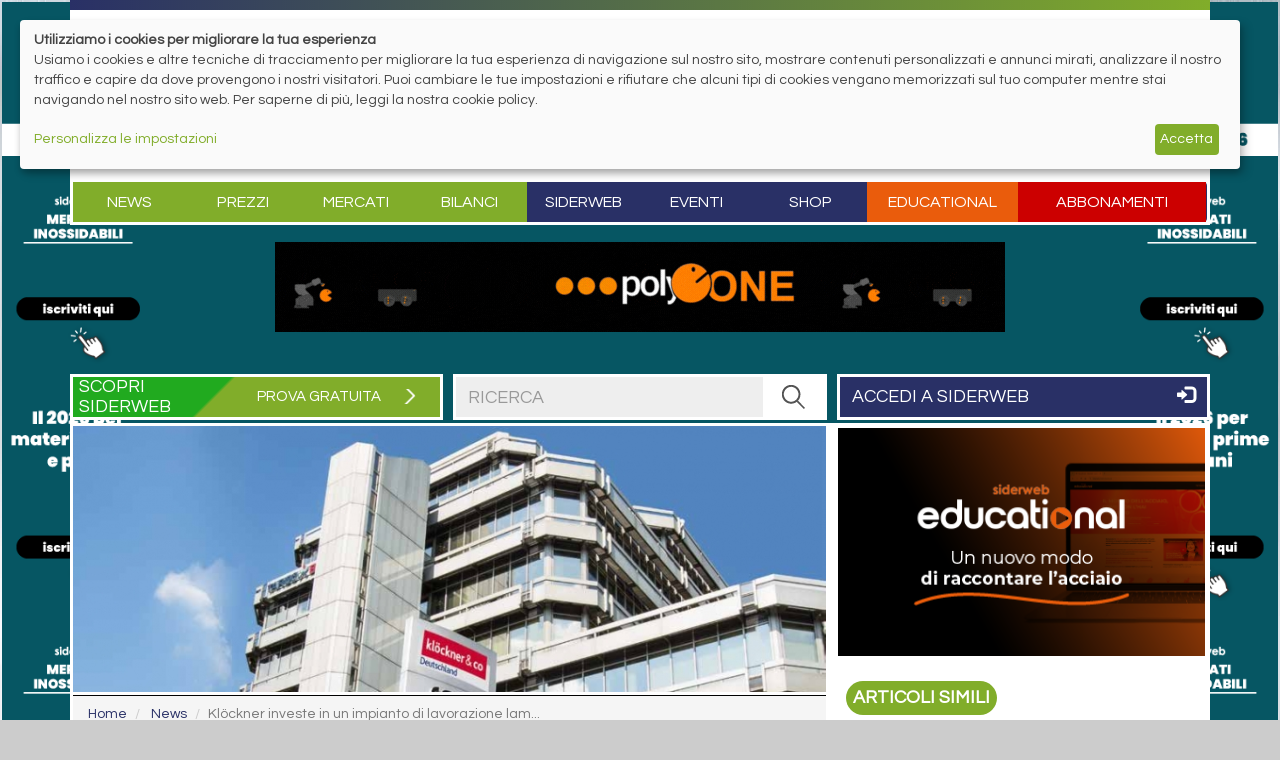

--- FILE ---
content_type: text/html; charset=UTF-8
request_url: https://www.siderweb.com/articoli/news/714768-kloeckner-investe-in-un-impianto-di-lavorazione-lamiere-negli-usa
body_size: 16212
content:
<!DOCTYPE html>
<html lang="it">
<head>
                        <script>
                (function (w, d, s, l, i) {
                    w[l] = w[l] || [];
                    w[l].push({
                        'gtm.start':
                            new Date().getTime(), event: 'gtm.js'
                    });
                    let f = d.getElementsByTagName(s)[0],
                        j = d.createElement(s), dl = l !== 'dataLayer' ? '&l=' + l : '';
                    j.async = true;
                    j.src =
                        'https://www.googletagmanager.com/gtm.js?id=' + i + dl;
                    f.parentNode.insertBefore(j, f);
                })(window, document, 'script', 'dataLayer', 'GTM-TZ854Z9');
            </script>
            
        <meta name="description"
          content="L&#039;impianto sorgerà nei pressi della nuova acciaieria di Nucor a Brandenburg, nel Kentucky, Stati Uniti-714768"
          xmlns="http://www.w3.org/1999/html">         <meta http-equiv="Content-Type" content="text/html; charset=utf-8"/>
        <meta name="viewport" content="width=device-width, initial-scale=1.0">
        <meta http-equiv="X-UA-Compatible" content="IE=edge"/>
    
    <meta property="fb:app_id" content="1103700719701796"/>
    <meta property="og:url"
          content="https://www.siderweb.com/articoli/news/714768-kloeckner-investe-in-un-impianto-di-lavorazione-lamiere-negli-usa"/>
    <meta property="og:type" content="article"/>
    <meta property="og:title" content="Klöckner investe in un impianto di lavorazione lamiere negli Usa"/>
    <meta property="og:description" content="L&#039;impianto sorgerà nei pressi della nuova acciaieria di Nucor a Brandenburg, nel Kentucky"/>
            <meta property="og:image"
              content="https://www.siderweb.com/filter/600x315/2019/kl-ckner-co-se_bc5edef63a10f497d8e0e5a32ad88fa4.png?shareSocial=1"/>
        <meta name="twitter:image"
              content="https://www.siderweb.com/filter/600x315/2019/kl-ckner-co-se_bc5edef63a10f497d8e0e5a32ad88fa4.png?shareSocial=1">
    
        <meta name="date" content="2022-08-05T15:22:00+02:00">
    <meta property="article:published_time" content="2022-08-05T15:22:00+02:00">

    <meta property="og:image:width" content="600"/>
    <meta property="og:image:height" content="315"/>
    <meta name="twitter:card" content="summary_large_image"/>
    <meta name="twitter:site" content="@siderweb"/>
    <meta name="twitter:creator" content="@siderweb"/>

    <title>Klöckner investe in un impianto di lavorazione lamiere | Siderweb - La community dell'acciaio</title>

                <link rel="stylesheet" href="/build/frontend.cc700348.css">
        <link href="https://fonts.googleapis.com/css?family=Questrial:400&display=swap" rel="stylesheet"
              type="text/css" onload="this.media = 'all'"/>
    
    <link href="/css/blueimp-gallery.min.css" rel="stylesheet" type="text/css">

    <link rel="apple-touch-icon" sizes="57x57" href="/apple-touch-icon-57x57.png">
    <link rel="apple-touch-icon" sizes="60x60" href="/apple-touch-icon-60x60.png">
    <link rel="apple-touch-icon" sizes="72x72" href="/apple-touch-icon-72x72.png">
    <link rel="apple-touch-icon" sizes="76x76" href="/apple-touch-icon-76x76.png">
    <link rel="apple-touch-icon" sizes="114x114" href="/apple-touch-icon-114x114.png">
    <link rel="apple-touch-icon" sizes="120x120" href="/apple-touch-icon-120x120.png">
    <link rel="apple-touch-icon" sizes="144x144" href="/apple-touch-icon-144x144.png">
    <link rel="apple-touch-icon" sizes="152x152" href="/apple-touch-icon-152x152.png">
    <link rel="apple-touch-icon" sizes="180x180" href="/apple-touch-icon-180x180.png">
    <link rel="apple-touch-icon" href="/apple-touch-icon.png">
    <link rel="apple-touch-icon" href="/apple-touch-icon-precomposed.png">
    <link rel="icon" type="image/png" sizes="192x192" href="/android-icon-192x192.png">
    <link rel="icon" type="image/png" sizes="32x32" href="/favicon-32x32.png">
    <link rel="icon" type="image/png" sizes="96x96" href="/favicon-96x96.png">
    <link rel="icon" type="image/png" sizes="16x16" href="/favicon-16x16.png">
    <link rel="manifest" href="/manifest.json">
    <meta name="msapplication-TileColor" content="#ffffff">
    <meta name="msapplication-TileImage" content="/ms-icon-144x144.png">
    <meta name="theme-color" content="#ffffff">


            <link rel="stylesheet" href="/build/no-home.b02015be.css">
                    <script src="/build/runtime.f82f4939.js"></script><script src="/build/frontend.acd48d82.js"></script>
        <script src="/js/hinclude.js"></script>
        <script src="/bundles/fosjsrouting/js/router.min.js"></script>
        <script src="/js/routing?callback=fos.Router.setData"></script>
        <script src="/js/jquery.bootstrap.newsbox.min.js"></script>

        <script>
            $(window).on('load', function () {
                $(".btn-add-to-cart").prop("disabled", false);
            });
        </script>

    
    <script src="/build/article.503b362a.js"></script>
    <script src="/js/canvasjs.min.js"></script>
    <script src="/js/jquery.blueimp-gallery.min.js"></script>

            <script src="/build/no-home.21cabae3.js"></script>
    

</head>

<body>
            <!-- Google Tag Manager (noscript) -->
        <noscript>
            <iframe src="https://www.googletagmanager.com/ns.html?id=GTM-TZ854Z9"
                    height="0" width="0" style="display:none;visibility:hidden"></iframe>
        </noscript>
        <!-- End Google Tag Manager (noscript) -->
    

<header>
    <div class="noPrint row">
        <div class="col-md-12">
            <div class="top-bar"></div>
        </div>
        
            
    
    
    
    </div>
    <div class="noPrint row">
        <div class="col-md-12">
            <div class="white-wrapper">
                <div class="row">
                    <div class="col-xs-3">
                                                <div class="panel banner-adv-widget">
    <div class="row">
        <div class="col-md-12">
            <!-- Revive Adserver Asynchronous JS Tag - Generated with Revive Adserver v5.0.2 -->
            <ins data-revive-zoneid="50" data-revive-blockcampaign="1"
                 data-revive-id="c8ddb705160d2a3504aa0b2e12f85ec4"></ins>
            <script async src="//bcontclone.siderweb.com/www/delivery/asyncjs.php"></script>
        </div>
    </div>
</div>

                    </div>
                    <div class="col-xs-6">
                        <h4>
                            <a href=/>
                                <img src="/filter/0x0/2022/logo_siderweb_testata_2022.png"
                                     title="SIDERWEB - La community dell'acciaio"
                                     alt="SIDERWEB - La community dell'acciaio"/>
                            </a>
                        </h4>
                    </div>
                    <div class="col-xs-3">
                        <div class="panel banner-adv-widget">
    <div class="row">
        <div class="col-md-12">
            <!-- Revive Adserver Asynchronous JS Tag - Generated with Revive Adserver v5.0.2 -->
            <ins data-revive-zoneid="49" data-revive-blockcampaign="1"
                 data-revive-id="c8ddb705160d2a3504aa0b2e12f85ec4"></ins>
            <script async src="//bcontclone.siderweb.com/www/delivery/asyncjs.php"></script>
        </div>
    </div>
</div>

                    </div>
                </div>
                <nav class="navbar navbar-default" role="navigation">
    <div class="container-fluid">
        <div class="navbar-header">
            <button type="button" aria-label="Menu" class="navbar-toggle collapsed" data-toggle="collapse"
                    data-target="#bs-navbar-collapse-1">
                <span class="sr-only">Toggle navigation</span>
                <span class="icon-bar"></span>
                <span class="icon-bar"></span>
                <span class="icon-bar"></span>
            </button>
        </div>
        <div class="collapse navbar-collapse" id="bs-navbar-collapse-1">
            <ul class="nav navbar-nav">
                <li class="col-small  navbar-green ">
                    <a href="#" class="dropdown-toggle" data-toggle="dropdown" role="button" aria-expanded="false"
                       title="News">News</a>
                    <ul class="dropdown-menu navbar-nav" role="menu">
                        <li><a href="/articoli/news"
                               title="Tutte">Tutte</a></li>
                        <li><a href="/articoli/focus"
                               title="Focus">Focus</a></li>
                        <li>
                            <a href="/siderwebtv/playlist/PLPX7kSPv3rV3wJlTiYFUwLnhctNw25ehV/video/0/pageToken?playlistname=Siderweb%20TG"
                               title="Sidertg">Siderweb TG</a></li>
                        <li><a href="/siderwebtv/" title="Siderweb TG">I
                                nostri video</a></li>
                        <li><a href="https://www.spreaker.com/user/siderweb" target="_blank"
                               title="Podcast">Podcast</a></li>
                        <li>
                            <a href="/articoli/ufficio-studi"
                               title="Ufficio Studi">Ufficio Studi</a></li>
                    </ul>
                </li>
                <li class="col-small navbar-green ">
    <a href="#" class="dropdown-toggle" data-toggle="dropdown" role="button" aria-expanded="false"
       title="Prezzi">Prezzi
    </a>

    <ul class="dropdown-menu navbar-nav" role="menu">
                                <li>
                <a href="/prezzi/15"
                   title="Prezzi acciai al carbonio">
                    Prezzi acciai al carbonio
                </a>
            </li>
                                            <li>
                <a href="/prezzi/17"
                   title="Prezzi acciai inox">
                    Prezzi acciai inox
                </a>
            </li>
                                            <li>
                <a href="/prezzi/16"
                   title="Prezzi acciai speciali">
                    Prezzi acciai speciali
                </a>
            </li>
                                            <li>
                <a href="/prezzi/20"
                   title="Indici siderweb">
                    Indici siderweb
                </a>
            </li>
                                            <li>
                <a href="/prezzi/14"
                   title="Prezzi internazionali acciaio">
                    Prezzi internazionali acciaio
                </a>
            </li>
                                            <li>
                <a href="/prezzi/21"
                   title="Prezzi delle ferroleghe">
                    Prezzi delle ferroleghe
                </a>
            </li>
                                            <li>
                <a href="/prezzi/23"
                   title="Metalli, energia, ETS e valute">
                    Metalli, energia, ETS e valute
                </a>
            </li>
                                                <li>
            <a href="/diventa-contributore/"
               title="Diventa Contributore">Diventa Contributore</a>
        </li>
    </ul>
</li>
                <li class="col-small  navbar-green ">
                                                            <a href="#" class="dropdown-toggle" data-toggle="dropdown" role="button" aria-expanded="false"
                       title="Mercati">Mercati
                                            </a>
                    <ul class="dropdown-menu navbar-nav" role="menu">
                        <li>
                            <a
                                    href="/articoli/analisi-di-mercato"
                                    title="Analisi di mercato">Analisi di mercato</a>
                        </li>
                        <li>
                            <a href="/articoli/analisi-tecnica"
                               title="Analisi Tecnica">Analisi tecnica</a>
                        </li>
                        <li>
                            <a href="/my-market/" title="My Market & Trends">
                                My Market & Trends
                                                            </a>
                        </li>
                        <li>
                            <a href="/prezzi/13"
                               title="Rilevazione volumi centri servizio piani">
                                Rilevazione volumi centri servizio piani
                            </a>
                        </li>
                        <li>
                            <a href="/contingenti/"
                               title="Salvaguardia consumo contingenti">Salvaguardia Ue sull'acciaio
                            </a>
                        </li>
                        <li>
                            <a href="/calcolatore-cbam/"
                               title="Calcolatore CBAM">Calcolatore CBAM
                            </a>
                        </li>
                        <li>
                            <a href="/tool-steel-equivalent/"
                               title="Equivalenze Siderurgiche">Equivalenze Siderurgiche</a>
                        </li>
                    </ul>
                </li>
                <li class="col-small  navbar-green ">
                    <a href="/bilanci-d-acciaio" class="dropdown-toggle"
                       title="Bilanci">Bilanci</a>
                </li>
                <li class="col-small dropdown">
                    <a href="#" class="dropdown-toggle" data-toggle="dropdown" role="button" aria-expanded="false"
                       title="Siderweb">Siderweb</a>
                    <ul class="dropdown-menu navbar-nav" role="menu">
                        <li><a href="/siderweb/profili" title="Chi siamo">Chi
                                siamo</a></li>
                        <li><a href="/servizi/i-nostri-servizi"
                               title="Servizi">Servizi</a></li>
                        <li><a href="/siderweb/mission" title="Mission / Vision">Mission
                                / Vision</a></li>
                        <li><a href="/siderweb/contatti" title="Contatti">Contatti</a>
                        </li>
                        <li><a href="/sostenibilita" title="Sostenibilità">Sostenibilità
                            </a></li>
                        <li>
                            <a href="/my-siderweb/contratti"
                               title="Newsletter">Newsletter
                            </a>
                        </li>
                    </ul>
                </li>

                <li class="col-small dropdown">
                    <a href="#" class="dropdown-toggle" data-toggle="dropdown" role="button" aria-expanded="false"
                       title="Siderweb">Eventi</a>
                    <ul class="dropdown-menu navbar-nav" role="menu">
                        <li><a href="/siderweb-forum" title="siderweb forum 2026">siderweb
                                forum 2026</a></li>
                        <li><a href="/eventi/287"
                               title="siderweb forum 2026">ICRF 2026</a></li>
                        <li><a href="/eventi/" title="Eventi e Seminari">Eventi
                                e Seminari</a></li>
                        <li><a href="/eventi/webinar" title="Webinar">Webinar</a>
                        </li>
                        <li><a href="https://www.madeinsteel.it"
                               title="Made in Steel">Made in Steel</a></li>
                        <li><a href="https://www.siderweb.com/acciaioalfemminile"
                               title="Acciaio al femminile">Acciaio al femminile</a></li>
                        <li><a href="/articoli/focus/724463-steel-young-il-progetto-di-siderweb-dedicato-ai-giovani-dell-acciaio"
                               title="Steel Young">Steel Young</a></li>
                    </ul>
                </li>
                <li class="col-small">
                    <a href="#" class="dropdown-toggle" data-toggle="dropdown" role="button" aria-expanded="false"
                       title="Shop">Shop</a>
                    <ul class="dropdown-menu navbar-nav" role="menu">
                        <li><a href="/shop/abbonamenti/"
                               title="Abbonamenti">Abbonamenti</a></li>
                        <li><a href="/shop/" title="Libri e Pubblicazioni">Libri
                                e Pubblicazioni</a></li>
                        <li><a href="/siderweb/formazione"
                               title="Formazione">Formazione</a></li>
                    </ul>
                </li>

                <li class="navbar-orange col-medium"><a
                            href="/educational"
                            title="Educational">Educational</a>
                </li>

                <li class="navbar-red col-large"><a
                            href="/shop/abbonamenti/"
                            title="Abbonamenti">Abbonamenti</a>
                </li>
            </ul>
        </div>
    </div>
</nav>            </div>
        </div>
    </div>
</header>

<main>
    <div class="noPrint row header-banner">
        <div class="col-md-12">
            <div class="panel banner-adv-widget">
    <div class="row">
        <div class="col-md-12">
            <script type='text/javascript'><!--//<![CDATA[
                var m3_u = (location.protocol == 'https:' ? 'https://' : 'http://') + 'bcontclone.siderweb.com' + "/www/delivery/ajs.php";
                var m3_r = Math.floor(Math.random() * 99999999999);
                if (!document.MAX_used)
                    document.MAX_used = ',';
                document.write("<scr" + "ipt type='text/javascript' src='" + m3_u);
                document.write("?zoneid=48&amp;blockcampaign=1");
                document.write('&amp;cb=' + m3_r);
                if (document.MAX_used != ',')
                    document.write("&amp;exclude=" + document.MAX_used);
                document.write(document.charset ? '&amp;charset=' + document.charset : (document.characterSet ? '&amp;charset=' + document.characterSet : ''));
                document.write("&amp;loc=" + escape(window.location));
                if (document.referrer)
                    document.write("&amp;referer=" + escape(document.referrer));
                if (document.context)
                    document.write("&context=" + escape(document.context));
                if (document.mmm_fo)
                    document.write("&amp;mmm_fo=1");
                document.write("'><\/scr" + "ipt>");
                //]]>--></script><noscript>
                                                                    <a href="https://bcontclone.siderweb.com/www/delivery/ck.php?n=a93f51ab&amp;cb=7856142439" target="_blank">
                    <img src="https://bcontclone.siderweb.com/www/delivery/avw.php?zoneid=48&amp;cb=32421358054&amp;n=a93f51ab" border='0' alt='' />
                </a></noscript>
        </div>
    </div>
</div>

        </div>
    </div>

    
    <div class="noPrint user-menu">
        
            <a href="/shop/abbonamenti/13/abbonati"
               title="Abbonamenti">
                <div class="col-md-4">
                    <div class="white-wrapper">
                        <div class="col-trial">

                            <span class="discover-siderweb">Scopri<br/>Siderweb</span>
                            <span class="free-trial">
                                        Prova Gratuita&nbsp;<span class="arrow-white-dx"></span>
                                    </span>
                        </div>
                    </div>
                </div>
            </a>

            <div class="col-md-4"><div class="white-wrapper">
    <form action="/ricerca" method="GET" class="form-search-article" >
        <div class="form-group">
            <div class="input-group">
                <label for="site-search" class="screen-reader-only">Cerca nel sito</label>
                <input id="site-search" type="text" class="form-control" name="q" placeholder="RICERCA"
                       value=""/>
                <span class="input-group-btn">
                    <button class="btn btn-default icon-search" type="submit" aria-label="RICERCA" id="form-search-sw"></button>
                </span>
            </div>
        </div>
    </form>
</div>
<script>
    let search = $("[name='q']");
    let pattern = /[!@#$%^&*(){}[\]<>:?/|\-+\\]/;
    $(".form-search-article").on("submit", function () {
        if (search.val().length < 3) {
            alert("Il testo da cercare deve essere lungo almeno 3 caratteri.");
            return false;
        }

        if (pattern.test(search.val()))
        {
            alert('Non si possono inserire caratteri speciali nella ricerca');
            return false;
        }

    });
</script></div>
            <div class="col-md-4 col-user">
                <div class="white-wrapper">
                    <a href="/login" title="Accedi a Siderweb" class="btn-login">
                        <span class="pull-left">Accedi a Siderweb</span>
                        <span class="glyphicon glyphicon-log-in pull-right"></span>
                        <span class="clearfix"></span>
                    </a>
                </div>
            </div>
            </div>
    <section class="site-content">
        <div class="white-wrapper"><script type="application/ld+json">
        {"@context":"https:\/\/schema.org","@type":"NewsArticle","url":"\/articoli\/industry\/714768-kloeckner-investe-in-un-impianto-di-lavorazione-lamiere-negli-usa","keywords":"Siderweb acciaio","mainEntityOfPage":"\/articoli\/industry\/714768-kloeckner-investe-in-un-impianto-di-lavorazione-lamiere-negli-usa","headline":"Kl\u00f6ckner investe in un impianto di lavorazione lamiere negli Usa","description":"L'impianto sorger\u00e0 nei pressi della nuova acciaieria di Nucor a Brandenburg, nel Kentucky","articleBody":"","image":"https:\/\/s6prod.s3.amazonaws.com\/2019\/kl-ckner-co-se_bc5edef63a10f497d8e0e5a32ad88fa4.png","publisher":{"@type":"Organization","name":"siderweb spa sb","logo":{"@type":"ImageObject","url":"https:\/\/www.siderweb.com\/filter\/0x0\/logo_siderweb_testata_2022.png"}},"datePublished":"2022-08-05T15:22:00+02:00","dateModified":"2022-08-05T15:22:00+02:00","dateCreated":"2022-08-05T11:39:47+02:00","isAccessibleForFree":false,"pageStart":1,"pageEnd":1,"wordcount":260,"author":{"@type":"Person","name":"Stefano Gennari","givenName":"Stefano","familyName":"Gennari"}}














    </script>

    <div class="row">
        <div class="col-sm-8 article-container article-container-news">
            <div class="row">
                <div class="col-sm-12">
                                                                        <img alt="I nostri video" class="media-object img-responsive"
                                 src="/filter/753x266/2019/kl-ckner-co-se_bc5edef63a10f497d8e0e5a32ad88fa4.png"/>
                                                            </div>
            </div>
            <div class="row">
                <div class="col-sm-12">
                    <ol class="breadcrumb">
                        <li><a href="/">Home</a></li>
                        <li>
                            <a href="/articoli/news"
                               title="News">News</a></li>
                        <li class="active">Klöckner investe in un impianto di lavorazione lam...</li>
                    </ol>
                </div>
            </div>
            <div class="row">
                                    <div class="col-sm-12">
                        <h1 id="title">
                            Klöckner investe in un impianto di lavorazione lamiere negli Usa
                        </h1>
                    </div>
                            </div>
            <div class="row">
                <div class="col-sm-12">
                    <div class="content-container">
                                                            <h2 id="subtitle" class="subtitle">L'impianto sorgerà nei pressi della nuova acciaieria di Nucor a Brandenburg, nel Kentucky</h2>
                        <p>
                            <small class="article-date">5 agosto 2022</small>
                                                                                                                                            
                                
                                
                                    
    
<div class="col-sm-12 ">
    <div class="row">
        <div class="well col-sm-12">
            <h3></h3>
            <h2>Benvenuto nel mondo siderweb</h2>
            <h2>Login</h2>
            <br>
                            <h5><b>Inserisci qui le tue credenziali di accesso:</b><br></h5>
                                                            <br>
            <form action="/login" method="post" class="form-horizontal" id="form-login">
                <div class="form-group row">
                    <label for="username" class="col-sm-2 col-xs-12 control-label">Username</label>
                    <div class="col-sm-8 col-xs-12">
                        <input type="text" id="username" name="_username" value=""
                               class="form-control" required="required"/>
                    </div>
                    <div class="col-sm-2"></div>
                </div>
                <div class="form-group row">
                    <label for="password" class="col-sm-2 col-xs-12 control-label">Password</label>
                    <div class="col-sm-8 col-xs-12">
                        <input autocomplete="off" type="password" id="password" name="_password" class="form-control" required="required"/>
                    </div>
                    <div class="col-sm-2"></div>
                </div>
                <div class="form-group row">
                    <div class="col-sm-offset-2 col-sm-2 col-xs-12">
                        <div class="checkbox">
                            <label for="remember_me" class="checkbox">
                                <input type="checkbox" id="remember_me" name="_remember_me" value="on"/>&nbsp;Ricordami
                            </label>
                        </div>
                    </div>
                </div>
                <div class="form-group row">
                    <div class="col-sm-3 col-sm-offset-2 col-xs-12">
                        <button type="submit" id="_submit" name="_submit" class="btn btn-primary btn-block"
                                title="Login">
                            <span class="glyphicon glyphicon-lock"></span>&nbsp;Login
                        </button>
                    </div>
                    <div class="col-xs-12 visible-xs"><p></p></div>
                    <div class="col-sm-5 col-xs-12">
                        <a href="/resetting/request" title="Password dimenticata?"
                           class="btn btn-warning btn-block">
                            <span class="glyphicon glyphicon-wrench"></span>&nbsp;Password dimenticata?
                        </a>
                    </div>
                </div>
                                                                                            
                    
                                <input type="hidden" name="_target_path" value="https://www.siderweb.com/articoli/news/714768-kloeckner-investe-in-un-impianto-di-lavorazione-lamiere-negli-usa"/>
                <input type="hidden" name="_csrf_token" value="2673e5b36001fcbbd2e2c78fcb.-bpesifuMpJAmyr6_zbOVpJEJcSgaEIg7-Ca9DoKmeU.qY8__WWlVsB01U_My2T6OvwXF5vrPTVBoIj0zV9d0bWQ6hfFcaBGpSzSTQ"/>
            </form>
                                                <br><br>
                            <p>Se non sei abbonato e vuoi continuare a leggere la notizia che ti ha portato fin qui, attiva la <b>prova
                        gratuita.</b>
                    Per sette giorni puoi navigare liberamente e sperimentare tutte le opportunità del sito.</p>
                <br>
            
                        <div class="col-sm-3 col-xs-3">
            </div>
            <div class="col-sm-6 col-xs-6">
                <a id="btn-login-prova-gratuita"
                   data-name="prova_gratuita"
                   href="/shop/abbonamenti/13/abbonati"
                   title="Prova Gratuita" class="btn btn-success btn-block">
                    <span class="glyphicon glyphicon-menu-right"></span>&nbsp;Prova gratuita
                </a>
            </div>
            <div class="col-sm-3 col-xs-3">
            </div>
        <br>
        <br>
        <br>
                            <br>
                <p>Se preferisci puoi anche acquistare i <b>SiderCrediti</b> un modo semplice e diretto per navigare
                    tutto il sito quando ne hai bisogno.</p>
                <br>
                        <div class="col-sm-3 col-xs-3">
            </div>
            <div class="col-sm-6 col-xs-6">
                <a id="btn-login-abbonamenti"
                   data-name="abbonamenti"
                   href="/shop/abbonamenti/"
                   title="Prova Gratuita" class="btn btn-danger btn-block">
                    <span class="glyphicon glyphicon-menu-right"></span>&nbsp;Abbonamenti
                </a>
            </div>
            <div class="col-sm-3 col-xs-3">
            </div>
        <br>
        <br>
        <br>
        <br>

                            <p>Puoi <b>registrarti gratuitamente</b> a Siderweb e riceverai le credenziali per iscriverti agli
                    eventi, scaricare i dossier,
                    gli speciali della redazione o dall'ufficio studi. Registrandoti riceverai inoltre la WEEKLY,
                    la newsletter con la sintesi settimanale delle notizie più importanti.
                    Il servizio è gratuito e potrai disiscriverti in qualunque momento. </p>
                <br>
                                        <div class="col-sm-3 col-xs-3">
                </div>
                <div class="col-sm-6 col-xs-6">
                    <a id="btn-login-registrati"
                       data-name="registrazione"
                       href="/registrati?urlAfterRegistration=RlBxRTlQZVhURVd6WnQvNkpoTmdoMDYxRXNVN0JEUjlsS0ZIcVBKaWlsNDVqb1RVTGZmM3lzbFFuS0FCSEswVU9DM1A0YUxURGppV09uRktMTnNwaGxadWZCdklzd2R2Y3gvMktGQlQ4NzFYTTE3UFFkTWlVNUdSYnV5OXhkSkg%3D&amp;isFree=NzZCQUZUUkNYdFVtZWxkc0NjMUFPQT09"
                       title="Registrati" class="btn btn-primary btn-block">
                        <span class="glyphicon glyphicon-menu-right"></span>&nbsp;Registrati
                    </a>
                </div>
                <div class="col-sm-3 col-xs-3">
                </div>
                    <br>
        <br>
        <br>
        <br>
                            <p>Resta comunque sintonizzato su siderweb:
                    organizziamo eventi, focus ai quali partecipano operatori italiani e stranieri, momenti nei quali ci
                    si confronta per capire quale direzione
                    stanno prendendo i mercati.
                </p>
                <p>
                    Ogni lunedì la redazione di siderweb realizza il siderweb TG, il telegiornale della siderurgia che
                    ti aggiorna sulle più importanti
                    notizie della settimana. Lo trovi sul sito e sul nostro canale YouTube.
                </p>
                        
                    </div>
    </div>
</div>

                                                                                                </div>
                </div>
            </div>
            <div class="row">
                <div class="col-sm-12">
                                                                                                                                                <div class="panel panel-clear correlated-widget article-container article-container-top">
                                        <div class="media-list ">
        <div class="panel panel-line panel-closed">
                                                                <div class="media media-list-hp">
                        <div class="article-row row">
                            <div class="col-sm-6">
                                <a href="/articoli/industry/716752-kloeckner-and-co-vendite-in-crescita-nel-2022">

                                                                        <img class="relative-img lazyload" src=""
                                         data-src="/filter/370x130/2019/kl-ckner-co-se_bc5edef63a10f497d8e0e5a32ad88fa4.png"
                                         alt="Klöckner &amp; Co: vendite in crescita nel 2022 - In calo però l&#039;utile netto: -60%. La società prevede spedizioni in aumento ma prezzi in calo nel 2023"/>
                                </a>
                            </div>
                            <div class="col-sm-6">
                                <p class="eyelet"><strong>13 marzo 2023</strong></p>
                                <p class="title media-heading article-title-font-size h4">
                                    <a href="/articoli/industry/716752-kloeckner-and-co-vendite-in-crescita-nel-2022">
                                        Klöckner &amp; Co: vendite in crescita nel 2022
                                    </a>
                                </p>
                                <p class="subtitle">In calo però l'utile netto: -60%. La società prevede spedizioni in aumento ma prezzi in calo nel 2023</p>

                                                                    <small>di Stefano Gennari</small>
                                

                            </div>
                                                            <div class="media-footer">
                                    
                                    <div class="widget-list-icon">
                                                
    <a aria-label="Share On Facebook" href="https://www.facebook.com/sharer/sharer.php?u=https%3A%2F%2Fwww.siderweb.com%2Farticoli%2Findustry%2F716752-kloeckner-and-co-vendite-in-crescita-nel-2022"
       target="facebook-share-dialog"
       class="pull-right social-share"
       onclick="sendShareToGoogleAnalytics('facebook', 'https://www.siderweb.com/articoli/industry/716752-kloeckner-and-co-vendite-in-crescita-nel-2022'); window.open(this.href, 'facebook-share-dialog', 'width=626,height=436'); return false; ">
        <span class="icon-post icon-facebook-white" aria-hidden="true"></span>
    </a>
    <a aria-label="Share On X" href="https://twitter.com/share?text=Kl%C3%B6ckner%20%26%20Co%3A%20vendite%20in%20crescita%20nel%202022&url=https://www.siderweb.com/articoli/industry/716752-kloeckner-and-co-vendite-in-crescita-nel-2022"
       class="pull-right social-share"
       target="_blank" rel="noreferrer" onclick="sendShareToGoogleAnalytics('twitter', 'https://www.siderweb.com/articoli/industry/716752-kloeckner-and-co-vendite-in-crescita-nel-2022')"><span
                class="icon-post icon-twitter-white" aria-hidden="true"></span></a>
    <a aria-label="Share On Linkedin"
       href="https://www.linkedin.com/shareArticle?mini=true&url=https://www.siderweb.com/articoli/industry/716752-kloeckner-and-co-vendite-in-crescita-nel-2022&title=Kl%C3%B6ckner%20%26%20Co%3A%20vendite%20in%20crescita%20nel%202022&summary=In%20calo%20per%C3%B2%20l%27utile%20netto%3A%20-60%25.%20La%20societ%C3%A0%20prevede%20spedizioni%20in%20aumento%20ma%20prezzi%20in%20calo%20nel%202023"
       class="pull-right social-share" target="_blank" rel="noreferrer"
       onclick="sendShareToGoogleAnalytics('linkedin','https://www.siderweb.com/articoli/industry/716752-kloeckner-and-co-vendite-in-crescita-nel-2022')"><span
                class="icon-post icon-linkedin-white" aria-hidden="true"></span></a>
    <a aria-label="Share Klöckner &amp; Co: vendite in crescita nel 2022 By Email" href="mailto:?subject=Siderweb&body=Kl%C3%B6ckner%20%26%20Co%3A%20vendite%20in%20crescita%20nel%202022%0D%0Ahttps://www.siderweb.com/articoli/industry/716752-kloeckner-and-co-vendite-in-crescita-nel-2022"
       class="pull-right social-share"
       onclick="sendShareToGoogleAnalytics('email', 'https://www.siderweb.com/articoli/industry/716752-kloeckner-and-co-vendite-in-crescita-nel-2022')"><span
                class="icon-post icon-mail-white" aria-hidden="true"></span></a>

    
    <script>
        function sendShareToGoogleAnalytics(social, sharingUrl) {
            dataLayer = window.dataLayer || [];
            dataLayer.push({
                "event": 'socialInteraction',
                'socialNetwork': social,
                'socialTarget': sharingUrl
            });
        }
    </script>

</div>                                </div>
                                                    </div>
                    </div>
                                                                                <div class="media media-list-hp">
                        <div class="article-row row">
                            <div class="col-sm-6">
                                <a href="/articoli/industry/715946-kloeckner-and-co-acciaio-verde-per-siemens">

                                                                        <img class="relative-img lazyload" src=""
                                         data-src="/filter/370x130/2019/KloecknerCo_Mediathek_Lager_Transport_Kran04.png"
                                         alt="Klöckner &amp; Co: acciaio verde per Siemens - Prima spedizione di 40 tonnellate di materiale a ridotte emissioni di CO2"/>
                                </a>
                            </div>
                            <div class="col-sm-6">
                                <p class="eyelet"><strong>15 dicembre 2022</strong></p>
                                <p class="title media-heading article-title-font-size h4">
                                    <a href="/articoli/industry/715946-kloeckner-and-co-acciaio-verde-per-siemens">
                                        Klöckner &amp; Co: acciaio verde per Siemens
                                    </a>
                                </p>
                                <p class="subtitle">Prima spedizione di 40 tonnellate di materiale a ridotte emissioni di CO2</p>

                                                                    <small>di Elisa Bonomelli</small>
                                

                            </div>
                                                            <div class="media-footer">
                                    
                                    <div class="widget-list-icon">
                                                
    <a aria-label="Share On Facebook" href="https://www.facebook.com/sharer/sharer.php?u=https%3A%2F%2Fwww.siderweb.com%2Farticoli%2Findustry%2F715946-kloeckner-and-co-acciaio-verde-per-siemens"
       target="facebook-share-dialog"
       class="pull-right social-share"
       onclick="sendShareToGoogleAnalytics('facebook', 'https://www.siderweb.com/articoli/industry/715946-kloeckner-and-co-acciaio-verde-per-siemens'); window.open(this.href, 'facebook-share-dialog', 'width=626,height=436'); return false; ">
        <span class="icon-post icon-facebook-white" aria-hidden="true"></span>
    </a>
    <a aria-label="Share On X" href="https://twitter.com/share?text=Kl%C3%B6ckner%20%26%20Co%3A%20acciaio%20verde%20per%20Siemens&url=https://www.siderweb.com/articoli/industry/715946-kloeckner-and-co-acciaio-verde-per-siemens"
       class="pull-right social-share"
       target="_blank" rel="noreferrer" onclick="sendShareToGoogleAnalytics('twitter', 'https://www.siderweb.com/articoli/industry/715946-kloeckner-and-co-acciaio-verde-per-siemens')"><span
                class="icon-post icon-twitter-white" aria-hidden="true"></span></a>
    <a aria-label="Share On Linkedin"
       href="https://www.linkedin.com/shareArticle?mini=true&url=https://www.siderweb.com/articoli/industry/715946-kloeckner-and-co-acciaio-verde-per-siemens&title=Kl%C3%B6ckner%20%26%20Co%3A%20acciaio%20verde%20per%20Siemens&summary=Prima%20spedizione%20di%2040%20tonnellate%20di%20materiale%20a%20ridotte%20emissioni%20di%20CO2"
       class="pull-right social-share" target="_blank" rel="noreferrer"
       onclick="sendShareToGoogleAnalytics('linkedin','https://www.siderweb.com/articoli/industry/715946-kloeckner-and-co-acciaio-verde-per-siemens')"><span
                class="icon-post icon-linkedin-white" aria-hidden="true"></span></a>
    <a aria-label="Share Klöckner &amp; Co: acciaio verde per Siemens By Email" href="mailto:?subject=Siderweb&body=Kl%C3%B6ckner%20%26%20Co%3A%20acciaio%20verde%20per%20Siemens%0D%0Ahttps://www.siderweb.com/articoli/industry/715946-kloeckner-and-co-acciaio-verde-per-siemens"
       class="pull-right social-share"
       onclick="sendShareToGoogleAnalytics('email', 'https://www.siderweb.com/articoli/industry/715946-kloeckner-and-co-acciaio-verde-per-siemens')"><span
                class="icon-post icon-mail-white" aria-hidden="true"></span></a>

    
    <script>
        function sendShareToGoogleAnalytics(social, sharingUrl) {
            dataLayer = window.dataLayer || [];
            dataLayer.push({
                "event": 'socialInteraction',
                'socialNetwork': social,
                'socialTarget': sharingUrl
            });
        }
    </script>

</div>                                </div>
                                                    </div>
                    </div>
                                                                                <div class="media media-list-hp">
                        <div class="article-row row">
                            <div class="col-sm-6">
                                <a href="/articoli/industry/715792-nucor-ordina-un-impianto-fusorio-da-danieli">

                                                                        <img class="relative-img lazyload" src=""
                                         data-src="/filter/370x130/2023/nucor-kingman_header.jpg"
                                         alt="Nucor ordina un impianto fusorio da Danieli - Sarà installato nello stabilimento di Kingman, in Arizona, e sarà operativo nel 2024"/>
                                </a>
                            </div>
                            <div class="col-sm-6">
                                <p class="eyelet"><strong>29 novembre 2022</strong></p>
                                <p class="title media-heading article-title-font-size h4">
                                    <a href="/articoli/industry/715792-nucor-ordina-un-impianto-fusorio-da-danieli">
                                        Nucor ordina un impianto fusorio da Danieli
                                    </a>
                                </p>
                                <p class="subtitle">Sarà installato nello stabilimento di Kingman, in Arizona, e sarà operativo nel 2024</p>

                                                                    <small>di Stefano Gennari</small>
                                

                            </div>
                                                            <div class="media-footer">
                                    
                                    <div class="widget-list-icon">
                                                
    <a aria-label="Share On Facebook" href="https://www.facebook.com/sharer/sharer.php?u=https%3A%2F%2Fwww.siderweb.com%2Farticoli%2Findustry%2F715792-nucor-ordina-un-impianto-fusorio-da-danieli"
       target="facebook-share-dialog"
       class="pull-right social-share"
       onclick="sendShareToGoogleAnalytics('facebook', 'https://www.siderweb.com/articoli/industry/715792-nucor-ordina-un-impianto-fusorio-da-danieli'); window.open(this.href, 'facebook-share-dialog', 'width=626,height=436'); return false; ">
        <span class="icon-post icon-facebook-white" aria-hidden="true"></span>
    </a>
    <a aria-label="Share On X" href="https://twitter.com/share?text=Nucor%20ordina%20un%20impianto%20fusorio%20da%20Danieli&url=https://www.siderweb.com/articoli/industry/715792-nucor-ordina-un-impianto-fusorio-da-danieli"
       class="pull-right social-share"
       target="_blank" rel="noreferrer" onclick="sendShareToGoogleAnalytics('twitter', 'https://www.siderweb.com/articoli/industry/715792-nucor-ordina-un-impianto-fusorio-da-danieli')"><span
                class="icon-post icon-twitter-white" aria-hidden="true"></span></a>
    <a aria-label="Share On Linkedin"
       href="https://www.linkedin.com/shareArticle?mini=true&url=https://www.siderweb.com/articoli/industry/715792-nucor-ordina-un-impianto-fusorio-da-danieli&title=Nucor%20ordina%20un%20impianto%20fusorio%20da%20Danieli&summary=Sar%C3%A0%20installato%20nello%20stabilimento%20di%20Kingman%2C%20in%20Arizona%2C%20e%20sar%C3%A0%20operativo%20nel%202024"
       class="pull-right social-share" target="_blank" rel="noreferrer"
       onclick="sendShareToGoogleAnalytics('linkedin','https://www.siderweb.com/articoli/industry/715792-nucor-ordina-un-impianto-fusorio-da-danieli')"><span
                class="icon-post icon-linkedin-white" aria-hidden="true"></span></a>
    <a aria-label="Share Nucor ordina un impianto fusorio da Danieli By Email" href="mailto:?subject=Siderweb&body=Nucor%20ordina%20un%20impianto%20fusorio%20da%20Danieli%0D%0Ahttps://www.siderweb.com/articoli/industry/715792-nucor-ordina-un-impianto-fusorio-da-danieli"
       class="pull-right social-share"
       onclick="sendShareToGoogleAnalytics('email', 'https://www.siderweb.com/articoli/industry/715792-nucor-ordina-un-impianto-fusorio-da-danieli')"><span
                class="icon-post icon-mail-white" aria-hidden="true"></span></a>

    
    <script>
        function sendShareToGoogleAnalytics(social, sharingUrl) {
            dataLayer = window.dataLayer || [];
            dataLayer.push({
                "event": 'socialInteraction',
                'socialNetwork': social,
                'socialTarget': sharingUrl
            });
        }
    </script>

</div>                                </div>
                                                    </div>
                    </div>
                                                                                <div class="media media-list-hp">
                        <div class="article-row row">
                            <div class="col-sm-6">
                                <a href="/articoli/industry/714514-nuove-acquisizioni-per-kloeckner">

                                                                        <img class="relative-img lazyload" src=""
                                         data-src="/filter/370x130/2019/kl-ckner-co-se_bc5edef63a10f497d8e0e5a32ad88fa4.png"
                                         alt="Nuove acquisizioni per Klöckner - Entrano nel gruppo due centri servizio tedeschi per i piani in inox, che insieme fatturano 160 milioni di euro"/>
                                </a>
                            </div>
                            <div class="col-sm-6">
                                <p class="eyelet"><strong>14 luglio 2022</strong></p>
                                <p class="title media-heading article-title-font-size h4">
                                    <a href="/articoli/industry/714514-nuove-acquisizioni-per-kloeckner">
                                        Nuove acquisizioni per Klöckner
                                    </a>
                                </p>
                                <p class="subtitle">Entrano nel gruppo due centri servizio tedeschi per i piani in inox, che insieme fatturano 160 milioni di euro</p>

                                                                    <small>di Elisa Bonomelli</small>
                                

                            </div>
                                                            <div class="media-footer">
                                    
                                    <div class="widget-list-icon">
                                                
    <a aria-label="Share On Facebook" href="https://www.facebook.com/sharer/sharer.php?u=https%3A%2F%2Fwww.siderweb.com%2Farticoli%2Findustry%2F714514-nuove-acquisizioni-per-kloeckner"
       target="facebook-share-dialog"
       class="pull-right social-share"
       onclick="sendShareToGoogleAnalytics('facebook', 'https://www.siderweb.com/articoli/industry/714514-nuove-acquisizioni-per-kloeckner'); window.open(this.href, 'facebook-share-dialog', 'width=626,height=436'); return false; ">
        <span class="icon-post icon-facebook-white" aria-hidden="true"></span>
    </a>
    <a aria-label="Share On X" href="https://twitter.com/share?text=Nuove%20acquisizioni%20per%20Kl%C3%B6ckner&url=https://www.siderweb.com/articoli/industry/714514-nuove-acquisizioni-per-kloeckner"
       class="pull-right social-share"
       target="_blank" rel="noreferrer" onclick="sendShareToGoogleAnalytics('twitter', 'https://www.siderweb.com/articoli/industry/714514-nuove-acquisizioni-per-kloeckner')"><span
                class="icon-post icon-twitter-white" aria-hidden="true"></span></a>
    <a aria-label="Share On Linkedin"
       href="https://www.linkedin.com/shareArticle?mini=true&url=https://www.siderweb.com/articoli/industry/714514-nuove-acquisizioni-per-kloeckner&title=Nuove%20acquisizioni%20per%20Kl%C3%B6ckner&summary=Entrano%20nel%20gruppo%20due%20centri%20servizio%20tedeschi%20per%20i%20piani%20in%20inox%2C%20che%20insieme%20fatturano%20160%20milioni%20di%20euro"
       class="pull-right social-share" target="_blank" rel="noreferrer"
       onclick="sendShareToGoogleAnalytics('linkedin','https://www.siderweb.com/articoli/industry/714514-nuove-acquisizioni-per-kloeckner')"><span
                class="icon-post icon-linkedin-white" aria-hidden="true"></span></a>
    <a aria-label="Share Nuove acquisizioni per Klöckner By Email" href="mailto:?subject=Siderweb&body=Nuove%20acquisizioni%20per%20Kl%C3%B6ckner%0D%0Ahttps://www.siderweb.com/articoli/industry/714514-nuove-acquisizioni-per-kloeckner"
       class="pull-right social-share"
       onclick="sendShareToGoogleAnalytics('email', 'https://www.siderweb.com/articoli/industry/714514-nuove-acquisizioni-per-kloeckner')"><span
                class="icon-post icon-mail-white" aria-hidden="true"></span></a>

    
    <script>
        function sendShareToGoogleAnalytics(social, sharingUrl) {
            dataLayer = window.dataLayer || [];
            dataLayer.push({
                "event": 'socialInteraction',
                'socialNetwork': social,
                'socialTarget': sharingUrl
            });
        }
    </script>

</div>                                </div>
                                                    </div>
                    </div>
                                                                                <div class="media media-list-hp">
                        <div class="article-row row">
                            <div class="col-sm-6">
                                <a href="/articoli/industry/713760-kloeckner-and-co-raddoppia-il-fatturato-dall-intelligenza-artificiale">

                                                                        <img class="relative-img lazyload" src=""
                                         data-src="/filter/370x130/2022/shutterstock_1463544023.png"
                                         alt="Klöckner &amp; Co raddoppia il fatturato dall’intelligenza artificiale - Outlook positivo per il secondo trimestre, dopo un’apertura d’anno di sensibile crescita"/>
                                </a>
                            </div>
                            <div class="col-sm-6">
                                <p class="eyelet"><strong>4 maggio 2022</strong></p>
                                <p class="title media-heading article-title-font-size h4">
                                    <a href="/articoli/industry/713760-kloeckner-and-co-raddoppia-il-fatturato-dall-intelligenza-artificiale">
                                        Klöckner &amp; Co raddoppia il fatturato dall’intelligenza artificiale
                                    </a>
                                </p>
                                <p class="subtitle">Outlook positivo per il secondo trimestre, dopo un’apertura d’anno di sensibile crescita</p>

                                                                    <small>di Elisa Bonomelli</small>
                                

                            </div>
                                                            <div class="media-footer">
                                    
                                    <div class="widget-list-icon">
                                                
    <a aria-label="Share On Facebook" href="https://www.facebook.com/sharer/sharer.php?u=https%3A%2F%2Fwww.siderweb.com%2Farticoli%2Findustry%2F713760-kloeckner-and-co-raddoppia-il-fatturato-dall-intelligenza-artificiale"
       target="facebook-share-dialog"
       class="pull-right social-share"
       onclick="sendShareToGoogleAnalytics('facebook', 'https://www.siderweb.com/articoli/industry/713760-kloeckner-and-co-raddoppia-il-fatturato-dall-intelligenza-artificiale'); window.open(this.href, 'facebook-share-dialog', 'width=626,height=436'); return false; ">
        <span class="icon-post icon-facebook-white" aria-hidden="true"></span>
    </a>
    <a aria-label="Share On X" href="https://twitter.com/share?text=Kl%C3%B6ckner%20%26%20Co%20raddoppia%20il%20fatturato%20dall%E2%80%99intelligenza%20artificiale&url=https://www.siderweb.com/articoli/industry/713760-kloeckner-and-co-raddoppia-il-fatturato-dall-intelligenza-artificiale"
       class="pull-right social-share"
       target="_blank" rel="noreferrer" onclick="sendShareToGoogleAnalytics('twitter', 'https://www.siderweb.com/articoli/industry/713760-kloeckner-and-co-raddoppia-il-fatturato-dall-intelligenza-artificiale')"><span
                class="icon-post icon-twitter-white" aria-hidden="true"></span></a>
    <a aria-label="Share On Linkedin"
       href="https://www.linkedin.com/shareArticle?mini=true&url=https://www.siderweb.com/articoli/industry/713760-kloeckner-and-co-raddoppia-il-fatturato-dall-intelligenza-artificiale&title=Kl%C3%B6ckner%20%26%20Co%20raddoppia%20il%20fatturato%20dall%E2%80%99intelligenza%20artificiale&summary=Outlook%20positivo%20per%20il%20secondo%20trimestre%2C%20dopo%20un%E2%80%99apertura%20d%E2%80%99anno%20di%20sensibile%20crescita"
       class="pull-right social-share" target="_blank" rel="noreferrer"
       onclick="sendShareToGoogleAnalytics('linkedin','https://www.siderweb.com/articoli/industry/713760-kloeckner-and-co-raddoppia-il-fatturato-dall-intelligenza-artificiale')"><span
                class="icon-post icon-linkedin-white" aria-hidden="true"></span></a>
    <a aria-label="Share Klöckner &amp; Co raddoppia il fatturato dall’intelligenza artificiale By Email" href="mailto:?subject=Siderweb&body=Kl%C3%B6ckner%20%26%20Co%20raddoppia%20il%20fatturato%20dall%E2%80%99intelligenza%20artificiale%0D%0Ahttps://www.siderweb.com/articoli/industry/713760-kloeckner-and-co-raddoppia-il-fatturato-dall-intelligenza-artificiale"
       class="pull-right social-share"
       onclick="sendShareToGoogleAnalytics('email', 'https://www.siderweb.com/articoli/industry/713760-kloeckner-and-co-raddoppia-il-fatturato-dall-intelligenza-artificiale')"><span
                class="icon-post icon-mail-white" aria-hidden="true"></span></a>

    
    <script>
        function sendShareToGoogleAnalytics(social, sharingUrl) {
            dataLayer = window.dataLayer || [];
            dataLayer.push({
                "event": 'socialInteraction',
                'socialNetwork': social,
                'socialTarget': sharingUrl
            });
        }
    </script>

</div>                                </div>
                                                    </div>
                    </div>
                                                                            <a href="/articoli/news"
                       title="Altre News" class="more-link article-title-font-size">Altre News</a>
                                    </div>
    </div>
</div>
                                                                    
                                    </div>
            </div>
            
                            <div class="row comment-widget">
                    <div class="col-sm-12">
                        <h3>Lascia un Commento</h3>
                        <div id="comments" class="panel panel-line panel-closed ">
    <hr/>
            <div class="bg-form">
            <form action="/login" method="post" class="form-inline">
                <div class="form-group">
                    <label>Per partecipare alla discussione devi effettuare l'accesso</label>
                    <label for="username-login"></label>
                    <input id="username-login" type="text" name="_username" class="form-control" required="required"
                           placeholder="Username"/>
                    <label for="password-login"></label>
                    <input id="password-login" type="password" name="_password" class="form-control"
                           required="required"
                           placeholder="Password"/>
                    <input type="hidden" name="_csrf_token" value="8d42f73274bd15b.Dh2WrsVV78t2eGagk6yka9OD2ZlFmpsw3dsN3tD0b7s.Xij34Ycei5lCNgOWp_6QB73Q68YOz-xRkrNj57WjJ-tnTd_Zkxub_BoxAQ"/>
                                            <input type="hidden" name="_target_path"
                               value="https://www.siderweb.com/articoli/industry/714768-kloeckner-investe-in-un-impianto-di-lavorazione-lamiere-negli-usa"/>
                                        <button type="submit" aria-label="Login" class="btn btn-primary btn-login arrow-white-dx"></button>
                </div>
            </form>
        </div>
        <a></a>
    <ul class="media-list">
            </ul>
</div>                    </div>
                </div>
                        <div class="row">
                <div class="col-sm-12">
                                            <div class="row">
    <div class="col-md-12">
                    <div class="siderwebtv-internal">
                    <div class="panel panel-clear video-widget">
        <h3 class="playlist-title">I NOSTRI VIDEO </h3>
        <div class="panel panel-line panel-closed">
                                                                                            <a href="/siderwebtv/video/-ZrglD0POe0/pageToken"
                   class=" play-video-link">
                                            <img class="lazyload" src="" data-src="https://i.ytimg.com/vi/-ZrglD0POe0/mqdefault.jpg"
                             alt="Header siderweb TG: edizione del 16 gennaio 2026"/>
                                        <span class="play-video"></span>
                    <span class="play-video-title">
                        siderweb TG: edizione del 16 gennaio 2026
                    </span>
                </a>
                                                                                                <a href="/siderwebtv/video/nw6MvXsc9JQ/pageToken"
                   class=" play-video-link">
                                            <img class="lazyload" src="" data-src="https://i.ytimg.com/vi/nw6MvXsc9JQ/mqdefault.jpg"
                             alt="Header L&#039;altro volto dell&#039;acciaio: Francesco Manni"/>
                                        <span class="play-video"></span>
                    <span class="play-video-title">
                        L'altro volto dell'acciaio: Francesco Manni
                    </span>
                </a>
                                                                                                <a href="/siderwebtv/video/ml6KC8inDaY/pageToken"
                   class=" play-video-link">
                                            <img class="lazyload" src="" data-src="https://i.ytimg.com/vi/ml6KC8inDaY/mqdefault.jpg"
                             alt="Header FOCUS SPECIALTIES - Banda stagnata: quali prospettive per il 2026?"/>
                                        <span class="play-video"></span>
                    <span class="play-video-title">
                        FOCUS SPECIALTIES - Banda stagnata: quali prospettive per il 2026?
                    </span>
                </a>
                            
            <div class="clearfix"></div>

            <a href="/siderwebtv/" title="Altri video" class="more-link">Altri
                video</a>
        </div>
    </div>




            </div>
                <div class="panel banner-adv-widget">
    <div class="row">
        <div class="col-md-12">
            <!-- Revive Adserver Asynchronous JS Tag - Generated with Revive Adserver v5.0.2 -->
            <ins data-revive-zoneid="12" data-revive-blockcampaign="1"
                 data-revive-id="c8ddb705160d2a3504aa0b2e12f85ec4"></ins>
            <script async src="//bcontclone.siderweb.com/www/delivery/asyncjs.php"></script>
        </div>
    </div>
</div>

    </div>
</div>
                                    </div>
            </div>
        </div>
        <div class="col-sm-4">
            <div class="panel banner-adv-widget">
    <div class="row">
        <div class="col-md-12">
            <!-- Revive Adserver Asynchronous JS Tag - Generated with Revive Adserver v5.0.2 -->
            <ins data-revive-zoneid="62" data-revive-blockcampaign="1"
                 data-revive-id="c8ddb705160d2a3504aa0b2e12f85ec4"></ins>
            <script async src="//bcontclone.siderweb.com/www/delivery/asyncjs.php"></script>
        </div>
    </div>
</div>

    <div class="panel panel-clear correlated-widget article-container article-container-top">
                <h3 class="header-sims"><span>ARTICOLI SIMILI</span></h3>
        <div class="media-list ">
        <div class="panel panel-line panel-closed">
                                                                <div class="media media-list-hp">
                        <div class="article-row row">
                            <div class="col-xs-12">
                                <a href="/articoli/industry/716752-kloeckner-and-co-vendite-in-crescita-nel-2022">

                                                                        <img class="relative-img lazyload" src=""
                                         data-src="/filter/370x130/2019/kl-ckner-co-se_bc5edef63a10f497d8e0e5a32ad88fa4.png"
                                         alt="Klöckner &amp; Co: vendite in crescita nel 2022 - In calo però l&#039;utile netto: -60%. La società prevede spedizioni in aumento ma prezzi in calo nel 2023"/>
                                </a>
                            </div>
                            <div class="col-xs-12">
                                <p class="eyelet"><strong>13 marzo 2023</strong></p>
                                <p class="title media-heading article-title-font-size h4">
                                    <a href="/articoli/industry/716752-kloeckner-and-co-vendite-in-crescita-nel-2022">
                                        Klöckner &amp; Co: vendite in crescita nel 2022
                                    </a>
                                </p>
                                <p class="subtitle">In calo però l'utile netto: -60%. La società prevede spedizioni in aumento ma prezzi in calo nel 2023</p>

                                                                    <small>di Stefano Gennari</small>
                                

                            </div>
                                                    </div>
                    </div>
                                                                                <div class="media media-list-hp">
                        <div class="article-row row">
                            <div class="col-xs-12">
                                <a href="/articoli/industry/715946-kloeckner-and-co-acciaio-verde-per-siemens">

                                                                        <img class="relative-img lazyload" src=""
                                         data-src="/filter/370x130/2019/KloecknerCo_Mediathek_Lager_Transport_Kran04.png"
                                         alt="Klöckner &amp; Co: acciaio verde per Siemens - Prima spedizione di 40 tonnellate di materiale a ridotte emissioni di CO2"/>
                                </a>
                            </div>
                            <div class="col-xs-12">
                                <p class="eyelet"><strong>15 dicembre 2022</strong></p>
                                <p class="title media-heading article-title-font-size h4">
                                    <a href="/articoli/industry/715946-kloeckner-and-co-acciaio-verde-per-siemens">
                                        Klöckner &amp; Co: acciaio verde per Siemens
                                    </a>
                                </p>
                                <p class="subtitle">Prima spedizione di 40 tonnellate di materiale a ridotte emissioni di CO2</p>

                                                                    <small>di Elisa Bonomelli</small>
                                

                            </div>
                                                    </div>
                    </div>
                                                                                <div class="media media-list-hp">
                        <div class="article-row row">
                            <div class="col-xs-12">
                                <a href="/articoli/industry/715792-nucor-ordina-un-impianto-fusorio-da-danieli">

                                                                        <img class="relative-img lazyload" src=""
                                         data-src="/filter/370x130/2023/nucor-kingman_header.jpg"
                                         alt="Nucor ordina un impianto fusorio da Danieli - Sarà installato nello stabilimento di Kingman, in Arizona, e sarà operativo nel 2024"/>
                                </a>
                            </div>
                            <div class="col-xs-12">
                                <p class="eyelet"><strong>29 novembre 2022</strong></p>
                                <p class="title media-heading article-title-font-size h4">
                                    <a href="/articoli/industry/715792-nucor-ordina-un-impianto-fusorio-da-danieli">
                                        Nucor ordina un impianto fusorio da Danieli
                                    </a>
                                </p>
                                <p class="subtitle">Sarà installato nello stabilimento di Kingman, in Arizona, e sarà operativo nel 2024</p>

                                                                    <small>di Stefano Gennari</small>
                                

                            </div>
                                                    </div>
                    </div>
                                                                                <div class="media media-list-hp">
                        <div class="article-row row">
                            <div class="col-xs-12">
                                <a href="/articoli/industry/714514-nuove-acquisizioni-per-kloeckner">

                                                                        <img class="relative-img lazyload" src=""
                                         data-src="/filter/370x130/2019/kl-ckner-co-se_bc5edef63a10f497d8e0e5a32ad88fa4.png"
                                         alt="Nuove acquisizioni per Klöckner - Entrano nel gruppo due centri servizio tedeschi per i piani in inox, che insieme fatturano 160 milioni di euro"/>
                                </a>
                            </div>
                            <div class="col-xs-12">
                                <p class="eyelet"><strong>14 luglio 2022</strong></p>
                                <p class="title media-heading article-title-font-size h4">
                                    <a href="/articoli/industry/714514-nuove-acquisizioni-per-kloeckner">
                                        Nuove acquisizioni per Klöckner
                                    </a>
                                </p>
                                <p class="subtitle">Entrano nel gruppo due centri servizio tedeschi per i piani in inox, che insieme fatturano 160 milioni di euro</p>

                                                                    <small>di Elisa Bonomelli</small>
                                

                            </div>
                                                    </div>
                    </div>
                                                                                <div class="media media-list-hp">
                        <div class="article-row row">
                            <div class="col-xs-12">
                                <a href="/articoli/industry/713760-kloeckner-and-co-raddoppia-il-fatturato-dall-intelligenza-artificiale">

                                                                        <img class="relative-img lazyload" src=""
                                         data-src="/filter/370x130/2022/shutterstock_1463544023.png"
                                         alt="Klöckner &amp; Co raddoppia il fatturato dall’intelligenza artificiale - Outlook positivo per il secondo trimestre, dopo un’apertura d’anno di sensibile crescita"/>
                                </a>
                            </div>
                            <div class="col-xs-12">
                                <p class="eyelet"><strong>4 maggio 2022</strong></p>
                                <p class="title media-heading article-title-font-size h4">
                                    <a href="/articoli/industry/713760-kloeckner-and-co-raddoppia-il-fatturato-dall-intelligenza-artificiale">
                                        Klöckner &amp; Co raddoppia il fatturato dall’intelligenza artificiale
                                    </a>
                                </p>
                                <p class="subtitle">Outlook positivo per il secondo trimestre, dopo un’apertura d’anno di sensibile crescita</p>

                                                                    <small>di Elisa Bonomelli</small>
                                

                            </div>
                                                    </div>
                    </div>
                                                                            <a href="/articoli/news"
                       title="Altre News" class="more-link article-title-font-size">Altre News</a>
                                    </div>
    </div>
</div>
<div class="panel banner-adv-widget">
    <div class="row">
        <div class="col-md-12">
            <!-- Revive Adserver Asynchronous JS Tag - Generated with Revive Adserver v5.0.2 -->
            <ins data-revive-zoneid="43" data-revive-blockcampaign="1"
                 data-revive-id="c8ddb705160d2a3504aa0b2e12f85ec4"></ins>
            <script async src="//bcontclone.siderweb.com/www/delivery/asyncjs.php"></script>
        </div>
    </div>
</div>

    <div id="market-widget" class="panel panel-clear market-widget">
    <a href="/articoli/analisi-di-mercato"
       title="Mercati"><h2>MERCATI</h2></a>
    <div class="panel panel-line panel-closed">
        <ul class="pressreview-widget-list list-unstyled">
                                            <li>
                    <div class="media media-double-border clearfix">
                        <a class="pull-left"
                           href="/articoli/analisi-di-mercato/728919-coils-scambi-lenti-ma-prezzi-sempre-piu-rigidi">
                                                            <img class="media-object lazyload" src=""
                                     data-src="/filter/180x100/2023/analisi-coils.jpg"
                                     alt="Coils: scambi lenti, ma prezzi sempre più rigidi"/>

                                                    </a>
                        <div class="media-body">
                            <strong>21 gennaio 2026</strong>
                            <p class="media-heading article-title-font-size h4">
                                <a href="/articoli/analisi-di-mercato/728919-coils-scambi-lenti-ma-prezzi-sempre-piu-rigidi">
                                    Coils: scambi lenti, ma prezzi sempre più rigidi
                                </a>
                            </p>
                            <p>Acciaierie ben coperte, Salvaguardia in rapido esaurimento e nuovo regime commerciale alle porte</p>
                        </div>
                    </div>
                </li>
                                            <li>
                    <div class="media media-double-border clearfix">
                        <a class="pull-left"
                           href="/articoli/analisi-di-mercato/728858-rottame-avvio-d-anno-in-tensione-ma-resta-il-nodo-della-visibilita">
                                                            <img class="media-object lazyload" src=""
                                     data-src="/filter/180x100/2022/scrap-yard_header.jpg"
                                     alt="Rottame: avvio d&#039;anno in tensione, ma resta il nodo della visibilità"/>

                                                    </a>
                        <div class="media-body">
                            <strong>16 gennaio 2026</strong>
                            <p class="media-heading article-title-font-size h4">
                                <a href="/articoli/analisi-di-mercato/728858-rottame-avvio-d-anno-in-tensione-ma-resta-il-nodo-della-visibilita">
                                    Rottame: avvio d&#039;anno in tensione, ma resta il nodo della visibilità
                                </a>
                            </p>
                            <p>Scenario di inizio anno condizionato da bassa offerta, ripartenze graduali e contesto internazionale</p>
                        </div>
                    </div>
                </li>
                                            <li>
                    <div class="media media-double-border clearfix">
                        <a class="pull-left"
                           href="/articoli/analisi-di-mercato/728845-ferroleghe-il-2026-inizia-in-rialzo">
                                                            <img class="media-object lazyload" src=""
                                     data-src="/filter/180x100/2022/ferroleghe_shutterstock_1528821374.png"
                                     alt="Ferroleghe: il 2026 inizia in rialzo"/>

                                                    </a>
                        <div class="media-body">
                            <strong>15 gennaio 2026</strong>
                            <p class="media-heading article-title-font-size h4">
                                <a href="/articoli/analisi-di-mercato/728845-ferroleghe-il-2026-inizia-in-rialzo">
                                    Ferroleghe: il 2026 inizia in rialzo
                                </a>
                            </p>
                            <p>Le tensioni geopolitiche e la domanda del comparto della difesa mettono sotto pressione i prezzi</p>
                        </div>
                    </div>
                </li>
                                            <li>
                    <div class="media media-double-border clearfix">
                        <a class="pull-left"
                           href="/articoli/analisi-di-mercato/728844-lingotti-2026-iniziato-sulla-scia-del-2025">
                                                            <img class="media-object lazyload" src=""
                                     data-src="/filter/180x100/2020/lingottinuovo2020.jpg"
                                     alt="Lingotti: 2026 iniziato sulla scia del 2025"/>

                                                    </a>
                        <div class="media-body">
                            <strong>15 gennaio 2026</strong>
                            <p class="media-heading article-title-font-size h4">
                                <a href="/articoli/analisi-di-mercato/728844-lingotti-2026-iniziato-sulla-scia-del-2025">
                                    Lingotti: 2026 iniziato sulla scia del 2025
                                </a>
                            </p>
                            <p>Incertezza geopolitica, domanda scarsa e rialzi delle ferroleghe continuano a frenare il mercato</p>
                        </div>
                    </div>
                </li>
                                            <li>
                    <div class="media media-double-border clearfix">
                        <a class="pull-left"
                           href="/articoli/analisi-di-mercato/728825-tondo-mercato-fermo-a-inizio-anno">
                                                            <img class="media-object lazyload" src=""
                                     data-src="/filter/180x100/2021/shutterstock_1507912130.png"
                                     alt="Tondo: mercato fermo a inizio anno"/>

                                                    </a>
                        <div class="media-body">
                            <strong>14 gennaio 2026</strong>
                            <p class="media-heading article-title-font-size h4">
                                <a href="/articoli/analisi-di-mercato/728825-tondo-mercato-fermo-a-inizio-anno">
                                    Tondo: mercato fermo a inizio anno
                                </a>
                            </p>
                            <p>Prezzi stabili, ma cresce la pressione per una risalita</p>
                        </div>
                    </div>
                </li>
                    </ul>
        <div class="row">
            <div class="col-sm-5">
                <a href="/articoli/analisi-di-mercato"
                   title="Altre analisi" class="more-link article-title-font-size">Altre analisi</a>
            </div>
            <div class="col-sm-7 pressreview-append">
            </div>
        </div>
    </div>
</div>

        <div class="panel panel-clear branch-widget">
        <h3>SPECIALI</h3>
        <div class="panel panel-line panel-closed">
            <div class="media">
                <img class="center-block media-object"
                     src="/filter/0x0/2020/home-speciali-img.jpg"
                     alt="Speciali"/>
                <div class="media-body">
                    <small class="article-date">18 dicembre 2025</small>
                    <p class="media-heading article-title-font-size h4">
                        <a href="/shop/show/292-speciale-2025">
                            Speciale 2025
                        </a>
                    </p>
                                            <p>Un anno di passaggio: nuove regole del gioco e riassetti</p>
                                    </div>
            </div>
            <a href="/shop/categoria/speciali"
               title="Altri Speciali"
               class="more-link article-title-font-size">Altri Speciali</a>
        </div>
    </div>

<div class="panel banner-adv-widget">
    <div class="row">
        <div class="col-md-12">
            <!-- Revive Adserver Asynchronous JS Tag - Generated with Revive Adserver v5.0.2 -->
            <ins data-revive-zoneid="45" data-revive-blockcampaign="1"
                 data-revive-id="c8ddb705160d2a3504aa0b2e12f85ec4"></ins>
            <script async src="//bcontclone.siderweb.com/www/delivery/asyncjs.php"></script>
        </div>
    </div>
</div>

        <div class="panel panel-frame siderwebtv-preview-panel" data-nosnippet>

        <div class="panel panel-grey">

            <a href="/siderwebtv/">
                <h3 data-nosnippet>siderweb TG: edizione del 16 gennaio 2026</h3>
            </a>

            <a href="/siderwebtv/" class="play-video-link" data-nosnippet>
                <img class="lazyload" src=""
                     data-src="https://i.ytimg.com/vi/-ZrglD0POe0/mqdefault.jpg" width="320"
                     height="180" alt="I nostri video"/>
                <span class="play-video"></span>
            </a>

            <p>
                <small class="article-date" data-nosnippet>16 gennaio 2026</small>
            </p>

            <p data-nosnippet>Nuova edizione del siderweb TG. In primo piano, il boom dell&#039;export cinese di acciaio nel 2025, le ultima novità riguardanti l&#039;ex ...</p>

        </div>

    </div>

<div class="panel banner-adv-widget">
    <div class="row">
        <div class="col-md-12">
            <!-- Revive Adserver Asynchronous JS Tag - Generated with Revive Adserver v5.0.2 -->
            <ins data-revive-zoneid="45" data-revive-blockcampaign="1"
                 data-revive-id="c8ddb705160d2a3504aa0b2e12f85ec4"></ins>
            <script async src="//bcontclone.siderweb.com/www/delivery/asyncjs.php"></script>
        </div>
    </div>
</div>


            
                                                        


            <div class="col-md-12 col-xs-6">
                <div class="panel panel-clear branch-widget">
                    <h3>
                        <a href="/articoli/riciclo-imballaggi"
                           title="Riciclo imballaggi" class="siderweb-second-color">
                            <span class="hidden-xs">SPORTELLO</span> Riciclo imballaggi
                        </a>
                    </h3>
                    <div class="panel panel-line panel-closed">
                        <div class="media media-double-border">
                            <a class="center-block link-hr-bot" href="/articoli/riciclo-imballaggi/728385-arriva-alciaio-l-assistente-ai-di-ricrea">

                                <img class="center-block media-object lazyload" src=""
                                     data-src="/filter/330x117/2025/11/ricrea-alciaio_header.jpg"
                                     alt="Arriva Alciaio, l’assistente AI di RICREA"/>

                            </a>
                            <div class="media-body">
                                <a href="/articoli/riciclo-imballaggi/728385-arriva-alciaio-l-assistente-ai-di-ricrea">
                                    <p class="h5">A cura di Sarah Falsone</p>
                                </a>
                                                                    <h4>
                                        <a href="/articoli/riciclo-imballaggi/728385-arriva-alciaio-l-assistente-ai-di-ricrea">

                                            Arriva Alciaio, l’assistente AI di RICREA
                                        </a>
                                    </h4>
                                    Uno strumento accessibile per semplificare raccolta e riciclo dell’acciaio

                                
                            </div>

                        </div>
                                            </div>
                </div>
            </div>



            
    

        </div>
    </div>
    <script>

        $('#btn-request-audio').on('click', function () {
            sendGaAudioRequest();
            $('#btn-request-audio').hide();
            $('#loading-gif').show();
            $.ajax({
                "url": Routing.generate("siderweb_articlebundle_article_api_request_audio", {
                    "articleId": 714768,
                }),
                "type": "GET",
            }).done(function (result) {
                $('#loading-gif').hide();
                $('#audio-controls').append(
                    "<audio controls autoplay style='width: 100%;'><source src='" + result['audioObjectKey'] + "' type='audio/mp3'></audio>"
                )
            });
        });

        $('#btn-start-audio').on('click', function () {
            sendGaAudioRequest();
            $('#btn-start-audio').hide();
            $('#audio-controls').append(
                "<audio controls autoplay style='width: 100%;'><source src='' type='audio/mp3'></audio>"
            )
        });

        dataLayer = window.dataLayer || [];
        dataLayer.push({
            "event": 'articleRead',
            "articleFullTitle": "05-08-2022 - Klöckner investe in un impianto di lavorazione lamiere negli Usa - 714768",
            "articleCategory": "News",
            "articleSignature": "Stefano Gennari"
        });

        function sendGaAudioRequest() {
            dataLayer.push({
                "event": 'articleInteraction',
                "articleFullTitle": "05-08-2022 - Klöckner investe in un impianto di lavorazione lamiere negli Usa - 714768",
                "articleId": "714768",
                "articleInteractionType": "Lettura automatica"
            });
        }

        $(".btn-printable").on("click", function () {
            dataLayer.push({
                "event": 'articleInteraction',
                "articleFullTitle": "05-08-2022 - Klöckner investe in un impianto di lavorazione lamiere negli Usa - 714768",
                "articleId": "714768",
                "articleInteractionType": "Download PDF"
            });
        });

        $('table').wrap('<div style="overflow-x: auto"></div>');


        $('img').each(function () {
            let $img = $(this);
            if ($img.attr('alt') === 'undefined' || !$img.attr('alt')) {
                $img.attr('alt', 'Klöckner investe in un impianto di lavorazione lamiere negli Usa');
            }
        });

        $('.news-content img').addClass('img-responsive');
        $("img[src='https://www.siderweb.com/img/pdf-ico.webp']").removeClass('img-responsive');
        $('iframe:not([src*="spreaker"])').each(function () {
            let iframeSelector = $(this);
            iframeSelector.removeAttr('width');
            iframeSelector.removeAttr('height');
            $('iframe[src*="youtube"]').parent().fitVids();
            $('iframe[src*="facebook"]').parent().fitVids();
            $('.fluid-width-video-wrapper').css('padding-top', '56.5%');
        });

    </script>
        
</div>
    </section>
    
        <div id="background-skin" class="noPrint dynamic-bg visible-lg" style="visibility: visible;">
            <div class="panel banner-adv-widget">
    <div class="row">
        <div class="col-md-12">
            <script type='text/javascript'><!--//<![CDATA[
                var m3_u = (location.protocol == 'https:' ? 'https://' : 'http://') + 'bcontclone.siderweb.com' + "/www/delivery/ajs.php";
                var m3_r = Math.floor(Math.random() * 99999999999);
                if (!document.MAX_used)
                    document.MAX_used = ',';
                document.write("<scr" + "ipt type='text/javascript' src='" + m3_u);
                document.write("?zoneid=66&amp;blockcampaign=1");
                document.write('&amp;cb=' + m3_r);
                if (document.MAX_used != ',')
                    document.write("&amp;exclude=" + document.MAX_used);
                document.write(document.charset ? '&amp;charset=' + document.charset : (document.characterSet ? '&amp;charset=' + document.characterSet : ''));
                document.write("&amp;loc=" + escape(window.location));
                if (document.referrer)
                    document.write("&amp;referer=" + escape(document.referrer));
                if (document.context)
                    document.write("&context=" + escape(document.context));
                if (document.mmm_fo)
                    document.write("&amp;mmm_fo=1");
                document.write("'><\/scr" + "ipt>");
                //]]>--></script><noscript>
                                                                    <a href="https://bcontclone.siderweb.com/www/delivery/ck.php?n=a93f51ab&amp;cb=43022550080" target="_blank">
                    <img src="https://bcontclone.siderweb.com/www/delivery/avw.php?zoneid=66&amp;cb=21404850231&amp;n=a93f51ab" border='0' alt='' />
                </a></noscript>
        </div>
    </div>
</div>

        </div>
        <script>
        document.addEventListener('DOMContentLoaded', function () {
            const fixedImage = $('.dynamic-bg');
            const imageHeight = fixedImage.height();
            const windowHeight = $(window).height();

            $(window).on('scroll', function () {
                scrollImage();
            });

            function scrollImage() {
                const scrollY = $(this).scrollTop();
                const bottomScrollPoint = scrollY + windowHeight;

                if (bottomScrollPoint <= imageHeight) {
                    fixedImage.css('transform', `translateY(-${scrollY}px)`);
                }
            }
        });

    </script>

    




                <div id="modalAdBlock" class="modal centered fade" role="dialog">
    <div class="modal-dialog">
        <div class="modal-body">
            <img alt="adblock-detected" class="img-responsive" src="/img/popup_adblock.png">
        </div>
    </div>
</div>
<script>
    $(document).ready(function () {
        let a = document.createElement('div');
        a.innerHTML = '&nbsp;';
        a.className = 'adsbox pub_300x250 pub_300x250m pub_728x90 text-ad textAd text_ad adglare ad-server';
        // todo fix warning
        a.style = 'width: 1px !important; height: 1px !important; position: absolute !important; left: -10000px !important; top: -1000px !important;';
        let r = false;
        try {
            document.body.appendChild(a);
            let e = document.getElementsByClassName('adsbox')[0];
            if (e.offsetHeight === 0 || e.clientHeight === 0)
                r = true;
            if (window.getComputedStyle !== undefined) {
                let tmp = window.getComputedStyle(e, null);
                if (tmp && (tmp.getPropertyValue('display') === 'none' || tmp.getPropertyValue('visibility') === 'hidden'))
                    r = true;
            }
            document.body.removeChild(a);
        } catch (e) {
        }
        if (r) {
            $('#modalAdBlock').modal({backdrop: 'static', keyboard: false})
            window.onscroll = function () {
                window.scrollTo(0, 0);
            };
        }
    });
</script>        
    <script async>
        // script caricamento iframe async con data-src vs src
        function init() {
            let vidDefer = document.getElementsByTagName('iframe');
            for (let i = 0; i < vidDefer.length; i++) {
                if (vidDefer[i].getAttribute('data-src')) {
                    vidDefer[i].setAttribute('src', vidDefer[i].getAttribute('data-src'));
                }
            }

        }

        window.onload = init;
        $(function () {
            $('body').css("background-image", "url(/img/bg.webp)");
        })

    </script>
</main>

    <footer class="noPrint">
    <div class="row">
        <div class="col-md-12 col-sm-12">
            <div class="white-wrapper">
                <div class="green-wrapper">
                    <h1>Siderweb<small>la community dell'acciaio</small></h1>
                </div>
            </div>
        </div>
    </div>
    <div class="row">
        <div class="col-md-12">
            <div class="white-wrapper last">
                <div class="blue-wrapper">
                    <div class="row">
                                                    <div class="col-sm-2 col-padded col-xs-12">
    <p>Siderweb S.p.A. SB Società del gruppo Morandi Group s.r.l.</p>
    <p>ISSN 2532-2982</p>
    <p>Sede sociale: Flero (Brescia) Via Don Milani n.5</p>
    <p><b>T.</b>&nbsp;&nbsp;+39 030 254 00 06<br>
        <b>E.</b>&nbsp;&nbsp;<a style="color: white" href="mailto:info@siderweb.com">info@siderweb.com</a></p>
    <p><span class="glyphicon glyphicon-copyright-mark"></span>&nbsp;Copyright siderweb spa sb<br/>Tutti i diritti sono
        riservati</p>
    <div class="line-container">
        <ol class="nav nav-stacked">
            <li>
                <a href="/articoli/contratti/726967-informativa-sul-trattamento-dei-dati-personali"
                   title="Privacy policy"><strong><u>Privacy policy</u></strong></a>
            </li>

            <li>
                <a href="/articoli/contratti/726572-cookie-generale"
                   title="Cookie policy"><strong><u>Cookie policy</u></strong></a>
            </li>
            <li>
                <a href="/articoli/contratti/726679-digital-services-act-policy"
                   title="Digital Services Act Policy"><strong><u>Digital Services Act Policy</u></strong></a>
            </li>
        </ol>
    </div>
</div>                                                <div class="col-sm-2 col-xs-6">
                            <div class="line-container">
                                <p class="subsection-title h3">Menu</p>
                                <ol class="nav nav-stacked">
                                    <li><a
                                                href="/articoli/news"
                                                title="News">NEWS</a></li>
                                    <li><a
                                                href="/prezzi/15"
                                                title="Prezzi">PREZZI ITALIA</a></li>
                                    <li><a
                                                href="/articoli/analisi-di-mercato"
                                                title="Mercati">MERCATI</a></li>
                                    <li><a href="/servizi/i-nostri-servizi"
                                           title="Servizi">SERVIZI</a></li>
                                    <li><a
                                                href="/eventi/"
                                                title="Eventi">EVENTI</a></li>
                                    <li><a
                                                href="/shop/abbonamenti/"
                                                title="Abbonamenti">ABBONAMENTI</a></li>
                                    <li><a href="https://www.madeinsteel.it" target="_blank"
                                           rel="noreferrer" title="Made in Steel">MADE IN STEEL</a>
                                    </li>
                                    <li>
                                        <a href="/my-siderweb/contratti"
                                           title="Newsletter">NEWSLETTER
                                        </a>
                                    </li>
                                </ol>
                            </div>
                        </div>

                        <div class="col-sm-2 col-xs-6 col-social">
                            <div class="line-container">
                                <p class="subsection-title h3">Seguici sui nostri social network</p>
                                <a aria-label="Pagina Linkedin" href="https://www.linkedin.com/company/siderweb-s-p-a-"
                                   target="_blank"
                                   rel="noreferrer" class="pull-left btn-company-social" data-social="linkedin">
                                    <span aria-hidden="true" class="icon-linkedin"></span>
                                </a>
                                <a aria-label="Pagina Instagram" href="https://www.instagram.com/siderweb/"
                                   target="_blank"
                                   rel="noreferrer" class="pull-left btn-company-social" data-social="instagram">
                                    <span aria-hidden="true" class="icon-instagram"></span>
                                </a>
                                <a aria-label="Pagina Facebook"
                                   href="https://www.facebook.com/Siderweb-443949009134398/?fref=ts" target="_blank"
                                   rel="noreferrer" class="pull-left btn-company-social" data-social="facebook">
                                    <span aria-hidden="true" class="icon-facebook"></span>
                                </a>
                                <a aria-label="Pagina X" href="https://twitter.com/siderweb" target="_blank"
                                   rel="noreferrer"
                                   class="pull-left btn-company-social" data-social="twitter">
                                    <span aria-hidden="true" class="icon-twitter"></span>
                                </a>
                                                                    <div class="clearfix"></div>
                                    <hr/>
                                                                <a aria-label="Canale Youtube" href="https://www.youtube.com/user/siderweb4"
                                   target="_blank" rel="noreferrer"
                                   class="pull-left btn-company-social" data-social="youtube">
                                    <span aria-hidden="true" class="icon-youtube"></span>
                                </a>
                                <a aria-label="Podcast Spotify"
                                   href="https://open.spotify.com/show/4i3v8Dqgd9vcJJRqr8ZjZd?si=f23d11e1ff474471"
                                   target="_blank"
                                   rel="noreferrer"
                                   class="pull-left btn-company-social" data-social="spotify"><span aria-hidden="true"
                                                                                                    class="icon-spotify"></span></a>
                                <a aria-label="Feed RSS" href="https://www.siderweb.com/articoli/feedRSS"
                                   class="pull-left"><span aria-hidden="true"
                                                           class="icon-feedrss"></span></a>
                                <a aria-label="Canale Whatsapp"
                                   href="https://whatsapp.com/channel/0029VaJJePDGpLHWLED8ji1o" class="pull-left"><span
                                            aria-hidden="true"
                                            class="icon-whatsapp"></span></a>
                            </div>
                        </div>
                                                <div class="col-sm-2 col-xs-12 col-info2">
                            <div class="line-container">
                                <div class="small-line-container">
                                    <p>Capitale Sociale: 190.000€ interamente versato<br/>Registro delle Imprese di
                                        Brescia<br/><span class="siderweb-green">Codice Fiscale e Partita I.V.A.:</span>
                                        IT03562320170<br/>R.E.A. n. 419331</p>
                                </div>

                                <div class="small-line-container">
                                    <p>
                                        www.siderweb.com: Autorizzazione del Tribunale di Brescia n. 11/2004 del 17
                                        marzo 2004,
                                        Iscrizione al R.O.C. n. 26116. Direttrice Responsabile: Elisa Bonomelli. Vicedirettore Responsabile: Stefano Gennari
                                    </p>
                                </div>
                            </div>
                        </div>
                    </div>
                </div>
            </div>
        </div>
    </div>
</footer>
</body>
</html>


--- FILE ---
content_type: text/css
request_url: https://www.siderweb.com/build/frontend.cc700348.css
body_size: 33759
content:
/*! ========================================================================
 * Bootstrap Toggle: bootstrap-toggle.css v2.2.0
 * http://www.bootstraptoggle.com
 * ========================================================================
 * Copyright 2014 Min Hur, The New York Times Company
 * Licensed under MIT
 * ======================================================================== */.checkbox label .toggle,.checkbox-inline .toggle{margin-left:-20px;margin-right:5px}.toggle{overflow:hidden;position:relative}.toggle input[type=checkbox]{display:none}.toggle-group{bottom:0;left:0;position:absolute;top:0;transition:left .35s;-webkit-transition:left .35s;-moz-user-select:none;-webkit-user-select:none;width:200%}.toggle.off .toggle-group{left:-100%}.toggle-on{left:0;right:50%}.toggle-off,.toggle-on{border:0;border-radius:0;bottom:0;margin:0;position:absolute;top:0}.toggle-off{left:50%;right:0}.toggle-handle{border-width:0 1px;height:100%;margin:0 auto;padding-bottom:0;padding-top:0;position:relative;width:0}.toggle.btn{min-height:34px;min-width:59px}.toggle-on.btn{padding-right:24px}.toggle-off.btn{padding-left:24px}.toggle.btn-lg{min-height:45px;min-width:79px}.toggle-on.btn-lg{padding-right:31px}.toggle-off.btn-lg{padding-left:31px}.toggle-handle.btn-lg{width:40px}.toggle.btn-sm{min-height:30px;min-width:50px}.toggle-on.btn-sm{padding-right:20px}.toggle-off.btn-sm{padding-left:20px}.toggle.btn-xs{min-height:22px;min-width:35px}.toggle-on.btn-xs{padding-right:12px}.toggle-off.btn-xs{padding-left:12px}


/*!
 * Bootstrap v3.4.1 (https://getbootstrap.com/)
 * Copyright 2011-2019 Twitter, Inc.
 * Licensed under MIT (https://github.com/twbs/bootstrap/blob/master/LICENSE)
 */
/*! normalize.css v3.0.3 | MIT License | github.com/necolas/normalize.css */html{font-family:sans-serif;-ms-text-size-adjust:100%;-webkit-text-size-adjust:100%}body{margin:0}article,aside,details,figcaption,figure,footer,header,hgroup,main,menu,nav,section,summary{display:block}audio,canvas,progress,video{display:inline-block;vertical-align:baseline}audio:not([controls]){display:none;height:0}[hidden],template{display:none}a{background-color:transparent}a:active,a:hover{outline:0}abbr[title]{border-bottom:none;text-decoration:underline;text-decoration:underline dotted}b,strong{font-weight:700}dfn{font-style:italic}h1{font-size:2em;margin:.67em 0}mark{background:#ff0;color:#000}small{font-size:80%}sub,sup{font-size:75%;line-height:0;position:relative;vertical-align:baseline}sup{top:-.5em}sub{bottom:-.25em}img{border:0}svg:not(:root){overflow:hidden}figure{margin:1em 40px}hr{box-sizing:content-box;height:0}pre{overflow:auto}code,kbd,pre,samp{font-family:monospace,monospace;font-size:1em}button,input,optgroup,select,textarea{color:inherit;font:inherit;margin:0}button{overflow:visible}button,select{text-transform:none}button,html input[type=button],input[type=reset],input[type=submit]{-webkit-appearance:button;cursor:pointer}button[disabled],html input[disabled]{cursor:default}button::-moz-focus-inner,input::-moz-focus-inner{border:0;padding:0}input{line-height:normal}input[type=checkbox],input[type=radio]{box-sizing:border-box;padding:0}input[type=number]::-webkit-inner-spin-button,input[type=number]::-webkit-outer-spin-button{height:auto}input[type=search]{-webkit-appearance:textfield;box-sizing:content-box}input[type=search]::-webkit-search-cancel-button,input[type=search]::-webkit-search-decoration{-webkit-appearance:none}fieldset{border:1px solid silver;margin:0 2px;padding:.35em .625em .75em}textarea{overflow:auto}optgroup{font-weight:700}table{border-collapse:collapse;border-spacing:0}td,th{padding:0}
/*! Source: https://github.com/h5bp/html5-boilerplate/blob/master/src/css/main.css */@media print{*,:after,:before{background:transparent!important;box-shadow:none!important;color:#000!important;text-shadow:none!important}a,a:visited{text-decoration:underline}a[href]:after{content:" (" attr(href) ")"}abbr[title]:after{content:" (" attr(title) ")"}a[href^="#"]:after,a[href^="javascript:"]:after{content:""}blockquote,pre{border:1px solid #999;page-break-inside:avoid}thead{display:table-header-group}img,tr{page-break-inside:avoid}img{max-width:100%!important}h2,h3,p{orphans:3;widows:3}h2,h3{page-break-after:avoid}.navbar{display:none}.btn>.caret,.dropup>.btn>.caret{border-top-color:#000!important}.label{border:1px solid #000}.table{border-collapse:collapse!important}.table td,.table th{background-color:#fff!important}.table-bordered td,.table-bordered th{border:1px solid #ddd!important}}@font-face{font-family:Glyphicons Halflings;src:url(/build/fonts/glyphicons-halflings-regular.5be1347c.eot);src:url(/build/fonts/glyphicons-halflings-regular.5be1347c.eot?#iefix) format("embedded-opentype"),url(/build/fonts/glyphicons-halflings-regular.be810be3.woff2) format("woff2"),url(/build/fonts/glyphicons-halflings-regular.82b1212e.woff) format("woff"),url(/build/fonts/glyphicons-halflings-regular.4692b9ec.ttf) format("truetype"),url(/build/images/glyphicons-halflings-regular.060b2710.svg#glyphicons_halflingsregular) format("svg")}.glyphicon{display:inline-block;font-family:Glyphicons Halflings;font-style:normal;font-weight:400;line-height:1;position:relative;top:1px;-webkit-font-smoothing:antialiased;-moz-osx-font-smoothing:grayscale}.glyphicon-asterisk:before{content:"\002a"}.glyphicon-plus:before{content:"\002b"}.glyphicon-eur:before,.glyphicon-euro:before{content:"\20ac"}.glyphicon-minus:before{content:"\2212"}.glyphicon-cloud:before{content:"\2601"}.glyphicon-envelope:before{content:"\2709"}.glyphicon-pencil:before{content:"\270f"}.glyphicon-glass:before{content:"\e001"}.glyphicon-music:before{content:"\e002"}.glyphicon-search:before{content:"\e003"}.glyphicon-heart:before{content:"\e005"}.glyphicon-star:before{content:"\e006"}.glyphicon-star-empty:before{content:"\e007"}.glyphicon-user:before{content:"\e008"}.glyphicon-film:before{content:"\e009"}.glyphicon-th-large:before{content:"\e010"}.glyphicon-th:before{content:"\e011"}.glyphicon-th-list:before{content:"\e012"}.glyphicon-ok:before{content:"\e013"}.glyphicon-remove:before{content:"\e014"}.glyphicon-zoom-in:before{content:"\e015"}.glyphicon-zoom-out:before{content:"\e016"}.glyphicon-off:before{content:"\e017"}.glyphicon-signal:before{content:"\e018"}.glyphicon-cog:before{content:"\e019"}.glyphicon-trash:before{content:"\e020"}.glyphicon-home:before{content:"\e021"}.glyphicon-file:before{content:"\e022"}.glyphicon-time:before{content:"\e023"}.glyphicon-road:before{content:"\e024"}.glyphicon-download-alt:before{content:"\e025"}.glyphicon-download:before{content:"\e026"}.glyphicon-upload:before{content:"\e027"}.glyphicon-inbox:before{content:"\e028"}.glyphicon-play-circle:before{content:"\e029"}.glyphicon-repeat:before{content:"\e030"}.glyphicon-refresh:before{content:"\e031"}.glyphicon-list-alt:before{content:"\e032"}.glyphicon-lock:before{content:"\e033"}.glyphicon-flag:before{content:"\e034"}.glyphicon-headphones:before{content:"\e035"}.glyphicon-volume-off:before{content:"\e036"}.glyphicon-volume-down:before{content:"\e037"}.glyphicon-volume-up:before{content:"\e038"}.glyphicon-qrcode:before{content:"\e039"}.glyphicon-barcode:before{content:"\e040"}.glyphicon-tag:before{content:"\e041"}.glyphicon-tags:before{content:"\e042"}.glyphicon-book:before{content:"\e043"}.glyphicon-bookmark:before{content:"\e044"}.glyphicon-print:before{content:"\e045"}.glyphicon-camera:before{content:"\e046"}.glyphicon-font:before{content:"\e047"}.glyphicon-bold:before{content:"\e048"}.glyphicon-italic:before{content:"\e049"}.glyphicon-text-height:before{content:"\e050"}.glyphicon-text-width:before{content:"\e051"}.glyphicon-align-left:before{content:"\e052"}.glyphicon-align-center:before{content:"\e053"}.glyphicon-align-right:before{content:"\e054"}.glyphicon-align-justify:before{content:"\e055"}.glyphicon-list:before{content:"\e056"}.glyphicon-indent-left:before{content:"\e057"}.glyphicon-indent-right:before{content:"\e058"}.glyphicon-facetime-video:before{content:"\e059"}.glyphicon-picture:before{content:"\e060"}.glyphicon-map-marker:before{content:"\e062"}.glyphicon-adjust:before{content:"\e063"}.glyphicon-tint:before{content:"\e064"}.glyphicon-edit:before{content:"\e065"}.glyphicon-share:before{content:"\e066"}.glyphicon-check:before{content:"\e067"}.glyphicon-move:before{content:"\e068"}.glyphicon-step-backward:before{content:"\e069"}.glyphicon-fast-backward:before{content:"\e070"}.glyphicon-backward:before{content:"\e071"}.glyphicon-play:before{content:"\e072"}.glyphicon-pause:before{content:"\e073"}.glyphicon-stop:before{content:"\e074"}.glyphicon-forward:before{content:"\e075"}.glyphicon-fast-forward:before{content:"\e076"}.glyphicon-step-forward:before{content:"\e077"}.glyphicon-eject:before{content:"\e078"}.glyphicon-chevron-left:before{content:"\e079"}.glyphicon-chevron-right:before{content:"\e080"}.glyphicon-plus-sign:before{content:"\e081"}.glyphicon-minus-sign:before{content:"\e082"}.glyphicon-remove-sign:before{content:"\e083"}.glyphicon-ok-sign:before{content:"\e084"}.glyphicon-question-sign:before{content:"\e085"}.glyphicon-info-sign:before{content:"\e086"}.glyphicon-screenshot:before{content:"\e087"}.glyphicon-remove-circle:before{content:"\e088"}.glyphicon-ok-circle:before{content:"\e089"}.glyphicon-ban-circle:before{content:"\e090"}.glyphicon-arrow-left:before{content:"\e091"}.glyphicon-arrow-right:before{content:"\e092"}.glyphicon-arrow-up:before{content:"\e093"}.glyphicon-arrow-down:before{content:"\e094"}.glyphicon-share-alt:before{content:"\e095"}.glyphicon-resize-full:before{content:"\e096"}.glyphicon-resize-small:before{content:"\e097"}.glyphicon-exclamation-sign:before{content:"\e101"}.glyphicon-gift:before{content:"\e102"}.glyphicon-leaf:before{content:"\e103"}.glyphicon-fire:before{content:"\e104"}.glyphicon-eye-open:before{content:"\e105"}.glyphicon-eye-close:before{content:"\e106"}.glyphicon-warning-sign:before{content:"\e107"}.glyphicon-plane:before{content:"\e108"}.glyphicon-calendar:before{content:"\e109"}.glyphicon-random:before{content:"\e110"}.glyphicon-comment:before{content:"\e111"}.glyphicon-magnet:before{content:"\e112"}.glyphicon-chevron-up:before{content:"\e113"}.glyphicon-chevron-down:before{content:"\e114"}.glyphicon-retweet:before{content:"\e115"}.glyphicon-shopping-cart:before{content:"\e116"}.glyphicon-folder-close:before{content:"\e117"}.glyphicon-folder-open:before{content:"\e118"}.glyphicon-resize-vertical:before{content:"\e119"}.glyphicon-resize-horizontal:before{content:"\e120"}.glyphicon-hdd:before{content:"\e121"}.glyphicon-bullhorn:before{content:"\e122"}.glyphicon-bell:before{content:"\e123"}.glyphicon-certificate:before{content:"\e124"}.glyphicon-thumbs-up:before{content:"\e125"}.glyphicon-thumbs-down:before{content:"\e126"}.glyphicon-hand-right:before{content:"\e127"}.glyphicon-hand-left:before{content:"\e128"}.glyphicon-hand-up:before{content:"\e129"}.glyphicon-hand-down:before{content:"\e130"}.glyphicon-circle-arrow-right:before{content:"\e131"}.glyphicon-circle-arrow-left:before{content:"\e132"}.glyphicon-circle-arrow-up:before{content:"\e133"}.glyphicon-circle-arrow-down:before{content:"\e134"}.glyphicon-globe:before{content:"\e135"}.glyphicon-wrench:before{content:"\e136"}.glyphicon-tasks:before{content:"\e137"}.glyphicon-filter:before{content:"\e138"}.glyphicon-briefcase:before{content:"\e139"}.glyphicon-fullscreen:before{content:"\e140"}.glyphicon-dashboard:before{content:"\e141"}.glyphicon-paperclip:before{content:"\e142"}.glyphicon-heart-empty:before{content:"\e143"}.glyphicon-link:before{content:"\e144"}.glyphicon-phone:before{content:"\e145"}.glyphicon-pushpin:before{content:"\e146"}.glyphicon-usd:before{content:"\e148"}.glyphicon-gbp:before{content:"\e149"}.glyphicon-sort:before{content:"\e150"}.glyphicon-sort-by-alphabet:before{content:"\e151"}.glyphicon-sort-by-alphabet-alt:before{content:"\e152"}.glyphicon-sort-by-order:before{content:"\e153"}.glyphicon-sort-by-order-alt:before{content:"\e154"}.glyphicon-sort-by-attributes:before{content:"\e155"}.glyphicon-sort-by-attributes-alt:before{content:"\e156"}.glyphicon-unchecked:before{content:"\e157"}.glyphicon-expand:before{content:"\e158"}.glyphicon-collapse-down:before{content:"\e159"}.glyphicon-collapse-up:before{content:"\e160"}.glyphicon-log-in:before{content:"\e161"}.glyphicon-flash:before{content:"\e162"}.glyphicon-log-out:before{content:"\e163"}.glyphicon-new-window:before{content:"\e164"}.glyphicon-record:before{content:"\e165"}.glyphicon-save:before{content:"\e166"}.glyphicon-open:before{content:"\e167"}.glyphicon-saved:before{content:"\e168"}.glyphicon-import:before{content:"\e169"}.glyphicon-export:before{content:"\e170"}.glyphicon-send:before{content:"\e171"}.glyphicon-floppy-disk:before{content:"\e172"}.glyphicon-floppy-saved:before{content:"\e173"}.glyphicon-floppy-remove:before{content:"\e174"}.glyphicon-floppy-save:before{content:"\e175"}.glyphicon-floppy-open:before{content:"\e176"}.glyphicon-credit-card:before{content:"\e177"}.glyphicon-transfer:before{content:"\e178"}.glyphicon-cutlery:before{content:"\e179"}.glyphicon-header:before{content:"\e180"}.glyphicon-compressed:before{content:"\e181"}.glyphicon-earphone:before{content:"\e182"}.glyphicon-phone-alt:before{content:"\e183"}.glyphicon-tower:before{content:"\e184"}.glyphicon-stats:before{content:"\e185"}.glyphicon-sd-video:before{content:"\e186"}.glyphicon-hd-video:before{content:"\e187"}.glyphicon-subtitles:before{content:"\e188"}.glyphicon-sound-stereo:before{content:"\e189"}.glyphicon-sound-dolby:before{content:"\e190"}.glyphicon-sound-5-1:before{content:"\e191"}.glyphicon-sound-6-1:before{content:"\e192"}.glyphicon-sound-7-1:before{content:"\e193"}.glyphicon-copyright-mark:before{content:"\e194"}.glyphicon-registration-mark:before{content:"\e195"}.glyphicon-cloud-download:before{content:"\e197"}.glyphicon-cloud-upload:before{content:"\e198"}.glyphicon-tree-conifer:before{content:"\e199"}.glyphicon-tree-deciduous:before{content:"\e200"}.glyphicon-cd:before{content:"\e201"}.glyphicon-save-file:before{content:"\e202"}.glyphicon-open-file:before{content:"\e203"}.glyphicon-level-up:before{content:"\e204"}.glyphicon-copy:before{content:"\e205"}.glyphicon-paste:before{content:"\e206"}.glyphicon-alert:before{content:"\e209"}.glyphicon-equalizer:before{content:"\e210"}.glyphicon-king:before{content:"\e211"}.glyphicon-queen:before{content:"\e212"}.glyphicon-pawn:before{content:"\e213"}.glyphicon-bishop:before{content:"\e214"}.glyphicon-knight:before{content:"\e215"}.glyphicon-baby-formula:before{content:"\e216"}.glyphicon-tent:before{content:"\26fa"}.glyphicon-blackboard:before{content:"\e218"}.glyphicon-bed:before{content:"\e219"}.glyphicon-apple:before{content:"\f8ff"}.glyphicon-erase:before{content:"\e221"}.glyphicon-hourglass:before{content:"\231b"}.glyphicon-lamp:before{content:"\e223"}.glyphicon-duplicate:before{content:"\e224"}.glyphicon-piggy-bank:before{content:"\e225"}.glyphicon-scissors:before{content:"\e226"}.glyphicon-bitcoin:before,.glyphicon-btc:before,.glyphicon-xbt:before{content:"\e227"}.glyphicon-jpy:before,.glyphicon-yen:before{content:"\00a5"}.glyphicon-rub:before,.glyphicon-ruble:before{content:"\20bd"}.glyphicon-scale:before{content:"\e230"}.glyphicon-ice-lolly:before{content:"\e231"}.glyphicon-ice-lolly-tasted:before{content:"\e232"}.glyphicon-education:before{content:"\e233"}.glyphicon-option-horizontal:before{content:"\e234"}.glyphicon-option-vertical:before{content:"\e235"}.glyphicon-menu-hamburger:before{content:"\e236"}.glyphicon-modal-window:before{content:"\e237"}.glyphicon-oil:before{content:"\e238"}.glyphicon-grain:before{content:"\e239"}.glyphicon-sunglasses:before{content:"\e240"}.glyphicon-text-size:before{content:"\e241"}.glyphicon-text-color:before{content:"\e242"}.glyphicon-text-background:before{content:"\e243"}.glyphicon-object-align-top:before{content:"\e244"}.glyphicon-object-align-bottom:before{content:"\e245"}.glyphicon-object-align-horizontal:before{content:"\e246"}.glyphicon-object-align-left:before{content:"\e247"}.glyphicon-object-align-vertical:before{content:"\e248"}.glyphicon-object-align-right:before{content:"\e249"}.glyphicon-triangle-right:before{content:"\e250"}.glyphicon-triangle-left:before{content:"\e251"}.glyphicon-triangle-bottom:before{content:"\e252"}.glyphicon-triangle-top:before{content:"\e253"}.glyphicon-console:before{content:"\e254"}.glyphicon-superscript:before{content:"\e255"}.glyphicon-subscript:before{content:"\e256"}.glyphicon-menu-left:before{content:"\e257"}.glyphicon-menu-right:before{content:"\e258"}.glyphicon-menu-down:before{content:"\e259"}.glyphicon-menu-up:before{content:"\e260"}*,:after,:before{-webkit-box-sizing:border-box;-moz-box-sizing:border-box;box-sizing:border-box}html{-webkit-tap-highlight-color:rgba(0,0,0,0)}body{background-color:#fff;color:#333;font-family:Helvetica Neue,Helvetica,Arial,sans-serif;font-size:14px;line-height:1.42857143}button,input,select,textarea{font-family:inherit;font-size:inherit;line-height:inherit}a{color:#337ab7;text-decoration:none}a:focus,a:hover{color:#23527c;text-decoration:underline}a:focus{outline:5px auto -webkit-focus-ring-color;outline-offset:-2px}figure{margin:0}img{vertical-align:middle}.carousel-inner>.item>a>img,.carousel-inner>.item>img,.img-responsive,.thumbnail a>img,.thumbnail>img{display:block;height:auto;max-width:100%}.img-rounded{border-radius:6px}.img-thumbnail{background-color:#fff;border:1px solid #ddd;border-radius:4px;display:inline-block;height:auto;line-height:1.42857143;max-width:100%;padding:4px;-webkit-transition:all .2s ease-in-out;-o-transition:all .2s ease-in-out;transition:all .2s ease-in-out}.img-circle{border-radius:50%}hr{border:0;border-top:1px solid #eee;margin-bottom:20px;margin-top:20px}.sr-only{height:1px;margin:-1px;overflow:hidden;padding:0;position:absolute;width:1px;clip:rect(0,0,0,0);border:0}.sr-only-focusable:active,.sr-only-focusable:focus{height:auto;margin:0;overflow:visible;position:static;width:auto;clip:auto}[role=button]{cursor:pointer}.h1,.h2,.h3,.h4,.h5,.h6,h1,h2,h3,h4,h5,h6{color:inherit;font-family:inherit;font-weight:500;line-height:1.1}.h1 .small,.h1 small,.h2 .small,.h2 small,.h3 .small,.h3 small,.h4 .small,.h4 small,.h5 .small,.h5 small,.h6 .small,.h6 small,h1 .small,h1 small,h2 .small,h2 small,h3 .small,h3 small,h4 .small,h4 small,h5 .small,h5 small,h6 .small,h6 small{color:#777;font-weight:400;line-height:1}.h1,.h2,.h3,h1,h2,h3{margin-bottom:10px;margin-top:20px}.h1 .small,.h1 small,.h2 .small,.h2 small,.h3 .small,.h3 small,h1 .small,h1 small,h2 .small,h2 small,h3 .small,h3 small{font-size:65%}.h4,.h5,.h6,h4,h5,h6{margin-bottom:10px;margin-top:10px}.h4 .small,.h4 small,.h5 .small,.h5 small,.h6 .small,.h6 small,h4 .small,h4 small,h5 .small,h5 small,h6 .small,h6 small{font-size:75%}.h1,h1{font-size:36px}.h2,h2{font-size:30px}.h3,h3{font-size:24px}.h4,h4{font-size:18px}.h5,h5{font-size:14px}.h6,h6{font-size:12px}p{margin:0 0 10px}.lead{font-size:16px;font-weight:300;line-height:1.4;margin-bottom:20px}@media (min-width:768px){.lead{font-size:21px}}.small,small{font-size:85%}.mark,mark{background-color:#fcf8e3;padding:.2em}.text-left{text-align:left}.text-right{text-align:right}.text-center{text-align:center}.text-justify{text-align:justify}.text-nowrap{white-space:nowrap}.text-lowercase{text-transform:lowercase}.text-uppercase{text-transform:uppercase}.text-capitalize{text-transform:capitalize}.text-muted{color:#777}.text-primary{color:#337ab7}a.text-primary:focus,a.text-primary:hover{color:#286090}.text-success{color:#3c763d}a.text-success:focus,a.text-success:hover{color:#2b542c}.text-info{color:#31708f}a.text-info:focus,a.text-info:hover{color:#245269}.text-warning{color:#8a6d3b}a.text-warning:focus,a.text-warning:hover{color:#66512c}.text-danger{color:#a94442}a.text-danger:focus,a.text-danger:hover{color:#843534}.bg-primary{background-color:#337ab7}a.bg-primary:focus,a.bg-primary:hover{background-color:#286090}.bg-success{background-color:#dff0d8}a.bg-success:focus,a.bg-success:hover{background-color:#c1e2b3}.bg-info{background-color:#d9edf7}a.bg-info:focus,a.bg-info:hover{background-color:#afd9ee}.bg-warning{background-color:#fcf8e3}a.bg-warning:focus,a.bg-warning:hover{background-color:#f7ecb5}.bg-danger{background-color:#f2dede}a.bg-danger:focus,a.bg-danger:hover{background-color:#e4b9b9}.page-header{border-bottom:1px solid #eee;margin:40px 0 20px;padding-bottom:9px}ol,ul{margin-bottom:10px;margin-top:0}ol ol,ol ul,ul ol,ul ul{margin-bottom:0}.list-inline,.list-unstyled{list-style:none;padding-left:0}.list-inline{margin-left:-5px}.list-inline>li{display:inline-block;padding-left:5px;padding-right:5px}dl{margin-bottom:20px;margin-top:0}dd,dt{line-height:1.42857143}dt{font-weight:700}dd{margin-left:0}@media (min-width:992px){.dl-horizontal dt{clear:left;float:left;overflow:hidden;text-align:right;text-overflow:ellipsis;white-space:nowrap;width:160px}.dl-horizontal dd{margin-left:180px}}abbr[data-original-title],abbr[title]{cursor:help}.initialism{font-size:90%;text-transform:uppercase}blockquote{border-left:5px solid #eee;font-size:17.5px;margin:0 0 20px;padding:10px 20px}blockquote ol:last-child,blockquote p:last-child,blockquote ul:last-child{margin-bottom:0}blockquote .small,blockquote footer,blockquote small{color:#777;display:block;font-size:80%;line-height:1.42857143}blockquote .small:before,blockquote footer:before,blockquote small:before{content:"\2014 \00A0"}.blockquote-reverse,blockquote.pull-right{border-left:0;border-right:5px solid #eee;padding-left:0;padding-right:15px;text-align:right}.blockquote-reverse .small:before,.blockquote-reverse footer:before,.blockquote-reverse small:before,blockquote.pull-right .small:before,blockquote.pull-right footer:before,blockquote.pull-right small:before{content:""}.blockquote-reverse .small:after,.blockquote-reverse footer:after,.blockquote-reverse small:after,blockquote.pull-right .small:after,blockquote.pull-right footer:after,blockquote.pull-right small:after{content:"\00A0 \2014"}address{font-style:normal;line-height:1.42857143;margin-bottom:20px}code,kbd,pre,samp{font-family:Menlo,Monaco,Consolas,Courier New,monospace}code{background-color:#f9f2f4;border-radius:4px;color:#c7254e}code,kbd{font-size:90%;padding:2px 4px}kbd{background-color:#333;border-radius:3px;box-shadow:inset 0 -1px 0 rgba(0,0,0,.25);color:#fff}kbd kbd{box-shadow:none;font-size:100%;font-weight:700;padding:0}pre{color:#333;display:block;font-size:13px;line-height:1.42857143;margin:0 0 10px;padding:9.5px;word-break:break-all;word-wrap:break-word;background-color:#f5f5f5;border:1px solid #ccc;border-radius:4px}pre code{background-color:transparent;border-radius:0;color:inherit;font-size:inherit;padding:0;white-space:pre-wrap}.pre-scrollable{max-height:340px;overflow-y:scroll}.container{margin-left:auto;margin-right:auto;padding-left:15px;padding-right:15px}@media (min-width:768px){.container{width:750px}}@media (min-width:992px){.container{width:970px}}@media (min-width:1200px){.container{width:1170px}}.container-fluid{margin-left:auto;margin-right:auto;padding-left:15px;padding-right:15px}.row{margin-left:-15px;margin-right:-15px}.row-no-gutters{margin-left:0;margin-right:0}.row-no-gutters [class*=col-]{padding-left:0;padding-right:0}.col-lg-1,.col-lg-10,.col-lg-11,.col-lg-12,.col-lg-2,.col-lg-3,.col-lg-4,.col-lg-5,.col-lg-6,.col-lg-7,.col-lg-8,.col-lg-9,.col-md-1,.col-md-10,.col-md-11,.col-md-12,.col-md-2,.col-md-3,.col-md-4,.col-md-5,.col-md-6,.col-md-7,.col-md-8,.col-md-9,.col-sm-1,.col-sm-10,.col-sm-11,.col-sm-12,.col-sm-2,.col-sm-3,.col-sm-4,.col-sm-5,.col-sm-6,.col-sm-7,.col-sm-8,.col-sm-9,.col-xs-1,.col-xs-10,.col-xs-11,.col-xs-12,.col-xs-2,.col-xs-3,.col-xs-4,.col-xs-5,.col-xs-6,.col-xs-7,.col-xs-8,.col-xs-9{min-height:1px;padding-left:15px;padding-right:15px;position:relative}.col-xs-1,.col-xs-10,.col-xs-11,.col-xs-12,.col-xs-2,.col-xs-3,.col-xs-4,.col-xs-5,.col-xs-6,.col-xs-7,.col-xs-8,.col-xs-9{float:left}.col-xs-12{width:100%}.col-xs-11{width:91.66666667%}.col-xs-10{width:83.33333333%}.col-xs-9{width:75%}.col-xs-8{width:66.66666667%}.col-xs-7{width:58.33333333%}.col-xs-6{width:50%}.col-xs-5{width:41.66666667%}.col-xs-4{width:33.33333333%}.col-xs-3{width:25%}.col-xs-2{width:16.66666667%}.col-xs-1{width:8.33333333%}.col-xs-pull-12{right:100%}.col-xs-pull-11{right:91.66666667%}.col-xs-pull-10{right:83.33333333%}.col-xs-pull-9{right:75%}.col-xs-pull-8{right:66.66666667%}.col-xs-pull-7{right:58.33333333%}.col-xs-pull-6{right:50%}.col-xs-pull-5{right:41.66666667%}.col-xs-pull-4{right:33.33333333%}.col-xs-pull-3{right:25%}.col-xs-pull-2{right:16.66666667%}.col-xs-pull-1{right:8.33333333%}.col-xs-pull-0{right:auto}.col-xs-push-12{left:100%}.col-xs-push-11{left:91.66666667%}.col-xs-push-10{left:83.33333333%}.col-xs-push-9{left:75%}.col-xs-push-8{left:66.66666667%}.col-xs-push-7{left:58.33333333%}.col-xs-push-6{left:50%}.col-xs-push-5{left:41.66666667%}.col-xs-push-4{left:33.33333333%}.col-xs-push-3{left:25%}.col-xs-push-2{left:16.66666667%}.col-xs-push-1{left:8.33333333%}.col-xs-push-0{left:auto}.col-xs-offset-12{margin-left:100%}.col-xs-offset-11{margin-left:91.66666667%}.col-xs-offset-10{margin-left:83.33333333%}.col-xs-offset-9{margin-left:75%}.col-xs-offset-8{margin-left:66.66666667%}.col-xs-offset-7{margin-left:58.33333333%}.col-xs-offset-6{margin-left:50%}.col-xs-offset-5{margin-left:41.66666667%}.col-xs-offset-4{margin-left:33.33333333%}.col-xs-offset-3{margin-left:25%}.col-xs-offset-2{margin-left:16.66666667%}.col-xs-offset-1{margin-left:8.33333333%}.col-xs-offset-0{margin-left:0}@media (min-width:768px){.col-sm-1,.col-sm-10,.col-sm-11,.col-sm-12,.col-sm-2,.col-sm-3,.col-sm-4,.col-sm-5,.col-sm-6,.col-sm-7,.col-sm-8,.col-sm-9{float:left}.col-sm-12{width:100%}.col-sm-11{width:91.66666667%}.col-sm-10{width:83.33333333%}.col-sm-9{width:75%}.col-sm-8{width:66.66666667%}.col-sm-7{width:58.33333333%}.col-sm-6{width:50%}.col-sm-5{width:41.66666667%}.col-sm-4{width:33.33333333%}.col-sm-3{width:25%}.col-sm-2{width:16.66666667%}.col-sm-1{width:8.33333333%}.col-sm-pull-12{right:100%}.col-sm-pull-11{right:91.66666667%}.col-sm-pull-10{right:83.33333333%}.col-sm-pull-9{right:75%}.col-sm-pull-8{right:66.66666667%}.col-sm-pull-7{right:58.33333333%}.col-sm-pull-6{right:50%}.col-sm-pull-5{right:41.66666667%}.col-sm-pull-4{right:33.33333333%}.col-sm-pull-3{right:25%}.col-sm-pull-2{right:16.66666667%}.col-sm-pull-1{right:8.33333333%}.col-sm-pull-0{right:auto}.col-sm-push-12{left:100%}.col-sm-push-11{left:91.66666667%}.col-sm-push-10{left:83.33333333%}.col-sm-push-9{left:75%}.col-sm-push-8{left:66.66666667%}.col-sm-push-7{left:58.33333333%}.col-sm-push-6{left:50%}.col-sm-push-5{left:41.66666667%}.col-sm-push-4{left:33.33333333%}.col-sm-push-3{left:25%}.col-sm-push-2{left:16.66666667%}.col-sm-push-1{left:8.33333333%}.col-sm-push-0{left:auto}.col-sm-offset-12{margin-left:100%}.col-sm-offset-11{margin-left:91.66666667%}.col-sm-offset-10{margin-left:83.33333333%}.col-sm-offset-9{margin-left:75%}.col-sm-offset-8{margin-left:66.66666667%}.col-sm-offset-7{margin-left:58.33333333%}.col-sm-offset-6{margin-left:50%}.col-sm-offset-5{margin-left:41.66666667%}.col-sm-offset-4{margin-left:33.33333333%}.col-sm-offset-3{margin-left:25%}.col-sm-offset-2{margin-left:16.66666667%}.col-sm-offset-1{margin-left:8.33333333%}.col-sm-offset-0{margin-left:0}}@media (min-width:992px){.col-md-1,.col-md-10,.col-md-11,.col-md-12,.col-md-2,.col-md-3,.col-md-4,.col-md-5,.col-md-6,.col-md-7,.col-md-8,.col-md-9{float:left}.col-md-12{width:100%}.col-md-11{width:91.66666667%}.col-md-10{width:83.33333333%}.col-md-9{width:75%}.col-md-8{width:66.66666667%}.col-md-7{width:58.33333333%}.col-md-6{width:50%}.col-md-5{width:41.66666667%}.col-md-4{width:33.33333333%}.col-md-3{width:25%}.col-md-2{width:16.66666667%}.col-md-1{width:8.33333333%}.col-md-pull-12{right:100%}.col-md-pull-11{right:91.66666667%}.col-md-pull-10{right:83.33333333%}.col-md-pull-9{right:75%}.col-md-pull-8{right:66.66666667%}.col-md-pull-7{right:58.33333333%}.col-md-pull-6{right:50%}.col-md-pull-5{right:41.66666667%}.col-md-pull-4{right:33.33333333%}.col-md-pull-3{right:25%}.col-md-pull-2{right:16.66666667%}.col-md-pull-1{right:8.33333333%}.col-md-pull-0{right:auto}.col-md-push-12{left:100%}.col-md-push-11{left:91.66666667%}.col-md-push-10{left:83.33333333%}.col-md-push-9{left:75%}.col-md-push-8{left:66.66666667%}.col-md-push-7{left:58.33333333%}.col-md-push-6{left:50%}.col-md-push-5{left:41.66666667%}.col-md-push-4{left:33.33333333%}.col-md-push-3{left:25%}.col-md-push-2{left:16.66666667%}.col-md-push-1{left:8.33333333%}.col-md-push-0{left:auto}.col-md-offset-12{margin-left:100%}.col-md-offset-11{margin-left:91.66666667%}.col-md-offset-10{margin-left:83.33333333%}.col-md-offset-9{margin-left:75%}.col-md-offset-8{margin-left:66.66666667%}.col-md-offset-7{margin-left:58.33333333%}.col-md-offset-6{margin-left:50%}.col-md-offset-5{margin-left:41.66666667%}.col-md-offset-4{margin-left:33.33333333%}.col-md-offset-3{margin-left:25%}.col-md-offset-2{margin-left:16.66666667%}.col-md-offset-1{margin-left:8.33333333%}.col-md-offset-0{margin-left:0}}@media (min-width:1200px){.col-lg-1,.col-lg-10,.col-lg-11,.col-lg-12,.col-lg-2,.col-lg-3,.col-lg-4,.col-lg-5,.col-lg-6,.col-lg-7,.col-lg-8,.col-lg-9{float:left}.col-lg-12{width:100%}.col-lg-11{width:91.66666667%}.col-lg-10{width:83.33333333%}.col-lg-9{width:75%}.col-lg-8{width:66.66666667%}.col-lg-7{width:58.33333333%}.col-lg-6{width:50%}.col-lg-5{width:41.66666667%}.col-lg-4{width:33.33333333%}.col-lg-3{width:25%}.col-lg-2{width:16.66666667%}.col-lg-1{width:8.33333333%}.col-lg-pull-12{right:100%}.col-lg-pull-11{right:91.66666667%}.col-lg-pull-10{right:83.33333333%}.col-lg-pull-9{right:75%}.col-lg-pull-8{right:66.66666667%}.col-lg-pull-7{right:58.33333333%}.col-lg-pull-6{right:50%}.col-lg-pull-5{right:41.66666667%}.col-lg-pull-4{right:33.33333333%}.col-lg-pull-3{right:25%}.col-lg-pull-2{right:16.66666667%}.col-lg-pull-1{right:8.33333333%}.col-lg-pull-0{right:auto}.col-lg-push-12{left:100%}.col-lg-push-11{left:91.66666667%}.col-lg-push-10{left:83.33333333%}.col-lg-push-9{left:75%}.col-lg-push-8{left:66.66666667%}.col-lg-push-7{left:58.33333333%}.col-lg-push-6{left:50%}.col-lg-push-5{left:41.66666667%}.col-lg-push-4{left:33.33333333%}.col-lg-push-3{left:25%}.col-lg-push-2{left:16.66666667%}.col-lg-push-1{left:8.33333333%}.col-lg-push-0{left:auto}.col-lg-offset-12{margin-left:100%}.col-lg-offset-11{margin-left:91.66666667%}.col-lg-offset-10{margin-left:83.33333333%}.col-lg-offset-9{margin-left:75%}.col-lg-offset-8{margin-left:66.66666667%}.col-lg-offset-7{margin-left:58.33333333%}.col-lg-offset-6{margin-left:50%}.col-lg-offset-5{margin-left:41.66666667%}.col-lg-offset-4{margin-left:33.33333333%}.col-lg-offset-3{margin-left:25%}.col-lg-offset-2{margin-left:16.66666667%}.col-lg-offset-1{margin-left:8.33333333%}.col-lg-offset-0{margin-left:0}}table{background-color:transparent}table col[class*=col-]{display:table-column;float:none;position:static}table td[class*=col-],table th[class*=col-]{display:table-cell;float:none;position:static}caption{color:#777;padding-bottom:8px;padding-top:8px}caption,th{text-align:left}.table{margin-bottom:20px;max-width:100%;width:100%}.table>tbody>tr>td,.table>tbody>tr>th,.table>tfoot>tr>td,.table>tfoot>tr>th,.table>thead>tr>td,.table>thead>tr>th{border-top:1px solid #ddd;line-height:1.42857143;padding:8px;vertical-align:top}.table>thead>tr>th{border-bottom:2px solid #ddd;vertical-align:bottom}.table>caption+thead>tr:first-child>td,.table>caption+thead>tr:first-child>th,.table>colgroup+thead>tr:first-child>td,.table>colgroup+thead>tr:first-child>th,.table>thead:first-child>tr:first-child>td,.table>thead:first-child>tr:first-child>th{border-top:0}.table>tbody+tbody{border-top:2px solid #ddd}.table .table{background-color:#fff}.table-condensed>tbody>tr>td,.table-condensed>tbody>tr>th,.table-condensed>tfoot>tr>td,.table-condensed>tfoot>tr>th,.table-condensed>thead>tr>td,.table-condensed>thead>tr>th{padding:5px}.table-bordered,.table-bordered>tbody>tr>td,.table-bordered>tbody>tr>th,.table-bordered>tfoot>tr>td,.table-bordered>tfoot>tr>th,.table-bordered>thead>tr>td,.table-bordered>thead>tr>th{border:1px solid #ddd}.table-bordered>thead>tr>td,.table-bordered>thead>tr>th{border-bottom-width:2px}.table-striped>tbody>tr:nth-of-type(odd){background-color:#f9f9f9}.table-hover>tbody>tr:hover,.table>tbody>tr.active>td,.table>tbody>tr.active>th,.table>tbody>tr>td.active,.table>tbody>tr>th.active,.table>tfoot>tr.active>td,.table>tfoot>tr.active>th,.table>tfoot>tr>td.active,.table>tfoot>tr>th.active,.table>thead>tr.active>td,.table>thead>tr.active>th,.table>thead>tr>td.active,.table>thead>tr>th.active{background-color:#f5f5f5}.table-hover>tbody>tr.active:hover>td,.table-hover>tbody>tr.active:hover>th,.table-hover>tbody>tr:hover>.active,.table-hover>tbody>tr>td.active:hover,.table-hover>tbody>tr>th.active:hover{background-color:#e8e8e8}.table>tbody>tr.success>td,.table>tbody>tr.success>th,.table>tbody>tr>td.success,.table>tbody>tr>th.success,.table>tfoot>tr.success>td,.table>tfoot>tr.success>th,.table>tfoot>tr>td.success,.table>tfoot>tr>th.success,.table>thead>tr.success>td,.table>thead>tr.success>th,.table>thead>tr>td.success,.table>thead>tr>th.success{background-color:#dff0d8}.table-hover>tbody>tr.success:hover>td,.table-hover>tbody>tr.success:hover>th,.table-hover>tbody>tr:hover>.success,.table-hover>tbody>tr>td.success:hover,.table-hover>tbody>tr>th.success:hover{background-color:#d0e9c6}.table>tbody>tr.info>td,.table>tbody>tr.info>th,.table>tbody>tr>td.info,.table>tbody>tr>th.info,.table>tfoot>tr.info>td,.table>tfoot>tr.info>th,.table>tfoot>tr>td.info,.table>tfoot>tr>th.info,.table>thead>tr.info>td,.table>thead>tr.info>th,.table>thead>tr>td.info,.table>thead>tr>th.info{background-color:#d9edf7}.table-hover>tbody>tr.info:hover>td,.table-hover>tbody>tr.info:hover>th,.table-hover>tbody>tr:hover>.info,.table-hover>tbody>tr>td.info:hover,.table-hover>tbody>tr>th.info:hover{background-color:#c4e3f3}.table>tbody>tr.warning>td,.table>tbody>tr.warning>th,.table>tbody>tr>td.warning,.table>tbody>tr>th.warning,.table>tfoot>tr.warning>td,.table>tfoot>tr.warning>th,.table>tfoot>tr>td.warning,.table>tfoot>tr>th.warning,.table>thead>tr.warning>td,.table>thead>tr.warning>th,.table>thead>tr>td.warning,.table>thead>tr>th.warning{background-color:#fcf8e3}.table-hover>tbody>tr.warning:hover>td,.table-hover>tbody>tr.warning:hover>th,.table-hover>tbody>tr:hover>.warning,.table-hover>tbody>tr>td.warning:hover,.table-hover>tbody>tr>th.warning:hover{background-color:#faf2cc}.table>tbody>tr.danger>td,.table>tbody>tr.danger>th,.table>tbody>tr>td.danger,.table>tbody>tr>th.danger,.table>tfoot>tr.danger>td,.table>tfoot>tr.danger>th,.table>tfoot>tr>td.danger,.table>tfoot>tr>th.danger,.table>thead>tr.danger>td,.table>thead>tr.danger>th,.table>thead>tr>td.danger,.table>thead>tr>th.danger{background-color:#f2dede}.table-hover>tbody>tr.danger:hover>td,.table-hover>tbody>tr.danger:hover>th,.table-hover>tbody>tr:hover>.danger,.table-hover>tbody>tr>td.danger:hover,.table-hover>tbody>tr>th.danger:hover{background-color:#ebcccc}.table-responsive{min-height:.01%;overflow-x:auto}@media screen and (max-width:767px){.table-responsive{margin-bottom:15px;overflow-y:hidden;width:100%;-ms-overflow-style:-ms-autohiding-scrollbar;border:1px solid #ddd}.table-responsive>.table{margin-bottom:0}.table-responsive>.table>tbody>tr>td,.table-responsive>.table>tbody>tr>th,.table-responsive>.table>tfoot>tr>td,.table-responsive>.table>tfoot>tr>th,.table-responsive>.table>thead>tr>td,.table-responsive>.table>thead>tr>th{white-space:nowrap}.table-responsive>.table-bordered{border:0}.table-responsive>.table-bordered>tbody>tr>td:first-child,.table-responsive>.table-bordered>tbody>tr>th:first-child,.table-responsive>.table-bordered>tfoot>tr>td:first-child,.table-responsive>.table-bordered>tfoot>tr>th:first-child,.table-responsive>.table-bordered>thead>tr>td:first-child,.table-responsive>.table-bordered>thead>tr>th:first-child{border-left:0}.table-responsive>.table-bordered>tbody>tr>td:last-child,.table-responsive>.table-bordered>tbody>tr>th:last-child,.table-responsive>.table-bordered>tfoot>tr>td:last-child,.table-responsive>.table-bordered>tfoot>tr>th:last-child,.table-responsive>.table-bordered>thead>tr>td:last-child,.table-responsive>.table-bordered>thead>tr>th:last-child{border-right:0}.table-responsive>.table-bordered>tbody>tr:last-child>td,.table-responsive>.table-bordered>tbody>tr:last-child>th,.table-responsive>.table-bordered>tfoot>tr:last-child>td,.table-responsive>.table-bordered>tfoot>tr:last-child>th{border-bottom:0}}fieldset{margin:0;min-width:0}fieldset,legend{border:0;padding:0}legend{border-bottom:1px solid #e5e5e5;color:#333;display:block;font-size:21px;line-height:inherit;margin-bottom:20px;width:100%}label{display:inline-block;font-weight:700;margin-bottom:5px;max-width:100%}input[type=search]{-webkit-appearance:none;appearance:none;-webkit-box-sizing:border-box;-moz-box-sizing:border-box;box-sizing:border-box}input[type=checkbox],input[type=radio]{line-height:normal;margin:4px 0 0;margin-top:1px\9}fieldset[disabled] input[type=checkbox],fieldset[disabled] input[type=radio],input[type=checkbox].disabled,input[type=checkbox][disabled],input[type=radio].disabled,input[type=radio][disabled]{cursor:not-allowed}input[type=file]{display:block}input[type=range]{display:block;width:100%}select[multiple],select[size]{height:auto}input[type=checkbox]:focus,input[type=file]:focus,input[type=radio]:focus{outline:5px auto -webkit-focus-ring-color;outline-offset:-2px}output{padding-top:7px}.form-control,output{color:#555;display:block;font-size:14px;line-height:1.42857143}.form-control{background-color:#fff;background-image:none;border:1px solid #ccc;border-radius:4px;-webkit-box-shadow:inset 0 1px 1px rgba(0,0,0,.075);box-shadow:inset 0 1px 1px rgba(0,0,0,.075);height:34px;padding:6px 12px;-webkit-transition:border-color .15s ease-in-out,box-shadow .15s ease-in-out;-o-transition:border-color .15s ease-in-out,box-shadow .15s ease-in-out;transition:border-color .15s ease-in-out,box-shadow .15s ease-in-out;width:100%}.form-control:focus{border-color:#66afe9;-webkit-box-shadow:inset 0 1px 1px rgba(0,0,0,.075),0 0 8px rgba(102,175,233,.6);box-shadow:inset 0 1px 1px rgba(0,0,0,.075),0 0 8px rgba(102,175,233,.6);outline:0}.form-control::-moz-placeholder{color:#999;opacity:1}.form-control:-ms-input-placeholder{color:#999}.form-control::-webkit-input-placeholder{color:#999}.form-control::-ms-expand{background-color:transparent;border:0}.form-control[disabled],.form-control[readonly],fieldset[disabled] .form-control{background-color:#eee;opacity:1}.form-control[disabled],fieldset[disabled] .form-control{cursor:not-allowed}textarea.form-control{height:auto}@media screen and (-webkit-min-device-pixel-ratio:0){input[type=date].form-control,input[type=datetime-local].form-control,input[type=month].form-control,input[type=time].form-control{line-height:34px}.input-group-sm input[type=date],.input-group-sm input[type=datetime-local],.input-group-sm input[type=month],.input-group-sm input[type=time],input[type=date].input-sm,input[type=datetime-local].input-sm,input[type=month].input-sm,input[type=time].input-sm{line-height:30px}.input-group-lg input[type=date],.input-group-lg input[type=datetime-local],.input-group-lg input[type=month],.input-group-lg input[type=time],input[type=date].input-lg,input[type=datetime-local].input-lg,input[type=month].input-lg,input[type=time].input-lg{line-height:46px}}.form-group{margin-bottom:15px}.checkbox,.radio{display:block;margin-bottom:10px;margin-top:10px;position:relative}.checkbox.disabled label,.radio.disabled label,fieldset[disabled] .checkbox label,fieldset[disabled] .radio label{cursor:not-allowed}.checkbox label,.radio label{cursor:pointer;font-weight:400;margin-bottom:0;min-height:20px;padding-left:20px}.checkbox input[type=checkbox],.checkbox-inline input[type=checkbox],.radio input[type=radio],.radio-inline input[type=radio]{margin-left:-20px;margin-top:4px\9;position:absolute}.checkbox+.checkbox,.radio+.radio{margin-top:-5px}.checkbox-inline,.radio-inline{cursor:pointer;display:inline-block;font-weight:400;margin-bottom:0;padding-left:20px;position:relative;vertical-align:middle}.checkbox-inline.disabled,.radio-inline.disabled,fieldset[disabled] .checkbox-inline,fieldset[disabled] .radio-inline{cursor:not-allowed}.checkbox-inline+.checkbox-inline,.radio-inline+.radio-inline{margin-left:10px;margin-top:0}.form-control-static{margin-bottom:0;min-height:34px;padding-bottom:7px;padding-top:7px}.form-control-static.input-lg,.form-control-static.input-sm{padding-left:0;padding-right:0}.input-sm{border-radius:3px;font-size:12px;height:30px;line-height:1.5;padding:5px 10px}select.input-sm{height:30px;line-height:30px}select[multiple].input-sm,textarea.input-sm{height:auto}.form-group-sm .form-control{border-radius:3px;font-size:12px;height:30px;line-height:1.5;padding:5px 10px}.form-group-sm select.form-control{height:30px;line-height:30px}.form-group-sm select[multiple].form-control,.form-group-sm textarea.form-control{height:auto}.form-group-sm .form-control-static{font-size:12px;height:30px;line-height:1.5;min-height:32px;padding:6px 10px}.input-lg{border-radius:6px;font-size:18px;height:46px;line-height:1.3333333;padding:10px 16px}select.input-lg{height:46px;line-height:46px}select[multiple].input-lg,textarea.input-lg{height:auto}.form-group-lg .form-control{border-radius:6px;font-size:18px;height:46px;line-height:1.3333333;padding:10px 16px}.form-group-lg select.form-control{height:46px;line-height:46px}.form-group-lg select[multiple].form-control,.form-group-lg textarea.form-control{height:auto}.form-group-lg .form-control-static{font-size:18px;height:46px;line-height:1.3333333;min-height:38px;padding:11px 16px}.has-feedback{position:relative}.has-feedback .form-control{padding-right:42.5px}.form-control-feedback{display:block;height:34px;line-height:34px;pointer-events:none;position:absolute;right:0;text-align:center;top:0;width:34px;z-index:2}.form-group-lg .form-control+.form-control-feedback,.input-group-lg+.form-control-feedback,.input-lg+.form-control-feedback{height:46px;line-height:46px;width:46px}.form-group-sm .form-control+.form-control-feedback,.input-group-sm+.form-control-feedback,.input-sm+.form-control-feedback{height:30px;line-height:30px;width:30px}.has-success .checkbox,.has-success .checkbox-inline,.has-success .control-label,.has-success .help-block,.has-success .radio,.has-success .radio-inline,.has-success.checkbox label,.has-success.checkbox-inline label,.has-success.radio label,.has-success.radio-inline label{color:#3c763d}.has-success .form-control{border-color:#3c763d;-webkit-box-shadow:inset 0 1px 1px rgba(0,0,0,.075);box-shadow:inset 0 1px 1px rgba(0,0,0,.075)}.has-success .form-control:focus{border-color:#2b542c;-webkit-box-shadow:inset 0 1px 1px rgba(0,0,0,.075),0 0 6px #67b168;box-shadow:inset 0 1px 1px rgba(0,0,0,.075),0 0 6px #67b168}.has-success .input-group-addon{background-color:#dff0d8;border-color:#3c763d;color:#3c763d}.has-success .form-control-feedback{color:#3c763d}.has-warning .checkbox,.has-warning .checkbox-inline,.has-warning .control-label,.has-warning .help-block,.has-warning .radio,.has-warning .radio-inline,.has-warning.checkbox label,.has-warning.checkbox-inline label,.has-warning.radio label,.has-warning.radio-inline label{color:#8a6d3b}.has-warning .form-control{border-color:#8a6d3b;-webkit-box-shadow:inset 0 1px 1px rgba(0,0,0,.075);box-shadow:inset 0 1px 1px rgba(0,0,0,.075)}.has-warning .form-control:focus{border-color:#66512c;-webkit-box-shadow:inset 0 1px 1px rgba(0,0,0,.075),0 0 6px #c0a16b;box-shadow:inset 0 1px 1px rgba(0,0,0,.075),0 0 6px #c0a16b}.has-warning .input-group-addon{background-color:#fcf8e3;border-color:#8a6d3b;color:#8a6d3b}.has-warning .form-control-feedback{color:#8a6d3b}.has-error .checkbox,.has-error .checkbox-inline,.has-error .control-label,.has-error .help-block,.has-error .radio,.has-error .radio-inline,.has-error.checkbox label,.has-error.checkbox-inline label,.has-error.radio label,.has-error.radio-inline label{color:#a94442}.has-error .form-control{border-color:#a94442;-webkit-box-shadow:inset 0 1px 1px rgba(0,0,0,.075);box-shadow:inset 0 1px 1px rgba(0,0,0,.075)}.has-error .form-control:focus{border-color:#843534;-webkit-box-shadow:inset 0 1px 1px rgba(0,0,0,.075),0 0 6px #ce8483;box-shadow:inset 0 1px 1px rgba(0,0,0,.075),0 0 6px #ce8483}.has-error .input-group-addon{background-color:#f2dede;border-color:#a94442;color:#a94442}.has-error .form-control-feedback{color:#a94442}.has-feedback label~.form-control-feedback{top:25px}.has-feedback label.sr-only~.form-control-feedback{top:0}.help-block{color:#737373;display:block;margin-bottom:10px;margin-top:5px}@media (min-width:768px){.form-inline .form-group{display:inline-block;margin-bottom:0;vertical-align:middle}.form-inline .form-control{display:inline-block;vertical-align:middle;width:auto}.form-inline .form-control-static{display:inline-block}.form-inline .input-group{display:inline-table;vertical-align:middle}.form-inline .input-group .form-control,.form-inline .input-group .input-group-addon,.form-inline .input-group .input-group-btn{width:auto}.form-inline .input-group>.form-control{width:100%}.form-inline .control-label{margin-bottom:0;vertical-align:middle}.form-inline .checkbox,.form-inline .radio{display:inline-block;margin-bottom:0;margin-top:0;vertical-align:middle}.form-inline .checkbox label,.form-inline .radio label{padding-left:0}.form-inline .checkbox input[type=checkbox],.form-inline .radio input[type=radio]{margin-left:0;position:relative}.form-inline .has-feedback .form-control-feedback{top:0}}.form-horizontal .checkbox,.form-horizontal .checkbox-inline,.form-horizontal .radio,.form-horizontal .radio-inline{margin-bottom:0;margin-top:0;padding-top:7px}.form-horizontal .checkbox,.form-horizontal .radio{min-height:27px}.form-horizontal .form-group{margin-left:-15px;margin-right:-15px}@media (min-width:768px){.form-horizontal .control-label{margin-bottom:0;padding-top:7px;text-align:right}}.form-horizontal .has-feedback .form-control-feedback{right:15px}@media (min-width:768px){.form-horizontal .form-group-lg .control-label{font-size:18px;padding-top:11px}.form-horizontal .form-group-sm .control-label{font-size:12px;padding-top:6px}}.btn{background-image:none;border:1px solid transparent;border-radius:4px;cursor:pointer;display:inline-block;font-size:14px;font-weight:400;line-height:1.42857143;margin-bottom:0;padding:6px 12px;text-align:center;touch-action:manipulation;-webkit-user-select:none;-moz-user-select:none;-ms-user-select:none;user-select:none;vertical-align:middle;white-space:nowrap}.btn.active.focus,.btn.active:focus,.btn.focus,.btn:active.focus,.btn:active:focus,.btn:focus{outline:5px auto -webkit-focus-ring-color;outline-offset:-2px}.btn.focus,.btn:focus,.btn:hover{color:#333;text-decoration:none}.btn.active,.btn:active{background-image:none;-webkit-box-shadow:inset 0 3px 5px rgba(0,0,0,.125);box-shadow:inset 0 3px 5px rgba(0,0,0,.125);outline:0}.btn.disabled,.btn[disabled],fieldset[disabled] .btn{-webkit-box-shadow:none;box-shadow:none;cursor:not-allowed;filter:alpha(opacity=65);opacity:.65}a.btn.disabled,fieldset[disabled] a.btn{pointer-events:none}.btn-default{background-color:#fff;border-color:#ccc;color:#333}.btn-default.focus,.btn-default:focus{background-color:#e6e6e6;border-color:#8c8c8c;color:#333}.btn-default:hover{background-color:#e6e6e6;border-color:#adadad;color:#333}.btn-default.active,.btn-default:active,.open>.dropdown-toggle.btn-default{background-color:#e6e6e6;background-image:none;border-color:#adadad;color:#333}.btn-default.active.focus,.btn-default.active:focus,.btn-default.active:hover,.btn-default:active.focus,.btn-default:active:focus,.btn-default:active:hover,.open>.dropdown-toggle.btn-default.focus,.open>.dropdown-toggle.btn-default:focus,.open>.dropdown-toggle.btn-default:hover{background-color:#d4d4d4;border-color:#8c8c8c;color:#333}.btn-default.disabled.focus,.btn-default.disabled:focus,.btn-default.disabled:hover,.btn-default[disabled].focus,.btn-default[disabled]:focus,.btn-default[disabled]:hover,fieldset[disabled] .btn-default.focus,fieldset[disabled] .btn-default:focus,fieldset[disabled] .btn-default:hover{background-color:#fff;border-color:#ccc}.btn-default .badge{background-color:#333;color:#fff}.btn-primary{background-color:#337ab7;border-color:#2e6da4}.btn-primary.focus,.btn-primary:focus{background-color:#286090;border-color:#122b40;color:#fff}.btn-primary:hover{background-color:#286090;border-color:#204d74}.btn-primary.active,.btn-primary:active,.open>.dropdown-toggle.btn-primary{background-color:#286090;background-image:none;border-color:#204d74;color:#fff}.btn-primary.active.focus,.btn-primary.active:focus,.btn-primary.active:hover,.btn-primary:active.focus,.btn-primary:active:focus,.btn-primary:active:hover,.open>.dropdown-toggle.btn-primary.focus,.open>.dropdown-toggle.btn-primary:focus,.open>.dropdown-toggle.btn-primary:hover{background-color:#204d74;border-color:#122b40;color:#fff}.btn-primary.disabled.focus,.btn-primary.disabled:focus,.btn-primary.disabled:hover,.btn-primary[disabled].focus,.btn-primary[disabled]:focus,.btn-primary[disabled]:hover,fieldset[disabled] .btn-primary.focus,fieldset[disabled] .btn-primary:focus,fieldset[disabled] .btn-primary:hover{background-color:#337ab7;border-color:#2e6da4}.btn-primary .badge{color:#337ab7}.btn-success{background-color:#5cb85c;border-color:#4cae4c}.btn-success.focus,.btn-success:focus{background-color:#449d44;border-color:#255625;color:#fff}.btn-success:hover{background-color:#449d44;border-color:#398439}.btn-success.active,.btn-success:active,.open>.dropdown-toggle.btn-success{background-color:#449d44;background-image:none;border-color:#398439;color:#fff}.btn-success.active.focus,.btn-success.active:focus,.btn-success.active:hover,.btn-success:active.focus,.btn-success:active:focus,.btn-success:active:hover,.open>.dropdown-toggle.btn-success.focus,.open>.dropdown-toggle.btn-success:focus,.open>.dropdown-toggle.btn-success:hover{background-color:#398439;border-color:#255625;color:#fff}.btn-success.disabled.focus,.btn-success.disabled:focus,.btn-success.disabled:hover,.btn-success[disabled].focus,.btn-success[disabled]:focus,.btn-success[disabled]:hover,fieldset[disabled] .btn-success.focus,fieldset[disabled] .btn-success:focus,fieldset[disabled] .btn-success:hover{background-color:#5cb85c;border-color:#4cae4c}.btn-success .badge{color:#5cb85c}.btn-info{background-color:#5bc0de;border-color:#46b8da;color:#fff}.btn-info.focus,.btn-info:focus{background-color:#31b0d5;border-color:#1b6d85;color:#fff}.btn-info:hover{background-color:#31b0d5;border-color:#269abc;color:#fff}.btn-info.active,.btn-info:active,.open>.dropdown-toggle.btn-info{background-color:#31b0d5;background-image:none;border-color:#269abc;color:#fff}.btn-info.active.focus,.btn-info.active:focus,.btn-info.active:hover,.btn-info:active.focus,.btn-info:active:focus,.btn-info:active:hover,.open>.dropdown-toggle.btn-info.focus,.open>.dropdown-toggle.btn-info:focus,.open>.dropdown-toggle.btn-info:hover{background-color:#269abc;border-color:#1b6d85;color:#fff}.btn-info.disabled.focus,.btn-info.disabled:focus,.btn-info.disabled:hover,.btn-info[disabled].focus,.btn-info[disabled]:focus,.btn-info[disabled]:hover,fieldset[disabled] .btn-info.focus,fieldset[disabled] .btn-info:focus,fieldset[disabled] .btn-info:hover{background-color:#5bc0de;border-color:#46b8da}.btn-info .badge{background-color:#fff;color:#5bc0de}.btn-warning{background-color:#f0ad4e;border-color:#eea236;color:#fff}.btn-warning.focus,.btn-warning:focus{background-color:#ec971f;border-color:#985f0d;color:#fff}.btn-warning:hover{background-color:#ec971f;border-color:#d58512;color:#fff}.btn-warning.active,.btn-warning:active,.open>.dropdown-toggle.btn-warning{background-color:#ec971f;background-image:none;border-color:#d58512;color:#fff}.btn-warning.active.focus,.btn-warning.active:focus,.btn-warning.active:hover,.btn-warning:active.focus,.btn-warning:active:focus,.btn-warning:active:hover,.open>.dropdown-toggle.btn-warning.focus,.open>.dropdown-toggle.btn-warning:focus,.open>.dropdown-toggle.btn-warning:hover{background-color:#d58512;border-color:#985f0d;color:#fff}.btn-warning.disabled.focus,.btn-warning.disabled:focus,.btn-warning.disabled:hover,.btn-warning[disabled].focus,.btn-warning[disabled]:focus,.btn-warning[disabled]:hover,fieldset[disabled] .btn-warning.focus,fieldset[disabled] .btn-warning:focus,fieldset[disabled] .btn-warning:hover{background-color:#f0ad4e;border-color:#eea236}.btn-warning .badge{background-color:#fff;color:#f0ad4e}.btn-danger{background-color:#d9534f;border-color:#d43f3a;color:#fff}.btn-danger.focus,.btn-danger:focus{background-color:#c9302c;border-color:#761c19;color:#fff}.btn-danger:hover{background-color:#c9302c;border-color:#ac2925;color:#fff}.btn-danger.active,.btn-danger:active,.open>.dropdown-toggle.btn-danger{background-color:#c9302c;background-image:none;border-color:#ac2925;color:#fff}.btn-danger.active.focus,.btn-danger.active:focus,.btn-danger.active:hover,.btn-danger:active.focus,.btn-danger:active:focus,.btn-danger:active:hover,.open>.dropdown-toggle.btn-danger.focus,.open>.dropdown-toggle.btn-danger:focus,.open>.dropdown-toggle.btn-danger:hover{background-color:#ac2925;border-color:#761c19;color:#fff}.btn-danger.disabled.focus,.btn-danger.disabled:focus,.btn-danger.disabled:hover,.btn-danger[disabled].focus,.btn-danger[disabled]:focus,.btn-danger[disabled]:hover,fieldset[disabled] .btn-danger.focus,fieldset[disabled] .btn-danger:focus,fieldset[disabled] .btn-danger:hover{background-color:#d9534f;border-color:#d43f3a}.btn-danger .badge{background-color:#fff;color:#d9534f}.btn-link{border-radius:0;color:#337ab7;font-weight:400}.btn-link,.btn-link.active,.btn-link:active,.btn-link[disabled],fieldset[disabled] .btn-link{background-color:transparent;-webkit-box-shadow:none;box-shadow:none}.btn-link,.btn-link:active,.btn-link:focus,.btn-link:hover{border-color:transparent}.btn-link:focus,.btn-link:hover{background-color:transparent;color:#23527c;text-decoration:underline}.btn-link[disabled]:focus,.btn-link[disabled]:hover,fieldset[disabled] .btn-link:focus,fieldset[disabled] .btn-link:hover{color:#777;text-decoration:none}.btn-group-lg>.btn,.btn-lg{border-radius:6px;font-size:18px;line-height:1.3333333;padding:10px 16px}.btn-group-sm>.btn,.btn-sm{border-radius:3px;font-size:12px;line-height:1.5;padding:5px 10px}.btn-group-xs>.btn,.btn-xs{border-radius:3px;font-size:12px;line-height:1.5;padding:1px 5px}.btn-block{display:block;width:100%}.btn-block+.btn-block{margin-top:5px}input[type=button].btn-block,input[type=reset].btn-block,input[type=submit].btn-block{width:100%}.fade{opacity:0;-webkit-transition:opacity .15s linear;-o-transition:opacity .15s linear;transition:opacity .15s linear}.fade.in{opacity:1}.collapse{display:none}.collapse.in{display:block}tr.collapse.in{display:table-row}tbody.collapse.in{display:table-row-group}.collapsing{height:0;overflow:hidden;position:relative;-webkit-transition-duration:.35s;transition-duration:.35s;-webkit-transition-property:height,visibility;transition-property:height,visibility;-webkit-transition-timing-function:ease;transition-timing-function:ease}.caret{border-left:4px solid transparent;border-right:4px solid transparent;border-top:4px dashed;border-top:4px solid\9;display:inline-block;height:0;margin-left:2px;vertical-align:middle;width:0}.dropdown,.dropup{position:relative}.dropdown-toggle:focus{outline:0}.dropdown-menu{background-clip:padding-box;background-color:#fff;border:1px solid #ccc;border:1px solid rgba(0,0,0,.15);border-radius:4px;-webkit-box-shadow:0 6px 12px rgba(0,0,0,.175);box-shadow:0 6px 12px rgba(0,0,0,.175);display:none;float:left;font-size:14px;left:0;list-style:none;margin:2px 0 0;min-width:160px;padding:5px 0;position:absolute;text-align:left;top:100%;z-index:1000}.dropdown-menu.pull-right{left:auto;right:0}.dropdown-menu .divider{background-color:#e5e5e5;height:1px;margin:9px 0;overflow:hidden}.dropdown-menu>li>a{clear:both;color:#333;display:block;font-weight:400;line-height:1.42857143;padding:3px 20px;white-space:nowrap}.dropdown-menu>li>a:focus,.dropdown-menu>li>a:hover{background-color:#f5f5f5;color:#262626;text-decoration:none}.dropdown-menu>.active>a,.dropdown-menu>.active>a:focus,.dropdown-menu>.active>a:hover{background-color:#337ab7;color:#fff;outline:0;text-decoration:none}.dropdown-menu>.disabled>a,.dropdown-menu>.disabled>a:focus,.dropdown-menu>.disabled>a:hover{color:#777}.dropdown-menu>.disabled>a:focus,.dropdown-menu>.disabled>a:hover{background-color:transparent;background-image:none;cursor:not-allowed;filter:progid:DXImageTransform.Microsoft.gradient(enabled = false);text-decoration:none}.open>.dropdown-menu{display:block}.open>a{outline:0}.dropdown-menu-right{left:auto;right:0}.dropdown-menu-left{left:0;right:auto}.dropdown-header{color:#777;display:block;font-size:12px;line-height:1.42857143;padding:3px 20px;white-space:nowrap}.dropdown-backdrop{bottom:0;left:0;position:fixed;right:0;top:0;z-index:990}.pull-right>.dropdown-menu{left:auto;right:0}.dropup .caret,.navbar-fixed-bottom .dropdown .caret{border-bottom:4px dashed;border-bottom:4px solid\9;border-top:0;content:""}.dropup .dropdown-menu,.navbar-fixed-bottom .dropdown .dropdown-menu{bottom:100%;margin-bottom:2px;top:auto}@media (min-width:992px){.navbar-right .dropdown-menu{left:auto;right:0}.navbar-right .dropdown-menu-left{left:0;right:auto}}.btn-group,.btn-group-vertical{display:inline-block;position:relative;vertical-align:middle}.btn-group-vertical>.btn,.btn-group>.btn{float:left;position:relative}.btn-group-vertical>.btn.active,.btn-group-vertical>.btn:active,.btn-group-vertical>.btn:focus,.btn-group-vertical>.btn:hover,.btn-group>.btn.active,.btn-group>.btn:active,.btn-group>.btn:focus,.btn-group>.btn:hover{z-index:2}.btn-group .btn+.btn,.btn-group .btn+.btn-group,.btn-group .btn-group+.btn,.btn-group .btn-group+.btn-group{margin-left:-1px}.btn-toolbar{margin-left:-5px}.btn-toolbar .btn,.btn-toolbar .btn-group,.btn-toolbar .input-group{float:left}.btn-toolbar>.btn,.btn-toolbar>.btn-group,.btn-toolbar>.input-group{margin-left:5px}.btn-group>.btn:not(:first-child):not(:last-child):not(.dropdown-toggle){border-radius:0}.btn-group>.btn:first-child{margin-left:0}.btn-group>.btn:first-child:not(:last-child):not(.dropdown-toggle){border-bottom-right-radius:0;border-top-right-radius:0}.btn-group>.btn:last-child:not(:first-child),.btn-group>.dropdown-toggle:not(:first-child){border-bottom-left-radius:0;border-top-left-radius:0}.btn-group>.btn-group{float:left}.btn-group>.btn-group:not(:first-child):not(:last-child)>.btn{border-radius:0}.btn-group>.btn-group:first-child:not(:last-child)>.btn:last-child,.btn-group>.btn-group:first-child:not(:last-child)>.dropdown-toggle{border-bottom-right-radius:0;border-top-right-radius:0}.btn-group>.btn-group:last-child:not(:first-child)>.btn:first-child{border-bottom-left-radius:0;border-top-left-radius:0}.btn-group .dropdown-toggle:active,.btn-group.open .dropdown-toggle{outline:0}.btn-group>.btn+.dropdown-toggle{padding-left:8px;padding-right:8px}.btn-group>.btn-lg+.dropdown-toggle{padding-left:12px;padding-right:12px}.btn-group.open .dropdown-toggle{-webkit-box-shadow:inset 0 3px 5px rgba(0,0,0,.125);box-shadow:inset 0 3px 5px rgba(0,0,0,.125)}.btn-group.open .dropdown-toggle.btn-link{-webkit-box-shadow:none;box-shadow:none}.btn .caret{margin-left:0}.btn-lg .caret{border-width:5px 5px 0}.dropup .btn-lg .caret{border-width:0 5px 5px}.btn-group-vertical>.btn,.btn-group-vertical>.btn-group,.btn-group-vertical>.btn-group>.btn{display:block;float:none;max-width:100%;width:100%}.btn-group-vertical>.btn-group>.btn{float:none}.btn-group-vertical>.btn+.btn,.btn-group-vertical>.btn+.btn-group,.btn-group-vertical>.btn-group+.btn,.btn-group-vertical>.btn-group+.btn-group{margin-left:0;margin-top:-1px}.btn-group-vertical>.btn:not(:first-child):not(:last-child){border-radius:0}.btn-group-vertical>.btn:first-child:not(:last-child){border-bottom-left-radius:0;border-bottom-right-radius:0;border-top-left-radius:4px;border-top-right-radius:4px}.btn-group-vertical>.btn:last-child:not(:first-child){border-bottom-left-radius:4px;border-bottom-right-radius:4px;border-top-left-radius:0;border-top-right-radius:0}.btn-group-vertical>.btn-group:not(:first-child):not(:last-child)>.btn{border-radius:0}.btn-group-vertical>.btn-group:first-child:not(:last-child)>.btn:last-child,.btn-group-vertical>.btn-group:first-child:not(:last-child)>.dropdown-toggle{border-bottom-left-radius:0;border-bottom-right-radius:0}.btn-group-vertical>.btn-group:last-child:not(:first-child)>.btn:first-child{border-top-left-radius:0;border-top-right-radius:0}.btn-group-justified{border-collapse:separate;display:table;table-layout:fixed;width:100%}.btn-group-justified>.btn,.btn-group-justified>.btn-group{display:table-cell;float:none;width:1%}.btn-group-justified>.btn-group .btn{width:100%}.btn-group-justified>.btn-group .dropdown-menu{left:auto}[data-toggle=buttons]>.btn input[type=checkbox],[data-toggle=buttons]>.btn input[type=radio],[data-toggle=buttons]>.btn-group>.btn input[type=checkbox],[data-toggle=buttons]>.btn-group>.btn input[type=radio]{position:absolute;clip:rect(0,0,0,0);pointer-events:none}.input-group{border-collapse:separate;display:table;position:relative}.input-group[class*=col-]{float:none;padding-left:0;padding-right:0}.input-group .form-control{float:left;margin-bottom:0;position:relative;width:100%;z-index:2}.input-group .form-control:focus{z-index:3}.input-group-lg>.form-control,.input-group-lg>.input-group-addon,.input-group-lg>.input-group-btn>.btn{border-radius:6px;font-size:18px;height:46px;line-height:1.3333333;padding:10px 16px}select.input-group-lg>.form-control,select.input-group-lg>.input-group-addon,select.input-group-lg>.input-group-btn>.btn{height:46px;line-height:46px}select[multiple].input-group-lg>.form-control,select[multiple].input-group-lg>.input-group-addon,select[multiple].input-group-lg>.input-group-btn>.btn,textarea.input-group-lg>.form-control,textarea.input-group-lg>.input-group-addon,textarea.input-group-lg>.input-group-btn>.btn{height:auto}.input-group-sm>.form-control,.input-group-sm>.input-group-addon,.input-group-sm>.input-group-btn>.btn{border-radius:3px;font-size:12px;height:30px;line-height:1.5;padding:5px 10px}select.input-group-sm>.form-control,select.input-group-sm>.input-group-addon,select.input-group-sm>.input-group-btn>.btn{height:30px;line-height:30px}select[multiple].input-group-sm>.form-control,select[multiple].input-group-sm>.input-group-addon,select[multiple].input-group-sm>.input-group-btn>.btn,textarea.input-group-sm>.form-control,textarea.input-group-sm>.input-group-addon,textarea.input-group-sm>.input-group-btn>.btn{height:auto}.input-group .form-control,.input-group-addon,.input-group-btn{display:table-cell}.input-group .form-control:not(:first-child):not(:last-child),.input-group-addon:not(:first-child):not(:last-child),.input-group-btn:not(:first-child):not(:last-child){border-radius:0}.input-group-addon,.input-group-btn{vertical-align:middle;white-space:nowrap;width:1%}.input-group-addon{background-color:#eee;border:1px solid #ccc;border-radius:4px;color:#555;font-size:14px;font-weight:400;line-height:1;padding:6px 12px;text-align:center}.input-group-addon.input-sm{border-radius:3px;font-size:12px;padding:5px 10px}.input-group-addon.input-lg{border-radius:6px;font-size:18px;padding:10px 16px}.input-group-addon input[type=checkbox],.input-group-addon input[type=radio]{margin-top:0}.input-group .form-control:first-child,.input-group-addon:first-child,.input-group-btn:first-child>.btn,.input-group-btn:first-child>.btn-group>.btn,.input-group-btn:first-child>.dropdown-toggle,.input-group-btn:last-child>.btn-group:not(:last-child)>.btn,.input-group-btn:last-child>.btn:not(:last-child):not(.dropdown-toggle){border-bottom-right-radius:0;border-top-right-radius:0}.input-group-addon:first-child{border-right:0}.input-group .form-control:last-child,.input-group-addon:last-child,.input-group-btn:first-child>.btn-group:not(:first-child)>.btn,.input-group-btn:first-child>.btn:not(:first-child),.input-group-btn:last-child>.btn,.input-group-btn:last-child>.btn-group>.btn,.input-group-btn:last-child>.dropdown-toggle{border-bottom-left-radius:0;border-top-left-radius:0}.input-group-addon:last-child{border-left:0}.input-group-btn{font-size:0;white-space:nowrap}.input-group-btn,.input-group-btn>.btn{position:relative}.input-group-btn>.btn+.btn{margin-left:-1px}.input-group-btn>.btn:active,.input-group-btn>.btn:focus,.input-group-btn>.btn:hover{z-index:2}.input-group-btn:first-child>.btn,.input-group-btn:first-child>.btn-group{margin-right:-1px}.input-group-btn:last-child>.btn,.input-group-btn:last-child>.btn-group{margin-left:-1px;z-index:2}.nav{list-style:none;margin-bottom:0;padding-left:0}.nav>li,.nav>li>a{display:block;position:relative}.nav>li>a{padding:10px 15px}.nav>li>a:focus,.nav>li>a:hover{background-color:#eee;text-decoration:none}.nav>li.disabled>a{color:#777}.nav>li.disabled>a:focus,.nav>li.disabled>a:hover{background-color:transparent;color:#777;cursor:not-allowed;text-decoration:none}.nav .open>a,.nav .open>a:focus,.nav .open>a:hover{background-color:#eee;border-color:#337ab7}.nav .nav-divider{background-color:#e5e5e5;height:1px;margin:9px 0;overflow:hidden}.nav>li>a>img{max-width:none}.nav-tabs{border-bottom:1px solid #ddd}.nav-tabs>li{float:left;margin-bottom:-1px}.nav-tabs>li>a{border:1px solid transparent;border-radius:4px 4px 0 0;line-height:1.42857143;margin-right:2px}.nav-tabs>li>a:hover{border-color:#eee #eee #ddd}.nav-tabs>li.active>a,.nav-tabs>li.active>a:focus,.nav-tabs>li.active>a:hover{background-color:#fff;border:1px solid;border-color:#ddd #ddd transparent;color:#555;cursor:default}.nav-tabs.nav-justified{border-bottom:0;width:100%}.nav-tabs.nav-justified>li{float:none}.nav-tabs.nav-justified>li>a{margin-bottom:5px;text-align:center}.nav-tabs.nav-justified>.dropdown .dropdown-menu{left:auto;top:auto}@media (min-width:768px){.nav-tabs.nav-justified>li{display:table-cell;width:1%}.nav-tabs.nav-justified>li>a{margin-bottom:0}}.nav-tabs.nav-justified>li>a{border-radius:4px;margin-right:0}.nav-tabs.nav-justified>.active>a,.nav-tabs.nav-justified>.active>a:focus,.nav-tabs.nav-justified>.active>a:hover{border:1px solid #ddd}@media (min-width:768px){.nav-tabs.nav-justified>li>a{border-bottom:1px solid #ddd;border-radius:4px 4px 0 0}.nav-tabs.nav-justified>.active>a,.nav-tabs.nav-justified>.active>a:focus,.nav-tabs.nav-justified>.active>a:hover{border-bottom-color:#fff}}.nav-pills>li{float:left}.nav-pills>li>a{border-radius:4px}.nav-pills>li+li{margin-left:2px}.nav-pills>li.active>a,.nav-pills>li.active>a:focus,.nav-pills>li.active>a:hover{background-color:#337ab7;color:#fff}.nav-stacked>li{float:none}.nav-stacked>li+li{margin-left:0;margin-top:2px}.nav-justified{width:100%}.nav-justified>li{float:none}.nav-justified>li>a{margin-bottom:5px;text-align:center}.nav-justified>.dropdown .dropdown-menu{left:auto;top:auto}@media (min-width:768px){.nav-justified>li{display:table-cell;width:1%}.nav-justified>li>a{margin-bottom:0}}.nav-tabs-justified{border-bottom:0}.nav-tabs-justified>li>a{border-radius:4px;margin-right:0}.nav-tabs-justified>.active>a,.nav-tabs-justified>.active>a:focus,.nav-tabs-justified>.active>a:hover{border:1px solid #ddd}@media (min-width:768px){.nav-tabs-justified>li>a{border-bottom:1px solid #ddd;border-radius:4px 4px 0 0}.nav-tabs-justified>.active>a,.nav-tabs-justified>.active>a:focus,.nav-tabs-justified>.active>a:hover{border-bottom-color:#fff}}.tab-content>.tab-pane{display:none}.tab-content>.active{display:block}.nav-tabs .dropdown-menu{border-top-left-radius:0;border-top-right-radius:0;margin-top:-1px}.navbar{border:1px solid transparent;margin-bottom:20px;min-height:50px;position:relative}@media (min-width:992px){.navbar{border-radius:4px}.navbar-header{float:left}}.navbar-collapse{border-top:1px solid transparent;box-shadow:inset 0 1px 0 hsla(0,0%,100%,.1);overflow-x:visible;padding-left:15px;padding-right:15px;-webkit-overflow-scrolling:touch}.navbar-collapse.in{overflow-y:auto}@media (min-width:992px){.navbar-collapse{border-top:0;box-shadow:none;width:auto}.navbar-collapse.collapse{display:block!important;height:auto!important;overflow:visible!important;padding-bottom:0}.navbar-collapse.in{overflow-y:visible}.navbar-fixed-bottom .navbar-collapse,.navbar-fixed-top .navbar-collapse,.navbar-static-top .navbar-collapse{padding-left:0;padding-right:0}}.navbar-fixed-bottom,.navbar-fixed-top{left:0;position:fixed;right:0;z-index:1030}.navbar-fixed-bottom .navbar-collapse,.navbar-fixed-top .navbar-collapse{max-height:340px}@media (max-device-width:480px) and (orientation:landscape){.navbar-fixed-bottom .navbar-collapse,.navbar-fixed-top .navbar-collapse{max-height:200px}}@media (min-width:992px){.navbar-fixed-bottom,.navbar-fixed-top{border-radius:0}}.navbar-fixed-top{border-width:0 0 1px;top:0}.navbar-fixed-bottom{border-width:1px 0 0;bottom:0;margin-bottom:0}.container-fluid>.navbar-collapse,.container-fluid>.navbar-header,.container>.navbar-collapse,.container>.navbar-header{margin-left:-15px;margin-right:-15px}@media (min-width:992px){.container-fluid>.navbar-collapse,.container-fluid>.navbar-header,.container>.navbar-collapse,.container>.navbar-header{margin-left:0;margin-right:0}}.navbar-static-top{border-width:0 0 1px;z-index:1000}@media (min-width:992px){.navbar-static-top{border-radius:0}}.navbar-brand{float:left;font-size:18px;height:50px;line-height:20px;padding:15px}.navbar-brand:focus,.navbar-brand:hover{text-decoration:none}.navbar-brand>img{display:block}@media (min-width:992px){.navbar>.container .navbar-brand,.navbar>.container-fluid .navbar-brand{margin-left:-15px}}.navbar-toggle{background-color:transparent;background-image:none;border:1px solid transparent;border-radius:4px;float:right;margin-bottom:8px;margin-right:15px;margin-top:8px;padding:9px 10px;position:relative}.navbar-toggle:focus{outline:0}.navbar-toggle .icon-bar{border-radius:1px;display:block;height:2px;width:22px}.navbar-toggle .icon-bar+.icon-bar{margin-top:4px}@media (min-width:992px){.navbar-toggle{display:none}}.navbar-nav{margin:7.5px -15px}.navbar-nav>li>a{line-height:20px;padding-bottom:10px;padding-top:10px}@media (max-width:991px){.navbar-nav .open .dropdown-menu{background-color:transparent;border:0;box-shadow:none;float:none;margin-top:0;position:static;width:auto}.navbar-nav .open .dropdown-menu .dropdown-header,.navbar-nav .open .dropdown-menu>li>a{padding:5px 15px 5px 25px}.navbar-nav .open .dropdown-menu>li>a{line-height:20px}.navbar-nav .open .dropdown-menu>li>a:focus,.navbar-nav .open .dropdown-menu>li>a:hover{background-image:none}}@media (min-width:992px){.navbar-nav{float:left;margin:0}.navbar-nav>li{float:left}.navbar-nav>li>a{padding-bottom:15px;padding-top:15px}}.navbar-form{border-bottom:1px solid transparent;border-top:1px solid transparent;-webkit-box-shadow:inset 0 1px 0 hsla(0,0%,100%,.1),0 1px 0 hsla(0,0%,100%,.1);box-shadow:inset 0 1px 0 hsla(0,0%,100%,.1),0 1px 0 hsla(0,0%,100%,.1);margin:8px -15px;padding:10px 15px}@media (min-width:768px){.navbar-form .form-group{display:inline-block;margin-bottom:0;vertical-align:middle}.navbar-form .form-control{display:inline-block;vertical-align:middle;width:auto}.navbar-form .form-control-static{display:inline-block}.navbar-form .input-group{display:inline-table;vertical-align:middle}.navbar-form .input-group .form-control,.navbar-form .input-group .input-group-addon,.navbar-form .input-group .input-group-btn{width:auto}.navbar-form .input-group>.form-control{width:100%}.navbar-form .control-label{margin-bottom:0;vertical-align:middle}.navbar-form .checkbox,.navbar-form .radio{display:inline-block;margin-bottom:0;margin-top:0;vertical-align:middle}.navbar-form .checkbox label,.navbar-form .radio label{padding-left:0}.navbar-form .checkbox input[type=checkbox],.navbar-form .radio input[type=radio]{margin-left:0;position:relative}.navbar-form .has-feedback .form-control-feedback{top:0}}@media (max-width:991px){.navbar-form .form-group{margin-bottom:5px}.navbar-form .form-group:last-child{margin-bottom:0}}@media (min-width:992px){.navbar-form{border:0;-webkit-box-shadow:none;box-shadow:none;margin-left:0;margin-right:0;padding-bottom:0;padding-top:0;width:auto}}.navbar-nav>li>.dropdown-menu{border-top-left-radius:0;border-top-right-radius:0;margin-top:0}.navbar-fixed-bottom .navbar-nav>li>.dropdown-menu{border-bottom-left-radius:0;border-bottom-right-radius:0;border-top-left-radius:4px;border-top-right-radius:4px;margin-bottom:0}.navbar-btn{margin-bottom:8px;margin-top:8px}.navbar-btn.btn-sm{margin-bottom:10px;margin-top:10px}.navbar-btn.btn-xs{margin-bottom:14px;margin-top:14px}.navbar-text{margin-bottom:15px;margin-top:15px}@media (min-width:992px){.navbar-text{float:left;margin-left:15px;margin-right:15px}.navbar-left{float:left!important}.navbar-right{float:right!important;margin-right:-15px}.navbar-right~.navbar-right{margin-right:0}}.navbar-default{background-color:#f8f8f8;border-color:#e7e7e7}.navbar-default .navbar-brand{color:#777}.navbar-default .navbar-brand:focus,.navbar-default .navbar-brand:hover{background-color:transparent;color:#5e5e5e}.navbar-default .navbar-nav>li>a,.navbar-default .navbar-text{color:#777}.navbar-default .navbar-nav>li>a:focus,.navbar-default .navbar-nav>li>a:hover{background-color:transparent;color:#333}.navbar-default .navbar-nav>.active>a,.navbar-default .navbar-nav>.active>a:focus,.navbar-default .navbar-nav>.active>a:hover{background-color:#e7e7e7;color:#555}.navbar-default .navbar-nav>.disabled>a,.navbar-default .navbar-nav>.disabled>a:focus,.navbar-default .navbar-nav>.disabled>a:hover{background-color:transparent;color:#ccc}.navbar-default .navbar-nav>.open>a,.navbar-default .navbar-nav>.open>a:focus,.navbar-default .navbar-nav>.open>a:hover{background-color:#e7e7e7;color:#555}@media (max-width:991px){.navbar-default .navbar-nav .open .dropdown-menu>li>a{color:#777}.navbar-default .navbar-nav .open .dropdown-menu>li>a:focus,.navbar-default .navbar-nav .open .dropdown-menu>li>a:hover{background-color:transparent;color:#333}.navbar-default .navbar-nav .open .dropdown-menu>.active>a,.navbar-default .navbar-nav .open .dropdown-menu>.active>a:focus,.navbar-default .navbar-nav .open .dropdown-menu>.active>a:hover{background-color:#e7e7e7;color:#555}.navbar-default .navbar-nav .open .dropdown-menu>.disabled>a,.navbar-default .navbar-nav .open .dropdown-menu>.disabled>a:focus,.navbar-default .navbar-nav .open .dropdown-menu>.disabled>a:hover{background-color:transparent;color:#ccc}}.navbar-default .navbar-toggle{border-color:#ddd}.navbar-default .navbar-toggle:focus,.navbar-default .navbar-toggle:hover{background-color:#ddd}.navbar-default .navbar-toggle .icon-bar{background-color:#888}.navbar-default .navbar-collapse,.navbar-default .navbar-form{border-color:#e7e7e7}.navbar-default .navbar-link{color:#777}.navbar-default .navbar-link:hover{color:#333}.navbar-default .btn-link{color:#777}.navbar-default .btn-link:focus,.navbar-default .btn-link:hover{color:#333}.navbar-default .btn-link[disabled]:focus,.navbar-default .btn-link[disabled]:hover,fieldset[disabled] .navbar-default .btn-link:focus,fieldset[disabled] .navbar-default .btn-link:hover{color:#ccc}.navbar-inverse{background-color:#222;border-color:#080808}.navbar-inverse .navbar-brand{color:#9d9d9d}.navbar-inverse .navbar-brand:focus,.navbar-inverse .navbar-brand:hover{background-color:transparent;color:#fff}.navbar-inverse .navbar-nav>li>a,.navbar-inverse .navbar-text{color:#9d9d9d}.navbar-inverse .navbar-nav>li>a:focus,.navbar-inverse .navbar-nav>li>a:hover{background-color:transparent;color:#fff}.navbar-inverse .navbar-nav>.active>a,.navbar-inverse .navbar-nav>.active>a:focus,.navbar-inverse .navbar-nav>.active>a:hover{background-color:#080808;color:#fff}.navbar-inverse .navbar-nav>.disabled>a,.navbar-inverse .navbar-nav>.disabled>a:focus,.navbar-inverse .navbar-nav>.disabled>a:hover{background-color:transparent;color:#444}.navbar-inverse .navbar-nav>.open>a,.navbar-inverse .navbar-nav>.open>a:focus,.navbar-inverse .navbar-nav>.open>a:hover{background-color:#080808;color:#fff}@media (max-width:991px){.navbar-inverse .navbar-nav .open .dropdown-menu>.dropdown-header{border-color:#080808}.navbar-inverse .navbar-nav .open .dropdown-menu .divider{background-color:#080808}.navbar-inverse .navbar-nav .open .dropdown-menu>li>a{color:#9d9d9d}.navbar-inverse .navbar-nav .open .dropdown-menu>li>a:focus,.navbar-inverse .navbar-nav .open .dropdown-menu>li>a:hover{background-color:transparent;color:#fff}.navbar-inverse .navbar-nav .open .dropdown-menu>.active>a,.navbar-inverse .navbar-nav .open .dropdown-menu>.active>a:focus,.navbar-inverse .navbar-nav .open .dropdown-menu>.active>a:hover{background-color:#080808;color:#fff}.navbar-inverse .navbar-nav .open .dropdown-menu>.disabled>a,.navbar-inverse .navbar-nav .open .dropdown-menu>.disabled>a:focus,.navbar-inverse .navbar-nav .open .dropdown-menu>.disabled>a:hover{background-color:transparent;color:#444}}.navbar-inverse .navbar-toggle{border-color:#333}.navbar-inverse .navbar-toggle:focus,.navbar-inverse .navbar-toggle:hover{background-color:#333}.navbar-inverse .navbar-toggle .icon-bar{background-color:#fff}.navbar-inverse .navbar-collapse,.navbar-inverse .navbar-form{border-color:#101010}.navbar-inverse .navbar-link{color:#9d9d9d}.navbar-inverse .navbar-link:hover{color:#fff}.navbar-inverse .btn-link{color:#9d9d9d}.navbar-inverse .btn-link:focus,.navbar-inverse .btn-link:hover{color:#fff}.navbar-inverse .btn-link[disabled]:focus,.navbar-inverse .btn-link[disabled]:hover,fieldset[disabled] .navbar-inverse .btn-link:focus,fieldset[disabled] .navbar-inverse .btn-link:hover{color:#444}.breadcrumb{background-color:#f5f5f5;border-radius:4px;list-style:none;margin-bottom:20px;padding:8px 15px}.breadcrumb>li{display:inline-block}.breadcrumb>li+li:before{color:#ccc;content:"/\00a0";padding:0 5px}.breadcrumb>.active{color:#777}.pagination{border-radius:4px;display:inline-block;margin:20px 0;padding-left:0}.pagination>li{display:inline}.pagination>li>a,.pagination>li>span{background-color:#fff;border:1px solid #ddd;color:#337ab7;float:left;line-height:1.42857143;margin-left:-1px;padding:6px 12px;position:relative;text-decoration:none}.pagination>li>a:focus,.pagination>li>a:hover,.pagination>li>span:focus,.pagination>li>span:hover{background-color:#eee;border-color:#ddd;color:#23527c;z-index:2}.pagination>li:first-child>a,.pagination>li:first-child>span{border-bottom-left-radius:4px;border-top-left-radius:4px;margin-left:0}.pagination>li:last-child>a,.pagination>li:last-child>span{border-bottom-right-radius:4px;border-top-right-radius:4px}.pagination>.active>a,.pagination>.active>a:focus,.pagination>.active>a:hover,.pagination>.active>span,.pagination>.active>span:focus,.pagination>.active>span:hover{background-color:#337ab7;border-color:#337ab7;color:#fff;cursor:default;z-index:3}.pagination>.disabled>a,.pagination>.disabled>a:focus,.pagination>.disabled>a:hover,.pagination>.disabled>span,.pagination>.disabled>span:focus,.pagination>.disabled>span:hover{background-color:#fff;border-color:#ddd;color:#777;cursor:not-allowed}.pagination-lg>li>a,.pagination-lg>li>span{font-size:18px;line-height:1.3333333;padding:10px 16px}.pagination-lg>li:first-child>a,.pagination-lg>li:first-child>span{border-bottom-left-radius:6px;border-top-left-radius:6px}.pagination-lg>li:last-child>a,.pagination-lg>li:last-child>span{border-bottom-right-radius:6px;border-top-right-radius:6px}.pagination-sm>li>a,.pagination-sm>li>span{font-size:12px;line-height:1.5;padding:5px 10px}.pagination-sm>li:first-child>a,.pagination-sm>li:first-child>span{border-bottom-left-radius:3px;border-top-left-radius:3px}.pagination-sm>li:last-child>a,.pagination-sm>li:last-child>span{border-bottom-right-radius:3px;border-top-right-radius:3px}.pager{list-style:none;margin:20px 0;padding-left:0;text-align:center}.pager li{display:inline}.pager li>a,.pager li>span{background-color:#fff;border:1px solid #ddd;border-radius:15px;display:inline-block;padding:5px 14px}.pager li>a:focus,.pager li>a:hover{background-color:#eee;text-decoration:none}.pager .next>a,.pager .next>span{float:right}.pager .previous>a,.pager .previous>span{float:left}.pager .disabled>a,.pager .disabled>a:focus,.pager .disabled>a:hover,.pager .disabled>span{background-color:#fff;color:#777;cursor:not-allowed}.label{border-radius:.25em;color:#fff;display:inline;font-size:75%;font-weight:700;line-height:1;padding:.2em .6em .3em;text-align:center;vertical-align:baseline;white-space:nowrap}a.label:focus,a.label:hover{color:#fff;cursor:pointer;text-decoration:none}.label:empty{display:none}.btn .label{position:relative;top:-1px}.label-default{background-color:#777}.label-default[href]:focus,.label-default[href]:hover{background-color:#5e5e5e}.label-primary{background-color:#337ab7}.label-primary[href]:focus,.label-primary[href]:hover{background-color:#286090}.label-success{background-color:#5cb85c}.label-success[href]:focus,.label-success[href]:hover{background-color:#449d44}.label-info{background-color:#5bc0de}.label-info[href]:focus,.label-info[href]:hover{background-color:#31b0d5}.label-warning{background-color:#f0ad4e}.label-warning[href]:focus,.label-warning[href]:hover{background-color:#ec971f}.label-danger{background-color:#d9534f}.label-danger[href]:focus,.label-danger[href]:hover{background-color:#c9302c}.badge{background-color:#777;border-radius:10px;color:#fff;display:inline-block;font-size:12px;font-weight:700;line-height:1;min-width:10px;padding:3px 7px;text-align:center;vertical-align:middle;white-space:nowrap}.badge:empty{display:none}.btn .badge{position:relative;top:-1px}.btn-group-xs>.btn .badge,.btn-xs .badge{padding:1px 5px;top:0}a.badge:focus,a.badge:hover{color:#fff;cursor:pointer;text-decoration:none}.list-group-item.active>.badge,.nav-pills>.active>a>.badge{background-color:#fff;color:#337ab7}.list-group-item>.badge{float:right}.list-group-item>.badge+.badge{margin-right:5px}.nav-pills>li>a>.badge{margin-left:3px}.jumbotron{background-color:#eee;margin-bottom:30px;padding-bottom:30px;padding-top:30px}.jumbotron,.jumbotron .h1,.jumbotron h1{color:inherit}.jumbotron p{font-size:21px;font-weight:200;margin-bottom:15px}.jumbotron>hr{border-top-color:#d5d5d5}.container .jumbotron,.container-fluid .jumbotron{border-radius:6px;padding-left:15px;padding-right:15px}.jumbotron .container{max-width:100%}@media screen and (min-width:768px){.jumbotron{padding-bottom:48px;padding-top:48px}.container .jumbotron,.container-fluid .jumbotron{padding-left:60px;padding-right:60px}.jumbotron .h1,.jumbotron h1{font-size:63px}}.thumbnail{background-color:#fff;border:1px solid #ddd;border-radius:4px;display:block;line-height:1.42857143;margin-bottom:20px;padding:4px;-webkit-transition:border .2s ease-in-out;-o-transition:border .2s ease-in-out;transition:border .2s ease-in-out}.thumbnail a>img,.thumbnail>img{margin-left:auto;margin-right:auto}a.thumbnail.active,a.thumbnail:focus,a.thumbnail:hover{border-color:#337ab7}.thumbnail .caption{color:#333;padding:9px}.alert{border:1px solid transparent;border-radius:4px;margin-bottom:20px;padding:15px}.alert h4{color:inherit;margin-top:0}.alert .alert-link{font-weight:700}.alert>p,.alert>ul{margin-bottom:0}.alert>p+p{margin-top:5px}.alert-dismissable,.alert-dismissible{padding-right:35px}.alert-dismissable .close,.alert-dismissible .close{color:inherit;position:relative;right:-21px;top:-2px}.alert-success{background-color:#dff0d8;border-color:#d6e9c6;color:#3c763d}.alert-success hr{border-top-color:#c9e2b3}.alert-success .alert-link{color:#2b542c}.alert-info{background-color:#d9edf7;border-color:#bce8f1;color:#31708f}.alert-info hr{border-top-color:#a6e1ec}.alert-info .alert-link{color:#245269}.alert-warning{background-color:#fcf8e3;border-color:#faebcc;color:#8a6d3b}.alert-warning hr{border-top-color:#f7e1b5}.alert-warning .alert-link{color:#66512c}.alert-danger{background-color:#f2dede;border-color:#ebccd1;color:#a94442}.alert-danger hr{border-top-color:#e4b9c0}.alert-danger .alert-link{color:#843534}@-webkit-keyframes progress-bar-stripes{0%{background-position:40px 0}to{background-position:0 0}}@keyframes progress-bar-stripes{0%{background-position:40px 0}to{background-position:0 0}}.progress{background-color:#f5f5f5;border-radius:4px;-webkit-box-shadow:inset 0 1px 2px rgba(0,0,0,.1);box-shadow:inset 0 1px 2px rgba(0,0,0,.1);height:20px;margin-bottom:20px;overflow:hidden}.progress-bar{background-color:#337ab7;-webkit-box-shadow:inset 0 -1px 0 rgba(0,0,0,.15);box-shadow:inset 0 -1px 0 rgba(0,0,0,.15);color:#fff;float:left;font-size:12px;height:100%;line-height:20px;text-align:center;-webkit-transition:width .6s ease;-o-transition:width .6s ease;transition:width .6s ease;width:0}.progress-bar-striped,.progress-striped .progress-bar{background-image:-webkit-linear-gradient(45deg,hsla(0,0%,100%,.15) 25%,transparent 0,transparent 50%,hsla(0,0%,100%,.15) 0,hsla(0,0%,100%,.15) 75%,transparent 0,transparent);background-image:-o-linear-gradient(45deg,hsla(0,0%,100%,.15) 25%,transparent 25%,transparent 50%,hsla(0,0%,100%,.15) 50%,hsla(0,0%,100%,.15) 75%,transparent 75%,transparent);background-image:linear-gradient(45deg,hsla(0,0%,100%,.15) 25%,transparent 0,transparent 50%,hsla(0,0%,100%,.15) 0,hsla(0,0%,100%,.15) 75%,transparent 0,transparent);background-size:40px 40px}.progress-bar.active,.progress.active .progress-bar{-webkit-animation:progress-bar-stripes 2s linear infinite;-o-animation:progress-bar-stripes 2s linear infinite;animation:progress-bar-stripes 2s linear infinite}.progress-bar-success{background-color:#5cb85c}.progress-striped .progress-bar-success{background-image:-webkit-linear-gradient(45deg,hsla(0,0%,100%,.15) 25%,transparent 0,transparent 50%,hsla(0,0%,100%,.15) 0,hsla(0,0%,100%,.15) 75%,transparent 0,transparent);background-image:-o-linear-gradient(45deg,hsla(0,0%,100%,.15) 25%,transparent 25%,transparent 50%,hsla(0,0%,100%,.15) 50%,hsla(0,0%,100%,.15) 75%,transparent 75%,transparent);background-image:linear-gradient(45deg,hsla(0,0%,100%,.15) 25%,transparent 0,transparent 50%,hsla(0,0%,100%,.15) 0,hsla(0,0%,100%,.15) 75%,transparent 0,transparent)}.progress-bar-info{background-color:#5bc0de}.progress-striped .progress-bar-info{background-image:-webkit-linear-gradient(45deg,hsla(0,0%,100%,.15) 25%,transparent 0,transparent 50%,hsla(0,0%,100%,.15) 0,hsla(0,0%,100%,.15) 75%,transparent 0,transparent);background-image:-o-linear-gradient(45deg,hsla(0,0%,100%,.15) 25%,transparent 25%,transparent 50%,hsla(0,0%,100%,.15) 50%,hsla(0,0%,100%,.15) 75%,transparent 75%,transparent);background-image:linear-gradient(45deg,hsla(0,0%,100%,.15) 25%,transparent 0,transparent 50%,hsla(0,0%,100%,.15) 0,hsla(0,0%,100%,.15) 75%,transparent 0,transparent)}.progress-bar-warning{background-color:#f0ad4e}.progress-striped .progress-bar-warning{background-image:-webkit-linear-gradient(45deg,hsla(0,0%,100%,.15) 25%,transparent 0,transparent 50%,hsla(0,0%,100%,.15) 0,hsla(0,0%,100%,.15) 75%,transparent 0,transparent);background-image:-o-linear-gradient(45deg,hsla(0,0%,100%,.15) 25%,transparent 25%,transparent 50%,hsla(0,0%,100%,.15) 50%,hsla(0,0%,100%,.15) 75%,transparent 75%,transparent);background-image:linear-gradient(45deg,hsla(0,0%,100%,.15) 25%,transparent 0,transparent 50%,hsla(0,0%,100%,.15) 0,hsla(0,0%,100%,.15) 75%,transparent 0,transparent)}.progress-bar-danger{background-color:#d9534f}.progress-striped .progress-bar-danger{background-image:-webkit-linear-gradient(45deg,hsla(0,0%,100%,.15) 25%,transparent 0,transparent 50%,hsla(0,0%,100%,.15) 0,hsla(0,0%,100%,.15) 75%,transparent 0,transparent);background-image:-o-linear-gradient(45deg,hsla(0,0%,100%,.15) 25%,transparent 25%,transparent 50%,hsla(0,0%,100%,.15) 50%,hsla(0,0%,100%,.15) 75%,transparent 75%,transparent);background-image:linear-gradient(45deg,hsla(0,0%,100%,.15) 25%,transparent 0,transparent 50%,hsla(0,0%,100%,.15) 0,hsla(0,0%,100%,.15) 75%,transparent 0,transparent)}.media{margin-top:15px}.media:first-child{margin-top:0}.media,.media-body{overflow:hidden;zoom:1}.media-body{width:10000px}.media-object{display:block}.media-object.img-thumbnail{max-width:none}.media-right,.media>.pull-right{padding-left:10px}.media-left,.media>.pull-left{padding-right:10px}.media-body,.media-left,.media-right{display:table-cell;vertical-align:top}.media-middle{vertical-align:middle}.media-bottom{vertical-align:bottom}.media-heading{margin-bottom:5px;margin-top:0}.media-list{list-style:none;padding-left:0}.list-group{margin-bottom:20px;padding-left:0}.list-group-item{background-color:#fff;border:1px solid #ddd;display:block;margin-bottom:-1px;padding:10px 15px;position:relative}.list-group-item:first-child{border-top-left-radius:4px;border-top-right-radius:4px}.list-group-item:last-child{border-bottom-left-radius:4px;border-bottom-right-radius:4px;margin-bottom:0}.list-group-item.disabled,.list-group-item.disabled:focus,.list-group-item.disabled:hover{background-color:#eee;color:#777;cursor:not-allowed}.list-group-item.disabled .list-group-item-heading,.list-group-item.disabled:focus .list-group-item-heading,.list-group-item.disabled:hover .list-group-item-heading{color:inherit}.list-group-item.disabled .list-group-item-text,.list-group-item.disabled:focus .list-group-item-text,.list-group-item.disabled:hover .list-group-item-text{color:#777}.list-group-item.active,.list-group-item.active:focus,.list-group-item.active:hover{background-color:#337ab7;border-color:#337ab7;color:#fff;z-index:2}.list-group-item.active .list-group-item-heading,.list-group-item.active .list-group-item-heading>.small,.list-group-item.active .list-group-item-heading>small,.list-group-item.active:focus .list-group-item-heading,.list-group-item.active:focus .list-group-item-heading>.small,.list-group-item.active:focus .list-group-item-heading>small,.list-group-item.active:hover .list-group-item-heading,.list-group-item.active:hover .list-group-item-heading>.small,.list-group-item.active:hover .list-group-item-heading>small{color:inherit}.list-group-item.active .list-group-item-text,.list-group-item.active:focus .list-group-item-text,.list-group-item.active:hover .list-group-item-text{color:#c7ddef}a.list-group-item,button.list-group-item{color:#555}a.list-group-item .list-group-item-heading,button.list-group-item .list-group-item-heading{color:#333}a.list-group-item:focus,a.list-group-item:hover,button.list-group-item:focus,button.list-group-item:hover{background-color:#f5f5f5;color:#555;text-decoration:none}button.list-group-item{text-align:left;width:100%}.list-group-item-success{background-color:#dff0d8;color:#3c763d}a.list-group-item-success,button.list-group-item-success{color:#3c763d}a.list-group-item-success .list-group-item-heading,button.list-group-item-success .list-group-item-heading{color:inherit}a.list-group-item-success:focus,a.list-group-item-success:hover,button.list-group-item-success:focus,button.list-group-item-success:hover{background-color:#d0e9c6;color:#3c763d}a.list-group-item-success.active,a.list-group-item-success.active:focus,a.list-group-item-success.active:hover,button.list-group-item-success.active,button.list-group-item-success.active:focus,button.list-group-item-success.active:hover{background-color:#3c763d;border-color:#3c763d;color:#fff}.list-group-item-info{background-color:#d9edf7;color:#31708f}a.list-group-item-info,button.list-group-item-info{color:#31708f}a.list-group-item-info .list-group-item-heading,button.list-group-item-info .list-group-item-heading{color:inherit}a.list-group-item-info:focus,a.list-group-item-info:hover,button.list-group-item-info:focus,button.list-group-item-info:hover{background-color:#c4e3f3;color:#31708f}a.list-group-item-info.active,a.list-group-item-info.active:focus,a.list-group-item-info.active:hover,button.list-group-item-info.active,button.list-group-item-info.active:focus,button.list-group-item-info.active:hover{background-color:#31708f;border-color:#31708f;color:#fff}.list-group-item-warning{background-color:#fcf8e3;color:#8a6d3b}a.list-group-item-warning,button.list-group-item-warning{color:#8a6d3b}a.list-group-item-warning .list-group-item-heading,button.list-group-item-warning .list-group-item-heading{color:inherit}a.list-group-item-warning:focus,a.list-group-item-warning:hover,button.list-group-item-warning:focus,button.list-group-item-warning:hover{background-color:#faf2cc;color:#8a6d3b}a.list-group-item-warning.active,a.list-group-item-warning.active:focus,a.list-group-item-warning.active:hover,button.list-group-item-warning.active,button.list-group-item-warning.active:focus,button.list-group-item-warning.active:hover{background-color:#8a6d3b;border-color:#8a6d3b;color:#fff}.list-group-item-danger{background-color:#f2dede;color:#a94442}a.list-group-item-danger,button.list-group-item-danger{color:#a94442}a.list-group-item-danger .list-group-item-heading,button.list-group-item-danger .list-group-item-heading{color:inherit}a.list-group-item-danger:focus,a.list-group-item-danger:hover,button.list-group-item-danger:focus,button.list-group-item-danger:hover{background-color:#ebcccc;color:#a94442}a.list-group-item-danger.active,a.list-group-item-danger.active:focus,a.list-group-item-danger.active:hover,button.list-group-item-danger.active,button.list-group-item-danger.active:focus,button.list-group-item-danger.active:hover{background-color:#a94442;border-color:#a94442;color:#fff}.list-group-item-heading{margin-bottom:5px;margin-top:0}.list-group-item-text{line-height:1.3;margin-bottom:0}.panel{background-color:#fff;border:1px solid transparent;border-radius:4px;-webkit-box-shadow:0 1px 1px rgba(0,0,0,.05);box-shadow:0 1px 1px rgba(0,0,0,.05);margin-bottom:20px}.panel-body{padding:15px}.panel-heading{border-bottom:1px solid transparent;border-top-left-radius:3px;border-top-right-radius:3px;padding:10px 15px}.panel-heading>.dropdown .dropdown-toggle,.panel-title{color:inherit}.panel-title{font-size:16px;margin-bottom:0;margin-top:0}.panel-title>.small,.panel-title>.small>a,.panel-title>a,.panel-title>small,.panel-title>small>a{color:inherit}.panel-footer{background-color:#f5f5f5;border-bottom-left-radius:3px;border-bottom-right-radius:3px;border-top:1px solid #ddd;padding:10px 15px}.panel>.list-group,.panel>.panel-collapse>.list-group{margin-bottom:0}.panel>.list-group .list-group-item,.panel>.panel-collapse>.list-group .list-group-item{border-radius:0;border-width:1px 0}.panel>.list-group:first-child .list-group-item:first-child,.panel>.panel-collapse>.list-group:first-child .list-group-item:first-child{border-top:0;border-top-left-radius:3px;border-top-right-radius:3px}.panel>.list-group:last-child .list-group-item:last-child,.panel>.panel-collapse>.list-group:last-child .list-group-item:last-child{border-bottom:0;border-bottom-left-radius:3px;border-bottom-right-radius:3px}.panel>.panel-heading+.panel-collapse>.list-group .list-group-item:first-child{border-top-left-radius:0;border-top-right-radius:0}.list-group+.panel-footer,.panel-heading+.list-group .list-group-item:first-child{border-top-width:0}.panel>.panel-collapse>.table,.panel>.table,.panel>.table-responsive>.table{margin-bottom:0}.panel>.panel-collapse>.table caption,.panel>.table caption,.panel>.table-responsive>.table caption{padding-left:15px;padding-right:15px}.panel>.table-responsive:first-child>.table:first-child,.panel>.table-responsive:first-child>.table:first-child>tbody:first-child>tr:first-child,.panel>.table-responsive:first-child>.table:first-child>thead:first-child>tr:first-child,.panel>.table:first-child,.panel>.table:first-child>tbody:first-child>tr:first-child,.panel>.table:first-child>thead:first-child>tr:first-child{border-top-left-radius:3px;border-top-right-radius:3px}.panel>.table-responsive:first-child>.table:first-child>tbody:first-child>tr:first-child td:first-child,.panel>.table-responsive:first-child>.table:first-child>tbody:first-child>tr:first-child th:first-child,.panel>.table-responsive:first-child>.table:first-child>thead:first-child>tr:first-child td:first-child,.panel>.table-responsive:first-child>.table:first-child>thead:first-child>tr:first-child th:first-child,.panel>.table:first-child>tbody:first-child>tr:first-child td:first-child,.panel>.table:first-child>tbody:first-child>tr:first-child th:first-child,.panel>.table:first-child>thead:first-child>tr:first-child td:first-child,.panel>.table:first-child>thead:first-child>tr:first-child th:first-child{border-top-left-radius:3px}.panel>.table-responsive:first-child>.table:first-child>tbody:first-child>tr:first-child td:last-child,.panel>.table-responsive:first-child>.table:first-child>tbody:first-child>tr:first-child th:last-child,.panel>.table-responsive:first-child>.table:first-child>thead:first-child>tr:first-child td:last-child,.panel>.table-responsive:first-child>.table:first-child>thead:first-child>tr:first-child th:last-child,.panel>.table:first-child>tbody:first-child>tr:first-child td:last-child,.panel>.table:first-child>tbody:first-child>tr:first-child th:last-child,.panel>.table:first-child>thead:first-child>tr:first-child td:last-child,.panel>.table:first-child>thead:first-child>tr:first-child th:last-child{border-top-right-radius:3px}.panel>.table-responsive:last-child>.table:last-child,.panel>.table-responsive:last-child>.table:last-child>tbody:last-child>tr:last-child,.panel>.table-responsive:last-child>.table:last-child>tfoot:last-child>tr:last-child,.panel>.table:last-child,.panel>.table:last-child>tbody:last-child>tr:last-child,.panel>.table:last-child>tfoot:last-child>tr:last-child{border-bottom-left-radius:3px;border-bottom-right-radius:3px}.panel>.table-responsive:last-child>.table:last-child>tbody:last-child>tr:last-child td:first-child,.panel>.table-responsive:last-child>.table:last-child>tbody:last-child>tr:last-child th:first-child,.panel>.table-responsive:last-child>.table:last-child>tfoot:last-child>tr:last-child td:first-child,.panel>.table-responsive:last-child>.table:last-child>tfoot:last-child>tr:last-child th:first-child,.panel>.table:last-child>tbody:last-child>tr:last-child td:first-child,.panel>.table:last-child>tbody:last-child>tr:last-child th:first-child,.panel>.table:last-child>tfoot:last-child>tr:last-child td:first-child,.panel>.table:last-child>tfoot:last-child>tr:last-child th:first-child{border-bottom-left-radius:3px}.panel>.table-responsive:last-child>.table:last-child>tbody:last-child>tr:last-child td:last-child,.panel>.table-responsive:last-child>.table:last-child>tbody:last-child>tr:last-child th:last-child,.panel>.table-responsive:last-child>.table:last-child>tfoot:last-child>tr:last-child td:last-child,.panel>.table-responsive:last-child>.table:last-child>tfoot:last-child>tr:last-child th:last-child,.panel>.table:last-child>tbody:last-child>tr:last-child td:last-child,.panel>.table:last-child>tbody:last-child>tr:last-child th:last-child,.panel>.table:last-child>tfoot:last-child>tr:last-child td:last-child,.panel>.table:last-child>tfoot:last-child>tr:last-child th:last-child{border-bottom-right-radius:3px}.panel>.panel-body+.table,.panel>.panel-body+.table-responsive,.panel>.table+.panel-body,.panel>.table-responsive+.panel-body{border-top:1px solid #ddd}.panel>.table>tbody:first-child>tr:first-child td,.panel>.table>tbody:first-child>tr:first-child th{border-top:0}.panel>.table-bordered,.panel>.table-responsive>.table-bordered{border:0}.panel>.table-bordered>tbody>tr>td:first-child,.panel>.table-bordered>tbody>tr>th:first-child,.panel>.table-bordered>tfoot>tr>td:first-child,.panel>.table-bordered>tfoot>tr>th:first-child,.panel>.table-bordered>thead>tr>td:first-child,.panel>.table-bordered>thead>tr>th:first-child,.panel>.table-responsive>.table-bordered>tbody>tr>td:first-child,.panel>.table-responsive>.table-bordered>tbody>tr>th:first-child,.panel>.table-responsive>.table-bordered>tfoot>tr>td:first-child,.panel>.table-responsive>.table-bordered>tfoot>tr>th:first-child,.panel>.table-responsive>.table-bordered>thead>tr>td:first-child,.panel>.table-responsive>.table-bordered>thead>tr>th:first-child{border-left:0}.panel>.table-bordered>tbody>tr>td:last-child,.panel>.table-bordered>tbody>tr>th:last-child,.panel>.table-bordered>tfoot>tr>td:last-child,.panel>.table-bordered>tfoot>tr>th:last-child,.panel>.table-bordered>thead>tr>td:last-child,.panel>.table-bordered>thead>tr>th:last-child,.panel>.table-responsive>.table-bordered>tbody>tr>td:last-child,.panel>.table-responsive>.table-bordered>tbody>tr>th:last-child,.panel>.table-responsive>.table-bordered>tfoot>tr>td:last-child,.panel>.table-responsive>.table-bordered>tfoot>tr>th:last-child,.panel>.table-responsive>.table-bordered>thead>tr>td:last-child,.panel>.table-responsive>.table-bordered>thead>tr>th:last-child{border-right:0}.panel>.table-bordered>tbody>tr:first-child>td,.panel>.table-bordered>tbody>tr:first-child>th,.panel>.table-bordered>tbody>tr:last-child>td,.panel>.table-bordered>tbody>tr:last-child>th,.panel>.table-bordered>tfoot>tr:last-child>td,.panel>.table-bordered>tfoot>tr:last-child>th,.panel>.table-bordered>thead>tr:first-child>td,.panel>.table-bordered>thead>tr:first-child>th,.panel>.table-responsive>.table-bordered>tbody>tr:first-child>td,.panel>.table-responsive>.table-bordered>tbody>tr:first-child>th,.panel>.table-responsive>.table-bordered>tbody>tr:last-child>td,.panel>.table-responsive>.table-bordered>tbody>tr:last-child>th,.panel>.table-responsive>.table-bordered>tfoot>tr:last-child>td,.panel>.table-responsive>.table-bordered>tfoot>tr:last-child>th,.panel>.table-responsive>.table-bordered>thead>tr:first-child>td,.panel>.table-responsive>.table-bordered>thead>tr:first-child>th{border-bottom:0}.panel>.table-responsive{border:0;margin-bottom:0}.panel-group{margin-bottom:20px}.panel-group .panel{border-radius:4px;margin-bottom:0}.panel-group .panel+.panel{margin-top:5px}.panel-group .panel-heading{border-bottom:0}.panel-group .panel-heading+.panel-collapse>.list-group,.panel-group .panel-heading+.panel-collapse>.panel-body{border-top:1px solid #ddd}.panel-group .panel-footer{border-top:0}.panel-group .panel-footer+.panel-collapse .panel-body{border-bottom:1px solid #ddd}.panel-default{border-color:#ddd}.panel-default>.panel-heading{background-color:#f5f5f5;border-color:#ddd;color:#333}.panel-default>.panel-heading+.panel-collapse>.panel-body{border-top-color:#ddd}.panel-default>.panel-heading .badge{background-color:#333;color:#f5f5f5}.panel-default>.panel-footer+.panel-collapse>.panel-body{border-bottom-color:#ddd}.panel-primary{border-color:#337ab7}.panel-primary>.panel-heading{background-color:#337ab7;border-color:#337ab7;color:#fff}.panel-primary>.panel-heading+.panel-collapse>.panel-body{border-top-color:#337ab7}.panel-primary>.panel-heading .badge{background-color:#fff;color:#337ab7}.panel-primary>.panel-footer+.panel-collapse>.panel-body{border-bottom-color:#337ab7}.panel-success{border-color:#d6e9c6}.panel-success>.panel-heading{background-color:#dff0d8;border-color:#d6e9c6;color:#3c763d}.panel-success>.panel-heading+.panel-collapse>.panel-body{border-top-color:#d6e9c6}.panel-success>.panel-heading .badge{background-color:#3c763d;color:#dff0d8}.panel-success>.panel-footer+.panel-collapse>.panel-body{border-bottom-color:#d6e9c6}.panel-info{border-color:#bce8f1}.panel-info>.panel-heading{background-color:#d9edf7;border-color:#bce8f1;color:#31708f}.panel-info>.panel-heading+.panel-collapse>.panel-body{border-top-color:#bce8f1}.panel-info>.panel-heading .badge{background-color:#31708f;color:#d9edf7}.panel-info>.panel-footer+.panel-collapse>.panel-body{border-bottom-color:#bce8f1}.panel-warning{border-color:#faebcc}.panel-warning>.panel-heading{background-color:#fcf8e3;border-color:#faebcc;color:#8a6d3b}.panel-warning>.panel-heading+.panel-collapse>.panel-body{border-top-color:#faebcc}.panel-warning>.panel-heading .badge{background-color:#8a6d3b;color:#fcf8e3}.panel-warning>.panel-footer+.panel-collapse>.panel-body{border-bottom-color:#faebcc}.panel-danger{border-color:#ebccd1}.panel-danger>.panel-heading{background-color:#f2dede;border-color:#ebccd1;color:#a94442}.panel-danger>.panel-heading+.panel-collapse>.panel-body{border-top-color:#ebccd1}.panel-danger>.panel-heading .badge{background-color:#a94442;color:#f2dede}.panel-danger>.panel-footer+.panel-collapse>.panel-body{border-bottom-color:#ebccd1}.embed-responsive{display:block;height:0;overflow:hidden;padding:0;position:relative}.embed-responsive .embed-responsive-item,.embed-responsive embed,.embed-responsive iframe,.embed-responsive object,.embed-responsive video{border:0;bottom:0;height:100%;left:0;position:absolute;top:0;width:100%}.embed-responsive-16by9{padding-bottom:56.25%}.embed-responsive-4by3{padding-bottom:75%}.well{background-color:#f5f5f5;border:1px solid #e3e3e3;border-radius:4px;-webkit-box-shadow:inset 0 1px 1px rgba(0,0,0,.05);box-shadow:inset 0 1px 1px rgba(0,0,0,.05);margin-bottom:20px;min-height:20px;padding:19px}.well blockquote{border-color:#ddd;border-color:rgba(0,0,0,.15)}.well-lg{border-radius:6px;padding:24px}.well-sm{border-radius:3px;padding:9px}.close{color:#000;filter:alpha(opacity=20);float:right;font-size:21px;font-weight:700;line-height:1;opacity:.2;text-shadow:0 1px 0 #fff}.close:focus,.close:hover{color:#000;cursor:pointer;filter:alpha(opacity=50);opacity:.5;text-decoration:none}button.close{-webkit-appearance:none;appearance:none;background:transparent;border:0;cursor:pointer;padding:0}.modal,.modal-open{overflow:hidden}.modal{bottom:0;display:none;left:0;position:fixed;right:0;top:0;z-index:1050;-webkit-overflow-scrolling:touch;outline:0}.modal.fade .modal-dialog{-webkit-transform:translateY(-25%);-ms-transform:translateY(-25%);-o-transform:translateY(-25%);transform:translateY(-25%);-webkit-transition:-webkit-transform .3s ease-out;-moz-transition:-moz-transform .3s ease-out;-o-transition:-o-transform .3s ease-out;transition:transform .3s ease-out}.modal.in .modal-dialog{-webkit-transform:translate(0);-ms-transform:translate(0);-o-transform:translate(0);transform:translate(0)}.modal-open .modal{overflow-x:hidden;overflow-y:auto}.modal-dialog{margin:10px;position:relative;width:auto}.modal-content{background-clip:padding-box;background-color:#fff;border:1px solid #999;border:1px solid rgba(0,0,0,.2);border-radius:6px;-webkit-box-shadow:0 3px 9px rgba(0,0,0,.5);box-shadow:0 3px 9px rgba(0,0,0,.5);outline:0;position:relative}.modal-backdrop{background-color:#000;bottom:0;left:0;position:fixed;right:0;top:0;z-index:1040}.modal-backdrop.fade{filter:alpha(opacity=0);opacity:0}.modal-backdrop.in{filter:alpha(opacity=50);opacity:.5}.modal-header{border-bottom:1px solid #e5e5e5;padding:15px}.modal-header .close{margin-top:-2px}.modal-title{line-height:1.42857143;margin:0}.modal-body{padding:15px;position:relative}.modal-footer{border-top:1px solid #e5e5e5;padding:15px;text-align:right}.modal-footer .btn+.btn{margin-bottom:0;margin-left:5px}.modal-footer .btn-group .btn+.btn{margin-left:-1px}.modal-footer .btn-block+.btn-block{margin-left:0}.modal-scrollbar-measure{height:50px;overflow:scroll;position:absolute;top:-9999px;width:50px}@media (min-width:768px){.modal-dialog{margin:30px auto;width:600px}.modal-content{-webkit-box-shadow:0 5px 15px rgba(0,0,0,.5);box-shadow:0 5px 15px rgba(0,0,0,.5)}.modal-sm{width:300px}}@media (min-width:992px){.modal-lg{width:900px}}.tooltip{display:block;font-family:Helvetica Neue,Helvetica,Arial,sans-serif;font-style:normal;font-weight:400;letter-spacing:normal;line-break:auto;line-height:1.42857143;position:absolute;text-align:left;text-align:start;text-decoration:none;text-shadow:none;text-transform:none;word-break:normal;word-spacing:normal;z-index:1070;word-wrap:normal;filter:alpha(opacity=0);font-size:12px;opacity:0;white-space:normal}.tooltip.in{filter:alpha(opacity=90);opacity:.9}.tooltip.top{margin-top:-3px;padding:5px 0}.tooltip.right{margin-left:3px;padding:0 5px}.tooltip.bottom{margin-top:3px;padding:5px 0}.tooltip.left{margin-left:-3px;padding:0 5px}.tooltip.top .tooltip-arrow{border-top-color:#000;border-width:5px 5px 0;bottom:0;left:50%;margin-left:-5px}.tooltip.top-left .tooltip-arrow{right:5px}.tooltip.top-left .tooltip-arrow,.tooltip.top-right .tooltip-arrow{border-top-color:#000;border-width:5px 5px 0;bottom:0;margin-bottom:-5px}.tooltip.top-right .tooltip-arrow{left:5px}.tooltip.right .tooltip-arrow{border-right-color:#000;border-width:5px 5px 5px 0;left:0;margin-top:-5px;top:50%}.tooltip.left .tooltip-arrow{border-left-color:#000;border-width:5px 0 5px 5px;margin-top:-5px;right:0;top:50%}.tooltip.bottom .tooltip-arrow{border-bottom-color:#000;border-width:0 5px 5px;left:50%;margin-left:-5px;top:0}.tooltip.bottom-left .tooltip-arrow{border-bottom-color:#000;border-width:0 5px 5px;margin-top:-5px;right:5px;top:0}.tooltip.bottom-right .tooltip-arrow{border-bottom-color:#000;border-width:0 5px 5px;left:5px;margin-top:-5px;top:0}.tooltip-inner{background-color:#000;border-radius:4px;color:#fff;max-width:200px;padding:3px 8px;text-align:center}.tooltip-arrow{border-color:transparent;border-style:solid;height:0;position:absolute;width:0}.popover{display:none;font-family:Helvetica Neue,Helvetica,Arial,sans-serif;font-style:normal;font-weight:400;left:0;letter-spacing:normal;line-break:auto;line-height:1.42857143;max-width:276px;padding:1px;position:absolute;text-align:left;text-align:start;text-decoration:none;text-shadow:none;text-transform:none;top:0;word-break:normal;word-spacing:normal;z-index:1060;word-wrap:normal;background-clip:padding-box;background-color:#fff;border:1px solid #ccc;border:1px solid rgba(0,0,0,.2);border-radius:6px;-webkit-box-shadow:0 5px 10px rgba(0,0,0,.2);box-shadow:0 5px 10px rgba(0,0,0,.2);font-size:14px;white-space:normal}.popover.top{margin-top:-10px}.popover.right{margin-left:10px}.popover.bottom{margin-top:10px}.popover.left{margin-left:-10px}.popover>.arrow{border-width:11px}.popover>.arrow,.popover>.arrow:after{border-color:transparent;border-style:solid;display:block;height:0;position:absolute;width:0}.popover>.arrow:after{border-width:10px;content:""}.popover.top>.arrow{border-bottom-width:0;border-top-color:#999;border-top-color:rgba(0,0,0,.25);bottom:-11px;left:50%;margin-left:-11px}.popover.top>.arrow:after{border-bottom-width:0;border-top-color:#fff;bottom:1px;content:" ";margin-left:-10px}.popover.right>.arrow{border-left-width:0;border-right-color:#999;border-right-color:rgba(0,0,0,.25);left:-11px;margin-top:-11px;top:50%}.popover.right>.arrow:after{border-left-width:0;border-right-color:#fff;bottom:-10px;content:" ";left:1px}.popover.bottom>.arrow{border-bottom-color:#999;border-bottom-color:rgba(0,0,0,.25);border-top-width:0;left:50%;margin-left:-11px;top:-11px}.popover.bottom>.arrow:after{border-bottom-color:#fff;border-top-width:0;content:" ";margin-left:-10px;top:1px}.popover.left>.arrow{border-left-color:#999;border-left-color:rgba(0,0,0,.25);border-right-width:0;margin-top:-11px;right:-11px;top:50%}.popover.left>.arrow:after{border-left-color:#fff;border-right-width:0;bottom:-10px;content:" ";right:1px}.popover-title{background-color:#f7f7f7;border-bottom:1px solid #ebebeb;border-radius:5px 5px 0 0;font-size:14px;margin:0;padding:8px 14px}.popover-content{padding:9px 14px}.carousel,.carousel-inner{position:relative}.carousel-inner{overflow:hidden;width:100%}.carousel-inner>.item{display:none;position:relative;-webkit-transition:left .6s ease-in-out;-o-transition:left .6s ease-in-out;transition:left .6s ease-in-out}.carousel-inner>.item>a>img,.carousel-inner>.item>img{line-height:1}@media (-webkit-transform-3d),(transform-3d){.carousel-inner>.item{-webkit-backface-visibility:hidden;-moz-backface-visibility:hidden;backface-visibility:hidden;-webkit-perspective:1000px;-moz-perspective:1000px;perspective:1000px;-webkit-transition:-webkit-transform .6s ease-in-out;-moz-transition:-moz-transform .6s ease-in-out;-o-transition:-o-transform .6s ease-in-out;transition:transform .6s ease-in-out}.carousel-inner>.item.active.right,.carousel-inner>.item.next{left:0;-webkit-transform:translate3d(100%,0,0);transform:translate3d(100%,0,0)}.carousel-inner>.item.active.left,.carousel-inner>.item.prev{left:0;-webkit-transform:translate3d(-100%,0,0);transform:translate3d(-100%,0,0)}.carousel-inner>.item.active,.carousel-inner>.item.next.left,.carousel-inner>.item.prev.right{left:0;-webkit-transform:translateZ(0);transform:translateZ(0)}}.carousel-inner>.active,.carousel-inner>.next,.carousel-inner>.prev{display:block}.carousel-inner>.active{left:0}.carousel-inner>.next,.carousel-inner>.prev{position:absolute;top:0;width:100%}.carousel-inner>.next{left:100%}.carousel-inner>.prev{left:-100%}.carousel-inner>.next.left,.carousel-inner>.prev.right{left:0}.carousel-inner>.active.left{left:-100%}.carousel-inner>.active.right{left:100%}.carousel-control{background-color:transparent;bottom:0;color:#fff;filter:alpha(opacity=50);font-size:20px;left:0;opacity:.5;position:absolute;text-align:center;text-shadow:0 1px 2px rgba(0,0,0,.6);top:0;width:15%}.carousel-control.left{background-image:-webkit-linear-gradient(left,rgba(0,0,0,.5),transparent);background-image:-o-linear-gradient(left,rgba(0,0,0,.5) 0,transparent 100%);background-image:linear-gradient(90deg,rgba(0,0,0,.5) 0,transparent);background-repeat:repeat-x;filter:progid:DXImageTransform.Microsoft.gradient(startColorstr="#80000000",endColorstr="#00000000",GradientType=1)}.carousel-control.right{background-image:-webkit-linear-gradient(left,transparent,rgba(0,0,0,.5));background-image:-o-linear-gradient(left,transparent 0,rgba(0,0,0,.5) 100%);background-image:linear-gradient(90deg,transparent 0,rgba(0,0,0,.5));background-repeat:repeat-x;filter:progid:DXImageTransform.Microsoft.gradient(startColorstr="#00000000",endColorstr="#80000000",GradientType=1);left:auto;right:0}.carousel-control:focus,.carousel-control:hover{color:#fff;filter:alpha(opacity=90);opacity:.9;outline:0;text-decoration:none}.carousel-control .glyphicon-chevron-left,.carousel-control .glyphicon-chevron-right,.carousel-control .icon-next,.carousel-control .icon-prev{display:inline-block;margin-top:-10px;position:absolute;top:50%;z-index:5}.carousel-control .glyphicon-chevron-left,.carousel-control .icon-prev{left:50%;margin-left:-10px}.carousel-control .glyphicon-chevron-right,.carousel-control .icon-next{margin-right:-10px;right:50%}.carousel-control .icon-next,.carousel-control .icon-prev{font-family:serif;height:20px;line-height:1;width:20px}.carousel-control .icon-prev:before{content:"\2039"}.carousel-control .icon-next:before{content:"\203a"}.carousel-indicators{bottom:10px;left:50%;list-style:none;margin-left:-30%;padding-left:0;position:absolute;text-align:center;width:60%;z-index:15}.carousel-indicators li{background-color:#000\9;background-color:transparent;border:1px solid #fff;border-radius:10px;cursor:pointer;display:inline-block;height:10px;margin:1px;text-indent:-999px;width:10px}.carousel-indicators .active{background-color:#fff;height:12px;margin:0;width:12px}.carousel-caption{bottom:20px;color:#fff;left:15%;padding-bottom:20px;padding-top:20px;position:absolute;right:15%;text-align:center;text-shadow:0 1px 2px rgba(0,0,0,.6);z-index:10}.carousel-caption .btn{text-shadow:none}@media screen and (min-width:768px){.carousel-control .glyphicon-chevron-left,.carousel-control .glyphicon-chevron-right,.carousel-control .icon-next,.carousel-control .icon-prev{font-size:30px;height:30px;margin-top:-10px;width:30px}.carousel-control .glyphicon-chevron-left,.carousel-control .icon-prev{margin-left:-10px}.carousel-control .glyphicon-chevron-right,.carousel-control .icon-next{margin-right:-10px}.carousel-caption{left:20%;padding-bottom:30px;right:20%}.carousel-indicators{bottom:20px}}.btn-group-vertical>.btn-group:after,.btn-group-vertical>.btn-group:before,.btn-toolbar:after,.btn-toolbar:before,.clearfix:after,.clearfix:before,.container-fluid:after,.container-fluid:before,.container:after,.container:before,.dl-horizontal dd:after,.dl-horizontal dd:before,.form-horizontal .form-group:after,.form-horizontal .form-group:before,.modal-footer:after,.modal-footer:before,.modal-header:after,.modal-header:before,.nav:after,.nav:before,.navbar-collapse:after,.navbar-collapse:before,.navbar-header:after,.navbar-header:before,.navbar:after,.navbar:before,.pager:after,.pager:before,.panel-body:after,.panel-body:before,.row:after,.row:before{content:" ";display:table}.btn-group-vertical>.btn-group:after,.btn-toolbar:after,.clearfix:after,.container-fluid:after,.container:after,.dl-horizontal dd:after,.form-horizontal .form-group:after,.modal-footer:after,.modal-header:after,.nav:after,.navbar-collapse:after,.navbar-header:after,.navbar:after,.pager:after,.panel-body:after,.row:after{clear:both}.center-block{display:block;margin-left:auto;margin-right:auto}.pull-right{float:right!important}.pull-left{float:left!important}.hide{display:none!important}.show{display:block!important}.invisible{visibility:hidden}.text-hide{background-color:transparent;border:0;color:transparent;font:0/0 a;text-shadow:none}.hidden{display:none!important}.affix{position:fixed}@-ms-viewport{width:device-width}.visible-lg,.visible-lg-block,.visible-lg-inline,.visible-lg-inline-block,.visible-md,.visible-md-block,.visible-md-inline,.visible-md-inline-block,.visible-sm,.visible-sm-block,.visible-sm-inline,.visible-sm-inline-block,.visible-xs,.visible-xs-block,.visible-xs-inline,.visible-xs-inline-block{display:none!important}@media (max-width:767px){.visible-xs{display:block!important}table.visible-xs{display:table!important}tr.visible-xs{display:table-row!important}td.visible-xs,th.visible-xs{display:table-cell!important}.visible-xs-block{display:block!important}.visible-xs-inline{display:inline!important}.visible-xs-inline-block{display:inline-block!important}}@media (min-width:768px) and (max-width:991px){.visible-sm{display:block!important}table.visible-sm{display:table!important}tr.visible-sm{display:table-row!important}td.visible-sm,th.visible-sm{display:table-cell!important}.visible-sm-block{display:block!important}.visible-sm-inline{display:inline!important}.visible-sm-inline-block{display:inline-block!important}}@media (min-width:992px) and (max-width:1199px){.visible-md{display:block!important}table.visible-md{display:table!important}tr.visible-md{display:table-row!important}td.visible-md,th.visible-md{display:table-cell!important}.visible-md-block{display:block!important}.visible-md-inline{display:inline!important}.visible-md-inline-block{display:inline-block!important}}@media (min-width:1200px){.visible-lg{display:block!important}table.visible-lg{display:table!important}tr.visible-lg{display:table-row!important}td.visible-lg,th.visible-lg{display:table-cell!important}.visible-lg-block{display:block!important}.visible-lg-inline{display:inline!important}.visible-lg-inline-block{display:inline-block!important}}@media (max-width:767px){.hidden-xs{display:none!important}}@media (min-width:768px) and (max-width:991px){.hidden-sm{display:none!important}}@media (min-width:992px) and (max-width:1199px){.hidden-md{display:none!important}}@media (min-width:1200px){.hidden-lg{display:none!important}}.visible-print{display:none!important}@media print{.visible-print{display:block!important}table.visible-print{display:table!important}tr.visible-print{display:table-row!important}td.visible-print,th.visible-print{display:table-cell!important}}.visible-print-block{display:none!important}@media print{.visible-print-block{display:block!important}}.visible-print-inline{display:none!important}@media print{.visible-print-inline{display:inline!important}}.visible-print-inline-block{display:none!important}@media print{.visible-print-inline-block{display:inline-block!important}.hidden-print{display:none!important}}@-webkit-keyframes fadeInUp{0%{opacity:0;-webkit-transform:translate3d(0,100%,0);transform:translate3d(0,100%,0)}to{opacity:1;-webkit-transform:none;transform:none}}@keyframes fadeInUp{0%{opacity:0;-webkit-transform:translate3d(0,100%,0);transform:translate3d(0,100%,0)}to{opacity:1;-webkit-transform:none;transform:none}}html{font-size:10px}body,html{font-family:Questrial,sans-serif}body{background-color:#ccc;color:#3c3c3c;margin-left:auto;margin-right:auto;overflow-y:scroll!important;padding-left:5px;padding-right:5px!important}body:after,body:before{content:" ";display:table}body:after{clear:both}body>.navbar-collapse,body>.navbar-header{margin-left:-5px;margin-right:-5px}footer{color:#fff;font-size:11px;height:100%}footer .col-padded{height:100%;padding:10px 18px}footer .line-container .nav>li>a{color:#81ad2a;font-size:10px;padding:0}footer .vertical-line-container .nav>li>a{color:#81ad2a;font-size:14px;padding:0}footer .row{height:100%}footer .row .col-padded{height:100%;padding:10px 18px}footer .row .line-container .nav>li>a{color:#81ad2a;font-size:10px;padding:0}footer .row .vertical-line-container .nav>li>a{color:#81ad2a;font-size:14px;padding:0}footer h1{font-size:40px;font-weight:700;line-height:40px;margin:0;padding:15px;text-transform:lowercase}footer h1 small{color:#fff;display:block;font-size:12px;font-weight:700;text-transform:uppercase}footer .white-wrapper{padding:0 3px}footer .white-wrapper.last{padding-bottom:3px}footer .vertical-white-wrapper{padding:0 3px 0 0}footer .vertical-white-wrapper.last{padding-bottom:3px}footer .blue-wrapper{padding:5px}footer .subsection-title{color:#fff;font-size:16px;line-height:20px;padding:4px 0 5px}footer .col-social hr{margin-bottom:0;margin-top:0}footer .col-social a{height:31px;margin:5px 5px 10px 0;width:30px}footer .col-info2,footer .col-info2 div.line-container,footer .col-info2 div.line-container div.small-line-container{height:100%}header{background-color:#fff;display:block;padding-bottom:3px}header .row:first-child .col-xs-3{height:126px}header .row:first-child .col-xs-3 img{margin-top:25px}header .row:first-child .col-xs-6 h4:first-child{padding-left:0}header h4{color:#293066;font-size:68px;font-weight:700;line-height:64px;margin:0;padding:22px 0;text-align:center;text-transform:lowercase}header h4 a:focus,header h4 a:hover{color:#293066;text-decoration:none}header h4 span{color:#81ad2a}header h4 small{color:#293066;display:block;font-size:16px;font-weight:700;text-transform:uppercase;word-spacing:1px}header .navbar-toggle{margin-right:10px}header .navbar-green{background-color:#81ad2a}header .navbar-green a{color:#fff}header .navbar-red{background-color:#c00;text-align:center}header .navbar-orange{background-color:#ea5c0c;text-align:center}header .collapse,header .container-fluid{border:0;-webkit-border-radius:0;-moz-border-radius:0;border-radius:0;padding:0}header ul.nav.navbar-nav{text-transform:uppercase;width:100%}header ul.nav>li>a{padding:10px 5px\9}header ul.nav li{font-size:.9em\9;letter-spacing:-1px\9;padding:0;text-align:center}header ul.nav li:hover{background-color:#eee}header ul.nav li .dropdown-menu{border:0;-webkit-border-radius:0;-moz-border-radius:0;border-radius:0;padding:0}header ul.nav li .dropdown-menu li{width:100%}header ul.nav li .dropdown-menu li a{background-color:#293066}header ul.nav li.col-small{width:10%}header ul.nav li.col-medium{width:13.34%}header ul.nav li.col-large{width:16.6%}header ul.nav li.navbar-green li a{background-color:#81ad2a}header .navbar-default{background-color:#293066;color:#000}header .navbar-default .navbar-nav>li>a{color:#fff;font-size:1em;padding:10px 5px}header .navbar{border:0!important;font-size:16px;margin:0 3px;min-height:40px}header .navbar-collapse{padding:0!important}a{color:#293066}a:focus,a:hover{color:#092141}abbr[title]{border-bottom:1px dotted #777}h1{color:#81ad2a;font-size:30px}h1:first-child{padding-left:10px}small{font-size:85%}pre{font-family:Questrial,sans-serif}legend,pre{color:#3c3c3c}.thumbnail{border:none}.thumbnail .caption{color:#3c3c3c}h2{color:#81ad2a;font-size:24px}h2:first-child{padding-left:10px}h3{color:#81ad2a;font-size:18px}h3:first-child{padding-left:10px}h4{font-size:16px}h5{font-size:12px}h6{font-size:10px}.h1{font-size:30px}.h2{font-size:24px}.h3{font-size:18px}.h4{font-size:16px}.h5{font-size:12px}.h6{font-size:10px}.text-primary{color:#293066}a.text-primary:focus,a.text-primary:hover{color:#0c2d57}.bg-primary{background-color:#293066;color:#fff}a.bg-primary:focus,a.bg-primary:hover{background-color:#0c2d57}ul>li.sims-in-article:before{color:#81ad2a;content:"\2022";font-size:2em;left:-15px;padding-right:10px;position:absolute;top:-10px}abbr[data-original-title]{border-bottom:1px dotted #777}.container{padding-left:5px;padding-right:5px}.container>.navbar-collapse,.container>.navbar-header{margin-left:-5px;margin-right:-5px}.container-fluid{padding-left:5px;padding-right:5px}.container-fluid>.navbar-collapse,.container-fluid>.navbar-header,.row{margin-left:-5px;margin-right:-5px}[class^=col-lg],[class^=col-md],[class^=col-sm],[class^=col-xs]{padding-left:5px;padding-right:5px}.form-horizontal .form-group{margin-left:-5px;margin-right:-5px}.form-horizontal .has-feedback .form-control-feedback{right:5px}.btn-primary{background-color:#293066;border-color:#0f386e;color:#fff}.btn-primary:focus{background-color:#0c2d57;border-color:#000;color:#fff}.btn-primary:active,.btn-primary:hover{background-color:#0c2d57;border-color:#081d38;color:#fff}.btn-primary:active{background-image:none}.btn-primary:active.focus,.btn-primary:active:focus,.btn-primary:active:hover{background-color:#081d38;border-color:#000;color:#fff}.btn-primary .badge{background-color:#fff;color:#293066}.btn-primary.focus{background-color:#0c2d57;border-color:#000;color:#fff}.btn-primary.active{background-color:#0c2d57;background-image:none;border-color:#081d38;color:#fff}.btn-primary.active.focus,.btn-primary.active:focus,.btn-primary.active:hover{background-color:#081d38;border-color:#000;color:#fff}.btn-primary.disabled.focus,.btn-primary.disabled:focus,.btn-primary.disabled:hover,.btn-primary[disabled].focus,.btn-primary[disabled]:focus,.btn-primary[disabled]:hover{background-color:#293066;border-color:#0f386e}.btn-success{background-color:#81ad2a;border-color:#afc332;color:#fff}.btn-success:focus{background-color:#9dae2d;border-color:#545d18;color:#fff}.btn-success:active,.btn-success:hover{background-color:#9dae2d;border-color:#839225;color:#fff}.btn-success:active{background-image:none}.btn-success:active.focus,.btn-success:active:focus,.btn-success:active:hover{background-color:#839225;border-color:#545d18;color:#fff}.btn-success .badge{background-color:#fff;color:#81ad2a}.btn-success.focus{background-color:#9dae2d;border-color:#545d18;color:#fff}.btn-success.active{background-color:#9dae2d;background-image:none;border-color:#839225;color:#fff}.btn-success.active.focus,.btn-success.active:focus,.btn-success.active:hover{background-color:#839225;border-color:#545d18;color:#fff}.btn-success.disabled.focus,.btn-success.disabled:focus,.btn-success.disabled:hover,.btn-success[disabled].focus,.btn-success[disabled]:focus,.btn-success[disabled]:hover{background-color:#81ad2a;border-color:#afc332}.btn-link{color:#293066}.btn-link:focus,.btn-link:hover{color:#092141}.dropdown-menu>li>a{color:#3c3c3c}.dropdown-menu>.active>a,.dropdown-menu>.active>a:focus,.dropdown-menu>.active>a:hover{background-color:#293066}.nav .open>a,.nav .open>a:focus,.nav .open>a:hover{border-color:#293066}.nav-tabs>li.active.frontend>a,.nav-tabs>li.active.frontend>a:focus,.nav-tabs>li.active.frontend>a:hover{background-color:#fff;border:1px solid;border-color:#ddd #ddd transparent;color:#555}.nav-tabs>li.frontend>a{background-color:#293066}.nav-tabs>li.frontend>a,.nav-tabs>li.frontend>a:hover{border:1px solid;border-color:#ddd #ddd transparent;color:#fff}.nav-tabs>li.frontend>a:hover{background-color:#eee}.nav-tabs>li.frontend>a:focus{background-color:#293066;border:1px solid;border-color:#ddd #ddd transparent;color:#fff}.nav-pills>li.active>a,.nav-pills>li.active>a:focus,.nav-pills>li.active>a:hover{background-color:#293066}.nav-pills>.active>a>.badge{color:#293066}.navbar-collapse{padding-left:5px;padding-right:5px}.navbar-toggle{margin-right:5px}.navbar-form{margin-left:-5px;margin-right:-5px}.breadcrumb{border-bottom:1px solid #000;border-radius:0;border-top:1px solid #000;margin-top:3px}.pagination>li>a{color:#293066}.pagination>li>a:focus,.pagination>li>a:hover{color:#092141}.pagination>li>span{color:#293066}.pagination>li>span:focus,.pagination>li>span:hover{color:#092141}.pagination>.active>a,.pagination>.active>a:focus,.pagination>.active>a:hover,.pagination>.active>span,.pagination>.active>span:focus,.pagination>.active>span:hover{background-color:#293066;border-color:#293066}.label-primary{background-color:#293066}.label-primary[href]:focus,.label-primary[href]:hover{background-color:#0c2d57}.label-success{background-color:#81ad2a}.label-success[href]:focus,.label-success[href]:hover{background-color:#9dae2d}.list-group-item.active{background-color:#293066;border-color:#293066}.list-group-item.active>.badge{color:#293066}.list-group-item.active:hover{background-color:#293066;border-color:#293066}.list-group-item.active:hover .list-group-item-text{color:#76aaec}.list-group-item.active:focus{background-color:#293066;border-color:#293066}.list-group-item.active .list-group-item-text,.list-group-item.active:focus .list-group-item-text{color:#76aaec}a.thumbnail.active,a.thumbnail:focus,a.thumbnail:hover{border-color:#293066}.progress-bar{background-color:#293066}.progress-bar-success{background-color:#81ad2a}.media,.media .media{margin-top:10px}.media small{color:#3c3c3c;display:block}.media .media-heading{color:#293066;margin:8px 0 10px;text-transform:uppercase}.media .media-body{padding-bottom:12px;padding-top:8px}.panel{border:0}.panel .more-link{display:block;font-size:14px;padding:10px 10px 5px}.panel-primary{border-color:#293066}.panel-primary>.panel-heading{background-color:#293066;border-color:#293066}.panel-primary>.panel-heading+.panel-collapse>.panel-body{border-top-color:#293066}.panel-primary>.panel-heading .badge{color:#293066}.panel-primary>.panel-footer+.panel-collapse>.panel-body{border-bottom-color:#293066}.user-menu{margin:20px -5px 3px}.user-menu:after,.user-menu:before{content:" ";display:table}.user-menu:after{clear:both}.user-menu .white-wrapper{height:46px;min-height:46px;padding:3px}.user-menu .col-trial{background:#21aa1f;background:-moz-linear-gradient(-45deg,#21aa1f 0,#21aa1f 39%,#81ad2a 40%,#81ad2a 100%);background:-webkit-gradient(linear,left top,right bottom,color-stop(0,#21aa1f),color-stop(39%,#21aa1f),color-stop(40%,#81ad2a),color-stop(100%,#81ad2a));background:-webkit-linear-gradient(-45deg,#21aa1f,#21aa1f 39%,#81ad2a 40%,#81ad2a);background:-o-linear-gradient(-45deg,#21aa1f 0,#21aa1f 39%,#81ad2a 40%,#81ad2a 100%);background:-ms-linear-gradient(-45deg,#21aa1f 0,#21aa1f 39%,#81ad2a 40%,#81ad2a 100%);background:linear-gradient(135deg,#21aa1f,#21aa1f 39%,#81ad2a 40%,#81ad2a);color:#fff;filter:progid:DXImageTransform.Microsoft.gradient(startColorstr="#21aa1f",endColorstr="@color_istitutional_green",GradientType=1);height:100%;text-transform:uppercase;width:100%}.user-menu .col-trial>span{font-size:18px}.user-menu .col-trial>span.discover-siderweb{color:#fff;float:left!important;line-height:20px;padding-left:6px}.user-menu .col-trial>span.free-trial{float:right!important;font-size:15px;line-height:40px;padding-right:6px}.user-menu .col-trial>span.free-trial .glyphicon{color:#fff}.user-menu form .form-group{margin:0}.user-menu form input{background-color:#eee;-webkit-box-shadow:none;-moz-box-shadow:none;box-shadow:none;color:#000;font-size:18px;height:40px}.user-menu form .input-group-addon,.user-menu form input{border:0;-webkit-border-radius:0;-moz-border-radius:0;border-radius:0}.user-menu form .input-group-addon{background-color:#fff;padding-left:26px}.user-menu .col-user .btn-login{background-color:#293066;background-image:none;border:0 #0f386e;border-radius:0;color:#fff;cursor:pointer;display:block;font-size:18px;font-weight:400;line-height:1.42857143;margin-bottom:0;padding:7px 12px 8px;text-align:center;text-transform:uppercase;touch-action:manipulation;-webkit-user-select:none;-moz-user-select:none;-ms-user-select:none;user-select:none;vertical-align:middle;white-space:nowrap;width:100%}.user-menu .col-user .btn-login:focus{background-color:#0c2d57;border-color:#000;color:#fff;outline:5px auto -webkit-focus-ring-color;outline-offset:-2px;text-decoration:none}.user-menu .col-user .btn-login:active{background-color:#0c2d57;background-image:none;border-color:#081d38;-webkit-box-shadow:inset 0 3px 5px rgba(0,0,0,.125);box-shadow:inset 0 3px 5px rgba(0,0,0,.125);color:#fff;outline:0}.user-menu .col-user .btn-login:active:focus{outline:5px auto -webkit-focus-ring-color;outline-offset:-2px}.user-menu .col-user .btn-login:active.focus,.user-menu .col-user .btn-login:active:focus,.user-menu .col-user .btn-login:active:hover{background-color:#081d38;border-color:#000;color:#fff}.user-menu .col-user .btn-login:active.focus{outline:5px auto -webkit-focus-ring-color;outline-offset:-2px}.user-menu .col-user .btn-login:hover{background-color:#0c2d57;border-color:#081d38;color:#fff;text-decoration:none}.user-menu .col-user .btn-login .badge{background-color:#fff;color:#293066}.user-menu .col-user .btn-login small{text-transform:none}.user-menu .col-user .btn-login .glyphicon{font-size:18px}.user-menu .col-user .btn-login.active{background-color:#0c2d57;background-image:none;border-color:#081d38;-webkit-box-shadow:inset 0 3px 5px rgba(0,0,0,.125);box-shadow:inset 0 3px 5px rgba(0,0,0,.125);color:#fff;outline:0}.user-menu .col-user .btn-login.active:focus{outline:5px auto -webkit-focus-ring-color;outline-offset:-2px}.user-menu .col-user .btn-login.active:focus,.user-menu .col-user .btn-login.active:hover{background-color:#081d38;border-color:#000;color:#fff}.user-menu .col-user .btn-login.focus{background-color:#0c2d57;text-decoration:none}.user-menu .col-user .btn-login.active.focus,.user-menu .col-user .btn-login.focus{border-color:#000;color:#fff;outline:5px auto -webkit-focus-ring-color;outline-offset:-2px}.user-menu .col-user .btn-login.active.focus{background-color:#081d38}.user-menu .col-user .btn-login.disabled{-webkit-box-shadow:none;box-shadow:none;cursor:not-allowed;filter:alpha(opacity=65);opacity:.65}.user-menu .col-user .btn-login.disabled:focus,.user-menu .col-user .btn-login.disabled:hover{background-color:#293066;border-color:#0f386e}.user-menu .col-user .btn-login[disabled]{-webkit-box-shadow:none;box-shadow:none;cursor:not-allowed;filter:alpha(opacity=65);opacity:.65}.user-menu .col-user .btn-login.disabled.focus,.user-menu .col-user .btn-login[disabled].focus,.user-menu .col-user .btn-login[disabled]:focus,.user-menu .col-user .btn-login[disabled]:hover{background-color:#293066;border-color:#0f386e}.user-menu .col-user .btn-mysiderweb{background-color:#293066;background-image:none;border:0 #0f386e;border-radius:0;color:#fff;cursor:pointer;display:block;font-size:18px;font-weight:400;line-height:1.42857143;margin-bottom:0;padding:7px 12px 8px;text-align:center;text-transform:uppercase;touch-action:manipulation;-webkit-user-select:none;-moz-user-select:none;-ms-user-select:none;user-select:none;vertical-align:middle;white-space:nowrap;width:100%}.user-menu .col-user .btn-mysiderweb:focus{background-color:#0c2d57;border-color:#000;color:#fff;outline:5px auto -webkit-focus-ring-color;outline-offset:-2px;text-decoration:none}.user-menu .col-user .btn-mysiderweb:active{background-color:#0c2d57;background-image:none;border-color:#081d38;-webkit-box-shadow:inset 0 3px 5px rgba(0,0,0,.125);box-shadow:inset 0 3px 5px rgba(0,0,0,.125);color:#fff;outline:0}.user-menu .col-user .btn-mysiderweb:active:focus{outline:5px auto -webkit-focus-ring-color;outline-offset:-2px}.user-menu .col-user .btn-mysiderweb:active.focus,.user-menu .col-user .btn-mysiderweb:active:focus,.user-menu .col-user .btn-mysiderweb:active:hover{background-color:#081d38;border-color:#000;color:#fff}.user-menu .col-user .btn-mysiderweb:active.focus{outline:5px auto -webkit-focus-ring-color;outline-offset:-2px}.user-menu .col-user .btn-mysiderweb:hover{background-color:#0c2d57;border-color:#081d38;color:#fff;text-decoration:none}.user-menu .col-user .btn-mysiderweb .badge{background-color:#fff;color:#293066}.user-menu .col-user .btn-mysiderweb small{text-transform:none}.user-menu .col-user .btn-mysiderweb.active{background-color:#0c2d57;background-image:none;border-color:#081d38;-webkit-box-shadow:inset 0 3px 5px rgba(0,0,0,.125);box-shadow:inset 0 3px 5px rgba(0,0,0,.125);color:#fff;outline:0}.user-menu .col-user .btn-mysiderweb.active:focus{outline:5px auto -webkit-focus-ring-color;outline-offset:-2px}.user-menu .col-user .btn-mysiderweb.active:focus,.user-menu .col-user .btn-mysiderweb.active:hover{background-color:#081d38;border-color:#000;color:#fff}.user-menu .col-user .btn-mysiderweb.focus{background-color:#0c2d57;border-color:#000;color:#fff;outline:5px auto -webkit-focus-ring-color;outline-offset:-2px;text-decoration:none}.user-menu .col-user .btn-mysiderweb.active.focus{background-color:#081d38;border-color:#000;color:#fff;outline:5px auto -webkit-focus-ring-color;outline-offset:-2px}.user-menu .col-user .btn-mysiderweb.disabled{-webkit-box-shadow:none;box-shadow:none;cursor:not-allowed;filter:alpha(opacity=65);opacity:.65}.user-menu .col-user .btn-mysiderweb.disabled:focus,.user-menu .col-user .btn-mysiderweb.disabled:hover{background-color:#293066;border-color:#0f386e}.user-menu .col-user .btn-mysiderweb[disabled]{-webkit-box-shadow:none;box-shadow:none;cursor:not-allowed;filter:alpha(opacity=65);opacity:.65}.user-menu .col-user .btn-mysiderweb.disabled.focus,.user-menu .col-user .btn-mysiderweb[disabled].focus,.user-menu .col-user .btn-mysiderweb[disabled]:focus,.user-menu .col-user .btn-mysiderweb[disabled]:hover{background-color:#293066;border-color:#0f386e}.user-menu .col-user .btn-admin{background-color:#293066;background-image:none;border:0 #0f386e;border-radius:0;color:#fff;cursor:pointer;display:block;font-size:18px;font-weight:400;line-height:1.42857143;margin-bottom:0;padding:7px 12px 8px;text-align:center;text-transform:uppercase;touch-action:manipulation;-webkit-user-select:none;-moz-user-select:none;-ms-user-select:none;user-select:none;vertical-align:middle;white-space:nowrap;width:100%}.user-menu .col-user .btn-admin:focus{background-color:#0c2d57;border-color:#000;color:#fff;outline:5px auto -webkit-focus-ring-color;outline-offset:-2px;text-decoration:none}.user-menu .col-user .btn-admin:active{background-color:#0c2d57;background-image:none;border-color:#081d38;-webkit-box-shadow:inset 0 3px 5px rgba(0,0,0,.125);box-shadow:inset 0 3px 5px rgba(0,0,0,.125);color:#fff;outline:0}.user-menu .col-user .btn-admin:active:focus{outline:5px auto -webkit-focus-ring-color;outline-offset:-2px}.user-menu .col-user .btn-admin:active.focus,.user-menu .col-user .btn-admin:active:focus,.user-menu .col-user .btn-admin:active:hover{background-color:#081d38;border-color:#000;color:#fff}.user-menu .col-user .btn-admin:active.focus{outline:5px auto -webkit-focus-ring-color;outline-offset:-2px}.user-menu .col-user .btn-admin:hover{background-color:#0c2d57;border-color:#081d38;color:#fff;text-decoration:none}.user-menu .col-user .btn-admin .badge{background-color:#fff;color:#293066}.user-menu .col-user .btn-admin small{text-transform:none}.user-menu .col-user .btn-admin.active{background-color:#0c2d57;background-image:none;border-color:#081d38;-webkit-box-shadow:inset 0 3px 5px rgba(0,0,0,.125);box-shadow:inset 0 3px 5px rgba(0,0,0,.125);color:#fff;outline:0}.user-menu .col-user .btn-admin.active:focus{outline:5px auto -webkit-focus-ring-color;outline-offset:-2px}.user-menu .col-user .btn-admin.active:focus,.user-menu .col-user .btn-admin.active:hover{background-color:#081d38;border-color:#000;color:#fff}.user-menu .col-user .btn-admin.focus{background-color:#0c2d57;text-decoration:none}.user-menu .col-user .btn-admin.active.focus,.user-menu .col-user .btn-admin.focus{border-color:#000;color:#fff;outline:5px auto -webkit-focus-ring-color;outline-offset:-2px}.user-menu .col-user .btn-admin.active.focus{background-color:#081d38}.user-menu .col-user .btn-admin.disabled{-webkit-box-shadow:none;box-shadow:none;cursor:not-allowed;filter:alpha(opacity=65);opacity:.65}.user-menu .col-user .btn-admin.disabled:focus,.user-menu .col-user .btn-admin.disabled:hover{background-color:#293066;border-color:#0f386e}.user-menu .col-user .btn-admin[disabled]{-webkit-box-shadow:none;box-shadow:none;cursor:not-allowed;filter:alpha(opacity=65);opacity:.65}.user-menu .col-user .btn-admin.disabled.focus,.user-menu .col-user .btn-admin[disabled].focus,.user-menu .col-user .btn-admin[disabled]:focus,.user-menu .col-user .btn-admin[disabled]:hover{background-color:#293066;border-color:#0f386e}.article-title-font-size-small{font-size:12px}.article-title-font-size{font-size:14px}.panel.panel-frame{border:3px solid #000;-webkit-border-radius:0;-moz-border-radius:0;border-radius:0;-webkit-box-shadow:none;-moz-box-shadow:none;box-shadow:none;padding:3px}.panel.panel-frame h3{color:#293066;font-size:16px;margin:0;padding:6px 0 12px 12px}.panel.panel-clear{border:0;-webkit-border-radius:0;-moz-border-radius:0;border-radius:0;-webkit-box-shadow:none;-moz-box-shadow:none;box-shadow:none;padding:10px 0 0}.panel.panel-clear h3{color:#81ad2a;margin:0;padding:0 10px 9px}.panel.panel-clear h3.header-sims{padding-bottom:1em}.panel.panel-clear h3.header-sims span{background-color:#81ad2a;border-radius:20px;color:#fff;padding:.4em}.panel.panel-grey,.panel.panel-grey-left{background-color:#eee;border:0;-webkit-border-radius:0;-moz-border-radius:0;border-radius:0;padding:1px}.panel.panel-grey,.panel.panel-grey-left,.panel.panel-line{-webkit-box-shadow:none;-moz-box-shadow:none;box-shadow:none;margin:0}.panel.panel-line{-webkit-border-radius:0;-moz-border-radius:0;border-radius:0;border-top:3px solid #000;padding:2px 1px}.panel.panel-line.panel-white{border-color:#fff}.panel.panel-line.panel-thin{border-width:1px}.panel.panel-line.panel-closed{border-bottom:3px solid #000}.panel-collapse .row{border-bottom:2px dotted rgba(0,0,0,.4);margin:16px 0 0;padding-bottom:16px;padding-left:10px}.panel-collapse .row:last-child{border-bottom:1px solid rgba(0,0,0,.4)}.panel-collapse .row .col-md-3 p{text-align:center}.article-date{font-size:12px}.article-date-top{font-size:12px;padding-top:.5em}.media.media-double-border,.media.media-single-border{border-bottom:1px solid #000}.media.media-double-border{border-top:1px solid #000}.media.media-compact{margin-top:4px}.media.media-compact .media-heading{margin:2px 0 0}.media.media-compact .media-body{padding-bottom:6px;padding-top:4px}.thumbnail.thumbnail-plain{border:0;-webkit-border-radius:0;-moz-border-radius:0;border-radius:0;margin:0 0 4px;padding:0}.thumbnail.thumbnail-plain figcaption{background-color:rgba(0,0,0,.6);bottom:0;display:block;left:0;padding:10px;position:relative;width:100%}.thumbnail.thumbnail-plain figcaption a{color:#fff;font-size:16px}.thumbnail.thumbnail-plain figcaption a .badge{background-color:#fff;color:#000;font-weight:400}.thumbnail.thumbnail-plain figcaption small{color:#fff;display:block}.square-border{-webkit-border-radius:0;-moz-border-radius:0;border-radius:0}.blue{color:#293066}.yellow{color:#fad233}.no-border{border:0;-webkit-border-radius:0;-moz-border-radius:0;border-radius:0}.no-padding{padding:0}.no-shadow{-webkit-box-shadow:none;-moz-box-shadow:none;box-shadow:none}.white-wrapper{background-color:#fff}.green-wrapper{background-color:#81ad2a}.green-wrapper h1{color:#fff}.siderweb-green{color:#81ad2a}.blue-block-button,.blue-wrapper{background-color:#293066}.blue-block-button{background-image:none;border:0 #0f386e;border-radius:0;color:#fff;cursor:pointer;display:block;font-size:18px;font-weight:400;line-height:1.42857143;margin-bottom:0;padding:7px 12px 8px;text-align:center;text-transform:uppercase;touch-action:manipulation;-webkit-user-select:none;-moz-user-select:none;-ms-user-select:none;user-select:none;vertical-align:middle;white-space:nowrap;width:100%}.blue-block-button:focus{background-color:#0c2d57;border-color:#000;color:#fff;outline:5px auto -webkit-focus-ring-color;outline-offset:-2px;text-decoration:none}.blue-block-button:active{background-color:#0c2d57;background-image:none;border-color:#081d38;-webkit-box-shadow:inset 0 3px 5px rgba(0,0,0,.125);box-shadow:inset 0 3px 5px rgba(0,0,0,.125);color:#fff;outline:0}.blue-block-button:active:focus{outline:5px auto -webkit-focus-ring-color;outline-offset:-2px}.blue-block-button:active.focus,.blue-block-button:active:focus,.blue-block-button:active:hover{background-color:#081d38;border-color:#000;color:#fff}.blue-block-button:active.focus{outline:5px auto -webkit-focus-ring-color;outline-offset:-2px}.blue-block-button:hover{background-color:#0c2d57;border-color:#081d38;color:#fff;text-decoration:none}.blue-block-button .badge{background-color:#fff;color:#293066}.blue-block-button small{text-transform:none}.blue-block-button.active{background-color:#0c2d57;background-image:none;border-color:#081d38;-webkit-box-shadow:inset 0 3px 5px rgba(0,0,0,.125);box-shadow:inset 0 3px 5px rgba(0,0,0,.125);color:#fff;outline:0}.blue-block-button.active:focus{outline:5px auto -webkit-focus-ring-color;outline-offset:-2px}.blue-block-button.active:focus,.blue-block-button.active:hover{background-color:#081d38;border-color:#000;color:#fff}.blue-block-button.focus{background-color:#0c2d57;text-decoration:none}.blue-block-button.active.focus,.blue-block-button.focus{border-color:#000;color:#fff;outline:5px auto -webkit-focus-ring-color;outline-offset:-2px}.blue-block-button.active.focus{background-color:#081d38}.blue-block-button.disabled{-webkit-box-shadow:none;box-shadow:none;cursor:not-allowed;filter:alpha(opacity=65);opacity:.65}.blue-block-button.disabled:focus,.blue-block-button.disabled:hover{background-color:#293066;border-color:#0f386e}.blue-block-button[disabled]{-webkit-box-shadow:none;box-shadow:none;cursor:not-allowed;filter:alpha(opacity=65);opacity:.65}.blue-block-button[disabled]:focus,.blue-block-button[disabled]:hover{background-color:#293066;border-color:#0f386e}a.blue-block-button.disabled{pointer-events:none}.blue-block-button.disabled.focus,.blue-block-button[disabled].focus{background-color:#293066;border-color:#0f386e}.line-container{border-top:3px solid #fff;padding:2px 1px}.line-container-black{border-top:3px solid #000;padding:2px 1px}.small-line-container{border-top:1px solid #fff;padding:2px 0}.subsection-title{border-bottom:1px solid #fff;border-top:1px solid #fff;margin:0 0 6px;padding:6px 0 9px;text-transform:uppercase}.siderweb-cb{clear:both}.dynamic-bg{left:0;position:fixed;top:0;width:100%;z-index:-1}.dynamic-bg img{height:100%;width:100%}.top-bar{background:#293066;background:-moz-linear-gradient(left,#293066 0,#81ad2a 100%);background:-webkit-gradient(linear,left top,right top,color-stop(0,#293066),color-stop(100%,#81ad2a));background:-webkit-linear-gradient(left,#293066,#81ad2a);background:-o-linear-gradient(left,#293066 0,#81ad2a 100%);background:-ms-linear-gradient(left,#293066 0,#81ad2a 100%);background:linear-gradient(90deg,#293066 0,#81ad2a);filter:progid:DXImageTransform.Microsoft.gradient(startColorstr="@color_istitutional_blue",endColorstr="@color_istitutional_green",GradientType=1);height:10px}.row.header-banner{margin-top:15px;text-align:center}.row.header-banner img{display:inline}.arrow-white-dx{background-image:url(/build/images/arrow-white-dx.c85114eb.png);background-position-x:50%;background-position-y:50%;background-repeat:no-repeat;padding-left:50px}.icon-comment{background-image:url(/build/images/icon_comment_write.c5f749ed.png);background-position-x:50%;background-position-y:50%;background-repeat:no-repeat;padding:30px 30px 30px 50px}.icon-search{background-image:url(/build/images/icon-search.5a02635d.png);background-position-x:50%;background-position-y:50%}.icon-search,.icon-search-small{background-repeat:no-repeat;padding-left:50px}.icon-search-small{background-image:url(/build/images/icon-search-small.09a9505d.png);background-position-x:50%;background-position-y:50%}.arrow-blue-dx{background-image:url(/build/images/arrow-blue-dx.f2ddb04a.png);background-position-x:50%;background-position-y:50%;background-repeat:no-repeat;padding-left:50px}a.user-menu .col-user .btn-admin.disabled,a.user-menu .col-user .btn-login.disabled,a.user-menu .col-user .btn-mysiderweb.disabled{pointer-events:none}.form-search-article button{border:none;padding:20px 30px}.site-content .white-wrapper{padding:3px}.site-content .vertical-white-wrapper{padding-top:0}.static-page h5{margin-top:-10px}.static-page h1,.static-page h3{padding-left:15px}.static-page h1{color:#293066;margin-top:0}.static-page .opacity{opacity:.4}.static-page .thumbnail{margin-bottom:0}.static-page dl,.static-page p{margin:20px}.category-container .col-md-8,.category-container .col-sm-8{padding:0}.category-container .banner-container{border-bottom:1px solid #000}.category-container .media-list-hp{border-bottom:1px solid #000;border-top:1px solid #000}.category-container .media-list-hp img{height:auto;max-height:100%;width:100%}.category-container .media-list li{border-bottom:1px solid #000;border-top:1px solid #000}.category-container .media-list li img{height:auto;max-height:100%;width:100%}.category-container .media-header{background-color:#81ad2a;height:30px;width:100%}.category-container .media-header .media-heading{margin:0;padding:5px 10px}.category-container .media-header .media-heading a{color:#fff}.category-container .media-footer{background-color:#81ad2a;clear:both;height:30px;width:100%}.category-container .media-footer a{height:22px;margin-right:12px;margin-top:5px;text-align:center;width:22px}.category-container .media-footer a.icon-post-comments{margin-left:10px}.category-container .media-footer a.icon-post-twitter{margin-right:20px}.category-container .pagination-container{border-bottom:3px solid #000;border-top:1px solid #000}.category-container .pagination{margin:4px 0}.category-container .input-group-addon{background-color:#fff;color:#000}.category-container .breadcrumb{margin-bottom:10px}.category-container .form-entity-search{background-color:#eee;border-bottom:1px solid #000;border-top:1px solid #000;margin-bottom:10px;padding:10px 5px}.category-container .form-entity-search .form-group{margin-bottom:0;margin-left:4px}.category-container .form-entity-search .form-group .label-search{display:block;margin-top:6px}.category-container .form-entity-search .form-group .datepicker{width:180px}.category-container .form-entity-search .form-group .searchbuttons{width:50px}.category-container .form-entity-search .form-group .inputtext input{border-radius:5px}.category-container .panel-group .panel.panel-default{margin-bottom:10px;margin-top:0}.category-container .pressreview-pagination{text-align:center}.category-container .event-container .bg-success{padding:10px}.category-container .event-container .media-left{position:relative}.category-container .event-container .event-date{background-color:#000;color:#fff;display:block;font-size:1.2em;height:35px;line-height:35px;opacity:.7;position:absolute;text-align:center;top:0;width:160px}.rubric-category-container .media-list .media-title{background-color:#293066;color:#fff;margin:0;padding:5px;text-align:center}.rubric-category-container .media-list .media-body-links a,.rubric-category-container .media-list .media-body-links span{color:#666;margin-right:10px}.rubric-category-container .media-list hr{border:0;border-top:1px dashed #ccc;margin-bottom:10px;margin-top:10px}.article-container .col-md-8,.article-container .col-sm-8{padding:0}.article-container .banner-container{border-bottom:1px solid #000}.article-container .media-list-hp{border-bottom:1px solid #000;border-top:1px solid #000}.article-container .media-list-hp img{height:auto;max-height:100%;width:100%}.article-container .media-list li{border-bottom:1px solid #000;border-top:1px solid #000}.article-container .media-list li img{height:auto;max-height:100%;width:100%}.article-container .media-header{background-color:#81ad2a;height:30px;width:100%}.article-container .media-header .media-heading{margin:0;padding:5px 10px}.article-container .media-header .media-heading a{color:#fff}.article-container .media-footer{background-color:#81ad2a;clear:both;height:30px;width:100%}.article-container .media-footer a{height:22px;margin-right:12px;margin-top:5px;text-align:center;width:22px}.article-container .media-footer a.icon-post-comments{margin-left:10px}.article-container .media-footer a.icon-post-twitter{margin-right:20px}.article-container .pagination-container{border-bottom:3px solid #000;border-top:1px solid #000;height:40px}.article-container .pagination{margin:4px 0}.article-container .input-group-addon{background-color:#fff;color:#000}.article-container .breadcrumb{margin-bottom:0}.article-container .form-entity-search{background-color:#eee;border-bottom:1px solid #000;border-top:1px solid #000;margin-bottom:10px;padding:10px 5px}.article-container .form-entity-search .form-group{margin-bottom:0;margin-left:4px}.article-container .form-entity-search .form-group .label-search{display:block;margin-top:6px}.article-container .form-entity-search .form-group .datepicker{width:180px}.article-container .form-entity-search .form-group .searchbuttons{width:50px}.article-container .form-entity-search .form-group .inputtext input{border-radius:5px}.article-container .panel-group .panel.panel-default{margin-bottom:10px;margin-top:0}.article-container .pressreview-pagination{text-align:center}.article-container .event-container .bg-success{padding:10px}.article-container .event-container .media-left{position:relative}.article-container .event-container .event-date{top:15px}.article-container .event-container .event-date,.article-container .event-date{background-color:#000;color:#fff;display:block;font-size:1.2em;height:35px;line-height:35px;opacity:.7;position:absolute;text-align:center;width:160px}.article-container .event-date{top:0}.article-container .bg-danger{padding:10px}.article-container h1{color:#293066;margin-bottom:0;margin-top:0;padding-bottom:10px;padding-left:15px;padding-top:10px}.article-container h2.subtitle{color:#293066;margin-bottom:10px;margin-top:0;padding:0}.article-container .media-object{height:auto;width:100%}.article-container .content-container{border-bottom:1px dotted #999;border-top:1px dotted #999;margin-bottom:10px;overflow:hidden;padding:10px 20px;text-align:justify}.article-container .content-container.event-container h4{color:grey;text-align:right}.article-container .content-container.event-container div.col-sm-9{min-height:38px;padding-left:16px;padding-top:11px}.article-container small{color:#3c3c3c}.article-container .main-content-row{display:table;padding:10px}.article-container .main-content-row h2{border-bottom:1px dashed #000;text-transform:uppercase}.article-container .main-content-row img{max-width:160px}.article-container .main-content-row p{font-size:12px;margin:0}.article-container .main-content-row .row{border-bottom:1px dashed #000;min-height:100px;padding:5px}.article-container .main-content-row .col-md-3{background-color:#eee;font-size:12px}.article-container .main-content-row .tree-container{list-style-type:none;margin:0;padding:0}.article-container .main-content-row .tree-container ul{list-style-type:none;margin:0;padding:0 0 0 20px}.article-container .main-content-row .tree-container>li>ul{padding-left:0}.article-container .main-content-row .col-same-height{display:table-cell;float:none}.article-container .icon-siderexpo{background-image:url(/build/images/icon-siderexpo.137f8096.png);background-repeat:no-repeat;display:block;height:57px;position:absolute;right:0;top:0;width:57px}.article-container .siderexpo-content-container{border-bottom:1px dotted #999;border-top:1px dotted #999;margin-bottom:10px;overflow:hidden;padding:0;text-align:justify}.article-container .siderexpo-content-container .siderexpo-tabpanel .nav-tabs>li.active>a,.article-container .siderexpo-content-container .siderexpo-tabpanel .nav-tabs>li.active>a:focus,.article-container .siderexpo-content-container .siderexpo-tabpanel .nav-tabs>li.active>a:hover{border:0}.article-container .siderexpo-content-container .siderexpo-tabpanel .nav-tabs>li{background-color:#eee}.article-container .siderexpo-content-container .siderexpo-tabpanel .nav-tabs>li>a{border:0;border-radius:0;padding:1px 15px}.article-container .siderexpo-content-container .siderexpo-article-container{padding:15px}.article-container .siderexpo-content-container.event-container h4{color:grey;text-align:right}.article-container .siderexpo-content-container.event-container div.col-sm-9{min-height:38px;padding-left:16px;padding-top:11px}.article-container .company-content-container{min-height:400px}.article-container .company-content-container h4{color:#293066}.article-container .company-content-container .contact-panel{border:1px solid #eee}.article-container .company-content-container .contact-panel .contact-panel-head{background-color:#eee;font-weight:700;padding:5px}.article-container .company-content-container .contact-panel .contact-panel-body{padding:5px}.article-container .search-results-container{border-bottom:1px dotted #999;border-top:1px dotted #999;margin-bottom:10px}.article-container .search-results-container .nav-tabs{background-color:#eee}.article-container .search-results-container .nav-tabs>li.active>a,.article-container .search-results-container .nav-tabs>li.active>a:focus,.article-container .search-results-container .nav-tabs>li.active>a:hover{border:0}.article-container .search-results-container .nav-tabs>li>a{border:0;border-radius:0;padding:1px 14px}.article-container .search-results-container .tab-content{padding:15px}.article-container .search-results-container .tab-content .tab-pane .media{border-bottom:1px dashed #eee}.article-container .indent-text{margin-left:15px}.mysiderweb-container .col-md-8,.mysiderweb-container .col-sm-8{padding:0}.mysiderweb-container .banner-container{border-bottom:1px solid #000}.mysiderweb-container .media-list-hp{border-bottom:1px solid #000;border-top:1px solid #000}.mysiderweb-container .media-list-hp img{height:auto;max-height:100%;width:100%}.mysiderweb-container .media-list li{border-bottom:1px solid #000;border-top:1px solid #000}.mysiderweb-container .media-list li img{height:auto;max-height:100%;width:100%}.mysiderweb-container .media-header{background-color:#81ad2a;height:30px;width:100%}.mysiderweb-container .media-header .media-heading{margin:0;padding:5px 10px}.mysiderweb-container .media-header .media-heading a{color:#fff}.mysiderweb-container .media-footer{background-color:#81ad2a;clear:both;height:30px;width:100%}.mysiderweb-container .media-footer a{height:22px;margin-right:12px;margin-top:5px;text-align:center;width:22px}.mysiderweb-container .media-footer a.icon-post-comments{margin-left:10px}.mysiderweb-container .media-footer a.icon-post-twitter{margin-right:20px}.mysiderweb-container .pagination-container{border-bottom:3px solid #000;border-top:1px solid #000;height:40px}.mysiderweb-container .pagination{margin:4px 0}.mysiderweb-container .input-group-addon{background-color:#fff;color:#000}.mysiderweb-container .breadcrumb{margin-bottom:0}.mysiderweb-container .form-entity-search{background-color:#eee;border-bottom:1px solid #000;border-top:1px solid #000;margin-bottom:10px;padding:10px 5px}.mysiderweb-container .form-entity-search .form-group{margin-bottom:0;margin-left:4px}.mysiderweb-container .form-entity-search .form-group .label-search{display:block;margin-top:6px}.mysiderweb-container .form-entity-search .form-group .datepicker{width:180px}.mysiderweb-container .form-entity-search .form-group .searchbuttons{width:50px}.mysiderweb-container .form-entity-search .form-group .inputtext input{border-radius:5px}.mysiderweb-container .panel-group .panel.panel-default{margin-bottom:10px;margin-top:0}.mysiderweb-container .pressreview-pagination{text-align:center}.mysiderweb-container .event-container .bg-success{padding:10px}.mysiderweb-container .event-container .media-left{position:relative}.mysiderweb-container .event-container .event-date,.mysiderweb-container .event-date{background-color:#000;color:#fff;display:block;font-size:1.2em;height:35px;line-height:35px;opacity:.7;position:absolute;text-align:center;top:15px;width:160px}.mysiderweb-container .bg-danger{padding:10px}.mysiderweb-container h1{color:#293066;margin-bottom:0;margin-top:0;padding-bottom:10px;padding-left:15px;padding-top:10px}.mysiderweb-container h2.subtitle{color:#293066;margin-bottom:10px;margin-top:0;padding:0}.mysiderweb-container .media-object{height:auto;width:100%}.mysiderweb-container .content-container{border-bottom:1px dotted #999;border-top:1px dotted #999;margin-bottom:10px;overflow:hidden;padding:10px 20px;text-align:justify}.mysiderweb-container .content-container.event-container h4{color:grey;text-align:right}.mysiderweb-container .content-container.event-container div.col-sm-9{min-height:38px;padding-left:16px;padding-top:11px}.mysiderweb-container small{color:#3c3c3c}.mysiderweb-container .main-content-row{display:table;padding:10px}.mysiderweb-container .main-content-row h2{border-bottom:1px dashed #000;text-transform:uppercase}.mysiderweb-container .main-content-row img{max-width:160px}.mysiderweb-container .main-content-row p{font-size:12px;margin:0}.mysiderweb-container .main-content-row .row{border-bottom:1px dashed #000;min-height:100px;padding:5px}.mysiderweb-container .main-content-row .col-md-3{background-color:#eee;font-size:12px}.mysiderweb-container .main-content-row .tree-container{list-style-type:none;margin:0;padding:0}.mysiderweb-container .main-content-row .tree-container ul{list-style-type:none;margin:0;padding:0 0 0 20px}.mysiderweb-container .main-content-row .tree-container>li>ul{padding-left:0}.mysiderweb-container .main-content-row .col-same-height{display:table-cell;float:none}.mysiderweb-container .icon-siderexpo{background-image:url(/build/images/icon-siderexpo.137f8096.png);background-repeat:no-repeat;display:block;height:57px;position:absolute;right:0;top:0;width:57px}.mysiderweb-container .siderexpo-content-container{border-bottom:1px dotted #999;border-top:1px dotted #999;margin-bottom:10px;overflow:hidden;padding:0;text-align:justify}.mysiderweb-container .siderexpo-content-container .siderexpo-tabpanel .nav-tabs>li.active>a,.mysiderweb-container .siderexpo-content-container .siderexpo-tabpanel .nav-tabs>li.active>a:focus,.mysiderweb-container .siderexpo-content-container .siderexpo-tabpanel .nav-tabs>li.active>a:hover{border:0}.mysiderweb-container .siderexpo-content-container .siderexpo-tabpanel .nav-tabs>li{background-color:#eee}.mysiderweb-container .siderexpo-content-container .siderexpo-tabpanel .nav-tabs>li>a{border:0;border-radius:0;padding:1px 15px}.mysiderweb-container .siderexpo-content-container .siderexpo-article-container{padding:15px}.mysiderweb-container .siderexpo-content-container.event-container h4{color:grey;text-align:right}.mysiderweb-container .siderexpo-content-container.event-container div.col-sm-9{min-height:38px;padding-left:16px;padding-top:11px}.mysiderweb-container .company-content-container{min-height:400px}.mysiderweb-container .company-content-container h4{color:#293066}.mysiderweb-container .company-content-container .contact-panel{border:1px solid #eee}.mysiderweb-container .company-content-container .contact-panel .contact-panel-head{background-color:#eee;font-weight:700;padding:5px}.mysiderweb-container .company-content-container .contact-panel .contact-panel-body{padding:5px}.mysiderweb-container .search-results-container{border-bottom:1px dotted #999;border-top:1px dotted #999;margin-bottom:10px}.mysiderweb-container .search-results-container .nav-tabs{background-color:#eee}.mysiderweb-container .search-results-container .nav-tabs>li.active>a,.mysiderweb-container .search-results-container .nav-tabs>li.active>a:focus,.mysiderweb-container .search-results-container .nav-tabs>li.active>a:hover{border:0}.mysiderweb-container .search-results-container .nav-tabs>li>a{border:0;border-radius:0;padding:1px 14px}.mysiderweb-container .search-results-container .tab-content{padding:15px}.mysiderweb-container .search-results-container .tab-content .tab-pane .media{border-bottom:1px dashed #eee}.mysiderweb-container .indent-text{margin-left:15px}.mysiderweb-container .btn-toolbar h2{float:left}.mysiderweb-container .btn-toolbar .btn-group{margin-top:15px}.article-container-rubriche h2.article-title{background-color:#293066;color:#fff;padding-right:20px;text-align:right}.article-container-rubriche .content-links{border-bottom:1px dashed #ccc;padding:10px 20px}.article-container-rubriche .content-links a,.article-container-rubriche .content-links span{color:#666;margin-right:10px}#company-search-form .panel{background-color:#eee}#company-search-form .panel .item-selected{color:#81ad2a}.section-container .siderweb-cb{margin-bottom:5px}.siderwebtv-internal .video-widget a.play-video-link{margin-left:20px;width:228px}.siderwebtv-container .panel.panel-clear{border-top:1px solid #000;padding-top:0}.siderwebtv-container .panel.panel-clear h4{color:#293066;padding-left:25px}.siderwebtv-container .panel.panel-clear .playlist-link{display:block;margin:auto;position:relative;width:320px}.siderwebtv-container .panel.panel-clear .playlist-link .thumb-info{background-color:#000;color:#ccc;height:100%;opacity:.8;position:absolute;right:0;top:0;width:45%}.siderwebtv-container .panel.panel-clear .playlist-link .thumb-info .formatted-video-count-label{display:block;font-family:Questrial,sans-serif;font-size:10px;margin:50px auto 0;text-align:center;text-transform:uppercase;width:50px}.siderwebtv-container .panel.panel-clear .playlist-link .thumb-info .formatted-video-count-label b{font-size:18px}.siderwebtv-container .panel.panel-clear .playlist-link .thumb-info .yt-pl-icon{background:no-repeat url(/build/images/playbutton.a04a5490.png) -46px -379px;background-size:auto;display:block;height:24px;margin:auto;width:24px}.siderwebtv-container .panel.panel-clear.lastvideo_panel{border-bottom:1px solid #000;border-top:0;margin-bottom:10px}.siderwebtv-container .panel.panel-clear.lastvideo_panel h2{color:#293066;margin-bottom:20px;margin-top:0;text-transform:uppercase}.siderwebtv-container .panel.panel-clear.lastvideo_panel iframe{display:block;margin:auto}.siderwebtv-container .panel.panel-clear.lastvideo_panel p{margin:20px 10px}.siderwebtv-container .panel.panel-clear.lastvideo_panel .media-footer{background-color:#81ad2a;clear:both;height:30px;width:100%}.siderwebtv-container .panel.panel-clear.lastvideo_panel .media-footer a{height:22px;margin-right:12px;margin-top:5px;text-align:center;width:22px}.siderwebtv-container .panel.panel-clear.lastvideo_panel .media-footer a.icon-post-comments{margin-left:10px}.siderwebtv-container .panel.panel-clear.lastvideo_panel .media-footer a.icon-post-twitter{margin-right:20px}.sharing-buttons{float:right;margin-top:5px}.play-video{background-image:url(/build/images/play-video.5cd7528d.png);display:block;height:64px;left:50%;margin-left:-30px;margin-top:-30px;position:absolute;top:50%;width:64px}.siderwebtv-playlist-container .col-md-8,.siderwebtv-playlist-container .col-sm-8{padding:0}.siderwebtv-playlist-container .banner-container{border-bottom:1px solid #000}.siderwebtv-playlist-container .banner-container img{width:100%}.siderwebtv-playlist-container .media-list-hp{border-bottom:1px solid #000;border-top:1px solid #000}.siderwebtv-playlist-container .media-list-hp img{height:auto;max-height:100%;width:100%}.siderwebtv-playlist-container .media-list li{border-bottom:1px solid #000;border-top:1px solid #000}.siderwebtv-playlist-container .media-list li img{height:auto;max-height:100%;width:100%}.siderwebtv-playlist-container .media-list li a{display:block;position:relative}.siderwebtv-playlist-container .media-header{background-color:#81ad2a;height:30px;width:100%}.siderwebtv-playlist-container .media-header .media-heading{margin:0;padding:5px 10px}.siderwebtv-playlist-container .media-header .media-heading a{color:#fff}.siderwebtv-playlist-container .media-footer{background-color:#81ad2a;clear:both;height:30px;width:100%}.siderwebtv-playlist-container .media-footer a{height:22px;margin-right:12px;margin-top:5px;text-align:center;width:22px}.siderwebtv-playlist-container .media-footer a.icon-post-comments{margin-left:10px}.siderwebtv-playlist-container .media-footer a.icon-post-twitter{margin-right:20px}.siderwebtv-playlist-container .pagination-container{border-bottom:3px solid #000;border-top:1px solid #000;height:40px}.siderwebtv-playlist-container .pagination{margin:4px 0}.siderwebtv-playlist-container .input-group-addon{background-color:#fff;color:#000}.siderwebtv-playlist-container .breadcrumb{margin-bottom:10px}.siderwebtv-playlist-container .form-entity-search{background-color:#eee;border-bottom:1px solid #000;border-top:1px solid #000;margin-bottom:10px;padding:10px 5px}.siderwebtv-playlist-container .form-entity-search .form-group{margin-bottom:0;margin-left:4px}.siderwebtv-playlist-container .form-entity-search .form-group .label-search{display:block;margin-top:6px}.siderwebtv-playlist-container .form-entity-search .form-group .datepicker{width:180px}.siderwebtv-playlist-container .form-entity-search .form-group .searchbuttons{width:50px}.siderwebtv-playlist-container .form-entity-search .form-group .inputtext input{border-radius:5px}.siderwebtv-playlist-container .panel-group .panel.panel-default{margin-bottom:10px;margin-top:0}.siderwebtv-playlist-container .pressreview-pagination{text-align:center}.siderwebtv-playlist-container .event-container .bg-success{padding:10px}.siderwebtv-playlist-container .event-container .media-left{position:relative}.siderwebtv-playlist-container .event-container .event-date{background-color:#000;color:#fff;display:block;font-size:1.2em;height:35px;line-height:35px;opacity:.7;position:absolute;text-align:center;top:15px;width:160px}.siderwebtv-playlist-container .panel.panel-clear.video_panel{border-bottom:1px solid #000;border-top:0;margin-bottom:10px;padding-top:0}.siderwebtv-playlist-container .panel.panel-clear.video_panel h2{color:#293066;margin-bottom:20px;margin-top:0;text-transform:uppercase}.siderwebtv-playlist-container .panel.panel-clear.video_panel iframe{display:block;margin:auto}.siderwebtv-playlist-container .panel.panel-clear.video_panel .sharing-buttons iframe{display:inline}.siderwebtv-playlist-container .panel.panel-clear.video_panel p{margin:20px 10px}.siderwebtv-playlist-container .panel.panel-clear.video_panel p small{color:#666}.shop-container .col-md-8,.shop-container .col-sm-8{padding:0}.shop-container .banner-container{border-bottom:1px solid #000}.shop-container .media-list-hp{border-bottom:1px solid #000;border-top:1px solid #000}.shop-container .media-list-hp img{height:auto;max-height:100%;width:100%}.shop-container .media-list li{border-bottom:1px solid #000;border-top:1px solid #000}.shop-container .media-list li img{height:auto;max-height:100%;width:auto}.shop-container .media-list li .media-body{position:relative}.shop-container .media-list li .media-body form{bottom:10px;position:absolute}.shop-container .media-header{background-color:#81ad2a;height:30px;width:100%}.shop-container .media-header .media-heading{margin:0;padding:5px 10px}.shop-container .media-header .media-heading a{color:#fff}.shop-container .media-footer{background-color:#81ad2a;clear:both;height:30px;width:100%}.shop-container .media-footer a{height:22px;margin-right:12px;margin-top:5px;text-align:center;width:22px}.shop-container .media-footer a.icon-post-comments{margin-left:10px}.shop-container .media-footer a.icon-post-twitter{margin-right:20px}.shop-container .pagination-container{border-bottom:3px solid #000;border-top:1px solid #000;height:40px}.shop-container .pagination{margin:4px 0}.shop-container .input-group-addon{background-color:#fff;color:#000}.shop-container .breadcrumb{margin-bottom:10px}.shop-container .form-entity-search{background-color:#eee;border-bottom:1px solid #000;border-top:1px solid #000;margin-bottom:10px;padding:10px 5px}.shop-container .form-entity-search .form-group{margin-bottom:0;margin-left:4px}.shop-container .form-entity-search .form-group .label-search{display:block;margin-top:6px}.shop-container .form-entity-search .form-group .datepicker{width:180px}.shop-container .form-entity-search .form-group .searchbuttons{width:50px}.shop-container .form-entity-search .form-group .inputtext input{border-radius:5px}.shop-container .panel-group .panel.panel-default{margin-bottom:10px;margin-top:0}.shop-container .pressreview-pagination{text-align:center}.shop-container .event-container .bg-success{padding:10px}.shop-container .event-container .media-left{position:relative}.shop-container .event-container .event-date{background-color:#000;color:#fff;display:block;font-size:1.2em;height:35px;line-height:35px;opacity:.7;position:absolute;text-align:center;top:15px;width:160px}.shop-container .media-left{padding-right:20px}.shop-item-container .col-md-8,.shop-item-container .col-sm-8{padding:0}.shop-item-container .banner-container{border-bottom:1px solid #000}.shop-item-container .media-list-hp{border-bottom:1px solid #000;border-top:1px solid #000}.shop-item-container .media-list-hp img{height:auto;max-height:100%;width:100%}.shop-item-container .media-list li{border-bottom:1px solid #000;border-top:1px solid #000}.shop-item-container .media-list li img{height:auto;max-height:100%;width:100%}.shop-item-container .media-header{background-color:#81ad2a;height:30px;width:100%}.shop-item-container .media-header .media-heading{margin:0;padding:5px 10px}.shop-item-container .media-header .media-heading a{color:#fff}.shop-item-container .media-footer{background-color:#81ad2a;clear:both;height:30px;width:100%}.shop-item-container .media-footer a{height:22px;margin-right:12px;margin-top:5px;text-align:center;width:22px}.shop-item-container .media-footer a.icon-post-comments{margin-left:10px}.shop-item-container .media-footer a.icon-post-twitter{margin-right:20px}.shop-item-container .pagination-container{border-bottom:3px solid #000;border-top:1px solid #000;height:40px}.shop-item-container .pagination{margin:4px 0}.shop-item-container .input-group-addon{background-color:#fff;color:#000}.shop-item-container .breadcrumb{margin-bottom:0}.shop-item-container .form-entity-search{background-color:#eee;border-bottom:1px solid #000;border-top:1px solid #000;margin-bottom:10px;padding:10px 5px}.shop-item-container .form-entity-search .form-group{margin-bottom:0;margin-left:4px}.shop-item-container .form-entity-search .form-group .label-search{display:block;margin-top:6px}.shop-item-container .form-entity-search .form-group .datepicker{width:180px}.shop-item-container .form-entity-search .form-group .searchbuttons{width:50px}.shop-item-container .form-entity-search .form-group .inputtext input{border-radius:5px}.shop-item-container .panel-group .panel.panel-default{margin-bottom:10px;margin-top:0}.shop-item-container .pressreview-pagination{text-align:center}.shop-item-container .event-container .bg-success{padding:10px}.shop-item-container .event-container .media-left{position:relative}.shop-item-container .event-container .event-date,.shop-item-container .event-date{background-color:#000;color:#fff;display:block;font-size:1.2em;height:35px;line-height:35px;opacity:.7;position:absolute;text-align:center;top:15px;width:160px}.shop-item-container .bg-danger{padding:10px}.shop-item-container h1{color:#293066;margin-bottom:0;margin-top:0;padding-bottom:10px;padding-left:15px;padding-top:10px}.shop-item-container h2.subtitle{color:#293066;margin-bottom:10px;margin-top:0;padding:0}.shop-item-container .media-object{height:auto;width:100%}.shop-item-container .content-container{border-bottom:1px dotted #999;border-top:1px dotted #999;margin-bottom:10px;overflow:hidden;padding:10px 20px;text-align:justify}.shop-item-container .content-container.event-container h4{color:grey;text-align:right}.shop-item-container .content-container.event-container div.col-sm-9{min-height:38px;padding-left:16px;padding-top:11px}.shop-item-container small{color:#3c3c3c}.shop-item-container .main-content-row{display:table;padding:10px}.shop-item-container .main-content-row h2{border-bottom:1px dashed #000;text-transform:uppercase}.shop-item-container .main-content-row img{max-width:160px}.shop-item-container .main-content-row p{font-size:12px;margin:0}.shop-item-container .main-content-row .row{border-bottom:1px dashed #000;min-height:100px;padding:5px}.shop-item-container .main-content-row .col-md-3{background-color:#eee;font-size:12px}.shop-item-container .main-content-row .tree-container{list-style-type:none;margin:0;padding:0}.shop-item-container .main-content-row .tree-container ul{list-style-type:none;margin:0;padding:0 0 0 20px}.shop-item-container .main-content-row .tree-container>li>ul{padding-left:0}.shop-item-container .main-content-row .col-same-height{display:table-cell;float:none}.shop-item-container .icon-siderexpo{background-image:url(/build/images/icon-siderexpo.137f8096.png);background-repeat:no-repeat;display:block;height:57px;position:absolute;right:0;top:0;width:57px}.shop-item-container .siderexpo-content-container{border-bottom:1px dotted #999;border-top:1px dotted #999;margin-bottom:10px;overflow:hidden;padding:0;text-align:justify}.shop-item-container .siderexpo-content-container .siderexpo-tabpanel .nav-tabs>li.active>a,.shop-item-container .siderexpo-content-container .siderexpo-tabpanel .nav-tabs>li.active>a:focus,.shop-item-container .siderexpo-content-container .siderexpo-tabpanel .nav-tabs>li.active>a:hover{border:0}.shop-item-container .siderexpo-content-container .siderexpo-tabpanel .nav-tabs>li{background-color:#eee}.shop-item-container .siderexpo-content-container .siderexpo-tabpanel .nav-tabs>li>a{border:0;border-radius:0;padding:1px 15px}.shop-item-container .siderexpo-content-container .siderexpo-article-container{padding:15px}.shop-item-container .siderexpo-content-container.event-container h4{color:grey;text-align:right}.shop-item-container .siderexpo-content-container.event-container div.col-sm-9{min-height:38px;padding-left:16px;padding-top:11px}.shop-item-container .company-content-container{min-height:400px}.shop-item-container .company-content-container h4{color:#293066}.shop-item-container .company-content-container .contact-panel{border:1px solid #eee}.shop-item-container .company-content-container .contact-panel .contact-panel-head{background-color:#eee;font-weight:700;padding:5px}.shop-item-container .company-content-container .contact-panel .contact-panel-body{padding:5px}.shop-item-container .search-results-container{border-bottom:1px dotted #999;border-top:1px dotted #999;margin-bottom:10px}.shop-item-container .search-results-container .nav-tabs{background-color:#eee}.shop-item-container .search-results-container .nav-tabs>li.active>a,.shop-item-container .search-results-container .nav-tabs>li.active>a:focus,.shop-item-container .search-results-container .nav-tabs>li.active>a:hover{border:0}.shop-item-container .search-results-container .nav-tabs>li>a{border:0;border-radius:0;padding:1px 14px}.shop-item-container .search-results-container .tab-content{padding:15px}.shop-item-container .search-results-container .tab-content .tab-pane .media{border-bottom:1px dashed #eee}.shop-item-container .indent-text{margin-left:15px}.icon-post{background-position-x:50%;background-position-y:50%;background-repeat:no-repeat;background-size:20px;color:#000;display:block;font-size:.9em;height:22px;text-align:center;width:22px}.icon-post.icon-comments-white{background-image:url(/build/images/icon-balloon-white.528968bf.png)}.icon-post.icon-facebook-white{background-image:url(/build/images/icon-facebook-white.03c6026d.png)}.icon-post.icon-linkedin-white{background-image:url(/build/images/icon-linkedin-white.ef634fd0.png)}.icon-post.icon-twitter-white{background-image:url(/build/images/icon-twitter-white.b0fc8119.png)}.icon-post.icon-mail-white{background-image:url(/build/images/icon-mail-white.fa367190.png)}.icon-post.icon-gift-white{background-image:url(/build/images/icon-gift-white.dc49a730.png)}.icon-post.icon-comments-grey{background-image:url(/build/images/icon-balloon-grey.3e569eaa.png)}.icon-price-trend{background-position-x:50%;background-position-y:50%;background-repeat:no-repeat;height:45px;width:45px}.icon-price-trend.icon-price-trend-up{background-image:url(/build/images/icon-price-trend-up.4bf7cbbd.png)}.icon-price-trend.icon-price-trend-equals{background-image:url(/build/images/icon-price-trend-equals.b1fabe1a.png)}.img-100{width:100%}.pressreview-widget .media{margin-top:5px}.pressreview-widget .media:first-child{margin-top:0}.pressreview-widget .media .media-body h5{margin:3px 0}.pressreview-widget .media .media-body p{font-size:12px;margin:0}.panel.panel-frame.tab-panel-widget,.tab-panel-widget{padding:0}.tab-panel-widget .nav.nav-tabs{border:0}.tab-panel-widget .nav.nav-tabs li{background-color:#293066;border-bottom:3px solid #000;width:50%}.tab-panel-widget .nav.nav-tabs li:first-child{border-right:3px solid #000}.tab-panel-widget .nav.nav-tabs li:nth-child(2){border-left:3px solid #000}.tab-panel-widget .nav.nav-tabs li a{padding:5px 0 0}.tab-panel-widget .nav.nav-tabs li a h3{color:#fff}.tab-panel-widget .nav.nav-tabs li:hover{background-color:#eee}.tab-panel-widget .nav.nav-tabs li.active{background-color:#fff;border:0;color:#293066}.tab-panel-widget .nav.nav-tabs li.active a h3{color:#293066}.tab-panel-widget .nav-tabs>li.active>a,.tab-panel-widget .nav-tabs>li.active>a:focus,.tab-panel-widget .nav-tabs>li.active>a:hover,.tab-panel-widget .nav-tabs>li>a{border:0}.tab-panel-widget .panel.panel-frame{border:0;margin-bottom:0}.panel.panel-frame.siderwebtv-preview-panel h3{margin-top:5px;text-transform:uppercase}.panel.panel-frame.siderwebtv-preview-panel a.play-video-link{display:block;position:relative}.panel.panel-frame.siderwebtv-preview-panel img{display:block;height:auto;margin:auto;width:100%}.panel.panel-frame.siderwebtv-preview-panel p{margin:10px}.panel.panel-frame.siderwebtv-preview-panel p small{color:#666}.correlated-widget{margin:0}.news-content{font-size:14px}.news-content a{color:#3c3c3c;font-weight:700;text-decoration:underline}.news-supertop-widget .thumbnail.thumbnail-plain{margin:0}.news-supertop-widget .thumbnail.thumbnail-plain figcaption{bottom:0;position:absolute}.news-supertop-widget .thumbnail.thumbnail-plain figcaption div a{font-size:1em}.news-supertop-widget figure{height:245px;position:relative;width:100%}.news-supertop-widget figure img{height:auto;max-height:100%;width:100%}.news-supertop-widget figure .widget-list-icon{position:absolute;right:0;top:0}.news-supertop-widget figure .widget-list-icon a{height:30px;margin-right:5px;margin-top:10px;width:30px}.news-supertop-widget figure .widget-list-icon a:first-child{margin-right:10px}.news-supertop-widget figure figcaption div{font-size:14px}.news-supertop-widget figure figcaption div:first-child{font-size:18px}.news-supertop-widget .panel{border-bottom:0}.news-supertop-widget .panel.panel-line{padding:2px 1px 0}.news-supertop-widget .other-news-supertop{margin-top:3px}.poll-widget hr{border-top:1px solid #81ad2a;margin-bottom:10px;margin-top:0}.poll-widget h1{border-bottom:1px solid #81ad2a;color:#666;margin-left:auto;margin-right:auto;padding-bottom:1%}.poll-widget h4{color:#666}.poll-widget .panel{border-color:#81ad2a!important}.news-widget hr{border-top:1px solid #000;margin-bottom:10px;margin-top:0}.news-widget ol,.news-widget ul{margin-bottom:0;margin-top:0}.news-widget .panel.panel-line.panel-closed{border-bottom:0}.news-widget .media-list li,.news-widget .media-list-hp{border-bottom:1px solid #000;border-top:1px solid #000}.news-widget .media-list li img{height:auto;max-height:100%;width:100%}.news-widget .media-footer{background-color:#81ad2a;clear:both;height:30px;width:100%}.news-widget .media-footer a{height:22px;margin-right:12px;margin-top:5px;text-align:center;width:22px}.news-widget .media-footer a.icon-post-comments{margin-left:10px}.news-widget .media-footer a.icon-post-twitter{margin-right:20px}.other-news-widget{margin-bottom:20px}.other-news-widget .other-news-main-panel{border-top:0;font-size:12px}.other-news-widget .other-news-main-panel .panel{height:150px}.other-news-widget .other-news-main-panel .panel p{margin:0}.other-news-widget .other-news-main-panel .panel .h5{margin:5px 0}.other-news-widget .other-news-main-panel .panel h6.media-heading{margin:2px 0}.other-news-widget .other-news-main-panel .panel.panel-line{border-top:1px solid #000}.other-news-widget .other-news-main-panel .panel.panel-closed{border-bottom:1px solid #000;margin-bottom:5px;margin-top:5px;position:relative}.other-news-widget .other-news-main-panel .panel.panel-closed .row{bottom:0;margin:0;position:absolute;width:100%}.other-news-widget .other-news-main-panel .panel.panel-closed .row a{color:#fff;display:block;height:22px;margin:auto;text-align:center;width:22px}.other-news-widget .other-news-main-panel .panel.panel-closed .row a .icon-post{color:#fff}.other-news-widget .panel .more-link{border-top:1px solid #000;margin-top:5px}.prices-widget img{width:20px}.prices-widget .media.media-double-border{border-bottom:0}.prices-widget .media .media-heading{margin:0;text-transform:none;width:50%}.prices-widget .panel .more-link{padding:10px 5px 5px}.market-widget{font-size:12px}.market-widget .media,.market-widget .media .media{margin-top:2px}.market-widget .media .media-body{padding-bottom:5px;padding-top:5px}.market-widget .media .media-heading{margin:3px 0 4px}.market-widget img{height:100px;width:180px}.market-widget p{line-height:18px;margin:0}.market-widget .panel{border:0}.market-widget .panel .more-link{padding:5px 10px}.market-widget .panel.panel-line{border-top:3px solid #000}.market-widget .panel.panel-line.panel-closed{padding:0}.market-widget-right{font-size:12px;margin-bottom:0}.market-widget-right .media,.market-widget-right .media .media{margin-top:2px}.market-widget-right .media .media-body{padding-bottom:5px;padding-top:5px}.market-widget-right .media .media-heading{margin:3px 0 4px}.market-widget-right p{line-height:18px;margin:0}.market-widget-right .panel{border:0}.market-widget-right .panel .more-link{padding:5px 10px}.market-widget-right .panel.panel-line{border-top:3px solid #000}.market-widget-right .panel.panel-line.panel-closed{padding:0}.market-widget-right img{height:126px;width:369px}.market-widget-right .logo{height:97px;width:190px}.market-widget-home{font-size:12px;margin-bottom:0}.market-widget-home .media,.market-widget-home .media .media{margin-top:2px}.market-widget-home .media .media-body{padding-bottom:5px;padding-top:5px}.market-widget-home .media .media-heading{margin:3px 0 4px}.market-widget-home img{height:auto;padding:5px 0;width:180px}.market-widget-home p{line-height:18px;margin:0}.market-widget-home .panel{border:0}.market-widget-home .panel .more-link{padding:5px 10px}.market-widget-home .panel.panel-line{border-top:3px solid #000}.market-widget-home .panel.panel-line.panel-closed{padding:0}.mysiderweb-widget{font-size:12px}.mysiderweb-widget .media,.mysiderweb-widget .media .media{margin-top:2px}.mysiderweb-widget .media .media-body{padding-bottom:5px;padding-top:5px}.mysiderweb-widget .media .media-heading{margin:3px 0 4px}.mysiderweb-widget img{height:100px;width:180px}.mysiderweb-widget p{line-height:18px;margin:0}.mysiderweb-widget .panel{border:0}.mysiderweb-widget .panel .more-link{padding:5px 10px}.mysiderweb-widget .panel.panel-line{border-top:3px solid #000}.mysiderweb-widget .panel.panel-line.panel-closed{background-color:#d9edf7;border:2px solid #ababab;border-radius:10px;overflow-x:hidden;padding:10px}.mysiderweb-widget .panel.panel-line.panel-closed .panel{background-color:transparent;margin:5px 0;padding:0}.mysiderweb-widget .panel.panel-line.panel-closed .panel .panel-body{background-color:#fff;padding:0 0 35px;position:relative}.mysiderweb-widget .panel.panel-line.panel-closed .panel .panel-body h5.category-title{color:#666;margin:10px 0;text-transform:uppercase}.mysiderweb-widget .panel.panel-line.panel-closed .panel .panel-body>p{background-color:#81ad2a;border:2px solid #81ad2a;border-radius:10px;bottom:0;color:#fff;height:30px;line-height:30px;position:relative;text-align:right;width:100%}.mysiderweb-widget .panel.panel-line.panel-closed .panel .panel-body>p a{color:#fff;font-size:1.3em;margin:0 5px;text-transform:uppercase}.mysiderweb-widget .panel.panel-line.panel-closed .panel .panel-body iframe{max-width:640px;width:100%}.mysiderweb-widget-scroll{font-size:12px}.mysiderweb-widget-scroll .media,.mysiderweb-widget-scroll .media .media{margin-top:2px}.mysiderweb-widget-scroll .media .media-body{padding-bottom:5px;padding-top:5px}.mysiderweb-widget-scroll .media .media-heading{margin:3px 0 4px}.mysiderweb-widget-scroll img{height:100px;width:180px}.mysiderweb-widget-scroll p{line-height:18px;margin:0}.mysiderweb-widget-scroll .panel{border:0}.mysiderweb-widget-scroll .panel .more-link{padding:5px 10px}.mysiderweb-widget-scroll .panel.panel-line{border-top:3px solid #000}.mysiderweb-widget-scroll .panel.panel-line.panel-closed{max-height:515px;overflow-y:scroll;padding:0}.dossier-widget{font-size:12px;margin-top:5px}.dossier-widget .media{background-color:#eee;margin-top:2px}.dossier-widget .media .media{margin-top:2px}.dossier-widget .media .media-body{padding-bottom:5px;padding-top:10px}.dossier-widget .media .media-heading{margin:3px 20px 4px 0}.dossier-widget img{height:76px;width:350px}.dossier-widget p{line-height:18px;margin:0}.dossier-widget .panel{border:0}.dossier-widget .panel .more-link{border-top:1px solid #000;margin-top:2px;padding:5px 10px}.dossier-widget .panel.panel-line{border-top:3px solid #000}.dossier-widget .panel.panel-line.panel-closed{padding:0}.dossier-widget .article-row{border-bottom:1px solid #000;border-top:1px solid #000;margin-bottom:1px;margin-top:2px;padding:2px 10px}.dossier-widget small{color:#666}.dossier-internal-widget .media.media-double-border{border-bottom:0}.dossier-internal-widget .media .media-body{padding:0}.dossier-internal-widget .center-block{height:auto;margin-top:2px;width:100%}.dossier-internal-widget p{font-size:12px}.lastnews-widget{font-size:12px;margin-top:5px}.lastnews-widget .media{background-color:#eee;margin-top:2px}.lastnews-widget .media .media{margin-top:2px}.lastnews-widget .media .media-body{padding-bottom:5px;padding-top:10px}.lastnews-widget .media .media-heading{margin:3px 20px 4px 0}.lastnews-widget img{height:76px;width:auto}.lastnews-widget p{line-height:18px;margin:0}.lastnews-widget .panel{border:0}.lastnews-widget .panel .more-link{border-top:1px solid #000;margin-top:2px;padding:5px 10px}.lastnews-widget .panel.panel-line{border-top:3px solid #000}.lastnews-widget .panel.panel-line.panel-closed{padding:0}.lastnews-widget .article-row{border-bottom:1px solid #000;border-top:1px solid #000;margin-bottom:1px;margin-top:2px;padding:2px 10px}.lastnews-widget small{color:#666}.lastnews-widget .media-heading{margin-top:5px}.lastnews-widget .more-link{font-size:16px}.price-type-widget{font-size:12px;margin-top:5px}.price-type-widget .media{background-color:#eee;margin-top:2px}.price-type-widget .media .media{margin-top:2px}.price-type-widget .media .media-body{padding-bottom:5px;padding-top:10px}.price-type-widget .media .media-heading{margin:3px 20px 4px 0}.price-type-widget img{height:76px;width:auto}.price-type-widget p{line-height:18px;margin:0}.price-type-widget .panel{border:0;box-shadow:0 0 0}.price-type-widget .panel .more-link{border-top:1px solid #000;margin-top:2px;padding:5px 10px}.price-type-widget .panel.panel-line{border-top:3px solid #000}.price-type-widget .panel.panel-line.panel-closed{padding:0}.price-type-widget .article-row{border-bottom:1px solid #000;border-top:1px solid #000;margin-bottom:1px;margin-top:2px;padding:2px 10px}.price-type-widget small{color:#666}.price-type-widget .media-heading{margin-top:5px}.price-type-widget .more-link{font-size:16px}.price-type-widget h4{background-color:#81ad2a;color:#fff;padding:6px 10px 9px}.price-type-widget h5{border-bottom:1px dashed #eee;line-height:16px;margin:0 4px;padding:15px 0}.comment-widget hr,.comment-widget ul{border-top:1px solid #000;margin-bottom:0;margin-top:0}.comment-widget ul{border-bottom:3px solid #000}.comment-widget ol{margin-bottom:0;margin-top:0}.comment-widget .panel.panel-line.panel-closed{border-bottom:0}.comment-widget .media-list li,.comment-widget .media-list-hp{border-bottom:1px solid #000;border-top:1px solid #000}.comment-widget .media-list li img{-webkit-clip-path:circle(50px at center);clip-path:circle(50px at center);height:55px;margin:15px auto;max-height:100%;width:55px}.comment-widget .media-list li .pull-left{height:105px;width:140px}.comment-widget .media-footer{background-color:#81ad2a;clear:both;height:30px;width:100%}.comment-widget .media-footer a{height:22px;margin-right:12px;margin-top:5px;text-align:center;width:22px}.comment-widget .media-footer a.icon-post-comments{margin-left:10px}.comment-widget .media-footer a.icon-post-twitter{margin-right:20px}.comment-widget h3{text-transform:uppercase}.comment-widget h4.media-heading{color:#81ad2a}.comment-widget .media{border:0!important;min-height:100px}.comment-widget .icon-comment{display:block;height:105px;margin:auto;width:105px}.comment-widget .bg-form{background-color:#eee}.comment-widget .form-inline{font-size:12px}.comment-widget .form-inline .form-group{margin:8px 0 8px 15px}.comment-widget .form-inline .form-group .form-control{border:3px solid #81ad2a;margin-right:10px;text-align:left}.comment-widget .form-inline .btn-login{padding:15px}.comment-widget .form-inline-comment{font-size:12px;padding-right:20px}.comment-widget .form-inline-comment .form-group{margin:8px 0 8px 15px}.comment-widget .form-inline-comment .form-group .form-control{border:3px solid #666;margin-right:10px;text-align:left}.comment-widget .form-inline-comment .form-group .control-label{font-size:1.2em;margin-top:10px}.comment-widget .form-inline-comment .form-group .form-control.alias-input{width:83%}.comment-widget .form-inline-comment .btn-login{padding:15px}.comment-widget .form-inline-comment .btn-submit-comment{padding:10px 35px}.comment-widget .article-date{float:right;padding:10px}.branch-widget{font-size:12px;margin-top:5px}.branch-widget hr{border-top:1px solid #000;margin-bottom:2px;margin-top:0}.branch-widget h3{text-transform:uppercase}.branch-widget .link-hr-bot{border-bottom:1px solid #000;padding:7px 0}.branch-widget .media,.branch-widget .media .media{margin-top:2px}.branch-widget .media .media-body{padding-bottom:5px;padding-left:7px;padding-top:5px;width:100%}.branch-widget .media .media-body h4{font-size:18px;line-height:22px}.branch-widget .media .media-heading{margin:3px 0 4px;text-transform:lowercase}.branch-widget .media .media-heading:first-letter{text-transform:uppercase}.branch-widget .media.media-double-border{border-bottom:0}.branch-widget img{max-width:100%}.branch-widget p{line-height:18px;margin:0}.branch-widget .panel{border:0}.branch-widget .panel .more-link{border-top:1px solid #000;margin-top:2px;padding:5px 0 5px 7px}.branch-widget .panel.panel-line{border-top:3px solid #000}.branch-widget .panel.panel-line.panel-closed{padding:0}.cotd-widget{font-size:14px;margin-top:5px}.cotd-widget hr{border-top:1px solid #000;margin-bottom:2px;margin-top:0}.cotd-widget h3{text-transform:uppercase}.cotd-widget .link-hr-bot{border-bottom:1px solid #000;padding:7px 0}.cotd-widget .media,.cotd-widget .media .media{margin-top:2px}.cotd-widget .media .media-body{padding-bottom:5px;padding-left:7px;padding-top:5px;width:100%}.cotd-widget .media .media-body h4{font-size:18px;line-height:22px}.cotd-widget .media .media-heading{margin:3px 0 4px;text-transform:lowercase}.cotd-widget .media .media-heading:first-letter{text-transform:uppercase}.cotd-widget .media.media-double-border{border-bottom:0}.cotd-widget img{max-width:100%}.cotd-widget p{line-height:18px;margin:0}.cotd-widget .panel{border:0}.cotd-widget .panel .more-link{border-top:1px solid #000;margin-top:2px;padding:5px 0 5px 7px}.cotd-widget .panel.panel-line{border-top:3px solid #000}.cotd-widget .panel.panel-line.panel-closed{padding:0}.cotd-widget .navbar-form .form-group{width:100%}.cotd-widget .navbar-form label{color:#666;font-size:20px;font-weight:400;line-height:40px;margin-left:15px;vertical-align:middle}.cotd-widget .navbar-form button{background-color:#fff;border:0;margin-right:10px;margin-top:5px;padding:15px}.cotd-widget .navbar-form input{border-radius:0;margin-top:3px}.section-widget{font-size:12px;margin-top:5px}.section-widget .media,.section-widget .media .media{margin-top:2px}.section-widget .media .media-body{padding-bottom:5px;padding-top:5px}.section-widget .media .media-body img{height:20px;width:47px}.section-widget .media .media-body h4 a{line-height:18px}.section-widget .media .media-heading{margin:3px 0 4px}.section-widget img{height:100px;width:100px}.section-widget p{line-height:16px;margin:0}.section-widget .panel{border:0}.section-widget .panel .more-link{border-top:1px solid #000;margin-top:2px;padding:5px 10px}.section-widget .panel.panel-line{border-top:3px solid #000}.section-widget .panel.panel-line.panel-closed{padding:0}.budget-widget{font-size:12px;margin-top:5px}.budget-widget hr{border-top:1px solid #000;margin-bottom:2px;margin-top:0}.budget-widget h3{text-transform:uppercase}.budget-widget .link-hr-bot{border-bottom:1px solid #000;padding:0}.budget-widget .link-hr-bot img{height:auto;max-width:100%;width:100%}.budget-widget .media,.budget-widget .media .media{margin-top:2px}.budget-widget .media .media-body{padding-bottom:5px;padding-left:7px;padding-top:5px;width:100%}.budget-widget .media .media-body h4{font-size:18px;line-height:22px}.budget-widget .media .media-heading{margin:3px 0 4px;text-transform:lowercase}.budget-widget .media .media-heading:first-letter{text-transform:uppercase}.budget-widget .media.media-double-border{border-bottom:0}.budget-widget img{max-width:100%}.budget-widget p{line-height:18px;margin:0}.budget-widget .panel{border:0}.budget-widget .panel .more-link{border-top:1px solid #000;margin-top:2px;padding:5px 0 5px 7px}.budget-widget .panel.panel-line{border-top:3px solid #000}.budget-widget .panel.panel-line.panel-closed{padding:0}.twitter-widget{font-size:12px;margin-top:5px}.twitter-widget hr{border-top:1px solid #000;margin:10px 0 2px}.twitter-widget h3{text-transform:uppercase}.twitter-widget .link-hr-bot{border-bottom:1px solid #000;padding:7px 0}.twitter-widget .media,.twitter-widget .media .media{margin-top:2px}.twitter-widget .media .media-body{padding-bottom:5px;padding-left:7px;padding-top:5px;width:100%}.twitter-widget .media .media-body h4{font-size:18px;line-height:22px}.twitter-widget .media .media-heading{margin:3px 0 4px;text-transform:lowercase}.twitter-widget .media .media-heading:first-letter{text-transform:uppercase}.twitter-widget .media.media-double-border{border-bottom:0}.twitter-widget img{margin-right:2px;max-width:100%}.twitter-widget p{line-height:18px;margin:0}.twitter-widget .panel{border:0}.twitter-widget .panel .more-link{border-top:1px solid #000;margin-top:2px;padding:5px 0 5px 7px}.twitter-widget .panel.panel-line{border-top:3px solid #000}.twitter-widget .panel.panel-line.panel-closed{padding:0}.twitter-widget .media-double-border{background-color:#eee;padding-left:5px;padding-right:5px;padding-top:5px}.s-index-widget .col-sm-8 h2{margin:0}.s-index-widget .hidden-xs h3{margin-top:10px}.s-index-widget .panel.panel-line.panel-closed .row .col-sm-8 hr{border-top:1px solid #000;margin:0 0 2px}.s-index-widget .panel.panel-line.panel-closed .row .col-sm-8 .row .col-sm-7 img{display:block;margin:auto}.s-index-widget .panel.panel-line.panel-closed .row .col-sm-8 .row .col-sm-7 .price-graph-container{height:220px;width:400px}.s-index-widget .panel.panel-line.panel-closed .row .col-sm-8 .row .col-sm-5 p{margin-bottom:5px}.s-index-widget .panel.panel-line.panel-closed .row .col-sm-8 .row .col-sm-5 hr{border:0;border-top:1px solid #000;margin-bottom:5px;margin-top:5px}.s-index-widget .panel.panel-line.panel-closed .row .col-sm-8 .row .col-sm-5 .price-container{color:#81ad2a;font-size:xx-large;font-weight:700}.s-index-widget .panel.panel-line.panel-closed .row .col-sm-8 .row .col-sm-5 .price-trend-container{width:100%}.s-index-widget .panel.panel-line.panel-closed .row .col-sm-8 .row .col-sm-5 .price-trend-container div{margin:0 5px}.s-index-widget .panel.panel-line.panel-closed .row .col-sm-8 .more-link{margin-top:2px}.s-index-widget .panel.panel-line.panel-closed .row .col-sm-4 img{display:block;margin:10px auto auto}.video-widget{color:#293066;padding-top:10px}.video-widget,.video-widget .panel{background-color:#ccc}.video-widget .panel .more-link{border-top:0 solid #fff;color:#293066;margin-top:2px}.video-widget .panel.panel-line{border-top:0 solid #fff}.video-widget a.play-video-link{display:block;float:left;height:182px;margin-left:30px;position:relative;width:210px}.video-widget a.play-video-link img{width:210px}.video-widget a.play-video-link:hover>img{opacity:.5}.video-widget span.play-video-title{background-color:#666;bottom:0;color:#fff;font-size:small;height:65px;left:0;line-height:15px;overflow:hidden;padding:5px;position:absolute;text-align:center;text-overflow:ellipsis;width:210px;z-index:10}.video-widget span.play-video{top:40%}.video-widget h3.playlist-title{color:#293066;margin:3px 0 4px;padding:5px 10px;text-transform:uppercase}.banner-adv-widget{background-color:transparent;box-shadow:0 0 0;margin-bottom:20px;overflow:hidden;padding-left:2px;padding-right:2px}.banner-adv-widget img{display:block;height:auto;margin:2px auto;max-width:100%}.siderwebtv-video-list-widget hr{border-top:1px solid #000;margin-bottom:10px;margin-top:0}.siderwebtv-video-list-widget ol,.siderwebtv-video-list-widget ul{margin-bottom:0;margin-top:0}.siderwebtv-video-list-widget .panel.panel-line.panel-closed{border-bottom:0}.siderwebtv-video-list-widget .media-list li,.siderwebtv-video-list-widget .media-list-hp{border-bottom:1px solid #000;border-top:1px solid #000}.siderwebtv-video-list-widget .media-list li img{height:180px;max-height:100%;width:320px}.siderwebtv-video-list-widget .media-list li .img-market{height:auto;width:320px}.siderwebtv-video-list-widget .media-footer{background-color:#81ad2a;clear:both;height:30px;width:100%}.siderwebtv-video-list-widget .media-footer a{height:22px;margin-right:12px;margin-top:5px;text-align:center;width:22px}.siderwebtv-video-list-widget .media-footer a.icon-post-comments{margin-left:10px}.siderwebtv-video-list-widget .media-footer a.icon-post-twitter{margin-right:20px}.siderwebtv-video-list-widget h3{margin-top:0;text-transform:uppercase}.icon-facebook,.icon-feedrss,.icon-instagram,.icon-linkedin,.icon-spotify,.icon-twitter,.icon-whatsapp,.icon-youtube{background-position-x:50%;background-position-y:50%;background-repeat:no-repeat;display:block;padding:15px}.icon-facebook{background-image:url(/build/images/icon-footer-facebook.03c6026d.png)}.icon-instagram{background-image:url(/build/images/icon-footer-instagram.48bf42af.png)}.icon-linkedin{background-image:url(/build/images/icon-footer-linkedin.ef634fd0.png)}.icon-twitter{background-image:url(/build/images/icon-footer-twitter.b0fc8119.png)}.icon-youtube{background-image:url(/build/images/icon-footer-youtube.43a40cf3.png)}.icon-feedrss{background-image:url(/build/images/icon-footer-feedrss.01746334.png)}.icon-spotify{background-image:url(/build/images/icon-footer-spotify.1dc2c0a8.png)}.icon-whatsapp{background-image:url(/build/images/icon-footer-whatsapp.0f022ecb.png)}.icon-facebook-green,.icon-gift-green,.icon-linkedin-green,.icon-mail-green,.icon-twitter-green{background-position-x:50%;background-position-y:50%;background-repeat:no-repeat;display:block;float:left;padding:15px 25px 15px 15px}.icon-facebook-green{background-image:url(/build/images/icon_facebook.68e2e78a.png)}.icon-gift-green{background-image:url(/build/images/icon_gift.72505bb2.png)}.icon-twitter-green{background-image:url(/build/images/icon_twitter.f2159817.png)}.icon-linkedin-green{background-image:url(/build/images/icon_linkedin.a9ae8b7c.png)}.icon-mail-green{background-image:url(/build/images/icon_mail.16d4cd1b.png)}.table-padding-5 td{padding:5px}.table-padding-10 td{padding:10px}.table-padding-20 td{padding:20px}.image-gallery-container h4{color:#293066;text-align:left!important}.image-gallery-container h5{text-align:left!important}.image-gallery-container .image-gallery-links{border-bottom:1px solid grey;border-top:1px solid grey;height:100%;margin:20px 0;padding:10px 0}.image-gallery-container .image-gallery-links a{display:block;float:left;margin:9px;position:relative}.image-gallery-container .image-gallery-links a span{bottom:5px;color:grey;left:5px;position:absolute;top:inherit}.siderweb-second-color{color:#81ad2a}.vjs-default-skin .vjs-big-play-button{left:50%;margin-left:-2em;margin-top:-1.3em;top:50%}.summary{margin-left:2em}.cart-added{margin-bottom:3em}.company-list .list1{color:#3c3c3c}.company-list .list2{color:#666}.signature div{float:left;margin-top:2em}.signature .button{margin-left:1em}img[style*="float: left"]{margin-right:10px}img[style*="float: right"]{margin-left:10px}.box-content{padding:10px}.box-content .right{border-right:1px solid #ccc}.box-content .bottom{border-bottom:1px solid #ccc}.icon-curriculum{color:#999;top:6px}.modal.fade.slide-content.in{overflow-y:auto}.ui-autocomplete{background-color:#fff;list-style:none;padding:0 5px;width:33.33333333%;z-index:9}.ui-autocomplete .ui-menu-item{margin-left:10px}.ln-container{background-color:#fff;border-radius:5px;height:568px!important;overflow:auto;width:100%}.ln-post-box{border-bottom:1px solid #eee;font-size:14px;padding:12px}.ln-company-name{font-weight:700}.ln-company-time{color:#8899a6;font-size:10px}.ln-post-body{border:1px solid #eee;margin-bottom:5px}.ln-body-image{padding-bottom:10px}.ln-body-title{color:#3c3c3c;font-weight:700;padding:12px}.ln-body-company-name{padding:12px}.ln-body-company-name,.ln-like{color:#8899a6;font-size:10px}.ln-footer{background-color:#fff;border-bottom-left-radius:5px;border-bottom-right-radius:5px;padding-top:5px}.white-uppercase{color:#fff;font-weight:700;padding-left:1em;text-transform:uppercase}.string-truncate{background-color:#fff;border:1px solid #ddd;display:block;margin-bottom:-1px;overflow:hidden;padding:10px 15px;position:relative;text-overflow:ellipsis;white-space:nowrap}.string-truncate:first-child{border-top-left-radius:4px;border-top-right-radius:4px}.string-truncate:last-child{border-bottom-left-radius:4px;border-bottom-right-radius:4px;margin-bottom:0}.string-truncate.disabled,.string-truncate.disabled:hover{background-color:#eee;color:#777;cursor:not-allowed}.string-truncate.disabled:hover .list-group-item-heading{color:inherit}.string-truncate.disabled:hover .list-group-item-text{color:#777}.string-truncate.disabled:focus{background-color:#eee;color:#777;cursor:not-allowed}.string-truncate.disabled:focus .list-group-item-heading{color:inherit}.string-truncate.disabled:focus .list-group-item-text{color:#777}.string-truncate.disabled .list-group-item-heading{color:inherit}.string-truncate.disabled .list-group-item-text{color:#777}.string-truncate.active,.string-truncate.active:hover{background-color:#293066;border-color:#293066;color:#fff;z-index:2}.string-truncate.active:hover .list-group-item-heading,.string-truncate.active:hover .list-group-item-heading>.small,.string-truncate.active:hover .list-group-item-heading>small{color:inherit}.string-truncate.active:hover .list-group-item-text{color:#76aaec}.string-truncate.active:focus{background-color:#293066;border-color:#293066;color:#fff;z-index:2}.string-truncate.active:focus .list-group-item-heading,.string-truncate.active:focus .list-group-item-heading>.small,.string-truncate.active:focus .list-group-item-heading>small{color:inherit}.string-truncate.active:focus .list-group-item-text{color:#76aaec}.string-truncate.active .list-group-item-heading,.string-truncate.active .list-group-item-heading>.small,.string-truncate.active .list-group-item-heading>small{color:inherit}.string-truncate.active .list-group-item-text{color:#76aaec}.string-truncate-myprice{background-color:#fff;border:1px solid #ddd;display:block;margin-bottom:-1px;overflow:hidden;padding:10px 15px;position:relative;text-overflow:ellipsis;white-space:nowrap}.string-truncate-myprice:first-child{border-top-left-radius:4px;border-top-right-radius:4px}.string-truncate-myprice:last-child{border-bottom-left-radius:4px;border-bottom-right-radius:4px;margin-bottom:0}.string-truncate-myprice.disabled,.string-truncate-myprice.disabled:hover{background-color:#eee;color:#777;cursor:not-allowed}.string-truncate-myprice.disabled:hover .list-group-item-heading{color:inherit}.string-truncate-myprice.disabled:hover .list-group-item-text{color:#777}.string-truncate-myprice.disabled:focus{background-color:#eee;color:#777;cursor:not-allowed}.string-truncate-myprice.disabled:focus .list-group-item-heading{color:inherit}.string-truncate-myprice.disabled:focus .list-group-item-text{color:#777}.string-truncate-myprice.disabled .list-group-item-heading{color:inherit}.string-truncate-myprice.disabled .list-group-item-text{color:#777}.string-truncate-myprice.active,.string-truncate-myprice.active:hover{background-color:#293066;border-color:#293066;color:#fff;z-index:2}.string-truncate-myprice.active:hover .list-group-item-heading,.string-truncate-myprice.active:hover .list-group-item-heading>.small,.string-truncate-myprice.active:hover .list-group-item-heading>small{color:inherit}.string-truncate-myprice.active:hover .list-group-item-text{color:#76aaec}.string-truncate-myprice.active:focus{background-color:#293066;border-color:#293066;color:#fff;z-index:2}.string-truncate-myprice.active:focus .list-group-item-heading,.string-truncate-myprice.active:focus .list-group-item-heading>.small,.string-truncate-myprice.active:focus .list-group-item-heading>small{color:inherit}.string-truncate-myprice.active:focus .list-group-item-text{color:#76aaec}.string-truncate-myprice.active .list-group-item-heading,.string-truncate-myprice.active .list-group-item-heading>.small,.string-truncate-myprice.active .list-group-item-heading>small{color:inherit}.string-truncate-myprice.active .list-group-item-text{color:#76aaec}.chart-comparison{margin-bottom:1em}.section-nav+li:after{border-left:1px solid #000;bottom:0;content:"";left:0;position:absolute;top:0}.spaceBottom,.spaceBottom>td{padding-bottom:1em}.absolute-position{left:0;position:absolute;right:0;z-index:2}.relative-position{position:relative;z-index:1}.absolute-img{height:100%;left:0;position:absolute;top:0;width:100%}.relative-img{display:block;height:auto;width:100%}.offertada{margin-bottom:.5em}section.videowrapper{background:#000;height:0;padding-bottom:56.25%;position:relative}.videowrapper iframe,.videowrapper video{height:100%;left:0;position:absolute;top:0;width:100%}.videoTag .is-sticky,.ytvideo .is-sticky{bottom:3px;height:158px;max-height:158px;max-width:280px;right:3px;width:280px;z-index:99999999}.video-close-button,.videoTag .is-sticky,.ytvideo .is-sticky{-webkit-animation-duration:1s;animation-duration:1s;-webkit-animation-fill-mode:both;animation-fill-mode:both;-webkit-animation-name:fadeInUp;animation-name:fadeInUp;left:auto;position:fixed;top:auto}.video-close-button{bottom:175px;box-sizing:border-box;display:none;right:24px;z-index:9999999}.video-close-button:before{transform:rotate(-45deg)}.video-close-button:after,.video-close-button:before{background-color:#4f2121;content:"";display:block;height:5px;left:50%;position:absolute;top:50%;transition:all .2s ease-out;width:20px}.video-close-button:after{transform:rotate(45deg)}.video-close-button:hover:after{transform:rotate(-45deg)}.video-close-button:hover:before{transform:rotate(45deg)}.gradient-overlay{background:#000;bottom:3px;height:158px;max-height:158px;max-width:280px;opacity:.01;right:3px;width:280px;z-index:1}.gradient-overlay,i.fa.fa-arrows-alt{display:none;left:auto;position:fixed;top:auto}i.fa.fa-arrows-alt{bottom:5px;color:#fff;cursor:pointer;right:8px;z-index:2}.hidden-field{display:none}.bg-white{background-color:#fff}.grey-login{background-color:#f5f5f5}.ul-pressreview{height:auto!important;margin-bottom:0!important;padding-bottom:0!important}.a-pressreview{margin-top:0!important}.more-margin-bottom{margin-bottom:10px}.centered{left:50%;position:fixed;top:50%;transform:translate(-50%,-50%)}.barrato{color:#dc143c;text-decoration:line-through}.reccomended-widget{background-color:#81ad2a;font-size:12px}.reccomended-widget .media,.reccomended-widget .media .media{margin-top:2px}.reccomended-widget .media .media-body{padding-bottom:5px;padding-top:5px}.reccomended-widget .media .media-heading{margin:3px 0 4px}.reccomended-widget img{height:100px;width:180px}.reccomended-widget p{line-height:18px;margin:0}.reccomended-widget .panel{border:0}.reccomended-widget .panel .more-link{padding:5px 10px}.reccomended-widget .panel.panel-line{border-top:3px solid #000}.reccomended-widget .panel.panel-line.panel-closed{padding:0}.reccomended-heading{margin-left:10px}.reccomended-title{font-size:12px;margin-top:8px;text-transform:uppercase}.reccomended-date{color:#3c3c3c;font-size:12px;margin-top:5px;text-decoration:underline;text-underline-offset:5px}.reccomended-subtitle{color:#3c3c3c}.sup-new-contents{background-color:red;top:-1.5em;z-index:2}.sup-gifts-left{font-size:1em;right:-.7em}.sup-gifts-left,.sup-new-contents-h2{background-color:red;color:#fff;z-index:2}.sup-new-contents-h2{top:-1.5em}.panel-new-contents{background-color:#f5f5f5;border-color:grey}.new-contents-body{padding-left:1em;padding-right:1em;padding-top:2em}.h4-new-contents{color:#3c3c3c}.progress-bar-infinite-container{background-color:#fff;left:0;padding-top:20px;position:fixed;top:0;visibility:hidden;width:100%;z-index:1000}.progress-bar-infinite-title{color:#293066;font-size:large;margin:15px 20px 10px}.progress-bar-infinite-logo{text-align:center}.progress-bar-status{background-color:#293066;height:2px;left:0;padding-top:5px;width:0;z-index:1001}.vertical-center{margin:0;top:50%;-ms-transform:translateY(-50%);transform:translateY(-50%)}.new-contents-box-container{padding-top:2em;position:relative}.new-contents-box-text{bottom:0;color:#3c3c3c;position:absolute;right:0}.round-corners{border:2px solid #ababab;border-radius:10px;padding:10px}.round-corners-popup-counter{border-radius:5px}.sims-in-article a{color:#293066;font-weight:700;text-decoration:underline}div.sims-in-article{border-width:0;margin:10px;padding:2em}ul.sims-in-article{list-style:none;padding:10px}ul.sims-in-article>li{position:relative}h3.sims-in-article{padding:10em}#sims-in-articles{float:left;padding:5px;width:400px}.onlyPrint{display:none}.aws-powered{color:#666;float:right!important}.required-condition:before{content:"*  "}.btn-language{background-color:#293066;border:2px solid #293066;border-radius:5px;color:#fff;font-weight:700}.btn-language.activated,.btn-language:hover{background-color:#81ad2a;color:#fff;font-weight:700}.text-h3-black{color:#3c3c3c;font-size:20px;margin-bottom:10px;margin-top:20px}.text-h3-black:first-child{padding-left:10px}.image-siderexpo{border-radius:5px;cursor:pointer;transition:.3s}.image-siderexpo:hover{opacity:.7}.modal-siderexpo{background-color:rgba(0,0,0,.9);display:none;height:100%;left:0;overflow:auto;padding-top:100px;position:fixed;top:0;width:100%;z-index:99}.modal-content-siderexpo{animation-duration:.6s;animation-name:zoom;display:block;margin:auto;max-width:700px;width:80%}.close-siderexpo{color:#f5f5f5;font-size:40px;font-weight:700;position:absolute;right:35px;top:15px;transition:.3s}.close-siderexpo:focus,.close-siderexpo:hover{color:#bbb;cursor:pointer;text-decoration:none}.cropped1{border:3px solid #ccc;height:200px;object-fit:cover;width:100%}.cv-gradient1,.cv-gradient2,.cv-gradient3,.cv-gradient4,.cv-gradient5,.cv-gradient6,.cv-gradient7,.cv-gradient8{--light:#81ad2a;--dark:#293066;background:linear-gradient(to top left,var(--light),var(--dark) 80%);border-radius:100px;color:#fff;font-size:3em;font-weight:700;height:100px;line-height:100px;text-align:center;width:100px}.cv-gradient2{background:linear-gradient(to top,var(--light),var(--dark) 80%)}.cv-gradient3{background:linear-gradient(to top right,var(--light),var(--dark) 80%)}.cv-gradient4{background:linear-gradient(to right,var(--light),var(--dark) 80%)}.cv-gradient5{background:linear-gradient(to bottom right,var(--light),var(--dark) 80%)}.cv-gradient6{background:linear-gradient(to bottom,var(--light),var(--dark) 80%)}.cv-gradient7{background:linear-gradient(to bottom left,var(--light),var(--dark) 80%)}.cv-gradient8{background:linear-gradient(to left,var(--light),var(--dark) 80%)}.generic-hr{border-top:2px solid #3c763d;margin-bottom:10px;margin-top:0;text-align:center;width:80%}td.blue-bg,th.blue-bg-title{background-color:#293066;color:#fff;font-weight:700}th.blue-bg-title{font-size:large;text-align:center}.navbar-nav{margin:0}@media print{.noPrint{display:none}.onlyPrint{display:inline}}@media (min-width:768px){.container,body{width:730px}}@media (min-width:992px){.container,body{width:950px}.container-fluid>.navbar-collapse,.container-fluid>.navbar-header,.container>.navbar-collapse,.container>.navbar-header{margin-left:0;margin-right:0}.navbar-right{margin-right:-5px}.navbar{border-radius:4px}.navbar>.container .navbar-brand,.navbar>.container-fluid .navbar-brand{margin-left:-5px}.navbar-text{margin-left:5px;margin-right:5px}body>.navbar-collapse,body>.navbar-header{margin-left:0;margin-right:0}}@media (min-width:1200px){.container,body{width:1150px}}@media (max-width:991px){header ul.nav.navbar-nav{margin:6.5px 0;padding:5px}header ul.nav li.col-md-3{width:100%}.navbar-nav .open .dropdown-menu{background-color:transparent;border:0;box-shadow:none;float:none;margin-top:0;position:static;width:auto}.navbar-nav .open .dropdown-menu>li>a{line-height:20px;padding:5px 15px 5px 25px}.navbar-nav .open .dropdown-menu>li>a:focus,.navbar-nav .open .dropdown-menu>li>a:hover{background-image:none}.navbar-nav .open .dropdown-menu .dropdown-header{padding:5px 15px 5px 25px}.navbar-form .form-group{margin-bottom:5px}.navbar-form .form-group:last-child{margin-bottom:0}.navbar-default .navbar-nav .open .dropdown-menu>li>a{color:#777}.navbar-default .navbar-nav .open .dropdown-menu>li>a:focus,.navbar-default .navbar-nav .open .dropdown-menu>li>a:hover{background-color:transparent;color:#333}.navbar-default .navbar-nav .open .dropdown-menu>.active>a,.navbar-default .navbar-nav .open .dropdown-menu>.active>a:focus,.navbar-default .navbar-nav .open .dropdown-menu>.active>a:hover{background-color:#eee;color:#555}.navbar-default .navbar-nav .open .dropdown-menu>.disabled>a,.navbar-default .navbar-nav .open .dropdown-menu>.disabled>a:focus,.navbar-default .navbar-nav .open .dropdown-menu>.disabled>a:hover{background-color:transparent;color:#ccc}.navbar-inverse .navbar-nav .open .dropdown-menu>.dropdown-header{border-color:#000}.navbar-inverse .navbar-nav .open .dropdown-menu .divider{background-color:#000}.navbar-inverse .navbar-nav .open .dropdown-menu>li>a{color:#999}.navbar-inverse .navbar-nav .open .dropdown-menu>li>a:focus,.navbar-inverse .navbar-nav .open .dropdown-menu>li>a:hover{background-color:transparent;color:#fff}.navbar-inverse .navbar-nav .open .dropdown-menu>.active>a,.navbar-inverse .navbar-nav .open .dropdown-menu>.active>a:focus,.navbar-inverse .navbar-nav .open .dropdown-menu>.active>a:hover{background-color:#000;color:#fff}.navbar-inverse .navbar-nav .open .dropdown-menu>.disabled>a,.navbar-inverse .navbar-nav .open .dropdown-menu>.disabled>a:focus,.navbar-inverse .navbar-nav .open .dropdown-menu>.disabled>a:hover{background-color:transparent;color:#444}}@media only screen and (max-width:991px){header .navbar-orange,header .navbar-red{border-left:0}header ul.nav li.col-large,header ul.nav li.col-medium,header ul.nav li.col-small{width:auto}header .navbar-default .navbar-nav>li>a{font-size:1em}.panel.panel-grey{text-align:center}.img-100{width:inherit}.prices-widget img{width:20px}.budget-widget .link-hr-bot img{width:inherit}.label-bookmark{display:none}#sims-in-articles{width:auto}}@media only screen and (max-width:768px){.arrow-white-dx{padding-left:20px}.user-menu .col-trial>span.discover-siderweb{padding-left:0}.siderwebtv-internal .video-widget a.play-video-link{margin-left:auto}.branch-widget,.cotd-widget{height:auto}.cotd-widget .navbar-form{margin-bottom:22px}.cotd-widget .navbar-form select.visible-xs-block{width:80%}.cotd-widget .navbar-form button{margin:0}.section-widget .media .pull-left{float:none!important;padding-right:0}.section-widget .media .pull-left img{margin:3px auto}.budget-widget,.facebook-widget,.twitter-widget{height:auto}.s-index-widget>.row:first-child{margin-bottom:5px}.s-index-widget .panel.panel-line.panel-closed .row .visible-xs-block{border-top:1px solid #000;margin-top:10px;padding-top:10px}.video-widget a.play-video-link{float:none;margin:auto}}@media only screen and (max-width:810px){header .row:first-child .col-xs-6 img{width:100%}}@media only screen and (min-width:992px) and (max-width:1200px){.siderwebtv-internal .video-widget a.play-video-link{margin-left:24px;width:inherit}.video-widget a.play-video-link{height:166px;margin-left:10px;width:175px}.video-widget a.play-video-link img{width:170px}.video-widget span.play-video-title{font-size:smaller;width:170px}.video-widget span.play-video{background-size:50px;height:50px;margin-left:-25px;margin-top:-40px;width:50px}}@media only screen and (max-width:1030px){.s-index-widget .panel.panel-line.panel-closed .row .col-sm-8 .row .col-sm-7 .price-graph-container{width:100%}}@media only screen and (max-width:700px){.modal-content-siderexpo{width:100%}}.border-grey-rounded{border:.2em solid #939393;border-radius:1em;padding:2em}.modal-body-bookmark{padding:2em 2em 3em}.glyphicon-grey-bookmark{display:inline-block;font-family:Glyphicons Halflings;font-style:normal;font-weight:400;line-height:1;position:relative;top:1px;-webkit-font-smoothing:antialiased;-moz-osx-font-smoothing:grayscale;color:#939393;font-size:2em;padding:.3em}.tab-form{display:none}.step-form{background-color:#bbb;border:none;border-radius:50%;display:inline-block;height:15px;margin:0 2px;opacity:.5;width:15px}.step-form.active{opacity:1}.alert-red{color:red;display:none}.step-container{margin-top:40px;text-align:center}.contingent-title-row{background-color:#81ad2a;margin:.5em}.contingent-title{color:#fff;padding:5px}.contingent-product-row{border:1px solid #0f0f0f;margin:.5em}.contingent-values-col{padding:5px}.grid-striped .row:nth-of-type(odd){background-color:rgba(0,0,0,.05)}.article{text-align:center}.h1,.h2,.h3,.h4,.h5,.h6,h1,h2,h3,h4,h5,h6{font-weight:700}.hover-not-underline:hover{text-decoration:none}.eyelet{color:#81ad2a}.bg-grey-54{background:#eee}@media (min-width:768px){.pull-right-lg{float:right}.text-right-lg{text-align:right}.text-left-lg{text-align:left}}.box-steel-trends{background-color:#c6c6c6;cursor:pointer;font-size:16px;margin-top:1.6em;padding:1em;text-decoration:none}.box-steel-trends strong{color:#000}.box-steel-trends h3{color:#000;padding-left:0}.highlight-steel-trends{background-color:#ffb600;padding:0 4px}.screen-reader-only{height:1px;margin:-1px;overflow:hidden;padding:0;position:absolute;width:1px;clip:rect(0,0,0,0);border:0;white-space:nowrap}.promoEventPopup .modal-content{background-color:transparent;border:none}.promoEventPopup .modal-body{padding:0}.promoEventPopup img{display:block;height:auto;margin:auto;max-width:100%}.promoEventPopup .modal-dialog{margin:30px auto;width:80%}@media (min-width:900px){.div-desktop{visibility:visible}.div-mobile{display:none;visibility:hidden}.promoEventPopup .close{font-size:3em;left:95%;position:absolute}}@media (max-width:768px){.div-desktop{display:none;visibility:hidden}.div-mobile{visibility:visible}.promoEventPopup .close{font-size:3em;left:88%;position:absolute}}.btn-grey-siderweb,.btn-grey-siderweb[disabled]:hover{background-color:#606060;border-color:#696969;color:#fff}

--- FILE ---
content_type: application/javascript
request_url: https://www.siderweb.com/js/routing?callback=fos.Router.setData
body_size: 3399
content:
/**/fos.Router.setData({"base_url":"","routes":{"siderweb_ai_search_article_api":{"tokens":[["text","\/backend\/ai-search\/article-api"]],"defaults":[],"requirements":[],"hosttokens":[],"methods":["GET"],"schemes":[]},"siderweb_ai_search_article_test_api":{"tokens":[["text","\/backend\/ai-search\/article-test-api"]],"defaults":[],"requirements":[],"hosttokens":[],"methods":["GET"],"schemes":[]},"app_frontend_api_province":{"tokens":[["text","\/province"],["variable","\/","[^\/]++","slug",true],["text","\/api\/countries"]],"defaults":[],"requirements":[],"hosttokens":[],"methods":[],"schemes":[]},"siderweb_articlebundle_article_api_search_province":{"tokens":[["variable","\/","[^\/]++","region",true],["text","\/api\/province"]],"defaults":[],"requirements":[],"hosttokens":[],"methods":["GET"],"schemes":[]},"app_api_events":{"tokens":[["text","\/app-api\/event-list"]],"defaults":[],"requirements":[],"hosttokens":[],"methods":[],"schemes":[]},"app_api_event_detail":{"tokens":[["text","\/app-api\/event-detail"]],"defaults":[],"requirements":[],"hosttokens":[],"methods":[],"schemes":[]},"app_api_unsubscribe_user":{"tokens":[["text","\/app-api\/unsubscribe-user"]],"defaults":[],"requirements":[],"hosttokens":[],"methods":[],"schemes":[]},"app_api_postinfo_payment":{"tokens":[["text","\/app-api\/info-payment"]],"defaults":[],"requirements":[],"hosttokens":[],"methods":["POST"],"schemes":[]},"app_api_postinfo_free_event":{"tokens":[["text","\/app-api\/info-free"]],"defaults":[],"requirements":[],"hosttokens":[],"methods":["POST"],"schemes":[]},"siderweb_articlebundle_article_api_supertop_widget":{"tokens":[["text","\/api\/article\/supertop-widget"]],"defaults":[],"requirements":[],"hosttokens":[],"methods":["GET"],"schemes":[]},"siderweb_articlebundle_article_api_news_widget":{"tokens":[["text","\/api\/article\/news-widget"]],"defaults":[],"requirements":[],"hosttokens":[],"methods":["GET"],"schemes":[]},"siderweb_articlebundle_article_api_othernews_widget":{"tokens":[["text","\/api\/article\/other-news-widget"]],"defaults":[],"requirements":[],"hosttokens":[],"methods":["GET"],"schemes":[]},"siderweb_articlebundle_article_api_searcharticle_siderexpo":{"tokens":[["text","\/api\/article\/search-siderexpo"]],"defaults":[],"requirements":[],"hosttokens":[],"methods":["GET"],"schemes":[]},"siderweb_articlebundle_article_api_searcharticle":{"tokens":[["text","\/api\/article\/search"]],"defaults":[],"requirements":[],"hosttokens":[],"methods":["GET"],"schemes":[]},"siderweb_articlebundle_article_api_addcorrelatedarticle":{"tokens":[["text","\/correlated\/article"],["variable","\/","\\d+","id",true],["text","\/api\/article"]],"defaults":[],"requirements":{"id":"\\d+"},"hosttokens":[],"methods":["POST"],"schemes":[]},"siderweb_articlebundle_article_api_addcorrelatedevent":{"tokens":[["text","\/correlated\/event"],["variable","\/","\\d+","id",true],["text","\/api\/article"]],"defaults":[],"requirements":{"id":"\\d+"},"hosttokens":[],"methods":["POST"],"schemes":[]},"siderweb_articlebundle_article_api_addcorrelatedproduct":{"tokens":[["text","\/correlated\/product"],["variable","\/","\\d+","id",true],["text","\/api\/article"]],"defaults":[],"requirements":{"id":"\\d+"},"hosttokens":[],"methods":["POST"],"schemes":[]},"siderweb_articlebundle_article_api_addcorrelatedproductpricetemplate":{"tokens":[["text","\/correlated\/product-price-template"],["variable","\/","\\d+","id",true],["text","\/api\/article"]],"defaults":[],"requirements":{"id":"\\d+"},"hosttokens":[],"methods":["POST"],"schemes":[]},"siderweb_articlebundle_article_api_addcorrelatedpricegraph":{"tokens":[["text","\/correlated\/price-graph"],["variable","\/","\\d+","id",true],["text","\/api\/article"]],"defaults":[],"requirements":{"id":"\\d+"},"hosttokens":[],"methods":["POST"],"schemes":[]},"siderweb_articlebundle_article_api_addcorrelatedpricesource":{"tokens":[["text","\/correlated\/price-source"],["variable","\/","\\d+","id",true],["text","\/api\/article"]],"defaults":[],"requirements":{"id":"\\d+"},"hosttokens":[],"methods":["POST"],"schemes":[]},"siderweb_articlebundle_article_api_addcorrelatedgraphsource":{"tokens":[["text","\/correlated\/graph-source"],["variable","\/","\\d+","id",true],["text","\/api\/article"]],"defaults":[],"requirements":{"id":"\\d+"},"hosttokens":[],"methods":["POST"],"schemes":[]},"siderweb_articlebundle_article_api_removecorrelatedarticle":{"tokens":[["variable","\/","\\d+","correlatedId",true],["text","\/correlated\/article"],["variable","\/","\\d+","id",true],["text","\/api\/article"]],"defaults":[],"requirements":{"id":"\\d+","correlatedId":"\\d+"},"hosttokens":[],"methods":["DELETE"],"schemes":[]},"siderweb_articlebundle_article_api_removecorrelatedevent":{"tokens":[["variable","\/","\\d+","eventId",true],["text","\/correlated\/event"],["variable","\/","\\d+","id",true],["text","\/api\/article"]],"defaults":[],"requirements":{"id":"\\d+","eventId":"\\d+"},"hosttokens":[],"methods":["DELETE"],"schemes":[]},"siderweb_articlebundle_article_api_removecorrelatedproduct":{"tokens":[["variable","\/","\\d+","correlatedId",true],["text","\/correlated\/product"],["variable","\/","\\d+","id",true],["text","\/api\/article"]],"defaults":[],"requirements":{"id":"\\d+","correlatedId":"\\d+"},"hosttokens":[],"methods":["DELETE"],"schemes":[]},"siderweb_articlebundle_article_api_removecorrelatedproductpricetemplate":{"tokens":[["variable","\/","\\d+","correlatedId",true],["text","\/correlated\/product-price-template"],["variable","\/","\\d+","id",true],["text","\/api\/article"]],"defaults":[],"requirements":{"id":"\\d+","correlatedId":"\\d+"},"hosttokens":[],"methods":["DELETE"],"schemes":[]},"siderweb_articlebundle_article_api_removecorrelatedpricegraph":{"tokens":[["variable","\/","\\d+","correlatedId",true],["text","\/correlated\/price-graph"],["variable","\/","\\d+","id",true],["text","\/api\/article"]],"defaults":[],"requirements":{"id":"\\d+","correlatedId":"\\d+"},"hosttokens":[],"methods":["DELETE"],"schemes":[]},"siderweb_articlebundle_article_api_removecorrelatedpricesource":{"tokens":[["text","\/correlated-remove\/price-source"],["variable","\/","\\d+","id",true],["text","\/api\/article"]],"defaults":[],"requirements":{"id":"\\d+"},"hosttokens":[],"methods":["POST"],"schemes":[]},"siderweb_articlebundle_article_api_removecorrelatedgraphsource":{"tokens":[["text","\/correlated-remove\/graph-source"],["variable","\/","\\d+","id",true],["text","\/api\/article"]],"defaults":[],"requirements":{"id":"\\d+"},"hosttokens":[],"methods":["POST"],"schemes":[]},"siderweb_articlebundle_article_api_toggleoverlay":{"tokens":[["variable","\/","\\d+","correlatedId",true],["text","\/correlated\/article"],["variable","\/","\\d+","id",true],["text","\/api\/article"]],"defaults":[],"requirements":{"id":"\\d+","correlatedId":"\\d+"},"hosttokens":[],"methods":["PUT"],"schemes":[]},"siderweb_articlebundle_article_api_toggledossierformat":{"tokens":[["text","\/dossierformat"],["variable","\/","\\d+","correlatedId",true],["text","\/correlated\/article"],["variable","\/","\\d+","id",true],["text","\/api\/article"]],"defaults":[],"requirements":{"id":"\\d+","correlatedId":"\\d+"},"hosttokens":[],"methods":["PUT"],"schemes":[]},"siderweb_articlebundle_article_api_store_interaction":{"tokens":[["variable","\/","[^\/]++","articleId",true],["text","\/api\/article\/store-interaction"]],"defaults":[],"requirements":[],"hosttokens":[],"methods":["GET"],"schemes":[]},"siderweb_articlebundle_article_api_request_audio":{"tokens":[["variable","\/","[^\/]++","articleId",true],["text","\/api\/article\/request-audio"]],"defaults":[],"requirements":[],"hosttokens":[],"methods":["GET"],"schemes":[]},"siderweb_articlebundle_article_api_searchpeople_commenttype":{"tokens":[["text","\/api\/article\/search-people-for-comment-type"]],"defaults":[],"requirements":[],"hosttokens":[],"methods":["GET"],"schemes":[]},"siderweb_articlebundle_article_api_article_edit_lock":{"tokens":[["text","\/lock"],["variable","\/","[^\/]++","articleId",true],["text","\/api\/article"]],"defaults":[],"requirements":[],"hosttokens":[],"methods":["POST"],"schemes":[]},"siderweb_articlegift_gifts_left":{"tokens":[["text","\/regala-articolo\/regali-rimasti"]],"defaults":[],"requirements":[],"hosttokens":[],"methods":["GET"],"schemes":[]},"siderweb_articlegift_gift_action":{"tokens":[["variable","\/","[^\/]++","articleId",true],["text","\/regala-articolo"]],"defaults":[],"requirements":[],"hosttokens":[],"methods":["GET"],"schemes":[]},"siderweb_productbundle_attribute_api_attributevalues":{"tokens":[["text","\/values"],["variable","\/","[^\/]++","attribute",true],["text","\/api\/attribute"]],"defaults":[],"requirements":[],"hosttokens":[],"methods":["GET"],"schemes":[]},"siderweb_bda_backend_search_consolidated_results_for_article_type":{"tokens":[["text","\/backend\/api\/bilanci-d-acciaio\/cerca-risultati-consolidati"]],"defaults":[],"requirements":[],"hosttokens":[],"methods":[],"schemes":[]},"siderweb_bda_backend_search_company_results_for_article_type":{"tokens":[["text","\/backend\/api\/bilanci-d-acciaio\/cerca-risultati-aziendali"]],"defaults":[],"requirements":[],"hosttokens":[],"methods":[],"schemes":[]},"siderweb_bda_backend_search_articles_for_edition_type":{"tokens":[["text","\/backend\/api\/bilanci-d-acciaio\/cerca-articoli"]],"defaults":[],"requirements":[],"hosttokens":[],"methods":[],"schemes":[]},"siderweb_bda_backend_search_catalogueproducts_for_edition_type":{"tokens":[["text","\/backend\/api\/bilanci-d-acciaio\/cerca-prodotti-catalogo"]],"defaults":[],"requirements":[],"hosttokens":[],"methods":[],"schemes":[]},"siderweb_bda_frontend_company_results_api":{"tokens":[["text","\/bilanci-d-acciaio\/risultati-aziendali-api"]],"defaults":[],"requirements":[],"hosttokens":[],"methods":[],"schemes":[]},"siderweb_bda_frontend_consolidated_results_api":{"tokens":[["text","\/bilanci-d-acciaio\/risultati-consolidati-api"]],"defaults":[],"requirements":[],"hosttokens":[],"methods":[],"schemes":[]},"siderweb_bda_frontend_search_companies":{"tokens":[["text","\/bilanci-d-acciaio\/search-companies"]],"defaults":[],"requirements":[],"hosttokens":[],"methods":["GET"],"schemes":[]},"siderweb_bda_frontend_generate_radar_chart":{"tokens":[["text","\/bilanci-d-acciaio\/generate-radar-chart"]],"defaults":[],"requirements":[],"hosttokens":[],"methods":["GET"],"schemes":[]},"siderweb_bda_frontend_generate_histogram_chart":{"tokens":[["text","\/bilanci-d-acciaio\/generate-histogram-chart"]],"defaults":[],"requirements":[],"hosttokens":[],"methods":["GET"],"schemes":[]},"siderweb_bookmark_modal_select":{"tokens":[["variable","\/","[^\/]++","productPriceTemplateId",true],["text","\/my-siderweb\/bookmark-modal-select"]],"defaults":[],"requirements":[],"hosttokens":[],"methods":["POST"],"schemes":[]},"siderweb_catalogueproduct_api_cdg_category":{"tokens":[["variable","\/","[^\/]++","id",true],["text","\/api\/catalogue-product\/cdg-category"]],"defaults":[],"requirements":[],"hosttokens":[],"methods":["GET"],"schemes":[]},"siderweb_cbam_calculator_frontend_production_processes_by_product":{"tokens":[["text","\/calcolatore-cbam\/processi-produttivi-per-prodotto"]],"defaults":[],"requirements":[],"hosttokens":[],"methods":[],"schemes":[]},"siderweb_cbam_calculator_frontend_countries_by_product_process":{"tokens":[["text","\/calcolatore-cbam\/paesi-per-prodotto-processo"]],"defaults":[],"requirements":[],"hosttokens":[],"methods":[],"schemes":[]},"siderweb_cbam_calculator_frontend_factor_benchmark_emission":{"tokens":[["text","\/calcolatore-cbam\/fattore-benchmark-emssioni"]],"defaults":[],"requirements":[],"hosttokens":[],"methods":[],"schemes":[]},"siderweb_companybundle_chaincategory_api_check":{"tokens":[["variable","\/","\\d+","chainCategoryId",true],["text","\/api\/chaincategory\/check"]],"defaults":[],"requirements":{"chainCategoryId":"\\d+"},"hosttokens":[],"methods":["PUT"],"schemes":[]},"siderweb_companybundle_company_api_addsiderexpo":{"tokens":[["text","\/siderexpo"],["variable","\/","\\d+","id",true],["text","\/api\/company"]],"defaults":[],"requirements":{"id":"\\d+"},"hosttokens":[],"methods":["POST"],"schemes":[]},"siderweb_companybundle_company_api_removesiderexpo":{"tokens":[["variable","\/","\\d+","siderexpoId",true],["text","\/siderexpo"],["variable","\/","\\d+","id",true],["text","\/api\/company"]],"defaults":[],"requirements":{"id":"\\d+","siderexpoId":"\\d+"},"hosttokens":[],"methods":["DELETE"],"schemes":[]},"siderweb_companybundle_company_api_movesiderexpoup":{"tokens":[["text","\/up"],["variable","\/","\\d+","siderexpoId",true],["text","\/siderexpo"],["variable","\/","\\d+","id",true],["text","\/api\/company"]],"defaults":[],"requirements":{"id":"\\d+","siderexpoId":"\\d+"},"hosttokens":[],"methods":["PUT"],"schemes":[]},"siderweb_companybundle_company_api_movesiderexpodown":{"tokens":[["text","\/down"],["variable","\/","\\d+","siderexpoId",true],["text","\/siderexpo"],["variable","\/","\\d+","id",true],["text","\/api\/company"]],"defaults":[],"requirements":{"id":"\\d+","siderexpoId":"\\d+"},"hosttokens":[],"methods":["PUT"],"schemes":[]},"siderweb_companybundle_company_api_check_piva":{"tokens":[["text","\/api\/company\/check\/piva"]],"defaults":[],"requirements":[],"hosttokens":[],"methods":["POST"],"schemes":[]},"siderweb_companybundle_company_api_search_published":{"tokens":[["text","\/api\/company\/search-company-published"]],"defaults":[],"requirements":[],"hosttokens":[],"methods":["GET"],"schemes":[]},"siderweb_companybundle_company_api_search":{"tokens":[["text","\/api\/company\/search-company"]],"defaults":[],"requirements":[],"hosttokens":[],"methods":["GET"],"schemes":[]},"siderweb_companybundle_company_api_search_select_forms":{"tokens":[["text","\/api\/company\/search-company-select"]],"defaults":[],"requirements":[],"hosttokens":[],"methods":["GET"],"schemes":[]},"siderweb_companybundle_company_api_check_existing_piva":{"tokens":[["text","\/check-existing-piva"],["variable","\/","[^\/]++","piva",true],["text","\/api\/company"]],"defaults":[],"requirements":{"id":"\\d+"},"hosttokens":[],"methods":["GET"],"schemes":[]},"siderweb_companybundle_company_api_check_existing_email":{"tokens":[["text","\/check-existing-email"],["variable","\/","[^\/]++","email",true],["text","\/api\/company"]],"defaults":[],"requirements":{"id":"\\d+"},"hosttokens":[],"methods":["GET"],"schemes":[]},"siderweb_company_taxonomy_api_category2":{"tokens":[["variable","\/","[^\/]++","category1Selected",true],["text","\/api\/company-taxonomy\/category2-list"]],"defaults":[],"requirements":[],"hosttokens":[],"methods":["GET"],"schemes":[]},"siderweb_company_taxonomy_api_category3":{"tokens":[["variable","\/","[^\/]++","category2Selected",true],["variable","\/","[^\/]++","category1Selected",true],["text","\/api\/company-taxonomy\/category3-list"]],"defaults":[],"requirements":[],"hosttokens":[],"methods":["GET"],"schemes":[]},"siderweb_contingent_frontend_save_preferences":{"tokens":[["text","\/contingenti\/save-preferences"]],"defaults":[],"requirements":[],"hosttokens":[],"methods":["POST"],"schemes":[]},"siderweb_correlation_backend_get_options_api":{"tokens":[["variable","\/","[^\/]++","class",true],["text","\/backend\/correlation\/get-options"]],"defaults":[],"requirements":[],"hosttokens":[],"methods":[],"schemes":[]},"siderweb_eventbundle_event_api_checkinticket":{"tokens":[["variable","\/","[^\/]++","tokenEvent",true],["variable","\/","[^\/]++","tokenRegistration",true],["text","\/api\/event\/checkinticket"]],"defaults":[],"requirements":{"token_reg":"\\w+","token_event":"\\w+"},"hosttokens":[],"methods":["GET"],"schemes":[]},"siderweb_eventbundle_event_api_addcontent":{"tokens":[["text","\/content"],["variable","\/","\\d+","id",true],["text","\/api\/event"]],"defaults":[],"requirements":{"id":"\\d+"},"hosttokens":[],"methods":["POST"],"schemes":[]},"siderweb_eventbundle_event_api_removecontent":{"tokens":[["variable","\/","\\d+","contentId",true],["text","\/content"],["variable","\/","\\d+","id",true],["text","\/api\/event"]],"defaults":[],"requirements":{"id":"\\d+","contentId":"\\d+"},"hosttokens":[],"methods":["DELETE"],"schemes":[]},"siderweb_eventbundle_event_api_movecontentup":{"tokens":[["text","\/up"],["variable","\/","\\d+","contentId",true],["text","\/content"],["variable","\/","\\d+","id",true],["text","\/api\/event"]],"defaults":[],"requirements":{"id":"\\d+","contentId":"\\d+"},"hosttokens":[],"methods":["PUT"],"schemes":[]},"siderweb_eventbundle_event_api_movecontentdown":{"tokens":[["text","\/down"],["variable","\/","\\d+","contentId",true],["text","\/content"],["variable","\/","\\d+","id",true],["text","\/api\/event"]],"defaults":[],"requirements":{"id":"\\d+","contentId":"\\d+"},"hosttokens":[],"methods":["PUT"],"schemes":[]},"siderweb_eventbundle_event_api_search_event":{"tokens":[["text","\/api\/event\/search"]],"defaults":[],"requirements":[],"hosttokens":[],"methods":["GET"],"schemes":[]},"siderweb_eventbundle_event_api_geteventname":{"tokens":[["variable","\/","[^\/]++","token",true],["text","\/api\/event\/eventname"]],"defaults":[],"requirements":[],"hosttokens":[],"methods":["GET"],"schemes":[]},"siderweb_eventbundle_event_api_getevents_for_calendar":{"tokens":[["variable","\/","[^\/]++","toDate",true],["variable","\/","[^\/]++","fromDate",true],["text","\/api\/event\/calendar-event-list"]],"defaults":[],"requirements":[],"hosttokens":[],"methods":["GET"],"schemes":[]},"siderweb_eventbundle_event_api_search_select_forms":{"tokens":[["text","\/api\/event\/search-event-select"]],"defaults":[],"requirements":[],"hosttokens":[],"methods":["GET"],"schemes":[]},"siderweb_eventbundle_event_frontend_show":{"tokens":[["variable","\/","\\d+","id",true],["text","\/eventi"]],"defaults":[],"requirements":{"id":"\\d+"},"hosttokens":[],"methods":["GET"],"schemes":[]},"siderweb_eventbundle_event_frontend_gallery":{"tokens":[["text","\/gallery"],["variable","\/","\\d+","id",true],["text","\/eventi"]],"defaults":[],"requirements":{"id":"\\d+"},"hosttokens":[],"methods":["GET"],"schemes":[]},"siderweb_eventbundle_eventregistration_api_checkin":{"tokens":[["variable","\/","\\w+","code",true],["text","\/api\/event\/registration\/checkin"]],"defaults":[],"requirements":{"code":"\\w+"},"hosttokens":[],"methods":["POST"],"schemes":[]},"external_price_api_get_prices":{"tokens":[["text","\/external-price-api\/get-prices"]],"defaults":[],"requirements":[],"hosttokens":[],"methods":["POST"],"schemes":[]},"siderweb_mediabundle_add_media":{"tokens":[["variable","\/","\\d+","mediaId",true],["text","\/add-media"],["variable","\/","\\d+","id",true],["text","\/backend\/gallery"]],"defaults":[],"requirements":{"id":"\\d+","mediaId":"\\d+"},"hosttokens":[],"methods":["GET"],"schemes":[]},"siderweb_mediabundle_update_ordering":{"tokens":[["variable","\/","\\d+","ordering",true],["text","\/position"],["variable","\/","\\d+","id",true],["text","\/backend\/gallery"]],"defaults":[],"requirements":{"id":"\\d+","ordering":"\\d+"},"hosttokens":[],"methods":["GET"],"schemes":[]},"siderweb_api_signed_url_generic":{"tokens":[["text","\/api\/video\/signed-url-generic"]],"defaults":[],"requirements":[],"hosttokens":[],"methods":["GET"],"schemes":[]},"siderweb_api_signed_url":{"tokens":[["text","\/api\/video\/signed-url"]],"defaults":[],"requirements":[],"hosttokens":[],"methods":["GET"],"schemes":[]},"api_video_progress_update":{"tokens":[["text","\/api\/video\/progress\/update"]],"defaults":[],"requirements":[],"hosttokens":[],"methods":["POST"],"schemes":[]},"siderweb_api_video_help":{"tokens":[["text","\/api\/video\/assistenza"]],"defaults":[],"requirements":[],"hosttokens":[],"methods":["POST"],"schemes":[]},"siderweb_mailup_api_unsubscribe":{"tokens":[["text","\/mailup-api\/unsubscribe"]],"defaults":[],"requirements":[],"hosttokens":[],"methods":[],"schemes":[]},"siderweb_mailup_api_subscribe":{"tokens":[["text","\/mailup-api\/subscribe"]],"defaults":[],"requirements":[],"hosttokens":[],"methods":[],"schemes":[]},"siderweb_articlebundle_media_api_list":{"tokens":[["text","\/api\/media\/list"]],"defaults":[],"requirements":[],"hosttokens":[],"methods":["GET"],"schemes":[]},"siderweb_articlebundle_media_api_exists":{"tokens":[["variable","\/","[^\/]++","fileName",true],["text","\/api\/media\/exists"]],"defaults":[],"requirements":[],"hosttokens":[],"methods":["GET"],"schemes":[]},"siderweb_mediabundle_api_panoramiwidget":{"tokens":[["text","\/api\/media\/panorami-widget"]],"defaults":[],"requirements":[],"hosttokens":[],"methods":["GET"],"schemes":[]},"siderweb_mediabundle_media_detail_popup":{"tokens":[["variable","\/","\\d+","id",true],["text","\/backend\/media"]],"defaults":[],"requirements":{"id":"\\d+"},"hosttokens":[],"methods":["GET"],"schemes":[]},"siderweb_mediabundle_filtertest":{"tokens":[["variable","\/","[A-Za-z0-9\\-\\_\\\/\\.]+","objectKey",true],["variable","","\\d+","height",true],["text","x"],["variable","\/","\\d+","width",true],["text","\/filtertest"]],"defaults":{"width":0,"height":0},"requirements":{"width":"\\d+","height":"\\d+","objectKey":"[A-Za-z0-9\\-\\_\\\/\\.]+"},"hosttokens":[],"methods":[],"schemes":[]},"siderweb_mediabundle_filtertest_original":{"tokens":[["variable","\/","[A-Za-z0-9\\-\\_\\\/\\.]+","objectKey",true],["text","\/filtertest\/original"]],"defaults":[],"requirements":{"objectKey":"[A-Za-z0-9\\-\\_\\\/\\.]+"},"hosttokens":[],"methods":["GET"],"schemes":[]},"siderweb_mediabundle_filter":{"tokens":[["variable","\/","[A-Za-z0-9\\-\\_\\\/\\.]+","objectKey",true],["variable","","\\d+","height",true],["text","x"],["variable","\/","\\d+","width",true],["text","\/filter"]],"defaults":{"width":0,"height":0,"objectKey":null},"requirements":{"width":"\\d+","height":"\\d+","objectKey":"[A-Za-z0-9\\-\\_\\\/\\.]+"},"hosttokens":[],"methods":[],"schemes":[]},"siderweb_mediabundle_filter_original":{"tokens":[["variable","\/","[A-Za-z0-9\\-\\_\\\/\\.]+","objectKey",true],["text","\/filter\/original"]],"defaults":{"objectKey":null},"requirements":{"objectKey":"[A-Za-z0-9\\-\\_\\\/\\.]+"},"hosttokens":[],"methods":["GET"],"schemes":[]},"siderweb_mediabundle_filter_other_file":{"tokens":[["variable","\/",".+","objectKey",true],["text","\/filter\/other"]],"defaults":[],"requirements":{"objectKey":".+"},"hosttokens":[],"methods":["GET"],"schemes":[]},"siderweb_mediabundle_protected":{"tokens":[["variable","\/","[A-Za-z0-9\\-\\_\\\/\\.]+","objectKey",true],["text","\/media\/protected"]],"defaults":[],"requirements":{"objectKey":"[A-Za-z0-9\\-\\_\\\/\\.]+"},"hosttokens":[],"methods":["GET"],"schemes":[]},"siderweb_userbundle_benchmark_generatedates_api":{"tokens":[["variable","\/","\\d+","id",true],["text","\/api\/benchmark\/generate-dates"]],"defaults":[],"requirements":{"id":"\\d+"},"hosttokens":[],"methods":[],"schemes":[]},"siderweb_userbundle_benchmark_save_api":{"tokens":[["text","\/api\/benchmark\/save-benchmark"]],"defaults":[],"requirements":[],"hosttokens":[],"methods":[],"schemes":[]},"siderweb_userbundle_benchmark_add_date_api":{"tokens":[["text","\/add-new-dates"],["variable","\/","[^\/]++","id",true],["text","\/api\/benchmark"]],"defaults":[],"requirements":[],"hosttokens":[],"methods":[],"schemes":[]},"siderweb_userbundle_benchmark_delete_api":{"tokens":[["variable","\/","\\d+","id",true],["text","\/api\/benchmark\/rimuovi"]],"defaults":[],"requirements":{"id":"\\d+"},"hosttokens":[],"methods":[],"schemes":[]},"siderweb_mymarket_api_marketanalysis_by_products":{"tokens":[["text","\/my-market-api\/market-analysis-by-products"]],"defaults":[],"requirements":[],"hosttokens":[],"methods":[],"schemes":[]},"siderweb_mymarket_api_technicalanalysis_by_marketset":{"tokens":[["text","\/my-market-api\/technical-analysis-by-marketset"]],"defaults":[],"requirements":[],"hosttokens":[],"methods":[],"schemes":[]},"siderweb_userbundle_person_event_registration_api_search":{"tokens":[["text","\/api\/person\/search-person-event"]],"defaults":[],"requirements":[],"hosttokens":[],"methods":["GET"],"schemes":[]},"siderweb_userbundle_person_api_search":{"tokens":[["text","\/api\/person\/search-person"]],"defaults":[],"requirements":[],"hosttokens":[],"methods":["GET"],"schemes":[]},"siderweb_userbundle_person_change_status":{"tokens":[["text","\/backend\/person\/change-status"]],"defaults":[],"requirements":[],"hosttokens":[],"methods":["POST"],"schemes":[]},"siderweb_userbundle_person_assign_company":{"tokens":[["text","\/backend\/person\/assign\/company"]],"defaults":[],"requirements":[],"hosttokens":[],"methods":["POST"],"schemes":[]},"siderweb_userbundle_newsletter_unsubscribe":{"tokens":[["text","\/disiscrizione"],["variable","\/","[^\/]++","id",true],["text","\/newsletter"]],"defaults":[],"requirements":[],"hosttokens":[],"methods":["GET"],"schemes":[]},"siderweb_userbundle_newsletter_subscribe":{"tokens":[["text","\/iscrizione"],["variable","\/","[^\/]++","id",true],["text","\/newsletter"]],"defaults":[],"requirements":[],"hosttokens":[],"methods":["GET"],"schemes":[]},"siderweb_person_mymarket_download_pdf":{"tokens":[["text","\/download"],["variable","\/","[^\/]++","id",true],["text","\/my-market"]],"defaults":[],"requirements":[],"hosttokens":[],"methods":["GET"],"schemes":[]},"siderweb_person_mymarket_generate_pdf":{"tokens":[["text","\/pdf"],["variable","\/","[^\/]++","id",true],["text","\/my-market"]],"defaults":[],"requirements":[],"hosttokens":[],"methods":["GET"],"schemes":[]},"siderweb_productbundle_price_api_indexeswidget":{"tokens":[["text","\/api\/price\/indexes-widget"]],"defaults":[],"requirements":[],"hosttokens":[],"methods":["GET"],"schemes":[]},"siderweb_productbundle_price_togglevisible_errata_corrige":{"tokens":[["variable","\/","\\d+","id",true],["text","\/backend\/price\/errata-corrige"]],"defaults":[],"requirements":{"id":"\\d+"},"hosttokens":[],"methods":["GET"],"schemes":[]},"siderweb_productbundle_price_updatevalue":{"tokens":[["variable","\/","\\d+","id",true],["text","\/backend\/price\/update\/value"]],"defaults":[],"requirements":{"id":"\\d+"},"hosttokens":[],"methods":[],"schemes":[]},"siderweb_productbundle_price_frontend_detail_redirect":{"tokens":[["variable","\/","[^\/]++","id",true],["text","\/prezzi\/dettaglio"]],"defaults":[],"requirements":[],"hosttokens":[],"methods":["GET"],"schemes":[]},"siderweb_productbundle_price_frontend_detail":{"tokens":[["variable","\/","[^\/]++","id",true],["text","\/dettaglio"],["variable","\/","[^\/]++","mainSourceId",true],["text","\/prezzi"]],"defaults":[],"requirements":[],"hosttokens":[],"methods":["GET"],"schemes":[]},"siderweb_productbundle_graph_widget":{"tokens":[["text","\/prezzi"]],"defaults":[],"requirements":[],"hosttokens":[],"methods":[],"schemes":[]},"siderweb_productbundle_prices_export_excel":{"tokens":[["text","\/excel"],["variable","\/","[^\/]++","activeTab",true],["variable","\/","[^\/]++","id",true],["text","\/prezzi\/export"]],"defaults":[],"requirements":[],"hosttokens":[],"methods":["GET"],"schemes":[]},"siderweb_productbundle_pricesource_change_priority_product":{"tokens":[["variable","\/","big|less","dimension",true],["variable","\/","\\d+","productId",true],["text","\/product"],["variable","\/","\\d+","id",true],["text","\/backend\/price\/source"]],"defaults":[],"requirements":{"id":"\\d+","productId":"\\d+","dimension":"big|less"},"hosttokens":[],"methods":["POST"],"schemes":[]},"siderweb_sitebundle_search_index_pages":{"tokens":[["variable","\/","[^\/]++","entity",true],["variable","\/","[^\/]++","page",true],["text","\/ricerca\/pagine"]],"defaults":[],"requirements":[],"hosttokens":[],"methods":["GET"],"schemes":[]},"siderweb_sitebundle_search_video_pages":{"tokens":[["text","\/"],["variable","\/","[^\/]++","page",true],["text","\/ricerca\/video\/pagine"]],"defaults":[],"requirements":[],"hosttokens":[],"methods":["GET"],"schemes":[]},"sendinblue_api_bounce":{"tokens":[["text","\/sendiblue-api\/bounce"]],"defaults":[],"requirements":[],"hosttokens":[],"methods":[],"schemes":[]},"siderweb_companybundle_siderexpo_api_remove_media":{"tokens":[["variable","\/","[^\/]++","mediaId",true],["variable","\/","[^\/]++","siderexpoId",true],["text","\/api\/siderexpo\/removemedia"]],"defaults":[],"requirements":[],"hosttokens":[],"methods":[],"schemes":[]},"siderweb_userbundle_personregistration_frontend_sms_verification":{"tokens":[["text","\/api\/sms\/send-verification"]],"defaults":[],"requirements":[],"hosttokens":[],"methods":["POST"],"schemes":[]},"siderweb_userbundle_personregistration_frontend_sms_verify":{"tokens":[["text","\/api\/sms\/sms-verify"]],"defaults":[],"requirements":[],"hosttokens":[],"methods":["POST"],"schemes":[]},"stripe_api_payment_action":{"tokens":[["text","\/stripe-api\/payment-action"]],"defaults":[],"requirements":[],"hosttokens":[],"methods":[],"schemes":[]},"siderweb_subscriptionbundle_api_get_credits":{"tokens":[["text","\/get-credits"],["variable","\/","[^\/]++","templateId",true],["text","\/api\/subscription"]],"defaults":[],"requirements":[],"hosttokens":[],"methods":["GET"],"schemes":[]},"siderweb_subscriptionbundle_api_get_ends_at":{"tokens":[["text","\/get-ends-at"],["variable","\/","[^\/]++","subscriptionId",true],["text","\/api\/subscription"]],"defaults":[],"requirements":[],"hosttokens":[],"methods":["GET"],"schemes":[]},"siderweb_subscriptionbundle_subscriptiontemplate_end_date":{"tokens":[["text","\/end-date"],["variable","\/","\\d+","id",true],["text","\/backend\/subscription\/template"]],"defaults":[],"requirements":{"id":"\\d+"},"hosttokens":[],"methods":["POST"],"schemes":[]},"siderweb_tool_steel_equivalent_frontend_searchby_steeltype":{"tokens":[["text","\/tool-steel-equivalent\/searchby-steeltype"]],"defaults":[],"requirements":[],"hosttokens":[],"methods":["GET"],"schemes":[]},"siderweb_tool_steel_equivalent_frontend_searchby_designation":{"tokens":[["text","\/tool-steel-equivalent\/searchby-designation"]],"defaults":[],"requirements":[],"hosttokens":[],"methods":["GET"],"schemes":[]},"siderweb_tool_steel_equivalent_frontend_searchdesignations_keyup":{"tokens":[["text","\/tool-steel-equivalent\/search-designations"]],"defaults":[],"requirements":[],"hosttokens":[],"methods":["GET"],"schemes":[]},"siderweb_userbundle_api_generate_password":{"tokens":[["text","\/api\/user\/generate-password"]],"defaults":[],"requirements":[],"hosttokens":[],"methods":["GET"],"schemes":[]},"siderweb_userbundle_api_generate_guid":{"tokens":[["text","\/api\/user\/generate-guid"]],"defaults":[],"requirements":[],"hosttokens":[],"methods":["GET"],"schemes":[]},"siderweb_userbundle_api_auto_login_after_registration":{"tokens":[["variable","\/","[^\/]++","redirUrl",true],["variable","\/","[^\/]++","userGuid",true],["text","\/api\/user\/after-registration"]],"defaults":{"redirUrl":null},"requirements":[],"hosttokens":[],"methods":["GET"],"schemes":[]},"siderweb_userbundle_api_remove_freetrial_from_session":{"tokens":[["text","\/api\/user\/session\/remove-freetrial"]],"defaults":[],"requirements":[],"hosttokens":[],"methods":["GET"],"schemes":[]},"siderweb_commercebundle_voucher_api_products":{"tokens":[["variable","\/","[^\/]++","className",true],["text","\/api\/voucher\/products"]],"defaults":[],"requirements":[],"hosttokens":[],"methods":["GET"],"schemes":[]},"zoom_api_webhooks":{"tokens":[["text","\/zoom-api\/webhooks"]],"defaults":[],"requirements":[],"hosttokens":[],"methods":["POST"],"schemes":[]}},"prefix":"","host":"www.siderweb.com","port":"","scheme":"https","locale":"it"});

--- FILE ---
content_type: text/javascript
request_url: https://www.siderweb.com/js/canvasjs.min.js
body_size: 101119
content:
/* 
 CanvasJS Chart - v3.10.13 GA - https://canvasjs.com/ 
 Copyright 2024 fenopix

 --------------------- License Information --------------------
 CanvasJS Chart is a commercial product which requires purchase of license. Without a commercial license you can use it for evaluation purposes for upto 30 days. Please refer to the following link for further details.
 https://canvasjs.com/license/
 */

/*tslint:disable*/
/*eslint-disable*/
/*jshint ignore:start*/
(function(){function pa(d,r){d.prototype=fb(r.prototype);d.prototype.constructor=d;d.base=r.prototype}function fb(d){function r(){}r.prototype=d;return new r}function $a(d,r,l){"millisecond"===l?d.setMilliseconds(d.getMilliseconds()+1*r):"second"===l?d.setSeconds(d.getSeconds()+1*r):"minute"===l?d.setMinutes(d.getMinutes()+1*r):"hour"===l?d.setHours(d.getHours()+1*r):"day"===l?d.setDate(d.getDate()+1*r):"week"===l?d.setDate(d.getDate()+7*r):"month"===l?d.setMonth(d.getMonth()+1*r):"year"===l&&d.setFullYear(d.getFullYear()+
1*r);return d}function da(d,r){var l=!1;0>d&&(l=!0,d*=-1);d=""+d;for(r=r?r:1;d.length<r;)d="0"+d;return l?"-"+d:d}function Ha(d){if(!d)return d;d=d.replace(/^\s\s*/,"");for(var r=/\s/,l=d.length;r.test(d.charAt(--l)););return d.slice(0,l+1)}function za(d){d.roundRect=function(d,l,s,Z,qa,C,z,y){z&&(this.fillStyle=z);y&&(this.strokeStyle=y);"undefined"===typeof qa&&(qa=5);this.lineWidth=C;this.beginPath();this.moveTo(d+qa,l);this.lineTo(d+s-qa,l);this.quadraticCurveTo(d+s,l,d+s,l+qa);this.lineTo(d+
s,l+Z-qa);this.quadraticCurveTo(d+s,l+Z,d+s-qa,l+Z);this.lineTo(d+qa,l+Z);this.quadraticCurveTo(d,l+Z,d,l+Z-qa);this.lineTo(d,l+qa);this.quadraticCurveTo(d,l,d+qa,l);this.closePath();z&&this.fill();y&&0<C&&this.stroke()}}function Ua(d,r){return d-r}function V(d){var r=((d&16711680)>>16).toString(16),l=((d&65280)>>8).toString(16);d=((d&255)>>0).toString(16);r=2>r.length?"0"+r:r;l=2>l.length?"0"+l:l;d=2>d.length?"0"+d:d;return"#"+r+l+d}function gb(d,r){var l=this.length>>>0,s=Number(r)||0,s=0>s?Math.ceil(s):
Math.floor(s);for(0>s&&(s+=l);s<l;s++)if(s in this&&this[s]===d)return s;return-1}function l(d){return null===d||"undefined"===typeof d}function Ea(d){d.indexOf||(d.indexOf=gb);return d}function hb(d){if(Ia.fSDec)d[ia("`eeDwdouMhrudods")](ia("e`u`@ohl`uhnoHuds`uhnoDoe"),function(){Ia._fTWm&&Ia._fTWm(d)})}function ab(d,r,l){l=l||"normal";var s=d+"_"+r+"_"+l,Z=bb[s];if(isNaN(Z)){try{if(!ra){var qa=document.body;ra=document.createElement("span");ra.innerHTML="";var C=document.createTextNode("Mpgyi");
ra.appendChild(C);qa.appendChild(ra)}ra.style.display="";N(ra,{position:"absolute",left:"0px",top:"-20000px",padding:"0px",margin:"0px",border:"none",whiteSpace:"pre",lineHeight:"normal",fontFamily:d,fontSize:r+"px",fontWeight:l});Z=Math.round(ra.offsetHeight);ra.style.display="none"}catch(z){Z=Math.ceil(1.1*r)}Z=Math.max(Z,r);bb[s]=Z}return Z}function I(d,r){var l=[];if(l={solid:[],shortDash:[3,1],shortDot:[1,1],shortDashDot:[3,1,1,1],shortDashDotDot:[3,1,1,1,1,1],dot:[1,2],dash:[4,2],dashDot:[4,
2,1,2],longDash:[8,2],longDashDot:[8,2,1,2],longDashDotDot:[8,2,1,2,1,2]}[d||"solid"])for(var s=0;s<l.length;s++)l[s]*=r;else l=[];return l}function G(d,r,wa,s,Z){s=s||[];Z=l(Z)?ib?{passive:!1,capture:!1}:!1:Z;s.push([d,r,wa,Z]);return d.addEventListener?(d.addEventListener(r,wa,Z),wa):d.attachEvent?(s=function(r){r=r||window.event;r.preventDefault=r.preventDefault||function(){r.returnValue=!1};r.stopPropagation=r.stopPropagation||function(){r.cancelBubble=!0};wa.call(d,r)},d.attachEvent("on"+r,s),
s):!1}function jb(d){if(d._menuButton)d.exportEnabled?(N(d._menuButton,{backgroundColor:d.toolbar.itemBackgroundColor,color:d.toolbar.fontColor}),Na(d._menuButton),ta(d,d._menuButton,"menu"),0>=navigator.userAgent.search("MSIE")&&d._menuButton.childNodes[0]&&N(d._menuButton.childNodes[0],{WebkitFilter:"invert(0%)",filter:"invert(0%)"})):va(d._menuButton);else if(d.exportEnabled&&s){var r=!1;d._menuButton=document.createElement("button");ta(d,d._menuButton,"menu");d._toolBar.appendChild(d._menuButton);
G(d._menuButton,"touchstart",function(d){r=!0},d.allDOMEventHandlers);G(d._menuButton,"click",function(){"none"!==d._dropdownMenu.style.display||d._dropDownCloseTime&&500>=(new Date).getTime()-d._dropDownCloseTime.getTime()||(d._dropdownMenu.style.display="block",d._menuButton.blur(),d._dropdownMenu.focus())},d.allDOMEventHandlers,!0);G(d._menuButton,"mousemove",function(){r||(N(d._menuButton,{backgroundColor:d.toolbar.itemBackgroundColorOnHover,color:d.toolbar.fontColorOnHover}),0>=navigator.userAgent.search("MSIE")&&
N(d._menuButton.childNodes[0],{WebkitFilter:"invert(100%)",filter:"invert(100%)"}))},d.allDOMEventHandlers,!0);G(d._menuButton,"mouseout",function(){r||(N(d._menuButton,{backgroundColor:d.toolbar.itemBackgroundColor,color:d.toolbar.fontColor}),0>=navigator.userAgent.search("MSIE")&&N(d._menuButton.childNodes[0],{WebkitFilter:"invert(0%)",filter:"invert(0%)"}))},d.allDOMEventHandlers,!0)}if(d.exportEnabled&&d._dropdownMenu){var l=d.theme&&-1!==d.theme.indexOf("dark")?"black":"#888888";N(d._dropdownMenu,
{backgroundColor:d.toolbar.itemBackgroundColor,color:d.toolbar.fontColor,boxShadow:"2px 2px 10px "+l});for(var l=d._dropdownMenu.childNodes,P=[d._cultureInfo.printText,d._cultureInfo.saveJPGText,d._cultureInfo.savePNGText],Z=0;Z<P.length;Z++)N(l[Z],{backgroundColor:d.toolbar.itemBackgroundColor,color:d.toolbar.fontColor}),l[Z].innerHTML=P[Z]}else!d._dropdownMenu&&(d.exportEnabled&&s)&&(r=!1,d._dropdownMenu=document.createElement("div"),d._dropdownMenu.setAttribute("tabindex",-1),l=d.theme&&-1!==d.theme.indexOf("dark")?
"black":"#888888",N(d._dropdownMenu,{position:"absolute",zIndex:1,userSelect:"none",MozUserSeelct:"none",WebkitUserSelect:"none",msUserSelect:"none",cursor:"pointer",right:"0px",top:"25px",minWidth:"120px",outline:0,fontSize:"14px",fontFamily:"Arial, Helvetica, sans-serif",padding:"5px 0px 5px 0px",textAlign:"left",lineHeight:"10px",backgroundColor:d.toolbar.itemBackgroundColor,boxShadow:"2px 2px 10px "+l}),d._dropdownMenu.style.display="none",d._toolBar.appendChild(d._dropdownMenu),G(d._dropdownMenu,
"blur",function(){va(d._dropdownMenu);d._dropDownCloseTime=new Date},d.allDOMEventHandlers,!0),l=document.createElement("div"),N(l,{padding:"12px 8px 12px 8px"}),l.innerHTML=d._cultureInfo.printText,l.style.backgroundColor=d.toolbar.itemBackgroundColor,l.style.color=d.toolbar.fontColor,d._dropdownMenu.appendChild(l),G(l,"touchstart",function(d){r=!0},d.allDOMEventHandlers),G(l,"mousemove",function(){r||(this.style.backgroundColor=d.toolbar.itemBackgroundColorOnHover,this.style.color=d.toolbar.fontColorOnHover)},
d.allDOMEventHandlers,!0),G(l,"mouseout",function(){r||(this.style.backgroundColor=d.toolbar.itemBackgroundColor,this.style.color=d.toolbar.fontColor)},d.allDOMEventHandlers,!0),G(l,"click",function(){d.print();va(d._dropdownMenu)},d.allDOMEventHandlers,!0),l=document.createElement("div"),N(l,{padding:"12px 8px 12px 8px"}),l.innerHTML=d._cultureInfo.saveJPGText,l.style.backgroundColor=d.toolbar.itemBackgroundColor,l.style.color=d.toolbar.fontColor,d._dropdownMenu.appendChild(l),G(l,"touchstart",function(d){r=
!0},d.allDOMEventHandlers),G(l,"mousemove",function(){r||(this.style.backgroundColor=d.toolbar.itemBackgroundColorOnHover,this.style.color=d.toolbar.fontColorOnHover)},d.allDOMEventHandlers,!0),G(l,"mouseout",function(){r||(this.style.backgroundColor=d.toolbar.itemBackgroundColor,this.style.color=d.toolbar.fontColor)},d.allDOMEventHandlers,!0),G(l,"click",function(){d.exportChart({format:"jpeg",fileName:d.exportFileName});va(d._dropdownMenu)},d.allDOMEventHandlers,!0),l=document.createElement("div"),
N(l,{padding:"12px 8px 12px 8px"}),l.innerHTML=d._cultureInfo.savePNGText,l.style.backgroundColor=d.toolbar.itemBackgroundColor,l.style.color=d.toolbar.fontColor,d._dropdownMenu.appendChild(l),G(l,"touchstart",function(d){r=!0},d.allDOMEventHandlers),G(l,"mousemove",function(){r||(this.style.backgroundColor=d.toolbar.itemBackgroundColorOnHover,this.style.color=d.toolbar.fontColorOnHover)},d.allDOMEventHandlers,!0),G(l,"mouseout",function(){r||(this.style.backgroundColor=d.toolbar.itemBackgroundColor,
this.style.color=d.toolbar.fontColor)},d.allDOMEventHandlers,!0),G(l,"click",function(){d.exportChart({format:"png",fileName:d.exportFileName});va(d._dropdownMenu)},d.allDOMEventHandlers,!0))}function cb(d,r,l){d*=la;r*=la;d=l.getImageData(d,r,2,2).data;r=!0;for(l=0;4>l;l++)if(d[l]!==d[l+4]|d[l]!==d[l+8]|d[l]!==d[l+12]){r=!1;break}return r?d[0]<<16|d[1]<<8|d[2]:0}function ma(d,r,l){return d in r?r[d]:l[d]}function Oa(d,r,wa,P){s&&db?(P=!l(P)&&P?d.getContext("2d",{willReadFrequently:!0}):d.getContext("2d"),
Pa=P.webkitBackingStorePixelRatio||P.mozBackingStorePixelRatio||P.msBackingStorePixelRatio||P.oBackingStorePixelRatio||P.backingStorePixelRatio||1,la=Va/Pa,d.width=r*la,d.height=wa*la,Va!==Pa&&(d.style.width=r+"px",d.style.height=wa+"px",P.scale(la,la))):(d.width=r,d.height=wa)}function kb(d){if(!lb){var r=!1,l=!1;"undefined"===typeof xa.Chart.creditHref?(d.creditHref=ia("iuuqr;..b`ow`rkr/bnl."),d.creditText=ia("B`ow`rKR/bnl")):(r=d.updateOption("creditText"),l=d.updateOption("creditHref"));if(d.creditHref&&
d.creditText){d._creditLink||(d._creditLink=document.createElement("a"),d._creditLink.setAttribute("class","canvasjs-chart-credit"),d._creditLink.setAttribute("title","JavaScript Charts"),N(d._creditLink,{outline:"none",margin:"0px",position:"absolute",right:"2px",top:d.height-14+"px",color:"dimgrey",textDecoration:"none",fontSize:"11px",fontFamily:"Calibri, Lucida Grande, Lucida Sans Unicode, Arial, sans-serif"}),d._creditLink.setAttribute("tabIndex",-1),d._creditLink.setAttribute("target","_blank"));
if(0===d.renderCount||r||l)d._creditLink.setAttribute("href",d.creditHref),d._creditLink.innerHTML=d.creditText;d._creditLink&&d.creditHref&&d.creditText?(d._creditLink.parentElement||d._canvasJSContainer.appendChild(d._creditLink),d._creditLink.style.top=d.height-14+"px"):d._creditLink.parentElement&&d._canvasJSContainer.removeChild(d._creditLink)}}}function ua(d,r,l){Ja&&(this.canvasCount|=0,window.console.log(++this.canvasCount));var P=document.createElement("canvas");P.setAttribute("class","canvasjs-chart-canvas");
Oa(P,d,r,l);s||"undefined"===typeof G_vmlCanvasManager||G_vmlCanvasManager.initElement(P);return P}function N(d,r){for(var l in r)d.style[l]=r[l]}function ta(d,r,l){r.getAttribute("state")||(r.style.backgroundColor=d.toolbar.itemBackgroundColor,r.style.color=d.toolbar.fontColor,r.style.border="none",N(r,{WebkitUserSelect:"none",MozUserSelect:"none",msUserSelect:"none",userSelect:"none"}));r.getAttribute("state")!==l&&(r.setAttribute("state",l),r.setAttribute("type","button"),N(r,{padding:"5px 12px",
cursor:"pointer","float":"left",width:"40px",height:"25px",outline:"0px",verticalAlign:"baseline",lineHeight:"0"}),r.innerHTML="<img src='"+mb[l].image+"' alt='"+d._cultureInfo[l+"Text"]+"' />",N(r.childNodes[0],{height:"95%",pointerEvents:"none"}));r.setAttribute("title",d._cultureInfo[l+"Text"])}function Na(){for(var d=null,r=0;r<arguments.length;r++)d=arguments[r],d.style&&(d.style.display="inline")}function va(){for(var d=null,r=0;r<arguments.length;r++)(d=arguments[r])&&d.style&&(d.style.display=
"none")}function Wa(d,r,l,s,Z){if(null===d||"undefined"===typeof d)return"undefined"===typeof l?r:l;d=parseFloat(d.toString())*(0<=d.toString().indexOf("%")?r/100:1);"undefined"!==typeof s&&(d=Math.min(s,d),"undefined"!==typeof Z&&(d=Math.max(Z,d)));return!isNaN(d)&&d<=r&&0<=d?d:"undefined"===typeof l?r:l}function U(d,r,s,P,Z){this._defaultsKey=d;this._themeOptionsKey=r;this._index=P;this.parent=Z;this._eventListeners=[];d={};this.theme&&l(this.parent)&&l(r)&&l(P)?d=l(this.predefinedThemes[this.theme])?
this.predefinedThemes.light1:this.predefinedThemes[this.theme]:this.parent&&(this.parent.themeOptions&&this.parent.themeOptions[r])&&(null===P?d=this.parent.themeOptions[r]:0<this.parent.themeOptions[r].length&&(P=Math.min(this.parent.themeOptions[r].length-1,P),d=this.parent.themeOptions[r][P]));this.themeOptions=d;this.options=s?s:{_isPlaceholder:!0};this.setOptions(this.options,d)}function Fa(d,r,l,s,Z){"undefined"===typeof Z&&(Z=0);this._padding=Z;this._x1=d;this._y1=r;this._x2=l;this._y2=s;this._rightOccupied=
this._leftOccupied=this._bottomOccupied=this._topOccupied=this._padding}function ja(d,r){ja.base.constructor.call(this,"TextBlock",null,r,null,null);this.ctx=d;this._isDirty=!0;this._wrappedText=null;this._initialize()}function Xa(d,r){Xa.base.constructor.call(this,"Toolbar","toolbar",r,null,d);this.chart=d;this.canvas=d.canvas;this.ctx=this.chart.ctx;this.optionsName="toolbar"}function Aa(d,r){Aa.base.constructor.call(this,"Title","title",r,null,d);this.chart=d;this.canvas=d.canvas;this.ctx=this.chart.ctx;
this.optionsName="title";if(l(this.options.margin)&&d.options.subtitles)for(var s=d.options.subtitles,P=0;P<s.length;P++)if((l(s[P].horizontalAlign)&&"center"===this.horizontalAlign||s[P].horizontalAlign===this.horizontalAlign)&&(l(s[P].verticalAlign)&&"top"===this.verticalAlign||s[P].verticalAlign===this.verticalAlign)&&!s[P].dockInsidePlotArea===!this.dockInsidePlotArea){this.margin=0;break}"undefined"===typeof this.options.fontSize&&(this.fontSize=this.chart.getAutoFontSize(this.fontSize));this.height=
this.width=null;this.bounds={x1:null,y1:null,x2:null,y2:null}}function Ka(d,r,l){Ka.base.constructor.call(this,"Subtitle","subtitles",r,l,d);this.chart=d;this.canvas=d.canvas;this.ctx=this.chart.ctx;this.optionsName="subtitles";this.isOptionsInArray=!0;"undefined"===typeof this.options.fontSize&&(this.fontSize=this.chart.getAutoFontSize(this.fontSize));this.height=this.width=null;this.bounds={x1:null,y1:null,x2:null,y2:null}}function Ya(){this.pool=[]}function La(d){var r;d&&Ma[d]&&(r=Ma[d]);La.base.constructor.call(this,
"CultureInfo",null,r,null,null)}var Ja=!1,Ia={},s=!!document.createElement("canvas").getContext,xa={Chart:{width:500,height:400,zoomEnabled:!1,zoomType:"x",backgroundColor:"white",theme:"light1",animationEnabled:!1,animationDuration:1200,dataPointWidth:null,dataPointMinWidth:null,dataPointMaxWidth:null,colorSet:"colorSet1",culture:"en",creditHref:"",creditText:"CanvasJS",interactivityEnabled:!0,exportEnabled:!1,exportFileName:"Chart",rangeChanging:null,rangeChanged:null,publicProperties:{title:"readWrite",
subtitles:"readWrite",toolbar:"readWrite",toolTip:"readWrite",legend:"readWrite",axisX:"readWrite",axisY:"readWrite",axisX2:"readWrite",axisY2:"readWrite",data:"readWrite",options:"readWrite",bounds:"readOnly",container:"readOnly",selectedColorSet:"readOnly"}},Title:{padding:0,text:null,verticalAlign:"top",horizontalAlign:"center",fontSize:20,fontFamily:"Calibri",fontWeight:"normal",fontColor:"black",fontStyle:"normal",borderThickness:0,borderColor:"black",cornerRadius:0,backgroundColor:s?"transparent":
null,margin:5,wrap:!0,maxWidth:null,textAlign:"center",dockInsidePlotArea:!1,publicProperties:{options:"readWrite",bounds:"readOnly",chart:"readOnly"}},Subtitle:{padding:0,text:null,verticalAlign:"top",horizontalAlign:"center",fontSize:14,fontFamily:"Calibri",fontWeight:"normal",fontColor:"black",fontStyle:"normal",borderThickness:0,borderColor:"black",cornerRadius:0,backgroundColor:null,margin:2,wrap:!0,maxWidth:null,textAlign:"center",dockInsidePlotArea:!1,publicProperties:{options:"readWrite",
bounds:"readOnly",chart:"readOnly"}},Toolbar:{itemBackgroundColor:"white",itemBackgroundColorOnHover:"#2196f3",buttonBorderColor:"#2196f3",buttonBorderThickness:1,fontColor:"black",fontColorOnHover:"white",publicProperties:{options:"readWrite",chart:"readOnly"}},Legend:{name:null,verticalAlign:"center",horizontalAlign:"right",fontSize:14,fontFamily:"calibri",fontWeight:"normal",fontColor:"black",fontStyle:"normal",cursor:null,itemmouseover:null,itemmouseout:null,itemmousemove:null,itemclick:null,
dockInsidePlotArea:!1,reversed:!1,backgroundColor:s?"transparent":null,borderColor:s?"transparent":null,borderThickness:0,cornerRadius:0,maxWidth:null,maxHeight:null,markerMargin:null,itemMaxWidth:null,itemWidth:null,itemWrap:!0,itemTextFormatter:null,publicProperties:{options:"readWrite",bounds:"readOnly",chart:"readOnly"}},ToolTip:{enabled:!0,shared:!1,animationEnabled:!0,content:null,contentFormatter:null,reversed:!1,backgroundColor:s?"rgba(255,255,255,.9)":"rgb(255,255,255)",borderColor:null,
borderThickness:2,cornerRadius:5,fontSize:14,fontColor:"black",fontFamily:"Calibri, Arial, Georgia, serif;",fontWeight:"normal",fontStyle:"italic",updated:null,hidden:null,publicProperties:{options:"readWrite",chart:"readOnly"}},Axis:{minimum:null,maximum:null,viewportMinimum:null,viewportMaximum:null,interval:null,intervalType:null,reversed:!1,logarithmic:!1,logarithmBase:10,title:null,titleFontColor:"black",titleFontSize:20,titleFontFamily:"arial",titleFontWeight:"normal",titleFontStyle:"normal",
titleWrap:!0,titleMaxWidth:null,titleBackgroundColor:s?"transparent":null,titleBorderColor:s?"transparent":null,titleBorderThickness:0,titleCornerRadius:0,titleTextAlign:"left",labelAngle:0,labelFontFamily:"arial",labelFontColor:"black",labelFontSize:12,labelFontWeight:"normal",labelFontStyle:"normal",labelAutoFit:!0,labelWrap:!0,labelMaxWidth:null,labelFormatter:null,labelBackgroundColor:s?"transparent":null,labelBorderColor:s?"transparent":null,labelBorderThickness:0,labelCornerRadius:0,labelPlacement:"outside",
labelTextAlign:"left",prefix:"",suffix:"",includeZero:!1,tickLength:5,tickColor:"black",tickThickness:1,tickPlacement:"outside",lineColor:"black",lineThickness:1,lineDashType:"solid",gridColor:"#A0A0A0",gridThickness:0,gridDashType:"solid",interlacedColor:s?"transparent":null,valueFormatString:null,margin:2,publicProperties:{options:"readWrite",stripLines:"readWrite",scaleBreaks:"readWrite",crosshair:"readWrite",bounds:"readOnly",chart:"readOnly"}},StripLine:{value:null,startValue:null,endValue:null,
color:"orange",opacity:null,thickness:2,lineDashType:"solid",label:"",labelPlacement:"inside",labelAlign:"far",labelWrap:!0,labelMaxWidth:null,labelBackgroundColor:null,labelBorderColor:s?"transparent":null,labelBorderThickness:0,labelCornerRadius:0,labelFontFamily:"arial",labelFontColor:"orange",labelFontSize:12,labelFontWeight:"normal",labelFontStyle:"normal",labelFormatter:null,labelTextAlign:"left",showOnTop:!1,publicProperties:{options:"readWrite",axis:"readOnly",bounds:"readOnly",chart:"readOnly"}},
ScaleBreaks:{autoCalculate:!1,collapsibleThreshold:"25%",maxNumberOfAutoBreaks:2,spacing:8,type:"straight",color:"#FFFFFF",fillOpacity:0.9,lineThickness:2,lineColor:"#E16E6E",lineDashType:"solid",publicProperties:{options:"readWrite",customBreaks:"readWrite",axis:"readOnly",autoBreaks:"readOnly",bounds:"readOnly",chart:"readOnly"}},Break:{startValue:null,endValue:null,spacing:8,type:"straight",color:"#FFFFFF",fillOpacity:0.9,lineThickness:2,lineColor:"#E16E6E",lineDashType:"solid",publicProperties:{options:"readWrite",
scaleBreaks:"readOnly",bounds:"readOnly",chart:"readOnly"}},Crosshair:{enabled:!1,snapToDataPoint:!1,color:"grey",opacity:null,thickness:2,lineDashType:"solid",label:"",labelWrap:!0,labelMaxWidth:null,labelTextAlign:"left",labelBackgroundColor:s?"grey":null,labelBorderColor:s?"grey":null,labelBorderThickness:0,labelCornerRadius:0,labelFontFamily:s?"Calibri, Optima, Candara, Verdana, Geneva, sans-serif":"calibri",labelFontSize:12,labelFontColor:"#fff",labelFontWeight:"normal",labelFontStyle:"normal",
labelFormatter:null,valueFormatString:null,updated:null,hidden:null,publicProperties:{options:"readWrite",axis:"readOnly",bounds:"readOnly",chart:"readOnly"}},DataSeries:{name:null,dataPoints:null,label:"",bevelEnabled:!1,highlightEnabled:!0,cursor:"default",indexLabel:"",indexLabelPlacement:"auto",indexLabelOrientation:"horizontal",indexLabelTextAlign:"left",indexLabelFontColor:"black",indexLabelFontSize:12,indexLabelFontStyle:"normal",indexLabelFontFamily:"Arial",indexLabelFontWeight:"normal",indexLabelBackgroundColor:null,
indexLabelBorderColor:null,indexLabelBorderThickness:0,indexLabelLineColor:"gray",indexLabelLineThickness:1,indexLabelLineDashType:"solid",indexLabelMaxWidth:null,indexLabelWrap:!0,indexLabelFormatter:null,lineThickness:2,lineDashType:"solid",connectNullData:!1,nullDataLineDashType:"dash",color:null,lineColor:null,risingColor:"white",fallingColor:"red",fillOpacity:null,startAngle:0,radius:null,innerRadius:null,explodeOnClick:!0,neckHeight:null,neckWidth:null,reversed:!1,valueRepresents:null,linkedDataSeriesIndex:null,
whiskerThickness:2,whiskerDashType:"solid",whiskerColor:null,whiskerLength:null,stemThickness:2,stemColor:null,stemDashType:"solid",upperBoxColor:"white",lowerBoxColor:"white",type:"column",xValueType:"number",axisXType:"primary",axisYType:"primary",axisXIndex:0,axisYIndex:0,xValueFormatString:null,yValueFormatString:null,zValueFormatString:null,percentFormatString:null,showInLegend:!1,legendMarkerType:null,legendMarkerColor:null,legendText:null,legendMarkerBorderColor:s?"transparent":null,legendMarkerBorderThickness:0,
markerType:"circle",markerColor:null,markerSize:null,markerBorderColor:s?"transparent":null,markerBorderThickness:0,mouseover:null,mouseout:null,mousemove:null,click:null,toolTipContent:null,visible:!0,publicProperties:{options:"readWrite",axisX:"readWrite",axisY:"readWrite",chart:"readOnly"}},TextBlock:{x:0,y:0,width:null,height:null,maxWidth:null,maxHeight:null,padding:0,angle:0,text:"",horizontalAlign:"center",textAlign:"left",fontSize:12,fontFamily:"calibri",fontWeight:"normal",fontColor:"black",
fontStyle:"normal",borderThickness:0,borderColor:"black",cornerRadius:0,backgroundColor:null,textBaseline:"top"},CultureInfo:{decimalSeparator:".",digitGroupSeparator:",",zoomText:"Zoom",panText:"Pan",resetText:"Reset",menuText:"More Options",saveJPGText:"Save as JPEG",savePNGText:"Save as PNG",printText:"Print",days:"Sunday Monday Tuesday Wednesday Thursday Friday Saturday".split(" "),shortDays:"Sun Mon Tue Wed Thu Fri Sat".split(" "),months:"January February March April May June July August September October November December".split(" "),
shortMonths:"Jan Feb Mar Apr May Jun Jul Aug Sep Oct Nov Dec".split(" ")}},Ma={en:{}},z=s?"Trebuchet MS, Helvetica, sans-serif":"Arial",Ga=s?"Impact, Charcoal, sans-serif":"Arial",Ba={colorSet1:"#4F81BC #C0504E #9BBB58 #23BFAA #8064A1 #4AACC5 #F79647 #7F6084 #77A033 #33558B #E59566".split(" "),colorSet2:"#6D78AD #51CDA0 #DF7970 #4C9CA0 #AE7D99 #C9D45C #5592AD #DF874D #52BCA8 #8E7AA3 #E3CB64 #C77B85 #C39762 #8DD17E #B57952 #FCC26C".split(" "),colorSet3:"#8CA1BC #36845C #017E82 #8CB9D0 #708C98 #94838D #F08891 #0366A7 #008276 #EE7757 #E5BA3A #F2990B #03557B #782970".split(" ")},
R,ba,W,ha,X;ba="#333333";W="#000000";R="#666666";X=ha="#000000";var ea=20,y=14,Za={colorSet:"colorSet1",backgroundColor:"#FFFFFF",title:{fontFamily:Ga,fontSize:32,fontColor:ba,fontWeight:"normal",verticalAlign:"top",margin:5},subtitles:[{fontFamily:Ga,fontSize:y,fontColor:ba,fontWeight:"normal",verticalAlign:"top",margin:5}],data:[{indexLabelFontFamily:z,indexLabelFontSize:y,indexLabelFontColor:ba,indexLabelFontWeight:"normal",indexLabelLineThickness:1}],axisX:[{titleFontFamily:z,titleFontSize:ea,
titleFontColor:ba,titleFontWeight:"normal",labelFontFamily:z,labelFontSize:y,labelFontColor:W,labelFontWeight:"normal",lineThickness:1,lineColor:R,tickThickness:1,tickColor:R,gridThickness:0,gridColor:R,stripLines:[{labelFontFamily:z,labelFontSize:y,labelFontColor:"#FF7300",labelFontWeight:"normal",labelBackgroundColor:null,color:"#FF7300",thickness:1}],crosshair:{labelFontFamily:z,labelFontSize:y,labelFontColor:"#EEEEEE",labelFontWeight:"normal",labelBackgroundColor:X,color:ha,thickness:1,lineDashType:"dash"},
scaleBreaks:{type:"zigzag",spacing:"2%",lineColor:"#BBBBBB",lineThickness:1,lineDashType:"solid"}}],axisX2:[{titleFontFamily:z,titleFontSize:ea,titleFontColor:ba,titleFontWeight:"normal",labelFontFamily:z,labelFontSize:y,labelFontColor:W,labelFontWeight:"normal",lineThickness:1,lineColor:R,tickThickness:1,tickColor:R,gridThickness:0,gridColor:R,stripLines:[{labelFontFamily:z,labelFontSize:y,labelFontColor:"#FF7300",labelFontWeight:"normal",labelBackgroundColor:null,color:"#FF7300",thickness:1}],crosshair:{labelFontFamily:z,
labelFontSize:y,labelFontColor:"#EEEEEE",labelFontWeight:"normal",labelBackgroundColor:X,color:ha,thickness:1,lineDashType:"dash"},scaleBreaks:{type:"zigzag",spacing:"2%",lineColor:"#BBBBBB",lineThickness:1,lineDashType:"solid"}}],axisY:[{titleFontFamily:z,titleFontSize:ea,titleFontColor:ba,titleFontWeight:"normal",labelFontFamily:z,labelFontSize:y,labelFontColor:W,labelFontWeight:"normal",lineThickness:1,lineColor:R,tickThickness:1,tickColor:R,gridThickness:1,gridColor:R,stripLines:[{labelFontFamily:z,
labelFontSize:y,labelFontColor:"#FF7300",labelFontWeight:"normal",labelBackgroundColor:null,color:"#FF7300",thickness:1}],crosshair:{labelFontFamily:z,labelFontSize:y,labelFontColor:"#EEEEEE",labelFontWeight:"normal",labelBackgroundColor:X,color:ha,thickness:1,lineDashType:"dash"},scaleBreaks:{type:"zigzag",spacing:"2%",lineColor:"#BBBBBB",lineThickness:1,lineDashType:"solid"}}],axisY2:[{titleFontFamily:z,titleFontSize:ea,titleFontColor:ba,titleFontWeight:"normal",labelFontFamily:z,labelFontSize:y,
labelFontColor:W,labelFontWeight:"normal",lineThickness:1,lineColor:R,tickThickness:1,tickColor:R,gridThickness:1,gridColor:R,stripLines:[{labelFontFamily:z,labelFontSize:y,labelFontColor:"#FF7300",labelFontWeight:"normal",labelBackgroundColor:null,color:"#FF7300",thickness:1}],crosshair:{labelFontFamily:z,labelFontSize:y,labelFontColor:"#EEEEEE",labelFontWeight:"normal",labelBackgroundColor:X,color:ha,thickness:1,lineDashType:"dash"},scaleBreaks:{type:"zigzag",spacing:"2%",lineColor:"#BBBBBB",lineThickness:1,
lineDashType:"solid"}}],legend:{fontFamily:z,fontSize:14,fontColor:ba,fontWeight:"bold",verticalAlign:"bottom",horizontalAlign:"center"},toolTip:{fontFamily:z,fontSize:14,fontStyle:"normal",cornerRadius:0,borderThickness:1},toolbar:{itemBackgroundColor:"white",itemBackgroundColorOnHover:"#2196f3",buttonBorderColor:"#2196f3",buttonBorderThickness:1,fontColor:"black",fontColorOnHover:"white"}};W=ba="#F5F5F5";R="#FFFFFF";ha="#40BAF1";X="#F5F5F5";var ea=20,y=14,eb={colorSet:"colorSet2",title:{fontFamily:z,
fontSize:33,fontColor:"#3A3A3A",fontWeight:"bold",verticalAlign:"top",margin:5},subtitles:[{fontFamily:z,fontSize:y,fontColor:"#3A3A3A",fontWeight:"normal",verticalAlign:"top",margin:5}],data:[{indexLabelFontFamily:z,indexLabelFontSize:y,indexLabelFontColor:"#666666",indexLabelFontWeight:"normal",indexLabelLineThickness:1}],axisX:[{titleFontFamily:z,titleFontSize:ea,titleFontColor:"#666666",titleFontWeight:"normal",labelFontFamily:z,labelFontSize:y,labelFontColor:"#666666",labelFontWeight:"normal",
lineThickness:1,lineColor:"#BBBBBB",tickThickness:1,tickColor:"#BBBBBB",gridThickness:1,gridColor:"#BBBBBB",stripLines:[{labelFontFamily:z,labelFontSize:y,labelFontColor:"#FFA500",labelFontWeight:"normal",labelBackgroundColor:null,color:"#FFA500",thickness:1}],crosshair:{labelFontFamily:z,labelFontSize:y,labelFontColor:"#EEEEEE",labelFontWeight:"normal",labelBackgroundColor:"black",color:"black",thickness:1,lineDashType:"dot"},scaleBreaks:{type:"zigzag",spacing:"2%",lineColor:"#BBBBBB",lineThickness:1,
lineDashType:"solid"}}],axisX2:[{titleFontFamily:z,titleFontSize:ea,titleFontColor:"#666666",titleFontWeight:"normal",labelFontFamily:z,labelFontSize:y,labelFontColor:"#666666",labelFontWeight:"normal",lineThickness:1,lineColor:"#BBBBBB",tickColor:"#BBBBBB",tickThickness:1,gridThickness:1,gridColor:"#BBBBBB",stripLines:[{labelFontFamily:z,labelFontSize:y,labelFontColor:"#FFA500",labelFontWeight:"normal",labelBackgroundColor:null,color:"#FFA500",thickness:1}],crosshair:{labelFontFamily:z,labelFontSize:y,
labelFontColor:"#EEEEEE",labelFontWeight:"normal",labelBackgroundColor:"black",color:"black",thickness:1,lineDashType:"dot"},scaleBreaks:{type:"zigzag",spacing:"2%",lineColor:"#BBBBBB",lineThickness:1,lineDashType:"solid"}}],axisY:[{titleFontFamily:z,titleFontSize:ea,titleFontColor:"#666666",titleFontWeight:"normal",labelFontFamily:z,labelFontSize:y,labelFontColor:"#666666",labelFontWeight:"normal",lineThickness:0,lineColor:"#BBBBBB",tickColor:"#BBBBBB",tickThickness:1,gridThickness:1,gridColor:"#BBBBBB",
stripLines:[{labelFontFamily:z,labelFontSize:y,labelFontColor:"#FFA500",labelFontWeight:"normal",labelBackgroundColor:null,color:"#FFA500",thickness:1}],crosshair:{labelFontFamily:z,labelFontSize:y,labelFontColor:"#EEEEEE",labelFontWeight:"normal",labelBackgroundColor:"black",color:"black",thickness:1,lineDashType:"dot"},scaleBreaks:{type:"zigzag",spacing:"2%",lineColor:"#BBBBBB",lineThickness:1,lineDashType:"solid"}}],axisY2:[{titleFontFamily:z,titleFontSize:ea,titleFontColor:"#666666",titleFontWeight:"normal",
labelFontFamily:z,labelFontSize:y,labelFontColor:"#666666",labelFontWeight:"normal",lineThickness:0,lineColor:"#BBBBBB",tickColor:"#BBBBBB",tickThickness:1,gridThickness:1,gridColor:"#BBBBBB",stripLines:[{labelFontFamily:z,labelFontSize:y,labelFontColor:"#FFA500",labelFontWeight:"normal",labelBackgroundColor:null,color:"#FFA500",thickness:1}],crosshair:{labelFontFamily:z,labelFontSize:y,labelFontColor:"#EEEEEE",labelFontWeight:"normal",labelBackgroundColor:"black",color:"black",thickness:1,lineDashType:"dot"},
scaleBreaks:{type:"zigzag",spacing:"2%",lineColor:"#BBBBBB",lineThickness:1,lineDashType:"solid"}}],legend:{fontFamily:z,fontSize:14,fontColor:"#3A3A3A",fontWeight:"bold",verticalAlign:"bottom",horizontalAlign:"center"},toolTip:{fontFamily:z,fontSize:14,fontStyle:"normal",cornerRadius:0,borderThickness:1},toolbar:{itemBackgroundColor:"white",itemBackgroundColorOnHover:"#2196f3",buttonBorderColor:"#2196f3",buttonBorderThickness:1,fontColor:"black",fontColorOnHover:"white"}};W=ba="#F5F5F5";R="#FFFFFF";
ha="#40BAF1";X="#F5F5F5";ea=20;y=14;Ga={colorSet:"colorSet1",backgroundColor:"#2A2A2A",title:{fontFamily:Ga,fontSize:32,fontColor:ba,fontWeight:"normal",verticalAlign:"top",margin:5},subtitles:[{fontFamily:Ga,fontSize:y,fontColor:ba,fontWeight:"normal",verticalAlign:"top",margin:5}],toolbar:{itemBackgroundColor:"#666666",itemBackgroundColorOnHover:"#FF7372",buttonBorderColor:"#FF7372",buttonBorderThickness:1,fontColor:"#F5F5F5",fontColorOnHover:"#F5F5F5"},data:[{indexLabelFontFamily:z,indexLabelFontSize:y,
indexLabelFontColor:W,indexLabelFontWeight:"normal",indexLabelLineThickness:1}],axisX:[{titleFontFamily:z,titleFontSize:ea,titleFontColor:W,titleFontWeight:"normal",labelFontFamily:z,labelFontSize:y,labelFontColor:W,labelFontWeight:"normal",lineThickness:1,lineColor:R,tickThickness:1,tickColor:R,gridThickness:0,gridColor:R,stripLines:[{labelFontFamily:z,labelFontSize:y,labelFontColor:"#FF7300",labelFontWeight:"normal",labelBackgroundColor:null,color:"#FF7300",thickness:1}],crosshair:{labelFontFamily:z,
labelFontSize:y,labelFontColor:"#000000",labelFontWeight:"normal",labelBackgroundColor:X,color:ha,thickness:1,lineDashType:"dash"},scaleBreaks:{type:"zigzag",spacing:"2%",lineColor:"#777777",lineThickness:1,lineDashType:"solid",color:"#111111"}}],axisX2:[{titleFontFamily:z,titleFontSize:ea,titleFontColor:W,titleFontWeight:"normal",labelFontFamily:z,labelFontSize:y,labelFontColor:W,labelFontWeight:"normal",lineThickness:1,lineColor:R,tickThickness:1,tickColor:R,gridThickness:0,gridColor:R,stripLines:[{labelFontFamily:z,
labelFontSize:y,labelFontColor:"#FF7300",labelFontWeight:"normal",labelBackgroundColor:null,color:"#FF7300",thickness:1}],crosshair:{labelFontFamily:z,labelFontSize:y,labelFontColor:"#000000",labelFontWeight:"normal",labelBackgroundColor:X,color:ha,thickness:1,lineDashType:"dash"},scaleBreaks:{type:"zigzag",spacing:"2%",lineColor:"#777777",lineThickness:1,lineDashType:"solid",color:"#111111"}}],axisY:[{titleFontFamily:z,titleFontSize:ea,titleFontColor:W,titleFontWeight:"normal",labelFontFamily:z,
labelFontSize:y,labelFontColor:W,labelFontWeight:"normal",lineThickness:1,lineColor:R,tickThickness:1,tickColor:R,gridThickness:1,gridColor:R,stripLines:[{labelFontFamily:z,labelFontSize:y,labelFontColor:"#FF7300",labelFontWeight:"normal",labelBackgroundColor:null,color:"#FF7300",thickness:1}],crosshair:{labelFontFamily:z,labelFontSize:y,labelFontColor:"#000000",labelFontWeight:"normal",labelBackgroundColor:X,color:ha,thickness:1,lineDashType:"dash"},scaleBreaks:{type:"zigzag",spacing:"2%",lineColor:"#777777",
lineThickness:1,lineDashType:"solid",color:"#111111"}}],axisY2:[{titleFontFamily:z,titleFontSize:ea,titleFontColor:W,titleFontWeight:"normal",labelFontFamily:z,labelFontSize:y,labelFontColor:W,labelFontWeight:"normal",lineThickness:1,lineColor:R,tickThickness:1,tickColor:R,gridThickness:1,gridColor:R,stripLines:[{labelFontFamily:z,labelFontSize:y,labelFontColor:"#FF7300",labelFontWeight:"normal",labelBackgroundColor:null,color:"#FF7300",thickness:1}],crosshair:{labelFontFamily:z,labelFontSize:y,labelFontColor:"#000000",
labelFontWeight:"normal",labelBackgroundColor:X,color:ha,thickness:1,lineDashType:"dash"},scaleBreaks:{type:"zigzag",spacing:"2%",lineColor:"#777777",lineThickness:1,lineDashType:"solid",color:"#111111"}}],legend:{fontFamily:z,fontSize:14,fontColor:ba,fontWeight:"bold",verticalAlign:"bottom",horizontalAlign:"center"},toolTip:{fontFamily:z,fontSize:14,fontStyle:"normal",cornerRadius:0,borderThickness:1,fontColor:W,backgroundColor:"rgba(0, 0, 0, .7)"}};R="#FFFFFF";W=ba="#FAFAFA";ha="#40BAF1";X="#F5F5F5";
var ea=20,y=14,Qa={light1:Za,light2:eb,dark1:Ga,dark2:{colorSet:"colorSet2",backgroundColor:"#32373A",title:{fontFamily:z,fontSize:32,fontColor:ba,fontWeight:"normal",verticalAlign:"top",margin:5},subtitles:[{fontFamily:z,fontSize:y,fontColor:ba,fontWeight:"normal",verticalAlign:"top",margin:5}],toolbar:{itemBackgroundColor:"#666666",itemBackgroundColorOnHover:"#FF7372",buttonBorderColor:"#FF7372",buttonBorderThickness:1,fontColor:"#F5F5F5",fontColorOnHover:"#F5F5F5"},data:[{indexLabelFontFamily:z,
indexLabelFontSize:y,indexLabelFontColor:W,indexLabelFontWeight:"normal",indexLabelLineThickness:1}],axisX:[{titleFontFamily:z,titleFontSize:ea,titleFontColor:W,titleFontWeight:"normal",labelFontFamily:z,labelFontSize:y,labelFontColor:W,labelFontWeight:"normal",lineThickness:1,lineColor:R,tickThickness:1,tickColor:R,gridThickness:0,gridColor:R,stripLines:[{labelFontFamily:z,labelFontSize:y,labelFontColor:"#FF7300",labelFontWeight:"normal",labelBackgroundColor:null,color:"#FF7300",thickness:1}],crosshair:{labelFontFamily:z,
labelFontSize:y,labelFontColor:"#000000",labelFontWeight:"normal",labelBackgroundColor:X,color:ha,thickness:1,lineDashType:"dash"},scaleBreaks:{type:"zigzag",spacing:"2%",lineColor:"#777777",lineThickness:1,lineDashType:"solid",color:"#111111"}}],axisX2:[{titleFontFamily:z,titleFontSize:ea,titleFontColor:W,titleFontWeight:"normal",labelFontFamily:z,labelFontSize:y,labelFontColor:W,labelFontWeight:"normal",lineThickness:1,lineColor:R,tickThickness:1,tickColor:R,gridThickness:0,gridColor:R,stripLines:[{labelFontFamily:z,
labelFontSize:y,labelFontColor:"#FF7300",labelFontWeight:"normal",labelBackgroundColor:null,color:"#FF7300",thickness:1}],crosshair:{labelFontFamily:z,labelFontSize:y,labelFontColor:"#000000",labelFontWeight:"normal",labelBackgroundColor:X,color:ha,thickness:1,lineDashType:"dash"},scaleBreaks:{type:"zigzag",spacing:"2%",lineColor:"#777777",lineThickness:1,lineDashType:"solid",color:"#111111"}}],axisY:[{titleFontFamily:z,titleFontSize:ea,titleFontColor:W,titleFontWeight:"normal",labelFontFamily:z,
labelFontSize:y,labelFontColor:W,labelFontWeight:"normal",lineThickness:0,lineColor:R,tickThickness:1,tickColor:R,gridThickness:1,gridColor:R,stripLines:[{labelFontFamily:z,labelFontSize:y,labelFontColor:"#FF7300",labelFontWeight:"normal",labelBackgroundColor:null,color:"#FF7300",thickness:1}],crosshair:{labelFontFamily:z,labelFontSize:y,labelFontColor:"#000000",labelFontWeight:"normal",labelBackgroundColor:X,color:ha,thickness:1,lineDashType:"dash"},scaleBreaks:{type:"zigzag",spacing:"2%",lineColor:"#777777",
lineThickness:1,lineDashType:"solid",color:"#111111"}}],axisY2:[{titleFontFamily:z,titleFontSize:ea,titleFontColor:W,titleFontWeight:"normal",labelFontFamily:z,labelFontSize:y,labelFontColor:W,labelFontWeight:"normal",lineThickness:0,lineColor:R,tickThickness:1,tickColor:R,gridThickness:1,gridColor:R,stripLines:[{labelFontFamily:z,labelFontSize:y,labelFontColor:"#FF7300",labelFontWeight:"normal",labelBackgroundColor:null,color:"#FF7300",thickness:1}],crosshair:{labelFontFamily:z,labelFontSize:y,labelFontColor:"#000000",
labelFontWeight:"normal",labelBackgroundColor:X,color:ha,thickness:1,lineDashType:"dash"},scaleBreaks:{type:"zigzag",spacing:"2%",lineColor:"#777777",lineThickness:1,lineDashType:"solid",color:"#111111"}}],legend:{fontFamily:z,fontSize:14,fontColor:ba,fontWeight:"bold",verticalAlign:"bottom",horizontalAlign:"center"},toolTip:{fontFamily:z,fontSize:14,fontStyle:"normal",cornerRadius:0,borderThickness:1,fontColor:W,backgroundColor:"rgba(0, 0, 0, .7)"}},theme1:Za,theme2:eb,theme3:Za},M={numberDuration:1,
yearDuration:314496E5,monthDuration:2592E6,weekDuration:6048E5,dayDuration:864E5,hourDuration:36E5,minuteDuration:6E4,secondDuration:1E3,millisecondDuration:1,dayOfWeekFromInt:"Sunday Monday Tuesday Wednesday Thursday Friday Saturday".split(" ")},ib=function(){var d=!1;try{var r=Object.defineProperty&&Object.defineProperty({},"passive",{get:function(){d=!0;return!1}});window.addEventListener&&(window.addEventListener("test",null,r),window.removeEventListener("test",null,r))}catch(l){d=!1}return d}(),
bb={},ra=null,nb=function(){this.ctx.clearRect(0,0,this.width,this.height);this.backgroundColor&&(this.ctx.fillStyle=this.backgroundColor,this.ctx.fillRect(0,0,this.width,this.height))},ya=function(d){d.width=1;d.height=1;d.getContext("2d")&&d.getContext("2d").clearRect(0,0,1,1)},ob=function(d,r,l){r=Math.min(this.width,this.height);return Math.max("theme4"===this.theme?0:300<=r?12:11,Math.round(r*(d/400)))},Ca=function(){var d=/D{1,4}|M{1,4}|Y{1,4}|h{1,2}|H{1,2}|m{1,2}|s{1,2}|f{1,3}|t{1,2}|T{1,2}|K|z{1,3}|"[^"]*"|'[^']*'/g,
r="Sunday Monday Tuesday Wednesday Thursday Friday Saturday".split(" "),l="Sun Mon Tue Wed Thu Fri Sat".split(" "),s="January February March April May June July August September October November December".split(" "),Z="Jan Feb Mar Apr May Jun Jul Aug Sep Oct Nov Dec".split(" "),z=/\b(?:[PMCEA][SDP]T|(?:Pacific|Mountain|Central|Eastern|Atlantic) (?:Standard|Daylight|Prevailing) Time|(?:GMT|UTC)(?:[-+]\d{4})?)\b/g,C=/[^-+\dA-Z]/g;return function(y,I,T){var R=T?T.days:r,V=T?T.months:s,G=T?T.shortDays:
l,M=T?T.shortMonths:Z;T="";var N=!1;y=y&&y.getTime?y:y?new Date(y):new Date;if(isNaN(y))throw SyntaxError("invalid date");"UTC:"===I.slice(0,4)&&(I=I.slice(4),N=!0);T=N?"getUTC":"get";var U=y[T+"Date"](),Q=y[T+"Day"](),Y=y[T+"Month"](),a=y[T+"FullYear"](),e=y[T+"Hours"](),c=y[T+"Minutes"](),b=y[T+"Seconds"](),f=y[T+"Milliseconds"](),h=N?0:y.getTimezoneOffset();return T=I.replace(d,function(q){switch(q){case "D":return U;case "DD":return da(U,2);case "DDD":return G[Q];case "DDDD":return R[Q];case "M":return Y+
1;case "MM":return da(Y+1,2);case "MMM":return M[Y];case "MMMM":return V[Y];case "Y":return parseInt(String(a).slice(-2));case "YY":return da(String(a).slice(-2),2);case "YYY":return da(String(a).slice(-3),3);case "YYYY":return da(a,4);case "h":return e%12||12;case "hh":return da(e%12||12,2);case "H":return e;case "HH":return da(e,2);case "m":return c;case "mm":return da(c,2);case "s":return b;case "ss":return da(b,2);case "f":return da(String(f),3).slice(0,1);case "ff":return da(String(f),3).slice(0,
2);case "fff":return da(String(f),3).slice(0,3);case "t":return 12>e?"a":"p";case "tt":return 12>e?"am":"pm";case "T":return 12>e?"A":"P";case "TT":return 12>e?"AM":"PM";case "K":return N?"UTC":(String(y).match(z)||[""]).pop().replace(C,"");case "z":return(0<h?"-":"+")+Math.floor(Math.abs(h)/60);case "zz":return(0<h?"-":"+")+da(Math.floor(Math.abs(h)/60),2);case "zzz":return(0<h?"-":"+")+da(Math.floor(Math.abs(h)/60),2)+da(Math.abs(h)%60,2);default:return q.slice(1,q.length-1)}})}}(),pb=function(d){var r=
0>d;if(1>Math.abs(d)){var l=parseInt(d.toString().split("e-")[1]);l&&(d=(r?-1*d:d)*Math.pow(10,l-1),d="0."+Array(l).join("0")+d.toString().substring(2),d=r?"-"+d:d)}else l=parseInt(d.toString().split("+")[1]),20<l&&(l-=20,d/=Math.pow(10,l),d=d.toString()+Array(l+1).join("0"));return String(d)},fa=function(d,r,l){if(null===d)return"";if(!isFinite(d))return d;d=Number(d);var s=0>d?!0:!1;s&&(d*=-1);var Z=l?l.decimalSeparator:".",z=l?l.digitGroupSeparator:",",C="";r=String(r);var C=1,y=l="",I=-1,T=[],
R=[],V=0,N=0,G=0,M=!1,U=0,y=r.match(/"[^"]*"|'[^']*'|[eE][+-]*[0]+|[,]+[.]|\u2030|./g);r=null;for(var Q=0;y&&Q<y.length;Q++)if(r=y[Q],"."===r&&0>I)I=Q;else{if("%"===r)C*=100;else if("\u2030"===r){C*=1E3;continue}else if(","===r[0]&&"."===r[r.length-1]){C/=Math.pow(1E3,r.length-1);I=Q+r.length-1;continue}else"E"!==r[0]&&"e"!==r[0]||"0"!==r[r.length-1]||(M=!0);0>I?(T.push(r),"#"===r||"0"===r?V++:","===r&&G++):(R.push(r),"#"!==r&&"0"!==r||N++)}M&&(r=Math.floor(d),y=-Math.floor(Math.log(d)/Math.LN10+
1),U=0===d?0:0===r?-(V+y):pb(r).length-V,C/=Math.pow(10,U));0>I&&(I=Q);C=(d*C).toFixed(N);r=C.split(".");C=(r[0]+"").split("");d=(r[1]+"").split("");C&&"0"===C[0]&&C.shift();for(M=y=Q=N=I=0;0<T.length;)if(r=T.pop(),"#"===r||"0"===r)if(I++,I===V){var Y=C,C=[];if("0"===r)for(r=V-N-(Y?Y.length:0);0<r;)Y.unshift("0"),r--;for(;0<Y.length;)l=Y.pop()+l,M++,0===M%y&&(Q===G&&0<Y.length)&&(l=z+l)}else 0<C.length?(l=C.pop()+l,N++,M++):"0"===r&&(l="0"+l,N++,M++),0===M%y&&(Q===G&&0<C.length)&&(l=z+l);else"E"!==
r[0]&&"e"!==r[0]||"0"!==r[r.length-1]||!/[eE][+-]*[0]+/.test(r)?","===r?(Q++,y=M,M=0,0<C.length&&(l=z+l)):l=1<r.length&&('"'===r[0]&&'"'===r[r.length-1]||"'"===r[0]&&"'"===r[r.length-1])?r.slice(1,r.length-1)+l:r+l:(r=0>U?r.replace("+","").replace("-",""):r.replace("-",""),l+=r.replace(/[0]+/,function(a){return da(U,a.length)}));z="";for(T=!1;0<R.length;)r=R.shift(),"#"===r||"0"===r?0<d.length&&0!==Number(d.join(""))?(z+=d.shift(),T=!0):"0"===r&&(z+="0",T=!0):1<r.length&&('"'===r[0]&&'"'===r[r.length-
1]||"'"===r[0]&&"'"===r[r.length-1])?z+=r.slice(1,r.length-1):"E"!==r[0]&&"e"!==r[0]||"0"!==r[r.length-1]||!/[eE][+-]*[0]+/.test(r)?z+=r:(r=0>U?r.replace("+","").replace("-",""):r.replace("-",""),z+=r.replace(/[0]+/,function(a){return da(U,a.length)}));l+=(T?Z:"")+z;return s?"-"+l:l},Ra=function(d){var l=0,s=0;d=d||window.event;d.offsetX||0===d.offsetX?(l=d.offsetX,s=d.offsetY):d.layerX||0==d.layerX?(l=d.layerX,s=d.layerY):(l=d.pageX-d.target.offsetLeft,s=d.pageY-d.target.offsetTop);return{x:l,y:s}},
db=!0,Va=window.devicePixelRatio||1,Pa=1,la=db?Va/Pa:1,aa=function(d,l,s,P,z,y,C,I,M,T,V,R,N){"undefined"===typeof N&&(N=1);C=C||0;I=I||"black";var G=15<P-l&&15<z-s?8:0.35*Math.min(P-l,z-s);d.beginPath();d.moveTo(l,s);d.save();d.fillStyle=y;d.globalAlpha=N;d.fillRect(l,s,P-l,z-s);d.globalAlpha=1;0<C&&(N=0===C%2?0:0.5,d.beginPath(),d.lineWidth=C,d.strokeStyle=I,d.moveTo(l,s),d.rect(l-N,s-N,P-l+2*N,z-s+2*N),d.stroke());d.restore();!0===M&&(d.save(),d.beginPath(),d.moveTo(l,s),d.lineTo(l+G,s+G),d.lineTo(P-
G,s+G),d.lineTo(P,s),d.closePath(),C=d.createLinearGradient((P+l)/2,s+G,(P+l)/2,s),C.addColorStop(0,y),C.addColorStop(1,"rgba(255, 255, 255, .4)"),d.fillStyle=C,d.fill(),d.restore());!0===T&&(d.save(),d.beginPath(),d.moveTo(l,z),d.lineTo(l+G,z-G),d.lineTo(P-G,z-G),d.lineTo(P,z),d.closePath(),C=d.createLinearGradient((P+l)/2,z-G,(P+l)/2,z),C.addColorStop(0,y),C.addColorStop(1,"rgba(255, 255, 255, .4)"),d.fillStyle=C,d.fill(),d.restore());!0===V&&(d.save(),d.beginPath(),d.moveTo(l,s),d.lineTo(l+G,s+
G),d.lineTo(l+G,z-G),d.lineTo(l,z),d.closePath(),C=d.createLinearGradient(l+G,(z+s)/2,l,(z+s)/2),C.addColorStop(0,y),C.addColorStop(1,"rgba(255, 255, 255, 0.1)"),d.fillStyle=C,d.fill(),d.restore());!0===R&&(d.save(),d.beginPath(),d.moveTo(P,s),d.lineTo(P-G,s+G),d.lineTo(P-G,z-G),d.lineTo(P,z),C=d.createLinearGradient(P-G,(z+s)/2,P,(z+s)/2),C.addColorStop(0,y),C.addColorStop(1,"rgba(255, 255, 255, 0.1)"),d.fillStyle=C,C.addColorStop(0,y),C.addColorStop(1,"rgba(255, 255, 255, 0.1)"),d.fillStyle=C,d.fill(),
d.closePath(),d.restore())},ia=function(d){for(var l="",s=0;s<d.length;s++)l+=String.fromCharCode(Math.ceil(d.length/57/5)^d.charCodeAt(s));return l},lb=window&&(window[ia("mnb`uhno")]&&window[ia("mnb`uhno")].href&&window[ia("mnb`uhno")].href.indexOf&&(-1!==window[ia("mnb`uhno")].href.indexOf(ia("b`ow`rkr/bnl"))||-1!==window[ia("mnb`uhno")].href.indexOf(ia("gdonqhy/bnl"))||-1!==window[ia("mnb`uhno")].href.indexOf(ia("gheemd"))))&&-1===window[ia("mnb`uhno")].href.indexOf(ia("gheemd")),mb={reset:{image:"[data-uri]"},
pan:{image:"[data-uri]"},
zoom:{image:"[data-uri]"},
menu:{image:"[data-uri]"}};
U.prototype.setOptions=function(d,l){if(xa[this._defaultsKey]){var s=xa[this._defaultsKey],z;for(z in s)"publicProperties"!==z&&s.hasOwnProperty(z)&&(this[z]=d&&z in d?d[z]:l&&z in l?l[z]:s[z])}else Ja&&window.console&&console.log("defaults not set")};U.prototype.get=function(d){var l=xa[this._defaultsKey];if("options"===d)return this.options&&this.options._isPlaceholder?null:this.options;if(l.hasOwnProperty(d)||l.publicProperties&&l.publicProperties.hasOwnProperty(d))return this[d];window.console&&
window.console.log('Property "'+d+"\" doesn't exist. Please check for typo.")};U.prototype.set=function(d,l,s){s="undefined"===typeof s?!0:s;var z=xa[this._defaultsKey];if("options"===d)this.createUserOptions(l);else if(z.hasOwnProperty(d)||z.publicProperties&&z.publicProperties.hasOwnProperty(d)&&"readWrite"===z.publicProperties[d])this.options._isPlaceholder&&this.createUserOptions(),this.options[d]=l;else{window.console&&(z.publicProperties&&z.publicProperties.hasOwnProperty(d)&&"readOnly"===z.publicProperties[d]?
window.console.log('Property "'+d+'" is read-only.'):window.console.log('Property "'+d+"\" doesn't exist. Please check for typo."));return}s&&(this.stockChart||this.chart||this).render()};U.prototype.addTo=function(d,l,s,z){z="undefined"===typeof z?!0:z;var y=xa[this._defaultsKey];y.hasOwnProperty(d)||y.publicProperties&&y.publicProperties.hasOwnProperty(d)&&"readWrite"===y.publicProperties[d]?(this.options._isPlaceholder&&this.createUserOptions(),"undefined"===typeof this.options[d]&&(this.options[d]=
[]),d=this.options[d],s="undefined"===typeof s||null===s?d.length:s,d.splice(s,0,l),z&&(this.stockChart||this.chart||this).render()):window.console&&(y.publicProperties&&y.publicProperties.hasOwnProperty(d)&&"readOnly"===y.publicProperties[d]?window.console.log('Property "'+d+'" is read-only.'):window.console.log('Property "'+d+"\" doesn't exist. Please check for typo."))};U.prototype.createUserOptions=function(d){if("undefined"!==typeof d||this.options._isPlaceholder)if(this.parent&&this.parent.options._isPlaceholder&&
this.parent.createUserOptions(),this.isOptionsInArray){this.parent.options[this.optionsName]||(this.parent.options[this.optionsName]=[]);var l=this.parent.options[this.optionsName],s=l.length;this.options._isPlaceholder||(Ea(l),s=l.indexOf(this.options));this.options="undefined"===typeof d?{}:d;l[s]=this.options}else this.options="undefined"===typeof d?{}:d,this.parent&&(d=this.parent.options,this.optionsName?l=this.optionsName:(l=this._defaultsKey)&&0!==l.length?(s=l.charAt(0).toLowerCase(),1<l.length&&
(s=s.concat(l.slice(1))),l=s):l=void 0,d[l]=this.options)};U.prototype.remove=function(d){d="undefined"===typeof d?!0:d;if(this.isOptionsInArray){var l=this.parent.options[this.optionsName];Ea(l);var s=l.indexOf(this.options);0<=s&&l.splice(s,1)}else delete this.parent.options[this.optionsName];d&&(this.stockChart||this.chart||this).render()};U.prototype.updateOption=function(d){!xa[this._defaultsKey]&&(Ja&&window.console)&&console.log("defaults not set");var r=xa[this._defaultsKey],s={},z=this[d],
y=this._themeOptionsKey,I=this._index;this.theme&&l(this.parent)&&l(y)&&l(I)?s=l(this.predefinedThemes[this.theme])?this.predefinedThemes.light1:this.predefinedThemes[this.theme]:this.parent&&this.parent.themeOptions&&(this.options.theme?"Chart"===this._defaultsKey&&Qa[this.options.theme]?s=Qa[this.options.theme]:stockThemes[this.options.theme]&&(s=stockThemes[this.options.theme][y]):this.parent.themeOptions[y]&&(null===I?s=this.parent.themeOptions[y]:0<this.parent.themeOptions[y].length&&(s=Math.min(this.parent.themeOptions[y].length-
1,I),s=this.parent.themeOptions[y][s])));this.themeOptions=s;d in r&&(z=d in this.options?this.options[d]:s&&d in s?s[d]:r[d]);if(z===this[d])return!1;this[d]=z;return!0};U.prototype.trackChanges=function(d){if(!this.sessionVariables)throw"Session Variable Store not set";this.sessionVariables[d]=this.options[d]};U.prototype.isBeingTracked=function(d){this.options._oldOptions||(this.options._oldOptions={});return this.options._oldOptions[d]?!0:!1};U.prototype.hasOptionChanged=function(d){if(!this.sessionVariables)throw"Session Variable Store not set";
return this.sessionVariables[d]!==this.options[d]};U.prototype.addEventListener=function(d,l,s){d&&l&&(this._eventListeners[d]=this._eventListeners[d]||[],this._eventListeners[d].push({context:s||this,eventHandler:l}))};U.prototype.removeEventListener=function(d,l){if(d&&l&&this._eventListeners[d])for(var s=this._eventListeners[d],z=0;z<s.length;z++)if(s[z].eventHandler===l){s[z].splice(z,1);break}};U.prototype.removeAllEventListeners=function(){this._eventListeners=[]};U.prototype.dispatchEvent=
function(d,l,s){if(d&&this._eventListeners[d]){l=l||{};for(var z=this._eventListeners[d],y=0;y<z.length;y++)z[y].eventHandler.call(z[y].context,l)}"function"===typeof this[d]&&this[d].call(s||this.chart,l)};Fa.prototype.registerSpace=function(d,l){"top"===d?this._topOccupied+=l.height:"bottom"===d?this._bottomOccupied+=l.height:"left"===d?this._leftOccupied+=l.width:"right"===d&&(this._rightOccupied+=l.width)};Fa.prototype.unRegisterSpace=function(d,l){"top"===d?this._topOccupied-=l.height:"bottom"===
d?this._bottomOccupied-=l.height:"left"===d?this._leftOccupied-=l.width:"right"===d&&(this._rightOccupied-=l.width)};Fa.prototype.getFreeSpace=function(){return{x1:this._x1+this._leftOccupied,y1:this._y1+this._topOccupied,x2:this._x2-this._rightOccupied,y2:this._y2-this._bottomOccupied,width:this._x2-this._x1-this._rightOccupied-this._leftOccupied,height:this._y2-this._y1-this._bottomOccupied-this._topOccupied}};Fa.prototype.reset=function(){this._rightOccupied=this._leftOccupied=this._bottomOccupied=
this._topOccupied=this._padding};pa(ja,U);ja.prototype._initialize=function(){l(this.padding)||"object"!==typeof this.padding?this.topPadding=this.rightPadding=this.bottomPadding=this.leftPadding=Number(this.padding)|0:(this.topPadding=l(this.padding.top)?0:Number(this.padding.top)|0,this.rightPadding=l(this.padding.right)?0:Number(this.padding.right)|0,this.bottomPadding=l(this.padding.bottom)?0:Number(this.padding.bottom)|0,this.leftPadding=l(this.padding.left)?0:Number(this.padding.left)|0)};ja.prototype.render=
function(d){if(0!==this.fontSize){d&&this.ctx.save();var l=this.ctx.font;this.ctx.textBaseline=this.textBaseline;var s=0;this._isDirty&&this.measureText(this.ctx);this.ctx.translate(this.x,this.y+s);"middle"===this.textBaseline&&(s=-this._lineHeight/2);this.ctx.font=this._getFontString();this.ctx.rotate(Math.PI/180*this.angle);var z=0,y=this.topPadding,I=null;this.ctx.roundRect||za(this.ctx);(0<this.borderThickness&&this.borderColor||this.backgroundColor)&&this.ctx.roundRect(0,s,this.width,this.height,
this.cornerRadius,this.borderThickness,this.backgroundColor,this.borderColor);this.ctx.fillStyle=this.fontColor;for(s=0;s<this._wrappedText.lines.length;s++)I=this._wrappedText.lines[s],"right"===this.textAlign?z=this.width-I.width-this.rightPadding:"left"===this.textAlign?z=this.leftPadding:"center"===this.textAlign&&(z=(this.width-(this.leftPadding+this.rightPadding))/2-I.width/2+this.leftPadding),this.ctx.fillText(I.text,z,y),y+=I.height;this.ctx.font=l;d&&this.ctx.restore()}};ja.prototype.setText=
function(d){this.text=d;this._isDirty=!0;this._wrappedText=null};ja.prototype.measureText=function(){this._lineHeight=ab(this.fontFamily,this.fontSize,this.fontWeight);if(null===this.maxWidth)throw"Please set maxWidth and height for TextBlock";this._wrapText(this.ctx);this._isDirty=!1;return{width:this.width,height:this.height}};ja.prototype._getLineWithWidth=function(d,l,s){d=String(d);if(!d)return{text:"",width:0};var z=s=0,y=d.length-1,I=Infinity;for(this.ctx.font=this._getFontString();z<=y;){var I=
Math.floor((z+y)/2),C=d.substr(0,I+1);s=this.ctx.measureText(C).width;if(s<l)z=I+1;else if(s>l)y=I-1;else break}s>l&&1<C.length&&(C=C.substr(0,C.length-1),s=this.ctx.measureText(C).width);l=!0;if(C.length===d.length||" "===d[C.length])l=!1;l&&(d=C.split(" "),1<d.length&&d.pop(),C=d.join(" "),s=this.ctx.measureText(C).width);return{text:C,width:s}};ja.prototype._wrapText=function(){var d=new String(Ha(String(this.text))),l=[],s=this.ctx.font,z=0,y=0;this.ctx.font=this._getFontString();if(0===this.frontSize)y=
z=0;else for(;0<d.length;){var I=this.maxHeight-(this.topPadding+this.bottomPadding),C=this._getLineWithWidth(d,this.maxWidth-(this.leftPadding+this.rightPadding),!1);C.height=this._lineHeight;l.push(C);var G=y,y=Math.max(y,C.width),z=z+C.height,d=Ha(d.slice(C.text.length,d.length));I&&z>I&&(C=l.pop(),z-=C.height,y=G)}this._wrappedText={lines:l,width:y,height:z};this.width=y+(this.leftPadding+this.rightPadding);this.height=z+(this.topPadding+this.bottomPadding);this.ctx.font=s};ja.prototype._getFontString=
function(){var d;d=""+(this.fontStyle?this.fontStyle+" ":"");d+=this.fontWeight?this.fontWeight+" ":"";d+=this.fontSize?this.fontSize+"px ":"";var l=this.fontFamily?this.fontFamily+"":"";!s&&l&&(l=l.split(",")[0],"'"!==l[0]&&'"'!==l[0]&&(l="'"+l+"'"));return d+=l};pa(Xa,U);pa(Aa,U);Aa.prototype.setLayout=function(){if(this.text){var d=this.dockInsidePlotArea?this.chart.plotArea:this.chart,s=d.layoutManager.getFreeSpace(),z=s.x1,y=s.y1,I=0,G=0,C=this.chart._menuButton&&this.chart.exportEnabled&&"top"===
this.verticalAlign?40:0,N,M;this.textAlign=l(this.options.textAlign)?this.horizontalAlign:this.textAlign;"top"===this.verticalAlign||"bottom"===this.verticalAlign?(null===this.maxWidth&&(this.maxWidth=s.width-4-C*("center"===this.horizontalAlign?2:1)),G=0.5*s.height-this.margin-2,I=0):"center"===this.verticalAlign&&("left"===this.horizontalAlign||"right"===this.horizontalAlign?(null===this.maxWidth&&(this.maxWidth=s.height-4),G=0.5*s.width-this.margin-2):"center"===this.horizontalAlign&&(null===this.maxWidth&&
(this.maxWidth=s.width-4),G=0.5*s.height-4));var T;l(this.padding)||"number"!==typeof this.padding?l(this.padding)||"object"!==typeof this.padding||(T=this.padding.top?this.padding.top:this.padding.bottom?this.padding.bottom:0,T+=this.padding.bottom?this.padding.bottom:this.padding.top?this.padding.top:0):T=2*this.padding;this.wrap||(G=Math.min(G,1.5*this.fontSize+T));G=new ja(this.ctx,{fontSize:this.fontSize,fontFamily:this.fontFamily,fontColor:this.fontColor,fontStyle:this.fontStyle,fontWeight:this.fontWeight,
textAlign:this.textAlign,verticalAlign:this.verticalAlign,borderColor:this.borderColor,borderThickness:this.borderThickness,backgroundColor:this.backgroundColor,maxWidth:this.maxWidth,maxHeight:G,cornerRadius:this.cornerRadius,text:this.text,padding:this.padding,textBaseline:"middle"});T=G.measureText();"top"===this.verticalAlign||"bottom"===this.verticalAlign?("top"===this.verticalAlign?(y=s.y1+2+this.fontSize/2+4,M="top"):"bottom"===this.verticalAlign&&(y=s.y2-2-T.height+this.fontSize/2+4,M="bottom"),
"left"===this.horizontalAlign?z=s.x1+2:"center"===this.horizontalAlign?z=s.x1+s.width/2-T.width/2:"right"===this.horizontalAlign&&(z=s.x2-2-T.width-C),N=this.horizontalAlign,this.width=T.width,this.height=T.height):"center"===this.verticalAlign&&("left"===this.horizontalAlign?(z=s.x1+2+(this.fontSize/2+4),y=s.y2-2-(this.maxWidth/2-T.width/2),I=-90,M="left",this.width=T.height,this.height=T.width):"right"===this.horizontalAlign?(z=s.x2-2-(this.fontSize/2+4),y=s.y1+2+(this.maxWidth/2-T.width/2),I=90,
M="right",this.width=T.height,this.height=T.width):"center"===this.horizontalAlign&&(y=d.y1+(d.height/2-T.height/2)+this.fontSize/2+4,z=d.x1+(d.width/2-T.width/2),M="center",this.width=T.width,this.height=T.height),N="center");G.x=z;G.y=y;G.angle=I;G.horizontalAlign=N;this._textBlock=G;d.layoutManager.registerSpace(M,{width:this.width+("left"===M||"right"===M?this.margin+2:0),height:this.height+("top"===M||"bottom"===M?this.margin+2:0)});this.bounds={x1:z,y1:y,x2:z+this.width,y2:y+this.height};this.ctx.textBaseline=
"top"}};Aa.prototype.render=function(){this._textBlock&&this._textBlock.render(!0)};pa(Ka,U);Ka.prototype.setLayout=Aa.prototype.setLayout;Ka.prototype.render=Aa.prototype.render;Ya.prototype.get=function(d,l){var s=null;0<this.pool.length?(s=this.pool.pop(),Oa(s,d,l)):s=ua(d,l);return s};Ya.prototype.release=function(d){this.pool.push(d)};pa(La,U);var Sa={addTheme:function(d,l){Qa[d]=l},addColorSet:function(d,l){Ba[d]=l},addCultureInfo:function(d,l){Ma[d]=l},formatNumber:function(d,l,s){s=s||"en";
if(Ma[s])return fa(d,l||"#,##0.##",new La(s));throw"Unknown Culture Name";},formatDate:function(d,l,s){s=s||"en";if(Ma[s])return Ca(d,l||"DD MMM YYYY",new La(s));throw"Unknown Culture Name";}};"undefined"!==typeof module&&"undefined"!==typeof module.exports?module.exports=Sa:"function"===typeof define&&define.amd?define([],function(){return Sa}):(window.CanvasJS&&window.console&&window.console.log("CanvasJS namespace already exists. If you are loading both chart and stockchart scripts, just load stockchart alone as it includes all chart features."),
window.CanvasJS=window.CanvasJS?window.CanvasJS:Sa);z=Sa.Chart=function(){function d(a,e){return a.x-e.x}function r(a,e,c){e=e||{};l(c)?(this.predefinedThemes=Qa,this.optionsName=this.parent=this.index=null):(this.parent=c.parent,this.index=c.index,this.predefinedThemes=c.predefinedThemes,this.optionsName=c.optionsName,this.stockChart=c.stockChart,this.panel=a,this.isOptionsInArray=c.isOptionsInArray);this.theme=l(e.theme)||l(this.predefinedThemes[e.theme])?"light1":e.theme;r.base.constructor.call(this,
"Chart",this.optionsName,e,this.index,this.parent);var b=this;this._containerId=a;this._objectsInitialized=!1;this.overlaidCanvasCtx=this.ctx=null;this._indexLabels=[];this._panTimerId=0;this._lastTouchEventType="";this._lastTouchData=null;this.isAnimating=!1;this.renderCount=0;this.disableToolTip=this.animatedRender=!1;this.canvasPool=new Ya;this.allDOMEventHandlers=[];this.panEnabled=!1;this._defaultCursor="default";this.plotArea={canvas:null,ctx:null,x1:0,y1:0,x2:0,y2:0,width:0,height:0};this._dataInRenderedOrder=
[];(this.container="string"===typeof this._containerId?document.getElementById(this._containerId):this._containerId)?(this.container.innerHTML="",e=a=0,a=this.options.width?this.width:0<this.container.clientWidth?this.container.clientWidth:this.width,e=c&&c.height?c.height:this.options.height?this.height:0<this.container.clientHeight?this.container.clientHeight:this.height,this.width=a,this.height=e,this.x1=this.y1=0,this.x2=this.width,this.y2=this.height,this.selectedColorSet="undefined"!==typeof Ba[this.colorSet]?
Ba[this.colorSet]:Ba.colorSet1,this._canvasJSContainer=document.createElement("div"),this._canvasJSContainer.setAttribute("class","canvasjs-chart-container"),this._canvasJSContainer.style.position="relative",this._canvasJSContainer.style.textAlign="left",this._canvasJSContainer.style.cursor="auto",this._canvasJSContainer.style.direction="ltr",s||(this._canvasJSContainer.style.height="0px"),this.container.appendChild(this._canvasJSContainer),this.canvas=ua(a,e),this._preRenderCanvas=ua(a,e),this.canvas.style.position=
"absolute",this.canvas.style.WebkitUserSelect="none",this.canvas.style.MozUserSelect="none",this.canvas.style.msUserSelect="none",this.canvas.style.userSelect="none",this.canvas.getContext&&(this._canvasJSContainer.appendChild(this.canvas),this.ctx=this.canvas.getContext("2d"),this.ctx.textBaseline="top",za(this.ctx),this._preRenderCtx=this._preRenderCanvas.getContext("2d"),this._preRenderCtx.textBaseline="top",za(this._preRenderCtx),s?this.plotArea.ctx=this.ctx:(this.plotArea.canvas=ua(a,e),this.plotArea.canvas.style.position=
"absolute",this.plotArea.canvas.setAttribute("class","plotAreaCanvas"),this._canvasJSContainer.appendChild(this.plotArea.canvas),this.plotArea.ctx=this.plotArea.canvas.getContext("2d")),this.overlaidCanvas=ua(a,e),this.overlaidCanvas.style.position="absolute",this.overlaidCanvas.style.webkitTapHighlightColor="transparent",this.overlaidCanvas.style.WebkitUserSelect="none",this.overlaidCanvas.style.MozUserSelect="none",this.overlaidCanvas.style.msUserSelect="none",this.overlaidCanvas.style.userSelect=
"none",this.overlaidCanvas.getContext&&(this._canvasJSContainer.appendChild(this.overlaidCanvas),this.overlaidCanvasCtx=this.overlaidCanvas.getContext("2d"),this.overlaidCanvasCtx.textBaseline="top",za(this.overlaidCanvasCtx)),this._eventManager=new ha(this),this.windowResizeHandler=G(window,"resize",function(){b._updateSize()&&(b.render(),b.isNavigator&&(b.stockChart&&b.stockChart.navigator&&b.stockChart.navigator.enabled)&&b.stockChart.navigator._updateSlider(b.stockChart._axisXMin,b.stockChart._axisXMax))},
this.allDOMEventHandlers),this._toolBar=document.createElement("div"),this._toolBar.setAttribute("class","canvasjs-chart-toolbar"),N(this._toolBar,{position:"absolute",right:"1px",top:"1px"}),this._canvasJSContainer.appendChild(this._toolBar),this.bounds={x1:0,y1:0,x2:this.width,y2:this.height},G(this.overlaidCanvas,"click",function(a){b._mouseEventHandler(a)},this.allDOMEventHandlers),G(this.overlaidCanvas,"mousemove",function(a){b._mouseEventHandler(a)},this.allDOMEventHandlers),G(this.overlaidCanvas,
"mouseup",function(a){b._mouseEventHandler(a)},this.allDOMEventHandlers),G(this.overlaidCanvas,"mousedown",function(a){b._mouseEventHandler(a);va(b._dropdownMenu)},this.allDOMEventHandlers),G(this.overlaidCanvas,"mouseout",function(a){b._mouseEventHandler(a)},this.allDOMEventHandlers),G(this.overlaidCanvas,window.navigator.msPointerEnabled?"MSPointerDown":"touchstart",function(a){b._touchEventHandler(a)},this.allDOMEventHandlers),G(this.overlaidCanvas,window.navigator.msPointerEnabled?"MSPointerMove":
"touchmove",function(a){b._touchEventHandler(a)},this.allDOMEventHandlers),G(this.overlaidCanvas,window.navigator.msPointerEnabled?"MSPointerUp":"touchend",function(a){b._touchEventHandler(a)},this.allDOMEventHandlers),G(this.overlaidCanvas,window.navigator.msPointerEnabled?"MSPointerCancel":"touchcancel",function(a){b._touchEventHandler(a)},this.allDOMEventHandlers),this.toolTip=new na(this,this.options.toolTip),this.data=null,this.axisX=[],this.axisX2=[],this.axisY=[],this.axisY2=[],this.sessionVariables=
{axisX:[],axisX2:[],axisY:[],axisY2:[]})):window.console&&window.console.log('CanvasJS Error: Chart Container with id "'+this._containerId+'" was not found')}function z(a,e){for(var c=[],b,f=0;f<a.length;f++)if(0==f)c.push(a[0]);else{var h,q,v;v=f-1;h=0===v?0:v-1;q=v===a.length-1?v:v+1;b=Math.abs((a[q].x-a[h].x)/(0===a[q].x-a[v].x?0.01:a[q].x-a[v].x))*(e-1)/2+1;var A=(a[q].x-a[h].x)/b;b=(a[q].y-a[h].y)/b;c[c.length]=a[v].x>a[h].x&&0<A||a[v].x<a[h].x&&0>A?{x:a[v].x+A/3,y:a[v].y+b/3}:{x:a[v].x,y:a[v].y+
(1===c.length?0:b/9)};v=f;h=0===v?0:v-1;q=v===a.length-1?v:v+1;b=Math.abs((a[q].x-a[h].x)/(0===a[v].x-a[h].x?0.01:a[v].x-a[h].x))*(e-1)/2+1;A=(a[q].x-a[h].x)/b;b=(a[q].y-a[h].y)/b;c[c.length]=a[v].x>a[h].x&&0<A||a[v].x<a[h].x&&0>A?{x:a[v].x-A/3,y:a[v].y-b/3}:{x:a[v].x,y:a[v].y-b/9};c[c.length]=a[f]}return c}function y(a,e,c,b,f,h,q,v,A,k){var m=0;k?(q.color=h,v.color=h):k=1;m=A?Math.abs(f-c):Math.abs(b-e);m=0<q.trimLength?Math.abs(m*q.trimLength/100):Math.abs(m-q.length);A?(c+=m/2,f-=m/2):(e+=m/2,
b-=m/2);var m=1===Math.round(q.thickness)%2?0.5:0,n=1===Math.round(v.thickness)%2?0.5:0;a.save();a.globalAlpha=k;a.strokeStyle=v.color||h;a.lineWidth=v.thickness||2;a.setLineDash&&a.setLineDash(I(v.dashType,v.thickness));a.beginPath();A&&0<v.thickness?(a.moveTo(b-q.thickness/2,Math.round((c+f)/2)-n),a.lineTo(e+q.thickness/2,Math.round((c+f)/2)-n)):0<v.thickness&&(a.moveTo(Math.round((e+b)/2)-n,c+q.thickness/2),a.lineTo(Math.round((e+b)/2)-n,f-q.thickness/2));a.stroke();a.strokeStyle=q.color||h;a.lineWidth=
q.thickness||2;a.setLineDash&&a.setLineDash(I(q.dashType,q.thickness));a.beginPath();A&&0<q.thickness?(a.moveTo(b-m,c),a.lineTo(b-m,f),a.moveTo(e+m,c),a.lineTo(e+m,f)):0<q.thickness&&(a.moveTo(e,c+m),a.lineTo(b,c+m),a.moveTo(e,f-m),a.lineTo(b,f-m));a.stroke();a.restore()}function R(a,e){R.base.constructor.call(this,"Legend","legend",e,null,a);this.chart=a;this.canvas=a.canvas;this.ctx=this.chart.ctx;this.ghostCtx=this.chart._eventManager.ghostCtx;this.items=[];this.optionsName="legend";this.height=
this.width=0;this.orientation=null;this.dataSeries=[];this.bounds={x1:null,y1:null,x2:null,y2:null};"undefined"===typeof this.options.fontSize&&(this.fontSize=this.chart.getAutoFontSize(this.fontSize));this.lineHeight=ab(this.fontFamily,this.fontSize,this.fontWeight);this.horizontalSpacing=this.fontSize}function W(a,e,c,b){W.base.constructor.call(this,"DataSeries","data",e,c,a);this.chart=a;this.canvas=a.canvas;this._ctx=a.canvas.ctx;this.index=c;this.noDataPointsInPlotArea=0;this.id=b;this.chart._eventManager.objectMap[b]=
{id:b,objectType:"dataSeries",dataSeriesIndex:c};a=e.dataPoints?e.dataPoints.length:0;this.dataPointEOs=[];for(e=0;e<a;e++)this.dataPointEOs[e]={};this.dataPointIds=[];this.plotUnit=[];this.axisY=this.axisX=null;this.optionsName="data";this.isOptionsInArray=!0;null===this.fillOpacity&&(this.type.match(/area/i)?this.fillOpacity=0.7:this.fillOpacity=1);this.axisPlacement=this.getDefaultAxisPlacement();"undefined"===typeof this.options.indexLabelFontSize&&(this.indexLabelFontSize=this.chart.getAutoFontSize(this.indexLabelFontSize))}
function C(a,e,c,b,f,h){C.base.constructor.call(this,"Axis",e,c,b,a);this.chart=a;this.canvas=a.canvas;this.ctx=a.ctx;this.intervalStartPosition=this.maxHeight=this.maxWidth=0;this.labels=[];this.dataSeries=[];this._stripLineLabels=this._ticks=this._labels=null;this.dataInfo={min:Infinity,max:-Infinity,viewPortMin:Infinity,viewPortMax:-Infinity,minDiff:Infinity};this.isOptionsInArray=!0;"axisX"===f?("left"===h||"bottom"===h?(this.optionsName="axisX",l(this.chart.sessionVariables.axisX[b])&&(this.chart.sessionVariables.axisX[b]=
{}),this.sessionVariables=this.chart.sessionVariables.axisX[b]):(this.optionsName="axisX2",l(this.chart.sessionVariables.axisX2[b])&&(this.chart.sessionVariables.axisX2[b]={}),this.sessionVariables=this.chart.sessionVariables.axisX2[b]),this.options.interval||(this.intervalType=null)):"left"===h||"bottom"===h?(this.optionsName="axisY",l(this.chart.sessionVariables.axisY[b])&&(this.chart.sessionVariables.axisY[b]={}),this.sessionVariables=this.chart.sessionVariables.axisY[b]):(this.optionsName="axisY2",
l(this.chart.sessionVariables.axisY2[b])&&(this.chart.sessionVariables.axisY2[b]={}),this.sessionVariables=this.chart.sessionVariables.axisY2[b]);"undefined"===typeof this.options.titleFontSize&&(this.titleFontSize=this.chart.getAutoFontSize(this.titleFontSize));"undefined"===typeof this.options.labelFontSize&&(this.labelFontSize=this.chart.getAutoFontSize(this.labelFontSize));this.type=f;"axisX"!==f||c&&"undefined"!==typeof c.gridThickness||(this.gridThickness=0);this._position=h;this.lineCoordinates=
{x1:null,y1:null,x2:null,y2:null,width:null};this.labelAngle=(this.labelAngle%360+360)%360;90<this.labelAngle&&270>this.labelAngle?this.labelAngle-=180:270<=this.labelAngle&&360>=this.labelAngle&&(this.labelAngle-=360);this.options.scaleBreaks&&(this.scaleBreaks=new ea(this.chart,this.options.scaleBreaks,++this.chart._eventManager.lastObjectId,this));this.stripLines=[];if(this.options.stripLines&&0<this.options.stripLines.length)for(a=0;a<this.options.stripLines.length;a++)this.stripLines.push(new T(this.chart,
this.options.stripLines[a],a,++this.chart._eventManager.lastObjectId,this));this.options.crosshair&&(this.crosshair=new da(this.chart,this.options.crosshair,this),this.crosshair._updatedValue=l(this.sessionVariables.crosshairValue)?null:this.sessionVariables.crosshairValue);this._titleTextBlock=null;this.hasOptionChanged("viewportMinimum")&&null===this.viewportMinimum&&(this.options.viewportMinimum=void 0,this.sessionVariables.viewportMinimum=null);this.hasOptionChanged("viewportMinimum")||isNaN(this.sessionVariables.newViewportMinimum)||
null===this.sessionVariables.newViewportMinimum?this.sessionVariables.newViewportMinimum=null:this.viewportMinimum=this.sessionVariables.newViewportMinimum;this.hasOptionChanged("viewportMaximum")&&null===this.viewportMaximum&&(this.options.viewportMaximum=void 0,this.sessionVariables.viewportMaximum=null);this.hasOptionChanged("viewportMaximum")||isNaN(this.sessionVariables.newViewportMaximum)||null===this.sessionVariables.newViewportMaximum?this.sessionVariables.newViewportMaximum=null:this.viewportMaximum=
this.sessionVariables.newViewportMaximum;null!==this.minimum&&null!==this.viewportMinimum&&(this.viewportMinimum=Math.max(this.viewportMinimum,this.minimum));null!==this.maximum&&null!==this.viewportMaximum&&(this.viewportMaximum=Math.min(this.viewportMaximum,this.maximum));this.trackChanges("viewportMinimum");this.trackChanges("viewportMaximum")}function ea(a,e,c,b){ea.base.constructor.call(this,"ScaleBreaks","scaleBreaks",e,null,b);this.id=c;this.chart=a;this.ctx=this.chart.ctx;this.axis=b;this.optionsName=
"scaleBreaks";this.isOptionsInArray=!1;this._appliedBreaks=[];this.customBreaks=[];this.autoBreaks=[];"string"===typeof this.spacing?(this.spacing=parseFloat(this.spacing),this.spacing=isNaN(this.spacing)?8:(10<this.spacing?10:this.spacing)+"%"):"number"!==typeof this.spacing&&(this.spacing=8);this.autoCalculate&&(this.maxNumberOfAutoBreaks=Math.min(this.maxNumberOfAutoBreaks,5));if(this.options.customBreaks&&0<this.options.customBreaks.length){for(a=0;a<this.options.customBreaks.length;a++)this.customBreaks.push(new ba(this.chart,
"customBreaks",this.options.customBreaks[a],a,++this.chart._eventManager.lastObjectId,this)),"number"===typeof this.customBreaks[a].startValue&&("number"===typeof this.customBreaks[a].endValue&&this.customBreaks[a].endValue!==this.customBreaks[a].startValue)&&this._appliedBreaks.push(this.customBreaks[a]);this._appliedBreaks.sort(function(a,b){return a.startValue-b.startValue});for(a=0;a<this._appliedBreaks.length-1;a++)this._appliedBreaks[a].endValue>=this._appliedBreaks[a+1].startValue&&(this._appliedBreaks[a].endValue=
Math.max(this._appliedBreaks[a].endValue,this._appliedBreaks[a+1].endValue),window.console&&window.console.log("CanvasJS Error: Breaks "+a+" and "+(a+1)+" are overlapping."),this._appliedBreaks.splice(a,2),a--)}}function ba(a,e,c,b,f,h){ba.base.constructor.call(this,"Break",e,c,b,h);this.id=f;this.chart=a;this.ctx=this.chart.ctx;this.scaleBreaks=h;this.optionsName=e;this.isOptionsInArray=!0;this.type=c.type?this.type:h.type;this.fillOpacity=l(c.fillOpacity)?h.fillOpacity:this.fillOpacity;this.lineThickness=
l(c.lineThickness)?h.lineThickness:this.lineThickness;this.color=c.color?this.color:h.color;this.lineColor=c.lineColor?this.lineColor:h.lineColor;this.lineDashType=c.lineDashType?this.lineDashType:h.lineDashType;!l(this.startValue)&&this.startValue.getTime&&(this.startValue=this.startValue.getTime());!l(this.endValue)&&this.endValue.getTime&&(this.endValue=this.endValue.getTime());"number"===typeof this.startValue&&("number"===typeof this.endValue&&this.endValue<this.startValue)&&(a=this.startValue,
this.startValue=this.endValue,this.endValue=a);this.spacing="undefined"===typeof c.spacing?h.spacing:c.spacing;"string"===typeof this.options.spacing?(this.spacing=parseFloat(this.spacing),this.spacing=isNaN(this.spacing)?0:(10<this.spacing?10:this.spacing)+"%"):"number"!==typeof this.options.spacing&&(this.spacing=h.spacing);this.size=h.parent.logarithmic?1:0}function T(a,e,c,b,f){T.base.constructor.call(this,"StripLine","stripLines",e,c,f);this.id=b;this.chart=a;this.ctx=this.chart.ctx;this.label=
this.label;this.axis=f;this.optionsName="stripLines";this.isOptionsInArray=!0;this._thicknessType="pixel";null!==this.startValue&&null!==this.endValue&&(this.value=f.logarithmic?Math.sqrt((this.startValue.getTime?this.startValue.getTime():this.startValue)*(this.endValue.getTime?this.endValue.getTime():this.endValue)):((this.startValue.getTime?this.startValue.getTime():this.startValue)+(this.endValue.getTime?this.endValue.getTime():this.endValue))/2,this._thicknessType=null)}function da(a,e,c){da.base.constructor.call(this,
"Crosshair","crosshair",e,null,c);this.chart=a;this.ctx=this.chart.ctx;this.axis=c;this.optionsName="crosshair";this._thicknessType="pixel"}function na(a,e){na.base.constructor.call(this,"ToolTip","toolTip",e,null,a);this.chart=a;this.canvas=a.canvas;this.ctx=this.chart.ctx;this.currentDataPointIndex=this.currentSeriesIndex=-1;this._prevY=this._prevX=NaN;this.containerTransitionDuration=0.1;this.mozContainerTransition=this.getContainerTransition(this.containerTransitionDuration);this.optionsName=
"toolTip";this._initialize()}function ha(a){this.chart=a;this.lastObjectId=0;this.objectMap=[];this.rectangularRegionEventSubscriptions=[];this.previousDataPointEventObject=null;this.ghostCanvas=ua(this.chart.width,this.chart.height,!0);this.ghostCtx=this.ghostCanvas.getContext("2d");this.mouseoveredObjectMaps=[]}function X(a){this.chart=a;this.ctx=this.chart.plotArea.ctx;this.animations=[];this.animationRequestId=null}pa(r,U);r.prototype.destroy=function(){var a=this.allDOMEventHandlers;this._animator&&
this._animator.cancelAllAnimations();this._panTimerId&&clearTimeout(this._panTimerId);for(var e=0;e<a.length;e++){var c=a[e][0],b=a[e][1],f=a[e][2],h=a[e][3],h=h||!1;c.removeEventListener?c.removeEventListener(b,f,h):c.detachEvent&&c.detachEvent("on"+b,f)}this.allDOMEventHandlers=[];for(this.removeAllEventListeners();this._canvasJSContainer&&this._canvasJSContainer.hasChildNodes();)this._canvasJSContainer.removeChild(this._canvasJSContainer.lastChild);for(;this.container&&this.container.hasChildNodes();)this.container.removeChild(this.container.lastChild);
for(;this._dropdownMenu&&this._dropdownMenu.hasChildNodes();)this._dropdownMenu.removeChild(this._dropdownMenu.lastChild);this.container=this._canvasJSContainer=null;this.toolTip.container=null;this.canvas&&ya(this.canvas);this.overlaidCanvas&&ya(this.overlaidCanvas);this._preRenderCanvas&&ya(this._preRenderCanvas);this._breaksCanvas&&ya(this._breaksCanvas);this._eventManager&&this._eventManager.ghostCanvas&&ya(this._eventManager.ghostCanvas);this._toolBar=this._dropdownMenu=this._menuButton=this._resetButton=
this._zoomButton=null};r.prototype._updateOptions=function(){var a=this;this.updateOption("width");this.updateOption("height");this.updateOption("dataPointWidth");this.updateOption("dataPointMinWidth");this.updateOption("dataPointMaxWidth");this.updateOption("interactivityEnabled");this.updateOption("theme");this.stockChart&&(this.stockChart.options&&"undefined"!==typeof this.stockChart.options.theme&&l(this.options.theme))&&(this.theme=this.stockChart.theme);this.updateOption("colorSet")&&(this.selectedColorSet=
"undefined"!==typeof Ba[this.colorSet]?Ba[this.colorSet]:Ba.colorSet1);this.updateOption("backgroundColor");this.stockChart&&(this.stockChart.options&&"undefined"!==typeof this.stockChart.options.backgroundColor&&l(this.options.backgroundColor))&&(this.backgroundColor=this.stockChart.backgroundColor);this.backgroundColor||(this.backgroundColor="rgba(0,0,0,0)");this.updateOption("culture");this.stockChart&&l(this.options.culture)&&(this.culture=this.stockChart.culture);this._cultureInfo=new La(this.culture);
this.updateOption("animationEnabled");this.animationEnabled=this.animationEnabled&&s;this.updateOption("animationDuration");this.updateOption("rangeChanging");this.updateOption("rangeChanged");this.updateOption("exportEnabled");this.updateOption("exportFileName");this.updateOption("zoomType");this.toolbar=new Xa(this,this.options.toolbar);if(this.stockChart&&this.stockChart.options&&this.stockChart.options.toolbar&&!this.options.toolbar)for(var e in this.stockChart.options.toolbar)this.toolbar[e]=
this.stockChart.options.toolbar[e];if(this.options.zoomEnabled||this.panEnabled){if(this._zoomButton)N(this._zoomButton,{borderRight:this.toolbar.buttonBorderThickness+"px solid "+this.toolbar.buttonBorderColor,backgroundColor:a.toolbar.itemBackgroundColor,color:a.toolbar.fontColor}),0>=navigator.userAgent.search("MSIE")&&this._zoomButton.childNodes[0]&&N(this._zoomButton.childNodes[0],{WebkitFilter:"invert(0%)",filter:"invert(0%)"});else{var c=!1;va(this._zoomButton=document.createElement("button"));
ta(this,this._zoomButton,"pan");this._toolBar.appendChild(this._zoomButton);this._zoomButton.style.borderRight=this.toolbar.buttonBorderThickness+"px solid "+this.toolbar.buttonBorderColor;G(this._zoomButton,"touchstart",function(a){c=!0},this.allDOMEventHandlers);G(this._zoomButton,"click",function(){a.zoomEnabled?(a.zoomEnabled=!1,a.panEnabled=!0,ta(a,a._zoomButton,"zoom")):(a.zoomEnabled=!0,a.panEnabled=!1,ta(a,a._zoomButton,"pan"));a.render()},this.allDOMEventHandlers);G(this._zoomButton,"mousemove",
function(){c?c=!1:(N(a._zoomButton,{backgroundColor:a.toolbar.itemBackgroundColorOnHover,color:a.toolbar.fontColorOnHover,transition:"0.4s",WebkitTransition:"0.4s"}),0>=navigator.userAgent.search("MSIE")&&N(a._zoomButton.childNodes[0],{WebkitFilter:"invert(100%)",filter:"invert(100%)"}))},this.allDOMEventHandlers);G(this._zoomButton,"mouseout",function(){c||(N(a._zoomButton,{backgroundColor:a.toolbar.itemBackgroundColor,color:a.toolbar.fontColor,transition:"0.4s",WebkitTransition:"0.4s"}),0>=navigator.userAgent.search("MSIE")&&
N(a._zoomButton.childNodes[0],{WebkitFilter:"invert(0%)",filter:"invert(0%)"}))},this.allDOMEventHandlers)}this._resetButton?(N(this._resetButton,{borderRight:this.toolbar.buttonBorderThickness+"px solid "+this.toolbar.buttonBorderColor,backgroundColor:a.toolbar.itemBackgroundColor,color:a.toolbar.fontColor}),0>=navigator.userAgent.search("MSIE")&&this._resetButton.childNodes[0]&&N(this._resetButton.childNodes[0],{WebkitFilter:"invert(0%)",filter:"invert(0%)"}),this._resetButton.title=this._cultureInfo.resetText):
(c=!1,va(this._resetButton=document.createElement("button")),ta(this,this._resetButton,"reset"),this._resetButton.style.borderRight=(this.exportEnabled?this.toolbar.buttonBorderThickness:0)+"px solid "+this.toolbar.buttonBorderColor,this._toolBar.appendChild(this._resetButton),G(this._resetButton,"touchstart",function(a){c=!0},this.allDOMEventHandlers),G(this._resetButton,"click",function(){a.toolTip.hide();a.toolTip&&a.toolTip.enabled&&a.toolTip.dispatchEvent("hidden",{chart:a,toolTip:a.toolTip},
a.toolTip);a.zoomEnabled||a.panEnabled?(a.zoomEnabled=!0,a.panEnabled=!1,ta(a,a._zoomButton,"pan"),a._defaultCursor="default",a.overlaidCanvas.style.cursor=a._defaultCursor):(a.zoomEnabled=!1,a.panEnabled=!1);if(a.sessionVariables.axisX)for(var b=0;b<a.sessionVariables.axisX.length;b++)a.sessionVariables.axisX[b].newViewportMinimum=null,a.sessionVariables.axisX[b].newViewportMaximum=null;if(a.sessionVariables.axisX2)for(b=0;b<a.sessionVariables.axisX2.length;b++)a.sessionVariables.axisX2[b].newViewportMinimum=
null,a.sessionVariables.axisX2[b].newViewportMaximum=null;if(a.sessionVariables.axisY)for(b=0;b<a.sessionVariables.axisY.length;b++)a.sessionVariables.axisY[b].newViewportMinimum=null,a.sessionVariables.axisY[b].newViewportMaximum=null;if(a.sessionVariables.axisY2)for(b=0;b<a.sessionVariables.axisY2.length;b++)a.sessionVariables.axisY2[b].newViewportMinimum=null,a.sessionVariables.axisY2[b].newViewportMaximum=null;a.resetOverlayedCanvas();0>=navigator.userAgent.search("MSIE")&&N(a._resetButton.childNodes[0],
{WebkitFilter:"invert(0%)",filter:"invert(0%)"});va(a._zoomButton,a._resetButton);a.stockChart&&(a.stockChart._rangeEventParameter={stockChart:a.stockChart,source:"chart",index:a.stockChart.charts.indexOf(a),minimum:null,maximum:null});a._dispatchRangeEvent("rangeChanging","reset");a.stockChart&&(a.stockChart._rangeEventParameter.type="rangeChanging",a.stockChart.dispatchEvent("rangeChanging",a.stockChart._rangeEventParameter,a.stockChart));a.render();a.syncCharts&&a.stockChart&&(a.stockChart.rangeUpdatedBy=
!a.stockChart.navigator.slider||l(a.stockChart.navigator.slider.options.minimum)&&l(a.stockChart.navigator.slider.options.maximum)?!a.stockChart.rangeSelector.enabled||!a.stockChart.rangeSelector.inputFields.enabled||l(a.stockChart.rangeSelector.inputFields.options.startValue)&&l(a.stockChart.rangeSelector.inputFields.options.endValue)?null:"inputFields":"navigator",l(a.stockChart._selectedRangeButtonIndex)||(a.stockChart.rangeUpdatedBy="rangeButton"),a.syncCharts(null,null),"rangeButton"===a.stockChart.rangeUpdatedBy&&
a.stockChart.rangeSelector.selectedRangeButtonIndex<a.stockChart.rangeSelector.buttons.length&&(b=a.stockChart.rangeSelector.buttons[a.stockChart._selectedRangeButtonIndex],b.enabled&&(b.state="on",b.textBlock.fontWeight="bold",b.textBlock.fontColor=a.stockChart.rangeSelector.buttonStyle.labelFontColorOnHover,b.textBlock.backgroundColor=a.stockChart.rangeSelector.buttonStyle.backgroundColorOnSelect,a.stockChart.rangeSelector.sessionVariables._clickedRangeButtonIndex=null,b.render())));a._dispatchRangeEvent("rangeChanged",
"reset");a.stockChart&&(a.stockChart._rangeEventParameter.type="rangeChanged",a.stockChart.dispatchEvent("rangeChanged",a.stockChart._rangeEventParameter,a.stockChart))},this.allDOMEventHandlers),G(this._resetButton,"mousemove",function(){c||(N(a._resetButton,{backgroundColor:a.toolbar.itemBackgroundColorOnHover,color:a.toolbar.fontColorOnHover,transition:"0.4s",WebkitTransition:"0.4s"}),0>=navigator.userAgent.search("MSIE")&&N(a._resetButton.childNodes[0],{WebkitFilter:"invert(100%)",filter:"invert(100%)"}))},
this.allDOMEventHandlers),G(this._resetButton,"mouseout",function(){c||(N(a._resetButton,{backgroundColor:a.toolbar.itemBackgroundColor,color:a.toolbar.fontColor,transition:"0.4s",WebkitTransition:"0.4s"}),0>=navigator.userAgent.search("MSIE")&&N(a._resetButton.childNodes[0],{WebkitFilter:"invert(0%)",filter:"invert(0%)"}))},this.allDOMEventHandlers),this.overlaidCanvas.style.cursor=a._defaultCursor);this.zoomEnabled||this.panEnabled||(this._zoomButton?(a._zoomButton.getAttribute("state")===a._cultureInfo.zoomText?
(this.panEnabled=!0,this.zoomEnabled=!1):(this.zoomEnabled=!0,this.panEnabled=!1),Na(a._zoomButton,a._resetButton)):(this.zoomEnabled=!0,this.panEnabled=!1))}else this.panEnabled=this.zoomEnabled=!1;jb(this);"none"!==this._toolBar.style.display&&this._zoomButton&&(this.panEnabled?ta(a,a._zoomButton,"zoom"):ta(a,a._zoomButton,"pan"),a._resetButton.getAttribute("state")!==a._cultureInfo.resetText&&ta(a,a._resetButton,"reset"));this.options.toolTip&&this.toolTip.options!==this.options.toolTip&&(this.toolTip.options=
this.options.toolTip);for(e in this.toolTip.options)this.toolTip.options.hasOwnProperty(e)&&this.toolTip.updateOption(e)};r.prototype._updateSize=function(){var a;a=[this.canvas,this.overlaidCanvas,this._eventManager.ghostCanvas];var e=0,c=0;this.options.width?e=this.width:this.width=e=0<this.container.clientWidth?this.container.clientWidth:this.width;l(this.stockChart)||l(this.index)?this.options.height?c=this.height:this.height=c=0<this.container.clientHeight?this.container.clientHeight:this.height:
c=this.height=this.stockChart._chartsHeight[this.index];if(this.canvas.width!==e*la||this.canvas.height!==c*la){for(var b=0;b<a.length;b++)Oa(a[b],e,c);this.bounds={x1:0,y1:0,x2:this.width,y2:this.height,width:this.width,height:this.height};a=!0}else a=!1;return a};r.prototype._initialize=function(){this.isNavigator=l(this.parent)||l(this.parent._defaultsKey)||"Navigator"!==this.parent._defaultsKey?!1:!0;this._animator?this._animator.cancelAllAnimations():this._animator=new X(this);this.removeAllEventListeners();
this.disableToolTip=!1;this._axes=[];this.funnelPyramidClickHandler=this.pieDoughnutClickHandler=null;this._updateOptions();this.animatedRender=s&&this.animationEnabled&&0===this.renderCount;this._updateSize();this.clearCanvas();this.ctx.beginPath();this.axisX=[];this.axisX2=[];this.axisY=[];this.axisY2=[];this._indexLabels=[];this._dataInRenderedOrder=[];this._events=[];this._eventManager&&this._eventManager.reset();this.plotInfo={axisPlacement:null,plotTypes:[]};this.layoutManager=new Fa(0,0,this.width,
this.height,this.isNavigator?0:2);this.plotArea.layoutManager&&this.plotArea.layoutManager.reset();this.data=[];this.title=null;this.subtitles=[];var a=0,e=null;if(this.options.data){for(var c=0;c<this.options.data.length;c++)if(a++,!this.options.data[c].type||0<=r._supportedChartTypes.indexOf(this.options.data[c].type)){var b=new W(this,this.options.data[c],a-1,++this._eventManager.lastObjectId);if(!l(b)&&b.dataPoints)for(var f=0;f<b.dataPoints.length;f++)if(b.dataPoints[f].x&&b.dataPoints[f].x.getTime){b.xValueType=
"dateTime";break}"error"===b.type&&(b.linkedDataSeriesIndex=l(this.options.data[c].linkedDataSeriesIndex)?c-1:this.options.data[c].linkedDataSeriesIndex,0>b.linkedDataSeriesIndex||b.linkedDataSeriesIndex>=this.options.data.length||"number"!==typeof b.linkedDataSeriesIndex||"error"===this.options.data[b.linkedDataSeriesIndex].type)&&(b.linkedDataSeriesIndex=null);null===b.name&&(b.name="DataSeries "+a);null===b.color?1<this.options.data.length?(b._colorSet=[this.selectedColorSet[b.index%this.selectedColorSet.length]],
b.color=this.selectedColorSet[b.index%this.selectedColorSet.length]):b._colorSet="line"===b.type||"stepLine"===b.type||"spline"===b.type||"area"===b.type||"stepArea"===b.type||"splineArea"===b.type||"stackedArea"===b.type||"stackedArea100"===b.type||"rangeArea"===b.type||"rangeSplineArea"===b.type||"candlestick"===b.type||"ohlc"===b.type||"waterfall"===b.type||"boxAndWhisker"===b.type?[this.selectedColorSet[0]]:this.selectedColorSet:b._colorSet=[b.color];null===b.markerSize&&(("line"===b.type||"stepLine"===
b.type||"spline"===b.type||0<=b.type.toLowerCase().indexOf("area"))&&b.dataPoints&&b.dataPoints.length<this.width/16||"scatter"===b.type)&&(b.markerSize=8);"bubble"!==b.type&&"scatter"!==b.type||!b.dataPoints||(b.dataPoints.some?b.dataPoints.some(function(a){return a.x})&&b.dataPoints.sort(d):b.dataPoints.sort(d));this.data.push(b);var f=b.axisPlacement,e=e||f,h;"normal"===f?"xySwapped"===this.plotInfo.axisPlacement?h='You cannot combine "'+b.type+'" with bar chart':"none"===this.plotInfo.axisPlacement?
h='You cannot combine "'+b.type+'" with pie chart':null===this.plotInfo.axisPlacement&&(this.plotInfo.axisPlacement="normal"):"xySwapped"===f?"normal"===this.plotInfo.axisPlacement?h='You cannot combine "'+b.type+'" with line, area, column or pie chart':"none"===this.plotInfo.axisPlacement?h='You cannot combine "'+b.type+'" with pie chart':null===this.plotInfo.axisPlacement&&(this.plotInfo.axisPlacement="xySwapped"):"none"===f?"normal"===this.plotInfo.axisPlacement?h='You cannot combine "'+b.type+
'" with line, area, column or bar chart':"xySwapped"===this.plotInfo.axisPlacement?h='You cannot combine "'+b.type+'" with bar chart':null===this.plotInfo.axisPlacement&&(this.plotInfo.axisPlacement="none"):null===f&&"none"===this.plotInfo.axisPlacement&&(h='You cannot combine "'+b.type+'" with pie chart');if(h&&window.console){window.console.log(h);return}}for(c=0;c<this.data.length;c++){if("none"==e&&"error"===this.data[c].type&&window.console){window.console.log('You cannot combine "'+b.type+'" with error chart');
return}"error"===this.data[c].type&&(this.data[c].axisPlacement=this.plotInfo.axisPlacement=e||"normal",this.data[c]._linkedSeries=null===this.data[c].linkedDataSeriesIndex?null:this.data[this.data[c].linkedDataSeriesIndex])}}this._objectsInitialized=!0;this._plotAreaElements=[]};r._supportedChartTypes=Ea("line stepLine spline column area stepArea splineArea bar bubble scatter stackedColumn stackedColumn100 stackedBar stackedBar100 stackedArea stackedArea100 candlestick ohlc boxAndWhisker rangeColumn error rangeBar rangeArea rangeSplineArea pie doughnut funnel pyramid waterfall".split(" "));
r.prototype.setLayout=function(){for(var a=this._plotAreaElements,e=0;e<this.data.length;e++)if("normal"===this.plotInfo.axisPlacement||"xySwapped"===this.plotInfo.axisPlacement){if(!this.data[e].axisYType||"primary"===this.data[e].axisYType)if(this.options.axisY&&0<this.options.axisY.length){if(!this.axisY.length)for(var c=0;c<this.options.axisY.length;c++)"normal"===this.plotInfo.axisPlacement?this._axes.push(this.axisY[c]=new C(this,"axisY",this.options.axisY[c],c,"axisY","left")):"xySwapped"===
this.plotInfo.axisPlacement&&this._axes.push(this.axisY[c]=new C(this,"axisY",this.options.axisY[c],c,"axisY","bottom"));this.data[e].axisY=this.axisY[0<=this.data[e].axisYIndex&&this.data[e].axisYIndex<this.axisY.length?this.data[e].axisYIndex:0];this.axisY[0<=this.data[e].axisYIndex&&this.data[e].axisYIndex<this.axisY.length?this.data[e].axisYIndex:0].dataSeries.push(this.data[e])}else this.axisY.length||("normal"===this.plotInfo.axisPlacement?this._axes.push(this.axisY[0]=new C(this,"axisY",this.options.axisY,
0,"axisY","left")):"xySwapped"===this.plotInfo.axisPlacement&&this._axes.push(this.axisY[0]=new C(this,"axisY",this.options.axisY,0,"axisY","bottom"))),this.data[e].axisY=this.axisY[0],this.axisY[0].dataSeries.push(this.data[e]);if("secondary"===this.data[e].axisYType)if(this.options.axisY2&&0<this.options.axisY2.length){if(!this.axisY2.length)for(c=0;c<this.options.axisY2.length;c++)"normal"===this.plotInfo.axisPlacement?this._axes.push(this.axisY2[c]=new C(this,"axisY2",this.options.axisY2[c],c,
"axisY","right")):"xySwapped"===this.plotInfo.axisPlacement&&this._axes.push(this.axisY2[c]=new C(this,"axisY2",this.options.axisY2[c],c,"axisY","top"));this.data[e].axisY=this.axisY2[0<=this.data[e].axisYIndex&&this.data[e].axisYIndex<this.axisY2.length?this.data[e].axisYIndex:0];this.axisY2[0<=this.data[e].axisYIndex&&this.data[e].axisYIndex<this.axisY2.length?this.data[e].axisYIndex:0].dataSeries.push(this.data[e])}else this.axisY2.length||("normal"===this.plotInfo.axisPlacement?this._axes.push(this.axisY2[0]=
new C(this,"axisY2",this.options.axisY2,0,"axisY","right")):"xySwapped"===this.plotInfo.axisPlacement&&this._axes.push(this.axisY2[0]=new C(this,"axisY2",this.options.axisY2,0,"axisY","top"))),this.data[e].axisY=this.axisY2[0],this.axisY2[0].dataSeries.push(this.data[e]);if(!this.data[e].axisXType||"primary"===this.data[e].axisXType)if(this.options.axisX&&0<this.options.axisX.length){if(!this.axisX.length)for(c=0;c<this.options.axisX.length;c++)"normal"===this.plotInfo.axisPlacement?this._axes.push(this.axisX[c]=
new C(this,"axisX",this.options.axisX[c],c,"axisX","bottom")):"xySwapped"===this.plotInfo.axisPlacement&&this._axes.push(this.axisX[c]=new C(this,"axisX",this.options.axisX[c],c,"axisX","left"));this.data[e].axisX=this.axisX[0<=this.data[e].axisXIndex&&this.data[e].axisXIndex<this.axisX.length?this.data[e].axisXIndex:0];this.axisX[0<=this.data[e].axisXIndex&&this.data[e].axisXIndex<this.axisX.length?this.data[e].axisXIndex:0].dataSeries.push(this.data[e])}else this.axisX.length||("normal"===this.plotInfo.axisPlacement?
this._axes.push(this.axisX[0]=new C(this,"axisX",this.options.axisX,0,"axisX","bottom")):"xySwapped"===this.plotInfo.axisPlacement&&this._axes.push(this.axisX[0]=new C(this,"axisX",this.options.axisX,0,"axisX","left"))),this.data[e].axisX=this.axisX[0],this.axisX[0].dataSeries.push(this.data[e]);if("secondary"===this.data[e].axisXType)if(this.options.axisX2&&0<this.options.axisX2.length){if(!this.axisX2.length)for(c=0;c<this.options.axisX2.length;c++)"normal"===this.plotInfo.axisPlacement?this._axes.push(this.axisX2[c]=
new C(this,"axisX2",this.options.axisX2[c],c,"axisX","top")):"xySwapped"===this.plotInfo.axisPlacement&&this._axes.push(this.axisX2[c]=new C(this,"axisX2",this.options.axisX2[c],c,"axisX","right"));this.data[e].axisX=this.axisX2[0<=this.data[e].axisXIndex&&this.data[e].axisXIndex<this.axisX2.length?this.data[e].axisXIndex:0];this.axisX2[0<=this.data[e].axisXIndex&&this.data[e].axisXIndex<this.axisX2.length?this.data[e].axisXIndex:0].dataSeries.push(this.data[e])}else this.axisX2.length||("normal"===
this.plotInfo.axisPlacement?this._axes.push(this.axisX2[0]=new C(this,"axisX2",this.options.axisX2,0,"axisX","top")):"xySwapped"===this.plotInfo.axisPlacement&&this._axes.push(this.axisX2[0]=new C(this,"axisX2",this.options.axisX2,0,"axisX","right"))),this.data[e].axisX=this.axisX2[0],this.axisX2[0].dataSeries.push(this.data[e])}if(this.axisY){for(c=1;c<this.axisY.length;c++)"undefined"===typeof this.axisY[c].options.gridThickness&&(this.axisY[c].gridThickness=0);for(c=0;c<this.axisY.length-1;c++)"undefined"===
typeof this.axisY[c].options.margin&&(this.axisY[c].margin=10)}if(this.axisY2){for(c=1;c<this.axisY2.length;c++)"undefined"===typeof this.axisY2[c].options.gridThickness&&(this.axisY2[c].gridThickness=0);for(c=0;c<this.axisY2.length-1;c++)"undefined"===typeof this.axisY2[c].options.margin&&(this.axisY2[c].margin=10)}this.axisY&&0<this.axisY.length&&(this.axisY2&&0<this.axisY2.length)&&(0<this.axisY[0].gridThickness&&"undefined"===typeof this.axisY2[0].options.gridThickness?this.axisY2[0].gridThickness=
0:0<this.axisY2[0].gridThickness&&"undefined"===typeof this.axisY[0].options.gridThickness&&(this.axisY[0].gridThickness=0));if(this.axisX)for(c=0;c<this.axisX.length;c++)"undefined"===typeof this.axisX[c].options.gridThickness&&(this.axisX[c].gridThickness=0);if(this.axisX2)for(c=0;c<this.axisX2.length;c++)"undefined"===typeof this.axisX2[c].options.gridThickness&&(this.axisX2[c].gridThickness=0);this.axisX&&0<this.axisX.length&&(this.axisX2&&0<this.axisX2.length)&&(0<this.axisX[0].gridThickness&&
"undefined"===typeof this.axisX2[0].options.gridThickness?this.axisX2[0].gridThickness=0:0<this.axisX2[0].gridThickness&&"undefined"===typeof this.axisX[0].options.gridThickness&&(this.axisX[0].gridThickness=0));c=!1;if(0<this._axes.length&&this.options.zoomEnabled&&(this.zoomEnabled||this.panEnabled))for(e=0;e<this._axes.length;e++)if(!l(this._axes[e].viewportMinimum)||!l(this._axes[e].viewportMaximum)){c=!0;break}c?(Na(this._zoomButton,this._resetButton),this._toolBar.style.border=this.toolbar.buttonBorderThickness+
"px solid "+this.toolbar.buttonBorderColor,this._zoomButton.style.borderRight=this.toolbar.buttonBorderThickness+"px solid "+this.toolbar.buttonBorderColor,this._resetButton.style.borderRight=(this.exportEnabled?this.toolbar.buttonBorderThickness:0)+"px solid "+this.toolbar.buttonBorderColor):(va(this._zoomButton,this._resetButton),this._toolBar.style.border=this.toolbar.buttonBorderThickness+"px solid transparent",this.options.zoomEnabled&&(this.zoomEnabled=!0,this.panEnabled=!1));hb(this);this._processData();
this.options.title&&(this.title=new Aa(this,this.options.title),this.title.dockInsidePlotArea?a.push(this.title):this.title.setLayout());if(this.options.subtitles)for(e=0;e<this.options.subtitles.length;e++)c=new Ka(this,this.options.subtitles[e],e),this.subtitles.push(c),c.dockInsidePlotArea?a.push(c):c.setLayout();this.legend=new R(this,this.options.legend);for(e=0;e<this.data.length;e++)(this.data[e].showInLegend||"pie"===this.data[e].type||"doughnut"===this.data[e].type||"funnel"===this.data[e].type||
"pyramid"===this.data[e].type)&&this.legend.dataSeries.push(this.data[e]);this.legend.dockInsidePlotArea?a.push(this.legend):this.legend.setLayout();for(e=0;e<this._axes.length;e++)if(this._axes[e].scaleBreaks&&this._axes[e].scaleBreaks._appliedBreaks.length){s?(this._breaksCanvas=ua(this.width,this.height,!0),this._breaksCanvasCtx=this._breaksCanvas.getContext("2d")):(this._breaksCanvas=this.canvas,this._breaksCanvasCtx=this.ctx);break}this._preRenderCanvas=ua(this.width,this.height);this._preRenderCtx=
this._preRenderCanvas.getContext("2d");"normal"!==this.plotInfo.axisPlacement&&"xySwapped"!==this.plotInfo.axisPlacement||C.setLayout(this.axisX,this.axisX2,this.axisY,this.axisY2,this.plotInfo.axisPlacement,this.layoutManager.getFreeSpace())};r.prototype.renderElements=function(){if(this.height&&this.width){var a=this._plotAreaElements;this.title&&!this.title.dockInsidePlotArea&&this.title.render();for(var e=0;e<this.subtitles.length;e++)this.subtitles[e].dockInsidePlotArea||this.subtitles[e].render();
this.legend.dockInsidePlotArea||this.legend.render();if("normal"===this.plotInfo.axisPlacement||"xySwapped"===this.plotInfo.axisPlacement)C.render(this.axisX,this.axisX2,this.axisY,this.axisY2,this.plotInfo.axisPlacement);else if("none"===this.plotInfo.axisPlacement)this.preparePlotArea();else return;for(e=0;e<a.length;e++)a[e].setLayout(),a[e].render();var c=[];if(this.animatedRender){var b=ua(this.width,this.height);b.getContext("2d").drawImage(this.canvas,0,0,this.width,this.height)}kb(this);var a=
this.ctx.miterLimit,f;this.ctx.miterLimit=3;s&&this._breaksCanvas&&(this._preRenderCtx.drawImage(this.canvas,0,0,this.width,this.height),this._preRenderCtx.drawImage(this._breaksCanvas,0,0,this.width,this.height),this._breaksCanvasCtx.globalCompositeOperation="source-atop",this._breaksCanvasCtx.drawImage(this._preRenderCanvas,0,0,this.width,this.height),this._preRenderCtx.clearRect(0,0,this.width,this.height));for(e=0;e<this.plotInfo.plotTypes.length;e++)for(var h=this.plotInfo.plotTypes[e],q=0;q<
h.plotUnits.length;q++){var v=h.plotUnits[q],A=null;v.targetCanvas&&ya(v.targetCanvas);v.targetCanvas=null;this.animatedRender&&(v.targetCanvas=ua(this.width,this.height),v.targetCanvasCtx=v.targetCanvas.getContext("2d"),f=v.targetCanvasCtx.miterLimit,v.targetCanvasCtx.miterLimit=3);"line"===v.type?A=this.renderLine(v):"stepLine"===v.type?A=this.renderStepLine(v):"spline"===v.type?A=this.renderSpline(v):"column"===v.type?A=this.renderColumn(v):"bar"===v.type?A=this.renderBar(v):"area"===v.type?A=
this.renderArea(v):"stepArea"===v.type?A=this.renderStepArea(v):"splineArea"===v.type?A=this.renderSplineArea(v):"stackedColumn"===v.type?A=this.renderStackedColumn(v):"stackedColumn100"===v.type?A=this.renderStackedColumn100(v):"stackedBar"===v.type?A=this.renderStackedBar(v):"stackedBar100"===v.type?A=this.renderStackedBar100(v):"stackedArea"===v.type?A=this.renderStackedArea(v):"stackedArea100"===v.type?A=this.renderStackedArea100(v):"bubble"===v.type?A=A=this.renderBubble(v):"scatter"===v.type?
A=this.renderScatter(v):"pie"===v.type?this.renderPie(v):"doughnut"===v.type?this.renderPie(v):"funnel"===v.type?A=this.renderFunnel(v):"pyramid"===v.type?A=this.renderFunnel(v):"candlestick"===v.type?A=this.renderCandlestick(v):"ohlc"===v.type?A=this.renderCandlestick(v):"rangeColumn"===v.type?A=this.renderRangeColumn(v):"error"===v.type?A=this.renderError(v):"rangeBar"===v.type?A=this.renderRangeBar(v):"rangeArea"===v.type?A=this.renderRangeArea(v):"rangeSplineArea"===v.type?A=this.renderRangeSplineArea(v):
"waterfall"===v.type?A=this.renderWaterfall(v):"boxAndWhisker"===v.type&&(A=this.renderBoxAndWhisker(v));for(var k=0;k<v.dataSeriesIndexes.length;k++)this._dataInRenderedOrder.push(this.data[v.dataSeriesIndexes[k]]);this.animatedRender&&(v.targetCanvasCtx.miterLimit=f,A&&c.push(A))}this.ctx.miterLimit=a;this.animatedRender&&this._breaksCanvasCtx&&c.push({source:this._breaksCanvasCtx,dest:this.plotArea.ctx,animationCallback:Q.fadeInAnimation,easingFunction:Q.easing.easeInQuad,animationBase:0,startTimePercent:0.7});
this.animatedRender&&0<this._indexLabels.length&&(f=ua(this.width,this.height).getContext("2d"),za(f),c.push(this.renderIndexLabels(f)));var m=this;if(0<c.length)m.disableToolTip=!0,m._animator.animate(200,m.animationDuration,function(a){m.ctx.clearRect(0,0,m.width,m.height);m.ctx.drawImage(b,0,0,Math.floor(m.width*la),Math.floor(m.height*la),0,0,m.width,m.height);for(var f=0;f<c.length;f++)A=c[f],1>a&&"undefined"!==typeof A.startTimePercent?a>=A.startTimePercent&&A.animationCallback(A.easingFunction(a-
A.startTimePercent,0,1,1-A.startTimePercent),A):A.animationCallback(A.easingFunction(a,0,1,1),A);m.dispatchEvent("dataAnimationIterationEnd",{chart:m})},function(){c=[];for(var a=0;a<m.plotInfo.plotTypes.length;a++)for(var f=m.plotInfo.plotTypes[a],g=0;g<f.plotUnits.length;g++){var e=f.plotUnits[g];e.targetCanvas&&ya(e.targetCanvas);e.targetCanvas=null}b=null;m.disableToolTip=!1;m.dispatchEvent("dataAnimationEnd",{chart:m})});else{if(m._breaksCanvas)if(s)m.plotArea.ctx.drawImage(m._breaksCanvas,0,
0,this.width,this.height);else for(k=0;k<m._axes.length;k++)m._axes[k].createMask();0<m._indexLabels.length&&m.renderIndexLabels();m.dispatchEvent("dataAnimationIterationEnd",{chart:m});m.dispatchEvent("dataAnimationEnd",{chart:m})}this.attachPlotAreaEventHandlers();this.zoomEnabled||(this.panEnabled||!this._zoomButton||"none"===this._zoomButton.style.display)||va(this._zoomButton,this._resetButton);l(this.toolTip._xValue)||l(this.toolTip._dataSeriesIndex)||this.toolTip.showAtX(this.toolTip._xValue,
this.toolTip._dataSeriesIndex);this.toolTip._updateToolTip();this.renderCount++;Ja&&(m=this,setTimeout(function(){var a=document.getElementById("ghostCanvasCopy");a&&(Oa(a,m.width,m.height),a.getContext("2d").drawImage(m._eventManager.ghostCanvas,0,0))},2E3));this._breaksCanvas&&(delete this._breaksCanvas,delete this._breaksCanvasCtx);for(k=0;k<this._axes.length;k++)this._axes[k].maskCanvas&&(delete this._axes[k].maskCanvas,delete this._axes[k].maskCtx)}};r.prototype.render=function(a){a&&(this.options=
a);this._initialize();this.setLayout();this.renderElements();this._preRenderCanvas&&ya(this._preRenderCanvas)};r.prototype.attachPlotAreaEventHandlers=function(){this.attachEvent({context:this,chart:this,mousedown:this._plotAreaMouseDown,mouseup:this._plotAreaMouseUp,mousemove:this._plotAreaMouseMove,cursor:this.panEnabled?"move":"default",capture:!0,bounds:this.plotArea})};r.prototype.categoriseDataSeries=function(){for(var a="",e=0;e<this.data.length;e++)if(a=this.data[e],a.dataPoints&&(0!==a.dataPoints.length&&
a.visible)&&0<=r._supportedChartTypes.indexOf(a.type)){for(var c=null,b=!1,f=null,h=!1,q=0;q<this.plotInfo.plotTypes.length;q++)if(this.plotInfo.plotTypes[q].type===a.type){b=!0;c=this.plotInfo.plotTypes[q];break}b||(c={type:a.type,totalDataSeries:0,plotUnits:[]},this.plotInfo.plotTypes.push(c));for(q=0;q<c.plotUnits.length;q++)if(c.plotUnits[q].axisYType===a.axisYType&&c.plotUnits[q].axisXType===a.axisXType&&c.plotUnits[q].axisYIndex===a.axisYIndex&&c.plotUnits[q].axisXIndex===a.axisXIndex){h=!0;
f=c.plotUnits[q];break}h||(f={type:a.type,previousDataSeriesCount:0,index:c.plotUnits.length,plotType:c,axisXType:a.axisXType,axisYType:a.axisYType,axisYIndex:a.axisYIndex,axisXIndex:a.axisXIndex,axisY:"primary"===a.axisYType?this.axisY[0<=a.axisYIndex&&a.axisYIndex<this.axisY.length?a.axisYIndex:0]:this.axisY2[0<=a.axisYIndex&&a.axisYIndex<this.axisY2.length?a.axisYIndex:0],axisX:"primary"===a.axisXType?this.axisX[0<=a.axisXIndex&&a.axisXIndex<this.axisX.length?a.axisXIndex:0]:this.axisX2[0<=a.axisXIndex&&
a.axisXIndex<this.axisX2.length?a.axisXIndex:0],dataSeriesIndexes:[],yTotals:[],yAbsTotals:[]},c.plotUnits.push(f));c.totalDataSeries++;f.dataSeriesIndexes.push(e);a.plotUnit=f}for(e=0;e<this.plotInfo.plotTypes.length;e++)for(c=this.plotInfo.plotTypes[e],q=a=0;q<c.plotUnits.length;q++)c.plotUnits[q].previousDataSeriesCount=a,a+=c.plotUnits[q].dataSeriesIndexes.length};r.prototype.assignIdToDataPoints=function(){for(var a=0;a<this.data.length;a++){var e=this.data[a];if(e.dataPoints)for(var c=e.dataPoints.length,
b=0;b<c;b++)e.dataPointIds[b]=++this._eventManager.lastObjectId}};r.prototype._processData=function(){this.assignIdToDataPoints();this.categoriseDataSeries();for(var a=0;a<this.plotInfo.plotTypes.length;a++)for(var e=this.plotInfo.plotTypes[a],c=0;c<e.plotUnits.length;c++){var b=e.plotUnits[c];"line"===b.type||"stepLine"===b.type||"spline"===b.type||"column"===b.type||"area"===b.type||"stepArea"===b.type||"splineArea"===b.type||"bar"===b.type||"bubble"===b.type||"scatter"===b.type?this._processMultiseriesPlotUnit(b):
"stackedColumn"===b.type||"stackedBar"===b.type||"stackedArea"===b.type?this._processStackedPlotUnit(b):"stackedColumn100"===b.type||"stackedBar100"===b.type||"stackedArea100"===b.type?this._processStacked100PlotUnit(b):"candlestick"===b.type||"ohlc"===b.type||"rangeColumn"===b.type||"rangeBar"===b.type||"rangeArea"===b.type||"rangeSplineArea"===b.type||"error"===b.type||"boxAndWhisker"===b.type?this._processMultiYPlotUnit(b):"waterfall"===b.type&&this._processSpecificPlotUnit(b)}this.calculateAutoBreaks()};
r.prototype._processMultiseriesPlotUnit=function(a){if(a.dataSeriesIndexes&&!(1>a.dataSeriesIndexes.length))for(var e=a.axisY.dataInfo,c=a.axisX.dataInfo,b,f,h=!1,q=0;q<a.dataSeriesIndexes.length;q++){var v=this.data[a.dataSeriesIndexes[q]],A=0,k=!1,m=!1,n;if("normal"===v.axisPlacement||"xySwapped"===v.axisPlacement)var p=a.axisX.sessionVariables.newViewportMinimum?a.axisX.sessionVariables.newViewportMinimum:a.axisX.options&&a.axisX.options.viewportMinimum?a.axisX.options.viewportMinimum:a.axisX.options&&
a.axisX.options.minimum?a.axisX.options.minimum:a.axisX.logarithmic?0:-Infinity,g=a.axisX.sessionVariables.newViewportMaximum?a.axisX.sessionVariables.newViewportMaximum:a.axisX.options&&a.axisX.options.viewportMaximum?a.axisX.options.viewportMaximum:a.axisX.options&&a.axisX.options.maximum?a.axisX.options.maximum:Infinity;if(v.dataPoints[A].x&&v.dataPoints[A].x.getTime||"dateTime"===v.xValueType)h=!0;for(A=0;A<v.dataPoints.length;A++){"undefined"===typeof v.dataPoints[A].x&&(v.dataPoints[A].x=A+
(a.axisX.logarithmic?1:0));v.dataPoints[A].x.getTime?(h=!0,b=v.dataPoints[A].x.getTime()):b=v.dataPoints[A].x;f=v.dataPoints[A].y;b<c.min&&(c.min=b);b>c.max&&(c.max=b);f<e.min&&"number"===typeof f&&(e.min=f);f>e.max&&"number"===typeof f&&(e.max=f);if(0<A){if(a.axisX.logarithmic){var d=b/v.dataPoints[A-1].x;1>d&&(d=1/d);c.minDiff>d&&1!==d&&(c.minDiff=d)}else d=b-v.dataPoints[A-1].x,0>d&&(d*=-1),c.minDiff>d&&0!==d&&(c.minDiff=d);null!==f&&null!==v.dataPoints[A-1].y&&(a.axisY.logarithmic?(d=f/v.dataPoints[A-
1].y,1>d&&(d=1/d),e.minDiff>d&&1!==d&&(e.minDiff=d)):(d=f-v.dataPoints[A-1].y,0>d&&(d*=-1),e.minDiff>d&&0!==d&&(e.minDiff=d)))}if(b<p&&!k)null!==f&&(n=b);else{if(!k&&(k=!0,0<A)){A-=2;continue}if(b>g&&!m)m=!0;else if(b>g&&m)continue;v.dataPoints[A].label&&(a.axisX.labels[b]=v.dataPoints[A].label);b<c.viewPortMin&&(c.viewPortMin=b);b>c.viewPortMax&&(c.viewPortMax=b);null===f?c.viewPortMin===b&&n<b&&(c.viewPortMin=n):(f<e.viewPortMin&&"number"===typeof f&&(e.viewPortMin=f),f>e.viewPortMax&&"number"===
typeof f&&(e.viewPortMax=f))}}v.axisX.valueType=v.xValueType=h?"dateTime":"number"}};r.prototype._processStackedPlotUnit=function(a){if(a.dataSeriesIndexes&&!(1>a.dataSeriesIndexes.length)){for(var e=a.axisY.dataInfo,c=a.axisX.dataInfo,b,f,h=!1,q=[],v=[],A=Infinity,k=-Infinity,m={},n=0;n<a.dataSeriesIndexes.length;n++){var p=this.data[a.dataSeriesIndexes[n]],g=0,d=!1,w=!1,x;if("normal"===p.axisPlacement||"xySwapped"===p.axisPlacement)var t=a.axisX.sessionVariables.newViewportMinimum?a.axisX.sessionVariables.newViewportMinimum:
a.axisX.options&&a.axisX.options.viewportMinimum?a.axisX.options.viewportMinimum:a.axisX.options&&a.axisX.options.minimum?a.axisX.options.minimum:-Infinity,s=a.axisX.sessionVariables.newViewportMaximum?a.axisX.sessionVariables.newViewportMaximum:a.axisX.options&&a.axisX.options.viewportMaximum?a.axisX.options.viewportMaximum:a.axisX.options&&a.axisX.options.maximum?a.axisX.options.maximum:Infinity;if(p.dataPoints[g].x&&p.dataPoints[g].x.getTime||"dateTime"===p.xValueType)h=!0;for(g=0;g<p.dataPoints.length;g++){"undefined"===
typeof p.dataPoints[g].x&&(p.dataPoints[g].x=g+(a.axisX.logarithmic?1:0));p.dataPoints[g].x.getTime?(h=!0,b=p.dataPoints[g].x.getTime()):b=p.dataPoints[g].x;f=l(p.dataPoints[g].y)?0:p.dataPoints[g].y;b<c.min&&(c.min=b);b>c.max&&(c.max=b);if(0<g){if(a.axisX.logarithmic){var u=b/p.dataPoints[g-1].x;1>u&&(u=1/u);c.minDiff>u&&1!==u&&(c.minDiff=u)}else u=b-p.dataPoints[g-1].x,0>u&&(u*=-1),c.minDiff>u&&0!==u&&(c.minDiff=u);null!==f&&null!==p.dataPoints[g-1].y&&(a.axisY.logarithmic?0<f&&(u=f/p.dataPoints[g-
1].y,1>u&&(u=1/u),e.minDiff>u&&1!==u&&(e.minDiff=u)):(u=f-p.dataPoints[g-1].y,0>u&&(u*=-1),e.minDiff>u&&0!==u&&(e.minDiff=u)))}if(b<t&&!d)null!==p.dataPoints[g].y&&(x=b);else{if(!d&&(d=!0,0<g)){g-=2;continue}if(b>s&&!w)w=!0;else if(b>s&&w)continue;p.dataPoints[g].label&&(a.axisX.labels[b]=p.dataPoints[g].label);b<c.viewPortMin&&(c.viewPortMin=b);b>c.viewPortMax&&(c.viewPortMax=b);null===p.dataPoints[g].y?c.viewPortMin===b&&x<b&&(c.viewPortMin=x):(m[b]=(m[b]||0)+p.dataPoints[g].y,p.dataPointEOs[g].cumulativeY=
m[b],a.yTotals[b]=(a.yTotals[b]?a.yTotals[b]:0)+f,a.yAbsTotals[b]=(a.yAbsTotals[b]?a.yAbsTotals[b]:0)+Math.abs(f),0<=f?q[b]?q[b]+=f:(q[b]=f,A=Math.min(f,A)):v[b]?v[b]+=f:(v[b]=f,k=Math.max(f,k)))}}a.axisY.scaleBreaks&&(a.axisY.scaleBreaks.autoCalculate&&1<=a.axisY.scaleBreaks.maxNumberOfAutoBreaks)&&(e.dataPointYPositiveSums?(e.dataPointYPositiveSums.push.apply(e.dataPointYPositiveSums,q),e.dataPointYNegativeSums.push.apply(e.dataPointYPositiveSums,v)):(e.dataPointYPositiveSums=q,e.dataPointYNegativeSums=
v));p.axisX.valueType=p.xValueType=h?"dateTime":"number"}for(g in q)q.hasOwnProperty(g)&&!isNaN(g)&&(a=q[g],a<e.min&&(e.min=Math.min(a,A)),a>e.max&&(e.max=a),g<c.viewPortMin||g>c.viewPortMax||(a<e.viewPortMin&&(e.viewPortMin=Math.min(a,A)),a>e.viewPortMax&&(e.viewPortMax=a)));for(g in v)v.hasOwnProperty(g)&&!isNaN(g)&&(a=v[g],a<e.min&&(e.min=a),a>e.max&&(e.max=Math.max(a,k)),g<c.viewPortMin||g>c.viewPortMax||(a<e.viewPortMin&&(e.viewPortMin=a),a>e.viewPortMax&&(e.viewPortMax=Math.max(a,k))))}};r.prototype._processStacked100PlotUnit=
function(a){if(a.dataSeriesIndexes&&!(1>a.dataSeriesIndexes.length)){for(var e=a.axisY.dataInfo,c=a.axisX.dataInfo,b,f,h=!1,q=!1,v=!1,A={},k=[],m=0;m<a.dataSeriesIndexes.length;m++){var n=this.data[a.dataSeriesIndexes[m]],p=0,g=!1,d=!1,w;if("normal"===n.axisPlacement||"xySwapped"===n.axisPlacement)var x=a.axisX.sessionVariables.newViewportMinimum?a.axisX.sessionVariables.newViewportMinimum:a.axisX.options&&a.axisX.options.viewportMinimum?a.axisX.options.viewportMinimum:a.axisX.options&&a.axisX.options.minimum?
a.axisX.options.minimum:-Infinity,t=a.axisX.sessionVariables.newViewportMaximum?a.axisX.sessionVariables.newViewportMaximum:a.axisX.options&&a.axisX.options.viewportMaximum?a.axisX.options.viewportMaximum:a.axisX.options&&a.axisX.options.maximum?a.axisX.options.maximum:Infinity;if(n.dataPoints[p].x&&n.dataPoints[p].x.getTime||"dateTime"===n.xValueType)h=!0;for(p=0;p<n.dataPoints.length;p++){"undefined"===typeof n.dataPoints[p].x&&(n.dataPoints[p].x=p+(a.axisX.logarithmic?1:0));n.dataPoints[p].x.getTime?
(h=!0,b=n.dataPoints[p].x.getTime()):b=n.dataPoints[p].x;f=l(n.dataPoints[p].y)?null:n.dataPoints[p].y;b<c.min&&(c.min=b);b>c.max&&(c.max=b);if(0<p){if(a.axisX.logarithmic){var s=b/n.dataPoints[p-1].x;1>s&&(s=1/s);c.minDiff>s&&1!==s&&(c.minDiff=s)}else s=b-n.dataPoints[p-1].x,0>s&&(s*=-1),c.minDiff>s&&0!==s&&(c.minDiff=s);l(f)||null===n.dataPoints[p-1].y||(a.axisY.logarithmic?0<f&&(s=f/n.dataPoints[p-1].y,1>s&&(s=1/s),e.minDiff>s&&1!==s&&(e.minDiff=s)):(s=f-n.dataPoints[p-1].y,0>s&&(s*=-1),e.minDiff>
s&&0!==s&&(e.minDiff=s)))}if(b<x&&!g)null!==f&&(w=b);else{if(!g&&(g=!0,0<p)){p-=2;continue}if(b>t&&!d)d=!0;else if(b>t&&d)continue;n.dataPoints[p].label&&(a.axisX.labels[b]=n.dataPoints[p].label);b<c.viewPortMin&&(c.viewPortMin=b);b>c.viewPortMax&&(c.viewPortMax=b);null===f?c.viewPortMin===b&&w<b&&(c.viewPortMin=w):(A[b]=(A[b]||0)+n.dataPoints[p].y,n.dataPointEOs[p].cumulativeY=A[b],a.yTotals[b]=(a.yTotals[b]?a.yTotals[b]:0)+f,a.yAbsTotals[b]=(a.yAbsTotals[b]?a.yAbsTotals[b]:0)+Math.abs(f),0<=f?q=
!0:0>f&&(v=!0),k[b]=k[b]?k[b]+Math.abs(f):Math.abs(f))}}n.axisX.valueType=n.xValueType=h?"dateTime":"number"}a.axisY.logarithmic?(e.max=l(e.viewPortMax)?99*Math.pow(a.axisY.logarithmBase,-0.05):Math.max(e.viewPortMax,99*Math.pow(a.axisY.logarithmBase,-0.05)),e.min=l(e.viewPortMin)?1:Math.min(e.viewPortMin,1)):q&&!v?(e.max=l(e.viewPortMax)?99:Math.max(e.viewPortMax,99),e.min=l(e.viewPortMin)?1:Math.min(e.viewPortMin,1)):q&&v?(e.max=l(e.viewPortMax)?99:Math.max(e.viewPortMax,99),e.min=l(e.viewPortMin)?
-99:Math.min(e.viewPortMin,-99)):!q&&v&&(e.max=l(e.viewPortMax)?-1:Math.max(e.viewPortMax,-1),e.min=l(e.viewPortMin)?-99:Math.min(e.viewPortMin,-99));e.viewPortMin=e.min;e.viewPortMax=e.max;a.dataPointYSums=k}};r.prototype._processMultiYPlotUnit=function(a){if(a.dataSeriesIndexes&&!(1>a.dataSeriesIndexes.length))for(var e=a.axisY.dataInfo,c=a.axisX.dataInfo,b,f,h,q,v=!1,A=0;A<a.dataSeriesIndexes.length;A++){var k=this.data[a.dataSeriesIndexes[A]],m=0,n=!1,p=!1,g,d,l;if("normal"===k.axisPlacement||
"xySwapped"===k.axisPlacement)var s=a.axisX.sessionVariables.newViewportMinimum?a.axisX.sessionVariables.newViewportMinimum:a.axisX.options&&a.axisX.options.viewportMinimum?a.axisX.options.viewportMinimum:a.axisX.options&&a.axisX.options.minimum?a.axisX.options.minimum:a.axisX.logarithmic?0:-Infinity,t=a.axisX.sessionVariables.newViewportMaximum?a.axisX.sessionVariables.newViewportMaximum:a.axisX.options&&a.axisX.options.viewportMaximum?a.axisX.options.viewportMaximum:a.axisX.options&&a.axisX.options.maximum?
a.axisX.options.maximum:Infinity;if(k.dataPoints[m].x&&k.dataPoints[m].x.getTime||"dateTime"===k.xValueType)v=!0;for(m=0;m<k.dataPoints.length;m++){"undefined"===typeof k.dataPoints[m].x&&(k.dataPoints[m].x=m+(a.axisX.logarithmic?1:0));k.dataPoints[m].x.getTime?(v=!0,b=k.dataPoints[m].x.getTime()):b=k.dataPoints[m].x;if((f=k.dataPoints[m].y)&&f.length){h=Math.min.apply(null,f);q=Math.max.apply(null,f);d=!0;for(var D=0;D<f.length;D++)null===f.k&&(d=!1);d&&(n||(l=g),g=b)}b<c.min&&(c.min=b);b>c.max&&
(c.max=b);h<e.min&&(e.min=h);q>e.max&&(e.max=q);0<m&&(a.axisX.logarithmic?(d=b/k.dataPoints[m-1].x,1>d&&(d=1/d),c.minDiff>d&&1!==d&&(c.minDiff=d)):(d=b-k.dataPoints[m-1].x,0>d&&(d*=-1),c.minDiff>d&&0!==d&&(c.minDiff=d)),f&&(null!==f[0]&&k.dataPoints[m-1].y&&null!==k.dataPoints[m-1].y[0])&&(a.axisY.logarithmic?(d=f[0]/k.dataPoints[m-1].y[0],1>d&&(d=1/d),e.minDiff>d&&1!==d&&(e.minDiff=d)):(d=f[0]-k.dataPoints[m-1].y[0],0>d&&(d*=-1),e.minDiff>d&&0!==d&&(e.minDiff=d))));if(!(b<s)||n){if(!n&&(n=!0,0<m)){m-=
2;g=l;continue}if(b>t&&!p)p=!0;else if(b>t&&p)continue;k.dataPoints[m].label&&(a.axisX.labels[b]=k.dataPoints[m].label);b<c.viewPortMin&&(c.viewPortMin=b);b>c.viewPortMax&&(c.viewPortMax=b);if(c.viewPortMin===b&&f)for(D=0;D<f.length;D++)if(null===f[D]&&g<b){c.viewPortMin=g;break}null===f?c.viewPortMin===b&&g<b&&(c.viewPortMin=g):(h<e.viewPortMin&&(e.viewPortMin=h),q>e.viewPortMax&&(e.viewPortMax=q))}}k.axisX.valueType=k.xValueType=v?"dateTime":"number"}};r.prototype._processSpecificPlotUnit=function(a){if("waterfall"===
a.type&&a.dataSeriesIndexes&&!(1>a.dataSeriesIndexes.length))for(var e=a.axisY.dataInfo,c=a.axisX.dataInfo,b,f,h=!1,q=0;q<a.dataSeriesIndexes.length;q++){var v=this.data[a.dataSeriesIndexes[q]],A=0,k=!1,m=!1,n=b=0;if("normal"===v.axisPlacement||"xySwapped"===v.axisPlacement)var p=a.axisX.sessionVariables.newViewportMinimum?a.axisX.sessionVariables.newViewportMinimum:a.axisX.options&&a.axisX.options.viewportMinimum?a.axisX.options.viewportMinimum:a.axisX.options&&a.axisX.options.minimum?a.axisX.options.minimum:
a.axisX.logarithmic?0:-Infinity,g=a.axisX.sessionVariables.newViewportMaximum?a.axisX.sessionVariables.newViewportMaximum:a.axisX.options&&a.axisX.options.viewportMaximum?a.axisX.options.viewportMaximum:a.axisX.options&&a.axisX.options.maximum?a.axisX.options.maximum:Infinity;if(v.dataPoints[A].x&&v.dataPoints[A].x.getTime||"dateTime"===v.xValueType)h=!0;for(A=0;A<v.dataPoints.length;A++)"undefined"!==typeof v.dataPoints[A].isCumulativeSum&&!0===v.dataPoints[A].isCumulativeSum?(v.dataPointEOs[A].cumulativeSumYStartValue=
0,v.dataPointEOs[A].cumulativeSum=0===A?0:v.dataPointEOs[A-1].cumulativeSum,v.dataPoints[A].y=0===A?0:v.dataPointEOs[A-1].cumulativeSum):"undefined"!==typeof v.dataPoints[A].isIntermediateSum&&!0===v.dataPoints[A].isIntermediateSum?(v.dataPointEOs[A].cumulativeSumYStartValue=n,v.dataPointEOs[A].cumulativeSum=0===A?0:v.dataPointEOs[A-1].cumulativeSum,v.dataPoints[A].y=0===A?0:b,n=0===A?0:v.dataPointEOs[A-1].cumulativeSum,b=0):(f="number"!==typeof v.dataPoints[A].y?0:v.dataPoints[A].y,v.dataPointEOs[A].cumulativeSumYStartValue=
0===A?0:v.dataPointEOs[A-1].cumulativeSum,v.dataPointEOs[A].cumulativeSum=0===A?f:v.dataPointEOs[A-1].cumulativeSum+f,b+=f);for(A=0;A<v.dataPoints.length;A++)if("undefined"===typeof v.dataPoints[A].x&&(v.dataPoints[A].x=A+(a.axisX.logarithmic?1:0)),v.dataPoints[A].x.getTime?(h=!0,b=v.dataPoints[A].x.getTime()):b=v.dataPoints[A].x,f=v.dataPoints[A].y,b<c.min&&(c.min=b),b>c.max&&(c.max=b),v.dataPointEOs[A].cumulativeSum<e.min&&(e.min=v.dataPointEOs[A].cumulativeSum),v.dataPointEOs[A].cumulativeSum>
e.max&&(e.max=v.dataPointEOs[A].cumulativeSum),0<A&&(a.axisX.logarithmic?(n=b/v.dataPoints[A-1].x,1>n&&(n=1/n),c.minDiff>n&&1!==n&&(c.minDiff=n)):(n=b-v.dataPoints[A-1].x,0>n&&(n*=-1),c.minDiff>n&&0!==n&&(c.minDiff=n)),null!==f&&null!==v.dataPoints[A-1].y&&(a.axisY.logarithmic?(f=v.dataPointEOs[A].cumulativeSum/v.dataPointEOs[A-1].cumulativeSum,1>f&&(f=1/f),e.minDiff>f&&1!==f&&(e.minDiff=f)):(f=v.dataPointEOs[A].cumulativeSum-v.dataPointEOs[A-1].cumulativeSum,0>f&&(f*=-1),e.minDiff>f&&0!==f&&(e.minDiff=
f)))),!(b<p)||k){if(!k&&(k=!0,0<A)){A-=2;continue}if(b>g&&!m)m=!0;else if(b>g&&m)continue;v.dataPoints[A].label&&(a.axisX.labels[b]=v.dataPoints[A].label);b<c.viewPortMin&&(c.viewPortMin=b);b>c.viewPortMax&&(c.viewPortMax=b);0<A&&(v.dataPointEOs[A-1].cumulativeSum<e.viewPortMin&&(e.viewPortMin=v.dataPointEOs[A-1].cumulativeSum),v.dataPointEOs[A-1].cumulativeSum>e.viewPortMax&&(e.viewPortMax=v.dataPointEOs[A-1].cumulativeSum));v.dataPointEOs[A].cumulativeSum<e.viewPortMin&&(e.viewPortMin=v.dataPointEOs[A].cumulativeSum);
v.dataPointEOs[A].cumulativeSum>e.viewPortMax&&(e.viewPortMax=v.dataPointEOs[A].cumulativeSum)}v.axisX.valueType=v.xValueType=h?"dateTime":"number"}};r.prototype.calculateAutoBreaks=function(){function a(a,b,c,f){if(f)return c=Math.pow(Math.min(c*a/b,b/a),0.2),1>=c&&(c=Math.pow(1>a?1/a:Math.min(b/a,a),0.25)),{startValue:a*c,endValue:b/c};c=0.2*Math.min(c-b+a,b-a);0>=c&&(c=0.25*Math.min(b-a,Math.abs(a)));return{startValue:a+c,endValue:b-c}}function e(a){if(a.dataSeriesIndexes&&!(1>a.dataSeriesIndexes.length)){var b=
a.axisX.scaleBreaks&&a.axisX.scaleBreaks.autoCalculate&&1<=a.axisX.scaleBreaks.maxNumberOfAutoBreaks,c=a.axisY.scaleBreaks&&a.axisY.scaleBreaks.autoCalculate&&1<=a.axisY.scaleBreaks.maxNumberOfAutoBreaks;if(b||c)for(var g=a.axisY.dataInfo,e=a.axisX.dataInfo,h,q=e.min,k=e.max,m=g.min,n=g.max,e=e._dataRanges,g=g._dataRanges,p,v=0,A=0;A<a.dataSeriesIndexes.length;A++){var d=f.data[a.dataSeriesIndexes[A]];if(!(4>d.dataPoints.length))for(v=0;v<d.dataPoints.length;v++)if(b&&(p=(k+1-q)*Math.max(parseFloat(a.axisX.scaleBreaks.collapsibleThreshold)||
10,10)/100,h=d.dataPoints[v].x.getTime?d.dataPoints[v].x.getTime():d.dataPoints[v].x,p=Math.floor((h-q)/p),h<e[p].min&&(e[p].min=h),h>e[p].max&&(e[p].max=h)),c){var s=(n+1-m)*Math.max(parseFloat(a.axisY.scaleBreaks.collapsibleThreshold)||10,10)/100;if((h="waterfall"===a.type?d.dataPointEOs[v].cumulativeSum:d.dataPoints[v].y)&&h.length)for(var r=0;r<h.length;r++)p=Math.floor((h[r]-m)/s),h[r]<g[p].min&&(g[p].min=h[r]),h[r]>g[p].max&&(g[p].max=h[r]);else l(h)||(p=Math.floor((h-m)/s),h<g[p].min&&(g[p].min=
h),h>g[p].max&&(g[p].max=h))}}}}function c(a){if(a.dataSeriesIndexes&&!(1>a.dataSeriesIndexes.length)&&a.axisX.scaleBreaks&&a.axisX.scaleBreaks.autoCalculate&&1<=a.axisX.scaleBreaks.maxNumberOfAutoBreaks)for(var b=a.axisX.dataInfo,c=b.min,g=b.max,e=b._dataRanges,h,q=0,k=0;k<a.dataSeriesIndexes.length;k++){var m=f.data[a.dataSeriesIndexes[k]];if(!(4>m.dataPoints.length))for(q=0;q<m.dataPoints.length;q++)h=(g+1-c)*Math.max(parseFloat(a.axisX.scaleBreaks.collapsibleThreshold)||10,10)/100,b=m.dataPoints[q].x.getTime?
m.dataPoints[q].x.getTime():m.dataPoints[q].x,h=Math.floor((b-c)/h),b<e[h].min&&(e[h].min=b),b>e[h].max&&(e[h].max=b)}}for(var b,f=this,h=!1,q=0;q<this._axes.length;q++)if(this._axes[q].scaleBreaks&&this._axes[q].scaleBreaks.autoCalculate&&1<=this._axes[q].scaleBreaks.maxNumberOfAutoBreaks){h=!0;this._axes[q].dataInfo._dataRanges=[];for(var v=0;v<100/Math.max(parseFloat(this._axes[q].scaleBreaks.collapsibleThreshold)||10,10);v++)this._axes[q].dataInfo._dataRanges.push({min:Infinity,max:-Infinity})}if(h){for(q=
0;q<this.plotInfo.plotTypes.length;q++)for(h=this.plotInfo.plotTypes[q],v=0;v<h.plotUnits.length;v++)b=h.plotUnits[v],"line"===b.type||"stepLine"===b.type||"spline"===b.type||"column"===b.type||"area"===b.type||"stepArea"===b.type||"splineArea"===b.type||"bar"===b.type||"bubble"===b.type||"scatter"===b.type||"candlestick"===b.type||"ohlc"===b.type||"rangeColumn"===b.type||"rangeBar"===b.type||"rangeArea"===b.type||"rangeSplineArea"===b.type||"waterfall"===b.type||"error"===b.type||"boxAndWhisker"===
b.type?e(b):0<=b.type.indexOf("stacked")&&c(b);for(q=0;q<this._axes.length;q++)if(this._axes[q].dataInfo._dataRanges){var A=this._axes[q].dataInfo.min;b=(this._axes[q].dataInfo.max+1-A)*Math.max(parseFloat(this._axes[q].scaleBreaks.collapsibleThreshold)||10,10)/100;var k=this._axes[q].dataInfo._dataRanges,m,n,h=[];if(this._axes[q].dataInfo.dataPointYPositiveSums){var p=this._axes[q].dataInfo.dataPointYPositiveSums;m=k;for(v in p)if(p.hasOwnProperty(v)&&!isNaN(v)&&(n=p[v],!l(n))){var g=Math.floor((n-
A)/b);n<m[g].min&&(m[g].min=n);n>m[g].max&&(m[g].max=n)}delete this._axes[q].dataInfo.dataPointYPositiveSums}if(this._axes[q].dataInfo.dataPointYNegativeSums){p=this._axes[q].dataInfo.dataPointYNegativeSums;m=k;for(v in p)p.hasOwnProperty(v)&&!isNaN(v)&&(n=-1*p[v],l(n)||(g=Math.floor((n-A)/b),n<m[g].min&&(m[g].min=n),n>m[g].max&&(m[g].max=n)));delete this._axes[q].dataInfo.dataPointYNegativeSums}for(v=0;v<k.length-1;v++)if(m=k[v].max,isFinite(m))for(;v<k.length-1;)if(A=k[v+1].min,isFinite(A)){n=A-
m;n>b&&h.push({diff:n,start:m,end:A});break}else v++;if(this._axes[q].scaleBreaks.customBreaks)for(v=0;v<this._axes[q].scaleBreaks.customBreaks.length;v++)for(b=0;b<h.length;b++)if(this._axes[q].scaleBreaks.customBreaks[v].startValue<=h[b].start&&h[b].start<=this._axes[q].scaleBreaks.customBreaks[v].endValue||this._axes[q].scaleBreaks.customBreaks[v].startValue<=h[b].start&&h[b].start<=this._axes[q].scaleBreaks.customBreaks[v].endValue||h[b].start<=this._axes[q].scaleBreaks.customBreaks[v].startValue&&
this._axes[q].scaleBreaks.customBreaks[v].startValue<=h[b].end||h[b].start<=this._axes[q].scaleBreaks.customBreaks[v].endValue&&this._axes[q].scaleBreaks.customBreaks[v].endValue<=h[b].end)h.splice(b,1),b--;h.sort(function(a,b){return b.diff-a.diff});for(v=0;v<Math.min(h.length,this._axes[q].scaleBreaks.maxNumberOfAutoBreaks);v++)b=a(h[v].start,h[v].end,this._axes[q].logarithmic?this._axes[q].dataInfo.max/this._axes[q].dataInfo.min:this._axes[q].dataInfo.max-this._axes[q].dataInfo.min,this._axes[q].logarithmic),
this._axes[q].scaleBreaks.autoBreaks.push(new ba(this,"autoBreaks",b,v,++this._eventManager.lastObjectId,this._axes[q].scaleBreaks)),this._axes[q].scaleBreaks._appliedBreaks.push(this._axes[q].scaleBreaks.autoBreaks[this._axes[q].scaleBreaks.autoBreaks.length-1]);this._axes[q].scaleBreaks._appliedBreaks.sort(function(a,b){return a.startValue-b.startValue})}}};r.prototype.renderCrosshairs=function(a,e){for(var c=0;c<this.axisX.length;c++)this.axisX[c]!=a&&(this.axisX[c].crosshair&&this.axisX[c].crosshair.enabled&&
!this.axisX[c].crosshair._hidden)&&(e&&this.sessionVariables.mouseX>this.plotArea.x1&&this.sessionVariables.mouseX<this.plotArea.x2&&this.sessionVariables.mouseY>this.plotArea.y1&&this.sessionVariables.mouseY<this.plotArea.y2?this.plotInfo&&"xySwapped"===this.plotInfo.axisPlacement?this.axisX[c].crosshair.render(null,this.sessionVariables.mouseY,this.axisX[c].convertPixelToValue(this.sessionVariables.mouseY)):this.axisX[c].crosshair.render(this.sessionVariables.mouseX,null,this.axisX[c].convertPixelToValue(this.sessionVariables.mouseX)):
e||this.axisX[c].showCrosshair(this.axisX[c].crosshair._updatedValue));for(c=0;c<this.axisX2.length;c++)this.axisX2[c]!=a&&(this.axisX2[c].crosshair&&this.axisX2[c].crosshair.enabled&&!this.axisX2[c].crosshair._hidden)&&(e&&this.sessionVariables.mouseX>this.plotArea.x1&&this.sessionVariables.mouseX<this.plotArea.x2&&this.sessionVariables.mouseY>this.plotArea.y1&&this.sessionVariables.mouseY<this.plotArea.y2?this.plotInfo&&"xySwapped"===this.plotInfo.axisPlacement?this.axisX2[c].crosshair.render(null,
this.sessionVariables.mouseY,this.axisX2[c].convertPixelToValue(this.sessionVariables.mouseY)):this.axisX2[c].crosshair.render(this.sessionVariables.mouseX,null,this.axisX2[c].convertPixelToValue(this.sessionVariables.mouseX)):e||this.axisX2[c].showCrosshair(this.axisX2[c].crosshair._updatedValue));for(c=0;c<this.axisY.length;c++)this.axisY[c]!=a&&(this.axisY[c].crosshair&&this.axisY[c].crosshair.enabled&&!this.axisY[c].crosshair._hidden)&&(e&&this.sessionVariables.mouseX>this.plotArea.x1&&this.sessionVariables.mouseX<
this.plotArea.x2&&this.sessionVariables.mouseY>this.plotArea.y1&&this.sessionVariables.mouseY<this.plotArea.y2?this.plotInfo&&"xySwapped"===this.plotInfo.axisPlacement?this.axisY[c].crosshair.render(this.sessionVariables.mouseX,null,this.axisY[c].convertPixelToValue(this.sessionVariables.mouseX)):this.axisY[c].crosshair.render(null,this.sessionVariables.mouseY,this.axisY[c].convertPixelToValue(this.sessionVariables.mouseY)):e||this.axisY[c].showCrosshair(this.axisY[c].crosshair._updatedValue));for(c=
0;c<this.axisY2.length;c++)this.axisY2[c]!=a&&(this.axisY2[c].crosshair&&this.axisY2[c].crosshair.enabled&&!this.axisY2[c].crosshair._hidden)&&(e&&this.sessionVariables.mouseX>this.plotArea.x1&&this.sessionVariables.mouseX<this.plotArea.x2&&this.sessionVariables.mouseY>this.plotArea.y1&&this.sessionVariables.mouseY<this.plotArea.y2?this.plotInfo&&"xySwapped"===this.plotInfo.axisPlacement?this.axisY2[c].crosshair.render(this.sessionVariables.mouseX,null,this.axisY2[c].convertPixelToValue(this.sessionVariables.mouseX)):
this.axisY2[c].crosshair.render(null,this.sessionVariables.mouseY,this.axisY2[c].convertPixelToValue(this.sessionVariables.mouseY)):e||this.axisY2[c].showCrosshair(this.axisY2[c].crosshair._updatedValue))};r.prototype.getDataPointAtXY=function(a,e,c){c=c||!1;for(var b=[],f=this._dataInRenderedOrder.length-1;0<=f;f--){var h=null;(h=this._dataInRenderedOrder[f].getDataPointAtXY(a,e,c))&&b.push(h)}a=null;e=!1;for(c=0;c<b.length;c++)if("line"===b[c].dataSeries.type||"stepLine"===b[c].dataSeries.type||
"area"===b[c].dataSeries.type||"stepArea"===b[c].dataSeries.type)if(f=ma("markerSize",b[c].dataPoint,b[c].dataSeries)||8,b[c].distance<=f/2){e=!0;break}for(c=0;c<b.length;c++)e&&"line"!==b[c].dataSeries.type&&"stepLine"!==b[c].dataSeries.type&&"area"!==b[c].dataSeries.type&&"stepArea"!==b[c].dataSeries.type||(a?b[c].distance<=a.distance&&(a=b[c]):a=b[c]);return a};r.prototype.getObjectAtXY=function(a,e,c){var b=null;if(c=this.getDataPointAtXY(a,e,c||!1))b=c.dataSeries.dataPointIds[c.dataPointIndex];
else if(s)b=cb(a,e,this._eventManager.ghostCtx);else for(c=0;c<this.legend.items.length;c++){var f=this.legend.items[c];a>=f.x1&&(a<=f.x2&&e>=f.y1&&e<=f.y2)&&(b=f.id)}return b};r.prototype.getAutoFontSize=ob;r.prototype.resetOverlayedCanvas=function(){this.overlaidCanvasCtx.clearRect(0,0,this.width,this.height)};r.prototype.clearCanvas=nb;r.prototype.attachEvent=function(a){this._events.push(a)};r.prototype._touchEventHandler=function(a){if(a.changedTouches&&this.interactivityEnabled){var e=[],c=
a.changedTouches,b=c?c[0]:a,f=null;switch(a.type){case "touchstart":case "MSPointerDown":e=["mousemove","mousedown"];this._lastTouchData=Ra(b);this._lastTouchData.time=new Date;break;case "touchmove":case "MSPointerMove":e=["mousemove"];break;case "touchend":case "MSPointerUp":var h=this._lastTouchData&&this._lastTouchData.time?new Date-this._lastTouchData.time:0,e="touchstart"===this._lastTouchEventType||"MSPointerDown"===this._lastTouchEventType||300>h?["mouseup","click"]:["mouseup"];break;default:return}if(!(c&&
1<c.length)){f=Ra(b);f.time=new Date;try{var q=f.y-this._lastTouchData.y,h=f.time-this._lastTouchData.time;if(1<Math.abs(q)&&this._lastTouchData.scroll||5<Math.abs(q)&&250>h)this._lastTouchData.scroll=!0}catch(v){}this._lastTouchEventType=a.type;if(this._lastTouchData.scroll&&this.zoomEnabled)this.isDrag&&this.resetOverlayedCanvas(),this.isDrag=!1;else for(c=0;c<e.length;c++)if(f=e[c],q=document.createEvent("MouseEvent"),q.initMouseEvent(f,!0,!0,window,1,b.screenX,b.screenY,b.clientX,b.clientY,!1,
!1,!1,!1,0,null),b.target.dispatchEvent(q),!l(this._lastTouchData.scroll)&&!this._lastTouchData.scroll||!this._lastTouchData.scroll&&250<h||"click"===f)a.preventManipulation&&a.preventManipulation(),a.preventDefault&&a.cancelable&&a.preventDefault()}}};r.prototype._dispatchRangeEvent=function(a,e){var c={chart:this};c.type=a;c.trigger=e;var b=[];this.axisX&&0<this.axisX.length&&b.push("axisX");this.axisX2&&0<this.axisX2.length&&b.push("axisX2");this.axisY&&0<this.axisY.length&&b.push("axisY");this.axisY2&&
0<this.axisY2.length&&b.push("axisY2");for(var f=0;f<b.length;f++)if(l(c[b[f]])&&(c[b[f]]=[]),"axisY"===b[f])for(var h=0;h<this.axisY.length;h++)c[b[f]].push({viewportMinimum:this[b[f]][h].sessionVariables.newViewportMinimum,viewportMaximum:this[b[f]][h].sessionVariables.newViewportMaximum});else if("axisY2"===b[f])for(h=0;h<this.axisY2.length;h++)c[b[f]].push({viewportMinimum:this[b[f]][h].sessionVariables.newViewportMinimum,viewportMaximum:this[b[f]][h].sessionVariables.newViewportMaximum});else if("axisX"===
b[f])for(h=0;h<this.axisX.length;h++)c[b[f]].push({viewportMinimum:this[b[f]][h].sessionVariables.newViewportMinimum,viewportMaximum:this[b[f]][h].sessionVariables.newViewportMaximum});else if("axisX2"===b[f])for(h=0;h<this.axisX2.length;h++)c[b[f]].push({viewportMinimum:this[b[f]][h].sessionVariables.newViewportMinimum,viewportMaximum:this[b[f]][h].sessionVariables.newViewportMaximum});this.dispatchEvent(a,c,this)};r.prototype._mouseEventHandler=function(a){function e(){r.capturedEventParam&&(f=
r.capturedEventParam,q=f.bounds,"mouseup"===b&&(r.capturedEventParam=null,f.chart.overlaidCanvas.releaseCapture?f.chart.overlaidCanvas.releaseCapture():document.documentElement.removeEventListener("mouseup",f.chart._mouseEventHandler,!1)),f.hasOwnProperty(b)&&("mouseup"!==b||f.chart.overlaidCanvas.releaseCapture?a.target!==f.chart.overlaidCanvas&&s||f[b].call(f.context,c.x,c.y):a.target!==f.chart.overlaidCanvas&&(f.chart.isDrag=!1)))}"undefined"===typeof a.target&&a.srcElement&&(a.target=a.srcElement);
var c=Ra(a),b=a.type,f,h;a.which?h=3==a.which:a.button&&(h=2==a.button);if(this._ignoreNextEvent)e(),this._ignoreNextEvent=!1;else if(e(),this.interactivityEnabled){a.preventManipulation&&a.preventManipulation();a.preventDefault&&a.preventDefault();var q;Ja&&window.console&&(window.console.log(b+" --\x3e x: "+c.x+"; y:"+c.y),h&&window.console.log(a.which),"mouseup"===b&&window.console.log("mouseup"));if(!h){if(!r.capturedEventParam&&this._events){for(h=0;h<this._events.length;h++)if(this._events[h].hasOwnProperty(b))if(f=
this._events[h],q=f.bounds,c.x>=q.x1&&c.x<=q.x2&&c.y>=q.y1&&c.y<=q.y2){f[b].call(f.context,c.x,c.y);"mousedown"===b&&!0===f.capture?(r.capturedEventParam=f,this.overlaidCanvas.setCapture?this.overlaidCanvas.setCapture():document.documentElement.addEventListener("mouseup",this._mouseEventHandler,!1)):"mouseup"===b&&(f.chart.overlaidCanvas.releaseCapture?f.chart.overlaidCanvas.releaseCapture():document.documentElement.removeEventListener("mouseup",this._mouseEventHandler,!1));break}else f=null;a.target.style.cursor=
f&&f.cursor?f.cursor:this._defaultCursor}h=this.plotArea;if(c.x<h.x1||c.x>h.x2||c.y<h.y1||c.y>h.y2){this.toolTip&&this.toolTip.enabled?(this.toolTip.hide(),this.toolTip.dispatchEvent("hidden",{chart:this,toolTip:this.toolTip},this.toolTip)):this.resetOverlayedCanvas();for(h=0;h<this.axisX.length;h++)this.axisX[h].crosshair&&this.axisX[h].crosshair.enabled&&(this.axisX[h].crosshair.hide(),this.axisX[h].crosshair.dispatchEvent("hidden",{chart:this,axis:this.axisX[h].options},this.axisX[h].crosshair));
for(h=0;h<this.axisX2.length;h++)this.axisX2[h].crosshair&&this.axisX2[h].crosshair.enabled&&(this.axisX2[h].crosshair.hide(),this.axisX2[h].crosshair.dispatchEvent("hidden",{chart:this,axis:this.axisX2[h].options},this.axisX2[h].crosshair));for(h=0;h<this.axisY.length;h++)this.axisY[h].crosshair&&this.axisY[h].crosshair.enabled&&(this.axisY[h].crosshair.hide(),this.axisY[h].crosshair.dispatchEvent("hidden",{chart:this,axis:this.axisY[h].options},this.axisY[h].crosshair));for(h=0;h<this.axisY2.length;h++)this.axisY2[h].crosshair&&
this.axisY2[h].crosshair.enabled&&(this.axisY2[h].crosshair.hide(),this.axisY2[h].crosshair.dispatchEvent("hidden",{chart:this,axis:this.axisY2[h].options},this.axisY2[h].crosshair))}this.sessionVariables.mouseX=c.x;this.sessionVariables.mouseY=c.y;this.isDrag&&this.zoomEnabled||!this._eventManager||this._eventManager.mouseEventHandler(a)}}};r.prototype._plotAreaMouseDown=function(a,e){this.isDrag=!0;this.dragStartPoint={x:a,y:e}};r.prototype._plotAreaMouseUp=function(a,e){if(("normal"===this.plotInfo.axisPlacement||
"xySwapped"===this.plotInfo.axisPlacement)&&this.isDrag){var c=e-this.dragStartPoint.y,b=a-this.dragStartPoint.x,f=0<=this.zoomType.indexOf("x"),h=0<=this.zoomType.indexOf("y"),q=!1;this.resetOverlayedCanvas();if("xySwapped"===this.plotInfo.axisPlacement)var v=h,h=f,f=v;if(this.panEnabled||this.zoomEnabled){if(this.panEnabled)for(f=h=0;f<this._axes.length;f++)c=this._axes[f],c.logarithmic?c.viewportMinimum<c.minimum?(h=c.minimum/c.viewportMinimum,c.sessionVariables.newViewportMinimum=c.viewportMinimum*
h,c.sessionVariables.newViewportMaximum=c.viewportMaximum*h,q=!0):c.viewportMaximum>c.maximum&&(h=c.viewportMaximum/c.maximum,c.sessionVariables.newViewportMinimum=c.viewportMinimum/h,c.sessionVariables.newViewportMaximum=c.viewportMaximum/h,q=!0):c.viewportMinimum<c.minimum?(h=c.minimum-c.viewportMinimum,c.sessionVariables.newViewportMinimum=c.viewportMinimum+h,c.sessionVariables.newViewportMaximum=c.viewportMaximum+h,q=!0):c.viewportMaximum>c.maximum&&(h=c.viewportMaximum-c.maximum,c.sessionVariables.newViewportMinimum=
c.viewportMinimum-h,c.sessionVariables.newViewportMaximum=c.viewportMaximum-h,q=!0);else if((!f||2<Math.abs(b))&&(!h||2<Math.abs(c))&&this.zoomEnabled){if(!this.dragStartPoint)return;c=f?this.dragStartPoint.x:this.plotArea.x1;b=h?this.dragStartPoint.y:this.plotArea.y1;f=f?a:this.plotArea.x2;h=h?e:this.plotArea.y2;2<Math.abs(c-f)&&2<Math.abs(b-h)&&this._zoomPanToSelectedRegion(c,b,f,h)&&(q=!0)}q&&(this._ignoreNextEvent=!0,this._dispatchRangeEvent("rangeChanging","zoom"),this.stockChart&&(this.stockChart._rangeEventParameter||
(this.stockChart._rangeEventParameter={stockChart:this.stockChart,source:"chart",index:this.stockChart.charts.indexOf(this),minimum:this.stockChart.sessionVariables._axisXMin,maximum:this.stockChart.sessionVariables._axisXMax}),this.stockChart._rangeEventParameter.type="rangeChanging",this.stockChart.dispatchEvent("rangeChanging",this.stockChart._rangeEventParameter,this.stockChart)),this.render(),this._dispatchRangeEvent("rangeChanged","zoom"),this.stockChart&&(this.stockChart.rangeUpdatedBy="chart",
this.stockChart._rangeEventParameter.type="rangeChanged",this.stockChart.dispatchEvent("rangeChanged",this.stockChart._rangeEventParameter,this.stockChart)),q&&(this.zoomEnabled&&"none"===this._zoomButton.style.display)&&(Na(this._zoomButton,this._resetButton),ta(this,this._zoomButton,"pan"),ta(this,this._resetButton,"reset")))}}this.isDrag=!1;if("none"!==this.plotInfo.axisPlacement){this.resetOverlayedCanvas();if(this.axisX&&0<this.axisX.length)for(q=0;q<this.axisX.length;q++)this.axisX[q].crosshair&&
this.axisX[q].crosshair.enabled&&this.axisX[q].renderCrosshair(a,e);if(this.axisX2&&0<this.axisX2.length)for(q=0;q<this.axisX2.length;q++)this.axisX2[q].crosshair&&this.axisX2[q].crosshair.enabled&&this.axisX2[q].renderCrosshair(a,e);if(this.axisY&&0<this.axisY.length)for(q=0;q<this.axisY.length;q++)this.axisY[q].crosshair&&this.axisY[q].crosshair.enabled&&this.axisY[q].renderCrosshair(a,e);if(this.axisY2&&0<this.axisY2.length)for(q=0;q<this.axisY2.length;q++)this.axisY2[q].crosshair&&this.axisY2[q].crosshair.enabled&&
this.axisY2[q].renderCrosshair(a,e);if(this.axisX&&0<this.axisX.length)for(q=0;q<this.axisX.length;q++)this.axisX[q].crosshair&&this.axisX[q].crosshair.enabled&&this.axisX[q].crosshair.renderLabel();if(this.axisX2&&0<this.axisX2.length)for(q=0;q<this.axisX2.length;q++)this.axisX2[q].crosshair&&this.axisX2[q].crosshair.enabled&&this.axisX2[q].crosshair.renderLabel();if(this.axisY&&0<this.axisY.length)for(q=0;q<this.axisY.length;q++)this.axisY[q].crosshair&&this.axisY[q].crosshair.enabled&&this.axisY[q].crosshair.renderLabel();
if(this.axisY2&&0<this.axisY2.length)for(q=0;q<this.axisY2.length;q++)this.axisY2[q].crosshair&&this.axisY2[q].crosshair.enabled&&this.axisY2[q].crosshair.renderLabel()}};r.prototype._plotAreaMouseMove=function(a,e){if(this.isDrag&&"none"!==this.plotInfo.axisPlacement){var c=0,b=0,f=c=null,f=0<=this.zoomType.indexOf("x"),h=0<=this.zoomType.indexOf("y"),q=this;"xySwapped"===this.plotInfo.axisPlacement&&(c=h,h=f,f=c);c=this.dragStartPoint.x-a;b=this.dragStartPoint.y-e;if(2<Math.abs(c)&&8>Math.abs(c)&&
(this.panEnabled||this.zoomEnabled)){this.toolTip.hide();this.toolTip&&this.toolTip.enabled&&this.toolTip.dispatchEvent("hidden",{chart:this,toolTip:this.toolTip},this.toolTip);for(var v=0;v<this.axisX.length;v++)this.axisX[v].crosshair&&this.axisX[v].crosshair.enabled&&(this.axisX[v].crosshair.hide(),this.axisX[v].crosshair.dispatchEvent("hidden",{chart:this,axis:this.axisX[v].options},this.axisX[v].crosshair));for(v=0;v<this.axisX2.length;v++)this.axisX2[v].crosshair&&this.axisX2[v].crosshair.enabled&&
(this.axisX2[v].crosshair.hide(),this.axisX2[v].crosshair.dispatchEvent("hidden",{chart:this,axis:this.axisX2[v].options},this.axisX2[v].crosshair));for(v=0;v<this.axisY.length;v++)this.axisY[v].crosshair&&this.axisY[v].crosshair.enabled&&(this.axisY[v].crosshair.hide(),this.axisY[v].crosshair.dispatchEvent("hidden",{chart:this,axis:this.axisY[v].options},this.axisY[v].crosshair));for(v=0;v<this.axisY2.length;v++)this.axisY2[v].crosshair&&this.axisY2[v].crosshair.enabled&&(this.axisY2[v].crosshair.hide(),
this.axisY2[v].crosshair.dispatchEvent("hidden",{chart:this,axis:this.axisY2[v].options},this.axisY2[v].crosshair))}else this.panEnabled||this.zoomEnabled||this.toolTip.mouseMoveHandler(a,e);if((!f||2<Math.abs(c)||!h||2<Math.abs(b))&&(this.panEnabled||this.zoomEnabled))if(this.panEnabled)f={x1:f?this.plotArea.x1+c:this.plotArea.x1,y1:h?this.plotArea.y1+b:this.plotArea.y1,x2:f?this.plotArea.x2+c:this.plotArea.x2,y2:h?this.plotArea.y2+b:this.plotArea.y2},clearTimeout(q._panTimerId),q._panTimerId=setTimeout(function(b,
c,f,g){return function(){q._zoomPanToSelectedRegion(b,c,f,g,!0)&&(q._dispatchRangeEvent("rangeChanging","pan"),q.stockChart&&(q.stockChart._rangeEventParameter.type="rangeChanging",q.stockChart.dispatchEvent("rangeChanging",q.stockChart._rangeEventParameter,q.stockChart)),q.render(),q._dispatchRangeEvent("rangeChanged","pan"),q.stockChart&&(q.stockChart._rangeEventParameter.type="rangeChanged",q.stockChart.dispatchEvent("rangeChanged",q.stockChart._rangeEventParameter,q.stockChart)),q.dragStartPoint.x=
a,q.dragStartPoint.y=e)}}(f.x1,f.y1,f.x2,f.y2),0);else if(this.zoomEnabled){this.resetOverlayedCanvas();c=this.overlaidCanvasCtx.globalAlpha;this.overlaidCanvasCtx.fillStyle="#A89896";var b=f?this.dragStartPoint.x:this.plotArea.x1,v=h?this.dragStartPoint.y:this.plotArea.y1,d=f?a-this.dragStartPoint.x:this.plotArea.x2-this.plotArea.x1,k=h?e-this.dragStartPoint.y:this.plotArea.y2-this.plotArea.y1;this.validateRegion(b,v,f?a:this.plotArea.x2-this.plotArea.x1,h?e:this.plotArea.y2-this.plotArea.y1,"xy"!==
this.zoomType).isValid&&(this.resetOverlayedCanvas(),this.overlaidCanvasCtx.fillStyle="#99B2B5");this.overlaidCanvasCtx.globalAlpha=0.7;this.overlaidCanvasCtx.fillRect(b,v,d,k);this.overlaidCanvasCtx.globalAlpha=c}}else if(this.toolTip.mouseMoveHandler(a,e),"none"!==this.plotInfo.axisPlacement){this.sessionVariables.crosshairShownByPixel=!0;if(this.axisX&&0<this.axisX.length)for(f=0;f<this.axisX.length;f++)this.axisX[f].crosshair&&this.axisX[f].crosshair.enabled&&this.axisX[f].renderCrosshair(a,e);
if(this.axisX2&&0<this.axisX2.length)for(f=0;f<this.axisX2.length;f++)this.axisX2[f].crosshair&&this.axisX2[f].crosshair.enabled&&this.axisX2[f].renderCrosshair(a,e);if(this.axisY&&0<this.axisY.length)for(f=0;f<this.axisY.length;f++)this.axisY[f].crosshair&&this.axisY[f].crosshair.enabled&&this.axisY[f].renderCrosshair(a,e);if(this.axisY2&&0<this.axisY2.length)for(f=0;f<this.axisY2.length;f++)this.axisY2[f].crosshair&&this.axisY2[f].crosshair.enabled&&this.axisY2[f].renderCrosshair(a,e);if(this.axisX&&
0<this.axisX.length)for(f=0;f<this.axisX.length;f++)this.axisX[f].crosshair&&this.axisX[f].crosshair.enabled&&this.axisX[f].crosshair.renderLabel();if(this.axisX2&&0<this.axisX2.length)for(f=0;f<this.axisX2.length;f++)this.axisX2[f].crosshair&&this.axisX2[f].crosshair.enabled&&this.axisX2[f].crosshair.renderLabel();if(this.axisY&&0<this.axisY.length)for(f=0;f<this.axisY.length;f++)this.axisY[f].crosshair&&this.axisY[f].crosshair.enabled&&this.axisY[f].crosshair.renderLabel();if(this.axisY2&&0<this.axisY2.length)for(f=
0;f<this.axisY2.length;f++)this.axisY2[f].crosshair&&this.axisY2[f].crosshair.enabled&&this.axisY2[f].crosshair.renderLabel()}};r.prototype._zoomPanToSelectedRegion=function(a,e,c,b,f){a=this.validateRegion(a,e,c,b,f);e=a.axesWithValidRange;c=a.axesRanges;if(a.isValid)for(b=0;b<e.length;b++)f=c[b],e[b].setViewPortRange(f.val1,f.val2),this.syncCharts&&"y"!=this.zoomType&&this.syncCharts(f.val1,f.val2),this.stockChart&&(this.stockChart._rangeEventParameter={stockChart:this.stockChart,source:"chart",
index:this.stockChart.charts.indexOf(this),minimum:f.val1,maximum:f.val2});return a.isValid};r.prototype.validateRegion=function(a,e,c,b,f){f=f||!1;for(var h=0<=this.zoomType.indexOf("x"),q=0<=this.zoomType.indexOf("y"),v=!1,d=[],k=[],m=[],n=0;n<this._axes.length;n++)("axisX"===this._axes[n].type&&h||"axisY"===this._axes[n].type&&q)&&k.push(this._axes[n]);for(q=0;q<k.length;q++){var n=k[q],h=!1,p=n.convertPixelToValue({x:a,y:e}),g=n.convertPixelToValue({x:c,y:b});if(p>g)var l=g,g=p,p=l;if(n.scaleBreaks)for(l=
0;!h&&l<n.scaleBreaks._appliedBreaks.length;l++)h=n.scaleBreaks._appliedBreaks[l].startValue<=p&&n.scaleBreaks._appliedBreaks[l].endValue>=g;if(isFinite(n.dataInfo.minDiff))if(l=n.getApparentDifference(p,g,null,!0),!(h||!(this.panEnabled&&n.scaleBreaks&&n.scaleBreaks._appliedBreaks.length)&&(n.logarithmic&&l<Math.pow(n.dataInfo.minDiff,3)||!n.logarithmic&&l<3*Math.abs(n.dataInfo.minDiff))||p<n.minimum||g>n.maximum))d.push(n),m.push({val1:p,val2:g}),v=!0;else if(!f){v=!1;break}}return{isValid:v,axesWithValidRange:d,
axesRanges:m}};r.prototype.preparePlotArea=function(){var a=this.plotArea;!s&&(0<a.x1||0<a.y1)&&a.ctx.translate(a.x1,a.y1);if((this.axisX[0]||this.axisX2[0])&&(this.axisY[0]||this.axisY2[0])){var e=this.axisX[0]?this.axisX[0].lineCoordinates:this.axisX2[0].lineCoordinates;if(this.axisY&&0<this.axisY.length&&this.axisY[0]){var c=this.axisY[0];a.x1=e.x1<e.x2?e.x1:c.lineCoordinates.x1;a.y1=e.y1<c.lineCoordinates.y1?e.y1:c.lineCoordinates.y1;a.x2=e.x2>c.lineCoordinates.x2?e.x2:c.lineCoordinates.x2;a.y2=
e.y1>c.lineCoordinates.y2?e.y1:c.lineCoordinates.y2;a.width=a.x2-a.x1;a.height=a.y2-a.y1}this.axisY2&&0<this.axisY2.length&&this.axisY2[0]&&(c=this.axisY2[0],a.x1=e.x1<e.x2?e.x1:c.lineCoordinates.x1,a.y1=e.y1<c.lineCoordinates.y1?e.y1:c.lineCoordinates.y1,a.x2=e.x2>c.lineCoordinates.x2?e.x2:c.lineCoordinates.x2,a.y2=e.y2>c.lineCoordinates.y2?e.y2:c.lineCoordinates.y2,a.width=a.x2-a.x1,a.height=a.y2-a.y1)}else e=this.layoutManager.getFreeSpace(),a.x1=e.x1,a.x2=e.x2,a.y1=e.y1,a.y2=e.y2,a.width=e.width,
a.height=e.height;s||(a.canvas.width=a.width,a.canvas.height=a.height,a.canvas.style.left=a.x1+"px",a.canvas.style.top=a.y1+"px",(0<a.x1||0<a.y1)&&a.ctx.translate(-a.x1,-a.y1));a.layoutManager=new Fa(a.x1,a.y1,a.x2,a.y2,2)};r.prototype.renderIndexLabels=function(a){var e=a||this.plotArea.ctx,c=this.plotArea,b=0,f=0,h=0,q=f=h=0,v=0,d=b=0,k=0;for(a=0;a<this._indexLabels.length;a++){var m=this._indexLabels[a],n=m.chartType.toLowerCase(),p,g,v=ma("indexLabelFontColor",m.dataPoint,m.dataSeries),Ta=ma("indexLabelFontSize",
m.dataPoint,m.dataSeries),d=ma("indexLabelFontFamily",m.dataPoint,m.dataSeries),k=ma("indexLabelFontStyle",m.dataPoint,m.dataSeries);p=ma("indexLabelFontWeight",m.dataPoint,m.dataSeries);var w=ma("indexLabelBackgroundColor",m.dataPoint,m.dataSeries);g=ma("indexLabelBorderColor",m.dataPoint,m.dataSeries);var h=ma("indexLabelBorderThickness",m.dataPoint,m.dataSeries),f=ma("indexLabelMaxWidth",m.dataPoint,m.dataSeries),q=ma("indexLabelWrap",m.dataPoint,m.dataSeries),x=ma("indexLabelLineDashType",m.dataPoint,
m.dataSeries),t=ma("indexLabelLineColor",m.dataPoint,m.dataSeries),D=l(m.dataPoint.indexLabelLineThickness)?l(m.dataSeries.options.indexLabelLineThickness)?0:m.dataSeries.options.indexLabelLineThickness:m.dataPoint.indexLabelLineThickness,b=0<D?Math.min(10,("normal"===this.plotInfo.axisPlacement?this.plotArea.height:this.plotArea.width)<<0):0,u={percent:null,total:null},r=null;if(0<=m.dataSeries.type.indexOf("stacked")||"pie"===m.dataSeries.type||"doughnut"===m.dataSeries.type)u=this.getPercentAndTotal(m.dataSeries,
m.dataPoint);if(m.dataSeries.indexLabelFormatter||m.dataPoint.indexLabelFormatter)r={chart:this,dataSeries:m.dataSeries,dataPoint:m.dataPoint,index:m.indexKeyword,total:u.total,percent:u.percent};var B=m.dataPoint.indexLabelFormatter?m.dataPoint.indexLabelFormatter(r):m.dataPoint.indexLabel?this.replaceKeywordsWithValue(m.dataPoint.indexLabel,m.dataPoint,m.dataSeries,null,m.indexKeyword):m.dataSeries.indexLabelFormatter?m.dataSeries.indexLabelFormatter(r):m.dataSeries.indexLabel?this.replaceKeywordsWithValue(m.dataSeries.indexLabel,
m.dataPoint,m.dataSeries,null,m.indexKeyword):null;if(null!==B&&""!==B){var u=ma("indexLabelPlacement",m.dataPoint,m.dataSeries),r=ma("indexLabelOrientation",m.dataPoint,m.dataSeries),E=ma("indexLabelTextAlign",m.dataPoint,m.dataSeries),z=m.direction,y=m.dataSeries.axisX,J=m.dataSeries.axisY,L=!1,w=new ja(e,{x:0,y:0,maxWidth:f?f:0.5*this.width,maxHeight:q?5*Ta:1.5*Ta,angle:"horizontal"===r?0:-90,text:B,padding:0,backgroundColor:w,borderColor:g,borderThickness:h,textAlign:E,fontSize:Ta,fontFamily:d,
fontWeight:p,fontColor:v,fontStyle:k,textBaseline:"middle"});w.measureText();m.dataSeries.indexLabelMaxWidth=w.maxWidth;if("stackedarea100"===n){if(m.point.x<c.x1||m.point.x>c.x2||m.point.y<c.y1-1||m.point.y>c.y2+1)continue}else if("rangearea"===n||"rangesplinearea"===n){if(m.dataPoint.x<y.viewportMinimum||m.dataPoint.x>y.viewportMaximum||Math.max.apply(null,m.dataPoint.y)<J.viewportMinimum||Math.min.apply(null,m.dataPoint.y)>J.viewportMaximum)continue}else if(0<=n.indexOf("line")||0<=n.indexOf("area")||
0<=n.indexOf("bubble")||0<=n.indexOf("scatter")){if(m.dataPoint.x<y.viewportMinimum||m.dataPoint.x>y.viewportMaximum||m.dataPoint.y<J.viewportMinimum||m.dataPoint.y>J.viewportMaximum)continue}else if(0<=n.indexOf("column")){if(m.dataPoint.x<y.viewportMinimum||m.dataPoint.x>y.viewportMaximum||(0<m.dataPoint.y.length?Math.max.apply(null,m.dataPoint.y):m.dataPoint.y)<J.viewportMinimum||(0<m.dataPoint.y.length?Math.max.apply(null,m.dataPoint.y):m.dataPoint.y)>J.viewportMaximum)continue}else if("waterfall"===
n||"error"===n&&!m.axisSwapped){if(m.dataPoint.x<y.viewportMinimum||m.dataPoint.x>y.viewportMaximum||m.bounds.y1>c.y2||m.bounds.y2<c.y1)continue}else if(0<=n.indexOf("bar")||"error"===n){if(m.dataPoint.x<y.viewportMinimum||m.dataPoint.x>y.viewportMaximum||m.bounds.x1>c.x2||m.bounds.x2<c.x1)continue}else if("candlestick"===n||"ohlc"===n){if(m.dataPoint.x<y.viewportMinimum||m.dataPoint.x>y.viewportMaximum||Math.max.apply(null,m.dataPoint.y)<J.viewportMinimum||Math.min.apply(null,m.dataPoint.y)>J.viewportMaximum)continue}else if(m.dataPoint.x<
y.viewportMinimum||m.dataPoint.x>y.viewportMaximum)continue;q=v=2;"horizontal"===r?(d=w.width,k=w.height):(k=w.width,d=w.height);if("normal"===this.plotInfo.axisPlacement){if(0<=n.indexOf("line")||0<=n.indexOf("area"))u="auto",v=4;else if(0<=n.indexOf("stacked"))"auto"===u&&(u="inside");else if("bubble"===n||"scatter"===n)u="inside";p=m.point.x-d/2+("horizontal"===r?0:w._lineHeight/2);if("inside"!==u)f=c.y1,h=c.y2,0<z?(g=m.point.y+w._lineHeight/2-k-v-b,g<f&&(g="auto"===u?Math.max(m.point.y,f)+w._lineHeight/
2+v+b:f+w._lineHeight/2+v+b,L=g+("horizontal"===r?k-w._lineHeight/2:0)>m.point.y,!L||(0<=n.indexOf("line")||0<=n.indexOf("area"))||(g-=b))):(g=m.point.y+w._lineHeight/2+v+b,g>h-k+w._lineHeight/2-v&&(g="auto"===u?Math.min(m.point.y,h)+w._lineHeight/2-k-v-b:h+w._lineHeight/2-k-v-b,L=g-("horizontal"===r?w._lineHeight/2:k)<m.point.y,!L||(0<=n.indexOf("line")||0<=n.indexOf("area"))||(g+=b)));else{Math.max(m.bounds.y1,c.y1);h=Math.min(m.bounds.y2,c.y2)-k+w._lineHeight/2;b=0<=n.indexOf("range")||"error"===
n?0<z?Math.max(m.bounds.y1,c.y1)+w._lineHeight/2+v:Math.min(m.bounds.y2,c.y2)+w._lineHeight/2-k-v:(Math.max(m.bounds.y1,c.y1)+Math.min(m.bounds.y2,c.y2))/2-k/2+w._lineHeight/2;if(0<z){if(g=b,"bubble"===n||"scatter"===n)g=m.point.y-k/2+w._lineHeight/2,k>m.bounds.y2-m.bounds.y1&&(g-=k/2+v),0>g-w._lineHeight/2&&(g+=Math.abs(g-w._lineHeight/2)<=(m.bounds.y2-m.bounds.y1)/2+v?Math.abs(g-w._lineHeight/2):(m.bounds.y2-m.bounds.y1)/2+v)}else g=Math.min(m.point.y,b),g>h-k-v&&("bubble"===n||"scatter"===n)&&
(g=Math.min(m.point.y+v,c.y2-k-v));g=Math.min(g,h)}}else 0<=n.indexOf("line")||0<=n.indexOf("area")||0<=n.indexOf("scatter")?(u="auto",q=4):0<=n.indexOf("stacked")?"auto"===u&&(u="inside"):"bubble"===n&&(u="inside"),g=m.point.y+w._lineHeight/2-k/2,"inside"!==u?(h=c.x1,f=c.x2,0>z?(p=m.point.x-d+("horizontal"===r?0:w._lineHeight/2)-q-b,("horizontal"===r?p:p-w._lineHeight/2)<h&&(p="auto"===u?Math.max(m.point.x,h)+("horizontal"===r?0:w._lineHeight/2)+v+b:h+("horizontal"===r?0:w._lineHeight/2)+q,(L=p+
d-("horizontal"===r?0:w._lineHeight/2)>m.point.x)&&(p-=b))):(p=m.point.x+("horizontal"===r?0:w._lineHeight/2)+q+b,("horizontal"===r?p:p-w._lineHeight/2)>f-d-q-b&&(p="auto"===u?Math.min(m.point.x,f)-("horizontal"===r?d:d-w._lineHeight/2)-q-b:f-d-q+("horizontal"===r?0:w._lineHeight/2),(L=p-("horizontal"===r?0:w._lineHeight/2)<m.point.x)&&(p+=b)))):(h=Math.max(m.bounds.x1,c.x1),Math.min(m.bounds.x2,c.x2),b=0<=n.indexOf("range")||"error"===n?0>z?Math.max(m.bounds.x1,c.x1):Math.min(m.bounds.x2,c.x2)-d-
q+("horizontal"===r?0:w._lineHeight/2):(Math.max(m.bounds.x1,c.x1)+Math.min(m.bounds.x2,c.x2))/2-d/2+("horizontal"===r?0:w._lineHeight/2),p=0>z?b:Math.min(m.point.x,b),p=Math.max(p,h+("horizontal"===r?0:w._lineHeight/2+v)));"vertical"===r&&(g+=k-w._lineHeight/2,0<="ohlc candlestick boxandwhisker column rangecolumn stackedcolumn stackedcolumn100 error".split(" ").indexOf(n)&&(L=0<z?g+("horizontal"===r?k-w._lineHeight/2:0)>m.point.y:g-("horizontal"===r?w._lineHeight/2:k)<m.point.y),"bubble"===n||"scatter"===
n)&&(p+=w._lineHeight/2-Ta/2);w.x=p;w.y=g;w.render(!0);D&&("inside"!==u&&(0>n.indexOf("bar")&&("error"!==n||!m.axisSwapped)&&m.point.x>c.x1&&m.point.x<c.x2||!L)&&(-1==="ohlc candlestick boxandwhisker column rangecolumn stackedcolumn stackedcolumn100 error".split(" ").indexOf(n)&&("error"!==n||m.axisSwapped)&&m.point.y>c.y1&&m.point.y<c.y2||!L))&&(e.lineWidth=D,e.strokeStyle=t?t:"gray",e.setLineDash&&e.setLineDash(I(x,D)),e.beginPath(),e.moveTo(m.point.x,m.point.y),0<=n.indexOf("bar")||"error"===n&&
m.axisSwapped?e.lineTo(p+(0<m.direction?0:d)+("vertical"===r?-w._lineHeight/2:0),g+("vertical"===r?-k/2:k/2-w._lineHeight/2)):0<=n.indexOf("column")||"error"===n&&!m.axisSwapped?e.lineTo(p+d/2-("horizontal"===r?0:w._lineHeight/2),g+("vertical"===r?g-k<m.point.y?0:-k:(g-w._lineHeight/2<m.point.y?k:0)-w._lineHeight/2)):0<=n.indexOf("waterfall")?e.lineTo(p+d/2-("horizontal"===r?0:w._lineHeight/2),"vertical"===r?0<z&&g<m.point.y?g:0>z&&g-k>m.point.y?g-k:m.point.y:0<z&&g+k-w._lineHeight/2<m.point.y?g+
k-w._lineHeight/2:0>z&&g-w._lineHeight/2>m.point.y?g-w._lineHeight/2:m.point.y):e.lineTo(p+d/2-("horizontal"===r?0:w._lineHeight/2),g+("vertical"===r?g-k<m.point.y?0:-k:(g+k-w._lineHeight/2<m.point.y?k:0)-w._lineHeight/2)),e.stroke())}}e={source:e,dest:this.plotArea.ctx,animationCallback:Q.fadeInAnimation,easingFunction:Q.easing.easeInQuad,animationBase:0,startTimePercent:0.7};for(a=0;a<this._indexLabels.length;a++)m=this._indexLabels[a],w=ma("indexLabelBackgroundColor",m.dataPoint,m.dataSeries),
m.dataSeries.indexLabelBackgroundColor=l(w)?s?"transparent":null:w;return e};r.prototype.renderLine=function(a){var e=a.targetCanvasCtx||this.plotArea.ctx,c=s?this._preRenderCtx:e;if(!(0>=a.dataSeriesIndexes.length)){var b=this._eventManager.ghostCtx;c.save();var f=this.plotArea;c.beginPath();c.rect(f.x1,f.y1,f.width,f.height);c.clip();for(var h=[],q,v=0;v<a.dataSeriesIndexes.length;v++){var d=a.dataSeriesIndexes[v],k=this.data[d];c.lineWidth=k.lineThickness;var m=k.dataPoints,n="solid";if(c.setLineDash){var p=
I(k.nullDataLineDashType,k.lineThickness),n=k.lineDashType,g=I(n,k.lineThickness);c.setLineDash(g)}var l=k.id;this._eventManager.objectMap[l]={objectType:"dataSeries",dataSeriesIndex:d};l=V(l);b.strokeStyle=l;b.lineWidth=0<k.lineThickness?Math.max(k.lineThickness,4):0;var l=k._colorSet,w=l=k.lineColor=k.options.lineColor?k.options.lineColor:l[0];c.strokeStyle=l;var x=!0,t=0,D,u;c.beginPath();if(0<m.length){for(var r=!1,t=0;t<m.length;t++)if(D=m[t].x.getTime?m[t].x.getTime():m[t].x,!(D<a.axisX.dataInfo.viewPortMin||
D>a.axisX.dataInfo.viewPortMax&&(!k.connectNullData||!r)))if("number"!==typeof m[t].y)0<t&&!(k.connectNullData||r||x)&&(c.stroke(),s&&b.stroke()),r=!0;else{D=a.axisX.convertValueToPixel(D);u=a.axisY.convertValueToPixel(m[t].y);var B=k.dataPointIds[t];this._eventManager.objectMap[B]={id:B,objectType:"dataPoint",dataSeriesIndex:d,dataPointIndex:t,x1:D,y1:u};x||r?(!x&&k.connectNullData?(c.setLineDash&&(k.options.nullDataLineDashType||n===k.lineDashType&&k.lineDashType!==k.nullDataLineDashType)&&(c.stroke(),
c.beginPath(),c.moveTo(q.x,q.y),n=k.nullDataLineDashType,c.setLineDash(p)),c.lineTo(D,u),s&&b.lineTo(D,u)):(c.beginPath(),c.moveTo(D,u),s&&(b.beginPath(),b.moveTo(D,u))),r=x=!1):(c.lineTo(D,u),s&&b.lineTo(D,u),0==t%500&&(c.stroke(),c.beginPath(),c.moveTo(D,u),s&&(b.stroke(),b.beginPath(),b.moveTo(D,u))));q={x:D,y:u};t<m.length-1&&(w!==(m[t].lineColor||l)||n!==(m[t].lineDashType||k.lineDashType))&&(c.stroke(),c.beginPath(),c.moveTo(D,u),w=m[t].lineColor||l,c.strokeStyle=w,c.setLineDash&&(m[t].lineDashType?
(n=m[t].lineDashType,c.setLineDash(I(n,k.lineThickness))):(n=k.lineDashType,c.setLineDash(g))));if(0!==m[t].markerSize&&(0<m[t].markerSize||0<k.markerSize)){var E=k.getMarkerProperties(t,D,u,c);h.push(E);B=V(B);s&&h.push({x:D,y:u,ctx:b,type:E.type,size:E.size,color:B,borderColor:B,borderThickness:E.borderThickness})}(m[t].indexLabel||k.indexLabel||m[t].indexLabelFormatter||k.indexLabelFormatter)&&this._indexLabels.push({chartType:"line",dataPoint:m[t],dataSeries:k,point:{x:D,y:u},direction:0>m[t].y===
a.axisY.reversed?1:-1,color:l})}c.stroke();s&&b.stroke()}}Y.drawMarkers(h);s&&(e.drawImage(this._preRenderCanvas,0,0,this.width,this.height),c.globalCompositeOperation="source-atop",a.axisX.maskCanvas&&c.drawImage(a.axisX.maskCanvas,0,0,this.width,this.height),a.axisY.maskCanvas&&c.drawImage(a.axisY.maskCanvas,0,0,this.width,this.height),this._breaksCanvasCtx&&this._breaksCanvasCtx.drawImage(this._preRenderCanvas,0,0,this.width,this.height),c.clearRect(f.x1,f.y1,f.width,f.height),b.beginPath());c.restore();
c.beginPath();return{source:e,dest:this.plotArea.ctx,animationCallback:Q.xClipAnimation,easingFunction:Q.easing.linear,animationBase:0}}};r.prototype.renderStepLine=function(a){var e=a.targetCanvasCtx||this.plotArea.ctx,c=s?this._preRenderCtx:e;if(!(0>=a.dataSeriesIndexes.length)){var b=this._eventManager.ghostCtx;c.save();var f=this.plotArea;c.beginPath();c.rect(f.x1,f.y1,f.width,f.height);c.clip();for(var h=[],q,v=0;v<a.dataSeriesIndexes.length;v++){var d=a.dataSeriesIndexes[v],k=this.data[d];c.lineWidth=
k.lineThickness;var m=k.dataPoints,n="solid";if(c.setLineDash){var p=I(k.nullDataLineDashType,k.lineThickness),n=k.lineDashType,g=I(n,k.lineThickness);c.setLineDash(g)}var l=k.id;this._eventManager.objectMap[l]={objectType:"dataSeries",dataSeriesIndex:d};l=V(l);b.strokeStyle=l;b.lineWidth=0<k.lineThickness?Math.max(k.lineThickness,4):0;var l=k._colorSet,w=l=k.lineColor=k.options.lineColor?k.options.lineColor:l[0];c.strokeStyle=l;var x=!0,t=0,D,u;c.beginPath();if(0<m.length){for(var r=!1,t=0;t<m.length;t++)if(D=
m[t].getTime?m[t].x.getTime():m[t].x,!(D<a.axisX.dataInfo.viewPortMin||D>a.axisX.dataInfo.viewPortMax&&(!k.connectNullData||!r)))if("number"!==typeof m[t].y)0<t&&!(k.connectNullData||r||x)&&(c.stroke(),s&&b.stroke()),r=!0;else{var B=u;D=a.axisX.convertValueToPixel(D);u=a.axisY.convertValueToPixel(m[t].y);var E=k.dataPointIds[t];this._eventManager.objectMap[E]={id:E,objectType:"dataPoint",dataSeriesIndex:d,dataPointIndex:t,x1:D,y1:u};x||r?(!x&&k.connectNullData?(c.setLineDash&&(k.options.nullDataLineDashType||
n===k.lineDashType&&k.lineDashType!==k.nullDataLineDashType)&&(c.stroke(),c.beginPath(),c.moveTo(q.x,q.y),n=k.nullDataLineDashType,c.setLineDash(p)),c.lineTo(D,B),c.lineTo(D,u),s&&(b.lineTo(D,B),b.lineTo(D,u))):(c.beginPath(),c.moveTo(D,u),s&&(b.beginPath(),b.moveTo(D,u))),r=x=!1):(c.lineTo(D,B),s&&b.lineTo(D,B),c.lineTo(D,u),s&&b.lineTo(D,u),0==t%500&&(c.stroke(),c.beginPath(),c.moveTo(D,u),s&&(b.stroke(),b.beginPath(),b.moveTo(D,u))));q={x:D,y:u};t<m.length-1&&(w!==(m[t].lineColor||l)||n!==(m[t].lineDashType||
k.lineDashType))&&(c.stroke(),c.beginPath(),c.moveTo(D,u),w=m[t].lineColor||l,c.strokeStyle=w,c.setLineDash&&(m[t].lineDashType?(n=m[t].lineDashType,c.setLineDash(I(n,k.lineThickness))):(n=k.lineDashType,c.setLineDash(g))));0!==m[t].markerSize&&(0<m[t].markerSize||0<k.markerSize)&&(B=k.getMarkerProperties(t,D,u,c),h.push(B),E=V(E),s&&h.push({x:D,y:u,ctx:b,type:B.type,size:B.size,color:E,borderColor:E,borderThickness:B.borderThickness}));(m[t].indexLabel||k.indexLabel||m[t].indexLabelFormatter||k.indexLabelFormatter)&&
this._indexLabels.push({chartType:"stepLine",dataPoint:m[t],dataSeries:k,point:{x:D,y:u},direction:0>m[t].y===a.axisY.reversed?1:-1,color:l})}c.stroke();s&&b.stroke()}}Y.drawMarkers(h);s&&(e.drawImage(this._preRenderCanvas,0,0,this.width,this.height),c.globalCompositeOperation="source-atop",a.axisX.maskCanvas&&c.drawImage(a.axisX.maskCanvas,0,0,this.width,this.height),a.axisY.maskCanvas&&c.drawImage(a.axisY.maskCanvas,0,0,this.width,this.height),this._breaksCanvasCtx&&this._breaksCanvasCtx.drawImage(this._preRenderCanvas,
0,0,this.width,this.height),c.clearRect(f.x1,f.y1,f.width,f.height),b.beginPath());c.restore();c.beginPath();return{source:e,dest:this.plotArea.ctx,animationCallback:Q.xClipAnimation,easingFunction:Q.easing.linear,animationBase:0}}};r.prototype.renderSpline=function(a){function e(a){a=z(a,2);if(0<a.length){b.beginPath();s&&f.beginPath();b.moveTo(a[0].x,a[0].y);a[0].newStrokeStyle&&(b.strokeStyle=a[0].newStrokeStyle);a[0].newLineDashArray&&b.setLineDash(a[0].newLineDashArray);s&&f.moveTo(a[0].x,a[0].y);
for(var c=0;c<a.length-3;c+=3)if(b.bezierCurveTo(a[c+1].x,a[c+1].y,a[c+2].x,a[c+2].y,a[c+3].x,a[c+3].y),s&&f.bezierCurveTo(a[c+1].x,a[c+1].y,a[c+2].x,a[c+2].y,a[c+3].x,a[c+3].y),0<c&&0===c%3E3||a[c+3].newStrokeStyle||a[c+3].newLineDashArray)b.stroke(),b.beginPath(),b.moveTo(a[c+3].x,a[c+3].y),a[c+3].newStrokeStyle&&(b.strokeStyle=a[c+3].newStrokeStyle),a[c+3].newLineDashArray&&b.setLineDash(a[c+3].newLineDashArray),s&&(f.stroke(),f.beginPath(),f.moveTo(a[c+3].x,a[c+3].y));b.stroke();s&&f.stroke()}}
var c=a.targetCanvasCtx||this.plotArea.ctx,b=s?this._preRenderCtx:c;if(!(0>=a.dataSeriesIndexes.length)){var f=this._eventManager.ghostCtx;b.save();var h=this.plotArea;b.beginPath();b.rect(h.x1,h.y1,h.width,h.height);b.clip();for(var q=[],v=0;v<a.dataSeriesIndexes.length;v++){var d=a.dataSeriesIndexes[v],k=this.data[d];b.lineWidth=k.lineThickness;var m=k.dataPoints,n="solid";if(b.setLineDash){var p=I(k.nullDataLineDashType,k.lineThickness),n=k.lineDashType,g=I(n,k.lineThickness);b.setLineDash(g)}var l=
k.id;this._eventManager.objectMap[l]={objectType:"dataSeries",dataSeriesIndex:d};l=V(l);f.strokeStyle=l;f.lineWidth=0<k.lineThickness?Math.max(k.lineThickness,4):0;var l=k._colorSet,w=l=k.lineColor=k.options.lineColor?k.options.lineColor:l[0];b.strokeStyle=l;var x=0,t,r,u=[];b.beginPath();if(0<m.length)for(r=!1,x=0;x<m.length;x++)if(t=m[x].getTime?m[x].x.getTime():m[x].x,!(t<a.axisX.dataInfo.viewPortMin||t>a.axisX.dataInfo.viewPortMax&&(!k.connectNullData||!r)))if("number"!==typeof m[x].y)0<x&&!r&&
(k.connectNullData?b.setLineDash&&(0<u.length&&(k.options.nullDataLineDashType||!m[x-1].lineDashType))&&(u[u.length-1].newLineDashArray=p,n=k.nullDataLineDashType):(e(u),u=[])),r=!0;else{t=a.axisX.convertValueToPixel(t);r=a.axisY.convertValueToPixel(m[x].y);var K=k.dataPointIds[x];this._eventManager.objectMap[K]={id:K,objectType:"dataPoint",dataSeriesIndex:d,dataPointIndex:x,x1:t,y1:r};u[u.length]={x:t,y:r};x<m.length-1&&(w!==(m[x].lineColor||l)||n!==(m[x].lineDashType||k.lineDashType))&&(w=m[x].lineColor||
l,u[u.length-1].newStrokeStyle=w,b.setLineDash&&(m[x].lineDashType?(n=m[x].lineDashType,u[u.length-1].newLineDashArray=I(n,k.lineThickness)):(n=k.lineDashType,u[u.length-1].newLineDashArray=g)));if(0!==m[x].markerSize&&(0<m[x].markerSize||0<k.markerSize)){var B=k.getMarkerProperties(x,t,r,b);q.push(B);K=V(K);s&&q.push({x:t,y:r,ctx:f,type:B.type,size:B.size,color:K,borderColor:K,borderThickness:B.borderThickness})}(m[x].indexLabel||k.indexLabel||m[x].indexLabelFormatter||k.indexLabelFormatter)&&this._indexLabels.push({chartType:"spline",
dataPoint:m[x],dataSeries:k,point:{x:t,y:r},direction:0>m[x].y===a.axisY.reversed?1:-1,color:l});r=!1}e(u)}Y.drawMarkers(q);s&&(c.drawImage(this._preRenderCanvas,0,0,this.width,this.height),b.globalCompositeOperation="source-atop",a.axisX.maskCanvas&&b.drawImage(a.axisX.maskCanvas,0,0,this.width,this.height),a.axisY.maskCanvas&&b.drawImage(a.axisY.maskCanvas,0,0,this.width,this.height),this._breaksCanvasCtx&&this._breaksCanvasCtx.drawImage(this._preRenderCanvas,0,0,this.width,this.height),b.clearRect(h.x1,
h.y1,h.width,h.height),f.beginPath());b.restore();b.beginPath();return{source:c,dest:this.plotArea.ctx,animationCallback:Q.xClipAnimation,easingFunction:Q.easing.linear,animationBase:0}}};r.prototype.renderColumn=function(a){var e=a.targetCanvasCtx||this.plotArea.ctx,c=s?this._preRenderCtx:e;if(!(0>=a.dataSeriesIndexes.length)){var b=null,f=this.plotArea,h=0,q,v,d,k=a.axisY.convertValueToPixel(a.axisY.logarithmic?a.axisY.viewportMinimum:0),h=this.options.dataPointMinWidth?this.dataPointMinWidth:this.options.dataPointWidth?
this.dataPointWidth:1,m=this.options.dataPointMaxWidth?this.dataPointMaxWidth:this.options.dataPointWidth?this.dataPointWidth:Math.min(0.15*this.width,0.9*(this.plotArea.width/a.plotType.totalDataSeries))<<0,n=a.axisX.dataInfo.minDiff;isFinite(n)||(n=0.3*Math.abs(a.axisX.range));n=this.dataPointWidth=this.options.dataPointWidth?this.dataPointWidth:0.9*(f.width*(a.axisX.logarithmic?Math.log(n)/Math.log(a.axisX.range):Math.abs(n)/Math.abs(a.axisX.range))/a.plotType.totalDataSeries)<<0;this.dataPointMaxWidth&&
h>m&&(h=Math.min(this.options.dataPointWidth?this.dataPointWidth:Infinity,m));!this.dataPointMaxWidth&&(this.dataPointMinWidth&&m<h)&&(m=Math.max(this.options.dataPointWidth?this.dataPointWidth:-Infinity,h));n<h&&(n=h);n>m&&(n=m);c.save();s&&this._eventManager.ghostCtx.save();c.beginPath();c.rect(f.x1,f.y1,f.width,f.height);c.clip();s&&(this._eventManager.ghostCtx.beginPath(),this._eventManager.ghostCtx.rect(f.x1,f.y1,f.width,f.height),this._eventManager.ghostCtx.clip());for(m=0;m<a.dataSeriesIndexes.length;m++){var p=
a.dataSeriesIndexes[m],g=this.data[p],l=g.dataPoints;if(0<l.length)for(var w=5<n&&g.bevelEnabled?!0:!1,h=0;h<l.length;h++)if(l[h].getTime?d=l[h].x.getTime():d=l[h].x,!(d<a.axisX.dataInfo.viewPortMin||d>a.axisX.dataInfo.viewPortMax)&&"number"===typeof l[h].y){q=a.axisX.convertValueToPixel(d);v=a.axisY.convertValueToPixel(l[h].y);q=a.axisX.reversed?q+a.plotType.totalDataSeries*n/2-(a.previousDataSeriesCount+m)*n<<0:q-a.plotType.totalDataSeries*n/2+(a.previousDataSeriesCount+m)*n<<0;var x=a.axisX.reversed?
q-n<<0:q+n<<0,t;0<=l[h].y?t=k:(t=v,v=k);v>t&&(b=v,v=t,t=b);b=l[h].color?l[h].color:g._colorSet[h%g._colorSet.length];aa(c,a.axisX.reversed?x:q,v,a.axisX.reversed?q:x,t,b,0,null,w&&(a.axisY.reversed?0>l[h].y:0<=l[h].y),(a.axisY.reversed?0<=l[h].y:0>l[h].y)&&w,!1,!1,g.fillOpacity);b=g.dataPointIds[h];this._eventManager.objectMap[b]={id:b,objectType:"dataPoint",dataSeriesIndex:p,dataPointIndex:h,x1:q,y1:v,x2:x,y2:t};b=V(b);s&&aa(this._eventManager.ghostCtx,a.axisX.reversed?x:q,v,a.axisX.reversed?q:x,
t,b,0,null,!1,!1,!1,!1);(l[h].indexLabel||g.indexLabel||l[h].indexLabelFormatter||g.indexLabelFormatter)&&this._indexLabels.push({chartType:"column",dataPoint:l[h],dataSeries:g,point:{x:q+(x-q)/2,y:0>l[h].y===a.axisY.reversed?v:t},direction:0>l[h].y===a.axisY.reversed?1:-1,bounds:{x1:q,y1:Math.min(v,t),x2:x,y2:Math.max(v,t)},color:b})}}s&&(e.drawImage(this._preRenderCanvas,0,0,this.width,this.height),c.globalCompositeOperation="source-atop",a.axisX.maskCanvas&&c.drawImage(a.axisX.maskCanvas,0,0,this.width,
this.height),a.axisY.maskCanvas&&c.drawImage(a.axisY.maskCanvas,0,0,this.width,this.height),this._breaksCanvasCtx&&this._breaksCanvasCtx.drawImage(this._preRenderCanvas,0,0,this.width,this.height),c.clearRect(f.x1,f.y1,f.width,f.height),this._eventManager.ghostCtx.restore());c.restore();return{source:e,dest:this.plotArea.ctx,animationCallback:Q.yScaleAnimation,easingFunction:Q.easing.easeOutQuart,animationBase:k<a.axisY.bounds.y1?a.axisY.bounds.y1:k>a.axisY.bounds.y2?a.axisY.bounds.y2:k}}};r.prototype.renderStackedColumn=
function(a){var e=a.targetCanvasCtx||this.plotArea.ctx,c=s?this._preRenderCtx:e;if(!(0>=a.dataSeriesIndexes.length)){var b=null,f=this.plotArea,h=[],q=[],v=[],d=[],k=0,m,n,p=a.axisY.convertValueToPixel(a.axisY.logarithmic?a.axisY.viewportMinimum:0),k=this.options.dataPointMinWidth?this.dataPointMinWidth:this.options.dataPointWidth?this.dataPointWidth:1,g=this.options.dataPointMaxWidth?this.dataPointMaxWidth:this.options.dataPointWidth?this.dataPointWidth:0.15*this.width<<0,l=a.axisX.dataInfo.minDiff;
isFinite(l)||(l=0.3*Math.abs(a.axisX.range));l=this.options.dataPointWidth?this.dataPointWidth:0.9*(f.width*(a.axisX.logarithmic?Math.log(l)/Math.log(a.axisX.range):Math.abs(l)/Math.abs(a.axisX.range))/a.plotType.plotUnits.length)<<0;this.dataPointMaxWidth&&k>g&&(k=Math.min(this.options.dataPointWidth?this.dataPointWidth:Infinity,g));!this.dataPointMaxWidth&&(this.dataPointMinWidth&&g<k)&&(g=Math.max(this.options.dataPointWidth?this.dataPointWidth:-Infinity,k));l<k&&(l=k);l>g&&(l=g);c.save();s&&this._eventManager.ghostCtx.save();
c.beginPath();c.rect(f.x1,f.y1,f.width,f.height);c.clip();s&&(this._eventManager.ghostCtx.beginPath(),this._eventManager.ghostCtx.rect(f.x1,f.y1,f.width,f.height),this._eventManager.ghostCtx.clip());for(g=0;g<a.dataSeriesIndexes.length;g++){var w=a.dataSeriesIndexes[g],x=this.data[w],t=x.dataPoints;if(0<t.length){var r=5<l&&x.bevelEnabled?!0:!1;c.strokeStyle="#4572A7 ";for(k=0;k<t.length;k++)if(b=t[k].x.getTime?t[k].x.getTime():t[k].x,!(b<a.axisX.dataInfo.viewPortMin||b>a.axisX.dataInfo.viewPortMax)&&
"number"===typeof t[k].y){m=a.axisX.convertValueToPixel(b);m=m-a.plotType.plotUnits.length*l/2+a.index*l<<0;var u=m+l<<0,K;if(a.axisY.logarithmic||a.axisY.scaleBreaks&&0<a.axisY.scaleBreaks._appliedBreaks.length&&0<t[k].y)v[b]=t[k].y+(v[b]?v[b]:0),0<v[b]&&(n=a.axisY.convertValueToPixel(v[b]),K="undefined"!==typeof h[b]?h[b]:p,h[b]=n);else if(a.axisY.scaleBreaks&&0<a.axisY.scaleBreaks._appliedBreaks.length&&0>=t[k].y)d[b]=t[k].y+(d[b]?d[b]:0),K=a.axisY.convertValueToPixel(d[b]),n="undefined"!==typeof q[b]?
q[b]:p,q[b]=K;else if(n=a.axisY.convertValueToPixel(t[k].y),0<=t[k].y){var B="undefined"!==typeof h[b]?h[b]:0;n-=B;K=p-B;h[b]=B+(K-n)}else B=q[b]?q[b]:0,K=n+B,n=p+B,q[b]=B+(K-n);b=t[k].color?t[k].color:x._colorSet[k%x._colorSet.length];aa(c,m,a.axisY.reversed?K:n,u,a.axisY.reversed?n:K,b,0,null,r&&(a.axisY.reversed?0>t[k].y:0<=t[k].y),(a.axisY.reversed?0<=t[k].y:0>t[k].y)&&r,!1,!1,x.fillOpacity);b=x.dataPointIds[k];this._eventManager.objectMap[b]={id:b,objectType:"dataPoint",dataSeriesIndex:w,dataPointIndex:k,
x1:m,y1:n,x2:u,y2:K};b=V(b);s&&aa(this._eventManager.ghostCtx,m,n,u,K,b,0,null,!1,!1,!1,!1);(t[k].indexLabel||x.indexLabel||t[k].indexLabelFormatter||x.indexLabelFormatter)&&this._indexLabels.push({chartType:"stackedColumn",dataPoint:t[k],dataSeries:x,point:{x:m+(u-m)/2,y:0<=t[k].y?n:K},direction:0>t[k].y===a.axisY.reversed?1:-1,bounds:{x1:m,y1:Math.min(n,K),x2:u,y2:Math.max(n,K)},color:b})}}}s&&(e.drawImage(this._preRenderCanvas,0,0,this.width,this.height),c.globalCompositeOperation="source-atop",
a.axisX.maskCanvas&&c.drawImage(a.axisX.maskCanvas,0,0,this.width,this.height),a.axisY.maskCanvas&&c.drawImage(a.axisY.maskCanvas,0,0,this.width,this.height),this._breaksCanvasCtx&&this._breaksCanvasCtx.drawImage(this._preRenderCanvas,0,0,this.width,this.height),c.clearRect(f.x1,f.y1,f.width,f.height),this._eventManager.ghostCtx.restore());c.restore();return{source:e,dest:this.plotArea.ctx,animationCallback:Q.yScaleAnimation,easingFunction:Q.easing.easeOutQuart,animationBase:p<a.axisY.bounds.y1?a.axisY.bounds.y1:
p>a.axisY.bounds.y2?a.axisY.bounds.y2:p}}};r.prototype.renderStackedColumn100=function(a){var e=a.targetCanvasCtx||this.plotArea.ctx,c=s?this._preRenderCtx:e;if(!(0>=a.dataSeriesIndexes.length)){var b=null,f=this.plotArea,h=[],q=[],v=[],d=[],k=0,m,n,p=a.axisY.convertValueToPixel(a.axisY.logarithmic?a.axisY.viewportMinimum:0),k=this.options.dataPointMinWidth?this.dataPointMinWidth:this.options.dataPointWidth?this.dataPointWidth:1,g=this.options.dataPointMaxWidth?this.dataPointMaxWidth:this.options.dataPointWidth?
this.dataPointWidth:0.15*this.width<<0,l=a.axisX.dataInfo.minDiff;isFinite(l)||(l=0.3*Math.abs(a.axisX.range));l=this.options.dataPointWidth?this.dataPointWidth:0.9*(f.width*(a.axisX.logarithmic?Math.log(l)/Math.log(a.axisX.range):Math.abs(l)/Math.abs(a.axisX.range))/a.plotType.plotUnits.length)<<0;this.dataPointMaxWidth&&k>g&&(k=Math.min(this.options.dataPointWidth?this.dataPointWidth:Infinity,g));!this.dataPointMaxWidth&&(this.dataPointMinWidth&&g<k)&&(g=Math.max(this.options.dataPointWidth?this.dataPointWidth:
-Infinity,k));l<k&&(l=k);l>g&&(l=g);c.save();s&&this._eventManager.ghostCtx.save();c.beginPath();c.rect(f.x1,f.y1,f.width,f.height);c.clip();s&&(this._eventManager.ghostCtx.beginPath(),this._eventManager.ghostCtx.rect(f.x1,f.y1,f.width,f.height),this._eventManager.ghostCtx.clip());for(g=0;g<a.dataSeriesIndexes.length;g++){var w=a.dataSeriesIndexes[g],x=this.data[w],t=x.dataPoints;if(0<t.length)for(var r=5<l&&x.bevelEnabled?!0:!1,k=0;k<t.length;k++)if(b=t[k].x.getTime?t[k].x.getTime():t[k].x,!(b<a.axisX.dataInfo.viewPortMin||
b>a.axisX.dataInfo.viewPortMax)&&"number"===typeof t[k].y){m=a.axisX.convertValueToPixel(b);n=0!==a.dataPointYSums[b]?100*(t[k].y/a.dataPointYSums[b]):0;m=m-a.plotType.plotUnits.length*l/2+a.index*l<<0;var u=m+l<<0,K;if(a.axisY.logarithmic||a.axisY.scaleBreaks&&0<a.axisY.scaleBreaks._appliedBreaks.length&&0<t[k].y){v[b]=n+("undefined"!==typeof v[b]?v[b]:0);if(0>=v[b])continue;n=a.axisY.convertValueToPixel(v[b]);K=h[b]?h[b]:p;h[b]=n}else if(a.axisY.scaleBreaks&&0<a.axisY.scaleBreaks._appliedBreaks.length&&
0>=t[k].y)d[b]=n+("undefined"!==typeof d[b]?d[b]:0),K=a.axisY.convertValueToPixel(d[b]),n=q[b]?q[b]:p,q[b]=K;else if(n=a.axisY.convertValueToPixel(n),0<=t[k].y){var B="undefined"!==typeof h[b]?h[b]:0;n-=B;K=p-B;a.dataSeriesIndexes.length-1===g&&1>=Math.abs(f.y1-n)&&(n=f.y1);h[b]=B+(K-n)}else B="undefined"!==typeof q[b]?q[b]:0,K=n+B,n=p+B,a.dataSeriesIndexes.length-1===g&&1>=Math.abs(f.y2-K)&&(K=f.y2),q[b]=B+(K-n);b=t[k].color?t[k].color:x._colorSet[k%x._colorSet.length];aa(c,m,a.axisY.reversed?K:
n,u,a.axisY.reversed?n:K,b,0,null,r&&(a.axisY.reversed?0>t[k].y:0<=t[k].y),(a.axisY.reversed?0<=t[k].y:0>t[k].y)&&r,!1,!1,x.fillOpacity);b=x.dataPointIds[k];this._eventManager.objectMap[b]={id:b,objectType:"dataPoint",dataSeriesIndex:w,dataPointIndex:k,x1:m,y1:n,x2:u,y2:K};b=V(b);s&&aa(this._eventManager.ghostCtx,m,n,u,K,b,0,null,!1,!1,!1,!1);(t[k].indexLabel||x.indexLabel||t[k].indexLabelFormatter||x.indexLabelFormatter)&&this._indexLabels.push({chartType:"stackedColumn100",dataPoint:t[k],dataSeries:x,
point:{x:m+(u-m)/2,y:0<=t[k].y?n:K},direction:0>t[k].y===a.axisY.reversed?1:-1,bounds:{x1:m,y1:Math.min(n,K),x2:u,y2:Math.max(n,K)},color:b})}}s&&(e.drawImage(this._preRenderCanvas,0,0,this.width,this.height),c.globalCompositeOperation="source-atop",a.axisX.maskCanvas&&c.drawImage(a.axisX.maskCanvas,0,0,this.width,this.height),a.axisY.maskCanvas&&c.drawImage(a.axisY.maskCanvas,0,0,this.width,this.height),this._breaksCanvasCtx&&this._breaksCanvasCtx.drawImage(this._preRenderCanvas,0,0,this.width,this.height),
c.clearRect(f.x1,f.y1,f.width,f.height),this._eventManager.ghostCtx.restore());c.restore();return{source:e,dest:this.plotArea.ctx,animationCallback:Q.yScaleAnimation,easingFunction:Q.easing.easeOutQuart,animationBase:p<a.axisY.bounds.y1?a.axisY.bounds.y1:p>a.axisY.bounds.y2?a.axisY.bounds.y2:p}}};r.prototype.renderBar=function(a){var e=a.targetCanvasCtx||this.plotArea.ctx,c=s?this._preRenderCtx:e;if(!(0>=a.dataSeriesIndexes.length)){var b=null,f=this.plotArea,h=0,q,v,d,k=a.axisY.convertValueToPixel(a.axisY.logarithmic?
a.axisY.viewportMinimum:0),h=this.options.dataPointMinWidth?this.dataPointMinWidth:this.options.dataPointWidth?this.dataPointWidth:1,m=this.options.dataPointMaxWidth?this.dataPointMaxWidth:this.options.dataPointWidth?this.dataPointWidth:Math.min(0.15*this.height,0.9*(this.plotArea.height/a.plotType.totalDataSeries))<<0,n=a.axisX.dataInfo.minDiff;isFinite(n)||(n=0.3*Math.abs(a.axisX.range));n=this.options.dataPointWidth?this.dataPointWidth:0.9*(f.height*(a.axisX.logarithmic?Math.log(n)/Math.log(a.axisX.range):
Math.abs(n)/Math.abs(a.axisX.range))/a.plotType.totalDataSeries)<<0;this.dataPointMaxWidth&&h>m&&(h=Math.min(this.options.dataPointWidth?this.dataPointWidth:Infinity,m));!this.dataPointMaxWidth&&(this.dataPointMinWidth&&m<h)&&(m=Math.max(this.options.dataPointWidth?this.dataPointWidth:-Infinity,h));n<h&&(n=h);n>m&&(n=m);c.save();s&&this._eventManager.ghostCtx.save();c.beginPath();c.rect(f.x1,f.y1,f.width,f.height);c.clip();s&&(this._eventManager.ghostCtx.beginPath(),this._eventManager.ghostCtx.rect(f.x1,
f.y1,f.width,f.height),this._eventManager.ghostCtx.clip());for(m=0;m<a.dataSeriesIndexes.length;m++){var p=a.dataSeriesIndexes[m],g=this.data[p],l=g.dataPoints;if(0<l.length){var w=5<n&&g.bevelEnabled?!0:!1;c.strokeStyle="#4572A7 ";for(h=0;h<l.length;h++)if(l[h].getTime?d=l[h].x.getTime():d=l[h].x,!(d<a.axisX.dataInfo.viewPortMin||d>a.axisX.dataInfo.viewPortMax)&&"number"===typeof l[h].y){v=a.axisX.convertValueToPixel(d);q=a.axisY.convertValueToPixel(l[h].y);v=a.axisX.reversed?v+a.plotType.totalDataSeries*
n/2-(a.previousDataSeriesCount+m)*n<<0:v-a.plotType.totalDataSeries*n/2+(a.previousDataSeriesCount+m)*n<<0;var x=a.axisX.reversed?v-n<<0:v+n<<0,t;0<=l[h].y?t=k:(t=q,q=k);b=l[h].color?l[h].color:g._colorSet[h%g._colorSet.length];aa(c,a.axisY.reversed?q:t,a.axisX.reversed?x:v,a.axisY.reversed?t:q,a.axisX.reversed?v:x,b,0,null,w,!1,!1,!1,g.fillOpacity);b=g.dataPointIds[h];this._eventManager.objectMap[b]={id:b,objectType:"dataPoint",dataSeriesIndex:p,dataPointIndex:h,x1:t,y1:v,x2:q,y2:x};b=V(b);s&&aa(this._eventManager.ghostCtx,
t,a.axisX.reversed?x:v,q,a.axisX.reversed?v:x,b,0,null,!1,!1,!1,!1);(l[h].indexLabel||g.indexLabel||l[h].indexLabelFormatter||g.indexLabelFormatter)&&this._indexLabels.push({chartType:"bar",dataPoint:l[h],dataSeries:g,point:{x:0<=l[h].y?q:t,y:v+(x-v)/2},direction:0>l[h].y===a.axisY.reversed?1:-1,bounds:{x1:Math.min(t,q),y1:v,x2:Math.max(t,q),y2:x},color:b})}}}s&&(e.drawImage(this._preRenderCanvas,0,0,this.width,this.height),c.globalCompositeOperation="source-atop",a.axisX.maskCanvas&&c.drawImage(a.axisX.maskCanvas,
0,0,this.width,this.height),a.axisY.maskCanvas&&c.drawImage(a.axisY.maskCanvas,0,0,this.width,this.height),this._breaksCanvasCtx&&this._breaksCanvasCtx.drawImage(this._preRenderCanvas,0,0,this.width,this.height),c.clearRect(f.x1,f.y1,f.width,f.height),this._eventManager.ghostCtx.restore());c.restore();return{source:e,dest:this.plotArea.ctx,animationCallback:Q.xScaleAnimation,easingFunction:Q.easing.easeOutQuart,animationBase:k<a.axisY.bounds.x1?a.axisY.bounds.x1:k>a.axisY.bounds.x2?a.axisY.bounds.x2:
k}}};r.prototype.renderStackedBar=function(a){var e=a.targetCanvasCtx||this.plotArea.ctx,c=s?this._preRenderCtx:e;if(!(0>=a.dataSeriesIndexes.length)){var b=null,f=this.plotArea,h=[],q=[],v=[],d=[],k=0,m,n,p=a.axisY.convertValueToPixel(a.axisY.logarithmic?a.axisY.viewportMinimum:0),k=this.options.dataPointMinWidth?this.dataPointMinWidth:this.options.dataPointWidth?this.dataPointWidth:1,g=this.options.dataPointMaxWidth?this.dataPointMaxWidth:this.options.dataPointWidth?this.dataPointWidth:0.15*this.height<<
0,l=a.axisX.dataInfo.minDiff;isFinite(l)||(l=0.3*Math.abs(a.axisX.range));l=this.options.dataPointWidth?this.dataPointWidth:0.9*(f.height*(a.axisX.logarithmic?Math.log(l)/Math.log(a.axisX.range):Math.abs(l)/Math.abs(a.axisX.range))/a.plotType.plotUnits.length)<<0;this.dataPointMaxWidth&&k>g&&(k=Math.min(this.options.dataPointWidth?this.dataPointWidth:Infinity,g));!this.dataPointMaxWidth&&(this.dataPointMinWidth&&g<k)&&(g=Math.max(this.options.dataPointWidth?this.dataPointWidth:-Infinity,k));l<k&&
(l=k);l>g&&(l=g);c.save();s&&this._eventManager.ghostCtx.save();c.beginPath();c.rect(f.x1,f.y1,f.width,f.height);c.clip();s&&(this._eventManager.ghostCtx.beginPath(),this._eventManager.ghostCtx.rect(f.x1,f.y1,f.width,f.height),this._eventManager.ghostCtx.clip());for(g=0;g<a.dataSeriesIndexes.length;g++){var w=a.dataSeriesIndexes[g],x=this.data[w],t=x.dataPoints;if(0<t.length){var r=5<l&&x.bevelEnabled?!0:!1;c.strokeStyle="#4572A7 ";for(k=0;k<t.length;k++)if(b=t[k].x.getTime?t[k].x.getTime():t[k].x,
!(b<a.axisX.dataInfo.viewPortMin||b>a.axisX.dataInfo.viewPortMax)&&"number"===typeof t[k].y){n=a.axisX.convertValueToPixel(b);n=n-a.plotType.plotUnits.length*l/2+a.index*l<<0;var u=n+l<<0,K;if(a.axisY.logarithmic||a.axisY.scaleBreaks&&0<a.axisY.scaleBreaks._appliedBreaks.length&&0<t[k].y)v[b]=t[k].y+(v[b]?v[b]:0),0<v[b]&&(K=h[b]?h[b]:p,h[b]=m=a.axisY.convertValueToPixel(v[b]));else if(a.axisY.scaleBreaks&&0<a.axisY.scaleBreaks._appliedBreaks.length&&0>=t[k].y)d[b]=t[k].y+(d[b]?d[b]:0),m=q[b]?q[b]:
p,q[b]=K=a.axisY.convertValueToPixel(d[b]);else if(m=a.axisY.convertValueToPixel(t[k].y),0<=t[k].y){var B=h[b]?h[b]:0;K=p+B;m+=B;h[b]=B+(m-K)}else B=q[b]?q[b]:0,K=m-B,m=p-B,q[b]=B+(m-K);b=t[k].color?t[k].color:x._colorSet[k%x._colorSet.length];aa(c,a.axisY.reversed?m:K,n,a.axisY.reversed?K:m,u,b,0,null,r,!1,!1,!1,x.fillOpacity);b=x.dataPointIds[k];this._eventManager.objectMap[b]={id:b,objectType:"dataPoint",dataSeriesIndex:w,dataPointIndex:k,x1:K,y1:n,x2:m,y2:u};b=V(b);s&&aa(this._eventManager.ghostCtx,
K,n,m,u,b,0,null,!1,!1,!1,!1);(t[k].indexLabel||x.indexLabel||t[k].indexLabelFormatter||x.indexLabelFormatter)&&this._indexLabels.push({chartType:"stackedBar",dataPoint:t[k],dataSeries:x,point:{x:0<=t[k].y?m:K,y:n+(u-n)/2},direction:0>t[k].y===a.axisY.reversed?1:-1,bounds:{x1:Math.min(K,m),y1:n,x2:Math.max(K,m),y2:u},color:b})}}}s&&(e.drawImage(this._preRenderCanvas,0,0,this.width,this.height),c.globalCompositeOperation="source-atop",a.axisX.maskCanvas&&c.drawImage(a.axisX.maskCanvas,0,0,this.width,
this.height),a.axisY.maskCanvas&&c.drawImage(a.axisY.maskCanvas,0,0,this.width,this.height),this._breaksCanvasCtx&&this._breaksCanvasCtx.drawImage(this._preRenderCanvas,0,0,this.width,this.height),c.clearRect(f.x1,f.y1,f.width,f.height),this._eventManager.ghostCtx.restore());c.restore();return{source:e,dest:this.plotArea.ctx,animationCallback:Q.xScaleAnimation,easingFunction:Q.easing.easeOutQuart,animationBase:p<a.axisY.bounds.x1?a.axisY.bounds.x1:p>a.axisY.bounds.x2?a.axisY.bounds.x2:p}}};r.prototype.renderStackedBar100=
function(a){var e=a.targetCanvasCtx||this.plotArea.ctx,c=s?this._preRenderCtx:e;if(!(0>=a.dataSeriesIndexes.length)){var b=null,f=this.plotArea,h=[],q=[],v=[],d=[],k=0,m,n,p=a.axisY.convertValueToPixel(a.axisY.logarithmic?a.axisY.viewportMinimum:0),k=this.options.dataPointMinWidth?this.dataPointMinWidth:this.options.dataPointWidth?this.dataPointWidth:1,g=this.options.dataPointMaxWidth?this.dataPointMaxWidth:this.options.dataPointWidth?this.dataPointWidth:0.15*this.height<<0,l=a.axisX.dataInfo.minDiff;
isFinite(l)||(l=0.3*Math.abs(a.axisX.range));l=this.options.dataPointWidth?this.dataPointWidth:0.9*(f.height*(a.axisX.logarithmic?Math.log(l)/Math.log(a.axisX.range):Math.abs(l)/Math.abs(a.axisX.range))/a.plotType.plotUnits.length)<<0;this.dataPointMaxWidth&&k>g&&(k=Math.min(this.options.dataPointWidth?this.dataPointWidth:Infinity,g));!this.dataPointMaxWidth&&(this.dataPointMinWidth&&g<k)&&(g=Math.max(this.options.dataPointWidth?this.dataPointWidth:-Infinity,k));l<k&&(l=k);l>g&&(l=g);c.save();s&&
this._eventManager.ghostCtx.save();c.beginPath();c.rect(f.x1,f.y1,f.width,f.height);c.clip();s&&(this._eventManager.ghostCtx.beginPath(),this._eventManager.ghostCtx.rect(f.x1,f.y1,f.width,f.height),this._eventManager.ghostCtx.clip());for(g=0;g<a.dataSeriesIndexes.length;g++){var w=a.dataSeriesIndexes[g],x=this.data[w],t=x.dataPoints;if(0<t.length){var r=5<l&&x.bevelEnabled?!0:!1;c.strokeStyle="#4572A7 ";for(k=0;k<t.length;k++)if(b=t[k].x.getTime?t[k].x.getTime():t[k].x,!(b<a.axisX.dataInfo.viewPortMin||
b>a.axisX.dataInfo.viewPortMax)&&"number"===typeof t[k].y){n=a.axisX.convertValueToPixel(b);var u;u=0!==a.dataPointYSums[b]?100*(t[k].y/a.dataPointYSums[b]):0;n=n-a.plotType.plotUnits.length*l/2+a.index*l<<0;var K=n+l<<0;if(a.axisY.logarithmic||a.axisY.scaleBreaks&&0<a.axisY.scaleBreaks._appliedBreaks.length&&0<t[k].y){v[b]=u+(v[b]?v[b]:0);if(0>=v[b])continue;u=h[b]?h[b]:p;h[b]=m=a.axisY.convertValueToPixel(v[b])}else if(a.axisY.scaleBreaks&&0<a.axisY.scaleBreaks._appliedBreaks.length&&0>=t[k].y)d[b]=
u+(d[b]?d[b]:0),m=q[b]?q[b]:p,q[b]=u=a.axisY.convertValueToPixel(d[b]);else if(m=a.axisY.convertValueToPixel(u),0<=t[k].y){var B=h[b]?h[b]:0;u=p+B;m+=B;a.dataSeriesIndexes.length-1===g&&1>=Math.abs(f.x2-m)&&(m=f.x2);h[b]=B+(m-u)}else B=q[b]?q[b]:0,u=m-B,m=p-B,a.dataSeriesIndexes.length-1===g&&1>=Math.abs(f.x1-u)&&(u=f.x1),q[b]=B+(m-u);b=t[k].color?t[k].color:x._colorSet[k%x._colorSet.length];aa(c,a.axisY.reversed?m:u,n,a.axisY.reversed?u:m,K,b,0,null,r,!1,!1,!1,x.fillOpacity);b=x.dataPointIds[k];
this._eventManager.objectMap[b]={id:b,objectType:"dataPoint",dataSeriesIndex:w,dataPointIndex:k,x1:u,y1:n,x2:m,y2:K};b=V(b);s&&aa(this._eventManager.ghostCtx,u,n,m,K,b,0,null,!1,!1,!1,!1);(t[k].indexLabel||x.indexLabel||t[k].indexLabelFormatter||x.indexLabelFormatter)&&this._indexLabels.push({chartType:"stackedBar100",dataPoint:t[k],dataSeries:x,point:{x:0<=t[k].y?m:u,y:n+(K-n)/2},direction:0>t[k].y===a.axisY.reversed?1:-1,bounds:{x1:Math.min(u,m),y1:n,x2:Math.max(u,m),y2:K},color:b})}}}s&&(e.drawImage(this._preRenderCanvas,
0,0,this.width,this.height),c.globalCompositeOperation="source-atop",a.axisX.maskCanvas&&c.drawImage(a.axisX.maskCanvas,0,0,this.width,this.height),a.axisY.maskCanvas&&c.drawImage(a.axisY.maskCanvas,0,0,this.width,this.height),this._breaksCanvasCtx&&this._breaksCanvasCtx.drawImage(this._preRenderCanvas,0,0,this.width,this.height),c.clearRect(f.x1,f.y1,f.width,f.height),this._eventManager.ghostCtx.restore());c.restore();return{source:e,dest:this.plotArea.ctx,animationCallback:Q.xScaleAnimation,easingFunction:Q.easing.easeOutQuart,
animationBase:p<a.axisY.bounds.x1?a.axisY.bounds.x1:p>a.axisY.bounds.x2?a.axisY.bounds.x2:p}}};r.prototype.renderArea=function(a){var e,c;function b(){B&&(0<g.lineThickness&&h.stroke(),a.axisY.logarithmic||0>=a.axisY.viewportMinimum&&0<=a.axisY.viewportMaximum?K=u:0>a.axisY.viewportMaximum?K=v.y1:0<a.axisY.viewportMinimum&&(K=u),h.lineTo(x,K),h.lineTo(B.x,K),h.closePath(),h.globalAlpha=g.fillOpacity,h.fill(),h.globalAlpha=1,s&&(q.lineTo(x,K),q.lineTo(B.x,K),q.closePath(),q.fill()),h.beginPath(),h.moveTo(x,
t),q.beginPath(),q.moveTo(x,t),B={x:x,y:t})}var f=a.targetCanvasCtx||this.plotArea.ctx,h=s?this._preRenderCtx:f;if(!(0>=a.dataSeriesIndexes.length)){var q=this._eventManager.ghostCtx,v=a.axisY.lineCoordinates,d=[],k=this.plotArea,m;h.save();s&&q.save();h.beginPath();h.rect(k.x1,k.y1,k.width,k.height);h.clip();s&&(q.beginPath(),q.rect(k.x1,k.y1,k.width,k.height),q.clip());for(var n=0;n<a.dataSeriesIndexes.length;n++){var p=a.dataSeriesIndexes[n],g=this.data[p],l=g.dataPoints,d=g.id;this._eventManager.objectMap[d]=
{objectType:"dataSeries",dataSeriesIndex:p};d=V(d);q.fillStyle=d;d=[];e=!0;var w=0,x,t,r,u=a.axisY.convertValueToPixel(a.axisY.logarithmic?a.axisY.viewportMinimum:0),K,B=null;if(0<l.length){var E=g._colorSet[w%g._colorSet.length],z=g.lineColor=g.options.lineColor||E,y=z;h.fillStyle=E;h.strokeStyle=z;h.lineWidth=g.lineThickness;c="solid";if(h.setLineDash){var J=I(g.nullDataLineDashType,g.lineThickness);c=g.lineDashType;var L=I(c,g.lineThickness);h.setLineDash(L)}for(var ca=!0;w<l.length;w++)if(r=l[w].x.getTime?
l[w].x.getTime():l[w].x,!(r<a.axisX.dataInfo.viewPortMin||r>a.axisX.dataInfo.viewPortMax&&(!g.connectNullData||!ca)))if("number"!==typeof l[w].y)g.connectNullData||(ca||e)||b(),ca=!0;else{x=a.axisX.convertValueToPixel(r);t=a.axisY.convertValueToPixel(l[w].y);e||ca?(!e&&g.connectNullData?(h.setLineDash&&(g.options.nullDataLineDashType||c===g.lineDashType&&g.lineDashType!==g.nullDataLineDashType)&&(e=x,c=t,x=m.x,t=m.y,b(),h.moveTo(m.x,m.y),x=e,t=c,B=m,c=g.nullDataLineDashType,h.setLineDash(J)),h.lineTo(x,
t),s&&q.lineTo(x,t)):(h.beginPath(),h.moveTo(x,t),s&&(q.beginPath(),q.moveTo(x,t)),B={x:x,y:t}),ca=e=!1):(h.lineTo(x,t),s&&q.lineTo(x,t),0==w%250&&b());m={x:x,y:t};w<l.length-1&&(y!==(l[w].lineColor||z)||c!==(l[w].lineDashType||g.lineDashType))&&(b(),y=l[w].lineColor||z,h.strokeStyle=y,h.setLineDash&&(l[w].lineDashType?(c=l[w].lineDashType,h.setLineDash(I(c,g.lineThickness))):(c=g.lineDashType,h.setLineDash(L))));var $=g.dataPointIds[w];this._eventManager.objectMap[$]={id:$,objectType:"dataPoint",
dataSeriesIndex:p,dataPointIndex:w,x1:x,y1:t};0!==l[w].markerSize&&(0<l[w].markerSize||0<g.markerSize)&&(r=g.getMarkerProperties(w,x,t,h),d.push(r),$=V($),s&&d.push({x:x,y:t,ctx:q,type:r.type,size:r.size,color:$,borderColor:$,borderThickness:r.borderThickness}));(l[w].indexLabel||g.indexLabel||l[w].indexLabelFormatter||g.indexLabelFormatter)&&this._indexLabels.push({chartType:"area",dataPoint:l[w],dataSeries:g,point:{x:x,y:t},direction:0>l[w].y===a.axisY.reversed?1:-1,color:E})}b();Y.drawMarkers(d)}}s&&
(f.drawImage(this._preRenderCanvas,0,0,this.width,this.height),h.globalCompositeOperation="source-atop",a.axisX.maskCanvas&&h.drawImage(a.axisX.maskCanvas,0,0,this.width,this.height),a.axisY.maskCanvas&&h.drawImage(a.axisY.maskCanvas,0,0,this.width,this.height),this._breaksCanvasCtx&&this._breaksCanvasCtx.drawImage(this._preRenderCanvas,0,0,this.width,this.height),h.clearRect(k.x1,k.y1,k.width,k.height),this._eventManager.ghostCtx.restore());h.restore();return{source:f,dest:this.plotArea.ctx,animationCallback:Q.xClipAnimation,
easingFunction:Q.easing.linear,animationBase:0}}};r.prototype.renderSplineArea=function(a){function e(){var c=z(r,2);if(0<c.length){if(0<m.lineThickness){b.beginPath();b.moveTo(c[0].x,c[0].y);c[0].newStrokeStyle&&(b.strokeStyle=c[0].newStrokeStyle);c[0].newLineDashArray&&b.setLineDash(c[0].newLineDashArray);for(var g=0;g<c.length-3;g+=3)if(b.bezierCurveTo(c[g+1].x,c[g+1].y,c[g+2].x,c[g+2].y,c[g+3].x,c[g+3].y),s&&f.bezierCurveTo(c[g+1].x,c[g+1].y,c[g+2].x,c[g+2].y,c[g+3].x,c[g+3].y),c[g+3].newStrokeStyle||
c[g+3].newLineDashArray)b.stroke(),b.beginPath(),b.moveTo(c[g+3].x,c[g+3].y),c[g+3].newStrokeStyle&&(b.strokeStyle=c[g+3].newStrokeStyle),c[g+3].newLineDashArray&&b.setLineDash(c[g+3].newLineDashArray);b.stroke()}b.beginPath();b.moveTo(c[0].x,c[0].y);s&&(f.beginPath(),f.moveTo(c[0].x,c[0].y));for(g=0;g<c.length-3;g+=3)b.bezierCurveTo(c[g+1].x,c[g+1].y,c[g+2].x,c[g+2].y,c[g+3].x,c[g+3].y),s&&f.bezierCurveTo(c[g+1].x,c[g+1].y,c[g+2].x,c[g+2].y,c[g+3].x,c[g+3].y);a.axisY.logarithmic||0>=a.axisY.viewportMinimum&&
0<=a.axisY.viewportMaximum?x=w:0>a.axisY.viewportMaximum?x=h.y1:0<a.axisY.viewportMinimum&&(x=w);t={x:c[0].x,y:c[0].y};b.lineTo(c[c.length-1].x,x);b.lineTo(t.x,x);b.closePath();b.globalAlpha=m.fillOpacity;b.fill();b.globalAlpha=1;s&&(f.lineTo(c[c.length-1].x,x),f.lineTo(t.x,x),f.closePath(),f.fill())}}var c=a.targetCanvasCtx||this.plotArea.ctx,b=s?this._preRenderCtx:c;if(!(0>=a.dataSeriesIndexes.length)){var f=this._eventManager.ghostCtx,h=a.axisY.lineCoordinates,q=[],v=this.plotArea;b.save();s&&
f.save();b.beginPath();b.rect(v.x1,v.y1,v.width,v.height);b.clip();s&&(f.beginPath(),f.rect(v.x1,v.y1,v.width,v.height),f.clip());for(var d=0;d<a.dataSeriesIndexes.length;d++){var k=a.dataSeriesIndexes[d],m=this.data[k],n=m.dataPoints,q=m.id;this._eventManager.objectMap[q]={objectType:"dataSeries",dataSeriesIndex:k};q=V(q);f.fillStyle=q;var q=[],p=0,g,l,w=a.axisY.convertValueToPixel(a.axisY.logarithmic?a.axisY.viewportMinimum:0),x,t=null,r=[];if(0<n.length){var u=m._colorSet[p%m._colorSet.length],
K=m.lineColor=m.options.lineColor||u,B=K;b.fillStyle=u;b.strokeStyle=K;b.lineWidth=m.lineThickness;var E="solid";if(b.setLineDash){var y=I(m.nullDataLineDashType,m.lineThickness),E=m.lineDashType,C=I(E,m.lineThickness);b.setLineDash(C)}for(l=!1;p<n.length;p++)if(g=n[p].x.getTime?n[p].x.getTime():n[p].x,!(g<a.axisX.dataInfo.viewPortMin||g>a.axisX.dataInfo.viewPortMax&&(!m.connectNullData||!l)))if("number"!==typeof n[p].y)0<p&&!l&&(m.connectNullData?b.setLineDash&&(0<r.length&&(m.options.nullDataLineDashType||
!n[p-1].lineDashType))&&(r[r.length-1].newLineDashArray=y,E=m.nullDataLineDashType):(e(),r=[])),l=!0;else{g=a.axisX.convertValueToPixel(g);l=a.axisY.convertValueToPixel(n[p].y);var J=m.dataPointIds[p];this._eventManager.objectMap[J]={id:J,objectType:"dataPoint",dataSeriesIndex:k,dataPointIndex:p,x1:g,y1:l};r[r.length]={x:g,y:l};p<n.length-1&&(B!==(n[p].lineColor||K)||E!==(n[p].lineDashType||m.lineDashType))&&(B=n[p].lineColor||K,r[r.length-1].newStrokeStyle=B,b.setLineDash&&(n[p].lineDashType?(E=
n[p].lineDashType,r[r.length-1].newLineDashArray=I(E,m.lineThickness)):(E=m.lineDashType,r[r.length-1].newLineDashArray=C)));if(0!==n[p].markerSize&&(0<n[p].markerSize||0<m.markerSize)){var L=m.getMarkerProperties(p,g,l,b);q.push(L);J=V(J);s&&q.push({x:g,y:l,ctx:f,type:L.type,size:L.size,color:J,borderColor:J,borderThickness:L.borderThickness})}(n[p].indexLabel||m.indexLabel||n[p].indexLabelFormatter||m.indexLabelFormatter)&&this._indexLabels.push({chartType:"splineArea",dataPoint:n[p],dataSeries:m,
point:{x:g,y:l},direction:0>n[p].y===a.axisY.reversed?1:-1,color:u});l=!1}e();Y.drawMarkers(q)}}s&&(c.drawImage(this._preRenderCanvas,0,0,this.width,this.height),b.globalCompositeOperation="source-atop",a.axisX.maskCanvas&&b.drawImage(a.axisX.maskCanvas,0,0,this.width,this.height),a.axisY.maskCanvas&&b.drawImage(a.axisY.maskCanvas,0,0,this.width,this.height),this._breaksCanvasCtx&&this._breaksCanvasCtx.drawImage(this._preRenderCanvas,0,0,this.width,this.height),b.clearRect(v.x1,v.y1,v.width,v.height),
this._eventManager.ghostCtx.restore());b.restore();return{source:c,dest:this.plotArea.ctx,animationCallback:Q.xClipAnimation,easingFunction:Q.easing.linear,animationBase:0}}};r.prototype.renderStepArea=function(a){var e,c;function b(){B&&(0<g.lineThickness&&h.stroke(),a.axisY.logarithmic||0>=a.axisY.viewportMinimum&&0<=a.axisY.viewportMaximum?K=u:0>a.axisY.viewportMaximum?K=v.y1:0<a.axisY.viewportMinimum&&(K=u),h.lineTo(x,K),h.lineTo(B.x,K),h.closePath(),h.globalAlpha=g.fillOpacity,h.fill(),h.globalAlpha=
1,s&&(q.lineTo(x,K),q.lineTo(B.x,K),q.closePath(),q.fill()),h.beginPath(),h.moveTo(x,t),q.beginPath(),q.moveTo(x,t),B={x:x,y:t})}var f=a.targetCanvasCtx||this.plotArea.ctx,h=s?this._preRenderCtx:f;if(!(0>=a.dataSeriesIndexes.length)){var q=this._eventManager.ghostCtx,v=a.axisY.lineCoordinates,l=[],k=this.plotArea,m;h.save();s&&q.save();h.beginPath();h.rect(k.x1,k.y1,k.width,k.height);h.clip();s&&(q.beginPath(),q.rect(k.x1,k.y1,k.width,k.height),q.clip());for(var n=0;n<a.dataSeriesIndexes.length;n++){var p=
a.dataSeriesIndexes[n],g=this.data[p],d=g.dataPoints,l=g.id;this._eventManager.objectMap[l]={objectType:"dataSeries",dataSeriesIndex:p};l=V(l);q.fillStyle=l;l=[];e=!0;var w=0,x,t,r,u=a.axisY.convertValueToPixel(a.axisY.logarithmic?a.axisY.viewportMinimum:0),K,B=null;c=!1;if(0<d.length){var E=g._colorSet[w%g._colorSet.length],z=g.lineColor=g.options.lineColor||E,y=z;h.fillStyle=E;h.strokeStyle=z;h.lineWidth=g.lineThickness;var J="solid";if(h.setLineDash){var L=I(g.nullDataLineDashType,g.lineThickness),
J=g.lineDashType,C=I(J,g.lineThickness);h.setLineDash(C)}for(;w<d.length;w++)if(r=d[w].x.getTime?d[w].x.getTime():d[w].x,!(r<a.axisX.dataInfo.viewPortMin||r>a.axisX.dataInfo.viewPortMax&&(!g.connectNullData||!c))){var $=t;"number"!==typeof d[w].y?(g.connectNullData||(c||e)||b(),c=!0):(x=a.axisX.convertValueToPixel(r),t=a.axisY.convertValueToPixel(d[w].y),e||c?(!e&&g.connectNullData?(h.setLineDash&&(g.options.nullDataLineDashType||J===g.lineDashType&&g.lineDashType!==g.nullDataLineDashType)&&(e=x,
c=t,x=m.x,t=m.y,b(),h.moveTo(m.x,m.y),x=e,t=c,B=m,J=g.nullDataLineDashType,h.setLineDash(L)),h.lineTo(x,$),h.lineTo(x,t),s&&(q.lineTo(x,$),q.lineTo(x,t))):(h.beginPath(),h.moveTo(x,t),s&&(q.beginPath(),q.moveTo(x,t)),B={x:x,y:t}),c=e=!1):(h.lineTo(x,$),s&&q.lineTo(x,$),h.lineTo(x,t),s&&q.lineTo(x,t),0==w%250&&b()),m={x:x,y:t},w<d.length-1&&(y!==(d[w].lineColor||z)||J!==(d[w].lineDashType||g.lineDashType))&&(b(),y=d[w].lineColor||z,h.strokeStyle=y,h.setLineDash&&(d[w].lineDashType?(J=d[w].lineDashType,
h.setLineDash(I(J,g.lineThickness))):(J=g.lineDashType,h.setLineDash(C)))),r=g.dataPointIds[w],this._eventManager.objectMap[r]={id:r,objectType:"dataPoint",dataSeriesIndex:p,dataPointIndex:w,x1:x,y1:t},0!==d[w].markerSize&&(0<d[w].markerSize||0<g.markerSize)&&($=g.getMarkerProperties(w,x,t,h),l.push($),r=V(r),s&&l.push({x:x,y:t,ctx:q,type:$.type,size:$.size,color:r,borderColor:r,borderThickness:$.borderThickness})),(d[w].indexLabel||g.indexLabel||d[w].indexLabelFormatter||g.indexLabelFormatter)&&
this._indexLabels.push({chartType:"stepArea",dataPoint:d[w],dataSeries:g,point:{x:x,y:t},direction:0>d[w].y===a.axisY.reversed?1:-1,color:E}))}b();Y.drawMarkers(l)}}s&&(f.drawImage(this._preRenderCanvas,0,0,this.width,this.height),h.globalCompositeOperation="source-atop",a.axisX.maskCanvas&&h.drawImage(a.axisX.maskCanvas,0,0,this.width,this.height),a.axisY.maskCanvas&&h.drawImage(a.axisY.maskCanvas,0,0,this.width,this.height),this._breaksCanvasCtx&&this._breaksCanvasCtx.drawImage(this._preRenderCanvas,
0,0,this.width,this.height),h.clearRect(k.x1,k.y1,k.width,k.height),this._eventManager.ghostCtx.restore());h.restore();return{source:f,dest:this.plotArea.ctx,animationCallback:Q.xClipAnimation,easingFunction:Q.easing.linear,animationBase:0}}};r.prototype.renderStackedArea=function(a){function e(){if(!(1>k.length)){for(0<E.lineThickness&&b.stroke();0<k.length;){var a=k.pop();b.lineTo(a.x,a.y);s&&r.lineTo(a.x,a.y)}b.closePath();b.globalAlpha=E.fillOpacity;b.fill();b.globalAlpha=1;b.beginPath();s&&(r.closePath(),
r.fill(),r.beginPath());k=[]}}var c=a.targetCanvasCtx||this.plotArea.ctx,b=s?this._preRenderCtx:c;if(!(0>=a.dataSeriesIndexes.length)){var f=null,h=null,q=[],v=this.plotArea,d=[],k=[],m=[],n=[],p=0,g,l,w=a.axisY.convertValueToPixel(a.axisY.logarithmic?a.axisY.viewportMinimum:0),r=this._eventManager.ghostCtx,t,D,u;s&&r.beginPath();b.save();s&&r.save();b.beginPath();b.rect(v.x1,v.y1,v.width,v.height);b.clip();s&&(r.beginPath(),r.rect(v.x1,v.y1,v.width,v.height),r.clip());for(var f=[],z=0;z<a.dataSeriesIndexes.length;z++){var B=
a.dataSeriesIndexes[z],E=this.data[B],y=E.dataPoints;E.dataPointIndexes=[];for(p=0;p<y.length;p++)B=y[p].x.getTime?y[p].x.getTime():y[p].x,E.dataPointIndexes[B]=p,f[B]||(m.push(B),f[B]=!0);m.sort(Ua)}for(z=0;z<a.dataSeriesIndexes.length;z++){B=a.dataSeriesIndexes[z];E=this.data[B];y=E.dataPoints;D=!0;k=[];p=E.id;this._eventManager.objectMap[p]={objectType:"dataSeries",dataSeriesIndex:B};p=V(p);r.fillStyle=p;if(0<m.length){var f=E._colorSet[0],C=E.lineColor=E.options.lineColor||f,J=C;b.fillStyle=f;
b.strokeStyle=C;b.lineWidth=E.lineThickness;u="solid";if(b.setLineDash){var L=I(E.nullDataLineDashType,E.lineThickness);u=E.lineDashType;var ca=I(u,E.lineThickness);b.setLineDash(ca)}for(var $=!0,p=0;p<m.length;p++){var h=m[p],ga=null,ga=0<=E.dataPointIndexes[h]?y[E.dataPointIndexes[h]]:{x:h,y:null};if(!(h<a.axisX.dataInfo.viewPortMin||h>a.axisX.dataInfo.viewPortMax&&(!E.connectNullData||!$)))if("number"!==typeof ga.y)E.connectNullData||($||D)||e(),$=!0;else{g=a.axisX.convertValueToPixel(h);var oa=
d[h]?d[h]:0;if(a.axisY.logarithmic||a.axisY.scaleBreaks&&0<a.axisY.scaleBreaks._appliedBreaks.length){n[h]=ga.y+(n[h]?n[h]:0);if(0>=n[h]&&a.axisY.logarithmic)continue;l=a.axisY.convertValueToPixel(n[h])}else l=a.axisY.convertValueToPixel(ga.y),l-=oa;k.push({x:g,y:w-oa});d[h]=w-l;D||$?(!D&&E.connectNullData?(b.setLineDash&&(E.options.nullDataLineDashType||u===E.lineDashType&&E.lineDashType!==E.nullDataLineDashType)&&(D=k.pop(),u=k[k.length-1],e(),b.moveTo(t.x,t.y),k.push(u),k.push(D),u=E.nullDataLineDashType,
b.setLineDash(L)),b.lineTo(g,l),s&&r.lineTo(g,l)):(b.beginPath(),b.moveTo(g,l),s&&(r.beginPath(),r.moveTo(g,l))),$=D=!1):(b.lineTo(g,l),s&&r.lineTo(g,l),0==p%250&&(e(),b.moveTo(g,l),s&&r.moveTo(g,l),k.push({x:g,y:w-oa})));t={x:g,y:l};p<y.length-1&&(J!==(y[p].lineColor||C)||u!==(y[p].lineDashType||E.lineDashType))&&(e(),b.beginPath(),b.moveTo(g,l),k.push({x:g,y:w-oa}),J=y[p].lineColor||C,b.strokeStyle=J,b.setLineDash&&(y[p].lineDashType?(u=y[p].lineDashType,b.setLineDash(I(u,E.lineThickness))):(u=
E.lineDashType,b.setLineDash(ca))));if(0<=E.dataPointIndexes[h]){var ka=E.dataPointIds[E.dataPointIndexes[h]];this._eventManager.objectMap[ka]={id:ka,objectType:"dataPoint",dataSeriesIndex:B,dataPointIndex:E.dataPointIndexes[h],x1:g,y1:l}}0<=E.dataPointIndexes[h]&&0!==ga.markerSize&&(0<ga.markerSize||0<E.markerSize)&&(oa=E.getMarkerProperties(E.dataPointIndexes[h],g,l,b),q.push(oa),h=V(ka),s&&q.push({x:g,y:l,ctx:r,type:oa.type,size:oa.size,color:h,borderColor:h,borderThickness:oa.borderThickness}));
(ga.indexLabel||E.indexLabel||ga.indexLabelFormatter||E.indexLabelFormatter)&&this._indexLabels.push({chartType:"stackedArea",dataPoint:ga,dataSeries:E,point:{x:g,y:l},direction:0>ga.y===a.axisY.reversed?1:-1,color:f})}}e();b.moveTo(g,l);s&&r.moveTo(g,l)}delete E.dataPointIndexes}Y.drawMarkers(q);s&&(c.drawImage(this._preRenderCanvas,0,0,this.width,this.height),b.globalCompositeOperation="source-atop",a.axisX.maskCanvas&&b.drawImage(a.axisX.maskCanvas,0,0,this.width,this.height),a.axisY.maskCanvas&&
b.drawImage(a.axisY.maskCanvas,0,0,this.width,this.height),this._breaksCanvasCtx&&this._breaksCanvasCtx.drawImage(this._preRenderCanvas,0,0,this.width,this.height),b.clearRect(v.x1,v.y1,v.width,v.height),r.restore());b.restore();return{source:c,dest:this.plotArea.ctx,animationCallback:Q.xClipAnimation,easingFunction:Q.easing.linear,animationBase:0}}};r.prototype.renderStackedArea100=function(a){function e(){for(0<E.lineThickness&&b.stroke();0<k.length;){var a=k.pop();b.lineTo(a.x,a.y);s&&u.lineTo(a.x,
a.y)}b.closePath();b.globalAlpha=E.fillOpacity;b.fill();b.globalAlpha=1;b.beginPath();s&&(u.closePath(),u.fill(),u.beginPath());k=[]}var c=a.targetCanvasCtx||this.plotArea.ctx,b=s?this._preRenderCtx:c;if(!(0>=a.dataSeriesIndexes.length)){var f=null,h=null,q=this.plotArea,v=[],l=[],k=[],m=[],n=[],p=0,g,d,r,x,t,D=a.axisY.convertValueToPixel(a.axisY.logarithmic?a.axisY.viewportMinimum:0),u=this._eventManager.ghostCtx;b.save();s&&u.save();b.beginPath();b.rect(q.x1,q.y1,q.width,q.height);b.clip();s&&(u.beginPath(),
u.rect(q.x1,q.y1,q.width,q.height),u.clip());for(var f=[],z=0;z<a.dataSeriesIndexes.length;z++){var B=a.dataSeriesIndexes[z],E=this.data[B],y=E.dataPoints;E.dataPointIndexes=[];for(p=0;p<y.length;p++)B=y[p].x.getTime?y[p].x.getTime():y[p].x,E.dataPointIndexes[B]=p,f[B]||(m.push(B),f[B]=!0);m.sort(Ua)}for(z=0;z<a.dataSeriesIndexes.length;z++){B=a.dataSeriesIndexes[z];E=this.data[B];y=E.dataPoints;x=!0;f=E.id;this._eventManager.objectMap[f]={objectType:"dataSeries",dataSeriesIndex:B};f=V(f);u.fillStyle=
f;k=[];if(0<m.length){var f=E._colorSet[p%E._colorSet.length],C=E.lineColor=E.options.lineColor||f,J=C;b.fillStyle=f;b.strokeStyle=C;b.lineWidth=E.lineThickness;t="solid";if(b.setLineDash){var L=I(E.nullDataLineDashType,E.lineThickness);t=E.lineDashType;var ca=I(t,E.lineThickness);b.setLineDash(ca)}for(var $=!0,p=0;p<m.length;p++){var h=m[p],ga=null,ga=0<=E.dataPointIndexes[h]?y[E.dataPointIndexes[h]]:{x:h,y:null};if(!(h<a.axisX.dataInfo.viewPortMin||h>a.axisX.dataInfo.viewPortMax&&(!E.connectNullData||
!$)))if("number"!==typeof ga.y)E.connectNullData||($||x)||e(),$=!0;else{var oa;oa=0!==a.dataPointYSums[h]?100*(ga.y/a.dataPointYSums[h]):0;g=a.axisX.convertValueToPixel(h);var ka=l[h]?l[h]:0;if(a.axisY.logarithmic||a.axisY.scaleBreaks&&0<a.axisY.scaleBreaks._appliedBreaks.length){n[h]=oa+(n[h]?n[h]:0);if(0>=n[h]&&a.axisY.logarithmic)continue;d=a.axisY.convertValueToPixel(n[h])}else d=a.axisY.convertValueToPixel(oa),d-=ka;k.push({x:g,y:D-ka});l[h]=D-d;x||$?(!x&&E.connectNullData?(b.setLineDash&&(E.options.nullDataLineDashType||
t===E.lineDashType&&E.lineDashType!==E.nullDataLineDashType)&&(x=k.pop(),t=k[k.length-1],e(),b.moveTo(r.x,r.y),k.push(t),k.push(x),t=E.nullDataLineDashType,b.setLineDash(L)),b.lineTo(g,d),s&&u.lineTo(g,d)):(b.beginPath(),b.moveTo(g,d),s&&(u.beginPath(),u.moveTo(g,d))),$=x=!1):(b.lineTo(g,d),s&&u.lineTo(g,d),0==p%250&&(e(),b.moveTo(g,d),s&&u.moveTo(g,d),k.push({x:g,y:D-ka})));r={x:g,y:d};p<y.length-1&&(J!==(y[p].lineColor||C)||t!==(y[p].lineDashType||E.lineDashType))&&(e(),b.beginPath(),b.moveTo(g,
d),k.push({x:g,y:D-ka}),J=y[p].lineColor||C,b.strokeStyle=J,b.setLineDash&&(y[p].lineDashType?(t=y[p].lineDashType,b.setLineDash(I(t,E.lineThickness))):(t=E.lineDashType,b.setLineDash(ca))));if(0<=E.dataPointIndexes[h]){var F=E.dataPointIds[E.dataPointIndexes[h]];this._eventManager.objectMap[F]={id:F,objectType:"dataPoint",dataSeriesIndex:B,dataPointIndex:E.dataPointIndexes[h],x1:g,y1:d}}0<=E.dataPointIndexes[h]&&0!==ga.markerSize&&(0<ga.markerSize||0<E.markerSize)&&(ka=E.getMarkerProperties(E.dataPointIndexes[h],
g,d,b),v.push(ka),h=V(F),s&&v.push({x:g,y:d,ctx:u,type:ka.type,size:ka.size,color:h,borderColor:h,borderThickness:ka.borderThickness}));(ga.indexLabel||E.indexLabel||ga.indexLabelFormatter||E.indexLabelFormatter)&&this._indexLabels.push({chartType:"stackedArea100",dataPoint:ga,dataSeries:E,point:{x:g,y:d},direction:0>ga.y===a.axisY.reversed?1:-1,color:f})}}e();b.moveTo(g,d);s&&u.moveTo(g,d)}delete E.dataPointIndexes}Y.drawMarkers(v);s&&(c.drawImage(this._preRenderCanvas,0,0,this.width,this.height),
b.globalCompositeOperation="source-atop",a.axisX.maskCanvas&&b.drawImage(a.axisX.maskCanvas,0,0,this.width,this.height),a.axisY.maskCanvas&&b.drawImage(a.axisY.maskCanvas,0,0,this.width,this.height),this._breaksCanvasCtx&&this._breaksCanvasCtx.drawImage(this._preRenderCanvas,0,0,this.width,this.height),b.clearRect(q.x1,q.y1,q.width,q.height),u.restore());b.restore();return{source:c,dest:this.plotArea.ctx,animationCallback:Q.xClipAnimation,easingFunction:Q.easing.linear,animationBase:0}}};r.prototype.renderBubble=
function(a){var e=a.targetCanvasCtx||this.plotArea.ctx,c=s?this._preRenderCtx:e;if(!(0>=a.dataSeriesIndexes.length)){var b=this.plotArea,f=0,h,q;c.save();s&&this._eventManager.ghostCtx.save();c.beginPath();c.rect(b.x1,b.y1,b.width,b.height);c.clip();s&&(this._eventManager.ghostCtx.beginPath(),this._eventManager.ghostCtx.rect(b.x1,b.y1,b.width,b.height),this._eventManager.ghostCtx.clip());for(var d=-Infinity,l=Infinity,k=0;k<a.dataSeriesIndexes.length;k++)for(var m=a.dataSeriesIndexes[k],n=this.data[m],
p=n.dataPoints,g=0,f=0;f<p.length;f++)h=p[f].getTime?h=p[f].x.getTime():h=p[f].x,h<a.axisX.dataInfo.viewPortMin||h>a.axisX.dataInfo.viewPortMax||"undefined"===typeof p[f].z||(g=p[f].z,g>d&&(d=g),g<l&&(l=g));for(var r=25*Math.PI,w=Math.max(Math.pow(0.25*Math.min(b.height,b.width)/2,2)*Math.PI,r),k=0;k<a.dataSeriesIndexes.length;k++)if(m=a.dataSeriesIndexes[k],n=this.data[m],p=n.dataPoints,0<p.length)for(c.strokeStyle="#4572A7 ",f=0;f<p.length;f++)if(h=p[f].getTime?h=p[f].x.getTime():h=p[f].x,!(h<a.axisX.dataInfo.viewPortMin||
h>a.axisX.dataInfo.viewPortMax)&&"number"===typeof p[f].y){h=a.axisX.convertValueToPixel(h);q=a.axisY.convertValueToPixel(p[f].y);var g=p[f].z,x=2*Math.max(Math.sqrt((d===l?w/2:r+(w-r)/(d-l)*(g-l))/Math.PI)<<0,1),g=n.getMarkerProperties(f,c);g.size=x;c.globalAlpha=n.fillOpacity;Y.drawMarker(h,q,c,g.type,g.size,g.color,g.borderColor,g.borderThickness);c.globalAlpha=1;var t=n.dataPointIds[f];this._eventManager.objectMap[t]={id:t,objectType:"dataPoint",dataSeriesIndex:m,dataPointIndex:f,x1:h,y1:q,size:x};
x=V(t);s&&Y.drawMarker(h,q,this._eventManager.ghostCtx,g.type,g.size,x,x,g.borderThickness);(p[f].indexLabel||n.indexLabel||p[f].indexLabelFormatter||n.indexLabelFormatter)&&this._indexLabels.push({chartType:"bubble",dataPoint:p[f],dataSeries:n,point:{x:h,y:q},direction:1,bounds:{x1:h-g.size/2,y1:q-g.size/2,x2:h+g.size/2,y2:q+g.size/2},color:null})}s&&(e.drawImage(this._preRenderCanvas,0,0,this.width,this.height),c.globalCompositeOperation="source-atop",a.axisX.maskCanvas&&c.drawImage(a.axisX.maskCanvas,
0,0,this.width,this.height),a.axisY.maskCanvas&&c.drawImage(a.axisY.maskCanvas,0,0,this.width,this.height),this._breaksCanvasCtx&&this._breaksCanvasCtx.drawImage(this._preRenderCanvas,0,0,this.width,this.height),c.clearRect(b.x1,b.y1,b.width,b.height),this._eventManager.ghostCtx.restore());c.restore();return{source:e,dest:this.plotArea.ctx,animationCallback:Q.fadeInAnimation,easingFunction:Q.easing.easeInQuad,animationBase:0}}};r.prototype.renderScatter=function(a){var e=a.targetCanvasCtx||this.plotArea.ctx,
c=s?this._preRenderCtx:e;if(!(0>=a.dataSeriesIndexes.length)){var b=this.plotArea,f=0,h,q;c.save();s&&this._eventManager.ghostCtx.save();c.beginPath();c.rect(b.x1,b.y1,b.width,b.height);c.clip();s&&(this._eventManager.ghostCtx.beginPath(),this._eventManager.ghostCtx.rect(b.x1,b.y1,b.width,b.height),this._eventManager.ghostCtx.clip());for(var d=0;d<a.dataSeriesIndexes.length;d++){var l=a.dataSeriesIndexes[d],k=this.data[l],m=k.dataPoints;if(0<m.length){c.strokeStyle="#4572A7 ";Math.pow(0.3*Math.min(b.height,
b.width)/2,2);for(var n=0,p=0,f=0;f<m.length;f++)if(h=m[f].getTime?h=m[f].x.getTime():h=m[f].x,!(h<a.axisX.dataInfo.viewPortMin||h>a.axisX.dataInfo.viewPortMax)&&"number"===typeof m[f].y){h=a.axisX.convertValueToPixel(h);q=a.axisY.convertValueToPixel(m[f].y);var g=k.getMarkerProperties(f,h,q,c);c.globalAlpha=k.fillOpacity;Y.drawMarker(g.x,g.y,g.ctx,g.type,g.size,g.color,g.borderColor,g.borderThickness);c.globalAlpha=1;Math.sqrt((n-h)*(n-h)+(p-q)*(p-q))<Math.min(g.size,5)&&m.length>Math.min(this.plotArea.width,
this.plotArea.height)||(n=k.dataPointIds[f],this._eventManager.objectMap[n]={id:n,objectType:"dataPoint",dataSeriesIndex:l,dataPointIndex:f,x1:h,y1:q},n=V(n),s&&Y.drawMarker(g.x,g.y,this._eventManager.ghostCtx,g.type,g.size,n,n,g.borderThickness),(m[f].indexLabel||k.indexLabel||m[f].indexLabelFormatter||k.indexLabelFormatter)&&this._indexLabels.push({chartType:"scatter",dataPoint:m[f],dataSeries:k,point:{x:h,y:q},direction:1,bounds:{x1:h-g.size/2,y1:q-g.size/2,x2:h+g.size/2,y2:q+g.size/2},color:null}),
n=h,p=q)}}}s&&(e.drawImage(this._preRenderCanvas,0,0,this.width,this.height),c.globalCompositeOperation="source-atop",a.axisX.maskCanvas&&c.drawImage(a.axisX.maskCanvas,0,0,this.width,this.height),a.axisY.maskCanvas&&c.drawImage(a.axisY.maskCanvas,0,0,this.width,this.height),this._breaksCanvasCtx&&this._breaksCanvasCtx.drawImage(this._preRenderCanvas,0,0,this.width,this.height),c.clearRect(b.x1,b.y1,b.width,b.height),this._eventManager.ghostCtx.restore());c.restore();return{source:e,dest:this.plotArea.ctx,
animationCallback:Q.fadeInAnimation,easingFunction:Q.easing.easeInQuad,animationBase:0}}};r.prototype.renderCandlestick=function(a){var e=a.targetCanvasCtx||this.plotArea.ctx,c=s?this._preRenderCtx:e,b=this._eventManager.ghostCtx;if(!(0>=a.dataSeriesIndexes.length)){var f=null,h=null,q=this.plotArea,d=0,A,k,m,n,p,g,f=this.options.dataPointMinWidth?this.dataPointMinWidth:this.options.dataPointWidth?this.dataPointWidth:1,h=this.options.dataPointMaxWidth?this.dataPointMaxWidth:this.options.dataPointWidth?
this.dataPointWidth:0.015*this.width,r=a.axisX.dataInfo.minDiff;isFinite(r)||(r=0.3*Math.abs(a.axisX.range));r=this.options.dataPointWidth?this.dataPointWidth:0.7*q.width*(a.axisX.logarithmic?Math.log(r)/Math.log(a.axisX.range):Math.abs(r)/Math.abs(a.axisX.range))<<0;this.dataPointMaxWidth&&f>h&&(f=Math.min(this.options.dataPointWidth?this.dataPointWidth:Infinity,h));!this.dataPointMaxWidth&&(this.dataPointMinWidth&&h<f)&&(h=Math.max(this.options.dataPointWidth?this.dataPointWidth:-Infinity,f));r<
f&&(r=f);r>h&&(r=h);c.save();s&&b.save();c.beginPath();c.rect(q.x1,q.y1,q.width,q.height);c.clip();s&&(b.beginPath(),b.rect(q.x1,q.y1,q.width,q.height),b.clip());for(var w=0;w<a.dataSeriesIndexes.length;w++){var x=a.dataSeriesIndexes[w],t=this.data[x],D=t.dataPoints;if(0<D.length)for(var u=5<r&&t.bevelEnabled?!0:!1,d=0;d<D.length;d++)if(D[d].getTime?g=D[d].x.getTime():g=D[d].x,!(g<a.axisX.dataInfo.viewPortMin||g>a.axisX.dataInfo.viewPortMax)&&!l(D[d].y)&&D[d].y.length&&"number"===typeof D[d].y[0]&&
"number"===typeof D[d].y[1]&&"number"===typeof D[d].y[2]&&"number"===typeof D[d].y[3]){A=a.axisX.convertValueToPixel(g);k=a.axisY.convertValueToPixel(D[d].y[0]);m=a.axisY.convertValueToPixel(D[d].y[1]);n=a.axisY.convertValueToPixel(D[d].y[2]);p=a.axisY.convertValueToPixel(D[d].y[3]);var z=A-r/2<<0,B=z+r<<0,h=t.options.fallingColor?t.fallingColor:t._colorSet[0],f=D[d].color?D[d].color:t._colorSet[0],E=Math.round(Math.max(1,0.15*r)),y=0===E%2?0:0.5,C=t.dataPointIds[d];this._eventManager.objectMap[C]=
{id:C,objectType:"dataPoint",dataSeriesIndex:x,dataPointIndex:d,x1:z,y1:k,x2:B,y2:m,x3:A,y3:n,x4:A,y4:p,borderThickness:E,color:f};c.strokeStyle=f;c.beginPath();c.lineWidth=E;b.lineWidth=Math.max(E,4);"candlestick"===t.type?(c.moveTo(A-y,m),c.lineTo(A-y,Math.min(k,p)),c.stroke(),c.moveTo(A-y,Math.max(k,p)),c.lineTo(A-y,n),c.stroke(),aa(c,z,Math.min(k,p),B,Math.max(k,p),D[d].y[0]<=D[d].y[3]?t.risingColor:h,E,f,u,u,!1,!1,t.fillOpacity),s&&(f=V(C),b.strokeStyle=f,b.moveTo(A-y,m),b.lineTo(A-y,Math.min(k,
p)),b.stroke(),b.moveTo(A-y,Math.max(k,p)),b.lineTo(A-y,n),b.stroke(),aa(b,z,Math.min(k,p),B,Math.max(k,p),f,0,null,!1,!1,!1,!1))):"ohlc"===t.type&&(c.moveTo(A-y,m),c.lineTo(A-y,n),c.stroke(),c.beginPath(),c.moveTo(A,k),c.lineTo(z,k),c.stroke(),c.beginPath(),c.moveTo(A,p),c.lineTo(B,p),c.stroke(),s&&(f=V(C),b.strokeStyle=f,b.moveTo(A-y,m),b.lineTo(A-y,n),b.stroke(),b.beginPath(),b.moveTo(A,k),b.lineTo(z,k),b.stroke(),b.beginPath(),b.moveTo(A,p),b.lineTo(B,p),b.stroke()));(D[d].indexLabel||t.indexLabel||
D[d].indexLabelFormatter||t.indexLabelFormatter)&&this._indexLabels.push({chartType:t.type,dataPoint:D[d],dataSeries:t,point:{x:z+(B-z)/2,y:a.axisY.reversed?n:m},direction:1,bounds:{x1:z,y1:Math.min(m,n),x2:B,y2:Math.max(m,n)},color:f})}}s&&(e.drawImage(this._preRenderCanvas,0,0,this.width,this.height),c.globalCompositeOperation="source-atop",a.axisX.maskCanvas&&c.drawImage(a.axisX.maskCanvas,0,0,this.width,this.height),a.axisY.maskCanvas&&c.drawImage(a.axisY.maskCanvas,0,0,this.width,this.height),
this._breaksCanvasCtx&&this._breaksCanvasCtx.drawImage(this._preRenderCanvas,0,0,this.width,this.height),c.clearRect(q.x1,q.y1,q.width,q.height),b.restore());c.restore();return{source:e,dest:this.plotArea.ctx,animationCallback:Q.fadeInAnimation,easingFunction:Q.easing.easeInQuad,animationBase:0}}};r.prototype.renderBoxAndWhisker=function(a){var e=a.targetCanvasCtx||this.plotArea.ctx,c=s?this._preRenderCtx:e,b=this._eventManager.ghostCtx;if(!(0>=a.dataSeriesIndexes.length)){var f=null,h=this.plotArea,
q=0,d,A,k,m,n,p,g,f=this.options.dataPointMinWidth?this.dataPointMinWidth:this.options.dataPointWidth?this.dataPointWidth:1,q=this.options.dataPointMaxWidth?this.dataPointMaxWidth:this.options.dataPointWidth?this.dataPointWidth:0.015*this.width,r=a.axisX.dataInfo.minDiff;isFinite(r)||(r=0.3*Math.abs(a.axisX.range));r=this.options.dataPointWidth?this.dataPointWidth:0.7*h.width*(a.axisX.logarithmic?Math.log(r)/Math.log(a.axisX.range):Math.abs(r)/Math.abs(a.axisX.range))<<0;this.dataPointMaxWidth&&f>
q&&(f=Math.min(this.options.dataPointWidth?this.dataPointWidth:Infinity,q));!this.dataPointMaxWidth&&(this.dataPointMinWidth&&q<f)&&(q=Math.max(this.options.dataPointWidth?this.dataPointWidth:-Infinity,f));r<f&&(r=f);r>q&&(r=q);c.save();s&&b.save();c.beginPath();c.rect(h.x1,h.y1,h.width,h.height);c.clip();s&&(b.beginPath(),b.rect(h.x1,h.y1,h.width,h.height),b.clip());for(var w=!1,w=!!a.axisY.reversed,x=0;x<a.dataSeriesIndexes.length;x++){var t=a.dataSeriesIndexes[x],D=this.data[t],u=D.dataPoints;
if(0<u.length)for(var z=5<r&&D.bevelEnabled?!0:!1,q=0;q<u.length;q++)if(u[q].getTime?g=u[q].x.getTime():g=u[q].x,!(g<a.axisX.dataInfo.viewPortMin||g>a.axisX.dataInfo.viewPortMax)&&!l(u[q].y)&&u[q].y.length&&"number"===typeof u[q].y[0]&&"number"===typeof u[q].y[1]&&"number"===typeof u[q].y[2]&&"number"===typeof u[q].y[3]&&"number"===typeof u[q].y[4]&&5===u[q].y.length){d=a.axisX.convertValueToPixel(g);A=a.axisY.convertValueToPixel(u[q].y[0]);k=a.axisY.convertValueToPixel(u[q].y[1]);m=a.axisY.convertValueToPixel(u[q].y[2]);
n=a.axisY.convertValueToPixel(u[q].y[3]);p=a.axisY.convertValueToPixel(u[q].y[4]);var B=d-r/2<<0,E=d+r/2<<0,f=u[q].color?u[q].color:D._colorSet[0],y=Math.round(Math.max(1,0.15*r)),C=0===y%2?0:0.5,J=u[q].whiskerColor?u[q].whiskerColor:u[q].color?D.whiskerColor?D.whiskerColor:u[q].color:D.whiskerColor?D.whiskerColor:f,L="number"===typeof u[q].whiskerThickness?u[q].whiskerThickness:"number"===typeof D.options.whiskerThickness?D.whiskerThickness:y,ca=u[q].whiskerDashType?u[q].whiskerDashType:D.whiskerDashType,
$=l(u[q].whiskerLength)?l(D.options.whiskerLength)?r:D.whiskerLength:u[q].whiskerLength,$="number"===typeof $?0>=$?0:$>=r?r:$:"string"===typeof $?parseInt($)*r/100>r?r:parseInt($)*r/100:r,ga=1===Math.round(L)%2?0.5:0,oa=u[q].stemColor?u[q].stemColor:u[q].color?D.stemColor?D.stemColor:u[q].color:D.stemColor?D.stemColor:f,ka="number"===typeof u[q].stemThickness?u[q].stemThickness:"number"===typeof D.options.stemThickness?D.stemThickness:y,F=1===Math.round(ka)%2?0.5:0,G=u[q].stemDashType?u[q].stemDashType:
D.stemDashType,M=u[q].lineColor?u[q].lineColor:u[q].color?D.lineColor?D.lineColor:u[q].color:D.lineColor?D.lineColor:f,N="number"===typeof u[q].lineThickness?u[q].lineThickness:"number"===typeof D.options.lineThickness?D.lineThickness:y,T=u[q].lineDashType?u[q].lineDashType:D.lineDashType,O=1===Math.round(N)%2?0.5:0,R=D.upperBoxColor,P=D.lowerBoxColor,sa=l(D.options.fillOpacity)?1:D.fillOpacity,S=D.dataPointIds[q];this._eventManager.objectMap[S]={id:S,objectType:"dataPoint",dataSeriesIndex:t,dataPointIndex:q,
x1:B,y1:A,x2:E,y2:k,x3:d,y3:m,x4:d,y4:n,y5:p,borderThickness:y,color:f,stemThickness:ka,stemColor:oa,whiskerThickness:L,whiskerLength:$,whiskerColor:J,lineThickness:N,lineColor:M};c.save();0<ka&&(c.beginPath(),c.strokeStyle=oa,c.lineWidth=ka,c.setLineDash&&c.setLineDash(I(G,ka)),c.moveTo(d-F,k),c.lineTo(d-F,A),c.stroke(),c.moveTo(d-F,n),c.lineTo(d-F,m),c.stroke());c.restore();b.lineWidth=Math.max(y,4);c.beginPath();aa(c,B,Math.min(p,k),E,Math.max(k,p),P,0,f,w?z:!1,w?!1:z,!1,!1,sa);c.beginPath();aa(c,
B,Math.min(m,p),E,Math.max(p,m),R,0,f,w?!1:z,w?z:!1,!1,!1,sa);c.beginPath();c.lineWidth=y;c.strokeStyle=f;c.rect(B-C,Math.min(k,m)-C,E-B+2*C,Math.max(k,m)-Math.min(k,m)+2*C);c.stroke();c.save();0<N&&(c.beginPath(),c.globalAlpha=1,c.setLineDash&&c.setLineDash(I(T,N)),c.strokeStyle=M,c.lineWidth=N,c.moveTo(B,p-O),c.lineTo(E,p-O),c.stroke());c.restore();c.save();0<L&&(c.beginPath(),c.setLineDash&&c.setLineDash(I(ca,L)),c.strokeStyle=J,c.lineWidth=L,c.moveTo(d-$/2<<0,n-ga),c.lineTo(d+$/2<<0,n-ga),c.stroke(),
c.moveTo(d-$/2<<0,A+ga),c.lineTo(d+$/2<<0,A+ga),c.stroke());c.restore();s&&(f=V(S),b.strokeStyle=f,b.lineWidth=ka,0<ka&&(b.moveTo(d-C-F,k),b.lineTo(d-C-F,Math.max(A,n)),b.stroke(),b.moveTo(d-C-F,Math.min(A,n)),b.lineTo(d-C-F,m),b.stroke()),aa(b,B,Math.max(k,m),E,Math.min(k,m),f,0,null,!1,!1,!1,!1),0<L&&(b.beginPath(),b.lineWidth=L,b.moveTo(d+$/2,n-ga),b.lineTo(d-$/2,n-ga),b.stroke(),b.moveTo(d+$/2,A+ga),b.lineTo(d-$/2,A+ga),b.stroke()));(u[q].indexLabel||D.indexLabel||u[q].indexLabelFormatter||D.indexLabelFormatter)&&
this._indexLabels.push({chartType:D.type,dataPoint:u[q],dataSeries:D,point:{x:B+(E-B)/2,y:a.axisY.reversed?A:n},direction:1,bounds:{x1:B,y1:Math.min(A,n),x2:E,y2:Math.max(A,n)},color:f})}}s&&(e.drawImage(this._preRenderCanvas,0,0,this.width,this.height),c.globalCompositeOperation="source-atop",a.axisX.maskCanvas&&c.drawImage(a.axisX.maskCanvas,0,0,this.width,this.height),a.axisY.maskCanvas&&c.drawImage(a.axisY.maskCanvas,0,0,this.width,this.height),this._breaksCanvasCtx&&this._breaksCanvasCtx.drawImage(this._preRenderCanvas,
0,0,this.width,this.height),c.clearRect(h.x1,h.y1,h.width,h.height),b.restore());c.restore();return{source:e,dest:this.plotArea.ctx,animationCallback:Q.fadeInAnimation,easingFunction:Q.easing.easeInQuad,animationBase:0}}};r.prototype.renderRangeColumn=function(a){var e=a.targetCanvasCtx||this.plotArea.ctx,c=s?this._preRenderCtx:e;if(!(0>=a.dataSeriesIndexes.length)){var b=null,f=this.plotArea,h=0,q,d,A,h=this.options.dataPointMinWidth?this.dataPointMinWidth:this.options.dataPointWidth?this.dataPointWidth:
1;q=this.options.dataPointMaxWidth?this.dataPointMaxWidth:this.options.dataPointWidth?this.dataPointWidth:0.03*this.width;var k=a.axisX.dataInfo.minDiff;isFinite(k)||(k=0.3*Math.abs(a.axisX.range));k=this.options.dataPointWidth?this.dataPointWidth:0.9*(f.width*(a.axisX.logarithmic?Math.log(k)/Math.log(a.axisX.range):Math.abs(k)/Math.abs(a.axisX.range))/a.plotType.totalDataSeries)<<0;this.dataPointMaxWidth&&h>q&&(h=Math.min(this.options.dataPointWidth?this.dataPointWidth:Infinity,q));!this.dataPointMaxWidth&&
(this.dataPointMinWidth&&q<h)&&(q=Math.max(this.options.dataPointWidth?this.dataPointWidth:-Infinity,h));k<h&&(k=h);k>q&&(k=q);c.save();s&&this._eventManager.ghostCtx.save();c.beginPath();c.rect(f.x1,f.y1,f.width,f.height);c.clip();s&&(this._eventManager.ghostCtx.beginPath(),this._eventManager.ghostCtx.rect(f.x1,f.y1,f.width,f.height),this._eventManager.ghostCtx.clip());for(var m=0;m<a.dataSeriesIndexes.length;m++){var n=a.dataSeriesIndexes[m],p=this.data[n],g=p.dataPoints;if(0<g.length)for(var r=
5<k&&p.bevelEnabled?!0:!1,h=0;h<g.length;h++)if(g[h].getTime?A=g[h].x.getTime():A=g[h].x,!(A<a.axisX.dataInfo.viewPortMin||A>a.axisX.dataInfo.viewPortMax)&&!l(g[h].y)&&g[h].y.length&&"number"===typeof g[h].y[0]&&"number"===typeof g[h].y[1]){b=a.axisX.convertValueToPixel(A);q=a.axisY.convertValueToPixel(g[h].y[0]);d=a.axisY.convertValueToPixel(g[h].y[1]);var w=a.axisX.reversed?b+a.plotType.totalDataSeries*k/2-(a.previousDataSeriesCount+m)*k<<0:b-a.plotType.totalDataSeries*k/2+(a.previousDataSeriesCount+
m)*k<<0,x=a.axisX.reversed?w-k<<0:w+k<<0,b=g[h].color?g[h].color:p._colorSet[h%p._colorSet.length];if(q>d){var t=q;q=d;d=t}t=p.dataPointIds[h];this._eventManager.objectMap[t]={id:t,objectType:"dataPoint",dataSeriesIndex:n,dataPointIndex:h,x1:w,y1:q,x2:x,y2:d};aa(c,a.axisX.reversed?x:w,q,a.axisX.reversed?w:x,d,b,0,b,r,r,!1,!1,p.fillOpacity);b=V(t);s&&aa(this._eventManager.ghostCtx,a.axisX.reversed?x:w,q,a.axisX.reversed?w:x,d,b,0,null,!1,!1,!1,!1);if(g[h].indexLabel||p.indexLabel||g[h].indexLabelFormatter||
p.indexLabelFormatter)this._indexLabels.push({chartType:"rangeColumn",dataPoint:g[h],dataSeries:p,indexKeyword:0,point:{x:w+(x-w)/2,y:g[h].y[1]>=g[h].y[0]?d:q},direction:g[h].y[1]>=g[h].y[0]?-1:1,bounds:{x1:w,y1:Math.min(q,d),x2:x,y2:Math.max(q,d)},color:b}),this._indexLabels.push({chartType:"rangeColumn",dataPoint:g[h],dataSeries:p,indexKeyword:1,point:{x:w+(x-w)/2,y:g[h].y[1]>=g[h].y[0]?q:d},direction:g[h].y[1]>=g[h].y[0]?1:-1,bounds:{x1:w,y1:Math.min(q,d),x2:x,y2:Math.max(q,d)},color:b})}}s&&(e.drawImage(this._preRenderCanvas,
0,0,this.width,this.height),c.globalCompositeOperation="source-atop",a.axisX.maskCanvas&&c.drawImage(a.axisX.maskCanvas,0,0,this.width,this.height),a.axisY.maskCanvas&&c.drawImage(a.axisY.maskCanvas,0,0,this.width,this.height),this._breaksCanvasCtx&&this._breaksCanvasCtx.drawImage(this._preRenderCanvas,0,0,this.width,this.height),c.clearRect(f.x1,f.y1,f.width,f.height),this._eventManager.ghostCtx.restore());c.restore();return{source:e,dest:this.plotArea.ctx,animationCallback:Q.fadeInAnimation,easingFunction:Q.easing.easeInQuad,
animationBase:0}}};r.prototype.renderError=function(a){var e=a.targetCanvasCtx||this.plotArea.ctx,c=s?this._preRenderCtx:e,b=a.axisY._position?"left"===a.axisY._position||"right"===a.axisY._position?!1:!0:!1;if(!(0>=a.dataSeriesIndexes.length)){var f=null,h=!1,q=this.plotArea,d=0,A,k,m,n,p,g,r,w=a.axisX.dataInfo.minDiff;isFinite(w)||(w=0.3*Math.abs(a.axisX.range));c.save();s&&this._eventManager.ghostCtx.save();c.beginPath();c.rect(q.x1,q.y1,q.width,q.height);c.clip();s&&(this._eventManager.ghostCtx.beginPath(),
this._eventManager.ghostCtx.rect(q.x1,q.y1,q.width,q.height),this._eventManager.ghostCtx.clip());for(var x=0,t=0;t<this.data.length;t++)!this.data[t].type.match(/(bar|column)/ig)||!this.data[t].visible||this.data[t].type.match(/(stacked)/ig)&&x||x++;for(var D=0;D<a.dataSeriesIndexes.length;D++){var u=a.dataSeriesIndexes[D],z=this.data[u],B=z.dataPoints,E=l(z._linkedSeries)?!1:z._linkedSeries.type.match(/(bar|column)/ig)&&z._linkedSeries.visible?!0:!1,C=0;if(E)for(f=z._linkedSeries.id,t=0;t<f;t++)!this.data[t].type.match(/(bar|column)/ig)||
!this.data[t].visible||this.data[t].type.match(/(stacked)/ig)&&C||(this.data[t].type.match(/(range)/ig)&&(h=!0),C++);f=this.options.dataPointMinWidth?this.dataPointMinWidth:this.options.dataPointWidth?this.dataPointWidth:1;d=this.options.dataPointMaxWidth?this.dataPointMaxWidth:this.options.dataPointWidth?this.dataPointWidth:b?Math.min(0.15*this.height,0.9*(this.plotArea.height/(E?x:1)))<<0:0.3*this.width;h&&(d=this.options.dataPointMaxWidth?this.dataPointMaxWidth:this.options.dataPointWidth?this.dataPointWidth:
b?Math.min(0.15*this.height,0.9*(this.plotArea.height/(E?x:1)))<<0:0.03*this.width);t=this.options.dataPointWidth?this.dataPointWidth:0.9*((b?q.height:q.width)*(a.axisX.logarithmic?Math.log(w)/Math.log(a.axisX.range):Math.abs(w)/Math.abs(a.axisX.range))/(E?x:1))<<0;this.dataPointMaxWidth&&f>d&&(f=Math.min(this.options.dataPointWidth?this.dataPointWidth:Infinity,d));!this.dataPointMaxWidth&&(this.dataPointMinWidth&&d<f)&&(d=Math.max(this.options.dataPointWidth?this.dataPointWidth:-Infinity,f));t<f&&
(t=f);t>d&&(t=d);if(0<B.length)for(var I=z._colorSet,d=0;d<B.length;d++){var f=z.lineColor=z.options.color?z.options.color:I[0],J={color:B[d].whiskerColor?B[d].whiskerColor:B[d].color?z.whiskerColor?z.whiskerColor:B[d].color:z.whiskerColor?z.whiskerColor:f,thickness:l(B[d].whiskerThickness)?z.whiskerThickness:B[d].whiskerThickness,dashType:B[d].whiskerDashType?B[d].whiskerDashType:z.whiskerDashType,length:l(B[d].whiskerLength)?l(z.options.whiskerLength)?t:z.options.whiskerLength:B[d].whiskerLength,
trimLength:l(B[d].whiskerLength)?l(z.options.whiskerLength)?50:0:0};J.length="number"===typeof J.length?0>=J.length?0:J.length>=t?t:J.length:"string"===typeof J.length?parseInt(J.length)*t/100>t?t:parseInt(J.length)*t/100>t:t;J.thickness="number"===typeof J.thickness?0>J.thickness?0:Math.round(J.thickness):2;var L={color:B[d].stemColor?B[d].stemColor:B[d].color?z.stemColor?z.stemColor:B[d].color:z.stemColor?z.stemColor:f,thickness:B[d].stemThickness?B[d].stemThickness:z.stemThickness,dashType:B[d].stemDashType?
B[d].stemDashType:z.stemDashType};L.thickness="number"===typeof L.thickness?0>L.thickness?0:Math.round(L.thickness):2;B[d].getTime?r=B[d].x.getTime():r=B[d].x;if(!(r<a.axisX.dataInfo.viewPortMin||r>a.axisX.dataInfo.viewPortMax)&&!l(B[d].y)&&B[d].y.length&&"number"===typeof B[d].y[0]&&"number"===typeof B[d].y[1]){var ca=a.axisX.convertValueToPixel(r);b?k=ca:A=ca;ca=a.axisY.convertValueToPixel(B[d].y[0]);b?m=ca:p=ca;ca=a.axisY.convertValueToPixel(B[d].y[1]);b?n=ca:g=ca;b?(p=a.axisX.reversed?k+(E?x:
1)*t/2-(E?C-1:0)*t<<0:k-(E?x:1)*t/2+(E?C-1:0)*t<<0,g=a.axisX.reversed?p-t<<0:p+t<<0):(m=a.axisX.reversed?A+(E?x:1)*t/2-(E?C-1:0)*t<<0:A-(E?x:1)*t/2+(E?C-1:0)*t<<0,n=a.axisX.reversed?m-t<<0:m+t<<0);!b&&p>g&&(ca=p,p=g,g=ca);b&&m>n&&(ca=m,m=n,n=ca);ca=z.dataPointIds[d];this._eventManager.objectMap[ca]={id:ca,objectType:"dataPoint",dataSeriesIndex:u,dataPointIndex:d,x1:Math.min(m,n),y1:Math.min(p,g),x2:Math.max(n,m),y2:Math.max(g,p),isXYSwapped:b,stemProperties:L,whiskerProperties:J};y(c,Math.min(m,n),
Math.min(p,g),Math.max(n,m),Math.max(g,p),f,J,L,b);s&&y(this._eventManager.ghostCtx,m,p,n,g,f,J,L,b);if(B[d].indexLabel||z.indexLabel||B[d].indexLabelFormatter||z.indexLabelFormatter)this._indexLabels.push({chartType:"error",dataPoint:B[d],dataSeries:z,indexKeyword:0,point:{x:b?B[d].y[1]>=B[d].y[0]?m:n:m+(n-m)/2,y:b?p+(g-p)/2:B[d].y[1]>=B[d].y[0]?g:p},direction:B[d].y[1]>=B[d].y[0]?-1:1,bounds:{x1:b?Math.min(m,n):m,y1:b?p:Math.min(p,g),x2:b?Math.max(m,n):n,y2:b?g:Math.max(p,g)},color:f,axisSwapped:b}),
this._indexLabels.push({chartType:"error",dataPoint:B[d],dataSeries:z,indexKeyword:1,point:{x:b?B[d].y[1]>=B[d].y[0]?n:m:m+(n-m)/2,y:b?p+(g-p)/2:B[d].y[1]>=B[d].y[0]?p:g},direction:B[d].y[1]>=B[d].y[0]?1:-1,bounds:{x1:b?Math.min(m,n):m,y1:b?p:Math.min(p,g),x2:b?Math.max(m,n):n,y2:b?g:Math.max(p,g)},color:f,axisSwapped:b})}}}s&&(e.drawImage(this._preRenderCanvas,0,0,this.width,this.height),c.globalCompositeOperation="source-atop",a.axisX.maskCanvas&&c.drawImage(a.axisX.maskCanvas,0,0,this.width,this.height),
a.axisY.maskCanvas&&c.drawImage(a.axisY.maskCanvas,0,0,this.width,this.height),this._breaksCanvasCtx&&this._breaksCanvasCtx.drawImage(this._preRenderCanvas,0,0,this.width,this.height),c.clearRect(q.x1,q.y1,q.width,q.height),this._eventManager.ghostCtx.restore());c.restore();return{source:e,dest:this.plotArea.ctx,animationCallback:Q.fadeInAnimation,easingFunction:Q.easing.easeInQuad,animationBase:0}}};r.prototype.renderRangeBar=function(a){var e=a.targetCanvasCtx||this.plotArea.ctx,c=s?this._preRenderCtx:
e;if(!(0>=a.dataSeriesIndexes.length)){var b=null,f=this.plotArea,h=0,q,d,A,k,h=this.options.dataPointMinWidth?this.dataPointMinWidth:this.options.dataPointWidth?this.dataPointWidth:1;q=this.options.dataPointMaxWidth?this.dataPointMaxWidth:this.options.dataPointWidth?this.dataPointWidth:Math.min(0.15*this.height,0.9*(this.plotArea.height/a.plotType.totalDataSeries))<<0;var m=a.axisX.dataInfo.minDiff;isFinite(m)||(m=0.3*Math.abs(a.axisX.range));m=this.options.dataPointWidth?this.dataPointWidth:0.9*
(f.height*(a.axisX.logarithmic?Math.log(m)/Math.log(a.axisX.range):Math.abs(m)/Math.abs(a.axisX.range))/a.plotType.totalDataSeries)<<0;this.dataPointMaxWidth&&h>q&&(h=Math.min(this.options.dataPointWidth?this.dataPointWidth:Infinity,q));!this.dataPointMaxWidth&&(this.dataPointMinWidth&&q<h)&&(q=Math.max(this.options.dataPointWidth?this.dataPointWidth:-Infinity,h));m<h&&(m=h);m>q&&(m=q);c.save();s&&this._eventManager.ghostCtx.save();c.beginPath();c.rect(f.x1,f.y1,f.width,f.height);c.clip();s&&(this._eventManager.ghostCtx.beginPath(),
this._eventManager.ghostCtx.rect(f.x1,f.y1,f.width,f.height),this._eventManager.ghostCtx.clip());for(var n=0;n<a.dataSeriesIndexes.length;n++){var p=a.dataSeriesIndexes[n],g=this.data[p],r=g.dataPoints;if(0<r.length){var w=5<m&&g.bevelEnabled?!0:!1;c.strokeStyle="#4572A7 ";for(h=0;h<r.length;h++)if(r[h].getTime?k=r[h].x.getTime():k=r[h].x,!(k<a.axisX.dataInfo.viewPortMin||k>a.axisX.dataInfo.viewPortMax)&&!l(r[h].y)&&r[h].y.length&&"number"===typeof r[h].y[0]&&"number"===typeof r[h].y[1]){q=a.axisY.convertValueToPixel(r[h].y[0]);
d=a.axisY.convertValueToPixel(r[h].y[1]);A=a.axisX.convertValueToPixel(k);A=a.axisX.reversed?A+a.plotType.totalDataSeries*m/2-(a.previousDataSeriesCount+n)*m<<0:A-a.plotType.totalDataSeries*m/2+(a.previousDataSeriesCount+n)*m<<0;var x=a.axisX.reversed?A-m<<0:A+m<<0;q>d&&(b=q,q=d,d=b);b=r[h].color?r[h].color:g._colorSet[h%g._colorSet.length];aa(c,q,a.axisX.reversed?x:A,d,a.axisX.reversed?A:x,b,0,null,w,!1,!1,!1,g.fillOpacity);b=g.dataPointIds[h];this._eventManager.objectMap[b]={id:b,objectType:"dataPoint",
dataSeriesIndex:p,dataPointIndex:h,x1:q,y1:A,x2:d,y2:x};b=V(b);s&&aa(this._eventManager.ghostCtx,q,a.axisX.reversed?x:A,d,a.axisX.reversed?A:x,b,0,null,!1,!1,!1,!1);if(r[h].indexLabel||g.indexLabel||r[h].indexLabelFormatter||g.indexLabelFormatter)this._indexLabels.push({chartType:"rangeBar",dataPoint:r[h],dataSeries:g,indexKeyword:0,point:{x:r[h].y[1]>=r[h].y[0]?q:d,y:A+(x-A)/2},direction:r[h].y[1]>=r[h].y[0]?-1:1,bounds:{x1:Math.min(q,d),y1:A,x2:Math.max(q,d),y2:x},color:b}),this._indexLabels.push({chartType:"rangeBar",
dataPoint:r[h],dataSeries:g,indexKeyword:1,point:{x:r[h].y[1]>=r[h].y[0]?d:q,y:A+(x-A)/2},direction:r[h].y[1]>=r[h].y[0]?1:-1,bounds:{x1:Math.min(q,d),y1:A,x2:Math.max(q,d),y2:x},color:b})}}}s&&(e.drawImage(this._preRenderCanvas,0,0,this.width,this.height),c.globalCompositeOperation="source-atop",a.axisX.maskCanvas&&c.drawImage(a.axisX.maskCanvas,0,0,this.width,this.height),a.axisY.maskCanvas&&c.drawImage(a.axisY.maskCanvas,0,0,this.width,this.height),this._breaksCanvasCtx&&this._breaksCanvasCtx.drawImage(this._preRenderCanvas,
0,0,this.width,this.height),c.clearRect(f.x1,f.y1,f.width,f.height),this._eventManager.ghostCtx.restore());c.restore();return{source:e,dest:this.plotArea.ctx,animationCallback:Q.fadeInAnimation,easingFunction:Q.easing.easeInQuad,animationBase:0}}};r.prototype.renderRangeArea=function(a){function e(){if(D){for(var a=null,c=l.length-1;0<=c;c--)a=l[c],b.lineTo(a.x,a.y2),f.lineTo(a.x,a.y2);b.closePath();b.globalAlpha=m.fillOpacity;b.fill();b.globalAlpha=1;f.fill();if(0<m.lineThickness){b.beginPath();
b.moveTo(a.x,a.y2);for(c=0;c<l.length;c++)a=l[c],b.lineTo(a.x,a.y2);b.moveTo(l[0].x,l[0].y1);for(c=0;c<l.length;c++)a=l[c],b.lineTo(a.x,a.y1);b.stroke()}b.beginPath();b.moveTo(r,w);f.beginPath();f.moveTo(r,w);D={x:r,y:w};l=[];l.push({x:r,y1:w,y2:x})}}var c=a.targetCanvasCtx||this.plotArea.ctx,b=s?this._preRenderCtx:c;if(!(0>=a.dataSeriesIndexes.length)){var f=this._eventManager.ghostCtx,h=[],q=this.plotArea;b.save();s&&f.save();b.beginPath();b.rect(q.x1,q.y1,q.width,q.height);b.clip();s&&(f.beginPath(),
f.rect(q.x1,q.y1,q.width,q.height),f.clip());for(var d=0;d<a.dataSeriesIndexes.length;d++){var l=[],k=a.dataSeriesIndexes[d],m=this.data[k],n=m.dataPoints,h=m.id;this._eventManager.objectMap[h]={objectType:"dataSeries",dataSeriesIndex:k};h=V(h);f.fillStyle=h;var h=[],p=!0,g=0,r,w,x,t,D=null;if(0<n.length){var u=m._colorSet[g%m._colorSet.length],z=m.lineColor=m.options.lineColor||u,B=z;b.fillStyle=u;b.strokeStyle=z;b.lineWidth=m.lineThickness;var E="solid";if(b.setLineDash){var y=I(m.nullDataLineDashType,
m.lineThickness),E=m.lineDashType,C=I(E,m.lineThickness);b.setLineDash(C)}for(var J=!0;g<n.length;g++)if(t=n[g].x.getTime?n[g].x.getTime():n[g].x,!(t<a.axisX.dataInfo.viewPortMin||t>a.axisX.dataInfo.viewPortMax&&(!m.connectNullData||!J)))if(null!==n[g].y&&n[g].y.length&&"number"===typeof n[g].y[0]&&"number"===typeof n[g].y[1]){r=a.axisX.convertValueToPixel(t);w=a.axisY.convertValueToPixel(n[g].y[0]);x=a.axisY.convertValueToPixel(n[g].y[1]);p||J?(m.connectNullData&&!p?(b.setLineDash&&(m.options.nullDataLineDashType||
E===m.lineDashType&&m.lineDashType!==m.nullDataLineDashType)&&(l[l.length-1].newLineDashArray=C,E=m.nullDataLineDashType,b.setLineDash(y)),b.lineTo(r,w),s&&f.lineTo(r,w),l.push({x:r,y1:w,y2:x})):(b.beginPath(),b.moveTo(r,w),D={x:r,y:w},l=[],l.push({x:r,y1:w,y2:x}),s&&(f.beginPath(),f.moveTo(r,w))),J=p=!1):(b.lineTo(r,w),l.push({x:r,y1:w,y2:x}),s&&f.lineTo(r,w),0==g%250&&e());t=m.dataPointIds[g];this._eventManager.objectMap[t]={id:t,objectType:"dataPoint",dataSeriesIndex:k,dataPointIndex:g,x1:r,y1:w,
y2:x};g<n.length-1&&(B!==(n[g].lineColor||z)||E!==(n[g].lineDashType||m.lineDashType))&&(e(),B=n[g].lineColor||z,l[l.length-1].newStrokeStyle=B,b.strokeStyle=B,b.setLineDash&&(n[g].lineDashType?(E=n[g].lineDashType,l[l.length-1].newLineDashArray=I(E,m.lineThickness),b.setLineDash(l[l.length-1].newLineDashArray)):(E=m.lineDashType,l[l.length-1].newLineDashArray=C,b.setLineDash(C))));if(0!==n[g].markerSize&&(0<n[g].markerSize||0<m.markerSize)){var L=m.getMarkerProperties(g,r,x,b);h.push(L);var ca=V(t);
s&&h.push({x:r,y:x,ctx:f,type:L.type,size:L.size,color:ca,borderColor:ca,borderThickness:L.borderThickness});L=m.getMarkerProperties(g,r,w,b);h.push(L);ca=V(t);s&&h.push({x:r,y:w,ctx:f,type:L.type,size:L.size,color:ca,borderColor:ca,borderThickness:L.borderThickness})}if(n[g].indexLabel||m.indexLabel||n[g].indexLabelFormatter||m.indexLabelFormatter)this._indexLabels.push({chartType:"rangeArea",dataPoint:n[g],dataSeries:m,indexKeyword:0,point:{x:r,y:w},direction:n[g].y[0]>n[g].y[1]===a.axisY.reversed?
-1:1,color:u}),this._indexLabels.push({chartType:"rangeArea",dataPoint:n[g],dataSeries:m,indexKeyword:1,point:{x:r,y:x},direction:n[g].y[0]>n[g].y[1]===a.axisY.reversed?1:-1,color:u})}else J||p||e(),J=!0;e();Y.drawMarkers(h)}}s&&(c.drawImage(this._preRenderCanvas,0,0,this.width,this.height),b.globalCompositeOperation="source-atop",a.axisX.maskCanvas&&b.drawImage(a.axisX.maskCanvas,0,0,this.width,this.height),a.axisY.maskCanvas&&b.drawImage(a.axisY.maskCanvas,0,0,this.width,this.height),this._breaksCanvasCtx&&
this._breaksCanvasCtx.drawImage(this._preRenderCanvas,0,0,this.width,this.height),b.clearRect(q.x1,q.y1,q.width,q.height),this._eventManager.ghostCtx.restore());b.restore();return{source:c,dest:this.plotArea.ctx,animationCallback:Q.xClipAnimation,easingFunction:Q.easing.linear,animationBase:0}}};r.prototype.renderRangeSplineArea=function(a){function e(a,c){var g=z(w,2);if(0<g.length){if(0<k.lineThickness){b.strokeStyle=c;b.setLineDash&&b.setLineDash(a);b.beginPath();b.moveTo(g[0].x,g[0].y);for(var e=
0;e<g.length-3;e+=3){if(g[e].newStrokeStyle||g[e].newLineDashArray)b.stroke(),b.beginPath(),b.moveTo(g[e].x,g[e].y),g[e].newStrokeStyle&&(b.strokeStyle=g[e].newStrokeStyle),g[e].newLineDashArray&&b.setLineDash(g[e].newLineDashArray);b.bezierCurveTo(g[e+1].x,g[e+1].y,g[e+2].x,g[e+2].y,g[e+3].x,g[e+3].y)}}b.beginPath();b.moveTo(g[0].x,g[0].y);s&&(f.beginPath(),f.moveTo(g[0].x,g[0].y));for(e=0;e<g.length-3;e+=3)b.bezierCurveTo(g[e+1].x,g[e+1].y,g[e+2].x,g[e+2].y,g[e+3].x,g[e+3].y),s&&f.bezierCurveTo(g[e+
1].x,g[e+1].y,g[e+2].x,g[e+2].y,g[e+3].x,g[e+3].y);g=z(x,2);b.lineTo(x[x.length-1].x,x[x.length-1].y);for(e=g.length-1;2<e;e-=3)b.bezierCurveTo(g[e-1].x,g[e-1].y,g[e-2].x,g[e-2].y,g[e-3].x,g[e-3].y),s&&f.bezierCurveTo(g[e-1].x,g[e-1].y,g[e-2].x,g[e-2].y,g[e-3].x,g[e-3].y);b.closePath();b.globalAlpha=k.fillOpacity;b.fill();s&&(f.closePath(),f.fill());b.globalAlpha=1;if(0<k.lineThickness){b.strokeStyle=c;b.setLineDash&&b.setLineDash(a);b.beginPath();b.moveTo(g[0].x,g[0].y);for(var h=e=0;e<g.length-
3;e+=3,h++){if(w[h].newStrokeStyle||w[h].newLineDashArray)b.stroke(),b.beginPath(),b.moveTo(g[e].x,g[e].y),w[h].newStrokeStyle&&(b.strokeStyle=w[h].newStrokeStyle),w[h].newLineDashArray&&b.setLineDash(w[h].newLineDashArray);b.bezierCurveTo(g[e+1].x,g[e+1].y,g[e+2].x,g[e+2].y,g[e+3].x,g[e+3].y)}g=z(w,2);b.moveTo(g[0].x,g[0].y);for(h=e=0;e<g.length-3;e+=3,h++){if(w[h].newStrokeStyle||w[h].newLineDashArray)b.stroke(),b.beginPath(),b.moveTo(g[e].x,g[e].y),w[h].newStrokeStyle&&(b.strokeStyle=w[h].newStrokeStyle),
w[h].newLineDashArray&&b.setLineDash(w[h].newLineDashArray);b.bezierCurveTo(g[e+1].x,g[e+1].y,g[e+2].x,g[e+2].y,g[e+3].x,g[e+3].y)}b.stroke()}b.beginPath()}}var c=a.targetCanvasCtx||this.plotArea.ctx,b=s?this._preRenderCtx:c;if(!(0>=a.dataSeriesIndexes.length)){var f=this._eventManager.ghostCtx,h=[],q=this.plotArea;b.save();s&&f.save();b.beginPath();b.rect(q.x1,q.y1,q.width,q.height);b.clip();s&&(f.beginPath(),f.rect(q.x1,q.y1,q.width,q.height),f.clip());for(var d=0;d<a.dataSeriesIndexes.length;d++){var l=
a.dataSeriesIndexes[d],k=this.data[l],m=k.dataPoints,h=k.id;this._eventManager.objectMap[h]={objectType:"dataSeries",dataSeriesIndex:l};h=V(h);f.fillStyle=h;var h=[],n=0,p,g,r,w=[],x=[];if(0<m.length){var t=k._colorSet[n%k._colorSet.length],D=k.lineColor=k.options.lineColor||t,u=D;b.fillStyle=t;b.lineWidth=k.lineThickness;var y="solid",B;if(b.setLineDash){var E=I(k.nullDataLineDashType,k.lineThickness),y=k.lineDashType;B=I(y,k.lineThickness)}for(g=!1;n<m.length;n++)if(p=m[n].x.getTime?m[n].x.getTime():
m[n].x,!(p<a.axisX.dataInfo.viewPortMin||p>a.axisX.dataInfo.viewPortMax&&(!k.connectNullData||!g)))if(null!==m[n].y&&m[n].y.length&&"number"===typeof m[n].y[0]&&"number"===typeof m[n].y[1]){p=a.axisX.convertValueToPixel(p);g=a.axisY.convertValueToPixel(m[n].y[0]);r=a.axisY.convertValueToPixel(m[n].y[1]);var C=k.dataPointIds[n];this._eventManager.objectMap[C]={id:C,objectType:"dataPoint",dataSeriesIndex:l,dataPointIndex:n,x1:p,y1:g,y2:r};w[w.length]={x:p,y:g};x[x.length]={x:p,y:r};n<m.length-1&&(u!==
(m[n].lineColor||D)||y!==(m[n].lineDashType||k.lineDashType))&&(u=m[n].lineColor||D,w[w.length-1].newStrokeStyle=u,b.setLineDash&&(m[n].lineDashType?(y=m[n].lineDashType,w[w.length-1].newLineDashArray=I(y,k.lineThickness)):(y=k.lineDashType,w[w.length-1].newLineDashArray=B)));if(0!==m[n].markerSize&&(0<m[n].markerSize||0<k.markerSize)){var G=k.getMarkerProperties(n,p,g,b);h.push(G);var J=V(C);s&&h.push({x:p,y:g,ctx:f,type:G.type,size:G.size,color:J,borderColor:J,borderThickness:G.borderThickness});
G=k.getMarkerProperties(n,p,r,b);h.push(G);J=V(C);s&&h.push({x:p,y:r,ctx:f,type:G.type,size:G.size,color:J,borderColor:J,borderThickness:G.borderThickness})}if(m[n].indexLabel||k.indexLabel||m[n].indexLabelFormatter||k.indexLabelFormatter)this._indexLabels.push({chartType:"rangeSplineArea",dataPoint:m[n],dataSeries:k,indexKeyword:0,point:{x:p,y:g},direction:m[n].y[0]<=m[n].y[1]?-1:1,color:t}),this._indexLabels.push({chartType:"rangeSplineArea",dataPoint:m[n],dataSeries:k,indexKeyword:1,point:{x:p,
y:r},direction:m[n].y[0]<=m[n].y[1]?1:-1,color:t});g=!1}else 0<n&&!g&&(k.connectNullData?b.setLineDash&&(0<w.length&&(k.options.nullDataLineDashType||!m[n-1].lineDashType))&&(w[w.length-1].newLineDashArray=E,y=k.nullDataLineDashType):(e(B,D),w=[],x=[])),g=!0;e(B,D);Y.drawMarkers(h)}}s&&(c.drawImage(this._preRenderCanvas,0,0,this.width,this.height),b.globalCompositeOperation="source-atop",a.axisX.maskCanvas&&b.drawImage(a.axisX.maskCanvas,0,0,this.width,this.height),a.axisY.maskCanvas&&b.drawImage(a.axisY.maskCanvas,
0,0,this.width,this.height),this._breaksCanvasCtx&&this._breaksCanvasCtx.drawImage(this._preRenderCanvas,0,0,this.width,this.height),b.clearRect(q.x1,q.y1,q.width,q.height),this._eventManager.ghostCtx.restore());b.restore();return{source:c,dest:this.plotArea.ctx,animationCallback:Q.xClipAnimation,easingFunction:Q.easing.linear,animationBase:0}}};r.prototype.renderWaterfall=function(a){var e=a.targetCanvasCtx||this.plotArea.ctx,c=s?this._preRenderCtx:e;if(!(0>=a.dataSeriesIndexes.length)){var b=this._eventManager.ghostCtx,
f=null,h=this.plotArea,q=0,d,l,k,m,n=a.axisY.convertValueToPixel(a.axisY.logarithmic?a.axisY.viewportMinimum:0),q=this.options.dataPointMinWidth?this.dataPointMinWidth:this.options.dataPointWidth?this.dataPointWidth:1;l=this.options.dataPointMaxWidth?this.dataPointMaxWidth:this.options.dataPointWidth?this.dataPointWidth:Math.min(0.15*this.width,0.9*(this.plotArea.width/a.plotType.totalDataSeries))<<0;var p=a.axisX.dataInfo.minDiff;isFinite(p)||(p=0.3*Math.abs(a.axisX.range));p=this.options.dataPointWidth?
this.dataPointWidth:0.6*(h.width*(a.axisX.logarithmic?Math.log(p)/Math.log(a.axisX.range):Math.abs(p)/Math.abs(a.axisX.range))/a.plotType.totalDataSeries)<<0;this.dataPointMaxWidth&&q>l&&(q=Math.min(this.options.dataPointWidth?this.dataPointWidth:Infinity,l));!this.dataPointMaxWidth&&(this.dataPointMinWidth&&l<q)&&(l=Math.max(this.options.dataPointWidth?this.dataPointWidth:-Infinity,q));p<q&&(p=q);p>l&&(p=l);c.save();s&&this._eventManager.ghostCtx.save();c.beginPath();c.rect(h.x1,h.y1,h.width,h.height);
c.clip();s&&(this._eventManager.ghostCtx.beginPath(),this._eventManager.ghostCtx.rect(h.x1,h.y1,h.width,h.height),this._eventManager.ghostCtx.clip());for(var g=0;g<a.dataSeriesIndexes.length;g++){var r=a.dataSeriesIndexes[g],w=this.data[r],x=w.dataPoints,f=w._colorSet[0];w.risingColor=w.options.risingColor?w.options.risingColor:f;w.fallingColor=w.options.fallingColor?w.options.fallingColor:"#e40a0a";var t="number"===typeof w.options.lineThickness?Math.round(w.lineThickness):1,D=1===Math.round(t)%
2?-0.5:0;if(0<x.length)for(var u=5<p&&w.bevelEnabled?!0:!1,z=!1,B=null,y=null,q=0;q<x.length;q++)if(x[q].getTime?m=x[q].x.getTime():m=x[q].x,"number"!==typeof x[q].y){if(0<q&&!z&&w.connectNullData)var C=w.options.nullDataLineDashType||!x[q-1].lineDashType?w.nullDataLineDashType:x[q-1].lineDashType;z=!0}else{d=a.axisX.convertValueToPixel(m);l=0===w.dataPointEOs[q].cumulativeSum?n:a.axisY.convertValueToPixel(w.dataPointEOs[q].cumulativeSum);k=0===w.dataPointEOs[q].cumulativeSumYStartValue?n:a.axisY.convertValueToPixel(w.dataPointEOs[q].cumulativeSumYStartValue);
d=a.axisX.reversed?d+a.plotType.totalDataSeries*p/2-(a.previousDataSeriesCount+g)*p<<0:d-a.plotType.totalDataSeries*p/2+(a.previousDataSeriesCount+g)*p<<0;var G=a.axisX.reversed?d-p<<0:d+p<<0;l>k&&(f=l,l=k,k=f);a.axisY.reversed&&(f=l,l=k,k=f);f=w.dataPointIds[q];this._eventManager.objectMap[f]={id:f,objectType:"dataPoint",dataSeriesIndex:r,dataPointIndex:q,x1:d,y1:l,x2:G,y2:k};var J=x[q].color?x[q].color:0<x[q].y?w.risingColor:w.fallingColor;aa(c,a.axisX.reversed?G:d,a.axisY.reversed?k:l,a.axisX.reversed?
d:G,a.axisY.reversed?l:k,J,0,J,u,u,!1,!1,w.fillOpacity);f=V(f);s&&aa(this._eventManager.ghostCtx,a.axisX.reversed?G:d,l,a.axisX.reversed?d:G,k,f,0,null,!1,!1,!1,!1);var L,J=d;L="undefined"!==typeof x[q].isIntermediateSum&&!0===x[q].isIntermediateSum||"undefined"!==typeof x[q].isCumulativeSum&&!0===x[q].isCumulativeSum?0<x[q].y?l:k:0<x[q].y?k:l;0<q&&B&&(!z||w.connectNullData)&&(z&&c.setLineDash&&c.setLineDash(I(C,t)),c.beginPath(),c.moveTo(B,y-D),c.lineTo(J,L-D),0<t&&c.stroke(),s&&(b.beginPath(),b.moveTo(B,
y-D),b.lineTo(J,L-D),0<t&&b.stroke()));z=!1;B=G;y=0<x[q].y?l:k;J=x[q].lineDashType?x[q].lineDashType:w.options.lineDashType?w.options.lineDashType:"shortDash";c.strokeStyle=x[q].lineColor?x[q].lineColor:w.options.lineColor?w.options.lineColor:"#9e9e9e";c.lineWidth=t;c.setLineDash&&(J=I(J,t),c.setLineDash(J));(x[q].indexLabel||w.indexLabel||x[q].indexLabelFormatter||w.indexLabelFormatter)&&this._indexLabels.push({chartType:"waterfall",dataPoint:x[q],dataSeries:w,point:{x:d+(G-d)/2,y:0<=x[q].y?l:k},
direction:0>x[q].y===a.axisY.reversed?1:-1,bounds:{x1:d,y1:Math.min(l,k),x2:G,y2:Math.max(l,k)},color:f})}}s&&(e.drawImage(this._preRenderCanvas,0,0,this.width,this.height),c.globalCompositeOperation="source-atop",a.axisX.maskCanvas&&c.drawImage(a.axisX.maskCanvas,0,0,this.width,this.height),a.axisY.maskCanvas&&c.drawImage(a.axisY.maskCanvas,0,0,this.width,this.height),this._breaksCanvasCtx&&this._breaksCanvasCtx.drawImage(this._preRenderCanvas,0,0,this.width,this.height),c.clearRect(h.x1,h.y1,h.width,
h.height),this._eventManager.ghostCtx.restore());c.restore();return{source:e,dest:this.plotArea.ctx,animationCallback:Q.fadeInAnimation,easingFunction:Q.easing.easeInQuad,animationBase:0}}};var ia=function(a,e,c,b,f,h,q,d,l){if(!(0>c)){"undefined"===typeof d&&(d=1);if(!s){var k=Number((q%(2*Math.PI)).toFixed(8));Number((h%(2*Math.PI)).toFixed(8))===k&&(q-=1E-4)}a.save();a.globalAlpha=d;"pie"===f?(a.beginPath(),a.moveTo(e.x,e.y),a.arc(e.x,e.y,c,h,q,!1),a.fillStyle=b,a.strokeStyle="white",a.lineWidth=
2,a.closePath(),a.fill()):"doughnut"===f&&(a.beginPath(),a.arc(e.x,e.y,c,h,q,!1),0<=l&&a.arc(e.x,e.y,l*c,q,h,!0),a.closePath(),a.fillStyle=b,a.strokeStyle="white",a.lineWidth=2,a.fill());a.globalAlpha=1;a.restore()}};r.prototype.renderPie=function(a){function e(){if(k&&m){var a=0,b=0,c=0,f=0;l(k.options.indexLabelMaxWidth)&&(k.indexLabelMaxWidth=0.33*p.width);for(var e=0;e<m.length;e++){var h=m[e],q=k.dataPointIds[e];g[e].id=q;g[e].objectType="dataPoint";g[e].dataPointIndex=e;g[e].dataSeriesIndex=
0;var d=g[e],n={percent:null,total:null},v=null,n=r.getPercentAndTotal(k,h);if(k.indexLabelFormatter||h.indexLabelFormatter)v={chart:r.options,dataSeries:k,dataPoint:h,total:n.total,percent:n.percent};n=h.indexLabelFormatter?h.indexLabelFormatter(v):h.indexLabel?r.replaceKeywordsWithValue(h.indexLabel,h,k,e):k.indexLabelFormatter?k.indexLabelFormatter(v):k.indexLabel?r.replaceKeywordsWithValue(k.indexLabel,h,k,e):h.label?h.label:"";r._eventManager.objectMap[q]=d;d.center={x:u.x,y:u.y};d.y=h.y;d.radius=
y;d.percentInnerRadius=G;d.indexLabelText=n;d.indexLabelPlacement=k.indexLabelPlacement;d.indexLabelLineColor=h.indexLabelLineColor?h.indexLabelLineColor:k.options.indexLabelLineColor?k.options.indexLabelLineColor:h.color?h.color:k._colorSet[e%k._colorSet.length];d.indexLabelLineThickness=l(h.indexLabelLineThickness)?k.indexLabelLineThickness:h.indexLabelLineThickness;d.indexLabelLineDashType=h.indexLabelLineDashType?h.indexLabelLineDashType:k.indexLabelLineDashType;d.indexLabelFontColor=h.indexLabelFontColor?
h.indexLabelFontColor:k.indexLabelFontColor;d.indexLabelFontStyle=h.indexLabelFontStyle?h.indexLabelFontStyle:k.indexLabelFontStyle;d.indexLabelFontWeight=h.indexLabelFontWeight?h.indexLabelFontWeight:k.indexLabelFontWeight;d.indexLabelFontSize=l(h.indexLabelFontSize)?k.indexLabelFontSize:h.indexLabelFontSize;d.indexLabelFontFamily=h.indexLabelFontFamily?h.indexLabelFontFamily:k.indexLabelFontFamily;d.indexLabelBackgroundColor=h.indexLabelBackgroundColor?h.indexLabelBackgroundColor:k.options.indexLabelBackgroundColor?
k.options.indexLabelBackgroundColor:k.indexLabelBackgroundColor;d.indexLabelBorderColor=h.indexLabelBorderColor?h.indexLabelBorderColor:k.options.indexLabelBorderColor?k.options.indexLabelBorderColor:k.indexLabelBorderColor;d.indexLabelBorderThickness=h.indexLabelBorderThickness?h.indexLabelBorderThickness:k.options.indexLabelBorderThickness?k.options.indexLabelBorderThickness:k.indexLabelBorderThickness;d.indexLabelMaxWidth=h.indexLabelMaxWidth?h.indexLabelMaxWidth:k.indexLabelMaxWidth;d.indexLabelWrap=
"undefined"!==typeof h.indexLabelWrap?h.indexLabelWrap:k.indexLabelWrap;d.indexLabelTextAlign=h.indexLabelTextAlign?h.indexLabelTextAlign:k.indexLabelTextAlign?k.indexLabelTextAlign:"left";d.startAngle=0===e?k.startAngle?k.startAngle/180*Math.PI:0:g[e-1].endAngle;d.startAngle=(d.startAngle+2*Math.PI)%(2*Math.PI);d.endAngle=d.startAngle+2*Math.PI/z*Math.abs(h.y);h=(d.endAngle+d.startAngle)/2;h=(h+2*Math.PI)%(2*Math.PI);d.midAngle=h;if(d.midAngle>Math.PI/2-t&&d.midAngle<Math.PI/2+t){if(0===a||g[c].midAngle>
d.midAngle)c=e;a++}else if(d.midAngle>3*Math.PI/2-t&&d.midAngle<3*Math.PI/2+t){if(0===b||g[f].midAngle>d.midAngle)f=e;b++}d.hemisphere=h>Math.PI/2&&h<=3*Math.PI/2?"left":"right";d.indexLabelTextBlock=new ja(r.plotArea.ctx,{fontSize:d.indexLabelFontSize,fontFamily:d.indexLabelFontFamily,fontColor:d.indexLabelFontColor,fontStyle:d.indexLabelFontStyle,fontWeight:d.indexLabelFontWeight,textAlign:d.indexLabelTextAlign,backgroundColor:d.indexLabelBackgroundColor,borderColor:d.indexLabelBorderColor,borderThickness:d.indexLabelBorderThickness,
maxWidth:d.indexLabelMaxWidth,maxHeight:d.indexLabelWrap?5*d.indexLabelFontSize:1.5*d.indexLabelFontSize,text:d.indexLabelText,padding:0,textBaseline:"middle"});d.indexLabelTextBlock.measureText()}q=h=0;n=!1;for(e=0;e<m.length;e++)d=g[(c+e)%m.length],1<a&&(d.midAngle>Math.PI/2-t&&d.midAngle<Math.PI/2+t)&&(h<=a/2&&!n?(d.hemisphere="right",h++):(d.hemisphere="left",n=!0));n=!1;for(e=0;e<m.length;e++)d=g[(f+e)%m.length],1<b&&(d.midAngle>3*Math.PI/2-t&&d.midAngle<3*Math.PI/2+t)&&(q<=b/2&&!n?(d.hemisphere=
"left",q++):(d.hemisphere="right",n=!0))}}function c(a,b){var c=r.plotArea.ctx;c.clearRect(p.x1,p.y1,p.width,p.height);c.fillStyle=r.backgroundColor;c.fillRect(p.x1,p.y1,p.width,p.height);for(c=0;c<m.length;c++){var e=g[c].startAngle,f=g[c].endAngle;if(f>e){var h=0.07*y*Math.cos(g[c].midAngle),q=0.07*y*Math.sin(g[c].midAngle),d=!1;if(m[c].exploded){if(1E-9<Math.abs(g[c].center.x-(u.x+h))||1E-9<Math.abs(g[c].center.y-(u.y+q)))g[c].center.x=u.x+h*a,g[c].center.y=u.y+q*a,d=!0}else if(0<Math.abs(g[c].center.x-
u.x)||0<Math.abs(g[c].center.y-u.y))g[c].center.x=u.x+h*(1-a),g[c].center.y=u.y+q*(1-a),d=!0;d&&b&&(h={},h.dataSeries=k,h.dataPoint=k.dataPoints[c],h.index=c,r.toolTip.highlightObjects([h]));ia(r.plotArea.ctx,g[c].center,g[c].radius,m[c].color?m[c].color:k._colorSet[c%k._colorSet.length],k.type,e,f,k.fillOpacity,g[c].percentInnerRadius)}}c=r.plotArea.ctx;c.save();c.fillStyle="black";c.strokeStyle="grey";c.textBaseline="middle";c.lineJoin="round";for(e=e=0;e<m.length;e++)f=g[e],f.indexLabelText&&(f.indexLabelTextBlock.y-=
f.indexLabelTextBlock.height/2-f.indexLabelTextBlock.fontSize/2,h=0,h="left"===f.hemisphere?"inside"!==k.indexLabelPlacement?-(f.indexLabelTextBlock.width+n):-f.indexLabelTextBlock.width/2:"inside"!==k.indexLabelPlacement?n:-f.indexLabelTextBlock.width/2,f.indexLabelTextBlock.x+=h,f.indexLabelTextBlock.render(!0),f.indexLabelTextBlock.x-=h,f.indexLabelTextBlock.y+=f.indexLabelTextBlock.height/2-f.indexLabelTextBlock.fontSize/2,"inside"!==f.indexLabelPlacement&&0<f.indexLabelLineThickness&&(h=f.center.x+
y*Math.cos(f.midAngle),q=f.center.y+y*Math.sin(f.midAngle),c.strokeStyle=f.indexLabelLineColor,c.lineWidth=f.indexLabelLineThickness,c.setLineDash&&c.setLineDash(I(f.indexLabelLineDashType,f.indexLabelLineThickness)),c.beginPath(),c.moveTo(h,q),c.lineTo(f.indexLabelTextBlock.x,f.indexLabelTextBlock.y),c.lineTo(f.indexLabelTextBlock.x+("left"===f.hemisphere?-n:n),f.indexLabelTextBlock.y),c.stroke()),c.lineJoin="miter");c.save()}function b(a,b){var c=0,c=a.indexLabelTextBlock.y-a.indexLabelTextBlock.height/
2,g=a.indexLabelTextBlock.y+a.indexLabelTextBlock.height/2,f=b.indexLabelTextBlock.y-b.indexLabelTextBlock.height/2,e=b.indexLabelTextBlock.y+b.indexLabelTextBlock.height/2;return c=b.indexLabelTextBlock.y>a.indexLabelTextBlock.y?f-g:c-e}function f(a){for(var c=null,f=1;f<m.length;f++)if(c=(a+f+g.length)%g.length,g[c].hemisphere!==g[a].hemisphere){c=null;break}else if(g[c].indexLabelText&&c!==a&&(0>b(g[c],g[a])||("right"===g[a].hemisphere?g[c].indexLabelTextBlock.y>=g[a].indexLabelTextBlock.y:g[c].indexLabelTextBlock.y<=
g[a].indexLabelTextBlock.y)))break;else c=null;return c}function h(a,c,e){e=(e||0)+1;if(1E3<e)return 0;c=c||0;var q=0,d=u.y-1*w,k=u.y+1*w;if(0<=a&&a<m.length){var n=g[a];if(0>c&&n.indexLabelTextBlock.y<d||0<c&&n.indexLabelTextBlock.y>k)return 0;var l=0,p=0,p=l=l=0;0>c?n.indexLabelTextBlock.y-n.indexLabelTextBlock.height/2>d&&n.indexLabelTextBlock.y-n.indexLabelTextBlock.height/2+c<d&&(c=-(d-(n.indexLabelTextBlock.y-n.indexLabelTextBlock.height/2+c))):n.indexLabelTextBlock.y+n.indexLabelTextBlock.height/
2<d&&n.indexLabelTextBlock.y+n.indexLabelTextBlock.height/2+c>k&&(c=n.indexLabelTextBlock.y+n.indexLabelTextBlock.height/2+c-k);c=n.indexLabelTextBlock.y+c;d=0;d="right"===n.hemisphere?u.x+Math.sqrt(Math.pow(w,2)-Math.pow(c-u.y,2)):u.x-Math.sqrt(Math.pow(w,2)-Math.pow(c-u.y,2));p=u.x+y*Math.cos(n.midAngle);l=u.y+y*Math.sin(n.midAngle);l=Math.sqrt(Math.pow(d-p,2)+Math.pow(c-l,2));p=Math.acos(y/w);l=Math.acos((w*w+y*y-l*l)/(2*y*w));c=l<p?c-n.indexLabelTextBlock.y:0;d=null;for(k=1;k<m.length;k++)if(d=
(a-k+g.length)%g.length,g[d].hemisphere!==g[a].hemisphere){d=null;break}else if(g[d].indexLabelText&&g[d].hemisphere===g[a].hemisphere&&d!==a&&(0>b(g[d],g[a])||("right"===g[a].hemisphere?g[d].indexLabelTextBlock.y<=g[a].indexLabelTextBlock.y:g[d].indexLabelTextBlock.y>=g[a].indexLabelTextBlock.y)))break;else d=null;p=d;l=f(a);k=d=0;0>c?(k="right"===n.hemisphere?p:l,q=c,null!==k&&(p=-c,c=n.indexLabelTextBlock.y-n.indexLabelTextBlock.height/2-(g[k].indexLabelTextBlock.y+g[k].indexLabelTextBlock.height/
2),c-p<s&&(d=-p,k=h(k,d,e+1),+k.toFixed(D)>+d.toFixed(D)&&(q=c>s?-(c-s):-(p-(k-d)))))):0<c&&(k="right"===n.hemisphere?l:p,q=c,null!==k&&(p=c,c=g[k].indexLabelTextBlock.y-g[k].indexLabelTextBlock.height/2-(n.indexLabelTextBlock.y+n.indexLabelTextBlock.height/2),c-p<s&&(d=p,k=h(k,d,e+1),+k.toFixed(D)<+d.toFixed(D)&&(q=c>s?c-s:p-(d-k)))));q&&(e=n.indexLabelTextBlock.y+q,c=0,c="right"===n.hemisphere?u.x+Math.sqrt(Math.pow(w,2)-Math.pow(e-u.y,2)):u.x-Math.sqrt(Math.pow(w,2)-Math.pow(e-u.y,2)),n.midAngle>
Math.PI/2-t&&n.midAngle<Math.PI/2+t?(d=(a-1+g.length)%g.length,d=g[d],a=g[(a+1+g.length)%g.length],"left"===n.hemisphere&&"right"===d.hemisphere&&c>d.indexLabelTextBlock.x?c=d.indexLabelTextBlock.x-15:"right"===n.hemisphere&&("left"===a.hemisphere&&c<a.indexLabelTextBlock.x)&&(c=a.indexLabelTextBlock.x+15)):n.midAngle>3*Math.PI/2-t&&n.midAngle<3*Math.PI/2+t&&(d=(a-1+g.length)%g.length,d=g[d],a=g[(a+1+g.length)%g.length],"right"===n.hemisphere&&"left"===d.hemisphere&&c<d.indexLabelTextBlock.x?c=d.indexLabelTextBlock.x+
15:"left"===n.hemisphere&&("right"===a.hemisphere&&c>a.indexLabelTextBlock.x)&&(c=a.indexLabelTextBlock.x-15)),n.indexLabelTextBlock.y=e,n.indexLabelTextBlock.x=c,n.indexLabelAngle=Math.atan2(n.indexLabelTextBlock.y-u.y,n.indexLabelTextBlock.x-u.x))}return q}function q(){var a=r.plotArea.ctx;a.fillStyle="grey";a.strokeStyle="grey";a.font="16px Arial";a.textBaseline="middle";for(var c=a=0,e=0,d=!0,c=0;10>c&&(1>c||0<e);c++){if(k.radius||!k.radius&&"undefined"!==typeof k.innerRadius&&null!==k.innerRadius&&
y-e<=C)d=!1;d&&(y-=e);e=0;if("inside"!==k.indexLabelPlacement){w=y*x;for(a=0;a<m.length;a++){var q=g[a];q.indexLabelTextBlock.x=u.x+w*Math.cos(q.midAngle);q.indexLabelTextBlock.y=u.y+w*Math.sin(q.midAngle);q.indexLabelAngle=q.midAngle;q.radius=y;q.percentInnerRadius=G}for(var l,v,a=0;a<m.length;a++){var q=g[a],t=f(a);if(null!==t){l=g[a];v=g[t];var z=0,z=b(l,v)-s;if(0>z){for(var B=v=0,K=0;K<m.length;K++)K!==a&&g[K].hemisphere===q.hemisphere&&(g[K].indexLabelTextBlock.y<q.indexLabelTextBlock.y?v++:
B++);v=z/(v+B||1)*B;var B=-1*(z-v),I=K=0;"right"===q.hemisphere?(K=h(a,v),B=-1*(z-K),I=h(t,B),+I.toFixed(D)<+B.toFixed(D)&&+K.toFixed(D)<=+v.toFixed(D)&&h(a,-(B-I))):(K=h(t,v),B=-1*(z-K),I=h(a,B),+I.toFixed(D)<+B.toFixed(D)&&+K.toFixed(D)<=+v.toFixed(D)&&h(t,-(B-I)))}}}}else for(a=0;a<m.length;a++)q=g[a],w="pie"===k.type?0.7*y:0.85*y,t=u.x+w*Math.cos(q.midAngle),v=u.y+w*Math.sin(q.midAngle),q.indexLabelTextBlock.x=t,q.indexLabelTextBlock.y=v;for(a=0;a<m.length;a++)if(q=g[a],t=q.indexLabelTextBlock.measureText(),
0!==t.height&&0!==t.width)t=t=0,"right"===q.hemisphere?(t=p.x2-(q.indexLabelTextBlock.x+q.indexLabelTextBlock.width+n),t*=-1):t=p.x1-(q.indexLabelTextBlock.x-q.indexLabelTextBlock.width-n),0<t&&(!d&&q.indexLabelText&&(v="right"===q.hemisphere?p.x2-q.indexLabelTextBlock.x:q.indexLabelTextBlock.x-p.x1,0.3*q.indexLabelTextBlock.maxWidth>v?q.indexLabelText="":q.indexLabelTextBlock.maxWidth=0.85*v,0.3*q.indexLabelTextBlock.maxWidth<v&&(q.indexLabelTextBlock.x-="right"===q.hemisphere?2:-2)),Math.abs(q.indexLabelTextBlock.y-
q.indexLabelTextBlock.height/2-u.y)<y||Math.abs(q.indexLabelTextBlock.y+q.indexLabelTextBlock.height/2-u.y)<y)&&(t/=Math.abs(Math.cos(q.indexLabelAngle)),9<t&&(t*=0.3),t>e&&(e=t)),t=t=0,0<q.indexLabelAngle&&q.indexLabelAngle<Math.PI?(t=p.y2-(q.indexLabelTextBlock.y+q.indexLabelTextBlock.height/2+5),t*=-1):t=p.y1-(q.indexLabelTextBlock.y-q.indexLabelTextBlock.height/2-5),0<t&&(!d&&q.indexLabelText&&(v=0<q.indexLabelAngle&&q.indexLabelAngle<Math.PI?-1:1,0===h(a,t*v)&&h(a,2*v)),Math.abs(q.indexLabelTextBlock.x-
u.x)<y&&(t/=Math.abs(Math.sin(q.indexLabelAngle)),9<t&&(t*=0.3),t>e&&(e=t)));var O=function(a,b,c){for(var f=[],e=0;f.push(g[b]),b!==c;b=(b+1+m.length)%m.length);f.sort(function(a,b){return a.y-b.y});for(b=0;b<f.length;b++)if(c=f[b],e<0.7*a)e+=c.indexLabelTextBlock.height,c.indexLabelTextBlock.text="",c.indexLabelText="",c.indexLabelTextBlock.measureText();else break};(function(){for(var a=-1,c=-1,e=0,h=!1,q=0;q<m.length;q++)if(h=!1,l=g[q],l.indexLabelText){var d=f(q);if(null!==d){var k=g[d];z=0;
z=b(l,k);var p;if(p=0>z){p=l.indexLabelTextBlock.x;var v=l.indexLabelTextBlock.y-l.indexLabelTextBlock.height/2,t=l.indexLabelTextBlock.y+l.indexLabelTextBlock.height/2,r=k.indexLabelTextBlock.y-k.indexLabelTextBlock.height/2,A=k.indexLabelTextBlock.x+k.indexLabelTextBlock.width,u=k.indexLabelTextBlock.y+k.indexLabelTextBlock.height/2;p=l.indexLabelTextBlock.x+l.indexLabelTextBlock.width<k.indexLabelTextBlock.x-n||p>A+n||v>u+n||t<r-n?!1:!0}p?(0>a&&(a=q),d!==a&&(c=d,e+=-z),0===q%Math.max(m.length/
10,3)&&(h=!0)):h=!0;h&&(0<e&&0<=a&&0<=c)&&(O(e,a,c),c=a=-1,e=0)}}0<e&&O(e,a,c)})()}}function d(){r.plotArea.layoutManager.reset();r.title&&(r.title.dockInsidePlotArea||"center"===r.title.horizontalAlign&&"center"===r.title.verticalAlign)&&r.title.render();if(r.subtitles)for(var a=0;a<r.subtitles.length;a++){var b=r.subtitles[a];(b.dockInsidePlotArea||"center"===b.horizontalAlign&&"center"===b.verticalAlign)&&b.render()}r.legend&&(r.legend.dockInsidePlotArea||"center"===r.legend.horizontalAlign&&"center"===
r.legend.verticalAlign)&&(r.legend.setLayout(),r.legend.render())}var r=this;if(!(0>=a.dataSeriesIndexes.length)){var k=this.data[a.dataSeriesIndexes[0]],m=k.dataPoints,n=10,p=this.plotArea,g=k.dataPointEOs,s=2,w,x=1.3,t=20/180*Math.PI,D=6,u={x:(p.x2+p.x1)/2,y:(p.y2+p.y1)/2},z=0;a=!1;for(var B=0;B<m.length;B++)z+=Math.abs(m[B].y),!a&&("undefined"!==typeof m[B].indexLabel&&null!==m[B].indexLabel&&0<m[B].indexLabel.toString().length)&&(a=!0),!a&&("undefined"!==typeof m[B].label&&null!==m[B].label&&
0<m[B].label.toString().length)&&(a=!0);if(0!==z){a=a||"undefined"!==typeof k.indexLabel&&null!==k.indexLabel&&0<k.indexLabel.toString().length;var y="inside"!==k.indexLabelPlacement&&a?0.75*Math.min(p.width,p.height)/2:0.92*Math.min(p.width,p.height)/2;k.radius&&(y=Wa(k.radius,y));var C="undefined"!==typeof k.innerRadius&&null!==k.innerRadius?Wa(k.innerRadius,y):0.7*y,G=Math.min(C/y,(y-1)/y);this.pieDoughnutClickHandler=function(a){r.isAnimating||!l(this.explodeOnClick)&&!this.explodeOnClick||(a=
a.dataPoint,a.exploded=a.exploded?!1:!0,1<this.dataPoints.length&&r._animator.animate(0,500,function(a){c(a,!0);d();r.dispatchEvent("dataAnimationIterationEnd",{chart:r});r.dispatchEvent("dataAnimationEnd",{chart:r})}))};e();q();q();q();q();this.disableToolTip=!0;this._animator.animate(0,this.animatedRender?this.animationDuration:0,function(a){var b=r.plotArea.ctx;b.clearRect(p.x1,p.y1,p.width,p.height);b.fillStyle=r.backgroundColor;b.fillRect(p.x1,p.y1,p.width,p.height);for(var b=g[0].startAngle+
2*Math.PI*a,c=0;c<m.length;c++){var f=0===c?g[c].startAngle:e,e=f+(g[c].endAngle-g[c].startAngle),h=!1;e>b&&(e=b,h=!0);var q=m[c].color?m[c].color:k._colorSet[c%k._colorSet.length];e>f&&ia(r.plotArea.ctx,g[c].center,g[c].radius,q,k.type,f,e,k.fillOpacity,g[c].percentInnerRadius);if(h)break}d();r.dispatchEvent("dataAnimationIterationEnd",{chart:r});1<=a&&r.dispatchEvent("dataAnimationEnd",{chart:r})},function(){r.disableToolTip=!1;r._animator.animate(0,r.animatedRender?500:0,function(a){c(a,!1);d();
r.dispatchEvent("dataAnimationIterationEnd",{chart:r})});r.dispatchEvent("dataAnimationEnd",{chart:r})});k.radius=y;"doughnut"===k.type&&(k.innerRadius=C)}}};var ra=function(a,e,c,b){"undefined"===typeof c&&(c=1);0>=Math.round(e.y4-e.y1)||(a.save(),a.globalAlpha=c,a.beginPath(),a.moveTo(Math.round(e.x1),Math.round(e.y1)),a.lineTo(Math.round(e.x2),Math.round(e.y2)),a.lineTo(Math.round(e.x3),Math.round(e.y3)),a.lineTo(Math.round(e.x4),Math.round(e.y4)),"undefined"!==e.x5&&(a.lineTo(Math.round(e.x5),
Math.round(e.y5)),a.lineTo(Math.round(e.x6),Math.round(e.y6))),a.closePath(),a.fillStyle=b?b:e.color,a.fill(),a.globalAplha=1,a.restore())};r.prototype.renderFunnel=function(a){function e(){for(var a=0,b=[],c=0;c<D.length;c++){if("undefined"===typeof D[c].y)return-1;D[c].y="number"===typeof D[c].y?D[c].y:0;a+=Math.abs(D[c].y)}if(0===a)return-1;for(c=b[0]=0;c<D.length;c++)b.push(Math.abs(D[c].y)*G/a);return b}function c(){var a=W,b=Z,c=O,g=Y,f,e;f=$;e=T-P;g=Math.abs((e-f)*(b-a+(g-c))/2);c=Y-O;f=e-
f;e=c*(e-T);e=Math.abs(e);e=g+e;for(var g=[],h=0,q=0;q<D.length;q++){if("undefined"===typeof D[q].y)return-1;D[q].y="number"===typeof D[q].y?D[q].y:0;h+=Math.abs(D[q].y)}if(0===h)return-1;for(var d=g[0]=0,k=0,m,n,b=b-a,d=!1,q=0;q<D.length;q++)a=Math.abs(D[q].y)*e/h,d?m=0==Number(c.toFixed(3))?0:a/c:(n=ba*ba*b*b-4*Math.abs(ba)*a,0>n?(n=c,d=(b+n)*(f-k)/2,a-=d,m=f-k,k+=f-k,m+=0==n?0:a/n,k+=a/n,d=!0):(m=(Math.abs(ba)*b-Math.sqrt(n))/2,n=b-2*m/Math.abs(ba),k+=m,k>f&&(k-=m,n=c,d=(b+n)*(f-k)/2,a-=d,m=f-
k,k+=f-k,m+=a/n,k+=a/n,d=!0),b=n)),g.push(m);return g}function b(){if(t&&D){for(var a,b,c,f,e,h,q,d,k,m,n,p,v,r,A,u,w,z=[],y=[],B={percent:null,total:null},C=null,E=0;E<D.length;E++)w=S[E],w="undefined"!==typeof w.x5?(w.y2+w.y4)/2:(w.y2+w.y3)/2,w=g(w).x2+1,z[E]=N-w-V;w=0.5*V;for(var E=0,F=D.length-1;E<D.length||0<=F;E++,F--){b=t.reversed?D[F]:D[E];a=b.color?b.color:t.reversed?t._colorSet[(D.length-1-E)%t._colorSet.length]:t._colorSet[E%t._colorSet.length];c=b.indexLabelPlacement||t.indexLabelPlacement||
"outside";u=b.indexLabelTextAlign||t.indexLabelTextAlign||"left";f=b.indexLabelBackgroundColor||t.indexLabelBackgroundColor||(s?"transparent":null);e=b.indexLabelBorderColor||t.indexLabelBorderColor||(s?"transparent":null);h=l(b.indexLabelBorderThickness)?t.indexLabelBorderThickness:b.indexLabelBorderThickness;q=b.indexLabelFontColor||t.indexLabelFontColor||"#979797";d=l(b.indexLabelFontSize)?t.indexLabelFontSize:b.indexLabelFontSize;k=b.indexLabelFontStyle||t.indexLabelFontStyle||"normal";m=b.indexLabelFontFamily||
t.indexLabelFontFamily||"arial";n=b.indexLabelFontWeight||t.indexLabelFontWeight||"normal";a=b.indexLabelLineColor||t.options.indexLabelLineColor||a;p="number"===typeof b.indexLabelLineThickness?b.indexLabelLineThickness:"number"===typeof t.indexLabelLineThickness?t.indexLabelLineThickness:2;v=b.indexLabelLineDashType||t.indexLabelLineDashType||"solid";r="undefined"!==typeof b.indexLabelWrap?b.indexLabelWrap:"undefined"!==typeof t.indexLabelWrap?t.indexLabelWrap:!0;A=t.dataPointIds[E];x._eventManager.objectMap[A]=
{id:A,objectType:"dataPoint",dataPointIndex:E,dataSeriesIndex:0,funnelSection:S[t.reversed?D.length-1-E:E]};"inside"===t.indexLabelPlacement&&(z[E]=E!==da?t.reversed?S[E].x2-S[E].x1:S[E].x3-S[E].x4:S[E].x3-S[E].x6,20>z[E]&&(z[E]=E!==da?t.reversed?S[E].x3-S[E].x4:S[E].x2-S[E].x1:S[E].x2-S[E].x1,z[E]/=2));A=b.indexLabelMaxWidth?b.indexLabelMaxWidth:t.options.indexLabelMaxWidth?t.indexLabelMaxWidth:z[E];if(A>z[E]||0>A)A=z[E];y[E]="inside"===t.indexLabelPlacement?r?Math.max(S[E].height,d):1.5*d:!1;B=
x.getPercentAndTotal(t,b);if(t.indexLabelFormatter||b.indexLabelFormatter)C={chart:x.options,dataSeries:t,dataPoint:b,total:B.total,percent:B.percent};b=b.indexLabelFormatter?b.indexLabelFormatter(C):b.indexLabel?x.replaceKeywordsWithValue(b.indexLabel,b,t,E):t.indexLabelFormatter?t.indexLabelFormatter(C):t.indexLabel?x.replaceKeywordsWithValue(t.indexLabel,b,t,E):b.label?b.label:"";0>=p&&(p=0);1E3>A&&1E3-A<w&&(A+=1E3-A);l(t.options.indexLabelMaxWidth)&&(t.indexLabelMaxWidth=l(t.indexLabelMaxWidth)?
A:Math.max(A,t.indexLabelMaxWidth));R.roundRect||za(R);c=new ja(R,{fontSize:d,fontFamily:m,fontColor:q,fontStyle:k,fontWeight:n,horizontalAlign:c,textAlign:u,backgroundColor:f,borderColor:e,borderThickness:h,maxWidth:A,maxHeight:!1===y[E]?r?4.28571429*d:1.5*d:y[E],text:b,padding:ea,textBaseline:"middle"});c.measureText();c.height=c.height===2*c.padding?0:c.height;c.width=c.width===2*c.padding?0:c.width;H.push({textBlock:c,id:t.reversed?F:E,isDirty:!1,lineColor:a,lineThickness:p,lineDashType:v,height:c.height<
c.maxHeight?c.height:c.maxHeight,width:c.width<c.maxWidth?c.width:c.maxWidth})}}}function f(){var a,b,c,f,g,e=[];g=!1;c=0;for(var h,q=N-Z-V/2,q=t.options.indexLabelMaxWidth?t.indexLabelMaxWidth>q?q:t.indexLabelMaxWidth:q,d=H.length-1;0<=d;d--){h=D[H[d].id];c=H[d];f=c.textBlock;b=(a=p(d)<S.length?H[p(d)]:null)?a.textBlock:null;c=c.height;a&&f.y+c+ea>b.y&&(g=!0);c=h.indexLabelMaxWidth||q;if(c>q||0>c)c=q;e.push(c)}if(g)for(d=H.length-1;0<=d;d--)a=S[d],H[d].textBlock.maxWidth=e[e.length-(d+1)],H[d].textBlock.measureText(),
H[d].textBlock.height=H[d].textBlock.height===2*H[d].textBlock.padding?0:H[d].textBlock.height,H[d].textBlock.width=H[d].textBlock.width===2*H[d].textBlock.padding?0:H[d].textBlock.width,H[d].textBlock.x=N-q,c=H[d].textBlock.height<H[d].textBlock.maxHeight?H[d].textBlock.height:H[d].textBlock.maxHeight,g=H[d].textBlock.width<H[d].textBlock.maxWidth?H[d].textBlock.width:H[d].textBlock.maxWidth,H[d].height=c,H[d].width=g,c="undefined"!==typeof a.x5?(a.y2+a.y4)/2:(a.y2+a.y3)/2,H[d].textBlock.y=c-H[d].height/
2,t.reversed?(H[d].textBlock.y+H[d].height>U+y&&(H[d].textBlock.y=U+y-H[d].height),H[d].textBlock.y<sa-y&&(H[d].textBlock.y=sa-y)):(H[d].textBlock.y<U-y&&(H[d].textBlock.y=U-y),H[d].textBlock.y+H[d].height>sa+y&&(H[d].textBlock.y=sa+y-H[d].height))}function h(){var a,b,c,f;if("inside"!==t.indexLabelPlacement)for(var e=0;e<S.length;e++)0==H[e].textBlock.text.length?H[e].isDirty=!0:(a=S[e],c="undefined"!==typeof a.x5?(a.y2+a.y4)/2:(a.y2+a.y3)/2,b=t.reversed?"undefined"!==typeof a.x5?c>Da?g(c).x2+1:
(a.x2+a.x3)/2+1:(a.x2+a.x3)/2+1:"undefined"!==typeof a.x5?c<Da?g(c).x2+1:(a.x4+a.x3)/2+1:(a.x2+a.x3)/2+1,H[e].textBlock.x=b+V,H[e].textBlock.y=c-H[e].height/2,t.reversed?(H[e].textBlock.y+H[e].height>U+y&&(H[e].textBlock.y=U+y-H[e].height),H[e].textBlock.y<sa-y&&(H[e].textBlock.y=sa-y)):(H[e].textBlock.y<U-y&&(H[e].textBlock.y=U-y),H[e].textBlock.y+H[e].height>sa+y&&(H[e].textBlock.y=sa+y-H[e].height)));else for(e=0;e<S.length;e++)0==H[e].textBlock.text.length?H[e].isDirty=!0:(a=S[e],b=a.height,c=
H[e].height,f=H[e].width,b>=c?(b=e!=da?(a.x4+a.x3)/2-f/2:(a.x5+a.x4)/2-f/2,c=e!=da?(a.y1+a.y3)/2-c/2:(a.y1+a.y4)/2-c/2,H[e].textBlock.x=b,H[e].textBlock.y=c):H[e].isDirty=!0)}function q(){function a(b,c){var e;if(0>b||b>=H.length)return 0;var f,g=H[b].textBlock;if(0>c){c*=-1;f=n(b);e=d(f,b);if(e>=c)return g.y-=c,c;if(0==b)return 0<e&&(g.y-=e),e;e+=a(f,-(c-e));0<e&&(g.y-=e);return e}f=p(b);e=d(b,f);if(e>=c)return g.y+=c,c;if(b==S.length-1)return 0<e&&(g.y+=e),e;e+=a(f,c-e);0<e&&(g.y+=e);return e}function b(){var a,
e,f,g,h=0,q;g=(T-$+2*y)/m;q=m;for(var d,k=1;k<q;k++){f=k*g;for(var l=H.length-1;0<=l;l--)!H[l].isDirty&&(H[l].textBlock.y<f&&H[l].textBlock.y+H[l].height>f)&&(d=p(l),!(d>=H.length-1)&&H[l].textBlock.y+H[l].height+ea>H[d].textBlock.y&&(H[l].textBlock.y=H[l].textBlock.y+H[l].height-f>f-H[l].textBlock.y?f+1:f-H[l].height-1))}for(d=S.length-1;0<d;d--)if(!H[d].isDirty){f=n(d);if(0>f&&(f=0,H[f].isDirty))break;if(H[d].textBlock.y<H[f].textBlock.y+H[f].height){e=e||d;g=d;for(q=0;H[g].textBlock.y<H[f].textBlock.y+
H[f].height+ea;){a=a||H[g].textBlock.y+H[g].height;q+=H[g].height;q+=ea;g=f;if(0>=g){g=0;q+=H[g].height;break}f=n(g);if(0>f){g=0;q+=H[g].height;break}}if(g!=d){h=H[g].textBlock.y;a-=h;a=q-a;h=c(a,e,g);break}}}return h}function c(a,b,e){var f=[],g=0,h=0;for(a=Math.abs(a);e<=b;e++)f.push(S[e]);f.sort(function(a,b){return a.height-b.height});for(e=0;e<f.length;e++)if(b=f[e],g<a)h++,g+=H[b.id].height+ea,H[b.id].textBlock.text="",H[b.id].indexLabelText="",H[b.id].isDirty=!0,H[b.id].textBlock.measureText();
else break;return h}for(var e,f,g,h,q,k,m=1,l=0;l<2*m;l++){for(var t=H.length-1;0<=t&&!(0<=n(t)&&n(t),g=H[t],h=g.textBlock,k=(q=p(t)<S.length?H[p(t)]:null)?q.textBlock:null,e=+g.height.toFixed(6),f=+h.y.toFixed(6),!g.isDirty&&(q&&f+e+ea>+k.y.toFixed(6))&&(e=h.y+e+ea-k.y,f=a(t,-e),f<e&&(0<f&&(e-=f),f=a(p(t),e),f!=e)));t--);b()}}function d(a,b){return(b<S.length?H[b].textBlock.y:t.reversed?U+y:sa+y)-(0>a?t.reversed?sa-y:U-y:H[a].textBlock.y+H[a].height+ea)}function r(a,b,c){var e,f,g,q=[],d=y,n=[];
-1!==b&&(0<=X.indexOf(b)?(f=X.indexOf(b),X.splice(f,1)):(X.push(b),X=X.sort(function(a,b){return a-b})));if(0===X.length)q=ia;else{f=y*(1!=X.length||0!=X[0]&&X[0]!=S.length-1?2:1)/k();for(var l=0;l<S.length;l++){if(1==X.length&&0==X[0]){if(0===l){q.push(ia[l]);e=d;continue}}else 0===l&&(e=-1*d);q.push(ia[l]+e);if(0<=X.indexOf(l)||l<S.length&&0<=X.indexOf(l+1))e+=f}}g=function(){for(var a=[],b=0;b<S.length;b++)a.push(q[b]-S[b].y1);return a}();var p={startTime:(new Date).getTime(),duration:c||500,easingFunction:function(a,
b,c,e){return Q.easing.easeOutQuart(a,b,c,e)},changeSection:function(a){for(var b,c,e=0;e<S.length;e++)b=g[e],c=S[e],b*=a,"undefined"===typeof n[e]&&(n[e]=0),0>n&&(n*=-1),c.y1+=b-n[e],c.y2+=b-n[e],c.y3+=b-n[e],c.y4+=b-n[e],c.y5&&(c.y5+=b-n[e],c.y6+=b-n[e]),n[e]=b}};a._animator.animate(0,c,function(c){var e=a.plotArea.ctx||a.ctx;ha=!0;e.clearRect(u.x1,u.y1,u.x2-u.x1,u.y2-u.y1);e.fillStyle=a.backgroundColor;e.fillRect(u.x1,u.y1,u.width,u.height);p.changeSection(c,b);var f={};f.dataSeries=t;f.dataPoint=
t.reversed?t.dataPoints[D.length-1-b]:t.dataPoints[b];f.index=t.reversed?D.length-1-b:b;a.toolTip.highlightObjects([f]);for(f=0;f<S.length;f++)ra(e,S[f],t.fillOpacity);w(e);J&&("inside"!==t.indexLabelPlacement?m(e):h(),z(e));1<=c&&(ha=!1)},null,Q.easing.easeOutQuart)}function k(){for(var a=0,b=0;b<S.length-1;b++)(0<=X.indexOf(b)||0<=X.indexOf(b+1))&&a++;return a}function m(a){for(var b,c,e,f,h=0;h<S.length;h++)f=1===H[h].lineThickness%2?0.5:0,c=((S[h].y2+S[h].y4)/2<<0)+f,b=g(c).x2-1,e=H[h].textBlock.x,
f=(H[h].textBlock.y+H[h].height/2<<0)+f,H[h].isDirty||0==H[h].lineThickness||(a.strokeStyle=H[h].lineColor,a.lineWidth=H[h].lineThickness,a.setLineDash&&a.setLineDash(I(H[h].lineDashType,H[h].lineThickness)),a.beginPath(),a.moveTo(b,c),a.lineTo(e,f),a.stroke())}function n(a){for(a-=1;-1<=a&&-1!=a&&H[a].isDirty;a--);return a}function p(a){for(a+=1;a<=S.length&&a!=S.length&&H[a].isDirty;a++);return a}function g(a){for(var b,c=0;c<D.length;c++)if(S[c].y1<a&&S[c].y4>a){b=S[c];break}return b?(a=b.y6?a>
b.y6?b.x3+(b.x4-b.x3)/(b.y4-b.y3)*(a-b.y3):b.x2+(b.x3-b.x2)/(b.y3-b.y2)*(a-b.y2):b.x2+(b.x3-b.x2)/(b.y3-b.y2)*(a-b.y2),{x1:a,x2:a}):-1}function z(a){for(var b=0;b<S.length;b++)H[b].isDirty||(a&&(H[b].textBlock.ctx=a),H[b].textBlock.y+=H[b].textBlock._lineHeight/2,H[b].textBlock.render(!0),H[b].textBlock.y-=H[b].textBlock._lineHeight/2)}function w(a){x.plotArea.layoutManager.reset();a.roundRect||za(a);x.title&&(x.title.dockInsidePlotArea||"center"===x.title.horizontalAlign&&"center"===x.title.verticalAlign)&&
(x.title.ctx=a,x.title.render());if(x.subtitles)for(var b=0;b<x.subtitles.length;b++){var c=x.subtitles[b];if(c.dockInsidePlotArea||"center"===c.horizontalAlign&&"center"===c.verticalAlign)x.subtitles.ctx=a,c.render()}x.legend&&(x.legend.dockInsidePlotArea||"center"===x.legend.horizontalAlign&&"center"===x.legend.verticalAlign)&&(x.legend.ctx=a,x.legend.setLayout(),x.legend.render());Ia.fNg&&Ia.fNg(x)}var x=this;if(!(0>=a.dataSeriesIndexes.length)){for(var t=this.data[a.dataSeriesIndexes[0]],D=t.dataPoints,
u=this.plotArea,y=0.025*u.width,B=0.01*u.width,C=0,G=u.height-2*y,M=Math.min(u.width-2*B,2.8*u.height),J=!1,L=0;L<D.length;L++)if(!J&&("undefined"!==typeof D[L].indexLabel&&null!==D[L].indexLabel&&0<D[L].indexLabel.toString().length)&&(J=!0),!J&&("undefined"!==typeof D[L].label&&null!==D[L].label&&0<D[L].label.toString().length)&&(J=!0),!J&&"function"===typeof t.indexLabelFormatter||"function"===typeof D[L].indexLabelFormatter)J=!0;J=J||"undefined"!==typeof t.indexLabel&&null!==t.indexLabel&&0<t.indexLabel.toString().length;
"inside"!==t.indexLabelPlacement&&J||(B=(u.width-0.75*M)/2);var L=u.x1+B,N=u.x2-B,$=u.y1+y,T=u.y2-y,R=a.targetCanvasCtx||this.plotArea.ctx||this.ctx;if(0!=t.length&&(t.dataPoints&&t.visible)&&0!==D.length){var P,F;a=75*M/100;var V=30*(N-a)/100;"funnel"===t.type?(P=l(t.options.neckHeight)?0.35*G:t.neckHeight,F=l(t.options.neckWidth)?0.25*a:t.neckWidth,"string"===typeof P&&P.match(/%$/)?(P=parseInt(P),P=P*G/100):P=parseInt(P),"string"===typeof F&&F.match(/%$/)?(F=parseInt(F),F=F*a/100):F=parseInt(F),
P>G?P=G:0>=P&&(P=0),F>a?F=a-0.5:0>=F&&(F=0)):"pyramid"===t.type&&(F=P=0,t.reversed=t.reversed?!1:!0);var B=L+a/2,W=L,Z=L+a,U=t.reversed?T:$,O=B-F/2,Y=B+F/2,Da=t.reversed?$+P:T-P,sa=t.reversed?$:T;F=t.valueRepresents=t.valueRepresents?t.valueRepresents:"height";L=[];a=[];var S=[],B=[],aa=$,da,ba=(Da-U)/(O-W),fa=-ba,M="area"===F?c():e();if(-1!==M){if(t.reversed)for(B.push(aa),F=M.length-1;0<F;F--)aa+=M[F],B.push(aa);else for(F=0;F<M.length;F++)aa+=M[F],B.push(aa);if(t.reversed)for(F=0;F<M.length;F++)B[F]<
Da?(L.push(O),a.push(Y),da=F):(L.push((B[F]-U+ba*W)/ba),a.push((B[F]-U+fa*Z)/fa));else for(F=0;F<M.length;F++)B[F]<Da?(L.push((B[F]-U+ba*W)/ba),a.push((B[F]-U+fa*Z)/fa),da=F):(L.push(O),a.push(Y));for(F=0;F<M.length-1;F++)aa=t.reversed?D[D.length-1-F].color?D[D.length-1-F].color:t._colorSet[(D.length-1-F)%t._colorSet.length]:D[F].color?D[F].color:t._colorSet[F%t._colorSet.length],F===da?S.push({x1:L[F],y1:B[F],x2:a[F],y2:B[F],x3:Y,y3:Da,x4:a[F+1],y4:B[F+1],x5:L[F+1],y5:B[F+1],x6:O,y6:Da,id:F,height:B[F+
1]-B[F],color:aa}):S.push({x1:L[F],y1:B[F],x2:a[F],y2:B[F],x3:a[F+1],y3:B[F+1],x4:L[F+1],y4:B[F+1],id:F,height:B[F+1]-B[F],color:aa}),t.dataPointEOs[F]&&S[F]&&(t.dataPointEOs[F].sectionsofFunnel=S[F]);var ea=2,H=[],ha=!1,X=[],ia=[],L=!1;a=a=0;Ea(X);for(F=0;F<D.length;F++)D[F].exploded&&(L=!0,t.reversed?X.push(D.length-1-F):X.push(F));R.clearRect(u.x1,u.y1,u.width,u.height);R.fillStyle=x.backgroundColor;R.fillRect(u.x1,u.y1,u.width,u.height);if(J&&t.visible&&(b(),h(),"inside"!==t.indexLabelPlacement)){f();
q();for(F=0;F<D.length;F++)H[F].isDirty||(a=H[F].textBlock.x+H[F].width,a=(N-a)/2,0==F&&(C=a),C>a&&(C=a));for(F=0;F<S.length;F++)S[F].x1+=C,S[F].x2+=C,S[F].x3+=C,S[F].x4+=C,S[F].x5&&(S[F].x5+=C,S[F].x6+=C),H[F].textBlock.x+=C}for(F=0;F<S.length;F++)C=S[F],ra(R,C,t.fillOpacity),ia.push(C.y1);w(R);J&&t.visible&&("inside"===t.indexLabelPlacement||x.animationEnabled||m(R),x.animationEnabled||z());if(!J)for(F=0;F<D.length;F++)C=t.dataPointIds[F],a={id:C,objectType:"dataPoint",dataPointIndex:F,dataSeriesIndex:0,
funnelSection:S[t.reversed?D.length-1-F:F]},x._eventManager.objectMap[C]=a;!x.animationEnabled&&L?r(x,-1,0):x.animationEnabled&&!x.animatedRender&&r(x,-1,0);this.funnelPyramidClickHandler=function(a){var b=-1;if(!ha&&!x.isAnimating&&(l(a.dataSeries.explodeOnClick)||a.dataSeries.explodeOnClick)&&(b=t.reversed?D.length-1-a.dataPointIndex:a.dataPointIndex,0<=b)){a=b;if("funnel"===t.type||"pyramid"===t.type)t.reversed?D[D.length-1-a].exploded=D[D.length-1-a].exploded?!1:!0:D[a].exploded=D[a].exploded?
!1:!0;r(x,b,500)}};return{source:R,dest:this.plotArea.ctx,animationCallback:function(a,b){Q.fadeInAnimation(a,b);1<=a&&(r(x,-1,500),w(x.plotArea.ctx||x.ctx))},easingFunction:Q.easing.easeInQuad,animationBase:0}}}}};r.prototype.requestAnimFrame=function(){return window.requestAnimationFrame||window.webkitRequestAnimationFrame||window.mozRequestAnimationFrame||window.oRequestAnimationFrame||window.msRequestAnimationFrame||function(a){window.setTimeout(a,1E3/60)}}();r.prototype.cancelRequestAnimFrame=
window.cancelAnimationFrame||window.webkitCancelRequestAnimationFrame||window.mozCancelRequestAnimationFrame||window.oCancelRequestAnimationFrame||window.msCancelRequestAnimationFrame||clearTimeout;r.prototype.set=function(a,e,c){c="undefined"===typeof c?!0:c;"options"===a?(this.options=e,c&&this.render()):r.base.set.call(this,a,e,c)};r.prototype.exportChart=function(a){a="undefined"===typeof a?{}:a;var e=a.format?a.format:"png",c=a.fileName?a.fileName:this.exportFileName;if(a.toDataURL)return this.canvas.toDataURL("image/"+
e);var b=this.canvas;if(b&&e&&c){c=c+"."+e;a="image/"+e;var b=b.toDataURL(a),f=!1,h=document.createElement("a");h.download=c;h.href=b;if("undefined"!==typeof Blob&&new Blob){for(var q=b.replace(/^data:[a-z\/]*;base64,/,""),q=atob(q),d=new ArrayBuffer(q.length),d=new Uint8Array(d),l=0;l<q.length;l++)d[l]=q.charCodeAt(l);e=new Blob([d.buffer],{type:"image/"+e});try{window.navigator.msSaveBlob(e,c),f=!0}catch(k){h.dataset.downloadurl=[a,h.download,h.href].join(":"),h.href=window.URL.createObjectURL(e)}}if(!f)try{event=
document.createEvent("MouseEvents"),event.initMouseEvent("click",!0,!1,window,0,0,0,0,0,!1,!1,!1,!1,0,null),h.dispatchEvent?h.dispatchEvent(event):h.fireEvent&&h.fireEvent("onclick")}catch(m){e=window.open(),e.document.write("<img src='"+b+"'></img><div>Please right click on the image and save it to your device</div>"),e.document.close()}}};r.prototype.print=function(){var a=this.exportChart({toDataURL:!0}),e=document.createElement("iframe");e.setAttribute("class","canvasjs-chart-print-frame");N(e,
{position:"absolute",width:"100%",border:"0px",margin:"0px 0px 0px 0px",padding:"0px 0px 0px 0px"});e.style.height=this.height+"px";this._canvasJSContainer.appendChild(e);var c=this,b=e.contentWindow||e.contentDocument.document||e.contentDocument;b.document.open();b.document.write('<!DOCTYPE HTML>\n<html><body><img src="'+a+'"/><body/></html>');b.document.body&&b.document.body.style&&(b.document.body.style.margin="0px 0px 0px 0px",b.document.body.style.padding="0px 0px 0px 0px");b.document.close();
setTimeout(function(){b.focus();b.print();setTimeout(function(){c._canvasJSContainer.removeChild(e)},1E3)},500)};r.prototype.getPercentAndTotal=function(a,e){var c=null,b=null,f=c=null;if(0<=a.type.indexOf("stacked"))b=0,c=e.x.getTime?e.x.getTime():e.x,c in a.plotUnit.yTotals&&(b=a.plotUnit.yTotals[c],c=a.plotUnit.yAbsTotals[c],f=isNaN(e.y)?0:0===c?0:100*(e.y/c));else if("pie"===a.type||"doughnut"===a.type||"funnel"===a.type||"pyramid"===a.type){for(c=b=0;c<a.dataPoints.length;c++)isNaN(a.dataPoints[c].y)||
(b+=a.dataPoints[c].y);f=isNaN(e.y)?0:100*(e.y/b)}return{percent:f,total:b}};r.prototype.replaceKeywordsWithValue=function(a,e,c,b,f){var h=this;f="undefined"===typeof f?0:f;if((0<=c.type.indexOf("stacked")||"pie"===c.type||"doughnut"===c.type||"funnel"===c.type||"pyramid"===c.type)&&(0<=a.indexOf("#percent")||0<=a.indexOf("#total"))){var q="#percent",d="#total",l=this.getPercentAndTotal(c,e),d=isNaN(l.total)?d:l.total,q=isNaN(l.percent)?q:l.percent;do{l="";if(c.percentFormatString)l=c.percentFormatString;
else{var l="#,##0.",k=Math.max(Math.ceil(Math.log(1/Math.abs(q))/Math.LN10),2);if(isNaN(k)||!isFinite(k))k=2;for(var m=0;m<k;m++)l+="#";c.percentFormatString=l}a=a.replace("#percent",fa(q,l,h._cultureInfo));a=a.replace("#total",fa(d,c.yValueFormatString?c.yValueFormatString:"#,##0.########",h._cultureInfo))}while(0<=a.indexOf("#percent")||0<=a.indexOf("#total"))}return a.replace(/\{.*?\}|"[^"]*"|'[^']*'/g,function(a){if('"'===a[0]&&'"'===a[a.length-1]||"'"===a[0]&&"'"===a[a.length-1])return a.slice(1,
a.length-1);a=Ha(a.slice(1,a.length-1));a=a.replace("#index",f);var q=null;try{var g=a.match(/(.*?)\s*\[\s*(.*?)\s*\]/);g&&0<g.length&&(q=Ha(g[2]),a=Ha(g[1]))}catch(d){}g=null;if("color"===a)return"waterfall"===c.type?e.color?e.color:0<e.y?c.risingColor:c.fallingColor:"error"===c.type?c.color?c.color:c._colorSet[q%c._colorSet.length]:e.color?e.color:c.color?c.color:c._colorSet[b%c._colorSet.length];if(e.hasOwnProperty(a))g=e;else if(c.hasOwnProperty(a))g=c;else return"";g=g[a];null!==q&&(g=g[q]);
return"x"===a?(c.axisX&&"dateTime"===c.axisX.valueType||"dateTime"===c.xValueType||e.x&&e.x.getTime)&&!c.axisX.logarithmic?Ca(g,e.xValueFormatString?e.xValueFormatString:c.xValueFormatString?c.xValueFormatString:c.xValueFormatString=h.axisX&&h.axisX.autoValueFormatString?h.axisX.autoValueFormatString:"DD MMM YY",h._cultureInfo):fa(g,e.xValueFormatString?e.xValueFormatString:c.xValueFormatString?c.xValueFormatString:c.xValueFormatString="#,##0.########",h._cultureInfo):"y"===a?fa(g,e.yValueFormatString?
e.yValueFormatString:c.yValueFormatString?c.yValueFormatString:c.yValueFormatString="#,##0.########",h._cultureInfo):"z"===a?fa(g,e.zValueFormatString?e.zValueFormatString:c.zValueFormatString?c.zValueFormatString:c.zValueFormatString="#,##0.########",h._cultureInfo):g})};pa(R,U);R.prototype.setLayout=function(){var a=this.dockInsidePlotArea?this.chart.plotArea:this.chart,e=a.layoutManager.getFreeSpace(),c=null,b=0,f=0,h=0,q=0,d=this.markerMargin=this.chart.options.legend&&!l(this.chart.options.legend.markerMargin)?
this.chart.options.legend.markerMargin:0.3*this.fontSize;this.height=0;var r=[],k=[];if("top"===this.verticalAlign||"bottom"===this.verticalAlign)this.orientation="horizontal",c=this.verticalAlign,h=this.maxWidth=null!==this.maxWidth?this.maxWidth:e.width,q=this.maxHeight=null!==this.maxHeight?this.maxHeight:0.5*e.height;else if("center"===this.verticalAlign){this.orientation="vertical";if("left"===this.horizontalAlign||"center"===this.horizontalAlign||"right"===this.horizontalAlign)c=this.horizontalAlign;
h=this.maxWidth=null!==this.maxWidth?this.maxWidth:0.5*e.width;q=this.maxHeight=null!==this.maxHeight?this.maxHeight:e.height}this.errorMarkerColor=[];for(var m=0;m<this.dataSeries.length;m++){var n=this.dataSeries[m];if(n.dataPoints&&n.dataPoints.length){if("pie"!==n.type&&"doughnut"!==n.type&&"funnel"!==n.type&&"pyramid"!==n.type){var p=n.legendMarkerType=n.legendMarkerType?n.legendMarkerType:"line"!==n.type&&"stepLine"!==n.type&&"spline"!==n.type&&"scatter"!==n.type&&"bubble"!==n.type||!n.markerType?
"error"===n.type&&n._linkedSeries?n._linkedSeries.legendMarkerType?n._linkedSeries.legendMarkerType:W.getDefaultLegendMarker(n._linkedSeries.type):W.getDefaultLegendMarker(n.type):n.markerType,g=n.legendText?n.legendText:this.itemTextFormatter?this.itemTextFormatter({chart:this.chart,legend:this.options,dataSeries:n,dataPoint:null}):n.name,s=n.legendMarkerColor=n.legendMarkerColor?n.legendMarkerColor:n.markerColor?n.markerColor:"error"===n.type?l(n.whiskerColor)?n._colorSet[0]:n.whiskerColor:n._colorSet[0],
w=n.markerSize||"line"!==n.type&&"stepLine"!==n.type&&"spline"!==n.type?0.75*this.lineHeight:0,x=n.legendMarkerBorderColor?n.legendMarkerBorderColor:n.markerBorderColor,t=n.legendMarkerBorderThickness?n.legendMarkerBorderThickness:n.markerBorderThickness?Math.max(1,Math.round(0.2*w)):0;"error"===n.type&&this.errorMarkerColor.push(s);g=n.legendText=this.chart.replaceKeywordsWithValue(g,n.dataPoints[0],n,m);p={markerType:p,markerColor:s,text:g,textBlock:null,chartType:n.type,markerSize:w,lineColor:n._colorSet[0],
dataSeriesIndex:n.index,dataPointIndex:null,markerBorderColor:x,markerBorderThickness:t};r.push(p)}else for(var z=0;z<n.dataPoints.length;z++){var u=n.dataPoints[z],p=u.legendMarkerType?u.legendMarkerType:n.legendMarkerType?n.legendMarkerType:W.getDefaultLegendMarker(n.type),g=u.legendText?u.legendText:n.legendText?n.legendText:this.itemTextFormatter?this.itemTextFormatter({chart:this.chart,legend:this.options,dataSeries:n,dataPoint:u}):u.name?u.name:"DataPoint: "+(z+1),s=u.legendMarkerColor?u.legendMarkerColor:
n.legendMarkerColor?n.legendMarkerColor:u.color?u.color:n.color?n.color:n._colorSet[z%n._colorSet.length],w=0.75*this.lineHeight,x=u.legendMarkerBorderColor?u.legendMarkerBorderColor:n.legendMarkerBorderColor?n.legendMarkerBorderColor:u.markerBorderColor?u.markerBorderColor:n.markerBorderColor,t=u.legendMarkerBorderThickness?u.legendMarkerBorderThickness:n.legendMarkerBorderThickness?n.legendMarkerBorderThickness:u.markerBorderThickness||n.markerBorderThickness?Math.max(1,Math.round(0.2*w)):0,g=this.chart.replaceKeywordsWithValue(g,
u,n,z),p={markerType:p,markerColor:s,text:g,textBlock:null,chartType:n.type,markerSize:w,dataSeriesIndex:m,dataPointIndex:z,markerBorderColor:x,markerBorderThickness:t};(u.showInLegend||n.showInLegend&&!1!==u.showInLegend)&&r.push(p)}l(n.legendText)&&(n.legendText=n.name)}}!0===this.reversed&&r.reverse();if(0<r.length){n=null;g=u=z=0;u=null!==this.itemWidth?null!==this.itemMaxWidth?Math.min(this.itemWidth,this.itemMaxWidth,h):this.itemMaxWidth=Math.min(this.itemWidth,h):null!==this.itemMaxWidth?Math.min(this.itemMaxWidth,
h):this.itemMaxWidth=h;w=0===w?0.75*this.lineHeight:w;u=(this.itemMaxWidth?this.itemMaxWidth:u)-(w+d);for(m=0;m<r.length;m++){p=r[m];s=u;if("line"===p.chartType||"spline"===p.chartType||"stepLine"===p.chartType)s-=2*0.1*this.lineHeight;if(!(0>=q||"undefined"===typeof q||0>=s||"undefined"===typeof s))if("horizontal"===this.orientation){p.textBlock=new ja(this.ctx,{x:0,y:0,maxWidth:s,maxHeight:this.itemWrap?q:this.lineHeight,angle:0,text:p.text,textAlign:"left",fontSize:this.fontSize,fontFamily:this.fontFamily,
fontWeight:this.fontWeight,fontColor:this.fontColor,fontStyle:this.fontStyle,textBaseline:"middle"});p.textBlock.measureText();null!==this.itemWidth&&(p.textBlock.width=this.itemWidth-(w+d+("line"===p.chartType||"spline"===p.chartType||"stepLine"===p.chartType?2*0.1*this.lineHeight:0)));if(!n||n.width+Math.round(p.textBlock.width+w+d+(0===n.width?0:this.horizontalSpacing)+("line"===p.chartType||"spline"===p.chartType||"stepLine"===p.chartType?2*0.1*this.lineHeight:0))>h)n={items:[],width:0},k.push(n),
this.height+=g,g=0;g=Math.max(g,p.textBlock.height?p.textBlock.height:this.lineHeight);p.textBlock.x=n.width;p.textBlock.y=0;n.width+=Math.round(p.textBlock.width+w+d+(0===n.width?0:this.horizontalSpacing)+("line"===p.chartType||"spline"===p.chartType||"stepLine"===p.chartType?2*0.1*this.lineHeight:0));n.items.push(p);this.width=Math.max(n.width,this.width)}else p.textBlock=new ja(this.ctx,{x:0,y:0,maxWidth:u,maxHeight:!0===this.itemWrap?q:1.5*this.fontSize,angle:0,text:p.text,textAlign:"left",fontSize:this.fontSize,
fontFamily:this.fontFamily,fontWeight:this.fontWeight,fontColor:this.fontColor,fontStyle:this.fontStyle,textBaseline:"middle"}),p.textBlock.measureText(),null!==this.itemWidth&&(p.textBlock.width=this.itemWidth-(w+d+("line"===p.chartType||"spline"===p.chartType||"stepLine"===p.chartType?2*0.1*this.lineHeight:0))),this.height<q-this.lineHeight?(n={items:[],width:0},k.push(n)):(n=k[z],z=(z+1)%k.length),n&&(this.height+=p.textBlock.height?p.textBlock.height:this.lineHeight,p.textBlock.x=n.width,p.textBlock.y=
0,n.width+=Math.round(p.textBlock.width+w+d+(0===n.width?0:this.horizontalSpacing)+("line"===p.chartType||"spline"===p.chartType||"stepLine"===p.chartType?2*0.1*this.lineHeight:0)),n.items.push(p),this.width=Math.max(n.width,this.width))}this.height=!1===this.itemWrap?k.length*this.lineHeight:this.height+g;this.height=Math.min(q,this.height);this.width=Math.min(h,this.width)}"top"===this.verticalAlign?(f="left"===this.horizontalAlign?e.x1:"right"===this.horizontalAlign?e.x2-this.width:e.x1+e.width/
2-this.width/2,b=e.y1):"center"===this.verticalAlign?(f="left"===this.horizontalAlign?e.x1:"right"===this.horizontalAlign?e.x2-this.width:e.x1+e.width/2-this.width/2,b=e.y1+e.height/2-this.height/2):"bottom"===this.verticalAlign&&(f="left"===this.horizontalAlign?e.x1:"right"===this.horizontalAlign?e.x2-this.width:e.x1+e.width/2-this.width/2,b=e.y2-this.height);this.items=r;for(m=0;m<this.items.length;m++)p=r[m],p.id=++this.chart._eventManager.lastObjectId,this.chart._eventManager.objectMap[p.id]=
{id:p.id,objectType:"legendItem",legendItemIndex:m,dataSeriesIndex:p.dataSeriesIndex,dataPointIndex:p.dataPointIndex};this.markerSize=w;this.rows=k;0<r.length&&a.layoutManager.registerSpace(c,{width:this.width+2+2,height:this.height+5+5});this.bounds={x1:f,y1:b,x2:f+this.width,y2:b+this.height}};R.prototype.render=function(){var a=this.bounds.x1,e=this.bounds.y1,c=this.markerMargin,b=this.maxWidth,f=this.maxHeight,h=this.markerSize,q=this.rows;(0<this.borderThickness&&this.borderColor||this.backgroundColor)&&
this.ctx.roundRect(a,e,this.width,this.height,this.cornerRadius,this.borderThickness,this.backgroundColor,this.borderColor);for(var d=0,l=0;l<q.length;l++){for(var k=q[l],m=0,n=0;n<k.items.length;n++){var p=k.items[n],g=p.textBlock.x+a+(0===n?0.2*h:this.horizontalSpacing),r=e+d,s=g;this.chart.data[p.dataSeriesIndex].visible||(this.ctx.globalAlpha=0.5);this.ctx.save();this.ctx.beginPath();this.ctx.rect(a,e,b,Math.max(f-f%this.lineHeight,0));this.ctx.clip();if("line"===p.chartType||"stepLine"===p.chartType||
"spline"===p.chartType)this.ctx.strokeStyle=p.lineColor,this.ctx.lineWidth=Math.ceil(this.lineHeight/8),this.ctx.beginPath(),this.ctx.moveTo(g-0.1*this.lineHeight,r+this.lineHeight/2),this.ctx.lineTo(g+0.85*this.lineHeight,r+this.lineHeight/2),this.ctx.stroke(),s-=0.1*this.lineHeight;if("error"===p.chartType){this.ctx.strokeStyle=this.errorMarkerColor[0];this.ctx.lineWidth=h/8;this.ctx.beginPath();var x=g-0.08*this.lineHeight+0.1*this.lineHeight,t=r+0.15*this.lineHeight,z=0.7*this.lineHeight,u=z+
0.02*this.lineHeight;this.ctx.moveTo(x,t);this.ctx.lineTo(x+z,t);this.ctx.stroke();this.ctx.beginPath();this.ctx.moveTo(x+z/2,t);this.ctx.lineTo(x+z/2,t+u);this.ctx.stroke();this.ctx.beginPath();this.ctx.moveTo(x,t+u);this.ctx.lineTo(x+z,t+u);this.ctx.stroke();this.errorMarkerColor.shift()}Y.drawMarker(g+h/2,r+this.lineHeight/2,this.ctx,p.markerType,"error"===p.chartType||"line"===p.chartType||"spline"===p.chartType?p.markerSize/2:p.markerSize,p.markerColor,p.markerBorderColor,p.markerBorderThickness);
p.textBlock.x=g+c+h;if("line"===p.chartType||"stepLine"===p.chartType||"spline"===p.chartType)p.textBlock.x+=0.1*this.lineHeight;p.textBlock.y=Math.round(r+this.lineHeight/2);p.textBlock.render(!0);this.ctx.restore();m=0<n?Math.max(m,p.textBlock.height?p.textBlock.height:this.lineHeight):p.textBlock.height?p.textBlock.height:this.lineHeight;this.chart.data[p.dataSeriesIndex].visible||(this.ctx.globalAlpha=1);g=V(p.id);this.ghostCtx.fillStyle=g;this.ghostCtx.beginPath();this.ghostCtx.fillRect(s,p.textBlock.y-
this.lineHeight/2,p.textBlock.x+p.textBlock.width-s,p.textBlock.height?p.textBlock.height:this.lineHeight);p.x1=this.chart._eventManager.objectMap[p.id].x1=s;p.y1=this.chart._eventManager.objectMap[p.id].y1=p.textBlock.y-this.lineHeight/2;p.x2=this.chart._eventManager.objectMap[p.id].x2=p.textBlock.x+p.textBlock.width;p.y2=this.chart._eventManager.objectMap[p.id].y2=p.textBlock.y+(p.textBlock.height?p.textBlock.height:this.lineHeight)-this.lineHeight/2}d+=m}};pa(W,U);W.prototype.getDefaultAxisPlacement=
function(){var a=this.type;if("column"===a||"line"===a||"stepLine"===a||"spline"===a||"area"===a||"stepArea"===a||"splineArea"===a||"stackedColumn"===a||"stackedLine"===a||"bubble"===a||"scatter"===a||"stackedArea"===a||"stackedColumn100"===a||"stackedLine100"===a||"stackedArea100"===a||"candlestick"===a||"ohlc"===a||"rangeColumn"===a||"rangeArea"===a||"rangeSplineArea"===a||"boxAndWhisker"===a||"waterfall"===a)return"normal";if("bar"===a||"stackedBar"===a||"stackedBar100"===a||"rangeBar"===a)return"xySwapped";
if("pie"===a||"doughnut"===a||"funnel"===a||"pyramid"===a)return"none";"error"!==a&&window.console.log("Unknown Chart Type: "+a);return null};W.getDefaultLegendMarker=function(a){if("column"===a||"stackedColumn"===a||"stackedLine"===a||"bar"===a||"stackedBar"===a||"stackedBar100"===a||"bubble"===a||"scatter"===a||"stackedColumn100"===a||"stackedLine100"===a||"stepArea"===a||"candlestick"===a||"ohlc"===a||"rangeColumn"===a||"rangeBar"===a||"rangeArea"===a||"rangeSplineArea"===a||"boxAndWhisker"===
a||"waterfall"===a)return"square";if("line"===a||"stepLine"===a||"spline"===a||"pie"===a||"doughnut"===a)return"circle";if("area"===a||"splineArea"===a||"stackedArea"===a||"stackedArea100"===a||"funnel"===a||"pyramid"===a)return"triangle";if("error"===a)return"none";window.console.log("Unknown Chart Type: "+a);return null};W.prototype.getDataPointAtX=function(a,e){if(!this.dataPoints||0===this.dataPoints.length)return null;var c={dataPoint:null,distance:Infinity,index:NaN},b=null,f=0,h=0,d=1,l=Infinity,
r=0,k=0,m=0;"none"!==this.chart.plotInfo.axisPlacement&&(this.axisX.logarithmic?(m=Math.log(this.dataPoints[this.dataPoints.length-1].x/this.dataPoints[0].x),m=1<m?Math.min(Math.max((this.dataPoints.length-1)/m*Math.log(a/this.dataPoints[0].x)>>0,0),this.dataPoints.length):0):(m=this.dataPoints[this.dataPoints.length-1].x-this.dataPoints[0].x,m=0<m?Math.min(Math.max((this.dataPoints.length-1)/m*(a-this.dataPoints[0].x)>>0,0),this.dataPoints.length):0));for(;;){h=0<d?m+f:m-f;if(0<=h&&h<this.dataPoints.length){var b=
this.dataPoints[h],n=this.axisX&&this.axisX.logarithmic?b.x>a?b.x/a:a/b.x:Math.abs(b.x-a);n<c.distance&&(c.dataPoint=b,c.distance=n,c.index=h);b=n;b<=l?l=b:0<d?r++:k++;if(1E3<r&&1E3<k)break}else if(0>m-f&&m+f>=this.dataPoints.length)break;-1===d?(f++,d=1):d=-1}return e||(c.dataPoint.x.getTime?c.dataPoint.x.getTime():c.dataPoint.x)!==(a.getTime?a.getTime():a)?e&&null!==c.dataPoint?c:null:c};W.prototype.getDataPointAtXY=function(a,e,c){if(!this.dataPoints||0===this.dataPoints.length||a<this.chart.plotArea.x1||
a>this.chart.plotArea.x2||e<this.chart.plotArea.y1||e>this.chart.plotArea.y2)return null;c=c||!1;var b=[],f=0,h=0,d=1,v=!1,r=Infinity,k=0,m=0,n=0;if("none"!==this.chart.plotInfo.axisPlacement)if(n=(this.chart.axisX[0]?this.chart.axisX[0]:this.chart.axisX2[0]).getXValueAt({x:a,y:e}),this.axisX.logarithmic)var p=Math.log(this.dataPoints[this.dataPoints.length-1].x/this.dataPoints[0].x),n=1<p?Math.min(Math.max((this.dataPoints.length-1)/p*Math.log(n/this.dataPoints[0].x)>>0,0),this.dataPoints.length):
0;else p=this.dataPoints[this.dataPoints.length-1].x-this.dataPoints[0].x,n=0<p?Math.min(Math.max((this.dataPoints.length-1)/p*(n-this.dataPoints[0].x)>>0,0),this.dataPoints.length):0;for(;;){h=0<d?n+f:n-f;if(0<=h&&h<this.dataPoints.length){var p=this.chart._eventManager.objectMap[this.dataPointIds[h]],g=this.dataPoints[h],s=null;if(p){switch(this.type){case "column":case "stackedColumn":case "stackedColumn100":case "bar":case "stackedBar":case "stackedBar100":case "rangeColumn":case "rangeBar":case "waterfall":case "error":a>=
p.x1&&(a<=p.x2&&e>=p.y1&&e<=p.y2)&&(b.push({dataPoint:g,dataPointIndex:h,dataSeries:this,distance:Math.min(Math.abs(p.x1-a),Math.abs(p.x2-a),Math.abs(p.y1-e),Math.abs(p.y2-e))}),v=!0);break;case "line":case "stepLine":case "spline":case "area":case "stepArea":case "stackedArea":case "stackedArea100":case "splineArea":case "scatter":var w=ma("markerSize",g,this)||4,x=c?20:w,s=Math.sqrt(Math.pow(p.x1-a,2)+Math.pow(p.y1-e,2));s<=x&&b.push({dataPoint:g,dataPointIndex:h,dataSeries:this,distance:s});p=
Math.abs(p.x1-a);p<=r?r=p:0<d?k++:m++;s<=w/2&&(v=!0);break;case "rangeArea":case "rangeSplineArea":w=ma("markerSize",g,this)||4;x=c?20:w;s=Math.min(Math.sqrt(Math.pow(p.x1-a,2)+Math.pow(p.y1-e,2)),Math.sqrt(Math.pow(p.x1-a,2)+Math.pow(p.y2-e,2)));s<=x&&b.push({dataPoint:g,dataPointIndex:h,dataSeries:this,distance:s});p=Math.abs(p.x1-a);p<=r?r=p:0<d?k++:m++;s<=w/2&&(v=!0);break;case "bubble":w=p.size;s=Math.sqrt(Math.pow(p.x1-a,2)+Math.pow(p.y1-e,2));s<=w/2&&(b.push({dataPoint:g,dataPointIndex:h,dataSeries:this,
distance:s}),v=!0);break;case "pie":case "doughnut":w=p.center;x="doughnut"===this.type?p.percentInnerRadius*p.radius:0;s=Math.sqrt(Math.pow(w.x-a,2)+Math.pow(w.y-e,2));s<p.radius&&s>x&&(s=Math.atan2(e-w.y,a-w.x),0>s&&(s+=2*Math.PI),s=Number(((180*(s/Math.PI)%360+360)%360).toFixed(12)),w=Number(((180*(p.startAngle/Math.PI)%360+360)%360).toFixed(12)),x=Number(((180*(p.endAngle/Math.PI)%360+360)%360).toFixed(12)),0===x&&1<p.endAngle&&(x=360),w>=x&&(0!==g.y&&!l(g.y))&&(x+=360,s<w&&(s+=360)),s>w&&s<x&&
(b.push({dataPoint:g,dataPointIndex:h,dataSeries:this,distance:0}),v=!0));break;case "funnel":case "pyramid":s=p.funnelSection;e>s.y1&&e<s.y4&&(s.y6?e>s.y6?(h=s.x6+(s.x5-s.x6)/(s.y5-s.y6)*(e-s.y6),s=s.x3+(s.x4-s.x3)/(s.y4-s.y3)*(e-s.y3)):(h=s.x1+(s.x6-s.x1)/(s.y6-s.y1)*(e-s.y1),s=s.x2+(s.x3-s.x2)/(s.y3-s.y2)*(e-s.y2)):(h=s.x1+(s.x4-s.x1)/(s.y4-s.y1)*(e-s.y1),s=s.x2+(s.x3-s.x2)/(s.y3-s.y2)*(e-s.y2)),a>h&&a<s&&(b.push({dataPoint:g,dataPointIndex:p.dataPointIndex,dataSeries:this,distance:0}),v=!0));
break;case "boxAndWhisker":if(a>=p.x1-p.borderThickness/2&&a<=p.x2+p.borderThickness/2&&e>=p.y4-p.borderThickness/2&&e<=p.y1+p.borderThickness/2||Math.abs(p.x2-a+p.x1-a)<p.borderThickness&&e>=p.y1&&e<=p.y4)b.push({dataPoint:g,dataPointIndex:h,dataSeries:this,distance:Math.min(Math.abs(p.x1-a),Math.abs(p.x2-a),Math.abs(p.y2-e),Math.abs(p.y3-e))}),v=!0;break;case "candlestick":if(a>=p.x1-p.borderThickness/2&&a<=p.x2+p.borderThickness/2&&e>=p.y2-p.borderThickness/2&&e<=p.y3+p.borderThickness/2||Math.abs(p.x2-
a+p.x1-a)<p.borderThickness&&e>=p.y1&&e<=p.y4)b.push({dataPoint:g,dataPointIndex:h,dataSeries:this,distance:Math.min(Math.abs(p.x1-a),Math.abs(p.x2-a),Math.abs(p.y2-e),Math.abs(p.y3-e))}),v=!0;break;case "ohlc":if(Math.abs(p.x2-a+p.x1-a)<p.borderThickness&&e>=p.y2&&e<=p.y3||a>=p.x1&&a<=(p.x2+p.x1)/2&&e>=p.y1-p.borderThickness/2&&e<=p.y1+p.borderThickness/2||a>=(p.x1+p.x2)/2&&a<=p.x2&&e>=p.y4-p.borderThickness/2&&e<=p.y4+p.borderThickness/2)b.push({dataPoint:g,dataPointIndex:h,dataSeries:this,distance:Math.min(Math.abs(p.x1-
a),Math.abs(p.x2-a),Math.abs(p.y2-e),Math.abs(p.y3-e))}),v=!0}if(v||1E3<k&&1E3<m)break}}else if(0>n-f&&n+f>=this.dataPoints.length)break;-1===d?(f++,d=1):d=-1}a=null;for(e=0;e<b.length;e++)a?b[e].distance<=a.distance&&(a=b[e]):a=b[e];return a};W.prototype.getMarkerProperties=function(a,e,c,b){var f=this.dataPoints,h=f[a].markerColor?f[a].markerColor:this.markerColor?this.markerColor:f[a].color?f[a].color:this.color?this.color:this._colorSet[a%this._colorSet.length],d=f[a].markerBorderColor?f[a].markerBorderColor:
this.markerBorderColor?this.markerBorderColor:null,r=l(f[a].markerBorderThickness)?this.markerBorderThickness?this.markerBorderThickness:null:f[a].markerBorderThickness,s=f[a].markerType?f[a].markerType:this.markerType;a=l(f[a].markerSize)?this.markerSize:f[a].markerSize;return{x:e,y:c,ctx:b,type:s,size:a,color:h,borderColor:d,borderThickness:r}};pa(C,U);C.prototype.createExtraLabelsForLog=function(a){a=(a||0)+1;if(!(5<a)){var e=this.logLabelValues[0]||this.intervalStartPosition;if(Math.log(this.range)/
Math.log(e/this.viewportMinimum)<this.noTicks-1){for(var c=C.getNiceNumber((e-this.viewportMinimum)/Math.min(Math.max(2,this.noTicks-this.logLabelValues.length),3),!0),b=Math.ceil(this.viewportMinimum/c)*c;b<e;b+=c)b<this.viewportMinimum||this.logLabelValues.push(b);this.logLabelValues.sort(Ua);this.createExtraLabelsForLog(a)}}};C.prototype.createLabels=function(){var a,e,c=0,b=0,f,h=0,d=0,b=0,b=this.interval,r=0,A,k=0.6*this.chart.height,m;a=!1;var n=this.scaleBreaks?this.scaleBreaks._appliedBreaks:
[],p=n.length?l(this.scaleBreaks.firstBreakIndex)?0:this.scaleBreaks.firstBreakIndex:0;if("axisX"!==this.type||"dateTime"!==this.valueType||this.logarithmic){f=this.viewportMaximum;if(this.labels){a=Math.ceil(b);for(var b=Math.ceil(this.intervalStartPosition),g=!1,c=b;c<this.viewportMaximum;c+=a)if(this.labels[c])g=!0;else{g=!1;break}g&&(this.interval=a,this.intervalStartPosition=b)}if(this.logarithmic&&!this.equidistantInterval)for(this.logLabelValues||(this.logLabelValues=[],this.createExtraLabelsForLog()),
b=0,g=p;b<this.logLabelValues.length;b++)if(c=this.logLabelValues[b],c<this.viewportMinimum)b++;else{for(;g<n.length&&c>n[g].endValue;g++);a=g<n.length&&c>=n[g].startValue&&c<=n[g].endValue;m=c;a||(a=this.labelFormatter?this.labelFormatter({chart:this.chart,axis:this.options,value:m,label:this.labels[m]?this.labels[m]:null}):"axisX"===this.type&&this.labels[m]?this.labels[m]:fa(m,this.valueFormatString,this.chart._cultureInfo),a=new ja(this.ctx,{x:0,y:0,maxWidth:h,maxHeight:d,angle:this.labelAngle,
text:this.prefix+a+this.suffix,backgroundColor:this.labelBackgroundColor,borderColor:this.labelBorderColor,cornerRadius:this.labelCornerRadius,textAlign:this.labelTextAlign,fontSize:this.labelFontSize,fontFamily:this.labelFontFamily,fontWeight:this.labelFontWeight,fontColor:this.labelFontColor,fontStyle:this.labelFontStyle,textBaseline:"middle",borderThickness:this.labelBorderThickness}),this._labels.push({position:m,textBlock:a,effectiveHeight:null}))}g=p;for(c=this.intervalStartPosition;c<=f;c=
parseFloat(1E-12>this.interval?this.logarithmic&&this.equidistantInterval?c*Math.pow(this.logarithmBase,this.interval):c+this.interval:(this.logarithmic&&this.equidistantInterval?c*Math.pow(this.logarithmBase,this.interval):c+this.interval).toFixed(12))){for(;g<n.length&&c>n[g].endValue;g++);a=g<n.length&&c>=n[g].startValue&&c<=n[g].endValue;m=c;a||(a=this.labelFormatter?this.labelFormatter({chart:this.chart,axis:this.options,value:m,label:this.labels[m]?this.labels[m]:null}):"axisX"===this.type&&
this.labels[m]?this.labels[m]:fa(m,this.valueFormatString,this.chart._cultureInfo),a=new ja(this.ctx,{x:0,y:0,maxWidth:h,maxHeight:d,angle:this.labelAngle,text:this.prefix+a+this.suffix,textAlign:this.labelTextAlign,backgroundColor:this.labelBackgroundColor,borderColor:this.labelBorderColor,borderThickness:this.labelBorderThickness,cornerRadius:this.labelCornerRadius,fontSize:this.labelFontSize,fontFamily:this.labelFontFamily,fontWeight:this.labelFontWeight,fontColor:this.labelFontColor,fontStyle:this.labelFontStyle,
textBaseline:"middle"}),this._labels.push({position:m,textBlock:a,effectiveHeight:null}))}}else for(this.intervalStartPosition=this.getLabelStartPoint(new Date(this.viewportMinimum),this.intervalType,this.interval),f=$a(new Date(this.viewportMaximum),this.interval,this.intervalType),g=p,c=this.intervalStartPosition;c<f;$a(c,b,this.intervalType)){for(a=c.getTime();g<n.length&&a>n[g].endValue;g++);m=a;a=g<n.length&&a>=n[g].startValue&&a<=n[g].endValue;a||(a=this.labelFormatter?this.labelFormatter({chart:this.chart,
axis:this.options,value:new Date(m),label:this.labels[m]?this.labels[m]:null}):"axisX"===this.type&&this.labels[m]?this.labels[m]:Ca(m,this.valueFormatString,this.chart._cultureInfo),a=new ja(this.ctx,{x:0,y:0,maxWidth:h,backgroundColor:this.labelBackgroundColor,borderColor:this.labelBorderColor,borderThickness:this.labelBorderThickness,cornerRadius:this.labelCornerRadius,maxHeight:d,angle:this.labelAngle,text:this.prefix+a+this.suffix,textAlign:this.labelTextAlign,fontSize:this.labelFontSize,fontFamily:this.labelFontFamily,
fontWeight:this.labelFontWeight,fontColor:this.labelFontColor,fontStyle:this.labelFontStyle,textBaseline:"middle"}),this._labels.push({position:m,textBlock:a,effectiveHeight:null,breaksLabelType:void 0}))}if("bottom"===this._position||"top"===this._position)r=this.logarithmic&&!this.equidistantInterval&&2<=this._labels.length?this.lineCoordinates.width*Math.log(Math.min(this._labels[this._labels.length-1].position/this._labels[this._labels.length-2].position,this._labels[1].position/this._labels[0].position))/
Math.log(this.range):this.lineCoordinates.width/(this.logarithmic&&this.equidistantInterval?Math.log(this.range)/Math.log(this.logarithmBase):Math.abs(this.range))*M[this.intervalType+"Duration"]*this.interval,h="undefined"===typeof this.options.labelMaxWidth?0.5*this.chart.width>>0:this.options.labelMaxWidth,this.chart.panEnabled||(d="undefined"===typeof this.options.labelWrap||this.labelWrap?0.8*this.chart.height>>0:1.5*this.labelFontSize);else if("left"===this._position||"right"===this._position)r=
this.logarithmic&&!this.equidistantInterval&&2<=this._labels.length?this.lineCoordinates.height*Math.log(Math.min(this._labels[this._labels.length-1].position/this._labels[this._labels.length-2].position,this._labels[1].position/this._labels[0].position))/Math.log(this.range):this.lineCoordinates.height/(this.logarithmic&&this.equidistantInterval?Math.log(this.range)/Math.log(this.logarithmBase):Math.abs(this.range))*M[this.intervalType+"Duration"]*this.interval,this.chart.panEnabled||(h="undefined"===
typeof this.options.labelMaxWidth?0.3*this.chart.width>>0:this.options.labelMaxWidth),d="undefined"===typeof this.options.labelWrap||this.labelWrap?0.3*this.chart.height>>0:1.5*this.labelFontSize;for(b=0;b<this._labels.length;b++){a=this._labels[b].textBlock;a.maxWidth=h;a.maxHeight=d;var z=a.measureText();A=z.height}f=[];p=n=0;if(this.labelAutoFit||this.options.labelAutoFit)if(l(this.labelAngle)||(this.labelAngle=(this.labelAngle%360+360)%360,90<this.labelAngle&&270>this.labelAngle?this.labelAngle-=
180:270<=this.labelAngle&&360>=this.labelAngle&&(this.labelAngle-=360)),"bottom"===this._position||"top"===this._position)if(h=Math.floor(0.9*r),p=0,!this.chart.panEnabled&&1<=this._labels.length){this.sessionVariables.labelFontSize=this.labelFontSize;this.sessionVariables.labelMaxWidth=h;this.sessionVariables.labelMaxHeight=d;this.sessionVariables.labelAngle=this.labelAngle;this.sessionVariables.labelWrap=this.labelWrap;for(c=0;c<this._labels.length;c++)if(!this._labels[c].breaksLabelType){a=this._labels[c].textBlock;
for(var w,g=a.text.split(" "),b=0;b<g.length;b++)m=g[b],this.ctx.font=a.fontStyle+" "+a.fontWeight+" "+a.fontSize+"px "+a.fontFamily,m=this.ctx.measureText(m),m.width>p&&(w=c,p=m.width)}c=0;for(c=this.intervalStartPosition<this.viewportMinimum?1:0;c<this._labels.length;c++)if(!this._labels[c].breaksLabelType){a=this._labels[c].textBlock;z=a.measureText();for(g=c+1;g<this._labels.length;g++)if(!this._labels[g].breaksLabelType){e=this._labels[g].textBlock;e=e.measureText();break}f.push(a.height);this.sessionVariables.labelMaxHeight=
Math.max.apply(Math,f);Math.cos(Math.PI/180*Math.abs(this.labelAngle));Math.sin(Math.PI/180*Math.abs(this.labelAngle));b=h*Math.sin(Math.PI/180*Math.abs(this.labelAngle))+(d-a.fontSize/2)*Math.cos(Math.PI/180*Math.abs(this.labelAngle));if(l(this.options.labelAngle)&&isNaN(this.options.labelAngle)&&0!==this.options.labelAngle)if(this.sessionVariables.labelMaxHeight=0===this.labelAngle?d:Math.min((b-h*Math.cos(Math.PI/180*Math.abs(this.labelAngle)))/Math.sin(Math.PI/180*Math.abs(this.labelAngle)),b),
m=(k-(A+a.fontSize/2)*Math.cos(Math.PI/180*Math.abs(-25)))/Math.sin(Math.PI/180*Math.abs(-25)),!l(this.options.labelWrap))this.labelWrap?l(this.options.labelMaxWidth)?(this.sessionVariables.labelMaxWidth=Math.min(Math.max(h,p),m),this.sessionVariables.labelWrap=this.labelWrap,e&&z.width+e.width>>0>2*h&&(this.sessionVariables.labelAngle=-25)):(this.sessionVariables.labelWrap=this.labelWrap,this.sessionVariables.labelMaxWidth=this.options.labelMaxWidth,this.sessionVariables.labelAngle=this.sessionVariables.labelMaxWidth>
h?-25:this.sessionVariables.labelAngle):l(this.options.labelMaxWidth)?(this.sessionVariables.labelWrap=this.labelWrap,this.sessionVariables.labelMaxHeight=d,this.sessionVariables.labelMaxWidth=h,e&&z.width+e.width>>0>2*h&&(this.sessionVariables.labelAngle=-25,this.sessionVariables.labelMaxWidth=m)):(this.sessionVariables.labelAngle=this.sessionVariables.labelMaxWidth>h?-25:this.sessionVariables.labelAngle,this.sessionVariables.labelMaxWidth=this.options.labelMaxWidth,this.sessionVariables.labelMaxHeight=
d,this.sessionVariables.labelWrap=this.labelWrap);else{if(l(this.options.labelWrap))if(!l(this.options.labelMaxWidth))this.options.labelMaxWidth<h?(this.sessionVariables.labelMaxWidth=this.options.labelMaxWidth,this.sessionVariables.labelMaxHeight=b):(this.sessionVariables.labelAngle=-25,this.sessionVariables.labelMaxWidth=this.options.labelMaxWidth,this.sessionVariables.labelMaxHeight=d);else if(!l(e))if(b=z.width+e.width>>0,g=this.labelFontSize,p<h)b-2*h>n&&(n=b-2*h,b>=2*h&&b<2.2*h?(this.sessionVariables.labelMaxWidth=
h,l(this.options.labelFontSize)&&12<g&&(g=Math.floor(12/13*g),a.measureText()),this.sessionVariables.labelFontSize=l(this.options.labelFontSize)?g:this.options.labelFontSize,this.sessionVariables.labelAngle=this.labelAngle):b>=2.2*h&&b<2.8*h?(this.sessionVariables.labelAngle=-25,this.sessionVariables.labelMaxWidth=m,this.sessionVariables.labelFontSize=g):b>=2.8*h&&b<3.2*h?(this.sessionVariables.labelMaxWidth=Math.max(h,p),this.sessionVariables.labelWrap=!0,l(this.options.labelFontSize)&&12<this.labelFontSize&&
(this.labelFontSize=Math.floor(12/13*this.labelFontSize),a.measureText()),this.sessionVariables.labelFontSize=l(this.options.labelFontSize)?g:this.options.labelFontSize,this.sessionVariables.labelAngle=this.labelAngle):b>=3.2*h&&b<3.6*h?(this.sessionVariables.labelAngle=-25,this.sessionVariables.labelWrap=!0,this.sessionVariables.labelMaxWidth=m,this.sessionVariables.labelFontSize=this.labelFontSize):b>3.6*h&&b<5*h?(l(this.options.labelFontSize)&&12<g&&(g=Math.floor(12/13*g),a.measureText()),this.sessionVariables.labelFontSize=
l(this.options.labelFontSize)?g:this.options.labelFontSize,this.sessionVariables.labelWrap=!0,this.sessionVariables.labelAngle=-25,this.sessionVariables.labelMaxWidth=m):b>5*h&&(this.sessionVariables.labelWrap=!0,this.sessionVariables.labelMaxWidth=h,this.sessionVariables.labelFontSize=g,this.sessionVariables.labelMaxHeight=d,this.sessionVariables.labelAngle=this.labelAngle));else if(w===c&&(0===w&&p+this._labels[w+1].textBlock.measureText().width-2*h>n||w===this._labels.length-1&&p+this._labels[w-
1].textBlock.measureText().width-2*h>n||0<w&&w<this._labels.length-1&&p+this._labels[w+1].textBlock.measureText().width-2*h>n&&p+this._labels[w-1].textBlock.measureText().width-2*h>n))n=0===w?p+this._labels[w+1].textBlock.measureText().width-2*h:p+this._labels[w-1].textBlock.measureText().width-2*h,this.sessionVariables.labelFontSize=l(this.options.labelFontSize)?g:this.options.labelFontSize,this.sessionVariables.labelWrap=!0,this.sessionVariables.labelAngle=-25,this.sessionVariables.labelMaxWidth=
m;else if(0===n)for(this.sessionVariables.labelFontSize=l(this.options.labelFontSize)?g:this.options.labelFontSize,this.sessionVariables.labelWrap=!0,b=0;b<this._labels.length;b++)a=this._labels[b].textBlock,a.maxWidth=this.sessionVariables.labelMaxWidth=Math.min(Math.max(h,p),m),z=a.measureText(),b<this._labels.length-1&&(g=b+1,e=this._labels[g].textBlock,e.maxWidth=this.sessionVariables.labelMaxWidth=Math.min(Math.max(h,p),m),e=e.measureText(),z.width+e.width>>0>2*h&&(this.sessionVariables.labelAngle=
-25))}else(this.sessionVariables.labelAngle=this.labelAngle,this.sessionVariables.labelMaxHeight=0===this.labelAngle?d:Math.min((b-h*Math.cos(Math.PI/180*Math.abs(this.labelAngle)))/Math.sin(Math.PI/180*Math.abs(this.labelAngle)),b),m=0!=this.labelAngle?(k-(A+a.fontSize/2)*Math.cos(Math.PI/180*Math.abs(this.labelAngle)))/Math.sin(Math.PI/180*Math.abs(this.labelAngle)):h,this.sessionVariables.labelMaxHeight=this.labelWrap?(k-m*Math.sin(Math.PI/180*Math.abs(this.labelAngle)))/Math.cos(Math.PI/180*Math.abs(this.labelAngle)):
1.5*this.labelFontSize,l(this.options.labelWrap))?l(this.options.labelWrap)&&(this.labelWrap&&!l(this.options.labelMaxWidth)?(this.sessionVariables.labelWrap=this.labelWrap,this.sessionVariables.labelMaxWidth=this.options.labelMaxWidth?this.options.labelMaxWidth:m,this.sessionVariables.labelMaxHeight=d):(this.sessionVariables.labelAngle=this.labelAngle,this.sessionVariables.labelMaxWidth=m,this.sessionVariables.labelMaxHeight=b<0.9*r?0.9*r:b,this.sessionVariables.labelWrap=this.labelWrap)):(this.options.labelWrap?
(this.sessionVariables.labelWrap=this.labelWrap,this.sessionVariables.labelMaxWidth=this.options.labelMaxWidth?this.options.labelMaxWidth:m):(l(this.options.labelMaxWidth),this.sessionVariables.labelMaxWidth=this.options.labelMaxWidth?this.options.labelMaxWidth:m,this.sessionVariables.labelWrap=this.labelWrap),this.sessionVariables.labelMaxHeight=d)}for(b=0;b<this._labels.length;b++)a=this._labels[b].textBlock,a.maxWidth=this.labelMaxWidth=this.sessionVariables.labelMaxWidth,a.fontSize=this.sessionVariables.labelFontSize,
a.angle=this.labelAngle=this.sessionVariables.labelAngle,a.wrap=this.labelWrap=this.sessionVariables.labelWrap,a.maxHeight=this.sessionVariables.labelMaxHeight,a.measureText()}else for(c=0;c<this._labels.length;c++)a=this._labels[c].textBlock,a.maxWidth=this.labelMaxWidth=l(this.options.labelMaxWidth)?l(this.sessionVariables.labelMaxWidth)?this.sessionVariables.labelMaxWidth=h:this.sessionVariables.labelMaxWidth:this.options.labelMaxWidth,a.fontSize=this.labelFontSize=l(this.options.labelFontSize)?
l(this.sessionVariables.labelFontSize)?this.sessionVariables.labelFontSize=this.labelFontSize:this.sessionVariables.labelFontSize:this.options.labelFontSize,a.angle=this.labelAngle=l(this.options.labelAngle)?l(this.sessionVariables.labelAngle)?this.sessionVariables.labelAngle=this.labelAngle:this.sessionVariables.labelAngle:this.labelAngle,a.wrap=this.labelWrap=l(this.options.labelWrap)?l(this.sessionVariables.labelWrap)?this.sessionVariables.labelWrap=this.labelWrap:this.sessionVariables.labelWrap:
this.options.labelWrap,a.maxHeight=l(this.sessionVariables.labelMaxHeight)?this.sessionVariables.labelMaxHeight=d:this.sessionVariables.labelMaxHeight,a.measureText();else if("left"===this._position||"right"===this._position)if(h=l(this.options.labelMaxWidth)?0.3*this.chart.width>>0:this.options.labelMaxWidth,d="undefined"===typeof this.options.labelWrap||this.labelWrap?0.3*this.chart.height>>0:1.5*this.labelFontSize,!this.chart.panEnabled&&1<=this._labels.length){this.sessionVariables.labelFontSize=
this.labelFontSize;this.sessionVariables.labelMaxWidth=h;this.sessionVariables.labelMaxHeight=d;this.sessionVariables.labelAngle=l(this.sessionVariables.labelAngle)?0:this.sessionVariables.labelAngle;this.sessionVariables.labelWrap=this.labelWrap;for(c=0;c<this._labels.length;c++)if(!this._labels[c].breaksLabelType){a=this._labels[c].textBlock;z=a.measureText();for(g=c+1;g<this._labels.length;g++)if(!this._labels[g].breaksLabelType){e=this._labels[g].textBlock;e=e.measureText();break}f.push(a.height);
this.sessionVariables.labelMaxHeight=Math.max.apply(Math,f);b=h*Math.sin(Math.PI/180*Math.abs(this.labelAngle))+(d-a.fontSize/2)*Math.cos(Math.PI/180*Math.abs(this.labelAngle));Math.cos(Math.PI/180*Math.abs(this.labelAngle));Math.sin(Math.PI/180*Math.abs(this.labelAngle));l(this.options.labelAngle)&&isNaN(this.options.labelAngle)&&0!==this.options.labelAngle?l(this.options.labelWrap)?l(this.options.labelWrap)&&(l(this.options.labelMaxWidth)?l(e)||(r=z.height+e.height>>0,r-2*d>p&&(p=r-2*d,r>=2*d&&
r<2.4*d?(l(this.options.labelFontSize)&&12<this.labelFontSize&&(this.labelFontSize=Math.floor(12/13*this.labelFontSize),a.measureText()),this.sessionVariables.labelMaxHeight=d,this.sessionVariables.labelFontSize=l(this.options.labelFontSize)?this.labelFontSize:this.options.labelFontSize):r>=2.4*d&&r<2.8*d?(this.sessionVariables.labelMaxHeight=b,this.sessionVariables.labelFontSize=this.labelFontSize,this.sessionVariables.labelWrap=!0):r>=2.8*d&&r<3.2*d?(this.sessionVariables.labelMaxHeight=d,this.sessionVariables.labelWrap=
!0,l(this.options.labelFontSize)&&12<this.labelFontSize&&(this.labelFontSize=Math.floor(12/13*this.labelFontSize),a.measureText()),this.sessionVariables.labelFontSize=l(this.options.labelFontSize)?this.labelFontSize:this.options.labelFontSize,this.sessionVariables.labelAngle=l(this.sessionVariables.labelAngle)?0:this.sessionVariables.labelAngle):r>=3.2*d&&r<3.6*d?(this.sessionVariables.labelMaxHeight=b,this.sessionVariables.labelWrap=!0,this.sessionVariables.labelFontSize=this.labelFontSize):r>3.6*
d&&r<10*d?(l(this.options.labelFontSize)&&12<this.labelFontSize&&(this.labelFontSize=Math.floor(12/13*this.labelFontSize),a.measureText()),this.sessionVariables.labelFontSize=l(this.options.labelFontSize)?this.labelFontSize:this.options.labelFontSize,this.sessionVariables.labelMaxWidth=h,this.sessionVariables.labelMaxHeight=d,this.sessionVariables.labelAngle=l(this.sessionVariables.labelAngle)?0:this.sessionVariables.labelAngle):r>10*d&&r<50*d&&(l(this.options.labelFontSize)&&12<this.labelFontSize&&
(this.labelFontSize=Math.floor(12/13*this.labelFontSize),a.measureText()),this.sessionVariables.labelFontSize=l(this.options.labelFontSize)?this.labelFontSize:this.options.labelFontSize,this.sessionVariables.labelMaxHeight=d,this.sessionVariables.labelMaxWidth=h,this.sessionVariables.labelAngle=l(this.sessionVariables.labelAngle)?0:this.sessionVariables.labelAngle))):(this.sessionVariables.labelMaxHeight=d,this.sessionVariables.labelMaxWidth=this.options.labelMaxWidth?this.options.labelMaxWidth:this.sessionVariables.labelMaxWidth)):
(this.sessionVariables.labelMaxWidth=this.labelWrap?this.options.labelMaxWidth?this.options.labelMaxWidth:this.sessionVariables.labelMaxWidth:this.labelMaxWidth?this.options.labelMaxWidth?this.options.labelMaxWidth:this.sessionVariables.labelMaxWidth:h,this.sessionVariables.labelMaxHeight=d):(this.sessionVariables.labelAngle=this.labelAngle,this.sessionVariables.labelMaxWidth=0===this.labelAngle?h:Math.min((b-d*Math.sin(Math.PI/180*Math.abs(this.labelAngle)))/Math.cos(Math.PI/180*Math.abs(this.labelAngle)),
d),l(this.options.labelWrap))?l(this.options.labelWrap)&&(this.labelWrap&&!l(this.options.labelMaxWidth)?(this.sessionVariables.labelMaxWidth=this.options.labelMaxWidth?this.options.labelMaxWidth:this.sessionVariables.labelMaxWidth,this.sessionVariables.labelWrap=this.labelWrap,this.sessionVariables.labelMaxHeight=b):(this.sessionVariables.labelMaxWidth=this.options.labelMaxWidth?this.options.labelMaxWidth:h,this.sessionVariables.labelMaxHeight=0===this.labelAngle?d:b,l(this.options.labelMaxWidth)&&
(this.sessionVariables.labelAngle=this.labelAngle))):this.options.labelWrap?(this.sessionVariables.labelMaxHeight=0===this.labelAngle?d:b,this.sessionVariables.labelWrap=this.labelWrap,this.sessionVariables.labelMaxWidth=h):(this.sessionVariables.labelMaxHeight=d,l(this.options.labelMaxWidth),this.sessionVariables.labelMaxWidth=this.options.labelMaxWidth?this.options.labelMaxWidth:this.sessionVariables.labelMaxWidth,this.sessionVariables.labelWrap=this.labelWrap)}for(b=0;b<this._labels.length;b++)a=
this._labels[b].textBlock,a.maxWidth=this.labelMaxWidth=this.sessionVariables.labelMaxWidth,a.fontSize=this.labelFontSize=this.sessionVariables.labelFontSize,a.angle=this.labelAngle=this.sessionVariables.labelAngle,a.wrap=this.labelWrap=this.sessionVariables.labelWrap,a.maxHeight=this.sessionVariables.labelMaxHeight,a.measureText()}else for(l(this.chart.stockChart)||this.chart.isNavigator||(this.sessionVariables.labelMaxHeight=d),c=0;c<this._labels.length;c++)a=this._labels[c].textBlock,a.maxWidth=
this.labelMaxWidth=l(this.options.labelMaxWidth)?l(this.sessionVariables.labelMaxWidth)?this.sessionVariables.labelMaxWidth=h:this.sessionVariables.labelMaxWidth:this.options.labelMaxWidth,a.fontSize=this.labelFontSize=l(this.options.labelFontSize)?l(this.sessionVariables.labelFontSize)?this.sessionVariables.labelFontSize=this.labelFontSize:this.sessionVariables.labelFontSize:this.options.labelFontSize,a.angle=this.labelAngle=l(this.options.labelAngle)?l(this.sessionVariables.labelAngle)?this.sessionVariables.labelAngle=
this.labelAngle:this.sessionVariables.labelAngle:this.labelAngle,a.wrap=this.labelWrap=l(this.options.labelWrap)?l(this.sessionVariables.labelWrap)?this.sessionVariables.labelWrap=this.labelWrap:this.sessionVariables.labelWrap:this.options.labelWrap,a.maxHeight=l(this.sessionVariables.labelMaxHeight)?this.sessionVariables.labelMaxHeight=d:this.sessionVariables.labelMaxHeight,a.measureText();for(c=0;c<this.stripLines.length;c++){var h=this.stripLines[c],x;if("outside"===h.labelPlacement){d=this.sessionVariables.labelMaxWidth;
if("bottom"===this._position||"top"===this._position)l(h.options.labelWrap)&&!l(this.sessionVariables.stripLineLabelMaxHeight)?x=this.sessionVariables.stripLineLabelMaxHeight:this.sessionVariables.stripLineLabelMaxHeight=x=h.labelWrap?0.8*this.chart.height>>0:1.5*this.labelFontSize;if("left"===this._position||"right"===this._position)l(h.options.labelWrap)&&!l(this.sessionVariables.stripLineLabelMaxHeight)?x=this.sessionVariables.stripLineLabelMaxHeight:this.sessionVariables.stripLineLabelMaxHeight=
x=h.labelWrap?0.8*this.chart.width>>0:1.5*this.labelFontSize;l(h.labelBackgroundColor)&&(h.labelBackgroundColor="#EEEEEE")}else d="bottom"===this._position||"top"===this._position?0.9*this.chart.width>>0:0.9*this.chart.height>>0,x=l(h.options.labelWrap)||h.labelWrap?"bottom"===this._position||"top"===this._position?0.8*this.chart.width>>0:0.8*this.chart.height>>0:1.5*this.labelFontSize,l(h.labelBackgroundColor)&&(l(h.startValue)&&0!==h.startValue?h.labelBackgroundColor=s?"transparent":null:h.labelBackgroundColor=
"#EEEEEE");h.labelFontSize="outside"===h.labelPlacement&&l(h.options.labelFontSize)?this.labelFontSize:h.labelFontSize;h.labelFontFamily="outside"===h.labelPlacement&&l(h.options.labelFontFamily)?this.labelFontFamily:h.labelFontFamily;h.labelFontWeight="outside"===h.labelPlacement&&l(h.options.labelFontWeight)?this.labelFontWeight:h.labelFontWeight;h.labelFontStyle="outside"===h.labelPlacement&&l(h.options.labelFontStyle)?this.labelFontStyle:h.labelFontStyle;a=new ja(this.ctx,{x:0,y:0,backgroundColor:h.labelBackgroundColor,
borderColor:h.labelBorderColor,borderThickness:h.labelBorderThickness,cornerRadius:h.labelCornerRadius,maxWidth:h.options.labelMaxWidth?h.options.labelMaxWidth:d,maxHeight:x,angle:this.labelAngle,text:h.labelFormatter?h.labelFormatter({chart:this.chart,axis:this,stripLine:h}):h.label,textAlign:h.labelTextAlign,fontSize:h.labelFontSize,fontFamily:h.labelFontFamily,fontWeight:h.labelFontWeight,fontColor:h.labelFontColor||h.color,fontStyle:h.labelFontStyle,textBaseline:"middle"});this._stripLineLabels.push({position:h.value,
textBlock:a,effectiveHeight:null,stripLine:h})}};C.prototype.createLabelsAndCalculateWidth=function(){var a=0,e=0;this._labels=[];this._stripLineLabels=[];var c=this.chart.isNavigator?0:5;if("left"===this._position||"right"===this._position){this.createLabels();if("inside"!=this.labelPlacement||"inside"===this.labelPlacement&&0<this._index)for(e=0;e<this._labels.length;e++){var b=this._labels[e].textBlock,b=b.measureText(),f=0,f=0===this.labelAngle?b.width:b.width*Math.cos(Math.PI/180*Math.abs(this.labelAngle))+
b.height*Math.sin(Math.PI/180*Math.abs(this.labelAngle));a<f&&(this.labelEffectiveWidth=a=f);this._labels[e].effectiveWidth=f}for(e=0;e<this._stripLineLabels.length;e++)"outside"===this._stripLineLabels[e].stripLine.labelPlacement&&(this._stripLineLabels[e].stripLine.value>=this.viewportMinimum&&this._stripLineLabels[e].stripLine.value<=this.viewportMaximum)&&(b=this._stripLineLabels[e].textBlock,b=b.measureText(),f=0===this.labelAngle?b.width:b.width*Math.cos(Math.PI/180*Math.abs(this.labelAngle))+
b.height*Math.sin(Math.PI/180*Math.abs(this.labelAngle)),"inside"===this.tickPlacement&&(f+=this.tickLength),"inside"===this.labelPlacement&&(a+=0<this._index?f:0),a<f&&(a=f),this.stripLineLabelEffectiveWidth=this._stripLineLabels[e].effectiveWidth=f)}return(this.title?this._titleTextBlock.measureText().height+2:0)+a+("inside"===this.tickPlacement?0<this._index?this.tickLength:0:this.tickLength)+c};C.prototype.createLabelsAndCalculateHeight=function(){var a=0;this._labels=[];this._stripLineLabels=
[];var e,c=0,b=this.chart.isNavigator?0:5;if("bottom"===this._position||"top"===this._position){this.createLabels();if("inside"!=this.labelPlacement||"inside"===this.labelPlacement&&0<this._index)for(c=0;c<this._labels.length;c++){e=this._labels[c].textBlock;e=e.measureText();var f=0,f=0===this.labelAngle?e.height:e.width*Math.sin(Math.PI/180*Math.abs(this.labelAngle))+e.height*Math.cos(Math.PI/180*Math.abs(this.labelAngle));a<f&&(this.labelEffectiveHeight=a=f);this._labels[c].effectiveHeight=f}for(c=
0;c<this._stripLineLabels.length;c++)"outside"===this._stripLineLabels[c].stripLine.labelPlacement&&(this._stripLineLabels[c].stripLine.value>=this.viewportMinimum&&this._stripLineLabels[c].stripLine.value<=this.viewportMaximum)&&(e=this._stripLineLabels[c].textBlock,e=e.measureText(),f=0===this.labelAngle?e.height:e.width*Math.sin(Math.PI/180*Math.abs(this.labelAngle))+e.height*Math.cos(Math.PI/180*Math.abs(this.labelAngle)),"inside"===this.tickPlacement&&(f+=this.tickLength),"inside"===this.labelPlacement&&
(a+=0<this._index?f:0),a<f&&(a=f),this.stripLineLabelEffectiveHeight=this._stripLineLabels[c].effectiveHeight=f)}return(this.title?this._titleTextBlock.measureText().height+2:0)+a+("inside"===this.tickPlacement?0<this._index?this.tickLength:0:this.tickLength)+b};C.setLayout=function(a,e,c,b,f,h){var d,r,s,k,m=a[0]?a[0].chart:e[0].chart,n=m.isNavigator?0:10,p=m._axes;if(a&&0<a.length)for(var g=0;g<a.length;g++)a[g]&&a[g].calculateAxisParameters();if(e&&0<e.length)for(g=0;g<e.length;g++)e[g].calculateAxisParameters();
if(c&&0<c.length)for(g=0;g<c.length;g++)c[g].calculateAxisParameters();if(b&&0<b.length)for(g=0;g<b.length;g++)b[g].calculateAxisParameters();for(g=0;g<p.length;g++)if(p[g]&&p[g].scaleBreaks&&p[g].scaleBreaks._appliedBreaks.length)for(var z=p[g].scaleBreaks._appliedBreaks,w=0;w<z.length&&!(z[w].startValue>p[g].viewportMaximum);w++)z[w].endValue<p[g].viewportMinimum||(l(p[g].scaleBreaks.firstBreakIndex)&&(p[g].scaleBreaks.firstBreakIndex=w),z[w].startValue>=p[g].viewPortMinimum&&(p[g].scaleBreaks.lastBreakIndex=
w));for(var x=w=0,t=0,y=0,u=0,C=0,B=0,E,G,I=r=0,J,L,M,z=J=L=M=!1,g=0;g<p.length;g++)p[g]&&p[g].title&&(p[g]._titleTextBlock=new ja(p[g].ctx,{text:p[g].title,fontSize:p[g].titleFontSize,fontFamily:p[g].titleFontFamily,fontWeight:p[g].titleFontWeight,fontColor:p[g].titleFontColor,fontStyle:p[g].titleFontStyle,borderColor:p[g].titleBorderColor,borderThickness:p[g].titleBorderThickness,backgroundColor:p[g].titleBackgroundColor,cornerRadius:p[g].titleCornerRadius,textBaseline:"middle",textAlign:p[g].titleTextAlign}));
for(g=0;g<p.length;g++)if(p[g].title)switch(p[g]._position){case "left":p[g]._titleTextBlock.maxWidth=p[g].titleMaxWidth||h.height;p[g]._titleTextBlock.maxHeight=p[g].titleWrap?0.8*h.width:1.5*p[g].titleFontSize;p[g]._titleTextBlock.angle=-90;break;case "right":p[g]._titleTextBlock.maxWidth=p[g].titleMaxWidth||h.height;p[g]._titleTextBlock.maxHeight=p[g].titleWrap?0.8*h.width:1.5*p[g].titleFontSize;p[g]._titleTextBlock.angle=90;break;default:p[g]._titleTextBlock.maxWidth=p[g].titleMaxWidth||h.width,
p[g]._titleTextBlock.maxHeight=p[g].titleWrap?0.8*h.height:1.5*p[g].titleFontSize,p[g]._titleTextBlock.angle=0}if("normal"===f){for(var y=[],u=[],C=[],B=[],P=[],Q=[],N=[],R=[];4>w;){var F=0,T=0,V=0,U=0,W=f=0,O=0,Z=0,X=0,Y=0,S=0,aa=0;if(c&&0<c.length)for(C=[],g=S=0;g<c.length;g++)C.push(Math.ceil(c[g]?c[g].createLabelsAndCalculateWidth():0)),S+=C[g],O+=c[g]&&!m.isNavigator?c[g].margin:0;else C.push(Math.ceil(c[0]?c[0].createLabelsAndCalculateWidth():0));N.push(C);if(b&&0<b.length)for(B=[],g=aa=0;g<
b.length;g++)B.push(Math.ceil(b[g]?b[g].createLabelsAndCalculateWidth():0)),aa+=B[g],Z+=b[g]?b[g].margin:0;else B.push(Math.ceil(b[0]?b[0].createLabelsAndCalculateWidth():0));R.push(B);d=Math.round(h.x1+S+O);s=Math.round(h.x2-aa-Z>m.width-n?m.width-n:h.x2-aa-Z);if(a&&0<a.length)for(y=[],g=X=0;g<a.length;g++)a[g]&&(a[g].lineCoordinates={}),a[g].lineCoordinates.width=Math.abs(s-d),a[g].title&&(a[g]._titleTextBlock.maxWidth=0<a[g].titleMaxWidth&&a[g].titleMaxWidth<a[g].lineCoordinates.width?a[g].titleMaxWidth:
a[g].lineCoordinates.width),y.push(Math.ceil(a[g]?a[g].createLabelsAndCalculateHeight():0)),X+=y[g],f+=a[g]&&!m.isNavigator?a[g].margin:0;else y.push(Math.ceil(a[0]?a[0].createLabelsAndCalculateHeight():0));P.push(y);if(e&&0<e.length)for(u=[],g=Y=0;g<e.length;g++)e[g]&&(e[g].lineCoordinates={}),e[g].lineCoordinates.width=Math.abs(s-d),e[g].title&&(e[g]._titleTextBlock.maxWidth=0<e[g].titleMaxWidth&&e[g].titleMaxWidth<e[g].lineCoordinates.width?e[g].titleMaxWidth:e[g].lineCoordinates.width),u.push(Math.ceil(e[g]?
e[g].createLabelsAndCalculateHeight():0)),Y+=u[g],W+=e[g]&&!m.isNavigator?e[g].margin:0;else u.push(Math.ceil(e[0]?e[0].createLabelsAndCalculateHeight():0));Q.push(u);if(a&&0<a.length)for(g=0;g<a.length;g++)a[g]&&(a[g].lineCoordinates.x1=d,s=Math.round(h.x2-aa-Z>m.width-n?m.width-n:h.x2-aa-Z),a[g]._labels&&1<a[g]._labels.length&&(r=k=0,k=a[g]._labels[1],r="dateTime"===a[g].valueType?a[g]._labels[a[g]._labels.length-2]:a[g]._labels[a[g]._labels.length-1],x=k.textBlock.width*Math.cos(Math.PI/180*Math.abs(k.textBlock.angle))+
(k.textBlock.height-r.textBlock.fontSize/2)*Math.sin(Math.PI/180*Math.abs(k.textBlock.angle)),t=r.textBlock.width*Math.cos(Math.PI/180*Math.abs(r.textBlock.angle))+(r.textBlock.height-r.textBlock.fontSize/2)*Math.sin(Math.PI/180*Math.abs(r.textBlock.angle))),!a[g]||(!a[g].labelAutoFit||l(E)||l(G)||m.isNavigator||m.stockChart)||(r=0,0<a[g].labelAngle?G+t>s&&(a[g].convertPixelToValue(G)>=a[g].viewportMinimum&&a[g].convertPixelToValue(G)<=a[g].viewportMaximum)&&(r+=0<a[g].labelAngle?G+t-s-aa:0):0>a[g].labelAngle?
E-x<d&&E-x<a[g].viewportMinimum&&(I=d-(O+a[g].tickLength+C+E-x+a[g].labelFontSize/2)):0===a[g].labelAngle&&(G+t>s&&(a[g].convertPixelToValue(G)>=a[g].viewportMinimum&&a[g].convertPixelToValue(G)<=a[g].viewportMaximum)&&(r=G+t/2-s-aa),E-x<d&&E-x<a[g].viewportMinimum&&(I=d-O-a[g].tickLength-C-E+x/2)),a[g].viewportMaximum===a[g].maximum&&a[g].viewportMinimum===a[g].minimum&&0<a[g].labelAngle&&0<r?s-=r:a[g].viewportMaximum===a[g].maximum&&a[g].viewportMinimum===a[g].minimum&&0>a[g].labelAngle&&0<I?d+=
I:a[g].viewportMaximum===a[g].maximum&&a[g].viewportMinimum===a[g].minimum&&0===a[g].labelAngle&&(0<I&&(d+=I),0<r&&(s-=r))),m.panEnabled?X=l(m.sessionVariables.axisX.height)||m.stockChart?m.sessionVariables.axisX.height=X:m.sessionVariables.axisX.height:m.sessionVariables.axisX.height=X,r=Math.round(h.y2-X-f+F),k=Math.round(h.y2),a[g].lineCoordinates.x2=s,a[g].lineCoordinates.width=s-d,a[g].lineCoordinates.y1=r,a[g].lineCoordinates.y2=r,"inside"===a[g].labelPlacement&&0<g&&(a[g].lineCoordinates.y1=
a[0].lineCoordinates.y2+F+(a[g].labelEffectiveHeight||0),a[g].lineCoordinates.y2=a[g].lineCoordinates.y1+a[g].lineThickness/2),"inside"===a[g].tickPlacement&&0<g&&(a[g].lineCoordinates.y1+=a[g].tickLength,a[g].lineCoordinates.y2=a[g].lineCoordinates.y1+a[g].lineThickness/2),a[g].bounds={x1:d,y1:r,x2:s,y2:k-(X+f-y[g]-F),width:s-d},a[g].bounds.height=a[g].bounds.y2-a[g].bounds.y1),F+=y[g]+a[g].margin;if(e&&0<e.length)for(g=0;g<e.length;g++)e[g].lineCoordinates.x1=Math.round(h.x1+S+O),e[g].lineCoordinates.x2=
s?s:Math.round(h.x2-aa-Z>m.width-n?m.width-n:h.x2-aa-Z),e[g].lineCoordinates.width=Math.abs(s-d),e[g]._labels&&1<e[g]._labels.length&&(k=e[g]._labels[1],r="dateTime"===e[g].valueType?e[g]._labels[e[g]._labels.length-2]:e[g]._labels[e[g]._labels.length-1],x=k.textBlock.width*Math.cos(Math.PI/180*Math.abs(k.textBlock.angle))+(k.textBlock.height-r.textBlock.fontSize/2)*Math.sin(Math.PI/180*Math.abs(k.textBlock.angle)),t=r.textBlock.width*Math.cos(Math.PI/180*Math.abs(r.textBlock.angle))+(r.textBlock.height-
r.textBlock.fontSize/2)*Math.sin(Math.PI/180*Math.abs(r.textBlock.angle))),m.panEnabled?Y=l(m.sessionVariables.axisX2.height)||m.stockChart?m.sessionVariables.axisX2.height=Y:m.sessionVariables.axisX2.height:m.sessionVariables.axisX2.height=Y,r=Math.round(h.y1),k=e[g].lineCoordinates.y1=r+Y+W-T,e[g].lineCoordinates.y2=r,"inside"===e[g].labelPlacement&&0<g&&(e[g].lineCoordinates.y1=e[0].lineCoordinates.y1-T-(e[g].labelEffectiveHeight||0)-5),"inside"===e[g].tickPlacement&&0<g&&(e[g].lineCoordinates.y1-=
e[g].tickLength),e[g].bounds={x1:d,y1:r+(Y+W-("inside"===e[g].labelPlacement&&0===g?u[g]-5:u[g])-T),x2:s,y2:k,width:s-d},e[g].bounds.height=e[g].bounds.y2-e[g].bounds.y1,T+=("inside"===e[g].labelPlacement&&0===g?u[g]-5:u[g])+e[g].margin;if(c&&0<c.length)for(g=0;g<c.length;g++)O=m.isNavigator?0:10,c[g]&&(d=Math.round(a[0]?a[0].lineCoordinates.x1:e[0].lineCoordinates.x1),O=c[g]._labels&&0<c[g]._labels.length?c[g]._labels[c[g]._labels.length-1].textBlock.height/2:n,r=Math.round(h.y1+Y+W<Math.max(O,n)?
Math.max(O,n):h.y1+Y+W),s=Math.round(a[0]?a[0].lineCoordinates.x1:e[0].lineCoordinates.x1),O=0<a.length?0:c[g]._labels&&0<c[g]._labels.length?c[g]._labels[0].textBlock.height/2:n,k=Math.round(h.y2-X-f-O),c[g].lineCoordinates={x1:d-V,y1:r,x2:s-V,y2:k,height:Math.abs(k-r)},"inside"===c[g].labelPlacement&&0<g&&(c[g].lineCoordinates.x1=c[0].lineCoordinates.x1-V-(c[g].labelEffectiveWidth||0)-5,c[g].lineCoordinates.x2=c[g].lineCoordinates.x1+c[g].lineThickness/2),"inside"===c[g].tickPlacement&&0<g&&(c[g].lineCoordinates.x1-=
c[g].tickLength,c[g].lineCoordinates.x2=c[g].lineCoordinates.x1+c[g].lineThickness/2),c[g].bounds={x1:d-(("inside"===c[g].labelPlacement&&0===g?C[g]-5:C[g])+V),y1:r,x2:s-V,y2:k,height:k-r},c[g].bounds.width=c[g].bounds.x2-c[g].bounds.x1,c[g].title&&(c[g]._titleTextBlock.maxWidth=0<c[g].titleMaxWidth&&c[g].titleMaxWidth<c[g].lineCoordinates.height?c[g].titleMaxWidth:c[g].lineCoordinates.height),V+=("inside"===c[g].labelPlacement&&0===g?C[g]-5:C[g])+c[g].margin);if(b&&0<b.length)for(g=0;g<b.length;g++)b[g]&&
(d=Math.round(a[0]?a[0].lineCoordinates.x2:e[0].lineCoordinates.x2),s=Math.round(d),O=b[g]._labels&&0<b[g]._labels.length?b[g]._labels[b[g]._labels.length-1].textBlock.height/2:0,r=Math.round(h.y1+Y+W<Math.max(O,n)?Math.max(O,n):h.y1+Y+W),O=0<a.length?0:b[g]._labels&&0<b[g]._labels.length?b[g]._labels[0].textBlock.height/2:0,k=Math.round(h.y2-(X+f+O)),b[g].lineCoordinates={x1:d+U,y1:r,x2:d+U,y2:k,height:Math.abs(k-r)},"inside"===b[g].labelPlacement&&0<g&&(b[g].lineCoordinates.x1=b[0].lineCoordinates.x2+
U+(b[g].labelEffectiveWidth||0)+5,b[g].lineCoordinates.x2=b[g].lineCoordinates.x1+b[g].lineThickness/2),"inside"===b[g].tickPlacement&&0<g&&(b[g].lineCoordinates.x1+=b[g].tickLength,b[g].lineCoordinates.x2=b[g].lineCoordinates.x1+b[g].lineThickness/2),b[g].bounds={x1:d+U,y1:r,x2:s+(("inside"===b[g].labelPlacement&&0===g?B[g]-5:B[g])+U),y2:k,height:k-r},b[g].bounds.width=b[g].bounds.x2-b[g].bounds.x1,b[g].title&&(b[g]._titleTextBlock.maxWidth=0<b[g].titleMaxWidth&&b[g].titleMaxWidth<b[g].lineCoordinates.height?
b[g].titleMaxWidth:b[g].lineCoordinates.height),U+=("inside"===b[g].labelPlacement&&0===g?B[g]-5:B[g])+b[g].margin);if(a&&0<a.length)for(g=0;g<a.length;g++)a[g]&&(a[g].calculateValueToPixelConversionParameters(),a[g].calculateBreaksSizeInValues(),a[g]._labels&&1<a[g]._labels.length&&(E=(a[g].logarithmic?Math.log(a[g]._labels[1].position/a[g].viewportMinimum)/a[g].conversionParameters.lnLogarithmBase:a[g]._labels[1].position-a[g].viewportMinimum)*Math.abs(a[g].conversionParameters.pixelPerUnit)+a[g].lineCoordinates.x1,
d=a[g]._labels[a[g]._labels.length-("dateTime"===a[g].valueType?2:1)].position,d=a[g].getApparentDifference(a[g].viewportMinimum,d),G=a[g].logarithmic?(1<d?Math.log(d)/a[g].conversionParameters.lnLogarithmBase*Math.abs(a[g].conversionParameters.pixelPerUnit):0)+a[g].lineCoordinates.x1:(0<d?d*Math.abs(a[g].conversionParameters.pixelPerUnit):0)+a[g].lineCoordinates.x1));if(e&&0<e.length)for(g=0;g<e.length;g++)e[g].calculateValueToPixelConversionParameters(),e[g].calculateBreaksSizeInValues(),e[g]._labels&&
1<e[g]._labels.length&&(E=(e[g].logarithmic?Math.log(e[g]._labels[1].position/e[g].viewportMinimum)/e[g].conversionParameters.lnLogarithmBase:e[g]._labels[1].position-e[g].viewportMinimum)*Math.abs(e[g].conversionParameters.pixelPerUnit)+e[g].lineCoordinates.x1,d=e[g]._labels[e[g]._labels.length-("dateTime"===e[g].valueType?2:1)].position,d=e[g].getApparentDifference(e[g].viewportMinimum,d),G=e[g].logarithmic?(1<d?Math.log(d)/e[g].conversionParameters.lnLogarithmBase*Math.abs(e[g].conversionParameters.pixelPerUnit):
0)+e[g].lineCoordinates.x1:(0<d?d*Math.abs(e[g].conversionParameters.pixelPerUnit):0)+e[g].lineCoordinates.x1);for(g=0;g<p.length;g++)"axisY"===p[g].type&&(p[g].calculateValueToPixelConversionParameters(),p[g].calculateBreaksSizeInValues());if(0<w){if(a&&0<a.length)for(g=0;g<a.length;g++)z=P[w-1][g]===P[w][g]?!0:!1;else z=!0;if(e&&0<e.length)for(g=0;g<e.length;g++)J=Q[w-1][g]===Q[w][g]?!0:!1;else J=!0;if(c&&0<c.length)for(g=0;g<c.length;g++)L=N[w-1][g]===N[w][g]?!0:!1;else L=!0;if(b&&0<b.length)for(g=
0;g<b.length;g++)M=R[w-1][g]===R[w][g]?!0:!1;else M=!0}if(z&&J&&L&&M)break;w++}if(a&&0<a.length)for(g=0;g<a.length;g++)a[g].calculateStripLinesThicknessInValues(),a[g].calculateBreaksInPixels();if(e&&0<e.length)for(g=0;g<e.length;g++)e[g].calculateStripLinesThicknessInValues(),e[g].calculateBreaksInPixels();if(c&&0<c.length)for(g=0;g<c.length;g++)c[g].calculateStripLinesThicknessInValues(),c[g].calculateBreaksInPixels();if(b&&0<b.length)for(g=0;g<b.length;g++)b[g].calculateStripLinesThicknessInValues(),
b[g].calculateBreaksInPixels()}else{n=[];E=[];I=[];x=[];G=[];t=[];P=[];for(Q=[];4>w;){X=U=V=Z=O=W=f=R=N=F=Y=0;if(a&&0<a.length)for(I=[],g=U=0;g<a.length;g++)I.push(Math.ceil(a[g]?a[g].createLabelsAndCalculateWidth():0)),U+=I[g],f+=a[g]&&!m.isNavigator?a[g].margin:0;else I.push(Math.ceil(a[0]?a[0].createLabelsAndCalculateWidth():0));P.push(I);if(e&&0<e.length)for(x=[],g=X=0;g<e.length;g++)x.push(Math.ceil(e[g]?e[g].createLabelsAndCalculateWidth():0)),X+=x[g],W+=e[g]?e[g].margin:0;else x.push(Math.ceil(e[0]?
e[0].createLabelsAndCalculateWidth():0));Q.push(x);if(c&&0<c.length)for(g=0;g<c.length;g++)c[g].lineCoordinates={},d=Math.round(h.x1+U+f),s=Math.round(h.x2-X-W>m.width-10?m.width-10:h.x2-X-W),c[g].labelAutoFit&&!l(y)&&(0<!a.length&&(d=0>c[g].labelAngle?Math.max(d,y):0===c[g].labelAngle?Math.max(d,y/2):d),0<!e.length&&(s=0<c[g].labelAngle?s-u/2:0===c[g].labelAngle?s-u/2:s)),c[g].lineCoordinates.x1=d,c[g].lineCoordinates.x2=s,c[g].lineCoordinates.width=Math.abs(s-d),c[g].title&&(c[g]._titleTextBlock.maxWidth=
0<c[g].titleMaxWidth&&c[g].titleMaxWidth<c[g].lineCoordinates.width?c[g].titleMaxWidth:c[g].lineCoordinates.width);if(b&&0<b.length)for(g=0;g<b.length;g++)b[g].lineCoordinates={},d=Math.round(h.x1+U+f),s=Math.round(h.x2-X-W>b[g].chart.width-10?b[g].chart.width-10:h.x2-X-W),b[g]&&b[g].labelAutoFit&&!l(C)&&(0<!a.length&&(d=0<b[g].labelAngle?Math.max(d,C):0===b[g].labelAngle?Math.max(d,C/2):d),0<!e.length&&(s-=B/2)),b[g].lineCoordinates.x1=d,b[g].lineCoordinates.x2=s,b[g].lineCoordinates.width=Math.abs(s-
d),b[g].title&&(b[g]._titleTextBlock.maxWidth=0<b[g].titleMaxWidth&&b[g].titleMaxWidth<b[g].lineCoordinates.width?b[g].titleMaxWidth:b[g].lineCoordinates.width);if(c&&0<c.length)for(n=[],g=V=0;g<c.length;g++)n.push(Math.ceil(c[g]?c[g].createLabelsAndCalculateHeight():0)),V+=n[g]+c[g].margin,O+=c[g].margin;else n.push(Math.ceil(c[0]?c[0].createLabelsAndCalculateHeight():0));G.push(n);if(b&&0<b.length)for(E=[],g=0;g<b.length;g++)E.push(Math.ceil(b[g]?b[g].createLabelsAndCalculateHeight():0)),Z+=b[g].margin;
else E.push(Math.ceil(b[0]?b[0].createLabelsAndCalculateHeight():0));t.push(E);if(c&&0<c.length)for(g=0;g<c.length;g++)0<c[g]._labels.length&&(k=c[g]._labels[0],r=c[g]._labels[c[g]._labels.length-1],y=k.textBlock.width*Math.cos(Math.PI/180*Math.abs(k.textBlock.angle))+(k.textBlock.height-r.textBlock.fontSize/2)*Math.sin(Math.PI/180*Math.abs(k.textBlock.angle)),u=r.textBlock.width*Math.cos(Math.PI/180*Math.abs(r.textBlock.angle))+(r.textBlock.height-r.textBlock.fontSize/2)*Math.sin(Math.PI/180*Math.abs(r.textBlock.angle)));
if(b&&0<b.length)for(g=0;g<b.length;g++)b[g]&&0<b[g]._labels.length&&(k=b[g]._labels[0],r=b[g]._labels[b[g]._labels.length-1],C=k.textBlock.width*Math.cos(Math.PI/180*Math.abs(k.textBlock.angle))+(k.textBlock.height-r.textBlock.fontSize/2)*Math.sin(Math.PI/180*Math.abs(k.textBlock.angle)),B=r.textBlock.width*Math.cos(Math.PI/180*Math.abs(r.textBlock.angle))+(r.textBlock.height-r.textBlock.fontSize/2)*Math.sin(Math.PI/180*Math.abs(r.textBlock.angle)));if(m.panEnabled)for(g=0;g<c.length;g++)n[g]=l(m.sessionVariables.axisY[g].height)?
m.sessionVariables.axisY[g].height=n[g]:m.sessionVariables.axisY[g].height;else for(g=0;g<c.length;g++)m.sessionVariables.axisY[g].height=n[g];if(c&&0<c.length)for(g=c.length-1;0<=g;g--)r=Math.round(h.y2),k=Math.round(h.y2>c[g].chart.height?c[g].chart.height:h.y2),c[g].lineCoordinates.y1=r-(n[g]+c[g].margin+Y),c[g].lineCoordinates.y2=r-(n[g]+c[g].margin+Y),"inside"===c[g].labelPlacement&&0<g&&(c[g].lineCoordinates.y1=c[g].lineCoordinates.y1+n[g]-(c[g]._titleTextBlock?c[g]._titleTextBlock.height:0)-
c[g].tickLength-(c[g].stripLineLabelEffectiveHeight||0)-5,c[g].lineCoordinates.y2=c[g].lineCoordinates.y1+c[g].lineThickness/2),"inside"===c[g].tickPlacement&&0<g&&(c[g].lineCoordinates.y1+=c[g].tickLength,c[g].lineCoordinates.y2=c[g].lineCoordinates.y1+c[g].lineThickness/2),c[g].bounds={x1:d,y1:r-(n[g]+Y+c[g].margin),x2:s,y2:k-(Y+c[g].margin),width:s-d,height:n[g]},c[g].title&&(c[g]._titleTextBlock.maxWidth=0<c[g].titleMaxWidth&&c[g].titleMaxWidth<c[g].lineCoordinates.width?c[g].titleMaxWidth:c[g].lineCoordinates.width),
Y+=n[g]+c[g].margin;if(b&&0<b.length)for(g=b.length-1;0<=g;g--)b[g]&&(r=Math.round(h.y1),k=Math.round(h.y1+(E[g]+b[g].margin+F)),b[g].lineCoordinates.y1=k,b[g].lineCoordinates.y2=k,"inside"===b[g].labelPlacement&&0<g&&(b[g].lineCoordinates.y1=k-E[g]+(b[g]._titleTextBlock?b[g]._titleTextBlock.height:0)+b[g].tickLength+(b[g].stripLineLabelEffectiveHeight||0),b[g].lineCoordinates.y2=b[g].lineCoordinates.y1-b[g].lineThickness/2),"inside"===b[g].tickPlacement&&0<g&&(b[g].lineCoordinates.y1-=b[g].tickLength,
b[g].lineCoordinates.y2=b[g].lineCoordinates.y1-b[g].lineThickness/2),b[g].bounds={x1:d,y1:r+(b[g].margin+F),x2:s,y2:k,width:s-d},b[g].bounds.height=b[g].bounds.y2-b[g].bounds.y1,b[g].title&&(b[g]._titleTextBlock.maxWidth=0<b[g].titleMaxWidth&&b[g].titleMaxWidth<b[g].lineCoordinates.width?b[g].titleMaxWidth:b[g].lineCoordinates.width),F+=E[g]+b[g].margin);if(a&&0<a.length)for(g=0;g<a.length;g++){O=a[g]._labels&&0<a[g]._labels.length?a[g]._labels[0].textBlock.fontSize/2:0;d=Math.round(h.x1+f);r=b&&
0<b.length?Math.round(b[0]?b[0].lineCoordinates.y2:h.y1<Math.max(O,10)?Math.max(O,10):h.y1):h.y1<Math.max(O,10)?Math.max(O,10):h.y1;s=Math.round(h.x1+U+f);k=c&&0<c.length?Math.round(c[0]?c[0].lineCoordinates.y1:h.y2-V>m.height-Math.max(O,10)?m.height-Math.max(O,10):h.y2-V):h.y2>m.height-Math.max(O,10)?m.height-Math.max(O,10):h.y2;if(c&&0<c.length)for(O=0;O<c.length;O++)c[O]&&c[O].labelAutoFit&&(s=c[O].lineCoordinates.x1,d=0>c[O].labelAngle||0===c[O].labelAngle?s-U:d);if(b&&0<b.length)for(O=0;O<b.length;O++)b[O]&&
b[O].labelAutoFit&&(s=b[O].lineCoordinates.x1,d=s-U);a[g].lineCoordinates={x1:s-N,y1:r,x2:s-N,y2:k,height:Math.abs(k-r)};"inside"===a[g].labelPlacement&&0<g&&(a[g].lineCoordinates.x1=a[g].lineCoordinates.x1-(I[g]-(a[g]._titleTextBlock?a[g]._titleTextBlock.height:0))+a[g].tickLength+(a[g].stripLineLabelEffectiveWidth||0),a[g].lineCoordinates.x2=a[g].lineCoordinates.x1+a[g].lineThickness/2);"inside"===a[g].tickPlacement&&0<g&&(a[g].lineCoordinates.x1-=a[g].tickLength,a[g].lineCoordinates.x2=a[g].lineCoordinates.x1+
a[g].lineThickness/2);a[g].bounds={x1:s-(I[g]+N),y1:r,x2:s-N,y2:k,height:k-r};a[g].bounds.width=a[g].bounds.x2-a[g].bounds.x1;a[g].title&&(a[g]._titleTextBlock.maxWidth=0<a[g].titleMaxWidth&&a[g].titleMaxWidth<a[g].lineCoordinates.height?a[g].titleMaxWidth:a[g].lineCoordinates.height);a[g].calculateValueToPixelConversionParameters();a[g].calculateBreaksSizeInValues();N+=I[g]+a[g].margin}if(e&&0<e.length)for(g=0;g<e.length;g++){O=e[g]._labels&&0<e[g]._labels.length?e[g]._labels[0].textBlock.fontSize/
2:0;d=Math.round(h.x1-f);r=b&&0<b.length?Math.round(b[0]?b[0].lineCoordinates.y2:h.y1<Math.max(O,10)?Math.max(O,10):h.y1):h.y1<Math.max(O,10)?Math.max(O,10):h.y1;s=Math.round(h.x2-X-W);k=c&&0<c.length?Math.round(c[0]?c[0].lineCoordinates.y1:h.y2-V>m.height-Math.max(O,10)?m.height-Math.max(O,10):h.y2-V):h.y2>m.height-Math.max(O,10)?m.height-Math.max(O,10):h.y2;if(c&&0<c.length)for(O=0;O<c.length;O++)c[O]&&c[O].labelAutoFit&&(s=0>c[O].labelAngle?Math.max(s,y):0===c[O].labelAngle?Math.max(s,y/2):s,d=
0>c[O].labelAngle||0===c[O].labelAngle?s-X:d);if(b&&0<b.length)for(O=0;O<b.length;O++)b[O]&&b[O].labelAutoFit&&(s=b[O].lineCoordinates.x2,d=s-X);e[g].lineCoordinates={x1:s+R,y1:r,x2:s+R,y2:k,height:Math.abs(k-r)};"inside"===e[g].labelPlacement&&0<g&&(e[g].lineCoordinates.x1=e[g].lineCoordinates.x1+(x[g]-(e[g]._titleTextBlock?e[g]._titleTextBlock.height:0)-2)-e[g].tickLength-(e[g].stripLineLabelEffectiveWidth||0),e[g].lineCoordinates.x2=e[g].lineCoordinates.x1+e[g].lineThickness/2);"inside"===e[g].tickPlacement&&
0<g&&(e[g].lineCoordinates.x1+=e[g].tickLength,e[g].lineCoordinates.x2=e[g].lineCoordinates.x1+e[g].lineThickness/2);e[g].bounds={x1:e[g].lineCoordinates.x1,y1:r,x2:s+x[g]+R,y2:k,width:s-d,height:k-r};e[g].bounds.width=e[g].bounds.x2-e[g].bounds.x1;e[g].title&&(e[g]._titleTextBlock.maxWidth=0<e[g].titleMaxWidth&&e[g].titleMaxWidth<e[g].lineCoordinates.height?e[g].titleMaxWidth:e[g].lineCoordinates.height);e[g].calculateValueToPixelConversionParameters();e[g].calculateBreaksSizeInValues();R+=x[g]+
e[g].margin}for(g=0;g<p.length;g++)"axisY"===p[g].type&&(p[g].calculateValueToPixelConversionParameters(),p[g].calculateBreaksSizeInValues());if(0<w){if(a&&0<a.length)for(g=0;g<a.length;g++)z=P[w-1][g]===P[w][g]?!0:!1;else z=!0;if(e&&0<e.length)for(g=0;g<e.length;g++)J=Q[w-1][g]===Q[w][g]?!0:!1;else J=!0;if(c&&0<c.length)for(g=0;g<c.length;g++)L=G[w-1][g]===G[w][g]?!0:!1;else L=!0;if(b&&0<b.length)for(g=0;g<b.length;g++)M=t[w-1][g]===t[w][g]?!0:!1;else M=!0}if(z&&J&&L&&M)break;w++}if(c&&0<c.length)for(g=
0;g<c.length;g++)c[g].calculateStripLinesThicknessInValues(),c[g].calculateBreaksInPixels();if(b&&0<b.length)for(g=0;g<b.length;g++)b[g].calculateStripLinesThicknessInValues(),b[g].calculateBreaksInPixels();if(a&&0<a.length)for(g=0;g<a.length;g++)a[g].calculateStripLinesThicknessInValues(),a[g].calculateBreaksInPixels();if(e&&0<e.length)for(g=0;g<e.length;g++)e[g].calculateStripLinesThicknessInValues(),e[g].calculateBreaksInPixels()}};C.render=function(a,e,c,b,f){f=a[0]?a[0].chart:e[0].chart;var h=
f.ctx;f.alignVerticalAxes&&f.alignVerticalAxes();h.save();h.beginPath();a&&a.length&&h.rect(2,a[0].bounds.y1,a[0].chart.width-4,a[a.length-1].bounds.y2);e&&e.length&&h.rect(2,e[e.length-1].bounds.y1,e[0].chart.width-4,e[0].bounds.y2);h.clip();if(a&&0<a.length)for(var d=0;d<a.length;d++)a[d].renderLabelsTicksAndTitle();if(e&&0<e.length)for(d=0;d<e.length;d++)e[d].renderLabelsTicksAndTitle();h.restore();if(c&&0<c.length)for(d=0;d<c.length;d++)c[d].renderLabelsTicksAndTitle();if(b&&0<b.length)for(d=
0;d<b.length;d++)b[d].renderLabelsTicksAndTitle();f.preparePlotArea();d=f.plotArea;h.save();h.beginPath();h.rect(d.x1,d.y1,Math.abs(d.x2-d.x1),Math.abs(d.y2-d.y1));h.clip();if(a&&0<a.length)for(d=0;d<a.length;d++)a[d].renderStripLinesOfThicknessType("value");if(e&&0<e.length)for(d=0;d<e.length;d++)e[d].renderStripLinesOfThicknessType("value");if(c&&0<c.length)for(d=0;d<c.length;d++)c[d].renderStripLinesOfThicknessType("value");if(b&&0<b.length)for(d=0;d<b.length;d++)b[d].renderStripLinesOfThicknessType("value");
if(a&&0<a.length)for(d=0;d<a.length;d++)a[d].renderInterlacedColors();if(e&&0<e.length)for(d=0;d<e.length;d++)e[d].renderInterlacedColors();if(c&&0<c.length)for(d=0;d<c.length;d++)c[d].renderInterlacedColors();if(b&&0<b.length)for(d=0;d<b.length;d++)b[d].renderInterlacedColors();h.restore();if(a&&0<a.length)for(d=0;d<a.length;d++)a[d].renderGrid(),s&&(a[d].createMask(),a[d].renderBreaksBackground());if(e&&0<e.length)for(d=0;d<e.length;d++)e[d].renderGrid(),s&&(e[d].createMask(),e[d].renderBreaksBackground());
if(c&&0<c.length)for(d=0;d<c.length;d++)c[d].renderGrid(),s&&(c[d].createMask(),c[d].renderBreaksBackground());if(b&&0<b.length)for(d=0;d<b.length;d++)b[d].renderGrid(),s&&(b[d].createMask(),b[d].renderBreaksBackground());if(a&&0<a.length)for(d=0;d<a.length;d++)a[d].renderAxisLine();if(e&&0<e.length)for(d=0;d<e.length;d++)e[d].renderAxisLine();if(c&&0<c.length)for(d=0;d<c.length;d++)c[d].renderAxisLine();if(b&&0<b.length)for(d=0;d<b.length;d++)b[d].renderAxisLine();h=!1;if(a&&0<a.length)for(d=0;d<
a.length;d++)a[d].renderStripLinesOfThicknessType("pixel"),a[d].crosshair&&a[d].crosshair.enabled&&(h=!0,f.clearedOverlayedCanvas=a[d].type);if(e&&0<e.length)for(d=0;d<e.length;d++)e[d].renderStripLinesOfThicknessType("pixel"),e[d].crosshair&&e[d].crosshair.enabled&&(h=!0,f.clearedOverlayedCanvas=e[d].type);if(c&&0<c.length)for(d=0;d<c.length;d++)c[d].renderStripLinesOfThicknessType("pixel"),c[d].crosshair&&c[d].crosshair.enabled&&(h=!0,f.clearedOverlayedCanvas=c[d].type);if(b&&0<b.length)for(d=0;d<
b.length;d++)b[d].renderStripLinesOfThicknessType("pixel"),b[d].crosshair&&b[d].crosshair.enabled&&(h=!0,f.clearedOverlayedCanvas=b[d].type);if(h||!h&&f.clearedOverlayedCanvas&&0<=f.clearedOverlayedCanvas.indexOf("axis"))f.resetOverlayedCanvas(),f.renderCrosshairs(null,l(f.sessionVariables.crosshairShownByPixel)||f.sessionVariables.crosshairShownByPixel?!0:f.sessionVariables.crosshairShownByPixel)};C.prototype.calculateStripLinesThicknessInValues=function(){for(var a=0;a<this.stripLines.length;a++)if(null!==
this.stripLines[a].startValue&&null!==this.stripLines[a].endValue){var e=Math.min(this.stripLines[a].startValue,this.stripLines[a].endValue),c=Math.max(this.stripLines[a].startValue,this.stripLines[a].endValue),b=this.getApparentDifference(e,c);this.stripLines[a].value=this.convertPixelToValue((this.convertValueToPixel(e)+this.convertValueToPixel(c))/2);this.stripLines[a].thickness=b;this.stripLines[a]._thicknessType="value"}};C.prototype.calculateBreaksSizeInValues=function(){for(var a="left"===
this._position||"right"===this._position?this.lineCoordinates.height||this.chart.height:this.lineCoordinates.width||this.chart.width,e=this.scaleBreaks?this.scaleBreaks._appliedBreaks:[],c=this.conversionParameters.pixelPerUnit||a/(this.logarithmic?this.conversionParameters.maximum/this.conversionParameters.minimum:this.conversionParameters.maximum-this.conversionParameters.minimum),b=this.scaleBreaks&&!l(this.scaleBreaks.options.spacing),f,h=0;h<e.length;h++)f=b||!l(e[h].options.spacing),e[h].spacing=
Wa(e[h].spacing,a,8,f?0.1*a:8,f?0:3)<<0,e[h].size=0>e[h].spacing?0:Math.abs(e[h].spacing/c),this.logarithmic&&(e[h].size=Math.pow(this.logarithmBase,e[h].size))};C.prototype.calculateBreaksInPixels=function(){if(!(this.scaleBreaks&&0>=this.scaleBreaks._appliedBreaks.length)){var a=this.scaleBreaks?this.scaleBreaks._appliedBreaks:[];a.length&&(this.scaleBreaks.firstBreakIndex=this.scaleBreaks.lastBreakIndex=null);for(var e=0;e<a.length&&!(a[e].startValue>this.conversionParameters.maximum);e++)a[e].endValue<
this.conversionParameters.minimum||(l(this.scaleBreaks.firstBreakIndex)&&(this.scaleBreaks.firstBreakIndex=e),a[e].startValue>=this.conversionParameters.minimum&&(a[e].startPixel=this.convertValueToPixel(a[e].startValue),this.scaleBreaks.lastBreakIndex=e),a[e].endValue<=this.conversionParameters.maximum&&(a[e].endPixel=this.convertValueToPixel(a[e].endValue)))}};C.prototype.renderLabelsTicksAndTitle=function(){var a=this,e=!1,c=0,b=0,f=1,h=0;0!==this.labelAngle&&360!==this.labelAngle&&(f=1.2);if("undefined"===
typeof this.options.interval){if("bottom"===this._position||"top"===this._position)if(this.logarithmic&&!this.equidistantInterval&&this.labelAutoFit){for(var c=[],f=0!==this.labelAngle&&360!==this.labelAngle?1:1.2,d,l=this.viewportMaximum,r=this.lineCoordinates.width/Math.log(this.range),k=this._labels.length-1;0<=k;k--){n=this._labels[k];if(n.position<this.viewportMinimum)break;n.position>this.viewportMaximum||!(k===this._labels.length-1||d<Math.log(l/n.position)*r/f)||(c.push(n),l=n.position,d=
n.textBlock.width*Math.abs(Math.cos(Math.PI/180*this.labelAngle))+n.textBlock.height*Math.abs(Math.sin(Math.PI/180*this.labelAngle)))}this._labels=c}else{for(k=0;k<this._labels.length;k++)n=this._labels[k],n.position<this.viewportMinimum||(d=n.textBlock.width*Math.abs(Math.cos(Math.PI/180*this.labelAngle))+n.textBlock.height*Math.abs(Math.sin(Math.PI/180*this.labelAngle)),c+=d);c>this.lineCoordinates.width*f&&this.labelAutoFit&&(e=!0)}if("left"===this._position||"right"===this._position)if(this.logarithmic&&
!this.equidistantInterval&&this.labelAutoFit){for(var c=[],m,l=this.viewportMaximum,r=this.lineCoordinates.height/Math.log(this.range),k=this._labels.length-1;0<=k;k--){n=this._labels[k];if(n.position<this.viewportMinimum)break;n.position>this.viewportMaximum||!(k===this._labels.length-1||m<Math.log(l/n.position)*r)||(c.push(n),l=n.position,m=n.textBlock.height*Math.abs(Math.cos(Math.PI/180*this.labelAngle))+n.textBlock.width*Math.abs(Math.sin(Math.PI/180*this.labelAngle)))}this._labels=c}else{for(k=
0;k<this._labels.length;k++)n=this._labels[k],n.position<this.viewportMinimum||(m=n.textBlock.height*Math.abs(Math.cos(Math.PI/180*this.labelAngle))+n.textBlock.width*Math.abs(Math.sin(Math.PI/180*this.labelAngle)),b+=m);b>this.lineCoordinates.height*f&&this.labelAutoFit&&(e=!0)}}this.logarithmic&&(!this.equidistantInterval&&this.labelAutoFit)&&this._labels.sort(function(a,b){return a.position-b.position});var k=0,n,p;if("bottom"===this._position){for(k=0;k<this._labels.length;k++)n=this._labels[k],
n.position<this.viewportMinimum||n.position>this.viewportMaximum||(p=this.getPixelCoordinatesOnAxis(n.position),this.tickThickness&&"inside"!=this.tickPlacement&&(this.ctx.lineWidth=this.tickThickness,this.ctx.strokeStyle=this.tickColor,b=1===this.ctx.lineWidth%2?(p.x<<0)+0.5:p.x<<0,this.ctx.beginPath(),this.ctx.moveTo(b,p.y<<0),this.ctx.lineTo(b,p.y+this.tickLength<<0),this.ctx.stroke()),e&&0!==h++%2&&this.labelAutoFit||(0===n.textBlock.angle?(p.x-=n.textBlock.width/2,p.y="inside"===this.labelPlacement?
p.y-(("inside"===this.tickPlacement?this.tickLength:0)+n.textBlock.height-n.textBlock.fontSize/2):p.y+("inside"===this.tickPlacement?0:this.tickLength)+n.textBlock.fontSize/2+5):0>this.labelAngle?(p.x-="inside"===this.labelPlacement?0:n.textBlock.width*Math.cos(Math.PI/180*this.labelAngle),p.y="inside"===this.labelPlacement?p.y-("inside"===this.tickPlacement?this.tickLength:0)-(n.textBlock.height-n.textBlock.fontSize/2)*Math.cos(Math.PI/180*this.labelAngle):p.y+("inside"===this.tickPlacement?0:this.tickLength)+
5+Math.abs(n.textBlock.width*Math.sin(Math.PI/180*this.labelAngle)-n.textBlock.fontSize/2*Math.cos(Math.PI/180*this.labelAngle))):(p.x-="inside"===this.labelPlacement?n.textBlock.width*Math.cos(Math.PI/180*this.labelAngle):0,p.y="inside"===this.labelPlacement?p.y-("inside"===this.tickPlacement?this.tickLength:0)-n.textBlock.width*Math.sin(Math.PI/180*this.labelAngle)-(n.textBlock.height-n.textBlock.fontSize/2)*Math.cos(Math.PI/180*this.labelAngle):p.y+("inside"===this.tickPlacement?0:this.tickLength)+
5+Math.abs(n.textBlock.fontSize/2*Math.cos(Math.PI/180*this.labelAngle))),n.textBlock.x=p.x,n.textBlock.y=p.y));"inside"===this.tickPlacement&&this.chart.addEventListener("dataAnimationIterationEnd",function(){for(k=0;k<a._labels.length;k++)if(n=a._labels[k],!(n.position<a.viewportMinimum||n.position>a.viewportMaximum)&&(p=a.getPixelCoordinatesOnAxis(n.position),a.tickThickness)){a.ctx.lineWidth=a.tickThickness;a.ctx.strokeStyle=a.tickColor;var b=1===a.ctx.lineWidth%2?(p.x<<0)+0.5:p.x<<0;a.ctx.save();
a.ctx.beginPath();a.ctx.moveTo(b,p.y<<0);a.ctx.lineTo(b,p.y-a.tickLength<<0);a.ctx.stroke();a.ctx.restore()}},this);this.title&&(this._titleTextBlock.measureText(),this._titleTextBlock.x=this.lineCoordinates.x1+this.lineCoordinates.width/2-this._titleTextBlock.width/2,this._titleTextBlock.y=this.bounds.y2-this._titleTextBlock.height+this._titleTextBlock._lineHeight/2-1,this.titleMaxWidth=this._titleTextBlock.maxWidth,this._titleTextBlock.render(!0))}else if("top"===this._position){for(k=0;k<this._labels.length;k++)n=
this._labels[k],n.position<this.viewportMinimum||n.position>this.viewportMaximum||(p=this.getPixelCoordinatesOnAxis(n.position),this.tickThickness&&"inside"!=this.tickPlacement&&(this.ctx.lineWidth=this.tickThickness,this.ctx.strokeStyle=this.tickColor,b=1===this.ctx.lineWidth%2?(p.x<<0)+0.5:p.x<<0,this.ctx.beginPath(),this.ctx.moveTo(b,p.y<<0),this.ctx.lineTo(b,p.y-this.tickLength<<0),this.ctx.stroke()),e&&0!==h++%2&&this.labelAutoFit||(0===n.textBlock.angle?(p.x-=n.textBlock.width/2,p.y="inside"===
this.labelPlacement?p.y+this.labelFontSize/2+("inside"===this.tickPlacement?this.tickLength:0)+5:p.y-(("inside"===this.tickPlacement?0:this.tickLength)+n.textBlock.height-n.textBlock.fontSize/2)):0>this.labelAngle?(p.x-="inside"===this.labelPlacement?n.textBlock.width*Math.cos(Math.PI/180*this.labelAngle):0,p.y="inside"===this.labelPlacement?p.y+("inside"===this.tickPlacement?this.tickLength:0)+5-n.textBlock.width*Math.sin(Math.PI/180*this.labelAngle)+n.textBlock.fontSize/2*Math.cos(Math.PI/180*this.labelAngle):
p.y-("inside"===this.tickPlacement?0:this.tickLength)-2-(n.textBlock.height-n.textBlock.fontSize/2)*Math.cos(Math.PI/180*this.labelAngle)):(p.x-="inside"===this.labelPlacement?0:n.textBlock.width*Math.cos(Math.PI/180*this.labelAngle),p.y="inside"===this.labelPlacement?p.y+("inside"===this.tickPlacement?this.tickLength:0)+5+n.textBlock.fontSize/2*Math.cos(Math.PI/180*this.labelAngle):p.y-("inside"===this.tickPlacement?0:this.tickLength)-2-((n.textBlock.height-n.textBlock.fontSize/2)*Math.cos(Math.PI/
180*this.labelAngle)+n.textBlock.width*Math.sin(Math.PI/180*this.labelAngle))),n.textBlock.x=p.x,n.textBlock.y=p.y));"inside"===this.tickPlacement&&this.chart.addEventListener("dataAnimationIterationEnd",function(){for(k=0;k<a._labels.length;k++)if(n=a._labels[k],!(n.position<a.viewportMinimum||n.position>a.viewportMaximum)&&(p=a.getPixelCoordinatesOnAxis(n.position),a.tickThickness)){a.ctx.lineWidth=a.tickThickness;a.ctx.strokeStyle=a.tickColor;var b=1===a.ctx.lineWidth%2?(p.x<<0)+0.5:p.x<<0;a.ctx.save();
a.ctx.beginPath();a.ctx.moveTo(b,p.y<<0);a.ctx.lineTo(b,p.y+a.tickLength<<0);a.ctx.stroke();a.ctx.restore()}},this);this.title&&(this._titleTextBlock.measureText(),this._titleTextBlock.x=this.lineCoordinates.x1+this.lineCoordinates.width/2-this._titleTextBlock.width/2,this._titleTextBlock.y=this.bounds.y1+this._titleTextBlock._lineHeight/2+1,this.titleMaxWidth=this._titleTextBlock.maxWidth,this._titleTextBlock.render(!0))}else if("left"===this._position){for(k=0;k<this._labels.length;k++)n=this._labels[k],
n.position<this.viewportMinimum||n.position>this.viewportMaximum||(p=this.getPixelCoordinatesOnAxis(n.position),this.tickThickness&&"inside"!=this.tickPlacement&&(this.ctx.lineWidth=this.tickThickness,this.ctx.strokeStyle=this.tickColor,b=1===this.ctx.lineWidth%2?(p.y<<0)+0.5:p.y<<0,this.ctx.beginPath(),this.ctx.moveTo(p.x<<0,b),this.ctx.lineTo(p.x-this.tickLength<<0,b),this.ctx.stroke()),e&&0!==h++%2&&this.labelAutoFit||(0===this.labelAngle?(n.textBlock.y=p.y,n.textBlock.x="inside"===this.labelPlacement?
p.x+("inside"===this.tickPlacement?this.tickLength:0)+5:p.x-n.textBlock.width*Math.cos(Math.PI/180*this.labelAngle)-("inside"===this.tickPlacement?0:this.tickLength)-5):0>this.labelAngle?(n.textBlock.y="inside"===this.labelPlacement?p.y:p.y-n.textBlock.width*Math.sin(Math.PI/180*this.labelAngle),n.textBlock.x="inside"===this.labelPlacement?p.x-n.textBlock.fontSize/2*Math.sin(Math.PI/180*this.labelAngle)+("inside"===this.tickPlacement?this.tickLength:0)+5:p.x-n.textBlock.width*Math.cos(Math.PI/180*
this.labelAngle)+(n.textBlock.height-n.textBlock.fontSize/2)*Math.sin(Math.PI/180*this.labelAngle)-("inside"===this.tickPlacement?0:this.tickLength)-5):(n.textBlock.y="inside"===this.labelPlacement?p.y:p.y-n.textBlock.width*Math.sin(Math.PI/180*this.labelAngle),n.textBlock.x="inside"===this.labelPlacement?p.x+(n.textBlock.height-n.textBlock.fontSize/2)*Math.sin(Math.PI/180*this.labelAngle)+("inside"===this.tickPlacement?this.tickLength:0)+5:p.x-n.textBlock.width*Math.cos(Math.PI/180*this.labelAngle)-
n.textBlock.fontSize/2*Math.sin(Math.PI/180*this.labelAngle)-("inside"===this.tickPlacement?0:this.tickLength)-5)));"inside"===this.tickPlacement&&this.chart.addEventListener("dataAnimationIterationEnd",function(){for(k=0;k<a._labels.length;k++)if(n=a._labels[k],!(n.position<a.viewportMinimum||n.position>a.viewportMaximum)&&(p=a.getPixelCoordinatesOnAxis(n.position),a.tickThickness)){a.ctx.lineWidth=a.tickThickness;a.ctx.strokeStyle=a.tickColor;var b=1===a.ctx.lineWidth%2?(p.y<<0)+0.5:p.y<<0;a.ctx.save();
a.ctx.beginPath();a.ctx.moveTo(p.x<<0,b);a.ctx.lineTo(p.x+a.tickLength<<0,b);a.ctx.stroke();a.ctx.restore()}},this);this.title&&(this._titleTextBlock.measureText(),this._titleTextBlock.x=this.bounds.x1+this._titleTextBlock._lineHeight/2,this._titleTextBlock.y=this.lineCoordinates.height/2+this._titleTextBlock.width/2+this.lineCoordinates.y1,this.titleMaxWidth=this._titleTextBlock.maxWidth,this._titleTextBlock.render(!0))}else if("right"===this._position){for(k=0;k<this._labels.length;k++)n=this._labels[k],
n.position<this.viewportMinimum||n.position>this.viewportMaximum||(p=this.getPixelCoordinatesOnAxis(n.position),this.tickThickness&&"inside"!=this.tickPlacement&&(this.ctx.lineWidth=this.tickThickness,this.ctx.strokeStyle=this.tickColor,b=1===this.ctx.lineWidth%2?(p.y<<0)+0.5:p.y<<0,this.ctx.beginPath(),this.ctx.moveTo(p.x<<0,b),this.ctx.lineTo(p.x+this.tickLength<<0,b),this.ctx.stroke()),e&&0!==h++%2&&this.labelAutoFit||(0===this.labelAngle?(n.textBlock.y=p.y,n.textBlock.x="inside"===this.labelPlacement?
p.x-n.textBlock.width-("inside"===this.tickPlacement?this.tickLength:0)-5:p.x+("inside"===this.tickPlacement?0:this.tickLength)+5):0>this.labelAngle?(n.textBlock.y="inside"===this.labelPlacement?p.y-n.textBlock.width*Math.sin(Math.PI/180*this.labelAngle):p.y,n.textBlock.x="inside"===this.labelPlacement?p.x-n.textBlock.width*Math.cos(Math.PI/180*this.labelAngle)+(n.textBlock.height-n.textBlock.fontSize/2)*Math.sin(Math.PI/180*this.labelAngle)-("inside"===this.tickPlacement?this.tickLength:0)-5:p.x-
n.textBlock.fontSize/2*Math.sin(Math.PI/180*this.labelAngle)+("inside"===this.tickPlacement?0:this.tickLength)+5):(n.textBlock.y="inside"===this.labelPlacement?p.y-n.textBlock.width*Math.sin(Math.PI/180*this.labelAngle):p.y,n.textBlock.x="inside"===this.labelPlacement?p.x-n.textBlock.width*Math.cos(Math.PI/180*this.labelAngle)-n.textBlock.fontSize/2*Math.sin(Math.PI/180*this.labelAngle)-("inside"===this.tickPlacement?this.tickLength:0)-5:p.x+(n.textBlock.height-n.textBlock.fontSize/2)*Math.sin(Math.PI/
180*this.labelAngle)+("inside"===this.tickPlacement?0:this.tickLength)+5)));"inside"===this.tickPlacement&&this.chart.addEventListener("dataAnimationIterationEnd",function(){for(k=0;k<a._labels.length;k++)if(n=a._labels[k],!(n.position<a.viewportMinimum||n.position>a.viewportMaximum)&&(p=a.getPixelCoordinatesOnAxis(n.position),a.tickThickness)){a.ctx.lineWidth=a.tickThickness;a.ctx.strokeStyle=a.tickColor;var b=1===a.ctx.lineWidth%2?(p.y<<0)+0.5:p.y<<0;a.ctx.save();a.ctx.beginPath();a.ctx.moveTo(p.x<<
0,b);a.ctx.lineTo(p.x-a.tickLength<<0,b);a.ctx.stroke();a.ctx.restore()}},this);this.title&&(this._titleTextBlock.measureText(),this._titleTextBlock.x=this.bounds.x2-this._titleTextBlock._lineHeight/2,this._titleTextBlock.y=this.lineCoordinates.height/2-this._titleTextBlock.width/2+this.lineCoordinates.y1,this.titleMaxWidth=this._titleTextBlock.maxWidth,this._titleTextBlock.render(!0))}h=0;if("inside"===this.labelPlacement)this.chart.addEventListener("dataAnimationIterationEnd",function(){for(k=0;k<
a._labels.length;k++)n=a._labels[k],n.position<a.viewportMinimum||(n.position>a.viewportMaximum||e&&0!==h++%2&&a.labelAutoFit)||(a.ctx.save(),a.ctx.beginPath(),n.textBlock.render(!0),a.ctx.restore())},this);else for(k=0;k<this._labels.length;k++)n=this._labels[k],n.position<this.viewportMinimum||(n.position>this.viewportMaximum||e&&0!==h++%2&&this.labelAutoFit)||n.textBlock.render(!0)};C.prototype.renderInterlacedColors=function(){var a=this.chart.plotArea.ctx,e,c,b=this.chart.plotArea,f=0;e=!0;if(("bottom"===
this._position||"top"===this._position)&&this.interlacedColor)for(a.fillStyle=this.interlacedColor,f=0;f<this._labels.length;f++)e?(e=this.getPixelCoordinatesOnAxis(this._labels[f].position),c=f+1>this._labels.length-1?this.getPixelCoordinatesOnAxis(this.viewportMaximum):this.getPixelCoordinatesOnAxis(this._labels[f+1].position),a.fillRect(Math.min(c.x,e.x),b.y1,Math.abs(c.x-e.x),Math.abs(b.y1-b.y2)),e=!1):e=!0;else if(("left"===this._position||"right"===this._position)&&this.interlacedColor)for(a.fillStyle=
this.interlacedColor,f=0;f<this._labels.length;f++)e?(c=this.getPixelCoordinatesOnAxis(this._labels[f].position),e=f+1>this._labels.length-1?this.getPixelCoordinatesOnAxis(this.viewportMaximum):this.getPixelCoordinatesOnAxis(this._labels[f+1].position),a.fillRect(b.x1,Math.min(c.y,e.y),Math.abs(b.x1-b.x2),Math.abs(e.y-c.y)),e=!1):e=!0;a.beginPath()};C.prototype.renderStripLinesOfThicknessType=function(a){if(this.stripLines&&0<this.stripLines.length&&a){var e=this,c,b,f=0,h=0,d=!1;b=!1;for(var r=[],
s=[],k=!1,m,f=0;f<this.stripLines.length;f++){var n=this.stripLines[f];n._thicknessType===a&&("pixel"===a&&(n.value<this.viewportMinimum||n.value>this.viewportMaximum||l(n.value)||isNaN(this.range))||"value"===a&&(n.startValue<=this.viewportMinimum&&n.endValue<=this.viewportMinimum||n.startValue>=this.viewportMaximum&&n.endValue>=this.viewportMaximum||l(n.startValue)||l(n.endValue)||isNaN(this.range))||r.push(n))}for(f=0;f<this._stripLineLabels.length;f++)if(n=this.stripLines[f],c=this._stripLineLabels[f],
!(c.position<this.viewportMinimum||c.position>this.viewportMaximum||isNaN(this.range)))if(b=this.getPixelCoordinatesOnAxis(c.position),"outside"===c.stripLine.labelPlacement){n&&(this.ctx.strokeStyle=n.color,this.ctx.lineWidth="pixel"===n._thicknessType?n.thickness:this.tickThickness,l(n.opacity)||"pixel"!==n._thicknessType||(m=n.ctx.globalAlpha,n.ctx.globalAlpha=n.opacity));if("bottom"===this._position){var p=1===this.ctx.lineWidth%2?(b.x<<0)+0.5:b.x<<0;this.ctx.beginPath();this.ctx.moveTo(p,b.y<<
0);this.ctx.lineTo(p,b.y+this.tickLength<<0);this.ctx.stroke();0===this.labelAngle?(b.x-=c.textBlock.width/2,b.y+=this.tickLength+c.textBlock.fontSize/2+5):(b.x-=0>this.labelAngle?c.textBlock.width*Math.cos(Math.PI/180*this.labelAngle):0,b.y+=this.tickLength+5+(0>this.labelAngle?Math.abs(c.textBlock.width*Math.sin(Math.PI/180*this.labelAngle)-c.textBlock.fontSize/2*Math.cos(Math.PI/180*this.labelAngle)):Math.abs(c.textBlock.fontSize/2*Math.cos(Math.PI/180*this.labelAngle))))}else"top"===this._position?
(p=1===this.ctx.lineWidth%2?(b.x<<0)+0.5:b.x<<0,this.ctx.beginPath(),this.ctx.moveTo(p,b.y<<0),this.ctx.lineTo(p,b.y-this.tickLength<<0),this.ctx.stroke(),0===this.labelAngle?(b.x-=c.textBlock.width/2,b.y-=this.tickLength+c.textBlock.height-c.textBlock.fontSize/2):(b.x-=0<this.labelAngle?c.textBlock.width*Math.cos(Math.PI/180*this.labelAngle):0,b.y-=this.tickLength+2+(0<this.labelAngle?(c.textBlock.height-c.textBlock.fontSize/2)*Math.cos(Math.PI/180*this.labelAngle)+c.textBlock.width*Math.sin(Math.PI/
180*this.labelAngle):(c.textBlock.height-c.textBlock.fontSize/2)*Math.cos(Math.PI/180*this.labelAngle)))):"left"===this._position?(p=1===this.ctx.lineWidth%2?(b.y<<0)+0.5:b.y<<0,this.ctx.beginPath(),this.ctx.moveTo(b.x<<0,p),this.ctx.lineTo(b.x-this.tickLength<<0,p),this.ctx.stroke(),0===this.labelAngle?b.x=b.x-c.textBlock.width*Math.cos(Math.PI/180*this.labelAngle)-this.tickLength-5:(b.y-=c.textBlock.width*Math.sin(Math.PI/180*this.labelAngle),b.x-=this.tickLength+5+(0<this.labelAngle?c.textBlock.width*
Math.cos(Math.PI/180*this.labelAngle)+c.textBlock.fontSize/2*Math.sin(Math.PI/180*this.labelAngle):c.textBlock.width*Math.cos(Math.PI/180*this.labelAngle)-(c.textBlock.height-c.textBlock.fontSize/2)*Math.sin(Math.PI/180*this.labelAngle)))):"right"===this._position&&(p=1===this.ctx.lineWidth%2?(b.y<<0)+0.5:b.y<<0,this.ctx.beginPath(),this.ctx.moveTo(b.x<<0,p),this.ctx.lineTo(b.x+this.tickLength<<0,p),this.ctx.stroke(),b.x=0===this.labelAngle?b.x+this.tickLength+5:this.tickLength+5+(0<this.labelAngle?
b.x+(c.textBlock.height-c.textBlock.fontSize/2)*Math.sin(Math.PI/180*this.labelAngle):b.x-c.textBlock.fontSize/2*Math.sin(Math.PI/180*this.labelAngle)));m&&(n.ctx.globalAlpha=m);c.textBlock.x=b.x;c.textBlock.y=b.y;s.push(c)}else n._thicknessType===a&&(c.textBlock.angle=-90,"bottom"===this._position?(c.textBlock.maxWidth=this.options.stripLines[f].labelMaxWidth?this.options.stripLines[f].labelMaxWidth:this.chart.plotArea.height-3,c.textBlock.measureText(),b.x-c.textBlock.height-n.thickness/2>this.chart.plotArea.x1?
l(n.startValue)?b.x-=c.textBlock.height-c.textBlock.fontSize/2+n.thickness/2:b.x-=c.textBlock.height/2-c.textBlock.fontSize/2:(c.textBlock.angle=90,l(n.startValue)?b.x+=c.textBlock.height-c.textBlock.fontSize/2+n.thickness/2:b.x+=c.textBlock.height/2-c.textBlock.fontSize/2),b.y=-90===c.textBlock.angle?"near"===c.stripLine.labelAlign?this.chart.plotArea.y2-3:"center"===c.stripLine.labelAlign?(this.chart.plotArea.y2+this.chart.plotArea.y1+c.textBlock.width)/2:this.chart.plotArea.y1+c.textBlock.width+
3:"near"===c.stripLine.labelAlign?this.chart.plotArea.y2-c.textBlock.width-3:"center"===c.stripLine.labelAlign?(this.chart.plotArea.y2+this.chart.plotArea.y1-c.textBlock.width)/2:this.chart.plotArea.y1+3):"top"===this._position?(c.textBlock.maxWidth=this.options.stripLines[f].labelMaxWidth?this.options.stripLines[f].labelMaxWidth:this.chart.plotArea.height-3,c.textBlock.measureText(),b.x-c.textBlock.height-n.thickness/2>this.chart.plotArea.x1?l(n.startValue)?b.x-=c.textBlock.height-c.textBlock.fontSize/
2+n.thickness/2:b.x-=c.textBlock.height/2-c.textBlock.fontSize/2:(c.textBlock.angle=90,l(n.startValue)?b.x+=c.textBlock.height-c.textBlock.fontSize/2+n.thickness/2:b.x+=c.textBlock.height/2-c.textBlock.fontSize/2),b.y=-90===c.textBlock.angle?"near"===c.stripLine.labelAlign?this.chart.plotArea.y1+c.textBlock.width+3:"center"===c.stripLine.labelAlign?(this.chart.plotArea.y2+this.chart.plotArea.y1+c.textBlock.width)/2:this.chart.plotArea.y2-3:"near"===c.stripLine.labelAlign?this.chart.plotArea.y1+3:
"center"===c.stripLine.labelAlign?(this.chart.plotArea.y2+this.chart.plotArea.y1-c.textBlock.width)/2:this.chart.plotArea.y2-c.textBlock.width-3):"left"===this._position?(c.textBlock.maxWidth=this.options.stripLines[f].labelMaxWidth?this.options.stripLines[f].labelMaxWidth:this.chart.plotArea.width-3,c.textBlock.angle=0,c.textBlock.measureText(),b.y-c.textBlock.height-n.thickness/2>this.chart.plotArea.y1?l(n.startValue)?b.y-=c.textBlock.height-c.textBlock.fontSize/2+n.thickness/2:b.y-=c.textBlock.height/
2-c.textBlock.fontSize/2:l(n.startValue)?b.y+=c.textBlock.height-c.textBlock.fontSize/2+n.thickness/2:b.y+=c.textBlock.height/2-c.textBlock.fontSize+3,b.x="near"===c.stripLine.labelAlign?this.chart.plotArea.x1+3:"center"===c.stripLine.labelAlign?(this.chart.plotArea.x2+this.chart.plotArea.x1)/2-c.textBlock.width/2:this.chart.plotArea.x2-c.textBlock.width-3):"right"===this._position&&(c.textBlock.maxWidth=this.options.stripLines[f].labelMaxWidth?this.options.stripLines[f].labelMaxWidth:this.chart.plotArea.width-
3,c.textBlock.angle=0,c.textBlock.measureText(),b.y-c.textBlock.height-n.thickness/2>this.chart.plotArea.y1?l(n.startValue)?b.y-=c.textBlock.height-c.textBlock.fontSize/2+n.thickness/2:b.y-=c.textBlock.height/2-c.textBlock.fontSize/2:l(n.startValue)?b.y+=c.textBlock.height-c.textBlock.fontSize/2+n.thickness/2:b.y-=c.textBlock.height/2-c.textBlock.fontSize/2+3,b.x="near"===c.stripLine.labelAlign?this.chart.plotArea.x2-c.textBlock.width-3:"center"===c.stripLine.labelAlign?(this.chart.plotArea.x2+this.chart.plotArea.x1)/
2-c.textBlock.width/2:this.chart.plotArea.x1+3),c.textBlock.x=b.x,c.textBlock.y=b.y,s.push(c));if(!k){b=!1;this.ctx.save();this.ctx.beginPath();this.ctx.rect(this.chart.plotArea.x1,this.chart.plotArea.y1,this.chart.plotArea.width,this.chart.plotArea.height);this.ctx.clip();for(f=0;f<r.length;f++)n=r[f],n.showOnTop?d||(d=!0,this.chart.addEventListener("dataAnimationIterationEnd",function(){this.ctx.save();this.ctx.beginPath();this.ctx.rect(this.chart.plotArea.x1,this.chart.plotArea.y1,this.chart.plotArea.width,
this.chart.plotArea.height);this.ctx.clip();for(h=0;h<r.length;h++)n=r[h],n.showOnTop&&n.render();this.ctx.restore()},n)):n.render();for(f=0;f<s.length;f++)c=s[f],c.stripLine.showOnTop?b||(b=!0,this.chart.addEventListener("dataAnimationIterationEnd",function(){for(h=0;h<s.length;h++)c=s[h],"inside"===c.stripLine.labelPlacement&&c.stripLine.showOnTop&&(e.ctx.save(),e.ctx.beginPath(),e.ctx.rect(e.chart.plotArea.x1,e.chart.plotArea.y1,e.chart.plotArea.width,e.chart.plotArea.height),e.ctx.clip(),c.textBlock.render(!0),
e.ctx.restore())},c.textBlock)):"inside"===c.stripLine.labelPlacement&&c.textBlock.render(!0);this.ctx.restore();k=!0}if(k)for(b=!1,f=0;f<s.length;f++)c=s[f],"outside"===c.stripLine.labelPlacement&&c.textBlock.render(!0)}};C.prototype.renderBreaksBackground=function(){this.chart._breaksCanvas&&(this.scaleBreaks&&0<this.scaleBreaks._appliedBreaks.length&&this.maskCanvas)&&(this.chart._breaksCanvasCtx.save(),this.chart._breaksCanvasCtx.beginPath(),this.chart._breaksCanvasCtx.rect(this.chart.plotArea.x1,
this.chart.plotArea.y1,this.chart.plotArea.width,this.chart.plotArea.height),this.chart._breaksCanvasCtx.clip(),this.chart._breaksCanvasCtx.drawImage(this.maskCanvas,0,0,this.chart.width,this.chart.height),this.chart._breaksCanvasCtx.restore())};C.prototype.createMask=function(){if(this.scaleBreaks&&0<this.scaleBreaks._appliedBreaks.length){var a=this.scaleBreaks._appliedBreaks;s?(this.maskCanvas=ua(this.chart.width,this.chart.height),this.maskCtx=this.maskCanvas.getContext("2d")):(this.maskCanvas=
this.chart.plotArea.canvas,this.maskCtx=this.chart.plotArea.ctx);this.maskCtx.save();this.maskCtx.beginPath();this.maskCtx.rect(this.chart.plotArea.x1,this.chart.plotArea.y1,this.chart.plotArea.width,this.chart.plotArea.height);this.maskCtx.clip();for(var e=0;e<a.length;e++)a[e].endValue<this.viewportMinimum||(a[e].startValue>this.viewportMaximum||isNaN(this.range))||a[e].render(this.maskCtx);this.maskCtx.restore()}};C.prototype.renderCrosshair=function(a,e){isFinite(this.minimum)&&isFinite(this.maximum)&&
this.crosshair.render(a,e)};C.prototype.showCrosshair=function(a){l(a)||(a<this.viewportMinimum||a>this.viewportMaximum)||("top"===this._position||"bottom"===this._position?this.crosshair.render(this.convertValueToPixel(a),null,a):this.crosshair.render(null,this.convertValueToPixel(a),a))};C.prototype.renderGrid=function(){if(this.gridThickness&&0<this.gridThickness){var a=this.chart.ctx;a.save();var e,c=this.chart.plotArea;a.lineWidth=this.gridThickness;a.strokeStyle=this.gridColor;a.setLineDash&&
a.setLineDash(I(this.gridDashType,this.gridThickness));if("bottom"===this._position||"top"===this._position)for(b=0;b<this._labels.length;b++)this._labels[b].position<this.viewportMinimum||(this._labels[b].position>this.viewportMaximum||this._labels[b].breaksLabelType)||(a.beginPath(),e=this.getPixelCoordinatesOnAxis(this._labels[b].position),e=1===a.lineWidth%2?(e.x<<0)+0.5:e.x<<0,a.moveTo(e,c.y1<<0),a.lineTo(e,c.y2<<0),a.stroke());else if("left"===this._position||"right"===this._position)for(var b=
0;b<this._labels.length;b++)this._labels[b].position<this.viewportMinimum||(this._labels[b].position>this.viewportMaximum||this._labels[b].breaksLabelType)||(a.beginPath(),e=this.getPixelCoordinatesOnAxis(this._labels[b].position),e=1===a.lineWidth%2?(e.y<<0)+0.5:e.y<<0,a.moveTo(c.x1<<0,e),a.lineTo(c.x2<<0,e),a.stroke());a.restore()}};C.prototype.renderAxisLine=function(){var a=this.chart.ctx,e=s?this.chart._preRenderCtx:a,c=Math.ceil(this.tickThickness/(this.reversed?-2:2)),b=Math.ceil(this.tickThickness/
(this.reversed?2:-2)),f,h;e.save();if("bottom"===this._position||"top"===this._position){if(this.lineThickness){this.reversed?(f=this.lineCoordinates.x2,h=this.lineCoordinates.x1):(f=this.lineCoordinates.x1,h=this.lineCoordinates.x2);e.lineWidth=this.lineThickness;e.strokeStyle=this.lineColor?this.lineColor:"black";e.setLineDash&&e.setLineDash(I(this.lineDashType,this.lineThickness));var d=1===this.lineThickness%2?(this.lineCoordinates.y1<<0)+0.5:this.lineCoordinates.y1<<0;e.beginPath();if(this.scaleBreaks&&
!l(this.scaleBreaks.firstBreakIndex))if(l(this.scaleBreaks.lastBreakIndex))f=this.scaleBreaks._appliedBreaks[this.scaleBreaks.firstBreakIndex].endPixel+b;else for(var r=this.scaleBreaks.firstBreakIndex;r<=this.scaleBreaks.lastBreakIndex;r++)e.moveTo(f,d),e.lineTo(this.scaleBreaks._appliedBreaks[r].startPixel+c,d),f=this.scaleBreaks._appliedBreaks[r].endPixel+b;f&&(e.moveTo(f,d),e.lineTo(h,d));e.stroke()}}else if(("left"===this._position||"right"===this._position)&&this.lineThickness){this.reversed?
(f=this.lineCoordinates.y1,h=this.lineCoordinates.y2):(f=this.lineCoordinates.y2,h=this.lineCoordinates.y1);e.lineWidth=this.lineThickness;e.strokeStyle=this.lineColor;e.setLineDash&&e.setLineDash(I(this.lineDashType,this.lineThickness));d=1===this.lineThickness%2?(this.lineCoordinates.x1<<0)+0.5:this.lineCoordinates.x1<<0;e.beginPath();if(this.scaleBreaks&&!l(this.scaleBreaks.firstBreakIndex))if(l(this.scaleBreaks.lastBreakIndex))f=this.scaleBreaks._appliedBreaks[this.scaleBreaks.firstBreakIndex].endPixel+
c;else for(r=this.scaleBreaks.firstBreakIndex;r<=this.scaleBreaks.lastBreakIndex;r++)e.moveTo(d,f),e.lineTo(d,this.scaleBreaks._appliedBreaks[r].startPixel+b),f=this.scaleBreaks._appliedBreaks[r].endPixel+c;f&&(e.moveTo(d,f),e.lineTo(d,h));e.stroke()}s&&(a.drawImage(this.chart._preRenderCanvas,0,0,this.chart.width,this.chart.height),this.chart._breaksCanvasCtx&&this.chart._breaksCanvasCtx.drawImage(this.chart._preRenderCanvas,0,0,this.chart.width,this.chart.height),e.clearRect(0,0,this.chart.width,
this.chart.height));e.restore()};C.prototype.getPixelCoordinatesOnAxis=function(a){var e={};if("bottom"===this._position||"top"===this._position)e.x=this.convertValueToPixel(a),e.y=this.lineCoordinates.y1;if("left"===this._position||"right"===this._position)e.y=this.convertValueToPixel(a),e.x=this.lineCoordinates.x2;return e};C.prototype.convertPixelToValue=function(a){if("undefined"===typeof a)return null;var e=0,c=0,b,e=!0,f=this.scaleBreaks?this.scaleBreaks._appliedBreaks:[],c="number"===typeof a?
a:"left"===this._position||"right"===this._position?a.y:a.x;if(this.logarithmic){a=b=Math.pow(this.logarithmBase,(c-this.conversionParameters.reference)/this.conversionParameters.pixelPerUnit);if(c<=this.conversionParameters.reference===("left"===this._position||"right"===this._position)!==this.reversed)for(c=0;c<f.length;c++){if(!(f[c].endValue<this.conversionParameters.minimum))if(e)if(f[c].startValue<this.conversionParameters.minimum){if(1<f[c].size&&this.conversionParameters.minimum*Math.pow(f[c].endValue/
f[c].startValue,Math.log(b)/Math.log(f[c].size))<f[c].endValue){a=Math.pow(f[c].endValue/f[c].startValue,Math.log(b)/Math.log(f[c].size));break}else a*=f[c].endValue/this.conversionParameters.minimum/Math.pow(f[c].size,Math.log(f[c].endValue/this.conversionParameters.minimum)/Math.log(f[c].endValue/f[c].startValue)),b/=Math.pow(f[c].size,Math.log(f[c].endValue/this.conversionParameters.minimum)/Math.log(f[c].endValue/f[c].startValue));e=!1}else if(b>f[c].startValue/this.conversionParameters.minimum){b/=
f[c].startValue/this.conversionParameters.minimum;if(b<f[c].size){a*=Math.pow(f[c].endValue/f[c].startValue,1===f[c].size?1:Math.log(b)/Math.log(f[c].size))/b;break}else a*=f[c].endValue/f[c].startValue/f[c].size;b/=f[c].size;e=!1}else break;else if(b>f[c].startValue/f[c-1].endValue){b/=f[c].startValue/f[c-1].endValue;if(b<f[c].size){a*=Math.pow(f[c].endValue/f[c].startValue,1===f[c].size?1:Math.log(b)/Math.log(f[c].size))/b;break}else a*=f[c].endValue/f[c].startValue/f[c].size;b/=f[c].size}else break}else for(c=
f.length-1;0<=c;c--)if(!(f[c].startValue>this.conversionParameters.minimum))if(e)if(f[c].endValue>this.conversionParameters.minimum){if(1<f[c].size&&this.conversionParameters.minimum*Math.pow(f[c].endValue/f[c].startValue,Math.log(b)/Math.log(f[c].size))>f[c].startValue){a=Math.pow(f[c].endValue/f[c].startValue,Math.log(b)/Math.log(f[c].size));break}else a*=f[c].startValue/this.conversionParameters.minimum*Math.pow(f[c].size,Math.log(f[c].startValue/this.conversionParameters.minimum)/Math.log(f[c].endValue/
f[c].startValue))*b,b*=Math.pow(f[c].size,Math.log(this.conversionParameters.minimum/f[c].startValue)/Math.log(f[c].endValue/f[c].startValue));e=!1}else if(b<f[c].endValue/this.conversionParameters.minimum){b/=f[c].endValue/this.conversionParameters.minimum;if(b>1/f[c].size){a*=Math.pow(f[c].endValue/f[c].startValue,1>=f[c].size?1:Math.log(b)/Math.log(f[c].size))*b;break}else a/=f[c].endValue/f[c].startValue/f[c].size;b*=f[c].size;e=!1}else break;else if(b<f[c].endValue/f[c+1].startValue){b/=f[c].endValue/
f[c+1].startValue;if(b>1/f[c].size){a*=Math.pow(f[c].endValue/f[c].startValue,1>=f[c].size?1:Math.log(b)/Math.log(f[c].size))*b;break}else a/=f[c].endValue/f[c].startValue/f[c].size;b*=f[c].size}else break;e=a*this.viewportMinimum}else{a=b=(c-this.conversionParameters.reference)/this.conversionParameters.pixelPerUnit;if(c<=this.conversionParameters.reference===("left"===this._position||"right"===this._position)!==this.reversed)for(c=0;c<f.length;c++){if(!(f[c].endValue<this.conversionParameters.minimum))if(e)if(f[c].startValue<
this.conversionParameters.minimum){if(f[c].size&&this.conversionParameters.minimum+b*(f[c].endValue-f[c].startValue)/f[c].size<f[c].endValue){a=0>=f[c].size?0:b*(f[c].endValue-f[c].startValue)/f[c].size;break}else a+=f[c].endValue-this.conversionParameters.minimum-f[c].size*(f[c].endValue-this.conversionParameters.minimum)/(f[c].endValue-f[c].startValue),b-=f[c].size*(f[c].endValue-this.conversionParameters.minimum)/(f[c].endValue-f[c].startValue);e=!1}else if(b>f[c].startValue-this.conversionParameters.minimum){b-=
f[c].startValue-this.conversionParameters.minimum;if(b<f[c].size){a+=(f[c].endValue-f[c].startValue)*(0===f[c].size?1:b/f[c].size)-b;break}else a+=f[c].endValue-f[c].startValue-f[c].size;b-=f[c].size;e=!1}else break;else if(b>f[c].startValue-f[c-1].endValue){b-=f[c].startValue-f[c-1].endValue;if(b<f[c].size){a+=(f[c].endValue-f[c].startValue)*(0===f[c].size?1:b/f[c].size)-b;break}else a+=f[c].endValue-f[c].startValue-f[c].size;b-=f[c].size}else break}else for(c=f.length-1;0<=c;c--)if(!(f[c].startValue>
this.conversionParameters.minimum))if(e)if(f[c].endValue>this.conversionParameters.minimum)if(f[c].size&&this.conversionParameters.minimum+b*(f[c].endValue-f[c].startValue)/f[c].size>f[c].startValue){a=0>=f[c].size?0:b*(f[c].endValue-f[c].startValue)/f[c].size;break}else a+=f[c].startValue-this.conversionParameters.minimum+f[c].size*(this.conversionParameters.minimum-f[c].startValue)/(f[c].endValue-f[c].startValue),b+=f[c].size*(this.conversionParameters.minimum-f[c].startValue)/(f[c].endValue-f[c].startValue),
e=!1;else if(b<f[c].endValue-this.conversionParameters.minimum){b-=f[c].endValue-this.conversionParameters.minimum;if(b>-1*f[c].size){a+=(f[c].endValue-f[c].startValue)*(0===f[c].size?1:b/f[c].size)+b;break}else a-=f[c].endValue-f[c].startValue-f[c].size;b+=f[c].size;e=!1}else break;else if(b<f[c].endValue-f[c+1].startValue){b-=f[c].endValue-f[c+1].startValue;if(b>-1*f[c].size){a+=(f[c].endValue-f[c].startValue)*(0===f[c].size?1:b/f[c].size)+b;break}else a-=f[c].endValue-f[c].startValue-f[c].size;
b+=f[c].size}else break;e=this.conversionParameters.minimum+a}return e};C.prototype.convertValueToPixel=function(a){a=this.getApparentDifference(this.conversionParameters.minimum,a,a);return this.logarithmic?this.conversionParameters.reference+this.conversionParameters.pixelPerUnit*Math.log(a/this.conversionParameters.minimum)/this.conversionParameters.lnLogarithmBase+0.5<<0:"axisX"===this.type?this.conversionParameters.reference+this.conversionParameters.pixelPerUnit*(a-this.conversionParameters.minimum)+
0.5<<0:this.conversionParameters.reference+this.conversionParameters.pixelPerUnit*(a-this.conversionParameters.minimum)+0.5};C.prototype.getApparentDifference=function(a,e,c,b){var f=this.scaleBreaks?this.scaleBreaks._appliedBreaks:[];if(this.logarithmic){c=l(c)?e/a:c;for(var h=0;h<f.length&&!(e<f[h].startValue);h++)a>f[h].endValue||(a<=f[h].startValue&&e>=f[h].endValue?c=c/f[h].endValue*f[h].startValue*f[h].size:a>=f[h].startValue&&e>=f[h].endValue?c=c/f[h].endValue*a*Math.pow(f[h].size,Math.log(f[h].endValue/
a)/Math.log(f[h].endValue/f[h].startValue)):a<=f[h].startValue&&e<=f[h].endValue?c=c/e*f[h].startValue*Math.pow(f[h].size,Math.log(e/f[h].startValue)/Math.log(f[h].endValue/f[h].startValue)):!b&&(a>f[h].startValue&&e<f[h].endValue)&&(c=a*Math.pow(f[h].size,Math.log(e/a)/Math.log(f[h].endValue/f[h].startValue))))}else for(c=l(c)?Math.abs(e-a):c,h=0;h<f.length&&!(e<f[h].startValue);h++)a>f[h].endValue||(a<=f[h].startValue&&e>=f[h].endValue?c=c-f[h].endValue+f[h].startValue+f[h].size:a>f[h].startValue&&
e>=f[h].endValue?c=c-f[h].endValue+a+f[h].size*(f[h].endValue-a)/(f[h].endValue-f[h].startValue):a<=f[h].startValue&&e<f[h].endValue?c=c-e+f[h].startValue+f[h].size*(e-f[h].startValue)/(f[h].endValue-f[h].startValue):!b&&(a>f[h].startValue&&e<f[h].endValue)&&(c=a+f[h].size*(e-a)/(f[h].endValue-f[h].startValue)));return c};C.prototype.setViewPortRange=function(a,e){this.sessionVariables.newViewportMinimum=this.viewportMinimum=Math.min(a,e);this.sessionVariables.newViewportMaximum=this.viewportMaximum=
Math.max(a,e)};C.prototype.getXValueAt=function(a){if(!a)return null;var e=null;"left"===this._position?e=this.convertPixelToValue(a.y):"bottom"===this._position&&(e=this.convertPixelToValue(a.x));return e};C.prototype.calculateValueToPixelConversionParameters=function(a){a=this.scaleBreaks?this.scaleBreaks._appliedBreaks:[];var e={pixelPerUnit:null,minimum:null,reference:null},c=this.lineCoordinates.width,b=this.lineCoordinates.height,c="bottom"===this._position||"top"===this._position?c:b,b=Math.abs(this.range);
if(this.logarithmic)for(var f=0;f<a.length&&!(this.viewportMaximum<a[f].startValue);f++)this.viewportMinimum>a[f].endValue||(this.viewportMinimum>=a[f].startValue&&this.viewportMaximum<=a[f].endValue?c=0:this.viewportMinimum<=a[f].startValue&&this.viewportMaximum>=a[f].endValue?(b=b/a[f].endValue*a[f].startValue,c=0<a[f].spacing.toString().indexOf("%")?c*(1-parseFloat(a[f].spacing)/100):c-Math.min(a[f].spacing,0.1*c)):this.viewportMinimum>a[f].startValue&&this.viewportMaximum>=a[f].endValue?(b=b/
a[f].endValue*this.viewportMinimum,c=0<a[f].spacing.toString().indexOf("%")?c*(1-parseFloat(a[f].spacing)/100*Math.log(a[f].endValue/this.viewportMinimum)/Math.log(a[f].endValue/a[f].startValue)):c-Math.min(a[f].spacing,0.1*c)*Math.log(a[f].endValue/this.viewportMinimum)/Math.log(a[f].endValue/a[f].startValue)):this.viewportMinimum<=a[f].startValue&&this.viewportMaximum<a[f].endValue&&(b=b/this.viewportMaximum*a[f].startValue,c=0<a[f].spacing.toString().indexOf("%")?c*(1-parseFloat(a[f].spacing)/
100*Math.log(this.viewportMaximum/a[f].startValue)/Math.log(a[f].endValue/a[f].startValue)):c-Math.min(a[f].spacing,0.1*c)*Math.log(this.viewportMaximum/a[f].startValue)/Math.log(a[f].endValue/a[f].startValue)));else for(f=0;f<a.length&&!(this.viewportMaximum<a[f].startValue);f++)this.viewportMinimum>a[f].endValue||(this.viewportMinimum>=a[f].startValue&&this.viewportMaximum<=a[f].endValue?c=0:this.viewportMinimum<=a[f].startValue&&this.viewportMaximum>=a[f].endValue?(b=b-a[f].endValue+a[f].startValue,
c=0<a[f].spacing.toString().indexOf("%")?c*(1-parseFloat(a[f].spacing)/100):c-Math.min(a[f].spacing,0.1*c)):this.viewportMinimum>a[f].startValue&&this.viewportMaximum>=a[f].endValue?(b=b-a[f].endValue+this.viewportMinimum,c=0<a[f].spacing.toString().indexOf("%")?c*(1-parseFloat(a[f].spacing)/100*(a[f].endValue-this.viewportMinimum)/(a[f].endValue-a[f].startValue)):c-Math.min(a[f].spacing,0.1*c)*(a[f].endValue-this.viewportMinimum)/(a[f].endValue-a[f].startValue)):this.viewportMinimum<=a[f].startValue&&
this.viewportMaximum<a[f].endValue&&(b=b-this.viewportMaximum+a[f].startValue,c=0<a[f].spacing.toString().indexOf("%")?c*(1-parseFloat(a[f].spacing)/100*(this.viewportMaximum-a[f].startValue)/(a[f].endValue-a[f].startValue)):c-Math.min(a[f].spacing,0.1*c)*(this.viewportMaximum-a[f].startValue)/(a[f].endValue-a[f].startValue)));e.minimum=this.viewportMinimum;e.maximum=this.viewportMaximum;e.range=b;if("bottom"===this._position||"top"===this._position)this.logarithmic?(e.lnLogarithmBase=Math.log(this.logarithmBase),
e.pixelPerUnit=(this.reversed?-1:1)*c*e.lnLogarithmBase/Math.log(Math.abs(b))):e.pixelPerUnit=(this.reversed?-1:1)*c/Math.abs(b),e.reference=this.reversed?this.lineCoordinates.x2:this.lineCoordinates.x1;if("left"===this._position||"right"===this._position)this.logarithmic?(e.lnLogarithmBase=Math.log(this.logarithmBase),e.pixelPerUnit=(this.reversed?1:-1)*c*e.lnLogarithmBase/Math.log(Math.abs(b))):e.pixelPerUnit=(this.reversed?1:-1)*c/Math.abs(b),e.reference=this.reversed?this.lineCoordinates.y1:this.lineCoordinates.y2;
this.conversionParameters=e};C.prototype.calculateAxisParameters=function(){if(this.logarithmic)this.calculateLogarithmicAxisParameters();else{var a=this.chart.layoutManager.getFreeSpace(),e=!1,c=!1;"bottom"===this._position||"top"===this._position?(this.maxWidth=a.width,this.maxHeight=a.height):(this.maxWidth=a.height,this.maxHeight=a.width);var a="axisX"===this.type?"xySwapped"===this.chart.plotInfo.axisPlacement?62:70:"xySwapped"===this.chart.plotInfo.axisPlacement?50:40,b=4;"axisX"===this.type&&
(b=600>this.maxWidth?8:6);var a=Math.max(b,Math.floor(this.maxWidth/a)),f,h,d,b=0;!l(this.options.viewportMinimum)&&(!l(this.options.viewportMaximum)&&this.options.viewportMinimum>=this.options.viewportMaximum)&&(this.viewportMinimum=this.viewportMaximum=null);if(l(this.options.viewportMinimum)&&!l(this.sessionVariables.newViewportMinimum)&&!isNaN(this.sessionVariables.newViewportMinimum))this.viewportMinimum=this.sessionVariables.newViewportMinimum;else if(null===this.viewportMinimum||isNaN(this.viewportMinimum))this.viewportMinimum=
this.minimum;if(l(this.options.viewportMaximum)&&!l(this.sessionVariables.newViewportMaximum)&&!isNaN(this.sessionVariables.newViewportMaximum))this.viewportMaximum=this.sessionVariables.newViewportMaximum;else if(null===this.viewportMaximum||isNaN(this.viewportMaximum))this.viewportMaximum=this.maximum;if(this.scaleBreaks)for(b=0;b<this.scaleBreaks._appliedBreaks.length;b++)if((!l(this.sessionVariables.newViewportMinimum)&&this.sessionVariables.newViewportMinimum>=this.scaleBreaks._appliedBreaks[b].startValue||
!l(this.options.minimum)&&this.options.minimum>=this.scaleBreaks._appliedBreaks[b].startValue||!l(this.options.viewportMinimum)&&this.viewportMinimum>=this.scaleBreaks._appliedBreaks[b].startValue)&&(!l(this.sessionVariables.newViewportMaximum)&&this.sessionVariables.newViewportMaximum<=this.scaleBreaks._appliedBreaks[b].endValue||!l(this.options.maximum)&&this.options.maximum<=this.scaleBreaks._appliedBreaks[b].endValue||!l(this.options.viewportMaximum)&&this.viewportMaximum<=this.scaleBreaks._appliedBreaks[b].endValue)){this.scaleBreaks._appliedBreaks.splice(b,
1);break}if("axisX"===this.type){if(this.dataSeries&&0<this.dataSeries.length)for(f=0;f<this.dataSeries.length;f++)"dateTime"===this.dataSeries[f].xValueType&&(c=!0);f=null!==this.viewportMinimum?this.viewportMinimum:this.dataInfo.viewPortMin;h=null!==this.viewportMaximum?this.viewportMaximum:this.dataInfo.viewPortMax;0===h-f&&(b="undefined"===typeof this.options.interval?0.4:this.options.interval,h+=b,f-=b);Infinity!==this.dataInfo.minDiff?d=this.dataInfo.minDiff:1<h-f?d=0.5*Math.abs(h-f):(d=1,c&&
(e=!0))}else"axisY"===this.type&&(f=null!==this.viewportMinimum?this.viewportMinimum:this.dataInfo.viewPortMin,h=null!==this.viewportMaximum?this.viewportMaximum:this.dataInfo.viewPortMax,isFinite(f)||isFinite(h)?isFinite(f)?isFinite(h)||(h=f):f=h:(h="undefined"===typeof this.options.interval?-Infinity:this.options.interval,f="undefined"!==typeof this.options.interval||isFinite(this.dataInfo.minDiff)?0:Infinity),0===f&&0===h?(h+=9,f=0):0===h-f?(b=Math.min(Math.abs(0.01*Math.abs(h)),5),h+=b,f-=b):
f>h?(b=Math.min(0.01*Math.abs(this.getApparentDifference(h,f,null,!0)),5),0<=h?f=h-b:h=isFinite(f)?f+b:0):(b=Math.min(0.01*Math.abs(this.getApparentDifference(f,h,null,!0)),0.05),0!==h&&(h+=b),0!==f&&(f-=b)),d=Infinity!==this.dataInfo.minDiff?this.dataInfo.minDiff:1<h-f?0.5*Math.abs(h-f):1,this.includeZero&&(null===this.viewportMinimum||isNaN(this.viewportMinimum))&&0<f&&(f=0),this.includeZero&&(null===this.viewportMaximum||isNaN(this.viewportMaximum))&&0>h&&(h=0));b=this.getApparentDifference(isNaN(this.viewportMinimum)||
null===this.viewportMinimum?f:this.viewportMinimum,isNaN(this.viewportMaximum)||null===this.viewportMaximum?h:this.viewportMaximum,null,!0);if("axisX"===this.type&&c){this.valueType="dateTime";this.intervalType||(b/1<=a?(this.interval=1,this.intervalType="millisecond"):b/2<=a?(this.interval=2,this.intervalType="millisecond"):b/5<=a?(this.interval=5,this.intervalType="millisecond"):b/10<=a?(this.interval=10,this.intervalType="millisecond"):b/20<=a?(this.interval=20,this.intervalType="millisecond"):
b/50<=a?(this.interval=50,this.intervalType="millisecond"):b/100<=a?(this.interval=100,this.intervalType="millisecond"):b/200<=a?(this.interval=200,this.intervalType="millisecond"):b/250<=a?(this.interval=250,this.intervalType="millisecond"):b/300<=a?(this.interval=300,this.intervalType="millisecond"):b/400<=a?(this.interval=400,this.intervalType="millisecond"):b/500<=a?(this.interval=500,this.intervalType="millisecond"):b/(1*M.secondDuration)<=a?(this.interval=1,this.intervalType="second"):b/(2*
M.secondDuration)<=a?(this.interval=2,this.intervalType="second"):b/(5*M.secondDuration)<=a?(this.interval=5,this.intervalType="second"):b/(10*M.secondDuration)<=a?(this.interval=10,this.intervalType="second"):b/(15*M.secondDuration)<=a?(this.interval=15,this.intervalType="second"):b/(20*M.secondDuration)<=a?(this.interval=20,this.intervalType="second"):b/(30*M.secondDuration)<=a?(this.interval=30,this.intervalType="second"):b/(1*M.minuteDuration)<=a?(this.interval=1,this.intervalType="minute"):b/
(2*M.minuteDuration)<=a?(this.interval=2,this.intervalType="minute"):b/(5*M.minuteDuration)<=a?(this.interval=5,this.intervalType="minute"):b/(10*M.minuteDuration)<=a?(this.interval=10,this.intervalType="minute"):b/(15*M.minuteDuration)<=a?(this.interval=15,this.intervalType="minute"):b/(20*M.minuteDuration)<=a?(this.interval=20,this.intervalType="minute"):b/(30*M.minuteDuration)<=a?(this.interval=30,this.intervalType="minute"):b/(1*M.hourDuration)<=a?(this.interval=1,this.intervalType="hour"):b/
(2*M.hourDuration)<=a?(this.interval=2,this.intervalType="hour"):b/(3*M.hourDuration)<=a?(this.interval=3,this.intervalType="hour"):b/(6*M.hourDuration)<=a?(this.interval=6,this.intervalType="hour"):b/(1*M.dayDuration)<=a?(this.interval=1,this.intervalType="day"):b/(2*M.dayDuration)<=a?(this.interval=2,this.intervalType="day"):b/(4*M.dayDuration)<=a?(this.interval=4,this.intervalType="day"):b/(1*M.weekDuration)<=a?(this.interval=1,this.intervalType="week"):b/(2*M.weekDuration)<=a?(this.interval=2,
this.intervalType="week"):b/(3*M.weekDuration)<=a?(this.interval=3,this.intervalType="week"):b/(1*M.monthDuration)<=a?(this.interval=1,this.intervalType="month"):b/(2*M.monthDuration)<=a?(this.interval=2,this.intervalType="month"):b/(3*M.monthDuration)<=a?(this.interval=3,this.intervalType="month"):b/(6*M.monthDuration)<=a?(this.interval=6,this.intervalType="month"):(this.interval=b/(1*M.yearDuration)<=a?1:b/(2*M.yearDuration)<=a?2:b/(4*M.yearDuration)<=a?4:Math.floor(C.getNiceNumber(b/(a-1),!0)/
M.yearDuration),this.intervalType="year"));if(null===this.viewportMinimum||isNaN(this.viewportMinimum))this.viewportMinimum=f-d/2;if(null===this.viewportMaximum||isNaN(this.viewportMaximum))this.viewportMaximum=h+d/2;e?this.autoValueFormatString="MMM DD YYYY HH:mm":"year"===this.intervalType?this.autoValueFormatString="YYYY":"month"===this.intervalType?this.autoValueFormatString="MMM YYYY":"week"===this.intervalType?this.autoValueFormatString="MMM DD YYYY":"day"===this.intervalType?this.autoValueFormatString=
"MMM DD YYYY":"hour"===this.intervalType?this.autoValueFormatString="hh:mm TT":"minute"===this.intervalType?this.autoValueFormatString="hh:mm TT":"second"===this.intervalType?this.autoValueFormatString="hh:mm:ss TT":"millisecond"===this.intervalType&&(this.autoValueFormatString="fff'ms'");this.valueFormatString||(this.valueFormatString=this.autoValueFormatString)}else{this.intervalType="number";b=C.getNiceNumber(b,!1);this.interval=this.options&&0<this.options.interval?this.options.interval:C.getNiceNumber(b/
(a-1),!0);if(null===this.viewportMinimum||isNaN(this.viewportMinimum))this.viewportMinimum="axisX"===this.type?f-d/2:Math.floor(f/this.interval)*this.interval;if(null===this.viewportMaximum||isNaN(this.viewportMaximum))this.viewportMaximum="axisX"===this.type?h+d/2:Math.ceil(h/this.interval)*this.interval;0===this.viewportMaximum&&0===this.viewportMinimum&&(0===this.options.viewportMinimum?this.viewportMaximum+=10:0===this.options.viewportMaximum&&(this.viewportMinimum-=10),this.options&&"undefined"===
typeof this.options.interval&&(this.interval=C.getNiceNumber((this.viewportMaximum-this.viewportMinimum)/(a-1),!0)))}if(null===this.minimum||null===this.maximum)if("axisX"===this.type?(f=null!==this.minimum?this.minimum:this.dataInfo.min,h=null!==this.maximum?this.maximum:this.dataInfo.max,0===h-f&&(b="undefined"===typeof this.options.interval?0.4:this.options.interval,h+=b,f-=b),d=Infinity!==this.dataInfo.minDiff?this.dataInfo.minDiff:1<h-f?0.5*Math.abs(h-f):1):"axisY"===this.type&&(f=null!==this.minimum?
this.minimum:this.dataInfo.min,h=null!==this.maximum?this.maximum:this.dataInfo.max,isFinite(f)||isFinite(h)?0===f&&0===h?(h+=9,f=0):0===h-f?(b=Math.min(Math.abs(0.01*Math.abs(h)),5),h+=b,f-=b):f>h?(b=Math.min(0.01*Math.abs(this.getApparentDifference(h,f,null,!0)),5),0<=h?f=h-b:h=isFinite(f)?f+b:0):(b=Math.min(0.01*Math.abs(this.getApparentDifference(f,h,null,!0)),0.05),0!==h&&(h+=b),0!==f&&(f-=b)):(h="undefined"===typeof this.options.interval?-Infinity:this.options.interval,f="undefined"!==typeof this.options.interval||
isFinite(this.dataInfo.minDiff)?0:Infinity),d=Infinity!==this.dataInfo.minDiff?this.dataInfo.minDiff:1<h-f?0.5*Math.abs(h-f):1,this.includeZero&&(null===this.minimum||isNaN(this.minimum))&&0<f&&(f=0),this.includeZero&&(null===this.maximum||isNaN(this.maximum))&&0>h&&(h=0)),Math.abs(this.getApparentDifference(f,h,null,!0)),"axisX"===this.type&&c){this.valueType="dateTime";if(null===this.minimum||isNaN(this.minimum))this.minimum=f-d/2,this.minimum=Math.min(this.minimum,null===this.sessionVariables.viewportMinimum||
isNaN(this.sessionVariables.viewportMinimum)?Infinity:this.sessionVariables.viewportMinimum);if(null===this.maximum||isNaN(this.maximum))this.maximum=h+d/2,this.maximum=Math.max(this.maximum,null===this.sessionVariables.viewportMaximum||isNaN(this.sessionVariables.viewportMaximum)?-Infinity:this.sessionVariables.viewportMaximum)}else this.intervalType=this.valueType="number",null===this.minimum&&(this.minimum="axisX"===this.type?f-d/2:Math.floor(f/this.interval)*this.interval,this.minimum=Math.min(this.minimum,
null===this.sessionVariables.viewportMinimum||isNaN(this.sessionVariables.viewportMinimum)?Infinity:this.sessionVariables.viewportMinimum)),null===this.maximum&&(this.maximum="axisX"===this.type?h+d/2:Math.ceil(h/this.interval)*this.interval,this.maximum=Math.max(this.maximum,null===this.sessionVariables.viewportMaximum||isNaN(this.sessionVariables.viewportMaximum)?-Infinity:this.sessionVariables.viewportMaximum)),0===this.maximum&&0===this.minimum&&(0===this.options.minimum?this.maximum+=10:0===
this.options.maximum&&(this.minimum-=10));l(this.sessionVariables.newViewportMinimum)&&(this.viewportMinimum=Math.max(this.viewportMinimum,this.minimum));l(this.sessionVariables.newViewportMaximum)&&(this.viewportMaximum=Math.min(this.viewportMaximum,this.maximum));this.range=this.viewportMaximum-this.viewportMinimum;this.intervalStartPosition="axisX"===this.type&&c?this.getLabelStartPoint(new Date(this.viewportMinimum),this.intervalType,this.interval):Math.floor((this.viewportMinimum+0.2*this.interval)/
this.interval)*this.interval;this.valueFormatString||(this.valueFormatString=C.generateValueFormatString(this.range,2))}};C.prototype.calculateLogarithmicAxisParameters=function(){var a=this.chart.layoutManager.getFreeSpace(),e=Math.log(this.logarithmBase),c;"bottom"===this._position||"top"===this._position?(this.maxWidth=a.width,this.maxHeight=a.height):(this.maxWidth=a.height,this.maxHeight=a.width);var a="axisX"===this.type?500>this.maxWidth?7:Math.max(7,Math.floor(this.maxWidth/100)):Math.max(Math.floor(this.maxWidth/
50),3),b,f,h,d;d=1;if(null===this.viewportMinimum||isNaN(this.viewportMinimum))this.viewportMinimum=this.minimum;if(null===this.viewportMaximum||isNaN(this.viewportMaximum))this.viewportMaximum=this.maximum;if(this.scaleBreaks)for(d=0;d<this.scaleBreaks._appliedBreaks.length;d++)if((!l(this.sessionVariables.newViewportMinimum)&&this.sessionVariables.newViewportMinimum>=this.scaleBreaks._appliedBreaks[d].startValue||!l(this.options.minimum)&&this.options.minimum>=this.scaleBreaks._appliedBreaks[d].startValue||
!l(this.options.viewportMinimum)&&this.viewportMinimum>=this.scaleBreaks._appliedBreaks[d].startValue)&&(!l(this.sessionVariables.newViewportMaximum)&&this.sessionVariables.newViewportMaximum<=this.scaleBreaks._appliedBreaks[d].endValue||!l(this.options.maximum)&&this.options.maximum<=this.scaleBreaks._appliedBreaks[d].endValue||!l(this.options.viewportMaximum)&&this.viewportMaximum<=this.scaleBreaks._appliedBreaks[d].endValue)){this.scaleBreaks._appliedBreaks.splice(d,1);break}"axisX"===this.type?
(b=null!==this.viewportMinimum?this.viewportMinimum:this.dataInfo.viewPortMin,f=null!==this.viewportMaximum?this.viewportMaximum:this.dataInfo.viewPortMax,1===f/b&&(d=Math.pow(this.logarithmBase,"undefined"===typeof this.options.interval?0.4:this.options.interval),f*=d,b/=d),h=Infinity!==this.dataInfo.minDiff?this.dataInfo.minDiff:f/b>this.logarithmBase?f/b*Math.pow(this.logarithmBase,0.5):this.logarithmBase):"axisY"===this.type&&(b=null!==this.viewportMinimum?this.viewportMinimum:this.dataInfo.viewPortMin,
f=null!==this.viewportMaximum?this.viewportMaximum:this.dataInfo.viewPortMax,0>=b&&!isFinite(f)?(f="undefined"===typeof this.options.interval?0:this.options.interval,b=1):0>=b?b=f:isFinite(f)||(f=b),1===b&&1===f?(f*=this.logarithmBase-1/this.logarithmBase,b=1):1===f/b?(d=Math.min(f*Math.pow(this.logarithmBase,0.01),Math.pow(this.logarithmBase,5)),f*=d,b/=d):b>f?(d=Math.min(b/f*Math.pow(this.logarithmBase,0.01),Math.pow(this.logarithmBase,5)),1<=f?b=f/d:f=b*d):(d=Math.min(f/b*Math.pow(this.logarithmBase,
0.01),Math.pow(this.logarithmBase,0.04)),1!==f&&(f*=d),1!==b&&(b/=d)),h=Infinity!==this.dataInfo.minDiff?this.dataInfo.minDiff:f/b>this.logarithmBase?f/b*Math.pow(this.logarithmBase,0.5):this.logarithmBase,this.includeZero&&(null===this.viewportMinimum||isNaN(this.viewportMinimum))&&1<b&&(b=1),this.includeZero&&(null===this.viewportMaximum||isNaN(this.viewportMaximum))&&1>f&&(f=1));d=(isNaN(this.viewportMaximum)||null===this.viewportMaximum?f:this.viewportMaximum)/(isNaN(this.viewportMinimum)||null===
this.viewportMinimum?b:this.viewportMinimum);var r=(isNaN(this.viewportMaximum)||null===this.viewportMaximum?f:this.viewportMaximum)-(isNaN(this.viewportMinimum)||null===this.viewportMinimum?b:this.viewportMinimum);this.intervalType="number";d=Math.pow(this.logarithmBase,C.getNiceNumber(Math.abs(Math.log(d)/e),!1));this.options&&0<this.options.interval?this.interval=this.options.interval:(this.interval=C.getNiceExponent(Math.log(d)/e/(a-1),!0),c=C.getNiceNumber(r/(a-1),!0));if(null===this.viewportMinimum||
isNaN(this.viewportMinimum))this.viewportMinimum="axisX"===this.type?b/Math.sqrt(h):Math.pow(this.logarithmBase,this.interval*Math.floor(Math.log(b)/e/this.interval));if(null===this.viewportMaximum||isNaN(this.viewportMaximum))this.viewportMaximum="axisX"===this.type?f*Math.sqrt(h):Math.pow(this.logarithmBase,this.interval*Math.ceil(Math.log(f)/e/this.interval));1===this.viewportMaximum&&1===this.viewportMinimum&&(1===this.options.viewportMinimum?this.viewportMaximum*=this.logarithmBase-1/this.logarithmBase:
1===this.options.viewportMaximum&&(this.viewportMinimum/=this.logarithmBase-1/this.logarithmBase),this.options&&"undefined"===typeof this.options.interval&&(this.interval=C.getNiceExponent(Math.ceil(Math.log(d)/e)/(a-1)),c=C.getNiceNumber((this.viewportMaximum-this.viewportMinimum)/(a-1),!0)));if(null===this.minimum||null===this.maximum)"axisX"===this.type?(b=null!==this.minimum?this.minimum:this.dataInfo.min,f=null!==this.maximum?this.maximum:this.dataInfo.max,1===f/b&&(d=Math.pow(this.logarithmBase,
"undefined"===typeof this.options.interval?0.4:this.options.interval),f*=d,b/=d),h=Infinity!==this.dataInfo.minDiff?this.dataInfo.minDiff:f/b>this.logarithmBase?f/b*Math.pow(this.logarithmBase,0.5):this.logarithmBase):"axisY"===this.type&&(b=null!==this.minimum?this.minimum:this.dataInfo.min,f=null!==this.maximum?this.maximum:this.dataInfo.max,isFinite(b)||isFinite(f)?1===b&&1===f?(f*=this.logarithmBase,b/=this.logarithmBase):1===f/b?(d=Math.pow(this.logarithmBase,this.interval),f*=d,b/=d):b>f?(d=
Math.min(0.01*(b/f),5),1<=f?b=f/d:f=b*d):(d=Math.min(f/b*Math.pow(this.logarithmBase,0.01),Math.pow(this.logarithmBase,0.04)),1!==f&&(f*=d),1!==b&&(b/=d)):(f="undefined"===typeof this.options.interval?0:this.options.interval,b=1),h=Infinity!==this.dataInfo.minDiff?this.dataInfo.minDiff:f/b>this.logarithmBase?f/b*Math.pow(this.logarithmBase,0.5):this.logarithmBase,this.includeZero&&(null===this.minimum||isNaN(this.minimum))&&1<b&&(b=1),this.includeZero&&(null===this.maximum||isNaN(this.maximum))&&
1>f&&(f=1)),this.intervalType="number",null===this.minimum&&(this.minimum="axisX"===this.type?b/Math.sqrt(h):Math.pow(this.logarithmBase,this.interval*Math.floor(Math.log(b)/e/this.interval)),l(null===this.sessionVariables.viewportMinimum||isNaN(this.sessionVariables.viewportMinimum)?"undefined"===typeof this.sessionVariables.newViewportMinimum?Infinity:this.sessionVariables.newViewportMinimum:this.sessionVariables.viewportMinimum)||(this.minimum=Math.min(this.minimum,null===this.sessionVariables.viewportMinimum||
isNaN(this.sessionVariables.viewportMinimum)?"undefined"===typeof this.sessionVariables.newViewportMinimum?Infinity:this.sessionVariables.newViewportMinimum:this.sessionVariables.viewportMinimum))),null===this.maximum&&(this.maximum="axisX"===this.type?f*Math.sqrt(h):Math.pow(this.logarithmBase,this.interval*Math.ceil(Math.log(f)/e/this.interval)),l(null===this.sessionVariables.viewportMaximum||isNaN(this.sessionVariables.viewportMaximum)?"undefined"===typeof this.sessionVariables.newViewportMaximum?
0:this.sessionVariables.newViewportMaximum:this.sessionVariables.viewportMaximum)||(this.maximum=Math.max(this.maximum,null===this.sessionVariables.viewportMaximum||isNaN(this.sessionVariables.viewportMaximum)?"undefined"===typeof this.sessionVariables.newViewportMaximum?0:this.sessionVariables.newViewportMaximum:this.sessionVariables.viewportMaximum))),1===this.maximum&&1===this.minimum&&(1===this.options.minimum?this.maximum*=this.logarithmBase-1/this.logarithmBase:1===this.options.maximum&&(this.minimum/=
this.logarithmBase-1/this.logarithmBase));this.viewportMinimum=Math.max(this.viewportMinimum,this.minimum);this.viewportMaximum=Math.min(this.viewportMaximum,this.maximum);this.viewportMinimum>this.viewportMaximum&&(!this.options.viewportMinimum&&!this.options.minimum||this.options.viewportMaximum||this.options.maximum?this.options.viewportMinimum||this.options.minimum||!this.options.viewportMaximum&&!this.options.maximum||(this.viewportMinimum=this.minimum=(this.options.viewportMaximum||this.options.maximum)/
Math.pow(this.logarithmBase,2*Math.ceil(this.interval))):this.viewportMaximum=this.maximum=this.options.viewportMinimum||this.options.minimum);b=Math.pow(this.logarithmBase,Math.floor(Math.log(this.viewportMinimum)/(e*this.interval)+0.2)*this.interval);this.range=this.viewportMaximum/this.viewportMinimum;this.noTicks=a;if(!this.options.interval&&this.range<Math.pow(this.logarithmBase,8>this.viewportMaximum||3>a?2:3)){for(e=Math.floor(this.viewportMinimum/c+0.5)*c;e<this.viewportMinimum;)e+=c;this.equidistantInterval=
!1;this.intervalStartPosition=e;this.interval=c}else this.options.interval||(c=Math.ceil(this.interval),this.range>this.interval&&(this.interval=c,b=Math.pow(this.logarithmBase,Math.floor(Math.log(this.viewportMinimum)/(e*this.interval)+0.2)*this.interval))),this.equidistantInterval=!0,this.intervalStartPosition=b;if(!this.valueFormatString&&(this.valueFormatString="#,##0.##",1>this.viewportMinimum)){e=Math.floor(Math.abs(Math.log(this.viewportMinimum)/Math.LN10))+2;if(isNaN(e)||!isFinite(e))e=2;
if(2<e)for(d=0;d<e-2;d++)this.valueFormatString+="#"}};C.generateValueFormatString=function(a,e){var c="#,##0.",b=e;1>a&&(b+=Math.floor(Math.abs(Math.log(a)/Math.LN10)),isNaN(b)||!isFinite(b))&&(b=e);for(var f=0;f<b;f++)c+="#";return c};C.getNiceExponent=function(a,e){var c=Math.floor(Math.log(a)/Math.LN10),b=a/Math.pow(10,c),b=0>c?1>=b?1:5>=b?5:10:Math.max(Math.floor(b),1);return-20>c?Number(b*Math.pow(10,c)):Number((b*Math.pow(10,c)).toFixed(20))};C.getNiceNumber=function(a,e){var c=Math.floor(Math.log(a)/
Math.LN10),b=a/Math.pow(10,c),b=e?1.5>b?1:3>b?2:7>b?5:10:1>=b?1:2>=b?2:5>=b?5:10;return-20>c?Number(b*Math.pow(10,c)):Number((b*Math.pow(10,c)).toFixed(20))};C.prototype.getLabelStartPoint=function(){var a=M[this.intervalType+"Duration"]*this.interval,a=new Date(Math.floor(this.viewportMinimum/a)*a);if("millisecond"!==this.intervalType)if("second"===this.intervalType)0<a.getMilliseconds()&&(a.setSeconds(a.getSeconds()+1),a.setMilliseconds(0));else if("minute"===this.intervalType){if(0<a.getSeconds()||
0<a.getMilliseconds())a.setMinutes(a.getMinutes()+1),a.setSeconds(0),a.setMilliseconds(0)}else if("hour"===this.intervalType){if(0<a.getMinutes()||0<a.getSeconds()||0<a.getMilliseconds())a.setHours(a.getHours()+1),a.setMinutes(0),a.setSeconds(0),a.setMilliseconds(0)}else if("day"===this.intervalType){if(0<a.getHours()||0<a.getMinutes()||0<a.getSeconds()||0<a.getMilliseconds())a.setDate(a.getDate()+1),a.setHours(0),a.setMinutes(0),a.setSeconds(0),a.setMilliseconds(0)}else if("week"===this.intervalType){if(0<
a.getDay()||0<a.getHours()||0<a.getMinutes()||0<a.getSeconds()||0<a.getMilliseconds())a.setDate(a.getDate()+(7-a.getDay())),a.setHours(0),a.setMinutes(0),a.setSeconds(0),a.setMilliseconds(0)}else if("month"===this.intervalType){if(1<a.getDate()||0<a.getHours()||0<a.getMinutes()||0<a.getSeconds()||0<a.getMilliseconds())a.setMonth(a.getMonth()+1),a.setDate(1),a.setHours(0),a.setMinutes(0),a.setSeconds(0),a.setMilliseconds(0)}else"year"===this.intervalType&&(0<a.getMonth()||1<a.getDate()||0<a.getHours()||
0<a.getMinutes()||0<a.getSeconds()||0<a.getMilliseconds())&&(a.setFullYear(a.getFullYear()+1),a.setMonth(0),a.setDate(1),a.setHours(0),a.setMinutes(0),a.setSeconds(0),a.setMilliseconds(0));return a};pa(ea,U);pa(ba,U);ba.prototype.createUserOptions=function(a){if("undefined"!==typeof a||this.options._isPlaceholder){var e=0;this.parent.options._isPlaceholder&&this.parent.createUserOptions();this.options._isPlaceholder||(Ea(this.parent[this.optionsName]),e=this.parent.options[this.optionsName].indexOf(this.options));
this.options="undefined"===typeof a?{}:a;this.parent.options[this.optionsName][e]=this.options}};ba.prototype.render=function(a){if(0!==this.spacing||0!==this.options.lineThickness&&("undefined"!==typeof this.options.lineThickness||0!==this.parent.lineThickness)){var e=this.ctx,c=this.ctx.globalAlpha;this.ctx=a||this.ctx;this.ctx.save();this.ctx.beginPath();this.ctx.rect(this.chart.plotArea.x1,this.chart.plotArea.y1,this.chart.plotArea.width,this.chart.plotArea.height);this.ctx.clip();var b=this.scaleBreaks.parent.getPixelCoordinatesOnAxis(this.startValue),
f=this.scaleBreaks.parent.getPixelCoordinatesOnAxis(this.endValue);this.ctx.strokeStyle=this.lineColor;this.ctx.fillStyle=this.color;this.ctx.beginPath();this.ctx.globalAlpha=1;V(this.id);var d,l,r,s,k,m;a=Math.max(this.spacing,3);var n=Math.max(0,this.lineThickness);this.ctx.lineWidth=n;this.ctx.setLineDash&&this.ctx.setLineDash(I(this.lineDashType,n));if("bottom"===this.scaleBreaks.parent._position||"top"===this.scaleBreaks.parent._position)if(b=1===n%2?(b.x<<0)+0.5:b.x<<0,l=1===n%2?(f.x<<0)+0.5:
f.x<<0,"top"===this.scaleBreaks.parent._position?(f=this.chart.plotArea.y1,r=this.chart.plotArea.y2+n/2+0.5<<0):(f=this.chart.plotArea.y2,r=this.chart.plotArea.y1-n/2+0.5<<0,a*=-1),this.bounds={x1:b-n/2,y1:f,x2:l+n/2,y2:r},this.ctx.moveTo(b,f),"straight"===this.type||"top"===this.scaleBreaks.parent._position&&0>=a||"bottom"===this.scaleBreaks.parent._position&&0<=a)this.ctx.lineTo(b,r),this.ctx.lineTo(l,r),this.ctx.lineTo(l,f);else if("wavy"===this.type){s=b;k=f;d=0.5;m=(r-k)/a/3;for(var p=0;p<m;p++)this.ctx.bezierCurveTo(s+
d*a,k+a,s+d*a,k+2*a,s,k+3*a),k+=3*a,d*=-1;this.ctx.bezierCurveTo(s+d*a,k+a,s+d*a,k+2*a,s,k+3*a);s=l;d*=-1;this.ctx.lineTo(s,k);for(p=0;p<m;p++)this.ctx.bezierCurveTo(s+d*a,k-a,s+d*a,k-2*a,s,k-3*a),k-=3*a,d*=-1}else{if("zigzag"===this.type){d=-1;k=f+a;s=b+a;m=(r-k)/a/2;for(p=0;p<m;p++)this.ctx.lineTo(s,k),s+=2*d*a,k+=2*a,d*=-1;this.ctx.lineTo(s,k);s+=l-b;for(p=0;p<m+1;p++)this.ctx.lineTo(s,k),s+=2*d*a,k-=2*a,d*=-1;this.ctx.lineTo(s+d*a,k+a)}}else if("left"===this.scaleBreaks.parent._position||"right"===
this.scaleBreaks.parent._position)if(f=1===n%2?(f.y<<0)+0.5:f.y<<0,r=1===n%2?(b.y<<0)+0.5:b.y<<0,"left"===this.scaleBreaks.parent._position?(b=this.chart.plotArea.x1,l=this.chart.plotArea.x2+n/2+0.5<<0):(b=this.chart.plotArea.x2,l=this.chart.plotArea.x1-n/2+0.5<<0,a*=-1),this.bounds={x1:b,y1:f-n/2,x2:l,y2:r+n/2},this.ctx.moveTo(b,f),"straight"===this.type||"left"===this.scaleBreaks.parent._position&&0>=a||"right"===this.scaleBreaks.parent._position&&0<=a)this.ctx.lineTo(l,f),this.ctx.lineTo(l,r),
this.ctx.lineTo(b,r);else if("wavy"===this.type){s=b;k=f;d=0.5;m=(l-s)/a/3;for(p=0;p<m;p++)this.ctx.bezierCurveTo(s+a,k+d*a,s+2*a,k+d*a,s+3*a,k),s+=3*a,d*=-1;this.ctx.bezierCurveTo(s+a,k+d*a,s+2*a,k+d*a,s+3*a,k);k=r;d*=-1;this.ctx.lineTo(s,k);for(p=0;p<m;p++)this.ctx.bezierCurveTo(s-a,k+d*a,s-2*a,k+d*a,s-3*a,k),s-=3*a,d*=-1}else if("zigzag"===this.type){d=1;k=f-a;s=b+a;m=(l-s)/a/2;for(p=0;p<m;p++)this.ctx.lineTo(s,k),k+=2*d*a,s+=2*a,d*=-1;this.ctx.lineTo(s,k);k+=r-f;for(p=0;p<m+1;p++)this.ctx.lineTo(s,
k),k+=2*d*a,s-=2*a,d*=-1;this.ctx.lineTo(s+a,k+d*a)}0<n&&this.ctx.stroke();this.ctx.closePath();this.ctx.globalAlpha=this.fillOpacity;this.ctx.globalCompositeOperation="destination-over";this.ctx.fill();this.ctx.restore();this.ctx.globalAlpha=c;this.ctx=e}};pa(T,U);T.prototype.createUserOptions=function(a){if("undefined"!==typeof a||this.options._isPlaceholder){var e=0;this.parent.options._isPlaceholder&&this.parent.createUserOptions();this.options._isPlaceholder||(Ea(this.parent.stripLines),e=this.parent.options.stripLines.indexOf(this.options));
this.options="undefined"===typeof a?{}:a;this.parent.options.stripLines[e]=this.options}};T.prototype.render=function(){this.ctx.save();var a=this.parent.getPixelCoordinatesOnAxis(this.value),e=Math.abs("pixel"===this._thicknessType?this.thickness:Math.abs(this.parent.convertValueToPixel(this.endValue)-this.parent.convertValueToPixel(this.startValue)));if(0<e){var c=null===this.opacity?1:this.opacity;this.ctx.strokeStyle=this.color;this.ctx.beginPath();var b=this.ctx.globalAlpha;this.ctx.globalAlpha=
c;V(this.id);var f,d,l,r;this.ctx.lineWidth=e;this.ctx.setLineDash&&this.ctx.setLineDash(I(this.lineDashType,e));if("bottom"===this.parent._position||"top"===this.parent._position)f=d=1===this.ctx.lineWidth%2?(a.x<<0)+0.5:a.x<<0,l=this.chart.plotArea.y1,r=this.chart.plotArea.y2,this.bounds={x1:f-e/2,y1:l,x2:d+e/2,y2:r};else if("left"===this.parent._position||"right"===this.parent._position)l=r=1===this.ctx.lineWidth%2?(a.y<<0)+0.5:a.y<<0,f=this.chart.plotArea.x1,d=this.chart.plotArea.x2,this.bounds=
{x1:f,y1:l-e/2,x2:d,y2:r+e/2};this.ctx.moveTo(f,l);this.ctx.lineTo(d,r);this.ctx.stroke();this.ctx.globalAlpha=b}this.ctx.restore()};pa(da,U);da.prototype.showAt=function(a){if(!this.enabled)return!1;var e=this.chart,c=!1;e.resetOverlayedCanvas();e.clearedOverlayedCanvas=this.parent.type;this.chart.renderCrosshairs(this.parent);if("xySwapped"===e.plotInfo.axisPlacement)if("bottom"===this.parent._position)for(var b=0;b<e.axisY.length;b++)this.parent===e.axisY[b]&&(e.axisY[b]._crosshairValue=a>=e.axisY[b].viewportMinimum&&
a<=e.axisY[b].viewportMaximum?a:null);else if("top"===this.parent._position)for(b=0;b<e.axisY2.length;b++)this.parent===e.axisY2[b]&&(e.axisY2[b]._crosshairValue=a>=e.axisY2[b].viewportMinimum&&a<=e.axisY2[b].viewportMaximum?a:null);else if("left"===this.parent._position)for(b=0;b<e.axisX.length;b++)this.parent===e.axisX[b]&&(e.axisX[b]._crosshairValue=a>=e.axisX[b].viewportMinimum&&a<=e.axisX[b].viewportMaximum?a:null);else{if("right"===this.parent._position)for(b=0;b<e.axisX2.length;b++)this.parent===
e.axisX2[b]&&(e.axisX2[b]._crosshairValue=a>=e.axisX2[b].viewportMinimum&&a<=e.axisX2[b].viewportMaximum?a:null)}else if("bottom"===this.parent._position)for(b=0;b<e.axisX.length;b++)this.parent===e.axisX[b]&&(e.axisX[b]._crosshairValue=a>=e.axisX[b].viewportMinimum&&a<=e.axisX[b].viewportMaximum?a:null);else if("top"===this.parent._position)for(b=0;b<e.axisX2.length;b++)this.parent===e.axisX2[b]&&(e.axisX2[b]._crosshairValue=a>=e.axisX2[b].viewportMinimum&&a<=e.axisX2[b].viewportMaximum?a:null);
else if("left"===this.parent._position)for(b=0;b<e.axisY.length;b++)this.parent===e.axisY[b]&&(e.axisY[b]._crosshairValue=a>=e.axisY[b].viewportMinimum&&a<=e.axisY[b].viewportMaximum?a:null);else if("right"===this.parent._position)for(b=0;b<e.axisY2.length;b++)this.parent===e.axisY2[b]&&(e.axisY2[b]._crosshairValue=a>=e.axisY2[b].viewportMinimum&&a<=e.axisY2[b].viewportMaximum?a:null);for(b=0;b<e.axisX.length;b++)a=e.axisX[b]._crosshairValue,e.axisX[b].crosshair&&e.axisX[b].crosshair.enabled&&(!l(a)&&
a>=e.axisX[b].viewportMinimum&&a<=e.axisX[b].viewportMaximum?(e.axisX[b].showCrosshair(a),e.axisX[b].sessionVariables.crosshairValue=e.axisX[b].crosshair._updatedValue=a,this===e.axisX[b].crosshair&&(c=!0)):void 0!==a&&(e.axisX[b].sessionVariables.crosshairValue=e.axisX[b].crosshair._updatedValue=null));for(b=0;b<e.axisX2.length;b++)a=e.axisX2[b]._crosshairValue,e.axisX2[b].crosshair&&e.axisX2[b].crosshair.enabled&&(!l(a)&&a>=e.axisX2[b].viewportMinimum&&a<=e.axisX2[b].viewportMaximum?(e.axisX2[b].showCrosshair(a),
e.axisX2[b].sessionVariables.crosshairValue=e.axisX2[b].crosshair._updatedValue=a,this===e.axisX2[b].crosshair&&(c=!0)):void 0!==a&&(e.axisX2[b].sessionVariables.crosshairValue=e.axisX2[b].crosshair._updatedValue=null));for(b=0;b<e.axisY.length;b++)a=e.axisY[b]._crosshairValue,e.axisY[b].crosshair&&e.axisY[b].crosshair.enabled&&(!l(a)&&a>=e.axisY[b].viewportMinimum&&a<=e.axisY[b].viewportMaximum?(e.axisY[b].showCrosshair(a),e.axisY[b].sessionVariables.crosshairValue=e.axisY[b].crosshair._updatedValue=
a,this===e.axisY[b].crosshair&&(c=!0)):void 0!==a&&(e.axisY[b].sessionVariables.crosshairValue=e.axisY[b].crosshair._updatedValue=null));for(b=0;b<e.axisY2.length;b++)a=e.axisY2[b]._crosshairValue,e.axisY2[b].crosshair&&e.axisY2[b].crosshair.enabled&&(!l(a)&&a>=e.axisY2[b].viewportMinimum&&a<=e.axisY2[b].viewportMaximum?(e.axisY2[b].showCrosshair(a),e.axisY2[b].sessionVariables.crosshairValue=e.axisY2[b].crosshair._updatedValue=a,this===e.axisY2[b].crosshair&&(c=!0)):void 0!==a&&(e.axisY2[b].sessionVariables.crosshairValue=
e.axisY2[b].crosshair._updatedValue=null));this.chart.toolTip&&this.chart.toolTip._entries&&this.chart.toolTip.highlightObjects(this.chart.toolTip._entries);e.sessionVariables.crosshairShownByPixel=!1;return c};da.prototype.hide=function(){this.chart.resetOverlayedCanvas();this.chart.renderCrosshairs(this.parent);this._hidden=!0};da.prototype.render=function(a,e,c){var b,f,d,q,r=null,s=null,k=null,m="";this.valueFormatString||("dateTime"===this.parent.valueType?this.valueFormatString=this.parent.valueFormatString:
(k=0,k="xySwapped"===this.chart.plotInfo.axisPlacement?50<this.parent.range?0:500<this.chart.width&&25>this.parent.range?2:Math.floor(Math.abs(Math.log(this.parent.range)/Math.LN10))+(5>this.parent.range?2:10>this.parent.range?1:0):50<this.parent.range?0:Math.floor(Math.abs(Math.log(this.parent.range)/Math.LN10))+(5>this.parent.range?2:10>this.parent.range?1:0),this.valueFormatString=C.generateValueFormatString(this.parent.range,k)));var n=null===this.opacity?1:this.opacity,p=Math.abs("pixel"===this._thicknessType?
this.thickness:this.parent.conversionParameters.pixelPerUnit*this.thickness),g=this.chart.overlaidCanvasCtx,z=g.globalAlpha;g.beginPath();g.strokeStyle=this.color;g.lineWidth=p;g.save();this.labelFontSize=Math.abs(l(this.options.labelFontSize)?this.parent.labelFontSize:this.labelFontSize);this.labelMaxWidth=l(this.options.labelMaxWidth)?0.3*this.chart.width:this.labelMaxWidth;this.labelMaxHeight=l(this.options.labelWrap)||this.labelWrap?0.3*this.chart.height:2*this.labelFontSize;0<p&&g.setLineDash&&
g.setLineDash(I(this.lineDashType,p));k=new ja(g,{x:0,y:0,padding:{top:2,right:3,bottom:2,left:4},backgroundColor:this.labelBackgroundColor,borderColor:this.labelBorderColor,borderThickness:this.labelBorderThickness,cornerRadius:this.labelCornerRadius,maxWidth:this.labelMaxWidth,maxHeight:this.labelMaxHeight,angle:this.labelAngle,text:m,textAlign:this.labelTextAlign,fontSize:this.labelFontSize,fontFamily:this.labelFontFamily,fontWeight:this.labelFontWeight,fontColor:this.labelFontColor,fontStyle:this.labelFontStyle,
textBaseline:"middle"});if(this.snapToDataPoint){var w=0,m=[];if("xySwapped"===this.chart.plotInfo.axisPlacement){var x=null;if("bottom"===this.parent._position||"top"===this.parent._position)w=this.parent.dataSeries[0].axisX.convertPixelToValue({y:e});else if("left"===this.parent._position||"right"===this.parent._position)w=this.parent.convertPixelToValue({y:e});for(var t=0;t<this.parent.dataSeries.length;t++)(x=this.parent.dataSeries[t].getDataPointAtX(w,!0))&&0<=x.index&&(x.dataSeries=this.parent.dataSeries[t],
null!==x.dataPoint.y&&x.dataSeries.visible&&m.push(x));x=null;if(0===m.length)return;m.sort(function(a,b){return a.distance-b.distance});var y=x=0;yPercent=cumulativeY=0;for(var w=Infinity,u,t=0;t<m.length;t++){if("rangeBar"===m[t].dataSeries.type||"error"===m[t].dataSeries.type){if(m[t].dataPoint.y)for(var G=0;G<m[t].dataPoint.y.length;G++)y=Math.abs(a-this.parent.convertValueToPixel(m[t].dataPoint.y[G])),y<=w&&(w=y,x=t)}else"stackedBar"===m[t].dataSeries.type?(cumulativeY=m[t].dataSeries.dataPointEOs[m[t].index].cumulativeY,
y=Math.abs(a-this.parent.convertValueToPixel(cumulativeY)),y<=w&&(w=y,x=t)):"stackedBar100"===m[t].dataSeries.type?(y=m[0].dataPoint.x.getTime?m[0].dataPoint.x.getTime():m[0].dataPoint.x,l(u)&&(u=Math.abs(a-this.parent.convertValueToPixel(100*(m[0].dataSeries.dataPointEOs[m[0].index].cumulativeY/m[0].dataSeries.plotUnit.dataPointYSums[y])))),cumulativeY=m[t].dataSeries.dataPointEOs[m[t].index].cumulativeY,y=m[t].dataPoint.x.getTime?m[t].dataPoint.x.getTime():m[t].dataPoint.x,yPercent=100*(cumulativeY/
m[t].dataSeries.plotUnit.dataPointYSums[y]),y=Math.abs(a-this.parent.convertValueToPixel(yPercent)),y<=u&&(u=y,x=t)):(y=Math.abs(a-this.parent.convertValueToPixel(m[t].dataPoint.y)),y<=w&&(w=y,x=t));l(u)||(w=Math.min(w,u))}u=m[x];t=0;if("bottom"===this.parent._position||"top"===this.parent._position){if("rangeBar"===u.dataSeries.type||"error"===u.dataSeries.type){w=Math.abs(a-this.parent.convertValueToPixel(u.dataPoint.y[0]));for(m=0;m<u.dataPoint.y.length;m++)y=Math.abs(a-this.parent.convertValueToPixel(u.dataPoint.y[m])),
y<w&&(w=y,t=m);r=1===g.lineWidth%2?(this.parent.convertValueToPixel(u.dataPoint.y[t])<<0)+0.5:this.parent.convertValueToPixel(u.dataPoint.y[t])<<0;this.value=u.dataPoint.y[t];k.text=this.labelFormatter?this.labelFormatter({chart:this.chart,axis:this.parent.options,crosshair:this.options,value:u.dataPoint.y[t]}):l(this.options.label)?fa(l(c)?u.dataPoint.y[t]:c,this.valueFormatString,this.chart._cultureInfo):this.label}else"stackedBar"===u.dataSeries.type?(w=Math.abs(a-this.parent.convertValueToPixel(m[0].dataPoint.y)),
cumulativeY=u.dataSeries.dataPointEOs[u.index].cumulativeY,r=1===g.lineWidth%2?(this.parent.convertValueToPixel(cumulativeY)<<0)+0.5:this.parent.convertValueToPixel(cumulativeY)<<0,this.value=cumulativeY,k.text=this.labelFormatter?this.labelFormatter({chart:this.chart,axis:this.parent.options,crosshair:this.options,value:cumulativeY}):l(this.options.label)?fa(l(c)?cumulativeY:c,this.valueFormatString,this.chart._cultureInfo):this.label):"stackedBar100"===u.dataSeries.type?(w=Math.abs(a-this.parent.convertValueToPixel(m[0].dataPoint.y)),
cumulativeY=u.dataSeries.dataPointEOs[u.index].cumulativeY,y=u.dataPoint.x.getTime?u.dataPoint.x.getTime():u.dataPoint.x,yPercent=100*(cumulativeY/u.dataSeries.plotUnit.dataPointYSums[y]),r=1===g.lineWidth%2?(this.parent.convertValueToPixel(yPercent)<<0)+0.5:this.parent.convertValueToPixel(yPercent)<<0,this.value=yPercent,k.text=this.labelFormatter?this.labelFormatter({chart:this.chart,axis:this.parent.options,crosshair:this.options,value:yPercent}):l(this.options.label)?fa(l(c)?yPercent:c,this.valueFormatString,
this.chart._cultureInfo):this.label):(r=1===g.lineWidth%2?(this.parent.convertValueToPixel(u.dataPoint.y)<<0)+0.5:this.parent.convertValueToPixel(u.dataPoint.y)<<0,this.value=u.dataPoint.y,k.text=this.labelFormatter?this.labelFormatter({chart:this.chart,axis:this.parent.options,crosshair:this.options,value:u.dataPoint.y}):l(this.options.label)?fa(l(c)?u.dataPoint.y:c,this.valueFormatString,this.chart._cultureInfo):this.label);b=f=r;d=this.chart.plotArea.y1;q=this.chart.plotArea.y2;this.bounds={x1:b-
p/2,y1:d,x2:f+p/2,y2:q};k.x=b-k.measureText().width/2;k.x+k.width>this.chart.bounds.x2?k.x=this.chart.bounds.x2-k.width:k.x<this.chart.bounds.x1&&(k.x=this.chart.bounds.x1);k.y=this.parent.lineCoordinates.y2+("top"===this.parent._position?-k.height+this.parent.tickLength:k.fontSize/2)+2;k.y+k.height>this.chart.bounds.y2?k.y=this.chart.bounds.y2-k.height:k.y<this.chart.bounds.y1&&(k.y=this.chart.bounds.y1)}else if("left"===this.parent._position||"right"===this.parent._position){d=q=s=1===g.lineWidth%
2?(this.parent.convertValueToPixel(u.dataPoint.x)<<0)+0.5:this.parent.convertValueToPixel(u.dataPoint.x)<<0;b=this.chart.plotArea.x1;f=this.chart.plotArea.x2;this.bounds={x1:b,y1:d-p/2,x2:f,y2:q+p/2};t=!1;if(this.parent.labels)for(w=Math.ceil(this.parent.interval),m=0;m<this.parent.viewportMaximum;m+=w)if(this.parent.labels[m])t=!0;else{t=!1;break}if(t){if("axisX"===this.parent.type)for(w=this.parent.convertPixelToValue({y:e}),x=null,t=0;t<this.parent.dataSeries.length;t++)(x=this.parent.dataSeries[t].getDataPointAtX(w,
!0))&&0<=x.index&&(k.text=this.labelFormatter?this.labelFormatter({chart:this.chart,axis:this.parent.options,crosshair:this.options,value:u.dataPoint.x}):l(this.options.label)?x.dataPoint.label:this.label)}else k.text="dateTime"!==this.parent.valueType||this.parent.logarithmic?this.labelFormatter?this.labelFormatter({chart:this.chart,axis:this.parent.options,crosshair:this.options,value:u.dataPoint.x}):l(this.options.label)?fa(u.dataPoint.x,this.valueFormatString,this.chart._cultureInfo):this.label:
this.labelFormatter?this.labelFormatter({chart:this.chart,axis:this.parent.options,crosshair:this.options,value:u.dataPoint.x}):l(this.options.label)?Ca(u.dataPoint.x,this.valueFormatString,this.chart._cultureInfo):this.label;this.value=u.dataPoint.x;k.y=q+k.fontSize/2-k.measureText().height/2+2;k.y-k.fontSize/2<this.chart.bounds.y1?k.y=this.chart.bounds.y1+k.fontSize/2+2:k.y+k.measureText().height-k.fontSize/2>this.chart.bounds.y2&&(k.y=this.chart.bounds.y2-k.measureText().height+k.fontSize/2);"left"===
this.parent._position?k.x=this.parent.lineCoordinates.x2-k.measureText().width:"right"===this.parent._position&&(k.x=this.parent.lineCoordinates.x2)}}else if("bottom"===this.parent._position||"top"===this.parent._position){w=this.parent.convertPixelToValue({x:a});for(t=0;t<this.parent.dataSeries.length;t++)(x=this.parent.dataSeries[t].getDataPointAtX(w,!0))&&0<=x.index&&(x.dataSeries=this.parent.dataSeries[t],null!==x.dataPoint.y&&x.dataSeries.visible&&m.push(x));if(0===m.length)return;m.sort(function(a,
b){return a.distance-b.distance});u=m[0];b=f=r=1===g.lineWidth%2?(this.parent.convertValueToPixel(u.dataPoint.x)<<0)+0.5:this.parent.convertValueToPixel(u.dataPoint.x)<<0;d=this.chart.plotArea.y1;q=this.chart.plotArea.y2;this.bounds={x1:b-p/2,y1:d,x2:f+p/2,y2:q};t=!1;if(this.parent.labels)for(w=Math.ceil(this.parent.interval),m=0;m<this.parent.viewportMaximum;m+=w)if(this.parent.labels[m])t=!0;else{t=!1;break}if(t){if("axisX"===this.parent.type)for(w=this.parent.convertPixelToValue({x:a}),x=null,
t=0;t<this.parent.dataSeries.length;t++)(x=this.parent.dataSeries[t].getDataPointAtX(w,!0))&&0<=x.index&&(k.text=this.labelFormatter?this.labelFormatter({chart:this.chart,axis:this.parent.options,crosshair:this.options,value:u.dataPoint.x}):l(this.options.label)?x.dataPoint.label:this.label)}else k.text="dateTime"!==this.parent.valueType||this.parent.logarithmic?this.labelFormatter?this.labelFormatter({chart:this.chart,axis:this.parent.options,crosshair:this.options,value:u.dataPoint.x}):l(this.options.label)?
fa(u.dataPoint.x,this.valueFormatString,this.chart._cultureInfo):this.label:this.labelFormatter?this.labelFormatter({chart:this.chart,axis:this.parent.options,crosshair:this.options,value:u.dataPoint.x}):l(this.options.label)?Ca(u.dataPoint.x,this.valueFormatString,this.chart._cultureInfo):this.label;this.value=u.dataPoint.x;k.x=b-k.measureText().width/2;k.x+k.width>this.chart.bounds.x2&&(k.x=this.chart.bounds.x2-k.width);k.x<this.chart.bounds.x1&&(k.x=this.chart.bounds.x1);"bottom"===this.parent._position?
k.y=this.parent.lineCoordinates.y2+k.fontSize/2+2:"top"===this.parent._position&&(k.y=this.parent.lineCoordinates.y1-k.height+k.fontSize/2+2)}else if("left"===this.parent._position||"right"===this.parent._position){!l(this.parent.dataSeries)&&0<this.parent.dataSeries.length&&(w=this.parent.dataSeries[0].axisX.convertPixelToValue({x:a}));for(t=0;t<this.parent.dataSeries.length;t++)(x=this.parent.dataSeries[t].getDataPointAtX(w,!0))&&0<=x.index&&(x.dataSeries=this.parent.dataSeries[t],null!==x.dataPoint.y&&
x.dataSeries.visible&&m.push(x));if(0===m.length)return;m.sort(function(a,b){return a.distance-b.distance});y=x=0;w=Infinity;for(t=0;t<m.length;t++){if("rangeColumn"===m[t].dataSeries.type||"rangeArea"===m[t].dataSeries.type||"error"===m[t].dataSeries.type||"rangeSplineArea"===m[t].dataSeries.type||"candlestick"===m[t].dataSeries.type||"ohlc"===m[t].dataSeries.type||"boxAndWhisker"===m[t].dataSeries.type){if(m[t].dataPoint.y)for(G=0;G<m[t].dataPoint.y.length;G++)y=Math.abs(e-this.parent.convertValueToPixel(m[t].dataPoint.y[G])),
y<=w&&(w=y,x=t)}else"stackedColumn"===m[t].dataSeries.type?(b=m[t].dataSeries.dataPointEOs[m[t].index].cumulativeY,y=Math.abs(e-this.parent.convertValueToPixel(b)),y<=w&&(w=y,x=t)):"stackedArea"===m[t].dataSeries.type?(b=m[t].dataSeries.dataPointEOs[m[t].index].cumulativeY,y=Math.abs(e-this.parent.convertValueToPixel(b)),y<=w&&(w=y,x=t)):"stackedColumn100"===m[t].dataSeries.type||"stackedArea100"===m[t].dataSeries.type?(y=m[0].dataPoint.x.getTime?m[0].dataPoint.x.getTime():m[0].dataPoint.x,l(u)&&
(u=Math.abs(e-this.parent.convertValueToPixel(100*(m[0].dataSeries.dataPointEOs[m[0].index].cumulativeY/m[0].dataSeries.plotUnit.dataPointYSums[y])))),"stackedColumn100"===m[t].dataSeries.type?(s=m[t].dataSeries.dataPointEOs[m[t].index].cumulativeY,y=m[t].dataPoint.x.getTime?m[t].dataPoint.x.getTime():m[t].dataPoint.x,b=100*(s/m[t].dataSeries.plotUnit.dataPointYSums[y]),y=Math.abs(e-this.parent.convertValueToPixel(b)),y<=u&&(u=y,x=t)):"stackedArea100"===m[t].dataSeries.type&&(s=m[t].dataSeries.dataPointEOs[m[t].index].cumulativeY,
y=m[t].dataPoint.x.getTime?m[t].dataPoint.x.getTime():m[t].dataPoint.x,b=100*(s/m[t].dataSeries.plotUnit.dataPointYSums[y]),y=Math.abs(e-this.parent.convertValueToPixel(b)),y<=u&&(u=y,x=t))):"waterfall"===m[t].dataSeries.type?(y=Math.abs(e-this.parent.convertValueToPixel(m[t].dataSeries.dataPointEOs[m[t].index].cumulativeSum)),y<=w&&(u=w=y,x=t)):(y=Math.abs(e-this.parent.convertValueToPixel(m[t].dataPoint.y)),y<=w&&(w=y,x=t));l(u)||(w=Math.min(w,u))}u=m[x];t=0;if("rangeColumn"===u.dataSeries.type||
"rangeArea"===u.dataSeries.type||"error"===u.dataSeries.type||"rangeSplineArea"===u.dataSeries.type||"candlestick"===u.dataSeries.type||"ohlc"===u.dataSeries.type||"boxAndWhisker"===u.dataSeries.type){w=Math.abs(e-this.parent.convertValueToPixel(u.dataPoint.y[0]));for(m=0;m<u.dataPoint.y.length;m++)y=Math.abs(e-this.parent.convertValueToPixel(u.dataPoint.y[m])),y<w&&(w=y,t=m);s=1===g.lineWidth%2?(this.parent.convertValueToPixel(u.dataPoint.y[t])<<0)+0.5:this.parent.convertValueToPixel(u.dataPoint.y[t])<<
0;k.text=this.labelFormatter?this.labelFormatter({chart:this.chart,axis:this.parent.options,crosshair:this.options,value:u.dataPoint.y[t]}):l(this.options.label)?fa(l(c)?u.dataPoint.y[t]:c,this.valueFormatString,this.chart._cultureInfo):this.label;this.value=u.dataPoint.y[t]}else"stackedColumn"===u.dataSeries.type?(b=u.dataSeries.dataPointEOs[u.index].cumulativeY,s=1===g.lineWidth%2?(this.parent.convertValueToPixel(b)<<0)+0.5:this.parent.convertValueToPixel(b)<<0,k.text=this.labelFormatter?this.labelFormatter({chart:this.chart,
axis:this.parent.options,crosshair:this.options,value:b}):l(this.options.label)?fa(l(c)?b:c,this.valueFormatString,this.chart._cultureInfo):this.label,this.value=b):"stackedArea"===u.dataSeries.type?(b=u.dataSeries.dataPointEOs[u.index].cumulativeY,s=1===g.lineWidth%2?(this.parent.convertValueToPixel(b)<<0)+0.5:this.parent.convertValueToPixel(b)<<0,k.text=this.labelFormatter?this.labelFormatter({chart:this.chart,axis:this.parent.options,crosshair:this.options,value:b}):l(this.options.label)?fa(l(c)?
b:c,this.valueFormatString,this.chart._cultureInfo):this.label,this.value=b):"stackedColumn100"===u.dataSeries.type?(s=u.dataSeries.dataPointEOs[u.index].cumulativeY,y=u.dataPoint.x.getTime?u.dataPoint.x.getTime():u.dataPoint.x,b=100*(s/u.dataSeries.plotUnit.dataPointYSums[y]),s=1===g.lineWidth%2?(this.parent.convertValueToPixel(b)<<0)+0.5:this.parent.convertValueToPixel(b)<<0,k.text=this.labelFormatter?this.labelFormatter({chart:this.chart,axis:this.parent.options,crosshair:this.options,value:b}):
l(this.options.label)?fa(l(c)?b:c,this.valueFormatString,this.chart._cultureInfo):this.label,this.value=b):"stackedArea100"===u.dataSeries.type?(s=u.dataSeries.dataPointEOs[u.index].cumulativeY,y=u.dataPoint.x.getTime?u.dataPoint.x.getTime():u.dataPoint.x,b=100*(s/u.dataSeries.plotUnit.dataPointYSums[y]),s=1===g.lineWidth%2?(this.parent.convertValueToPixel(b)<<0)+0.5:this.parent.convertValueToPixel(b)<<0,k.text=this.labelFormatter?this.labelFormatter({chart:this.chart,axis:this.parent.options,crosshair:this.options,
value:b}):l(this.options.label)?fa(l(c)?b:c,this.valueFormatString,this.chart._cultureInfo):this.label,this.value=b):"waterfall"===u.dataSeries.type?(s=1===g.lineWidth%2?(this.parent.convertValueToPixel(u.dataSeries.dataPointEOs[u.index].cumulativeSum)<<0)+0.5:this.parent.convertValueToPixel(u.dataSeries.dataPointEOs[u.index].cumulativeSum)<<0,k.text=this.labelFormatter?this.labelFormatter({chart:this.chart,axis:this.parent.options,crosshair:this.options,value:u.dataSeries.dataPointEOs[u.index].cumulativeSum}):
l(this.options.label)?fa(l(c)?u.dataSeries.dataPointEOs[u.index].cumulativeSum:c,this.valueFormatString,this.chart._cultureInfo):this.label,this.value=u.dataSeries.dataPointEOs[u.index].cumulativeSum):(s=1===g.lineWidth%2?(l(a)?e:this.parent.convertValueToPixel(u.dataPoint.y)<<0)+0.5:l(a)?e:this.parent.convertValueToPixel(u.dataPoint.y)<<0,k.text=this.labelFormatter?this.labelFormatter({chart:this.chart,axis:this.parent.options,crosshair:this.options,value:l(c)?u.dataPoint.y:c}):l(this.options.label)?
fa(l(c)?u.dataPoint.y:c,this.valueFormatString,this.chart._cultureInfo):this.label,this.value=u.dataPoint.y);d=q=s;b=this.chart.plotArea.x1;f=this.chart.plotArea.x2;this.bounds={x1:b,y1:d-p/2,x2:f,y2:q+p/2};k.y=q+k.fontSize/2-k.measureText().height/2+2;k.y-k.fontSize/2<this.chart.bounds.y1?k.y=this.chart.bounds.y1+k.fontSize/2+2:k.y+k.measureText().height-k.fontSize/2>this.chart.bounds.y2&&(k.y=this.chart.bounds.y2-k.measureText().height+k.fontSize/2);"left"===this.parent._position?k.x=this.parent.lineCoordinates.x2-
k.measureText().width:"right"===this.parent._position&&(k.x=this.parent.lineCoordinates.x2)}m=null;g.globalAlpha=n;if("bottom"===this.parent._position||"top"===this.parent._position)"top"===this.parent._position&&k.y-k.fontSize/2<this.chart.bounds.y1&&(k.y=this.chart.bounds.y1+k.fontSize/2),"bottom"===this.parent._position&&this.parent.lineCoordinates.y2-k.fontSize/2+k.measureText().height>this.chart.bounds.y2&&(k.y=this.chart.bounds.y2-k.height+k.fontSize/2+2),this.value>=Math.min(this.parent.viewportMinimum,
this.parent.viewportMaximum)&&this.value<=Math.max(this.parent.viewportMinimum,this.parent.viewportMaximum)&&0<p&&(g.moveTo(b,d),g.lineTo(f,q),g.stroke(),this._hidden=!1);if("left"===this.parent._position||"right"===this.parent._position)"left"===this.parent._position&&k.x<this.chart.bounds.x1&&(k.x=this.chart.bounds.x1),"right"===this.parent._position&&k.x+k.measureText().width>this.chart.bounds.x2&&(k.x=this.chart.bounds.x2-k.measureText().width),this.value>=Math.min(this.parent.viewportMinimum,
this.parent.viewportMaximum)&&this.value<=Math.max(this.parent.viewportMinimum,this.parent.viewportMaximum)&&0<p&&(g.moveTo(b,d),g.lineTo(f,q),g.stroke(),this._hidden=!1)}else{if("bottom"===this.parent._position||"top"===this.parent._position)b=f=r=1===g.lineWidth%2?(a<<0)+0.5:a<<0,d=this.chart.plotArea.y1,q=this.chart.plotArea.y2,this.bounds={x1:b-p/2,y1:d,x2:f+p/2,y2:q};else if("left"===this.parent._position||"right"===this.parent._position)d=q=s=1===g.lineWidth%2?(e<<0)+0.5:e<<0,b=this.chart.plotArea.x1,
f=this.chart.plotArea.x2,this.bounds={x1:b,y1:d-p/2,x2:f,y2:q+p/2};if("xySwapped"===this.chart.plotInfo.axisPlacement)if("left"===this.parent._position||"right"===this.parent._position){t=!1;if(this.parent.labels)for(w=Math.ceil(this.parent.interval),m=0;m<this.parent.viewportMaximum;m+=w)if(this.parent.labels[m])t=!0;else{t=!1;break}if(t){if("axisX"===this.parent.type)for(w=this.parent.convertPixelToValue({y:e}),x=null,t=0;t<this.parent.dataSeries.length;t++)(x=this.parent.dataSeries[t].getDataPointAtX(w,
!0))&&0<=x.index&&(k.text=this.labelFormatter?this.labelFormatter({chart:this.chart,axis:this.parent.options,crosshair:this.options,value:l(c)?this.parent.convertPixelToValue(a):c}):l(this.options.label)?x.dataPoint.label:this.label)}else k.text="dateTime"!==this.parent.valueType||this.parent.logarithmic?this.labelFormatter?this.labelFormatter({chart:this.chart,axis:this.parent.options,crosshair:this.options,value:l(c)?this.parent.convertPixelToValue(e):c}):l(this.options.label)?fa(l(c)?this.parent.convertPixelToValue(e):
c,this.valueFormatString,this.chart._cultureInfo):this.label:this.labelFormatter?this.labelFormatter({chart:this.chart,axis:this.parent.options,crosshair:this.options,value:l(c)?this.parent.convertPixelToValue(e):c}):l(this.options.label)?Ca(l(c)?this.parent.convertPixelToValue(e):c,this.valueFormatString,this.chart._cultureInfo):this.label;k.y=e+k.fontSize/2-k.measureText().height/2+2;k.y-k.fontSize/2<this.chart.bounds.y1?k.y=this.chart.bounds.y1+k.fontSize/2+2:k.y+k.measureText().height-k.fontSize/
2>this.chart.bounds.y2&&(k.y=this.chart.bounds.y2-k.measureText().height+k.fontSize/2);"left"===this.parent._position?k.x=this.parent.lineCoordinates.x1-k.measureText().width:"right"===this.parent._position&&(k.x=this.parent.lineCoordinates.x2)}else{if("bottom"===this.parent._position||"top"===this.parent._position)k.text=this.labelFormatter?this.labelFormatter({chart:this.chart,axis:this.parent.options,crosshair:this.options,value:l(c)?this.parent.convertPixelToValue(a):c}):l(this.options.label)?
fa(l(c)?this.parent.convertPixelToValue(a):c,this.valueFormatString,this.chart._cultureInfo):this.label,k.x=b-k.measureText().width/2,k.x+k.width>this.chart.bounds.x2&&(k.x=this.chart.bounds.x2-k.width),k.x<this.chart.bounds.x1&&(k.x=this.chart.bounds.x1),"bottom"===this.parent._position?k.y=this.parent.lineCoordinates.y2+k.fontSize/2+2:"top"===this.parent._position&&(k.y=this.parent.lineCoordinates.y1-k.height+k.fontSize/2+2)}else if("bottom"===this.parent._position||"top"===this.parent._position){t=
!1;m="";if(this.parent.labels)for(w=Math.ceil(this.parent.interval),m=0;m<this.parent.viewportMaximum;m+=w)if(this.parent.labels[m])t=!0;else{t=!1;break}if(t){if("axisX"===this.parent.type)for(w=this.parent.convertPixelToValue({x:a}),x=null,t=0;t<this.parent.dataSeries.length;t++)(x=this.parent.dataSeries[t].getDataPointAtX(w,!0))&&0<=x.index&&(k.text=this.labelFormatter?this.labelFormatter({chart:this.chart,axis:this.parent.options,crosshair:this.options,value:l(c)?this.parent.convertPixelToValue(a):
c}):l(this.options.label)?l(c)?x.dataPoint.label:c:this.label)}else k.text="dateTime"!==this.parent.valueType||this.parent.logarithmic?this.labelFormatter?this.labelFormatter({chart:this.chart,axis:this.parent.options,crosshair:this.options,value:l(c)?0<this.parent.dataSeries.length?this.parent.convertPixelToValue(a):"":c}):l(this.options.label)?fa(l(c)?this.parent.convertPixelToValue(a):c,this.valueFormatString,this.chart._cultureInfo):this.label:this.labelFormatter?this.labelFormatter({chart:this.chart,
axis:this.parent.options,crosshair:this.options,value:l(c)?this.parent.convertPixelToValue(a):c}):l(this.options.label)?Ca(l(c)?this.parent.convertPixelToValue(a):c,this.valueFormatString,this.chart._cultureInfo):this.label;k.x=b-k.measureText().width/2;k.x+k.width>this.chart.bounds.x2&&(k.x=this.chart.bounds.x2-k.width);k.x<this.chart.bounds.x1&&(k.x=this.chart.bounds.x1);"bottom"===this.parent._position?k.y=this.parent.lineCoordinates.y2+k.fontSize/2+2:"top"===this.parent._position&&(k.y=this.parent.lineCoordinates.y1-
k.height+k.fontSize/2+2)}else if("left"===this.parent._position||"right"===this.parent._position)k.text=this.labelFormatter?this.labelFormatter({chart:this.chart,axis:this.parent.options,crosshair:this.options,value:l(c)?this.parent.convertPixelToValue(e):c}):l(this.options.label)?fa(l(c)?this.parent.convertPixelToValue(e):c,this.valueFormatString,this.chart._cultureInfo):this.label,k.y=e+k.fontSize/2-k.measureText().height/2+2,k.y-k.fontSize/2<this.chart.bounds.y1?k.y=this.chart.bounds.y1+k.fontSize/
2+2:k.y+k.measureText().height-k.fontSize/2>this.chart.bounds.y2&&(k.y=this.chart.bounds.y2-k.measureText().height+k.fontSize/2),"left"===this.parent._position?k.x=this.parent.lineCoordinates.x2-k.measureText().width:"right"===this.parent._position&&(k.x=this.parent.lineCoordinates.x2);"left"===this.parent._position&&k.x<this.chart.bounds.x1?k.x=this.chart.bounds.x1:"right"===this.parent._position&&k.x+k.measureText().width>this.chart.bounds.x2?k.x=this.chart.bounds.x2-k.measureText().width:"top"===
this.parent._position&&k.y-k.fontSize/2<this.chart.bounds.y1?k.y=this.chart.bounds.y1+k.fontSize/2:"bottom"===this.parent._position&&this.parent.lineCoordinates.y2-k.fontSize/2+k.measureText().height>this.chart.bounds.y2&&(k.y=this.chart.bounds.y2-k.height+k.fontSize/2+2);g.globalAlpha=n;0<p&&(g.moveTo(b,d),g.lineTo(f,q),g.stroke(),this._hidden=!1);this.value="bottom"===this.parent._position||"top"===this.parent._position?this.parent.convertPixelToValue(a):this.parent.convertPixelToValue(e)}if("bottom"===
this.parent._position||"top"===this.parent._position)this.parent.sessionVariables.crosshairValue=this._updatedValue=this.parent.convertPixelToValue(r);if("left"===this.parent._position||"right"===this.parent._position)this.parent.sessionVariables.crosshairValue=this._updatedValue=this.parent.convertPixelToValue(s);this._textBlock=k;this._label=c;l(c)||this.renderLabel();g.restore();g.globalAlpha=z};da.prototype.renderLabel=function(){this.value>=Math.min(this.parent.viewportMinimum,this.parent.viewportMaximum)&&
this.value<=Math.max(this.parent.viewportMinimum,this.parent.viewportMaximum)&&(l(this._textBlock)||(l(this._textBlock.text)||!("number"===typeof this._textBlock.text.valueOf()||0<this._textBlock.text.length)||this._hidden)||this._textBlock.render(!0),l(this._label)&&this.dispatchEvent("updated",{chart:this.chart,crosshair:this.options,axis:this.parent,value:this.value},this.parent))};pa(na,U);na.prototype._updateOptions=function(){this.updateOption("enabled");this.updateOption("shared");this.updateOption("animationEnabled");
this.updateOption("content");this.updateOption("contentFormatter");this.updateOption("reversed");this.updateOption("backgroundColor");this.updateOption("borderColor");this.updateOption("borderThickness");this.updateOption("cornerRadius");this.updateOption("fontSize");this.updateOption("fontColor");this.updateOption("fontFamily");this.updateOption("fontWeight");this.updateOption("fontStyle")};na.prototype._initialize=function(){this.updateOption("updated");this.updateOption("hidden");if(this.enabled){this.container=
document.createElement("div");this.container.setAttribute("class","canvasjs-chart-tooltip");this.container.style.position="absolute";this.container.style.height="auto";this.container.style.boxShadow="1px 1px 2px 2px rgba(0,0,0,0.1)";this.container.style.zIndex="1000";this.container.style.pointerEvents="none";this.container.style.display="none";var a=document.createElement("div");a.style.width="auto";a.style.height="auto";a.style.minWidth="50px";a.style.lineHeight="normal";a.style.margin="0px 0px 0px 0px";
a.style.padding="5px";a.style.fontFamily="Calibri, Arial, Georgia, serif";a.style.fontWeight="normal";a.style.fontStyle=s?"italic":"normal";a.style.fontSize="14px";a.style.color="#000000";a.style.textShadow="1px 1px 1px rgba(0, 0, 0, 0.1)";a.style.textAlign="left";a.style.border="2px solid gray";a.style.background=s?"rgba(255,255,255,.9)":"rgb(255,255,255)";a.style.textIndent="0px";a.style.whiteSpace="nowrap";a.style.borderRadius="5px";a.style.MozUserSelect="none";a.style.WebkitUserSelect="none";
a.style.msUserSelect="none";a.style.userSelect="none";s||(a.style.filter="alpha(opacity = 90)",a.style.filter="progid:DXImageTransform.Microsoft.Shadow(Strength=3, Direction=135, Color='#666666')");a.innerText="Sample Tooltip";this.container.appendChild(a);this.contentDiv=this.container.firstChild;this.container.style.borderRadius=this.contentDiv.style.borderRadius;this.chart._canvasJSContainer.appendChild(this.container)}};na.prototype.mouseMoveHandler=function(a,e){this._lastUpdated&&4>(new Date).getTime()-
this._lastUpdated||(this._lastUpdated=(new Date).getTime(),this.chart.resetOverlayedCanvas(),this._updateToolTip(a,e),this.enabled&&this._updatedEventParameters&&!isNaN(this._prevX)&&!isNaN(this._prevY)&&this.container&&this.container.style&&this.dispatchEvent("none"===this.container.style.display?"hidden":"updated",this._updatedEventParameters,this))};na.prototype._updateToolTip=function(a,e,c){c="undefined"===typeof c?!0:c;this._updateOptions();this.container||this._initialize();this.enabled||this.hide();
if(!this.chart.disableToolTip){if("undefined"===typeof a||"undefined"===typeof e){if(isNaN(this._prevX)||isNaN(this._prevY))return;a=this._prevX;e=this._prevY}else this._prevX=a,this._prevY=e;var b=null,f=null,d=[],q=0;if(this.shared&&this.enabled&&"none"!==this.chart.plotInfo.axisPlacement){var r=[];if(this.chart.axisX)for(var y=0;y<this.chart.axisX.length;y++){for(var q="xySwapped"===this.chart.plotInfo.axisPlacement?this.chart.axisX[y].convertPixelToValue({y:e}):this.chart.axisX[y].convertPixelToValue({x:a}),
k=null,b=0;b<this.chart.axisX[y].dataSeries.length;b++)(k=this.chart.axisX[y].dataSeries[b].getDataPointAtX(q,c))&&0<=k.index&&(k.dataSeries=this.chart.axisX[y].dataSeries[b],null!==k.dataPoint.y&&k.dataSeries.visible&&r.push(k));k=null}if(this.chart.axisX2)for(y=0;y<this.chart.axisX2.length;y++){q="xySwapped"===this.chart.plotInfo.axisPlacement?this.chart.axisX2[y].convertPixelToValue({y:e}):this.chart.axisX2[y].convertPixelToValue({x:a});k=null;for(b=0;b<this.chart.axisX2[y].dataSeries.length;b++)(k=
this.chart.axisX2[y].dataSeries[b].getDataPointAtX(q,c))&&0<=k.index&&(k.dataSeries=this.chart.axisX2[y].dataSeries[b],null!==k.dataPoint.y&&k.dataSeries.visible&&r.push(k));k=null}if(0===r.length)return;r.sort(function(a,b){return a.dataSeries.axisX.logarithmic||b.dataSeries.axisX.logarithmic?a.distance-b.distance:a.distance/a.dataSeries.axisX.range-b.distance/b.dataSeries.axisX.range});c=r[0];for(b=0;b<r.length;b++)r[b].dataPoint.x.valueOf()===c.dataPoint.x.valueOf()&&d.push(r[b]);r=null}else{if(b=
this.chart.getDataPointAtXY(a,e,c))this.currentDataPointIndex=b.dataPointIndex,this.currentSeriesIndex=b.dataSeries.index;else if(s)if(b=cb(a,e,this.chart._eventManager.ghostCtx),0<b&&"undefined"!==typeof this.chart._eventManager.objectMap[b]){b=this.chart._eventManager.objectMap[b];if("legendItem"===b.objectType)return;this.currentSeriesIndex=b.dataSeriesIndex;this.currentDataPointIndex=0<=b.dataPointIndex?b.dataPointIndex:-1}else this.currentDataPointIndex=-1;else this.currentDataPointIndex=-1;
if(0<=this.currentSeriesIndex){f=this.chart.data[this.currentSeriesIndex];k={};if(0<=this.currentDataPointIndex)b=f.dataPoints[this.currentDataPointIndex],k.dataSeries=f,k.dataPoint=b,k.index=this.currentDataPointIndex,k.distance=Math.abs(b.x-q),"waterfall"===f.type&&(k.cumulativeSumYStartValue=f.dataPointEOs[this.currentDataPointIndex].cumulativeSumYStartValue,k.cumulativeSum=f.dataPointEOs[this.currentDataPointIndex].cumulativeSum);else if(this.enabled&&f&&("line"===f.type||"stepLine"===f.type||
"spline"===f.type||"area"===f.type||"stepArea"===f.type||"splineArea"===f.type||"stackedArea"===f.type||"stackedArea100"===f.type||"rangeArea"===f.type||"rangeSplineArea"===f.type||"candlestick"===f.type||"ohlc"===f.type||"boxAndWhisker"===f.type))q=f.axisX.convertPixelToValue({x:a}),k=f.getDataPointAtX(q,c),l(k)||(k.dataSeries=f,this.currentDataPointIndex=k.index,b=k.dataPoint);else{"toolTip"===this.chart.clearedOverlayedCanvas&&(this.chart.resetOverlayedCanvas(),this.chart.clearedOverlayedCanvas=
null,this.container&&(this.container.style.display="none"));return}if(!l(k)&&!l(k.dataPoint)&&!l(k.dataPoint.y))if(k.dataSeries.axisY)if(0<k.dataPoint.y.length){for(b=c=0;b<k.dataPoint.y.length;b++)k.dataPoint.y[b]<k.dataSeries.axisY.viewportMinimum?c--:k.dataPoint.y[b]>k.dataSeries.axisY.viewportMaximum&&c++;c<k.dataPoint.y.length&&c>-k.dataPoint.y.length&&d.push(k)}else"column"===f.type||"bar"===f.type?0>k.dataPoint.y?0>k.dataSeries.axisY.viewportMinimum&&k.dataSeries.axisY.viewportMaximum>=k.dataPoint.y&&
d.push(k):k.dataSeries.axisY.viewportMinimum<=k.dataPoint.y&&0<=k.dataSeries.axisY.viewportMaximum&&d.push(k):"bubble"===f.type?(c=this.chart._eventManager.objectMap[f.dataPointIds[k.index]].size/2,k.dataPoint.y>=k.dataSeries.axisY.viewportMinimum-c&&k.dataPoint.y<=k.dataSeries.axisY.viewportMaximum+c&&d.push(k)):"waterfall"===f.type?(c=0,k.cumulativeSumYStartValue<k.dataSeries.axisY.viewportMinimum?c--:k.cumulativeSumYStartValue>k.dataSeries.axisY.viewportMaximum&&c++,k.cumulativeSum<k.dataSeries.axisY.viewportMinimum?
c--:k.cumulativeSum>k.dataSeries.axisY.viewportMaximum&&c++,2>c&&-2<c&&d.push(k)):(0<=k.dataSeries.type.indexOf("100")||"stackedColumn"===f.type||"stackedBar"===f.type||"stackedArea"===f.type||k.dataPoint.y>=k.dataSeries.axisY.viewportMinimum&&k.dataPoint.y<=k.dataSeries.axisY.viewportMaximum)&&d.push(k);else d.push(k)}}if(0<d.length){if(this.highlightObjects(d),this.enabled){c="";c=this.getToolTipInnerHTML({entries:d});if(null!==c){this.contentDiv.innerHTML=c;if(this.isToolTipDefinedInData&&l(this.options.content)&&
l(this.options.contentFormatter))for(q=this.contentDiv.getElementsByTagName("span"),b=0;b<q.length;b++)q[b]&&(q[b].style.color=q[b].getAttribute("data-color"));q=!1;"none"===this.container.style.display&&(q=!0,this.container.style.display="block");try{this.contentDiv.style.background=this.backgroundColor?this.backgroundColor:s?"rgba(255,255,255,.9)":"rgb(255,255,255)",this.borderColor="waterfall"===d[0].dataSeries.type?this.contentDiv.style.borderRightColor=this.contentDiv.style.borderLeftColor=this.contentDiv.style.borderColor=
this.options.borderColor?this.options.borderColor:d[0].dataPoint.color?d[0].dataPoint.color:0<d[0].dataPoint.y?d[0].dataSeries.risingColor:d[0].dataSeries.fallingColor:"error"===d[0].dataSeries.type?this.contentDiv.style.borderRightColor=this.contentDiv.style.borderLeftColor=this.contentDiv.style.borderColor=this.options.borderColor?this.options.borderColor:d[0].dataSeries.color?d[0].dataSeries.color:d[0].dataSeries._colorSet[f.index%d[0].dataSeries._colorSet.length]:this.contentDiv.style.borderRightColor=
this.contentDiv.style.borderLeftColor=this.contentDiv.style.borderColor=this.options.borderColor?this.options.borderColor:d[0].dataPoint.color?d[0].dataPoint.color:d[0].dataSeries.color?d[0].dataSeries.color:d[0].dataSeries._colorSet[d[0].index%d[0].dataSeries._colorSet.length],this.contentDiv.style.borderWidth=this.borderThickness||0===this.borderThickness?this.borderThickness+"px":"2px",this.contentDiv.style.borderRadius=this.cornerRadius||0===this.cornerRadius?this.cornerRadius+"px":"5px",this.container.style.borderRadius=
this.contentDiv.style.borderRadius,this.contentDiv.style.fontSize=this.fontSize||0===this.fontSize?this.fontSize+"px":"14px",this.contentDiv.style.color=this.fontColor?this.fontColor:"#000000",this.contentDiv.style.fontFamily=this.fontFamily?this.fontFamily:"Calibri, Arial, Georgia, serif;",this.contentDiv.style.fontWeight=this.fontWeight?this.fontWeight:"normal",this.contentDiv.style.fontStyle=this.fontStyle?this.fontStyle:s?"italic":"normal"}catch(m){}"pie"===d[0].dataSeries.type||"doughnut"===
d[0].dataSeries.type||"funnel"===d[0].dataSeries.type||"pyramid"===d[0].dataSeries.type||"bar"===d[0].dataSeries.type||"rangeBar"===d[0].dataSeries.type||"stackedBar"===d[0].dataSeries.type||"stackedBar100"===d[0].dataSeries.type?a=a-10-this.container.clientWidth:(a=d[0].dataSeries.axisX.convertValueToPixel(d[0].dataPoint.x)-this.container.clientWidth<<0,a-=10);0>a&&(a=Math.max(0,a+this.container.clientWidth+20));a+this.container.clientWidth>Math.max(this.chart.container.clientWidth,this.chart.width)&&
(a=Math.max(0,Math.max(this.chart.container.clientWidth,this.chart.width)-this.container.clientWidth));e=1!==d.length||this.shared||"line"!==d[0].dataSeries.type&&"stepLine"!==d[0].dataSeries.type&&"spline"!==d[0].dataSeries.type&&"area"!==d[0].dataSeries.type&&"stepArea"!==d[0].dataSeries.type&&"splineArea"!==d[0].dataSeries.type?"bar"===d[0].dataSeries.type||"rangeBar"===d[0].dataSeries.type||"stackedBar"===d[0].dataSeries.type||"stackedBar100"===d[0].dataSeries.type?d[0].dataSeries.axisX.convertValueToPixel(d[0].dataPoint.x):
e:d[0].dataSeries.axisY.convertValueToPixel(d[0].dataPoint.y);e=-e+10;0<e+this.container.clientHeight+5&&(e-=e+this.container.clientHeight+5-0);this.fixMozTransitionDelay(a,e);!this.animationEnabled||q?this.disableAnimation():(this.enableAnimation(),this.container.style.MozTransition=this.mozContainerTransition);this.positionLeft=a;this.positionBottom=e;this.container.style.left=a+"px";this.container.style.bottom=e+"px"}else this.hide(!1),this.enabled&&this.dispatchEvent("hidden",{chart:this.chart,
toolTip:this},this);e=[];for(b=0;b<d.length;b++)e.push({xValue:d[b].dataPoint.x,dataPoint:d[b].dataPoint,dataSeries:d[b].dataSeries,dataPointIndex:d[b].index,dataSeriesIndex:d[b].dataSeries._index});this._updatedEventParameters={chart:this.chart,toolTip:this.options,content:c,entries:e};this._entries=d}}else this.hide(),this.enabled&&this.dispatchEvent("hidden",{chart:this.chart,toolTip:this},this);this._dataSeriesIndex=this._xValue=null}};na.prototype.highlightObjects=function(a){var e=this.chart.overlaidCanvasCtx;
l(this.chart.clearedOverlayedCanvas)||"toolTip"===this.chart.clearedOverlayedCanvas?(this.chart.resetOverlayedCanvas(),e.clearRect(0,0,this.chart.width,this.chart.height),this.chart.clearedOverlayedCanvas="toolTip"):this.chart.clearedOverlayedCanvas=null;e.save();var c=this.chart.plotArea,b=0;e.beginPath();e.rect(c.x1,c.y1,c.x2-c.x1,c.y2-c.y1);e.clip();for(c=0;c<a.length;c++){var f=a[c];if((f=this.chart._eventManager.objectMap[f.dataSeries.dataPointIds[f.index]])&&f.objectType&&"dataPoint"===f.objectType){var b=
this.chart.data[f.dataSeriesIndex],d=b.dataPoints[f.dataPointIndex],q=f.dataPointIndex;!1===d.highlightEnabled||!0!==b.highlightEnabled&&!0!==d.highlightEnabled||("line"===b.type||"stepLine"===b.type||"spline"===b.type||"scatter"===b.type||"area"===b.type||"stepArea"===b.type||"splineArea"===b.type||"stackedArea"===b.type||"stackedArea100"===b.type||"rangeArea"===b.type||"rangeSplineArea"===b.type?(d=b.getMarkerProperties(q,f.x1,f.y1,this.chart.overlaidCanvasCtx),d.size=Math.max(1.5*d.size<<0,10),
d.borderColor=d.borderColor||"#FFFFFF",d.borderThickness=d.borderThickness||Math.ceil(0.1*d.size),Y.drawMarkers([d]),"undefined"!==typeof f.y2&&(d=b.getMarkerProperties(q,f.x1,f.y2,this.chart.overlaidCanvasCtx),d.size=Math.max(1.5*d.size<<0,10),d.borderColor=d.borderColor||"#FFFFFF",d.borderThickness=d.borderThickness||Math.ceil(0.1*d.size),Y.drawMarkers([d]))):"bubble"===b.type?(d=b.getMarkerProperties(q,f.x1,f.y1,this.chart.overlaidCanvasCtx),d.size=f.size,d.color="white",d.borderColor="white",
e.globalAlpha=0.3,Y.drawMarkers([d]),e.globalAlpha=1):"column"===b.type||"stackedColumn"===b.type||"stackedColumn100"===b.type||"bar"===b.type||"rangeBar"===b.type||"stackedBar"===b.type||"stackedBar100"===b.type||"rangeColumn"===b.type||"waterfall"===b.type?aa(e,f.x1,f.y1,f.x2,f.y2,"white",0,null,!1,!1,!1,!1,0.3):"pie"===b.type||"doughnut"===b.type?ia(e,f.center,f.radius,"white",b.type,f.startAngle,f.endAngle,0.3,f.percentInnerRadius):"funnel"===b.type||"pyramid"===b.type?ra(e,f.funnelSection,0.3,
"white"):"candlestick"===b.type?(e.globalAlpha=1,e.strokeStyle=f.color,e.lineWidth=2*f.borderThickness,b=0===e.lineWidth%2?0:0.5,e.beginPath(),e.moveTo(f.x3-b,Math.min(f.y2,f.y3)),e.lineTo(f.x3-b,Math.min(f.y1,f.y4)),e.stroke(),e.beginPath(),e.moveTo(f.x3-b,Math.max(f.y1,f.y4)),e.lineTo(f.x3-b,Math.max(f.y2,f.y3)),e.stroke(),aa(e,f.x1,Math.min(f.y1,f.y4),f.x2,Math.max(f.y1,f.y4),"transparent",2*f.borderThickness,f.color,!1,!1,!1,!1),e.globalAlpha=1):"ohlc"===b.type?(e.globalAlpha=1,e.strokeStyle=
f.color,e.lineWidth=2*f.borderThickness,b=0===e.lineWidth%2?0:0.5,e.beginPath(),e.moveTo(f.x3-b,f.y2),e.lineTo(f.x3-b,f.y3),e.stroke(),e.beginPath(),e.moveTo(f.x3,f.y1),e.lineTo(f.x1,f.y1),e.stroke(),e.beginPath(),e.moveTo(f.x3,f.y4),e.lineTo(f.x2,f.y4),e.stroke(),e.globalAlpha=1):"boxAndWhisker"===b.type?(e.save(),e.globalAlpha=1,e.strokeStyle=f.stemColor,e.lineWidth=2*f.stemThickness,0<f.stemThickness&&(e.beginPath(),e.moveTo(f.x3,f.y2+f.borderThickness/2),e.lineTo(f.x3,f.y1+f.whiskerThickness/
2),e.stroke(),e.beginPath(),e.moveTo(f.x3,f.y4-f.whiskerThickness/2),e.lineTo(f.x3,f.y3-f.borderThickness/2),e.stroke()),e.beginPath(),aa(e,f.x1,Math.max(f.y2,f.y3),f.x2,Math.min(f.y2,f.y3),"transparent",2*f.borderThickness,f.color,!1,!1,!1,!1),e.globalAlpha=1,e.strokeStyle=f.whiskerColor,e.lineWidth=2*f.whiskerThickness,0<f.whiskerThickness&&(e.beginPath(),e.moveTo(Math.floor(f.x3-f.whiskerLength/2),f.y4),e.lineTo(Math.ceil(f.x3+f.whiskerLength/2),f.y4),e.stroke(),e.beginPath(),e.moveTo(Math.floor(f.x3-
f.whiskerLength/2),f.y1),e.lineTo(Math.ceil(f.x3+f.whiskerLength/2),f.y1),e.stroke()),e.globalAlpha=1,e.strokeStyle=f.lineColor,e.lineWidth=2*f.lineThickness,0<f.lineThickness&&(e.beginPath(),e.moveTo(f.x1,f.y5),e.lineTo(f.x2,f.y5),e.stroke()),e.restore(),e.globalAlpha=1):"error"===b.type&&y(e,f.x1,f.y1,f.x2,f.y2,"white",f.whiskerProperties,f.stemProperties,f.isXYSwapped,0.3))}}e.restore();e.globalAlpha=1;e.beginPath()};na.prototype.getToolTipInnerHTML=function(a){a=a.entries;var e=null,c=null,b=
null,f=0,d="";this.isToolTipDefinedInData=!0;for(var l=0;l<a.length;l++)if(a[l].dataSeries.toolTipContent||a[l].dataPoint.toolTipContent){this.isToolTipDefinedInData=!1;break}if(this.isToolTipDefinedInData&&(this.content&&"function"===typeof this.content||this.contentFormatter))a={chart:this.chart,toolTip:this.options,entries:a},e=this.contentFormatter?this.contentFormatter(a):this.content(a);else if(this.shared&&"none"!==this.chart.plotInfo.axisPlacement){for(var r=null,s="",l=0;l<a.length;l++){c=
a[l].dataSeries;b=a[l].dataPoint;f=a[l].index;d="";if(0===l&&this.isToolTipDefinedInData&&!this.content){this.chart.axisX&&0<this.chart.axisX.length?s+="undefined"!==typeof this.chart.axisX[0].labels[b.x]?this.chart.axisX[0].labels[b.x]:"{x}":this.chart.axisX2&&0<this.chart.axisX2.length&&(s+="undefined"!==typeof this.chart.axisX2[0].labels[b.x]?this.chart.axisX2[0].labels[b.x]:"{x}");s+="</br>";if(!c.visible)continue;s=this.chart.replaceKeywordsWithValue(s,b,c,f)}null===b.toolTipContent||"undefined"===
typeof b.toolTipContent&&null===c.options.toolTipContent||("line"===c.type||"stepLine"===c.type||"spline"===c.type||"area"===c.type||"stepArea"===c.type||"splineArea"===c.type||"column"===c.type||"bar"===c.type||"scatter"===c.type||"stackedColumn"===c.type||"stackedColumn100"===c.type||"stackedBar"===c.type||"stackedBar100"===c.type||"stackedArea"===c.type||"stackedArea100"===c.type||"waterfall"===c.type?(this.chart.axisX&&1<this.chart.axisX.length&&(d+=r!=c.axisXIndex?c.axisX.title?c.axisX.title+
"<br/>":"X:{axisXIndex}<br/>":""),d+=b.toolTipContent?b.toolTipContent:c.toolTipContent?c.toolTipContent:this.content&&"function"!==typeof this.content?this.content:"<span data-color='\""+(this.options.fontColor?"":"'{color}'")+"\"'>{name}:</span>&nbsp;&nbsp;{y}",r=c.axisXIndex):"bubble"===c.type?(this.chart.axisX&&1<this.chart.axisX.length&&(d+=r!=c.axisXIndex?c.axisX.title?c.axisX.title+"<br/>":"X:{axisXIndex}<br/>":""),d+=b.toolTipContent?b.toolTipContent:c.toolTipContent?c.toolTipContent:this.content&&
"function"!==typeof this.content?this.content:"<span data-color='\""+(this.options.fontColor?"":"'{color}'")+"\"'>{name}:</span>&nbsp;&nbsp;{y}, &nbsp;&nbsp;{z}"):"rangeColumn"===c.type||"rangeBar"===c.type||"rangeArea"===c.type||"rangeSplineArea"===c.type||"error"===c.type?(this.chart.axisX&&1<this.chart.axisX.length&&(d+=r!=c.axisXIndex?c.axisX.title?c.axisX.title+"<br/>":"X:{axisXIndex}<br/>":""),d+=b.toolTipContent?b.toolTipContent:c.toolTipContent?c.toolTipContent:this.content&&"function"!==
typeof this.content?this.content:"<span data-color='\""+(this.options.fontColor?"":"'{color}'")+"\"'>{name}:</span>&nbsp;&nbsp;{y[0]},&nbsp;{y[1]}"):"candlestick"===c.type||"ohlc"===c.type?(this.chart.axisX&&1<this.chart.axisX.length&&(d+=r!=c.axisXIndex?c.axisX.title?c.axisX.title+"<br/>":"X:{axisXIndex}<br/>":""),d+=b.toolTipContent?b.toolTipContent:c.toolTipContent?c.toolTipContent:this.content&&"function"!==typeof this.content?this.content:"<span data-color='\""+(this.options.fontColor?"":"'{color}'")+
"\"'>{name}:</span><br/>Open: &nbsp;&nbsp;{y[0]}<br/>High: &nbsp;&nbsp;&nbsp;{y[1]}<br/>Low:&nbsp;&nbsp;&nbsp;{y[2]}<br/>Close: &nbsp;&nbsp;{y[3]}"):"boxAndWhisker"===c.type&&(this.chart.axisX&&1<this.chart.axisX.length&&(d+=r!=c.axisXIndex?c.axisX.title?c.axisX.title+"<br/>":"X:{axisXIndex}<br/>":""),d+=b.toolTipContent?b.toolTipContent:c.toolTipContent?c.toolTipContent:this.content&&"function"!==typeof this.content?this.content:"<span data-color='\""+(this.options.fontColor?"":"'{color}'")+"\"'>{name}:</span><br/>Minimum: &nbsp;{y[0]}<br/>Q1:&nbsp;&nbsp;&nbsp;&nbsp;&nbsp;&nbsp;&nbsp;&nbsp;&nbsp;&nbsp;&nbsp;&nbsp;{y[1]}<br/>Q2:&nbsp;&nbsp;&nbsp;&nbsp;&nbsp;&nbsp;&nbsp;&nbsp;&nbsp;&nbsp;&nbsp;&nbsp;{y[4]}<br/>Q3:&nbsp;&nbsp;&nbsp;&nbsp;&nbsp;&nbsp;&nbsp;&nbsp;&nbsp;&nbsp;&nbsp;&nbsp;{y[2]}<br/>Maximum: &nbsp;{y[3]}"),
null===e&&(e=""),c.visible&&(!0===this.reversed?(e=this.chart.replaceKeywordsWithValue(d,b,c,f)+e,l<a.length-1&&(e="</br>"+e)):(e+=this.chart.replaceKeywordsWithValue(d,b,c,f),l<a.length-1&&(e+="</br>"))))}null!==e&&(e=s+e)}else{c=a[0].dataSeries;b=a[0].dataPoint;f=a[0].index;if(null===b.toolTipContent||"undefined"===typeof b.toolTipContent&&null===c.options.toolTipContent)return null;"line"===c.type||"stepLine"===c.type||"spline"===c.type||"area"===c.type||"stepArea"===c.type||"splineArea"===c.type||
"column"===c.type||"bar"===c.type||"scatter"===c.type||"stackedColumn"===c.type||"stackedColumn100"===c.type||"stackedBar"===c.type||"stackedBar100"===c.type||"stackedArea"===c.type||"stackedArea100"===c.type||"waterfall"===c.type?d=b.toolTipContent?b.toolTipContent:c.toolTipContent?c.toolTipContent:this.content&&"function"!==typeof this.content?this.content:"<span data-color='\""+(this.options.fontColor?"":"'{color}'")+"\"'>"+(b.label?"{label}":"{x}")+":</span>&nbsp;&nbsp;{y}":"bubble"===c.type?
d=b.toolTipContent?b.toolTipContent:c.toolTipContent?c.toolTipContent:this.content&&"function"!==typeof this.content?this.content:"<span data-color='\""+(this.options.fontColor?"":"'{color}'")+"\"'>"+(b.label?"{label}":"{x}")+":</span>&nbsp;&nbsp;{y}, &nbsp;&nbsp;{z}":"pie"===c.type||"doughnut"===c.type||"funnel"===c.type||"pyramid"===c.type?d=b.toolTipContent?b.toolTipContent:c.toolTipContent?c.toolTipContent:this.content&&"function"!==typeof this.content?this.content:"<span data-color='\""+(this.options.fontColor?
"":"'{color}'")+"\"'>"+(b.name?"{name}:</span>&nbsp;&nbsp;":b.label?"{label}:</span>&nbsp;&nbsp;":"</span>")+"{y}":"rangeColumn"===c.type||"rangeBar"===c.type||"rangeArea"===c.type||"rangeSplineArea"===c.type||"error"===c.type?d=b.toolTipContent?b.toolTipContent:c.toolTipContent?c.toolTipContent:this.content&&"function"!==typeof this.content?this.content:"<span data-color='\""+(this.options.fontColor?"":"'{color}'")+"\"'>"+(b.label?"{label}":"{x}")+" :</span>&nbsp;&nbsp;{y[0]}, &nbsp;{y[1]}":"candlestick"===
c.type||"ohlc"===c.type?d=b.toolTipContent?b.toolTipContent:c.toolTipContent?c.toolTipContent:this.content&&"function"!==typeof this.content?this.content:"<span data-color='\""+(this.options.fontColor?"":"'{color}'")+"\"'>"+(b.label?"{label}":"{x}")+"</span><br/>Open: &nbsp;&nbsp;{y[0]}<br/>High: &nbsp;&nbsp;&nbsp;{y[1]}<br/>Low: &nbsp;&nbsp;&nbsp;&nbsp;{y[2]}<br/>Close: &nbsp;&nbsp;{y[3]}":"boxAndWhisker"===c.type&&(d=b.toolTipContent?b.toolTipContent:c.toolTipContent?c.toolTipContent:this.content&&
"function"!==typeof this.content?this.content:"<span data-color='\""+(this.options.fontColor?"":"'{color}'")+"\"'>"+(b.label?"{label}":"{x}")+"</span><br/>Minimum: &nbsp;{y[0]}<br/>Q1:&nbsp;&nbsp;&nbsp;&nbsp;&nbsp;&nbsp;&nbsp;&nbsp;&nbsp;&nbsp;&nbsp;&nbsp;{y[1]}<br/>Q2:&nbsp;&nbsp;&nbsp;&nbsp;&nbsp;&nbsp;&nbsp;&nbsp;&nbsp;&nbsp;&nbsp;&nbsp;{y[4]}<br/>Q3:&nbsp;&nbsp;&nbsp;&nbsp;&nbsp;&nbsp;&nbsp;&nbsp;&nbsp;&nbsp;&nbsp;&nbsp;{y[2]}<br/>Maximum: &nbsp;{y[3]}");null===e&&(e="");e+=this.chart.replaceKeywordsWithValue(d,
b,c,f)}return e};na.prototype.enableAnimation=function(){if(!this.container.style.WebkitTransition){var a=this.getContainerTransition(this.containerTransitionDuration);this.container.style.WebkitTransition=a;this.container.style.MsTransition=a;this.container.style.transition=a;this.container.style.MozTransition=this.mozContainerTransition}};na.prototype.disableAnimation=function(){this.container.style.WebkitTransition&&(this.container.style.WebkitTransition="",this.container.style.MozTransition="",
this.container.style.MsTransition="",this.container.style.transition="")};na.prototype.hide=function(a){this.container&&(this.container.style.display="none",this.currentSeriesIndex=-1,this._entries=this._dataSeriesIndex=this._xValue=null,this._prevY=this._prevX=NaN,this._updatedEventParameters=null,("undefined"===typeof a||a)&&this.chart.resetOverlayedCanvas())};na.prototype.show=function(a,e,c){this._updateToolTip(a,e,"undefined"===typeof c?!1:c)};na.prototype.showAtIndex=function(a,e){};na.prototype.showAtX=
function(a,e){if(!this.enabled)return!1;this.chart.clearedOverlayedCanvas=null;this._updateOptions();var c,b,d,h=[];d=!1;e=!l(e)&&0<=e&&e<this.chart.data.length?e:0;if(this.shared)for(var q=0;q<this.chart.data.length;q++)c=this.chart.data[q],(b=c.getDataPointAtX(a,!1))&&(b.dataPoint&&!l(b.dataPoint.y)&&c.visible)&&(b.dataSeries=c,this.chart.data[e].axisX.convertValueToPixel(a)===c.axisX.convertValueToPixel(b.dataPoint.x)&&h.push(b));else c=this.chart.data[e],(b=c.getDataPointAtX(a,!1))&&(b.dataPoint&&
!l(b.dataPoint.y)&&c.visible)&&(b.dataSeries=c,h.push(b));if(0<h.length){for(q=0;q<h.length;q++)if(b=h[q],(this.shared||0<=b.dataSeries.type.indexOf("100"))&&b.dataSeries.axisX&&b.dataPoint.x>=b.dataSeries.axisX.viewportMinimum&&b.dataPoint.x<=b.dataSeries.axisX.viewportMaximum){d=!1;break}else if(b.dataSeries.axisX&&b.dataSeries.axisY&&(b.dataPoint.x<b.dataSeries.axisX.viewportMinimum||b.dataPoint.x>b.dataSeries.axisX.viewportMaximum||b.dataPoint.y<b.dataSeries.axisY.viewportMinimum||b.dataPoint.y>
b.dataSeries.axisY.viewportMaximum))d=!0;else{d=!1;break}if(d)return this.hide(),!1;this.highlightObjects(h);this._entries=h;q="";q=this.getToolTipInnerHTML({entries:h});if(null!==q){this.contentDiv.innerHTML=q;if(this.isToolTipDefinedInData&&l(this.options.content)&&l(this.options.contentFormatter))for(b=this.contentDiv.getElementsByTagName("span"),q=0;q<b.length;q++)b[q]&&(b[q].style.color=b[q].getAttribute("data-color"));q=!1;"none"===this.container.style.display&&(q=!0,this.container.style.display=
"block");try{this.contentDiv.style.background=this.backgroundColor?this.backgroundColor:s?"rgba(255,255,255,.9)":"rgb(255,255,255)",this.borderColor="waterfall"===h[0].dataSeries.type?this.contentDiv.style.borderRightColor=this.contentDiv.style.borderLeftColor=this.contentDiv.style.borderColor=this.options.borderColor?this.options.borderColor:h[0].dataPoint.color?h[0].dataPoint.color:0<h[0].dataPoint.y?h[0].dataSeries.risingColor:h[0].dataSeries.fallingColor:"error"===h[0].dataSeries.type?this.contentDiv.style.borderRightColor=
this.contentDiv.style.borderLeftColor=this.contentDiv.style.borderColor=this.options.borderColor?this.options.borderColor:h[0].dataSeries.color?h[0].dataSeries.color:h[0].dataSeries._colorSet[c.index%h[0].dataSeries._colorSet.length]:this.contentDiv.style.borderRightColor=this.contentDiv.style.borderLeftColor=this.contentDiv.style.borderColor=this.options.borderColor?this.options.borderColor:h[0].dataPoint.color?h[0].dataPoint.color:h[0].dataSeries.color?h[0].dataSeries.color:h[0].dataSeries._colorSet[h[0].index%
h[0].dataSeries._colorSet.length],this.contentDiv.style.borderWidth=this.borderThickness||0===this.borderThickness?this.borderThickness+"px":"2px",this.contentDiv.style.borderRadius=this.cornerRadius||0===this.cornerRadius?this.cornerRadius+"px":"5px",this.container.style.borderRadius=this.contentDiv.style.borderRadius,this.contentDiv.style.fontSize=this.fontSize||0===this.fontSize?this.fontSize+"px":"14px",this.contentDiv.style.color=this.fontColor?this.fontColor:"#000000",this.contentDiv.style.fontFamily=
this.fontFamily?this.fontFamily:"Calibri, Arial, Georgia, serif;",this.contentDiv.style.fontWeight=this.fontWeight?this.fontWeight:"normal",this.contentDiv.style.fontStyle=this.fontStyle?this.fontStyle:s?"italic":"normal"}catch(r){}"pie"===h[0].dataSeries.type||"doughnut"===h[0].dataSeries.type?c=h[0].dataSeries.dataPointEOs[h[0].index].center.x+h[0].dataSeries.radius*Math.cos(h[0].dataSeries.dataPointEOs[h[0].index].midAngle)+-("left"===h[0].dataSeries.dataPointEOs[h[0].index].hemisphere?0:this.container.clientWidth):
"funnel"===h[0].dataSeries.type||"pyramid"===h[0].dataSeries.type?(b=h[0].dataSeries.dataPointEOs[h[0].index].sectionsofFunnel,c=(b.x1+b.x2-this.container.clientWidth)/2):(c="bar"===h[0].dataSeries.type||"rangeBar"===h[0].dataSeries.type||"stackedBar"===h[0].dataSeries.type||"stackedBar100"===h[0].dataSeries.type?h[0].dataSeries.axisY.convertValueToPixel(h[0].dataPoint.y.length?h[0].dataPoint.y[h[0].dataPoint.y.length-1]:h[0].dataPoint.y)-this.container.clientWidth<<0:h[0].dataSeries.axisX.convertValueToPixel(h[0].dataPoint.x)-
this.container.clientWidth<<0,c-=10);0>c&&(c+=this.container.clientWidth+20);c+this.container.clientWidth>Math.max(this.chart.container.clientWidth,this.chart.width)&&(c=Math.max(0,Math.max(this.chart.container.clientWidth,this.chart.width)-this.container.clientWidth));1!==h.length||this.shared||"line"!==h[0].dataSeries.type&&"stepLine"!==h[0].dataSeries.type&&"spline"!==h[0].dataSeries.type&&"area"!==h[0].dataSeries.type&&"stepArea"!==h[0].dataSeries.type&&"splineArea"!==h[0].dataSeries.type?"pie"===
h[0].dataSeries.type||"doughnut"===h[0].dataSeries.type?(b=h[0].dataSeries.dataPointEOs[h[0].index].center.y+h[0].dataSeries.radius*Math.sin(h[0].dataSeries.dataPointEOs[h[0].index].midAngle),b<h[0].dataSeries.dataPointEOs[h[0].index].center.y&&(b+=this.container.clientHeight)):"funnel"===h[0].dataSeries.type||"pyramid"===h[0].dataSeries.type?(b=h[0].dataSeries.dataPointEOs[h[0].dataSeries.reversed?h[0].dataSeries.dataPointEOs.length-1-h[0].index:h[0].index].sectionsofFunnel,b="undefined"!==typeof b.x5?
(b.y2+b.y4)/2:(b.y2+b.y3)/2+this.container.clientHeight/2):b="bar"===h[0].dataSeries.type||"rangeBar"===h[0].dataSeries.type||"stackedBar"===h[0].dataSeries.type||"stackedBar100"===h[0].dataSeries.type?h[0].dataSeries.axisX.convertValueToPixel(h[0].dataPoint.x):h[0].dataSeries.axisY.convertValueToPixel(h[0].dataPoint.y.length?h[0].dataPoint.y[h[0].dataPoint.y.length-1]:h[0].dataPoint.y):b=h[0].dataSeries.axisY.convertValueToPixel(h[0].dataPoint.y);b=-b+10;0<b+this.container.clientHeight+5&&(b-=b+
this.container.clientHeight+5-0);this.fixMozTransitionDelay(c,b);!this.animationEnabled||q?this.disableAnimation():(this.enableAnimation(),this.container.style.MozTransition=this.mozContainerTransition);this.container.style.left=c+"px";this.container.style.bottom=b+"px"}else return this.hide(!1),!1}else return this.hide(),!1;this._xValue=a;this._dataSeriesIndex=e;this._prevY=this._prevX=NaN;return!0};na.prototype.fixMozTransitionDelay=function(a,e){if(20<this.chart._eventManager.lastObjectId)this.mozContainerTransition=
this.getContainerTransition(0);else{var c=parseFloat(this.container.style.left),c=isNaN(c)?0:c,b=parseFloat(this.container.style.bottom),b=isNaN(b)?0:b;10<Math.sqrt(Math.pow(c-a,2)+Math.pow(b-e,2))?this.mozContainerTransition=this.getContainerTransition(0.1):this.mozContainerTransition=this.getContainerTransition(0)}};na.prototype.getContainerTransition=function(a){return"left "+a+"s ease-out 0s, bottom "+a+"s ease-out 0s"};ha.prototype.reset=function(){this.lastObjectId=0;this.objectMap=[];this.rectangularRegionEventSubscriptions=
[];this.previousDataPointEventObject=null;this.eventObjects=[];s&&(this.ghostCtx.clearRect(0,0,this.chart.width,this.chart.height),this.ghostCtx.beginPath())};ha.prototype.getNewObjectTrackingId=function(){return++this.lastObjectId};ha.prototype.mouseEventHandler=function(a){if("mousemove"===a.type||"click"===a.type){var e=[],c=Ra(a),b=null;if((b=this.chart.getObjectAtXY(c.x,c.y,!1))&&"undefined"!==typeof this.objectMap[b])if(b=this.objectMap[b],"dataPoint"===b.objectType){var d=this.chart.data[b.dataSeriesIndex],
h=d.dataPoints[b.dataPointIndex],l=b.dataPointIndex;b.eventParameter={x:c.x,y:c.y,dataPoint:h,dataSeries:d.options,dataPointIndex:l,dataSeriesIndex:d.index,chart:this.chart};b.eventContext={context:h,userContext:h,mouseover:"mouseover",mousemove:"mousemove",mouseout:"mouseout",click:"click"};e.push(b);b=this.objectMap[d.id];b.eventParameter={x:c.x,y:c.y,dataPoint:h,dataSeries:d.options,dataPointIndex:l,dataSeriesIndex:d.index,chart:this.chart};b.eventContext={context:d,userContext:d.options,mouseover:"mouseover",
mousemove:"mousemove",mouseout:"mouseout",click:"click"};e.push(this.objectMap[d.id])}else"legendItem"===b.objectType&&(d=this.chart.data[b.dataSeriesIndex],h=null!==b.dataPointIndex?d.dataPoints[b.dataPointIndex]:null,b.eventParameter={x:c.x,y:c.y,dataSeries:d.options,dataPoint:h,dataPointIndex:b.dataPointIndex,dataSeriesIndex:b.dataSeriesIndex,chart:this.chart},b.eventContext={context:this.chart.legend,userContext:this.chart.legend.options,mouseover:"itemmouseover",mousemove:"itemmousemove",mouseout:"itemmouseout",
click:"itemclick"},e.push(b));d=[];for(c=0;c<this.mouseoveredObjectMaps.length;c++){h=!0;for(b=0;b<e.length;b++)if(e[b].id===this.mouseoveredObjectMaps[c].id){h=!1;break}h?this.fireEvent(this.mouseoveredObjectMaps[c],"mouseout",a):d.push(this.mouseoveredObjectMaps[c])}this.mouseoveredObjectMaps=d;for(c=0;c<e.length;c++){d=!1;for(b=0;b<this.mouseoveredObjectMaps.length;b++)if(e[c].id===this.mouseoveredObjectMaps[b].id){d=!0;break}d||(this.fireEvent(e[c],"mouseover",a),this.mouseoveredObjectMaps.push(e[c]));
"click"===a.type?this.fireEvent(e[c],"click",a):"mousemove"===a.type&&this.fireEvent(e[c],"mousemove",a)}}};ha.prototype.fireEvent=function(a,d,c){if(a&&d){var b=a.eventParameter,f=a.eventContext,h=a.eventContext.userContext;h&&(f&&h[f[d]])&&h[f[d]].call(h,b);"mouseout"!==d?h.cursor&&h.cursor!==c.target.style.cursor&&(c.target.style.cursor=h.cursor):(c.target.style.cursor=this.chart.panEnabled?"itemmouseout"!==f.mouseout||h.dockInsidePlotArea?"move":this.chart._defaultCursor:this.chart._defaultCursor,
delete a.eventParameter,delete a.eventContext);"click"===d&&("dataPoint"===a.objectType&&this.chart.pieDoughnutClickHandler)&&this.chart.pieDoughnutClickHandler.call(this.chart.data[a.dataSeriesIndex],b);"click"===d&&("dataPoint"===a.objectType&&this.chart.funnelPyramidClickHandler)&&this.chart.funnelPyramidClickHandler.call(this.chart.data[a.dataSeriesIndex],b)}};X.prototype.animate=function(a,d,c,b,f){var h=this;this.chart.isAnimating=!0;f=f||Q.easing.linear;c&&this.animations.push({startTime:(new Date).getTime()+
(a?a:0),duration:d,animationCallback:c,onComplete:b});for(a=[];0<this.animations.length;)if(d=this.animations.shift(),c=(new Date).getTime(),b=0,d.startTime<=c&&(b=f(Math.min(c-d.startTime,d.duration),0,1,d.duration),b=Math.min(b,1),isNaN(b)||!isFinite(b))&&(b=1),1>b&&a.push(d),d.animationCallback(b),1<=b&&d.onComplete)d.onComplete();this.animations=a;0<this.animations.length?this.animationRequestId=this.chart.requestAnimFrame.call(window,function(){h.animate.call(h)}):this.chart.isAnimating=!1};
X.prototype.cancelAllAnimations=function(){this.animations=[];this.animationRequestId&&this.chart.cancelRequestAnimFrame.call(window,this.animationRequestId);this.animationRequestId=null;this.chart.isAnimating=!1};var Q={yScaleAnimation:function(a,d){if(0!==a){var c=d.dest,b=d.source.canvas,f=d.animationBase;c.drawImage(b,0,0,b.width,b.height,0,f-f*a,c.canvas.width/la,a*c.canvas.height/la)}},xScaleAnimation:function(a,d){if(0!==a){var c=d.dest,b=d.source.canvas,f=d.animationBase;c.drawImage(b,0,0,
b.width,b.height,f-f*a,0,a*c.canvas.width/la,c.canvas.height/la)}},xClipAnimation:function(a,d){if(0!==a){var c=d.dest,b=d.source.canvas;c.save();0<a&&c.drawImage(b,0,0,b.width*a,b.height,0,0,b.width*a/la,b.height/la);c.restore()}},fadeInAnimation:function(a,d){if(0!==a){var c=d.dest,b=d.source.canvas;c.save();c.globalAlpha=a;c.drawImage(b,0,0,b.width,b.height,0,0,c.canvas.width/la,c.canvas.height/la);c.restore()}},easing:{linear:function(a,d,c,b){return c*a/b+d},easeOutQuad:function(a,d,c,b){return-c*
(a/=b)*(a-2)+d},easeOutQuart:function(a,d,c,b){return-c*((a=a/b-1)*a*a*a-1)+d},easeInQuad:function(a,d,c,b){return c*(a/=b)*a+d},easeInQuart:function(a,d,c,b){return c*(a/=b)*a*a*a+d}}},Y={drawMarker:function(a,d,c,b,f,h,l,r){if(c){var s=1;c.fillStyle=h?h:"#000000";c.strokeStyle=l?l:"#000000";c.lineWidth=r?r:0;c.setLineDash&&c.setLineDash(I("solid",r));"circle"===b?(c.moveTo(a,d),c.beginPath(),c.arc(a,d,f/2,0,2*Math.PI,!1),h&&c.fill(),r&&(l?c.stroke():(s=c.globalAlpha,c.globalAlpha=0.15,c.strokeStyle=
"black",c.stroke(),c.globalAlpha=s))):"square"===b?(c.beginPath(),c.rect(a-f/2,d-f/2,f,f),h&&c.fill(),r&&(l?c.stroke():(s=c.globalAlpha,c.globalAlpha=0.15,c.strokeStyle="black",c.stroke(),c.globalAlpha=s))):"triangle"===b?(c.beginPath(),c.moveTo(a-f/2,d+f/2),c.lineTo(a+f/2,d+f/2),c.lineTo(a,d-f/2),c.closePath(),h&&c.fill(),r&&(l?c.stroke():(s=c.globalAlpha,c.globalAlpha=0.15,c.strokeStyle="black",c.stroke(),c.globalAlpha=s)),c.beginPath()):"cross"===b&&(c.strokeStyle=h,c.lineWidth=f/4,c.beginPath(),
c.moveTo(a-f/2,d-f/2),c.lineTo(a+f/2,d+f/2),c.stroke(),c.moveTo(a+f/2,d-f/2),c.lineTo(a-f/2,d+f/2),c.stroke())}},drawMarkers:function(a){for(var d=0;d<a.length;d++){var c=a[d];Y.drawMarker(c.x,c.y,c.ctx,c.type,c.size,c.color,c.borderColor,c.borderThickness)}}};return r}();z.version="v3.10.13 GA";window.CanvasJS&&(z&&!window.CanvasJS.Chart)&&(window.CanvasJS.Chart=z)})();

/*
  excanvas is used to support IE678 which do not implement HTML5 Canvas Element. You can safely remove the following excanvas code if you don't need to support older browsers.

  Copyright 2006 Google Inc. https://code.google.com/p/explorercanvas/
  Licensed under the Apache License, Version 2.0
*/
document.createElement("canvas").getContext||function(){function V(){return this.context_||(this.context_=new C(this))}function W(a,b,c){var g=M.call(arguments,2);return function(){return a.apply(b,g.concat(M.call(arguments)))}}function N(a){return String(a).replace(/&/g,"&amp;").replace(/"/g,"&quot;")}function O(a){a.namespaces.g_vml_||a.namespaces.add("g_vml_","urn:schemas-microsoft-com:vml","#default#VML");a.namespaces.g_o_||a.namespaces.add("g_o_","urn:schemas-microsoft-com:office:office","#default#VML");
a.styleSheets.ex_canvas_||(a=a.createStyleSheet(),a.owningElement.id="ex_canvas_",a.cssText="canvas{display:inline-block;overflow:hidden;text-align:left;width:300px;height:150px}")}function X(a){var b=a.srcElement;switch(a.propertyName){case "width":b.getContext().clearRect();b.style.width=b.attributes.width.nodeValue+"px";b.firstChild.style.width=b.clientWidth+"px";break;case "height":b.getContext().clearRect(),b.style.height=b.attributes.height.nodeValue+"px",b.firstChild.style.height=b.clientHeight+
"px"}}function Y(a){a=a.srcElement;a.firstChild&&(a.firstChild.style.width=a.clientWidth+"px",a.firstChild.style.height=a.clientHeight+"px")}function D(){return[[1,0,0],[0,1,0],[0,0,1]]}function t(a,b){for(var c=D(),g=0;3>g;g++)for(var e=0;3>e;e++){for(var f=0,d=0;3>d;d++)f+=a[g][d]*b[d][e];c[g][e]=f}return c}function P(a,b){b.fillStyle=a.fillStyle;b.lineCap=a.lineCap;b.lineJoin=a.lineJoin;b.lineWidth=a.lineWidth;b.miterLimit=a.miterLimit;b.shadowBlur=a.shadowBlur;b.shadowColor=a.shadowColor;b.shadowOffsetX=
a.shadowOffsetX;b.shadowOffsetY=a.shadowOffsetY;b.strokeStyle=a.strokeStyle;b.globalAlpha=a.globalAlpha;b.font=a.font;b.textAlign=a.textAlign;b.textBaseline=a.textBaseline;b.arcScaleX_=a.arcScaleX_;b.arcScaleY_=a.arcScaleY_;b.lineScale_=a.lineScale_}function Q(a){var b=a.indexOf("(",3),c=a.indexOf(")",b+1),b=a.substring(b+1,c).split(",");if(4!=b.length||"a"!=a.charAt(3))b[3]=1;return b}function E(a,b,c){return Math.min(c,Math.max(b,a))}function F(a,b,c){0>c&&c++;1<c&&c--;return 1>6*c?a+6*(b-a)*c:
1>2*c?b:2>3*c?a+6*(b-a)*(2/3-c):a}function G(a){if(a in H)return H[a];var b,c=1;a=String(a);if("#"==a.charAt(0))b=a;else if(/^rgb/.test(a)){c=Q(a);b="#";for(var g,e=0;3>e;e++)g=-1!=c[e].indexOf("%")?Math.floor(255*(parseFloat(c[e])/100)):+c[e],b+=v[E(g,0,255)];c=+c[3]}else if(/^hsl/.test(a)){e=c=Q(a);b=parseFloat(e[0])/360%360;0>b&&b++;g=E(parseFloat(e[1])/100,0,1);e=E(parseFloat(e[2])/100,0,1);if(0==g)g=e=b=e;else{var f=0.5>e?e*(1+g):e+g-e*g,d=2*e-f;g=F(d,f,b+1/3);e=F(d,f,b);b=F(d,f,b-1/3)}b="#"+
v[Math.floor(255*g)]+v[Math.floor(255*e)]+v[Math.floor(255*b)];c=c[3]}else b=Z[a]||a;return H[a]={color:b,alpha:c}}function C(a){this.m_=D();this.mStack_=[];this.aStack_=[];this.currentPath_=[];this.fillStyle=this.strokeStyle="#000";this.lineWidth=1;this.lineJoin="miter";this.lineCap="butt";this.miterLimit=1*q;this.globalAlpha=1;this.font="10px sans-serif";this.textAlign="left";this.textBaseline="alphabetic";this.canvas=a;var b="width:"+a.clientWidth+"px;height:"+a.clientHeight+"px;overflow:hidden;position:absolute",
c=a.ownerDocument.createElement("div");c.style.cssText=b;a.appendChild(c);b=c.cloneNode(!1);b.style.backgroundColor="red";b.style.filter="alpha(opacity=0)";a.appendChild(b);this.element_=c;this.lineScale_=this.arcScaleY_=this.arcScaleX_=1}function R(a,b,c,g){a.currentPath_.push({type:"bezierCurveTo",cp1x:b.x,cp1y:b.y,cp2x:c.x,cp2y:c.y,x:g.x,y:g.y});a.currentX_=g.x;a.currentY_=g.y}function S(a,b){var c=G(a.strokeStyle),g=c.color,c=c.alpha*a.globalAlpha,e=a.lineScale_*a.lineWidth;1>e&&(c*=e);b.push("<g_vml_:stroke",
' opacity="',c,'"',' joinstyle="',a.lineJoin,'"',' miterlimit="',a.miterLimit,'"',' endcap="',$[a.lineCap]||"square",'"',' weight="',e,'px"',' color="',g,'" />')}function T(a,b,c,g){var e=a.fillStyle,f=a.arcScaleX_,d=a.arcScaleY_,k=g.x-c.x,n=g.y-c.y;if(e instanceof w){var h=0,l=g=0,u=0,m=1;if("gradient"==e.type_){h=e.x1_/f;c=e.y1_/d;var p=s(a,e.x0_/f,e.y0_/d),h=s(a,h,c),h=180*Math.atan2(h.x-p.x,h.y-p.y)/Math.PI;0>h&&(h+=360);1E-6>h&&(h=0)}else p=s(a,e.x0_,e.y0_),g=(p.x-c.x)/k,l=(p.y-c.y)/n,k/=f*q,
n/=d*q,m=x.max(k,n),u=2*e.r0_/m,m=2*e.r1_/m-u;f=e.colors_;f.sort(function(a,b){return a.offset-b.offset});d=f.length;p=f[0].color;c=f[d-1].color;k=f[0].alpha*a.globalAlpha;a=f[d-1].alpha*a.globalAlpha;for(var n=[],r=0;r<d;r++){var t=f[r];n.push(t.offset*m+u+" "+t.color)}b.push('<g_vml_:fill type="',e.type_,'"',' method="none" focus="100%"',' color="',p,'"',' color2="',c,'"',' colors="',n.join(","),'"',' opacity="',a,'"',' g_o_:opacity2="',k,'"',' angle="',h,'"',' focusposition="',g,",",l,'" />')}else e instanceof
I?k&&n&&b.push("<g_vml_:fill",' position="',-c.x/k*f*f,",",-c.y/n*d*d,'"',' type="tile"',' src="',e.src_,'" />'):(e=G(a.fillStyle),b.push('<g_vml_:fill color="',e.color,'" opacity="',e.alpha*a.globalAlpha,'" />'))}function s(a,b,c){a=a.m_;return{x:q*(b*a[0][0]+c*a[1][0]+a[2][0])-r,y:q*(b*a[0][1]+c*a[1][1]+a[2][1])-r}}function z(a,b,c){isFinite(b[0][0])&&(isFinite(b[0][1])&&isFinite(b[1][0])&&isFinite(b[1][1])&&isFinite(b[2][0])&&isFinite(b[2][1]))&&(a.m_=b,c&&(a.lineScale_=aa(ba(b[0][0]*b[1][1]-b[0][1]*
b[1][0]))))}function w(a){this.type_=a;this.r1_=this.y1_=this.x1_=this.r0_=this.y0_=this.x0_=0;this.colors_=[]}function I(a,b){if(!a||1!=a.nodeType||"IMG"!=a.tagName)throw new A("TYPE_MISMATCH_ERR");if("complete"!=a.readyState)throw new A("INVALID_STATE_ERR");switch(b){case "repeat":case null:case "":this.repetition_="repeat";break;case "repeat-x":case "repeat-y":case "no-repeat":this.repetition_=b;break;default:throw new A("SYNTAX_ERR");}this.src_=a.src;this.width_=a.width;this.height_=a.height}
function A(a){this.code=this[a];this.message=a+": DOM Exception "+this.code}var x=Math,k=x.round,J=x.sin,K=x.cos,ba=x.abs,aa=x.sqrt,q=10,r=q/2;navigator.userAgent.match(/MSIE ([\d.]+)?/);var M=Array.prototype.slice;O(document);var U={init:function(a){a=a||document;a.createElement("canvas");a.attachEvent("onreadystatechange",W(this.init_,this,a))},init_:function(a){a=a.getElementsByTagName("canvas");for(var b=0;b<a.length;b++)this.initElement(a[b])},initElement:function(a){if(!a.getContext){a.getContext=
V;O(a.ownerDocument);a.innerHTML="";a.attachEvent("onpropertychange",X);a.attachEvent("onresize",Y);var b=a.attributes;b.width&&b.width.specified?a.style.width=b.width.nodeValue+"px":a.width=a.clientWidth;b.height&&b.height.specified?a.style.height=b.height.nodeValue+"px":a.height=a.clientHeight}return a}};U.init();for(var v=[],d=0;16>d;d++)for(var B=0;16>B;B++)v[16*d+B]=d.toString(16)+B.toString(16);var Z={aliceblue:"#F0F8FF",antiquewhite:"#FAEBD7",aquamarine:"#7FFFD4",azure:"#F0FFFF",beige:"#F5F5DC",
bisque:"#FFE4C4",black:"#000000",blanchedalmond:"#FFEBCD",blueviolet:"#8A2BE2",brown:"#A52A2A",burlywood:"#DEB887",cadetblue:"#5F9EA0",chartreuse:"#7FFF00",chocolate:"#D2691E",coral:"#FF7F50",cornflowerblue:"#6495ED",cornsilk:"#FFF8DC",crimson:"#DC143C",cyan:"#00FFFF",darkblue:"#00008B",darkcyan:"#008B8B",darkgoldenrod:"#B8860B",darkgray:"#A9A9A9",darkgreen:"#006400",darkgrey:"#A9A9A9",darkkhaki:"#BDB76B",darkmagenta:"#8B008B",darkolivegreen:"#556B2F",darkorange:"#FF8C00",darkorchid:"#9932CC",darkred:"#8B0000",
darksalmon:"#E9967A",darkseagreen:"#8FBC8F",darkslateblue:"#483D8B",darkslategray:"#2F4F4F",darkslategrey:"#2F4F4F",darkturquoise:"#00CED1",darkviolet:"#9400D3",deeppink:"#FF1493",deepskyblue:"#00BFFF",dimgray:"#696969",dimgrey:"#696969",dodgerblue:"#1E90FF",firebrick:"#B22222",floralwhite:"#FFFAF0",forestgreen:"#228B22",gainsboro:"#DCDCDC",ghostwhite:"#F8F8FF",gold:"#FFD700",goldenrod:"#DAA520",grey:"#808080",greenyellow:"#ADFF2F",honeydew:"#F0FFF0",hotpink:"#FF69B4",indianred:"#CD5C5C",indigo:"#4B0082",
ivory:"#FFFFF0",khaki:"#F0E68C",lavender:"#E6E6FA",lavenderblush:"#FFF0F5",lawngreen:"#7CFC00",lemonchiffon:"#FFFACD",lightblue:"#ADD8E6",lightcoral:"#F08080",lightcyan:"#E0FFFF",lightgoldenrodyellow:"#FAFAD2",lightgreen:"#90EE90",lightgrey:"#D3D3D3",lightpink:"#FFB6C1",lightsalmon:"#FFA07A",lightseagreen:"#20B2AA",lightskyblue:"#87CEFA",lightslategray:"#778899",lightslategrey:"#778899",lightsteelblue:"#B0C4DE",lightyellow:"#FFFFE0",limegreen:"#32CD32",linen:"#FAF0E6",magenta:"#FF00FF",mediumaquamarine:"#66CDAA",
mediumblue:"#0000CD",mediumorchid:"#BA55D3",mediumpurple:"#9370DB",mediumseagreen:"#3CB371",mediumslateblue:"#7B68EE",mediumspringgreen:"#00FA9A",mediumturquoise:"#48D1CC",mediumvioletred:"#C71585",midnightblue:"#191970",mintcream:"#F5FFFA",mistyrose:"#FFE4E1",moccasin:"#FFE4B5",navajowhite:"#FFDEAD",oldlace:"#FDF5E6",olivedrab:"#6B8E23",orange:"#FFA500",orangered:"#FF4500",orchid:"#DA70D6",palegoldenrod:"#EEE8AA",palegreen:"#98FB98",paleturquoise:"#AFEEEE",palevioletred:"#DB7093",papayawhip:"#FFEFD5",
peachpuff:"#FFDAB9",peru:"#CD853F",pink:"#FFC0CB",plum:"#DDA0DD",powderblue:"#B0E0E6",rosybrown:"#BC8F8F",royalblue:"#4169E1",saddlebrown:"#8B4513",salmon:"#FA8072",sandybrown:"#F4A460",seagreen:"#2E8B57",seashell:"#FFF5EE",sienna:"#A0522D",skyblue:"#87CEEB",slateblue:"#6A5ACD",slategray:"#708090",slategrey:"#708090",snow:"#FFFAFA",springgreen:"#00FF7F",steelblue:"#4682B4",tan:"#D2B48C",thistle:"#D8BFD8",tomato:"#FF6347",turquoise:"#40E0D0",violet:"#EE82EE",wheat:"#F5DEB3",whitesmoke:"#F5F5F5",yellowgreen:"#9ACD32"},
H={},L={},$={butt:"flat",round:"round"},d=C.prototype;d.clearRect=function(){this.textMeasureEl_&&(this.textMeasureEl_.removeNode(!0),this.textMeasureEl_=null);this.element_.innerHTML=""};d.beginPath=function(){this.currentPath_=[]};d.moveTo=function(a,b){var c=s(this,a,b);this.currentPath_.push({type:"moveTo",x:c.x,y:c.y});this.currentX_=c.x;this.currentY_=c.y};d.lineTo=function(a,b){var c=s(this,a,b);this.currentPath_.push({type:"lineTo",x:c.x,y:c.y});this.currentX_=c.x;this.currentY_=c.y};d.bezierCurveTo=
function(a,b,c,g,e,f){e=s(this,e,f);a=s(this,a,b);c=s(this,c,g);R(this,a,c,e)};d.quadraticCurveTo=function(a,b,c,g){a=s(this,a,b);c=s(this,c,g);g={x:this.currentX_+2/3*(a.x-this.currentX_),y:this.currentY_+2/3*(a.y-this.currentY_)};R(this,g,{x:g.x+(c.x-this.currentX_)/3,y:g.y+(c.y-this.currentY_)/3},c)};d.arc=function(a,b,c,g,e,f){c*=q;var d=f?"at":"wa",k=a+K(g)*c-r,n=b+J(g)*c-r;g=a+K(e)*c-r;e=b+J(e)*c-r;k!=g||f||(k+=0.125);a=s(this,a,b);k=s(this,k,n);g=s(this,g,e);this.currentPath_.push({type:d,
x:a.x,y:a.y,radius:c,xStart:k.x,yStart:k.y,xEnd:g.x,yEnd:g.y})};d.rect=function(a,b,c,g){this.moveTo(a,b);this.lineTo(a+c,b);this.lineTo(a+c,b+g);this.lineTo(a,b+g);this.closePath()};d.strokeRect=function(a,b,c,g){var e=this.currentPath_;this.beginPath();this.moveTo(a,b);this.lineTo(a+c,b);this.lineTo(a+c,b+g);this.lineTo(a,b+g);this.closePath();this.stroke();this.currentPath_=e};d.fillRect=function(a,b,c,g){var e=this.currentPath_;this.beginPath();this.moveTo(a,b);this.lineTo(a+c,b);this.lineTo(a+
c,b+g);this.lineTo(a,b+g);this.closePath();this.fill();this.currentPath_=e};d.createLinearGradient=function(a,b,c,g){var e=new w("gradient");e.x0_=a;e.y0_=b;e.x1_=c;e.y1_=g;return e};d.createRadialGradient=function(a,b,c,g,e,f){var d=new w("gradientradial");d.x0_=a;d.y0_=b;d.r0_=c;d.x1_=g;d.y1_=e;d.r1_=f;return d};d.drawImage=function(a,b){var c,g,e,d,r,y,n,h;e=a.runtimeStyle.width;d=a.runtimeStyle.height;a.runtimeStyle.width="auto";a.runtimeStyle.height="auto";var l=a.width,u=a.height;a.runtimeStyle.width=
e;a.runtimeStyle.height=d;if(3==arguments.length)c=arguments[1],g=arguments[2],r=y=0,n=e=l,h=d=u;else if(5==arguments.length)c=arguments[1],g=arguments[2],e=arguments[3],d=arguments[4],r=y=0,n=l,h=u;else if(9==arguments.length)r=arguments[1],y=arguments[2],n=arguments[3],h=arguments[4],c=arguments[5],g=arguments[6],e=arguments[7],d=arguments[8];else throw Error("Invalid number of arguments");var m=s(this,c,g),p=[];p.push(" <g_vml_:group",' coordsize="',10*q,",",10*q,'"',' coordorigin="0,0"',' style="width:',
10,"px;height:",10,"px;position:absolute;");if(1!=this.m_[0][0]||this.m_[0][1]||1!=this.m_[1][1]||this.m_[1][0]){var t=[];t.push("M11=",this.m_[0][0],",","M12=",this.m_[1][0],",","M21=",this.m_[0][1],",","M22=",this.m_[1][1],",","Dx=",k(m.x/q),",","Dy=",k(m.y/q),"");var v=s(this,c+e,g),w=s(this,c,g+d);c=s(this,c+e,g+d);m.x=x.max(m.x,v.x,w.x,c.x);m.y=x.max(m.y,v.y,w.y,c.y);p.push("padding:0 ",k(m.x/q),"px ",k(m.y/q),"px 0;filter:progid:DXImageTransform.Microsoft.Matrix(",t.join(""),", sizingmethod='clip');")}else p.push("top:",
k(m.y/q),"px;left:",k(m.x/q),"px;");p.push(' ">','<g_vml_:image src="',a.src,'"',' style="width:',q*e,"px;"," height:",q*d,'px"',' cropleft="',r/l,'"',' croptop="',y/u,'"',' cropright="',(l-r-n)/l,'"',' cropbottom="',(u-y-h)/u,'"'," />","</g_vml_:group>");this.element_.insertAdjacentHTML("BeforeEnd",p.join(""))};d.stroke=function(a){var b=[];b.push("<g_vml_:shape",' filled="',!!a,'"',' style="position:absolute;width:',10,"px;height:",10,'px;"',' coordorigin="0,0"',' coordsize="',10*q,",",10*q,'"',
' stroked="',!a,'"',' path="');for(var c={x:null,y:null},d={x:null,y:null},e=0;e<this.currentPath_.length;e++){var f=this.currentPath_[e];switch(f.type){case "moveTo":b.push(" m ",k(f.x),",",k(f.y));break;case "lineTo":b.push(" l ",k(f.x),",",k(f.y));break;case "close":b.push(" x ");f=null;break;case "bezierCurveTo":b.push(" c ",k(f.cp1x),",",k(f.cp1y),",",k(f.cp2x),",",k(f.cp2y),",",k(f.x),",",k(f.y));break;case "at":case "wa":b.push(" ",f.type," ",k(f.x-this.arcScaleX_*f.radius),",",k(f.y-this.arcScaleY_*
f.radius)," ",k(f.x+this.arcScaleX_*f.radius),",",k(f.y+this.arcScaleY_*f.radius)," ",k(f.xStart),",",k(f.yStart)," ",k(f.xEnd),",",k(f.yEnd))}if(f){if(null==c.x||f.x<c.x)c.x=f.x;if(null==d.x||f.x>d.x)d.x=f.x;if(null==c.y||f.y<c.y)c.y=f.y;if(null==d.y||f.y>d.y)d.y=f.y}}b.push(' ">');a?T(this,b,c,d):S(this,b);b.push("</g_vml_:shape>");this.element_.insertAdjacentHTML("beforeEnd",b.join(""))};d.fill=function(){this.stroke(!0)};d.closePath=function(){this.currentPath_.push({type:"close"})};d.save=function(){var a=
{};P(this,a);this.aStack_.push(a);this.mStack_.push(this.m_);this.m_=t(D(),this.m_)};d.restore=function(){this.aStack_.length&&(P(this.aStack_.pop(),this),this.m_=this.mStack_.pop())};d.translate=function(a,b){z(this,t([[1,0,0],[0,1,0],[a,b,1]],this.m_),!1)};d.rotate=function(a){var b=K(a);a=J(a);z(this,t([[b,a,0],[-a,b,0],[0,0,1]],this.m_),!1)};d.scale=function(a,b){this.arcScaleX_*=a;this.arcScaleY_*=b;z(this,t([[a,0,0],[0,b,0],[0,0,1]],this.m_),!0)};d.transform=function(a,b,c,d,e,f){z(this,t([[a,
b,0],[c,d,0],[e,f,1]],this.m_),!0)};d.setTransform=function(a,b,c,d,e,f){z(this,[[a,b,0],[c,d,0],[e,f,1]],!0)};d.drawText_=function(a,b,c,d,e){var f=this.m_;d=0;var r=1E3,t=0,n=[],h;h=this.font;if(L[h])h=L[h];else{var l=document.createElement("div").style;try{l.font=h}catch(u){}h=L[h]={style:l.fontStyle||"normal",variant:l.fontVariant||"normal",weight:l.fontWeight||"normal",size:l.fontSize||10,family:l.fontFamily||"sans-serif"}}var l=h,m=this.element_;h={};for(var p in l)h[p]=l[p];p=parseFloat(m.currentStyle.fontSize);
m=parseFloat(l.size);"number"==typeof l.size?h.size=l.size:-1!=l.size.indexOf("px")?h.size=m:-1!=l.size.indexOf("em")?h.size=p*m:-1!=l.size.indexOf("%")?h.size=p/100*m:-1!=l.size.indexOf("pt")?h.size=m/0.75:h.size=p;h.size*=0.981;p=h.style+" "+h.variant+" "+h.weight+" "+h.size+"px "+h.family;m=this.element_.currentStyle;l=this.textAlign.toLowerCase();switch(l){case "left":case "center":case "right":break;case "end":l="ltr"==m.direction?"right":"left";break;case "start":l="rtl"==m.direction?"right":
"left";break;default:l="left"}switch(this.textBaseline){case "hanging":case "top":t=h.size/1.75;break;case "middle":break;default:case null:case "alphabetic":case "ideographic":case "bottom":t=-h.size/2.25}switch(l){case "right":d=1E3;r=0.05;break;case "center":d=r=500}b=s(this,b+0,c+t);n.push('<g_vml_:line from="',-d,' 0" to="',r,' 0.05" ',' coordsize="100 100" coordorigin="0 0"',' filled="',!e,'" stroked="',!!e,'" style="position:absolute;width:1px;height:1px;">');e?S(this,n):T(this,n,{x:-d,y:0},
{x:r,y:h.size});e=f[0][0].toFixed(3)+","+f[1][0].toFixed(3)+","+f[0][1].toFixed(3)+","+f[1][1].toFixed(3)+",0,0";b=k(b.x/q)+","+k(b.y/q);n.push('<g_vml_:skew on="t" matrix="',e,'" ',' offset="',b,'" origin="',d,' 0" />','<g_vml_:path textpathok="true" />','<g_vml_:textpath on="true" string="',N(a),'" style="v-text-align:',l,";font:",N(p),'" /></g_vml_:line>');this.element_.insertAdjacentHTML("beforeEnd",n.join(""))};d.fillText=function(a,b,c,d){this.drawText_(a,b,c,d,!1)};d.strokeText=function(a,
b,c,d){this.drawText_(a,b,c,d,!0)};d.measureText=function(a){this.textMeasureEl_||(this.element_.insertAdjacentHTML("beforeEnd",'<span style="position:absolute;top:-20000px;left:0;padding:0;margin:0;border:none;white-space:pre;"></span>'),this.textMeasureEl_=this.element_.lastChild);var b=this.element_.ownerDocument;this.textMeasureEl_.innerHTML="";this.textMeasureEl_.style.font=this.font;this.textMeasureEl_.appendChild(b.createTextNode(a));return{width:this.textMeasureEl_.offsetWidth}};d.clip=function(){};
d.arcTo=function(){};d.createPattern=function(a,b){return new I(a,b)};w.prototype.addColorStop=function(a,b){b=G(b);this.colors_.push({offset:a,color:b.color,alpha:b.alpha})};d=A.prototype=Error();d.INDEX_SIZE_ERR=1;d.DOMSTRING_SIZE_ERR=2;d.HIERARCHY_REQUEST_ERR=3;d.WRONG_DOCUMENT_ERR=4;d.INVALID_CHARACTER_ERR=5;d.NO_DATA_ALLOWED_ERR=6;d.NO_MODIFICATION_ALLOWED_ERR=7;d.NOT_FOUND_ERR=8;d.NOT_SUPPORTED_ERR=9;d.INUSE_ATTRIBUTE_ERR=10;d.INVALID_STATE_ERR=11;d.SYNTAX_ERR=12;d.INVALID_MODIFICATION_ERR=
13;d.NAMESPACE_ERR=14;d.INVALID_ACCESS_ERR=15;d.VALIDATION_ERR=16;d.TYPE_MISMATCH_ERR=17;G_vmlCanvasManager=U;CanvasRenderingContext2D=C;CanvasGradient=w;CanvasPattern=I;DOMException=A}();
/*tslint:enable*/
/*eslint-enable*/
/*jshint ignore:end*/

--- FILE ---
content_type: text/javascript
request_url: https://www.siderweb.com/js/jquery.bootstrap.newsbox.min.js
body_size: 1707
content:
/*
 * jQuery Bootstrap News Box v1.0.1
 *
 * Copyright 2014, Dragan Mitrovic
 * email: gagi270683@gmail.com
 * Free to use and abuse under the MIT license.
 * http://www.opensource.org/licenses/mit-license.php
 */

if (typeof Object.create !== "function") {
    Object.create = function (e) {
        function t() {}
        t.prototype = e;
        return new t
    }
}
(function (e, t, n, r) {
    var i = {
        init: function (t, n) {
            var r = this;
            r.elem = n;
            r.$elem = e(n);
            r.newsTagName = r.$elem.find(":first-child").prop("tagName");
            r.newsClassName = r.$elem.find(":first-child").attr("class");
            r.timer = null;
            r.resizeTimer = null;
            r.animationStarted = false;
            r.isHovered = false;
            if (typeof t === "string") {
                if (console) {
                    console.error("String property override is not supported")
                }
                throw "String property override is not supported"
            } else {
                r.options = e.extend({}, e.fn.bootstrapNews.options, t);
                r.prepareLayout();
                if (r.options.autoplay) {
                    r.animate()
                }
                if (r.options.navigation) {
                    r.buildNavigation()
                }
                if (typeof r.options.onToDo === "function") {
                    r.options.onToDo.apply(r, arguments)
                }
            }
        },
        prepareLayout: function () {
            var n = this;
            e(n.elem).find("." + n.newsClassName).on("mouseenter", function () {
                n.onReset(true)
            });
            e(n.elem).find("." + n.newsClassName).on("mouseout", function () {
                n.onReset(false)
            });
            e.map(n.$elem.find(n.newsTagName), function (t, r) {
                if (r > n.options.newsPerPage - 1) {
                    e(t).hide()
                } else {
                    e(t).show()
                }
            });
            if (n.$elem.find(n.newsTagName).length < n.options.newsPerPage) {
                n.options.newsPerPage = n.$elem.find(n.newsTagName).length
            }
            var r = 0;
            e.map(n.$elem.find(n.newsTagName), function (t, i) {
                if (i < n.options.newsPerPage) {
                    r = parseInt(r) + parseInt(e(t).height()) + 10
                }
            });
            e(n.elem).css({
                "overflow-y": "hidden",
                height: r
            });
            e(t).resize(function () {
                if (n.resizeTimer !== null) {
                    clearTimeout(n.resizeTimer)
                }
                n.resizeTimer = setTimeout(function () {
                    n.prepareLayout()
                }, 200)
            })
        },
        findPanelObject: function () {
            var e = this.$elem;
            while (e.parent() !== r) {
                e = e.parent();
                if (e.parent().hasClass("panel")) {
                    return e.parent()
                }
            }
            return r
        },
        buildNavigation: function () {
            var t = this.findPanelObject();
            if (t) {
                var n = '<ul class="pagination pull-right" style="margin: 0px;">' + '<li><a aria-label="Go to previous item" href="#" class="prev"><span class="glyphicon glyphicon-chevron-down" aria-hidden="true"></span></a></li>' + '<li><a aria-label="Go to next item" href="#" class="next"><span class="glyphicon glyphicon-chevron-up" aria-hidden="true"></span></a></li>' + '</ul><div class="clearfix"></div>';
                var r = e(t).find(".prices-variation-append");
                var p = e(t).find(".pressreview-append");
                r.each(function ()
                {
                    e(r).append(n)
                });
                e(p).append(n)
                var i = this;
                e(t).find(".prev").on("click", function (e) {
                    e.preventDefault();
                    i.onPrev()
                });
                e(t).find(".next").on("click", function (e) {
                    e.preventDefault();
                    i.onNext()
                })
            }
        },
        onStop: function () {},
        onPause: function () {
            var e = this;
            e.isHovered = true;
            if (this.options.autoplay && e.timer) {
                clearTimeout(e.timer)
            }
        },
        onReset: function (e) {
            var t = this;
            if (t.timer) {
                clearTimeout(t.timer)
            }
            if (t.options.autoplay) {
                t.isHovered = e;
                t.animate()
            }
        },
        animate: function () {
            var e = this;
            e.timer = setTimeout(function () {
                if (!e.options.pauseOnHover) {
                    e.isHovered = false
                }
                if (!e.isHovered) {
                    if (e.options.direction === "up") {
                        e.onNext()
                    } else {
                        e.onPrev()
                    }
                }
            }, e.options.newsTickerInterval)
        },
        onPrev: function () {
            var t = this;
            if (t.animationStarted) {
                return false
            }
            t.animationStarted = true;
            var n = "<" + t.newsTagName + ' style="display:none;" class="' + t.newsClassName + '">' + e(t.$elem).find(t.newsTagName).last().html() + "</" + t.newsTagName + ">";
            e(t.$elem).prepend(n);
            e(t.$elem).find(t.newsTagName).first().slideDown(t.options.animationSpeed, function () {
                e(t.$elem).find(t.newsTagName).last().remove()
            });
            e(t.$elem).find(t.newsTagName + ":nth-child(" + parseInt(t.options.newsPerPage + 1) + ")").slideUp(t.options.animationSpeed, function () {
                t.animationStarted = false;
                t.onReset(t.isHovered)
            });
            e(t.elem).find("." + t.newsClassName).on("mouseenter", function () {
                t.onReset(true)
            });
            e(t.elem).find("." + t.newsClassName).on("mouseout", function () {
                t.onReset(false)
            })
        },
        onNext: function () {
            var t = this;
            if (t.animationStarted) {
                return false
            }
            t.animationStarted = true;
            var n = "<" + t.newsTagName + ' style="display:none;" class=' + t.newsClassName + ">" + e(t.$elem).find(t.newsTagName).first().html() + "</" + t.newsTagName + ">";
            e(t.$elem).append(n);
            e(t.$elem).find(t.newsTagName).first().slideUp(t.options.animationSpeed, function () {
                e(this).remove()
            });
            e(t.$elem).find(t.newsTagName + ":nth-child(" + parseInt(t.options.newsPerPage + 1) + ")").slideDown(t.options.animationSpeed, function () {
                t.animationStarted = false;
                t.onReset(t.isHovered)
            });
            e(t.elem).find("." + t.newsClassName).on("mouseenter", function () {
                t.onReset(true)
            });
            e(t.elem).find("." + t.newsClassName).on("mouseout", function () {
                t.onReset(false)
            })
        }
    };
    e.fn.bootstrapNews = function (e) {
        return this.each(function () {
            var t = Object.create(i);
            t.init(e, this)
        })
    };
    e.fn.bootstrapNews.options = {
        newsPerPage: 4,
        navigation: true,
        autoplay: true,
        direction: "up",
        animationSpeed: "normal",
        newsTickerInterval: 4e3,
        pauseOnHover: true,
        onStop: null,
        onPause: null,
        onReset: null,
        onPrev: null,
        onNext: null,
        onToDo: null
    }
})(jQuery, window, document)

--- FILE ---
content_type: text/javascript; charset=UTF-8
request_url: https://bcontclone.siderweb.com/www/delivery/ajs.php?zoneid=48&blockcampaign=1&cb=30989068315&charset=UTF-8&loc=https%3A//www.siderweb.com/articoli/news/714768-kloeckner-investe-in-un-impianto-di-lavorazione-lamiere-negli-usa
body_size: 649
content:
var OX_f823214c = '';
OX_f823214c += "<"+"a href=\'https://bcontclone.siderweb.com/www/delivery/cl.php?bannerid=630&amp;zoneid=48&amp;sig=95e25507146a84538f361848b0c949537c847ee7649db7907129a01c419bb038&amp;oadest=https%3A%2F%2Fwww.youtube.com%2F%40PolytecRobotics\' aria-label=\'Open link\' target=\'_blank\' rel=\'noopener nofollow\'><"+"img src=\'https://bcontclone.siderweb.com/www/images/6f2d603f5507a04556f9c2af41e0ca15.gif\' width=\'730\' height=\'90\' alt=\'\' title=\'\' border=\'0\' /><"+"/a><"+"div id=\'beacon_037a03a283\' style=\'position: absolute; left: 0px; top: 0px; visibility: hidden;\'><"+"img src=\'https://bcontclone.siderweb.com/www/delivery/lg.php?bannerid=630&amp;campaignid=236&amp;zoneid=48&amp;loc=https%3A%2F%2Fwww.siderweb.com%2Farticoli%2Fnews%2F714768-kloeckner-investe-in-un-impianto-di-lavorazione-lamiere-negli-usa&amp;cb=037a03a283\' width=\'0\' height=\'0\' alt=\'\' style=\'width: 0px; height: 0px;\' /><"+"/div><"+"script type=\'text/javascript\'>document.context=\'YzoyMzZ8\'; <"+"/script>\n";
document.write(OX_f823214c);

if (document.OA_used) document.OA_used += 'campaignid:236,';

if (document.MAX_used) document.MAX_used += 'campaignid:236,';

if (document.phpAds_used) document.phpAds_used += 'campaignid:236,';


--- FILE ---
content_type: text/javascript; charset=UTF-8
request_url: https://bcontclone.siderweb.com/www/delivery/ajs.php?zoneid=66&blockcampaign=1&cb=28470678974&exclude=,campaignid:236,&charset=UTF-8&loc=https%3A//www.siderweb.com/articoli/news/714768-kloeckner-investe-in-un-impianto-di-lavorazione-lamiere-negli-usa&context=YzoyMzZ8
body_size: 642
content:
var OX_c586a299 = '';
OX_c586a299 += "<"+"a href=\'https://bcontclone.siderweb.com/www/delivery/cl.php?bannerid=667&amp;zoneid=66&amp;sig=09810d7bfc2c0eb17b106da6767df1ab3a5cf076f6f6e09600ab2a680ccba36b&amp;oadest=https%3A%2F%2Fwww.siderweb.com%2Feventi%2F286\' aria-label=\'Open link\' target=\'_blank\' rel=\'noopener nofollow\'><"+"img src=\'https://bcontclone.siderweb.com/www/images/11d057e538f5f42771636aaacb05fb08.png\' width=\'1500\' height=\'1080\' alt=\'\' title=\'\' border=\'0\' /><"+"/a><"+"div id=\'beacon_144b8065a0\' style=\'position: absolute; left: 0px; top: 0px; visibility: hidden;\'><"+"img src=\'https://bcontclone.siderweb.com/www/delivery/lg.php?bannerid=667&amp;campaignid=212&amp;zoneid=66&amp;loc=https%3A%2F%2Fwww.siderweb.com%2Farticoli%2Fnews%2F714768-kloeckner-investe-in-un-impianto-di-lavorazione-lamiere-negli-usa&amp;cb=144b8065a0\' width=\'0\' height=\'0\' alt=\'\' style=\'width: 0px; height: 0px;\' /><"+"/div><"+"script type=\'text/javascript\'>document.context=\'YzoyMzYjYzoyMTJ8\'; <"+"/script>\n";
document.write(OX_c586a299);

if (document.OA_used) document.OA_used += 'campaignid:212,';

if (document.MAX_used) document.MAX_used += 'campaignid:212,';

if (document.phpAds_used) document.phpAds_used += 'campaignid:212,';
